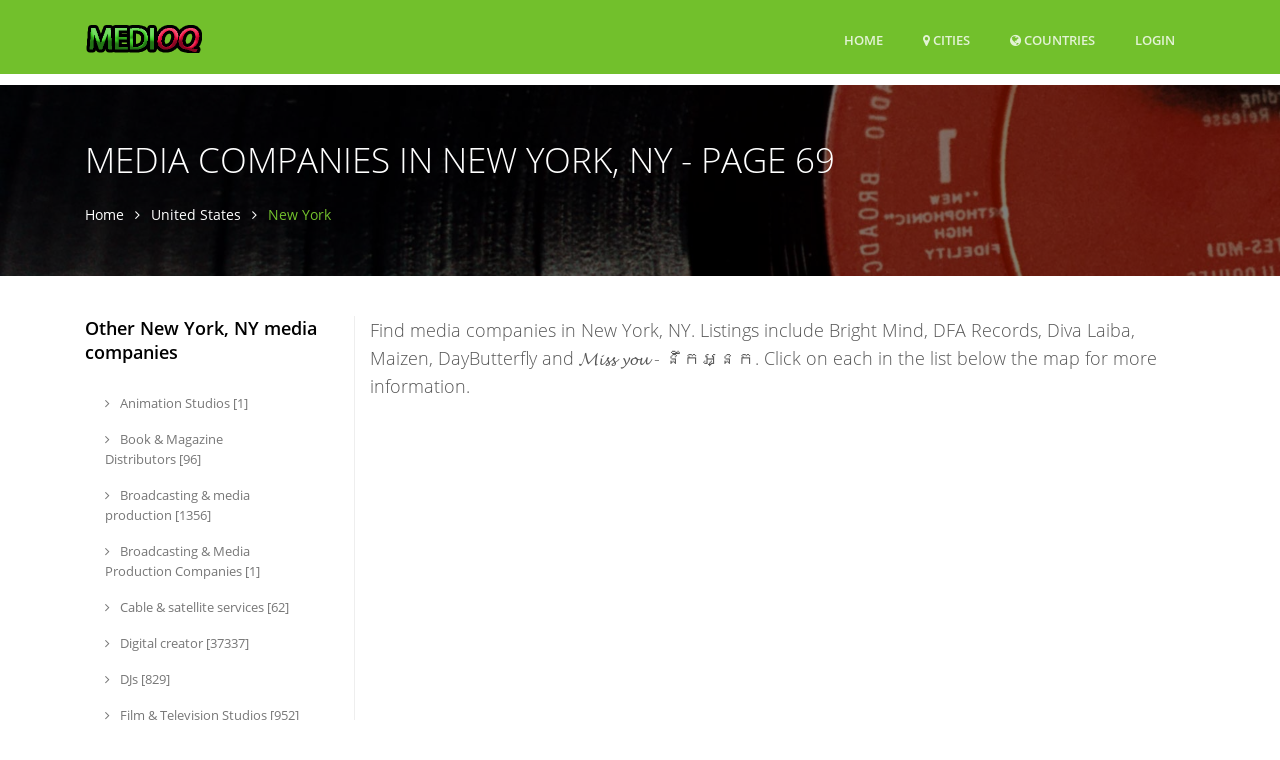

--- FILE ---
content_type: text/html; charset=UTF-8
request_url: https://www.medioq.com/US/New-York-NY/228682/69
body_size: 30545
content:
<!DOCTYPE html>
<html lang="en">
  <head>
          
    <meta name="robots" content="max-image-preview:standard">
                  
    <title>Media companies in New York, NY - Page 69</title>
        <meta name="Description" content="Find media companies in New York, NY. Listings include Bright Mind, DFA Records, Diva Laiba, Maizen, DayButterfly and 𝓜𝓲𝓼𝓼 𝔂𝓸𝓾 - នឹកអ្នក. Click on each in the list below the map for more information.">
        
    <meta charset="utf-8">
    <meta name="viewport" content="width=device-width, initial-scale=1, shrink-to-fit=no">
    <meta http-equiv="x-ua-compatible" content="ie=edge">

    
<meta name="msvalidate.01" content="D49109743A3942DA9C7A030378CF0421" />

<meta name="guestpostlinks-verification" content="guestpostlinks-verification-code-12785">

        
    <link rel="shortcut icon" href="/img/medioq/favicon.ico" type="image/x-icon">

    <!-- Prefetch DNS for external assets -->
        <link rel="dns-prefetch" href="//graph.facebook.com">
    <link rel="preconnect" href="//graph.facebook.com">
    <link rel="dns-prefetch" href="https://www.google-analytics.com">
        
    <script src="/cdn-cgi/scripts/7d0fa10a/cloudflare-static/rocket-loader.min.js" data-cf-settings="e6ca1842c72d5233e06da594-|49"></script><link rel="preload" href="/assets/vendor/icon-line/css/simple-line-icons.css" as="style" onload="this.onload=null;this.rel='stylesheet'">
    <noscript><link rel="stylesheet" href="/assets/vendor/icon-line/css/simple-line-icons.css"></noscript>

    <script src="/cdn-cgi/scripts/7d0fa10a/cloudflare-static/rocket-loader.min.js" data-cf-settings="e6ca1842c72d5233e06da594-|49"></script><link rel="preload" href="/assets/vendor/icon-hs/style.css" as="style" onload="this.onload=null;this.rel='stylesheet'">
    <noscript><link rel="stylesheet" href="/assets/vendor/icon-hs/style.css"></noscript>

    
    <link rel="preload" href="/assets/vendor/icon-hs/fonts/hs-icons.ttf?xa77py" as="font" type="font/ttf" crossorigin>

    
        
    
    <script data-cfasync="false">
    var userCountryCode='CA';
    </script>

    
        
        <script data-cfasync="false">

        var _errsLogged=0;
        function _logErr(err) {
            if (_errsLogged>=5) {
                return;
            }
            _errsLogged++;
            var client = new XMLHttpRequest();
            client.open('POST', '/err');
            client.setRequestHeader('Content-Type', 'text/plain;charset=UTF-8');
            client.send(err);
        }

        function loadScript(jsFile, anon, callback) {
            const script = document.createElement('script');
            script.type = 'text/javascript';
            script.async = true;
            script.onerror = function() {
                console.log("Error loading " + this.src);
                if ((this.src.search("addthis") === -1) && (this.src.search("cse.google") === -1) && !navigator.userAgent.includes("Googlebot") && !navigator.userAgent.includes("bingbot")) {
                    _logErr(['loadScript error ' + jsFile,
                        'Loc: ' + window.location.href,
                        'Country: ' + userCountryCode,
                        'UA: ' + navigator.userAgent,
                        this.src].join('\n'));
                }
            };
            script.src = jsFile;
            if (anon) {
                script.crossOrigin = 'anonymous';
            }
            if (callback) {
                script.onload=callback;
            }

            document.head.appendChild(script);
        }
        </script>
        
                    <script data-cfasync="false">
              window.dataLayer = window.dataLayer || [];
              function gtag(){ dataLayer.push(arguments); }

              gtag('consent','default',{
                ad_storage:'denied',
                analytics_storage:'denied',
                ad_user_data:'denied',
                ad_personalization:'denied'
              },{
                region:[
                  'AT','BE','BG','HR','CY','CZ','DK','EE','FI','FR','DE','GR','HU','IE','IT',
                  'LV','LT','LU','MT','NL','PL','PT','RO','SK','SI','ES','SE','IS','LI','NO',
                  'GB','CH'
                ]
              });

              gtag('consent','default',{
                ad_storage:'granted',
                analytics_storage:'granted',
                ad_user_data:'granted',
                ad_personalization:'granted'
              });
            </script>
                    
                
                
        
  <link rel="stylesheet" type="text/css" href="/css/font-awesome.4.7.0.min.css" />
<link rel="stylesheet" type="text/css" href="/assets/css.css" />
<script data-cfasync="false" src="/js/jquery.3.7.1.min.js"></script>
<script data-cfasync="false" src="/assets/js.js?v=2"></script>


    <script data-cfasync="false">var FbInited = false;</script>
    
                                <script data-cfasync="false">
            
            </script>
            
                
    
                                            <script data-cfasync="false" type="text/javascript">
                  var clicky_custom = clicky_custom || {};
                  clicky_custom.goal = {
                    name: "AdSense inserted",
                  };
                </script>
                            
    
<script data-cfasync="false" async src="//static.getclicky.com/101110555.js"></script>

    
        <script data-cfasync="false">
    if ((window.location.hostname !== 'www.medioq.com') && (window.location.hostname.indexOf('localhost') === -1)) {
        window.top.location.href = 'http://www.medioq.com' + window.location.pathname; 
    }
    </script>
    
  </head>

  <body>
    <main >
        <!-- Header -->
    <header id="js-header" class="u-header u-header--sticky-top u-header--toggle-section u-header--change-appearance" data-header-fix-moment="300">
      <div class="u-header__section u-header__section--dark g-bg-primary g-transition-0_3 g-py-10" data-header-fix-moment-exclude="g-py-10" data-header-fix-moment-classes="g-py-0">        
        
        <nav class="navbar navbar-expand-lg">
            <div class="container">
                <!-- Responsive Toggle Button -->
                <button class="navbar-toggler navbar-toggler-right btn g-line-height-1 g-brd-none g-pa-0 g-pos-abs g-top-3 g-right-0" type="button" 
                        aria-label="Toggle navigation" aria-expanded="false" aria-controls="navBar" data-toggle="collapse" data-target="#navBar">
                    <span class="hamburger hamburger--slider">
                        <span class="hamburger-box">
                            <span class="hamburger-inner">
                            </span>
                        </span>
                    </span>
                </button>
                <!-- End Responsive Toggle Button -->

                <!-- Logo -->
                <a href="/" class="navbar-brand">
                    <img src="/img/medioq/h30/logo.png" height='30' alt="Logo">
                </a>
                <!-- End Logo -->

                <!-- Navigation -->
                <div class="collapse navbar-collapse align-items-center flex-sm-row g-pt-10 g-pt-5--lg" id="navBar">
                    <ul class="navbar-nav text-uppercase g-font-weight-600 ml-auto">
                        
                                                
                        <li class="nav-item g-mx-20--lg ">
                            <a href="/" class="nav-link px-0" data-google-interstitial="false">
                                Home                            </a>
                        </li>
                                                <li class="nav-item g-mx-20--lg ">
                            <a href="/US" class="nav-link px-0"><i class='fa fa-map-marker'></i> Cities</a>                        </li>
                                                <li class="nav-item g-mx-20--lg ">
                            <a href="/countries" class="nav-link px-0"><i class='fa fa-globe'></i> Countries<span class='sr-only'>(current)</span></a>                        </li>
                        
                                                    <li class="nav-item g-mx-20--lg">
                                                                    <a href="/login" class="nav-link px-0" data-google-interstitial="false">Login<span class='sr-only'>(current)</span></a>                                                            </li>
                                                
                    </ul>
                </div>
                <!-- End Navigation -->
            </div>
        </nav>
    </div>
 </header>
 <!-- End Header -->



<!--<div class="row" id="contentrow">
    <div class="col-xs-12">-->
        <script type="application/ld+json">
{
  "@context": "http://schema.org",
  "@type": "BreadcrumbList",
  "itemListElement": [{
    "@type": "ListItem",
    "position": 1,
    "item": {
      "@id": "https://www.medioq.com/US",
      "name": "United States"
    }
  },{
    "@type": "ListItem",
    "position": 2,
    "item": {
      "@id": "https://www.medioq.com/US/New-York-NY/228682",
      "name": "New York, NY"
    }
  }]
}
</script>


<div class="g-pt-85">
  <section class="g-bg-size-cover g-bg-pos-center g-bg-cover g-bg-black-opacity-0_5--after g-color-white g-py-50 g-mb-20" style="background-image: url(/img/medioq/1920x800/header.jpg);">
    <div class="container g-bg-cover__inner">
      <header class="g-mb-20">
        <h1 class="h1 g-font-weight-300 text-uppercase">Media companies in New York, NY - Page 69</h1>
      </header>

      <ul class="u-list-inline">
        <li class="list-inline-item g-mr-7">
          <a href="/" class="u-link-v5 g-color-white g-color-primary--hover">Home</a>          <i class="fa fa-angle-right g-ml-7"></i>
        </li>
        <li class="list-inline-item g-mr-7">
          <a href="/US" class="u-link-v5 g-color-white g-color-primary--hover">United States</a>          <i class="fa fa-angle-right g-ml-7"></i>
        </li>
        <li class="list-inline-item g-color-primary">
          <span>New York</span>
        </li>
      </ul>
        
    </div>
  </section>
</div>


<div class="container g-pt-20 g-pb-20">
    <div class="row justify-content-between">
                    <div class="col-lg-9 order-lg-2 order-xs-2 g-mb-80">
                
                <div class="row g-mb-12">
                    <div class="col-sm-12">
                        <p class="lead">Find media companies in New York, NY. Listings include Bright Mind, DFA Records, Diva Laiba, Maizen, DayButterfly and 𝓜𝓲𝓼𝓼 𝔂𝓸𝓾 - នឹកអ្នក. Click on each in the list below the map for more information.</p>
                    </div>
                </div>

                                    <div class="row g-mb-20">
                        <div class="col-sm-12">
                                                    <ins class="adsbygoogle"
     style="display:block; min-height:280px"
     data-ad-channel="6086507956"
     data-ad-slot="4311446143"
     data-ad-format="auto"
     data-full-width-responsive="true"></ins>
                                    </div>
                    </div>
                
                <form class="form" autocomplete="off" action="/action_page.php">
    <div class="row form-group" style="margin-bottom: 20px">
                    <div class="col-sm-12 autocomplete">
                <input class="form-control u-form-control" 
                       id="nameInput" 
                       type="text" 
                       name="nameInput" 
                       aria-label="Search"
                       placeholder="Find media company...">
                <img id="spinner" src="/img/spinner78.svg" width="32" height="32" alt="Spinner"  style="display: none; position: absolute; top: 8px; right: 3%; margin-right:6px" />
            </div>
            <div class="col-sm-6 autocomplete" style="display:none">
                <input class="form-control u-form-control" id="cityInput" type="text" name="cityInput" placeholder="City" value="New York">
                <img id="spinner2" src="/img/spinner78.svg" width="32" height="32" alt="Spinner"  style="display: none; position: absolute; top: 8px; right: 11%; margin-right:6px" />
                <img id="loc" src="/img/current_location.svg" alt="Current location" width="32" height="32" style="margin-right:6px" />
            </div>
            </div>
</form>
    
    
    
<script type="e6ca1842c72d5233e06da594-text/javascript">
    String.prototype.capitalize = function() {
        return this.replace(/(?:^|\s)\S/g, function(a) { return a.toUpperCase(); });
    };

    function insertItem(i) {
        var html='<div class="col-lg-3 col-md-4 col-sm-6 col-xs-12 itembox"><div class="inneritembox">' +
            '<a href="' + i.url_path + '"><img alt="' + i.name + '" src="https://graph.facebook.com/' + i.id + '/picture?type=large" /></a>' +
            '<span class="mapkey">' + i.label + '</span> ' +
            '<a href="' + i.url_path + '">' + i.name + '</a>' +
            '<br />' + ((i.street !== null) ? i.street.capitalize() + "<br />" : "") +
            ((i.city !== null) ? i.city.capitalize() : "") + ((i.zip !== null) ? ((i.city !== null) ? ", " : "") + i.zip.toUpperCase() : "") +
            '<p>' + i.about +
            ((i.about === "") ? i.bio : "") +
            (((i.about === "") && (i.bio === "")) ? i.description : "") +
            '</p></div></div>';
        $(html).insertAfter("#mapdiv");
    }
    
    document.getElementById("loc").addEventListener('click', function () {
        if (navigator.geolocation) {
            navigator.geolocation.getCurrentPosition(gotPosition);
        } else {
            alert("Geolocation is not supported by this browser.");
        }
    });

    var curLat=0, curLon=0; curSelections={cityInput: 228682 };
    function gotPosition(position) {
        curLat = position.coords.latitude;
        curLon = position.coords.longitude; 
        
        var category = document.getElementById("nameInput").value;
        if (category === '') {
            return;
        }
        
        $("#spinner").show();
        $.ajax({
            url: "/categoryplace",
            data: {
                iso: 'CA',
                c: category,
                lat: curLat,
                lon: curLon
            }
        })
        .done(function(data) {
            gotData(map, data);
        })
        .always(function() {
            $("#spinner").hide();
        });
        
        ga('send', {
            hitType: 'event',
            eventCategory: 'Search',
            eventAction: 'geolocation'
          });
    }
    
    function gotData(map, data) {

        map._clearMarkers();
        
        if (data.l === undefined) {
            return;
        }
        
        for (var i=0; (i<data.l.length) && (i<mbLabels.length) ; i++) {
            map._addMarker2(mbLabels[i], data.l[i].popupHtml, data.l[i].latitude, data.l[i].longitude);
            data.i[i].label = mbLabels[i];
        };

        map.flyTo([data.lat, data.lon], data.z);

        for (var i=data.i.length-1 ; i>=0 ; i--) {
            insertItem(data.i[i]);
        }
    }

    function selectionDone(urlPath) {
        window.location = '/'+urlPath;
    }
    
    var autocompleteCityAjaxTimer;
    function autocompleteCityAjax(inp) {
        

        
        inp.addEventListener("input", function(e) {

            if (inp.value.length <= 1) {
                return;
            }
            
            if (autocompleteCityAjaxTimer){
                    clearTimeout(autocompleteCityAjaxTimer);
            }
            autocompleteCityAjaxTimer = setTimeout(function() {
                $("#spinner2").show();
                $.ajax({
                    url: "/citysearch",
                    data: { iso: 'CA', q: inp.value }
                })
                .done(function(data) {
                    populateDropdown(inp, data, [], false);
                })
                .always(function() {
                    $("#spinner2").hide();
                });
            }, 750);
        });
        
        addKeydown(inp);
    }
    
    var autocompleteNameAjaxTimer;
    function autocompleteNameAjax(inp) {
        

        
        inp.addEventListener("input", function(e) {

            if (inp.value.length <= 1) {
                return;
            }


            if (autocompleteNameAjaxTimer){
                    clearTimeout(autocompleteNameAjaxTimer);
            }
            autocompleteNameAjaxTimer = setTimeout(function() {
                $("#spinner").show();
                $.ajax({
                    url: "/namesearch",
                    data: { p: curSelections['cityInput'], q: inp.value }
                })
                .done(function(data) {
                    populateDropdown(inp, data, [], true);
                })
                .always(function() {
                    $("#spinner").hide();
                });
            }, 750);
        });
        
        addKeydown(inp);
    }
    
    
    function populateDropdown(inp, arr, zerolist, showImg) {

        var a, b, i, val = inp.value;
        
        closeAllLists(inp);
        if (!val) { arr = zerolist;}
        if (arr.length === 0) { return; };

        
        a = document.createElement("DIV");
        a.setAttribute("id", inp.id + "autocomplete-list");
        a.setAttribute("class", "autocomplete-items");
        
        inp.parentNode.appendChild(a);
        
        
        for (i = 0; i < arr.length; i++) {
            var displayName = arr[i].name + (showImg ? 
                                ((arr[i].street !== '' ? " | " : "") + arr[i].street 
                                + (arr[i].zip !== '' ? " | " : "") + arr[i].zip 
                                + (arr[i].city_area !== '' ? " | " : "") + arr[i].city_area) : "");
            
            m = displayName.toUpperCase().indexOf(val.toUpperCase());
            if (m !== -1) {
                
                b = document.createElement("DIV");
                
                b.innerHTML = showImg ? "<img class='g-width-30 g-height-30 rounded-circle' src='https://graph.facebook.com/" + arr[i].id + "/picture?type=square'/ style='margin-right:8px'>" : "";
                b.innerHTML += displayName.substr(0, m) + "<strong>" + displayName.substr(m, val.length) + "</strong>";
                b.innerHTML += displayName.substr(m + val.length);
                
                b.innerHTML += '<input type="hidden" value="' + displayName + '">';
                b.innerHTML += '<input type="hidden" value="' + arr[i].id + '">';
                b.innerHTML += '<input type="hidden" value="' + arr[i].url_path + '">';
                
                b.addEventListener("click", function(e) {
                    
                    inp.value = this.getElementsByTagName("input")[0].value;
                    curSelections[inp.name] = this.getElementsByTagName("input")[1].value;
                    if (showImg) {
                        selectionDone(this.getElementsByTagName("input")[2].value);
                    }
                    
                    closeAllLists(inp);
                });
                a.appendChild(b);
            }
        }
    }
    var currentFocus=-1;
    
    function addKeydown(inp) {
        
        
        inp.addEventListener("keydown", function(e) {
            var x = document.getElementById(this.id + "autocomplete-list");
            if (x) x = x.getElementsByTagName("div");
            if (e.keyCode == 40) {
                
                currentFocus++;
                
                addActive(x);
            } else if (e.keyCode == 38) { //up
                
                currentFocus--;
                
                addActive(x);
            } else if (e.keyCode == 13) {
                
                e.preventDefault();
                if (currentFocus > -1) {
                    
                    if (x) x[currentFocus].click();
                }
            }
        });
    }
    
    
    function addActive(x) {
        
        if (!x) return false;
        
        removeActive(x);
        if (currentFocus >= x.length) currentFocus = 0;
        if (currentFocus < 0) currentFocus = (x.length - 1);
        
        x[currentFocus].classList.add("autocomplete-active");
    }
    
    function removeActive(x) {
        
        for (var i = 0; i < x.length; i++) {
            x[i].classList.remove("autocomplete-active");
        }
    }
    
    function closeAllLists(elmnt, inp) {
        
        var x = document.getElementsByClassName("autocomplete-items");
        for (var i = 0; i < x.length; i++) {
            if (elmnt != x[i] && elmnt != inp) {
                x[i].parentNode.removeChild(x[i]);
            }
        }
    }

    

</script>

<script type="e6ca1842c72d5233e06da594-text/javascript">
var categories = [
"Abortion Services",
"Abruzzo Restaurant",
"Academic Camp",
"Accessories Store",
"Accountant",
"Acehnese Restaurant",
"Active Life",
"Actor",
"Actor/Director",
"Acupuncture",
"Acupuncturist",
"Addiction Resources",
"Addiction Resources Center",
"Addiction Service",
"Addiction Treatment Center",
"Admissions Training",
"Adoption Service",
"Adult Education",
"Adult Entertainment",
"Adult Entertainment Club",
"Adult Entertainment Service",
"Advertising Agency",
"Advertising Service",
"Advertising/Marketing Service",
"Aerospace Company",
"Aerospace/Defense",
"Afghani Restaurant",
"African Methodist Episcopal Church",
"African Restaurant",
"Agricultural Cooperative",
"Agricultural Service",
"Agriculture",
"Agriculture Company",
"AIDS Resource Center",
"AIDS Resources",
"Aircraft Dealership",
"Aircraft Manufacturer",
"Airline",
"Airline Company",
"Airline Industry Services",
"Airport",
"Airport Gate",
"Airport Lounge",
"Airport Shuttle",
"Airport Shuttle Service",
"Airport Terminal",
"Album",
"Alcohol Addiction Treatment Center",
"Allergist",
"Allergy Doctor",
"Alternative & Holistic Health",
"Alternative & Holistic Health Service",
"Amateur Photographer",
"Amateur Sport Team",
"Amateur Sports League",
"Amateur Sports Team",
"Ambulance & Rescue",
"American Restaurant",
"Amphitheater",
"Amusement",
"Amusement & Theme Park",
"Amusement Center",
"Amusement Park Ride",
"Anatomical Structure",
"Andhra Restaurant",
"Anesthesiologists",
"Anglican Church",
"Anhui Restaurant",
"Animal",
"Animal Breed",
"Animal Shelter",
"Animation Studio",
"Antique Store",
"Antiques & Vintage",
"Aosta Restaurant",
"Apartment & Condo Building",
"Apostolic Church",
"App Page",
"Apparel",
"Apparel Company",
"Apparel Distributor",
"Appliance Manufacturer",
"Appliance Repair Service",
"Appliance Store",
"Appliances",
"Appraiser",
"Aquarium",
"Aquatic Pet Store",
"Arabian Restaurant",
"Arboretum",
"Arcade",
"Archaeological Services",
"Archery",
"Archery Range",
"Archery Shop",
"Architect",
"Architectural Designer",
"Architectural Engineer",
"Architectural Tour Agency",
"Argentine Restaurant",
"Armed Forces",
"Armenian Restaurant",
"Armored Cars",
"Aromatherapy",
"Aromatherapy Service",
"Art",
"Art Gallery",
"Art Museum",
"Art Restoration",
"Art Restoration Service",
"Art School",
"Art Tour Agency",
"Article",
"Artist",
"Artistic Services",
"Arts & Crafts Store",
"Arts & Crafts Supply Store",
"Arts & Entertainment",
"Arts & Marketing",
"Arts/Entertainment/Nightlife",
"Arts/Humanities Website",
"Asian Art Museum",
"Asian Fusion Restaurant",
"Asian Restaurant",
"Assembly of God",
"Astrologist",
"Athlete",
"Athletic Education",
"Attractions/Things to Do",
"ATV Dealership",
"ATV Recreation Park",
"ATV Rental Shop",
"ATVs & Golf Carts",
"Auction House",
"Audio Visual Equipment Store",
"Audiologist",
"Audiovisual Equipment",
"Auditorium",
"Australian Restaurant",
"Austrian Restaurant",
"Author",
"Auto Body Shop",
"Auto Detailing Service",
"Auto Glass",
"Automated Teller Machine (ATM)",
"Automation Services",
"Automobile Leasing",
"Automobiles and Parts",
"Automotive",
"Automotive Company",
"Automotive Consultant",
"Automotive Customization Shop",
"Automotive Customizing",
"Automotive Dealership",
"Automotive Leasing Service",
"Automotive Manufacturer",
"Automotive Manufacturing",
"Automotive Parts & Accessories",
"Automotive Parts Store",
"Automotive Registration Center",
"Automotive Repair",
"Automotive Repair Shop",
"Automotive Restoration",
"Automotive Restoration Service",
"Automotive Service",
"Automotive Shipping Service",
"Automotive Storage",
"Automotive Storage Facility",
"Automotive Store",
"Automotive Trailer Services",
"Automotive Wheel Polishing Service",
"Automotive Wholesaler",
"Automotive Window Tinting Service",
"Aviation",
"Aviation Fuel",
"Aviation Museum",
"Aviation Repair Station",
"Aviation School",
"Avionics Shop",
"Awadhi Restaurant",
"Awning Supplier",
"Awnings & Canopies",
"Azerbaijani Restaurant",
"Baby & Children's Clothing Store",
"Baby Goods/Kids Goods",
"Babysitter",
"Baden Restaurant",
"Badminton Court",
"Bagel Shop",
"Bags & Luggage Company",
"Bags & Luggage Store",
"Bags/Luggage",
"Bail Bonds",
"Bail Bondsmen",
"Bakery",
"Balinese Restaurant",
"Balloonport",
"Ballroom",
"Band",
"Bands & Musicians",
"Bank",
"Bank Equipment & Service",
"Bank/Financial Institution",
"Bank/Financial Services",
"Bankruptcy Lawyer",
"Baptist Church",
"Bar",
"Bar & Grill",
"Barbecue Restaurant",
"Barber Shop",
"Bartending School",
"Bartending Service",
"Baseball Field",
"Baseball Stadium",
"Basilicata Restaurant",
"Basketball Court",
"Basketball Stadium",
"Basque Restaurant",
"Batting Cage",
"Bavarian Restaurant",
"Bay",
"Beach",
"Beach Resort",
"Beauty",
"Beauty Salon",
"Beauty Service",
"Beauty Store",
"Beauty Supplier",
"Beauty Supply Store",
"Beauty/Cosmetics Company",
"Bed and Breakfast",
"Beer Bar",
"Beer Garden",
"Beijing Restaurant",
"Belarusian Restaurant",
"Belgian Restaurant",
"Belizean Restaurant",
"Bengali/Bangladeshi Restaurant",
"Betawinese Restaurant",
"Betting Shop",
"Bicycle Rental Shop",
"Bicycle Repair Service",
"Bicycle Shop",
"Big Box Retailer",
"Bike Rental & Bike Share",
"Bike Shop",
"Bike Trail",
"Bingo Hall",
"Biotechnology",
"Biotechnology Company",
"Blacksmith",
"Blinds & Curtains",
"Blinds & Curtains Store",
"Blogger",
"Blood Bank",
"Board Game",
"Boat / Sailing Instructor",
"Boat Dealer",
"Boat Rental",
"Boat Service",
"Boat Tour Agency",
"Boat/Ferry Company",
"Boating",
"Bolivian Restaurant",
"Book",
"Book & Magazine Distribution",
"Book & Magazine Distributor",
"Book Genre",
"Book Series",
"Book Store",
"Books & Magazines",
"Borough",
"Bossam/Jokbal Restaurant",
"Botanical Garden",
"Bottled Water Company",
"Bottled Water Supplier",
"Boutique Store",
"Bowling Alley",
"Boxing Studio",
"Brand",
"Brand Agency",
"Brand/Company Type",
"Brazilian Restaurant",
"Breakfast & Brunch Restaurant",
"Brewery",
"Bridal Shop",
"Bridge",
"British Restaurant",
"Broadcasting & Media Production",
"Broadcasting & Media Production Company",
"Brokerage",
"Brokers & Franchising",
"Bubble Tea Shop",
"Buddhist Temple",
"Buffet Restaurant",
"Building Material Store",
"Building Materials",
"Bulgarian Restaurant",
"Bunsik Restaurant",
"Burger Restaurant",
"Burial & Cremation Service",
"Burmese Restaurant",
"Bus Line",
"Bus Station",
"Bus Tour Agency",
"Business",
"Business Center",
"Business Consultant",
"Business Person",
"Business Service",
"Business Services",
"Business Supply Service",
"Business/Economy Website",
"Businesses",
"Butcher",
"Cabin",
"Cabinet & Countertop Store",
"Cabinets & Countertops",
"Cable & Satellite Company",
"Cable & Satellite Service",
"Cafe",
"Cafeteria",
"Cajun & Creole Restaurant",
"Calabrian Restaurant",
"Cambodian Restaurant",
"Camera Store",
"Camera/Photo",
"Camp",
"Campground",
"Campus Building",
"Canadian Restaurant",
"Canal",
"Candy Store",
"Canoe & Kayak Rental Shop",
"Cantonese Restaurant",
"Cape",
"Capitol Building",
"Car Dealership",
"Car Parts & Accessories",
"Car Rental",
"Car Stereo Store",
"Car Wash",
"Car Wash & Detailing",
"Cardiologists",
"Career Counselor",
"Cargo & Freight",
"Caribbean Restaurant",
"Carnival Supplies",
"Carnival Supply Store",
"Carpenter",
"Carpet & Flooring Store",
"Carpet Cleaner",
"Cars",
"Cartooning Museum",
"Cash Advance Service",
"Casino",
"Casino & Gaming",
"Castle",
"Catalan Restaurant",
"Caterer",
"Catholic Church",
"Cause",
"Cave",
"Cemetery",
"Chaat Place",
"Champagne Bar",
"Charismatic Church",
"Charity Organization",
"Charter Bus Service",
"Charter Buses",
"Check Cashing Service",
"Cheerleading",
"Cheese Shop",
"Chef",
"Chemical Company",
"Chemicals",
"Chemicals & Gasses",
"Chettinad Restaurant",
"Chicken Joint",
"Chicken Restaurant",
"Chicken Wings",
"Child Care",
"Child Care Service",
"Child Protective Services",
"Children's Clothing Store",
"Children's Museum",
"Chilean Restaurant",
"Chimney Sweeper",
"Chinese Restaurant",
"Chiropractor",
"Chocolate Shop",
"Choir",
"Christian Church",
"Christian Science Church",
"Church",
"Church of Christ",
"Church of God",
"Church of Jesus Christ of Latter-day Saints",
"Church/Religious Organization",
"Circus",
"City",
"City Hall",
"City Infrastructure",
"Civic Structure",
"Civilization Museum",
"Classes",
"Cleaning Service",
"Clergy",
"Clinic",
"Clothing",
"Clothing (Brand)",
"Clothing Company",
"Clothing Store",
"Clothing Supply & Distribution",
"Club",
"Clubhouse",
"Coach",
"Cocktail Bar",
"Coffee Shop",
"Collectibles Store",
"Collection Agency",
"College & University",
"College / University Bookstore",
"Colombian Restaurant",
"Color",
"Comedian",
"Comedy Club",
"Comfort Food Restaurant",
"Comic Book Store",
"Coming of Age",
"Commercial & Industrial",
"Commercial & Industrial Equipment",
"Commercial & Industrial Equipment Supplier",
"Commercial Automotive",
"Commercial Bank",
"Commercial Equipment",
"Commercial Real Estate",
"Commercial Real Estate Agency",
"Commercial Truck Dealership",
"Community",
"Community & Government",
"Community Center",
"Community College",
"Community Garden",
"Community Museum",
"Community Organization",
"Community Service",
"Community/Government",
"Company",
"Competition",
"Computer Company",
"Computer Museum",
"Computer Repair Service",
"Computer Services",
"Computer Store",
"Computer Training",
"Computer Training School",
"Computers & Electronics",
"Computers (Brand)",
"Computers/Internet Website",
"Computers/Technology",
"Concentration or Major",
"Concert Tour",
"Concert Venue",
"Concrete Contractor",
"Congregational Church",
"Congressional District",
"Construction Company",
"Construction Service & Supply",
"Consulate & Embassy",
"Consulting Agency",
"Consulting/Business Services",
"Contemporary Art Museum",
"Continent",
"Continental Region",
"Continental Restaurant",
"Contract Lawyer",
"Contractor",
"Convenience Store",
"Convent & Monastery",
"Convention Center",
"Cooking Lesson",
"Cooking School",
"Copying & Printing",
"Copyright Lawyer",
"Copywriting Service",
"Corporate Lawyer",
"Corporate Office",
"Cosmetic Dentist",
"Cosmetics & Beauty Supply",
"Cosmetics Store",
"Cosmetology School",
"Costa Rican Restaurant",
"Costume Museum",
"Costume Shop",
"Cottage",
"Counseling & Mental Health",
"Counselor",
"Country",
"Country Club / Clubhouse",
"County",
"Course",
"Courthouse",
"Credit Counseling",
"Credit Counseling Service",
"Credit Union",
"Crêperie",
"Cricket Ground",
"Criminal Lawyer",
"Crisis Prevention Center",
"Cruise",
"Cruise Agency",
"Cruise Excursions",
"Cruise Line",
"Cuban Restaurant",
"Cuisine",
"Culinary School",
"Cultural Center",
"Cultural Gifts Store",
"Cultural Heritage",
"Cupcake Shop",
"Currency Exchange",
"Cyber Cafe",
"Cycling Studio",
"Czech Restaurant",
"Dairy Farm",
"Damage Restoration Service",
"Dance & Night Club",
"Dance Club",
"Dance Instruction",
"Dance School",
"Dance Studio",
"Dancer",
"Date Spot",
"Dating Service",
"Day Care & Preschool",
"Day Spa",
"Deck & Patio",
"Deck & Patio Builder",
"Decorative Arts Museum",
"Defense Company",
"Degree",
"Deli",
"Demolition & Excavation Company",
"Dental Equipment",
"Dentist",
"Department Store",
"Dermatologist",
"Desert",
"Design",
"Design Museum",
"Designated Market Area",
"Designer",
"Dessert Restaurant",
"Dessert Shop",
"Dhaba Restaurant",
"Diagnostic Center",
"Dialysis Clinic",
"Digital / Online Marketing Agency",
"Digital Creator",
"Dim Sum Restaurant",
"Diner",
"Dinner Place",
"Direct Mail Service",
"Disability Services",
"Disabled Persons Services",
"Disaster Relief",
"Disc Golf Course",
"Discount Store",
"Diseases",
"Distillery",
"Dive Bar",
"Dive Spot",
"Divorce & Family Lawyer",
"DJ",
"DMV",
"Doctor",
"Document Service",
"Dog Day Care Center",
"Dog Park",
"Dog Trainer",
"Dog Training",
"Dog Walker",
"Dominican Restaurant",
"Donburi Restaurant",
"Dongbei Restaurant",
"Donut Shop",
"Donuts & Bagels",
"Dorm",
"Dosa Restaurant",
"Drafting Service",
"Drink",
"Drinking Water Distribution",
"Drive In Restaurant",
"Drive-In Movie Theater",
"Driving Range",
"Driving School",
"Drug & Alcohol Rehab",
"Drug Addiction Treatment Center",
"Drugstore",
"Dry Cleaner",
"DUI Lawyer",
"Duty-Free Shop",
"DVD & Video Store",
"Eastern European Restaurant",
"Eastern Orthodox Church",
"E-Cigarette Store",
"Eco Tour Agency",
"Eco Tours",
"E-commerce Website",
"Ecuadorian Restaurant",
"Editor",
"Editorial/Opinion",
"Education",
"Education Company",
"Education Website",
"Education/Work Status",
"Educational Camp",
"Educational Consultant",
"Educational Organization",
"Educational Research",
"Educational Research Center",
"Educational Service",
"Educational Supplies",
"Educational Supply Store",
"Egyptian Restaurant",
"Election",
"Electric Utility Provider",
"Electrician",
"Electronic Equipment Service",
"Electronics",
"Electronics Company",
"Electronics Store",
"Elementary School",
"Elevator Service",
"Elevator Services",
"Email Marketing",
"Emergency Rescue Service",
"Emergency Roadside Service",
"Emergency Room",
"Emilia Romagna Restaurant",
"Emissions Inspection",
"Employment Agency",
"Employment Lawyer",
"Endocrinologists",
"Endodontist",
"Energy Company",
"Energy/Utility",
"Engineering Service",
"Engineering/Construction",
"Entertainer",
"Entertainment Lawyer",
"Entertainment Service",
"Entertainment Website",
"Entrepreneur",
"Environmental Conservation",
"Environmental Conservation Organization",
"Environmental Consultant",
"Environmental Service",
"Episcopal Church",
"Episode",
"Equestrian Center",
"Equipment Service & Supply",
"Escape Game Room",
"Escrow Services",
"Esports League",
"Esports Team",
"Estate Lawyer",
"Estate Planning",
"Estate Planning Lawyer",
"Estate Planning Service",
"Esthethics",
"Ethiopian Restaurant",
"Ethnic Grocery Store",
"European Restaurant",
"Evangelical Church",
"Event",
"Event Photographer",
"Event Planner",
"Event Planning",
"Event Planning Service",
"Event Planning/Event Services",
"Event Space",
"Event Venue",
"Event Videographer",
"Excavation & Wrecking",
"Exchange Program",
"Exotic Car Rental",
"Eyewear",
"Fabric Store",
"Fairground",
"Family Doctor",
"Family Medicine Practice",
"Family Style Restaurant",
"Family Therapist",
"Fan Page",
"Farm",
"Farm Equipment Service",
"Farmers Market",
"Farming/Agriculture",
"Fashion",
"Fashion Company",
"Fashion Designer",
"Fashion Model",
"Fast Food Restaurant",
"Fence & Gate Contractor",
"Fencing Club",
"Ferry & Boat",
"Fertility Doctor",
"Fertilizer Company",
"Festival",
"Fictional Character",
"Field",
"Field of Study",
"Filipino Restaurant",
"Film Director",
"Finance",
"Finance Company",
"Financial Aid",
"Financial Aid Service",
"Financial Consultant",
"Financial Planner",
"Financial Planning",
"Financial Services",
"Fine Dining Restaurant",
"Fire Protection",
"Fire Protection Service",
"Fire Station",
"Fireplace Store",
"Fireplaces",
"Fireproofing",
"Fireworks Retailer",
"First Aid Class",
"First Aid Service",
"Fish & Chips Restaurant",
"Fish & Chips Shop",
"Fish Farm",
"Fish Market",
"Fishing",
"Fishing Spot",
"Fishing Store",
"Fitness Boot Camp",
"Fitness Center",
"Fitness Instruction",
"Fitness Model",
"Fitness Venue",
"Fjord/Loch",
"Flea Market",
"Flight School",
"Florist",
"Flyboarding Center",
"Fondue Restaurant",
"Food",
"Food & Beverage",
"Food & Beverage Company",
"Food & Beverage Service & Distribution",
"Food & Grocery",
"Food & Restaurant",
"Food Bank",
"Food Consultant",
"Food Delivery Service",
"Food Stand",
"Food Tour Agency",
"Food Truck",
"Food Website",
"Food Wholesaler",
"Food/Beverages",
"Food/Grocery",
"Foodservice Distributor",
"Football Stadium",
"Footwear Store",
"Forestry & Logging",
"Forestry Service",
"Formal Wear",
"Fort",
"Franchise Broker",
"Franchising Service",
"French Restaurant",
"Friuli Venezia Giulia Restaurant",
"Frozen Yogurt Shop",
"Fruit & Vegetable Store",
"Fujian Restaurant",
"Full Gospel Church",
"Funeral & Cemeteries Service",
"Funeral Service",
"Furniture",
"Furniture Repair",
"Furniture Repair Service",
"Furniture Store",
"Game Publisher",
"Games/Toys",
"Gaming Video Creator",
"Garage Door Services",
"Garden Center",
"Gardener",
"Gas & Chemical Service",
"Gas Station",
"Gastroenterologist",
"Gastropub",
"Gay Bar",
"Gelato Shop",
"Genealogist",
"General Dentist",
"General Litigation",
"Geo Entity",
"Geographical feature",
"Geologic Service",
"Georgian Restaurant",
"German Restaurant",
"Gerontologists",
"Gift Shop",
"Glacier",
"Glass & Mirror Shop",
"Glass Blower",
"Glass Manufacturer",
"Glass Products",
"Glass Service",
"Gluten-Free Restaurant",
"Go Karting",
"Goan Restaurant",
"Go-Kart Track",
"Golf Cart Dealership",
"Golf Course",
"Golf Instructor",
"Good For Groups Restaurant",
"Government Building",
"Government Official",
"Government Organization",
"Government Website",
"Governmental Law",
"Grammar School",
"Granite & Marble Supplier",
"Graphic Design",
"Graphic Designer",
"Greek Restaurant",
"Grocery Store",
"Guatemalan Restaurant",
"Guizhou Restaurant",
"Gujarati Restaurant",
"Gukbap Restaurant",
"Gun Range",
"Gun Store",
"Gutter Cleaning Service",
"Gym",
"Gym/Physical Fitness Center",
"Gymnastics Center",
"Hainan Restaurant",
"Hair & Beauty Supply",
"Hair Extensions Service",
"Hair Removal",
"Hair Removal Service",
"Hair Replacement",
"Hair Replacement Service",
"Hair Salon",
"Hairpieces & Extensions",
"Haitian Restaurant",
"Halal Restaurant",
"Halfway House",
"Handwriting Service",
"Handyman",
"Hang Gliding Center",
"Harbor",
"Hardware & Tools Service",
"Hardware Store",
"Harmonized Page",
"Hat Store",
"Haunted Houses",
"Hawaiian Restaurant",
"Health Agency",
"Health Care Administration",
"Health Food Restaurant",
"Health Food Store",
"Health Spa",
"Health/Beauty",
"Health/Medical/Pharmaceuticals",
"Health/Medical/Pharmacy",
"Health/Wellness Website",
"Healthcare Administrator",
"Heating, Ventilating & Air Conditioning",
"Heating, Ventilating & Air Conditioning Service",
"Hedge Fund",
"Heliport",
"Henan Restaurant",
"Hessian Restaurant",
"High School",
"High School Status",
"Highway",
"Hiking Trail",
"Himalayan Restaurant",
"Hindu Temple",
"Historical Place",
"Historical Tour Agency",
"History Museum",
"Hobby Store",
"Hockey Arena",
"Hockey Field / Rink",
"Holiday",
"Holiness Church",
"Home",
"Home & Garden Store",
"Home Cleaning",
"Home Decor",
"Home Goods Store",
"Home Health Care Service",
"Home Improvement",
"Home Improvement Service",
"Home Inspection",
"Home Inspector",
"Home Mover",
"Home Security",
"Home Security Company",
"Home Service",
"Home Staging Service",
"Home Theater Store",
"Home Window Service",
"Home/Garden Website",
"Homebrew Supply Store",
"Honduran Restaurant",
"Hong Kong Restaurant",
"Hookah Lounge",
"Horse Riding School",
"Horse Trainer",
"Horseback Riding Center",
"Horse-Drawn Carriage Service",
"Horse-Drawn Vehicles",
"Horses",
"Hospice",
"Hospital",
"Hospital/Clinic",
"Hospitality Service",
"Hostel",
"Hot Air Balloon Tour Agency",
"Hot Air Balloons",
"Hot Dog Joint",
"Hot Dog Stand",
"Hot Pot Restaurant",
"Hot Spring",
"Hotel",
"Hotel & Lodging",
"Hotel Bar",
"Hotel Resort",
"Hotel Services Company",
"Hotel Supply Service",
"House Painter",
"House Sitter",
"Household Supplies",
"Housewares",
"Housing & Homeless Shelter",
"Housing Assistance Service",
"Huaiyang Restaurant",
"Hubei Restaurant",
"Hunan Restaurant",
"Hungarian Restaurant",
"Hunting and Fishing",
"Hyderabadi Restaurant",
"Iberian Restaurant",
"Ice Cream Parlor",
"Ice Cream Shop",
"Ice Machines",
"Ice Skating",
"Ice Skating Rink",
"Image Consultant",
"Immigration Lawyer",
"Imperial Restaurant",
"Independent Bookstore",
"Independent Church",
"Indian Chinese Restaurant",
"Indian Restaurant",
"Indo Chinese Restaurant",
"Indonesian Restaurant",
"Industrial Company",
"Industrials",
"Information Technology Company",
"Inn",
"Insurance Agent",
"Insurance Broker",
"Insurance Company",
"Intellectual Property Lawyer",
"Interdenominational Church",
"Interest",
"Interior Designer",
"Internal Medicine",
"International Restaurant",
"Internet Cafe",
"Internet Company",
"Internet Lawyer",
"Internet Marketing Service",
"Internet Service Provider",
"Internet/Software",
"Internist (Internal Medicine)",
"Inventory Control Service",
"Investing Service",
"Investment Bank",
"Investment Management Company",
"Irani Restaurant",
"Irish Pub",
"Irish Restaurant",
"Island",
"Israeli Restaurant",
"Italian Restaurant",
"Jain Restaurant",
"Jamaican Restaurant",
"Janguh Restaurant",
"Janitorial Service",
"Japanese Restaurant",
"Javanese Restaurant",
"Jazz & Blues Club",
"Jazz Club",
"Jet Ski Rental",
"Jewelry & Watches Company",
"Jewelry & Watches Store",
"Jewelry Store",
"Jewelry Supplier",
"Jewelry Wholesaler",
"Jewelry/Watches",
"Jiangsu Restaurant",
"Jiangxi Restaurant",
"Journalist",
"Junior High School",
"Junkyard",
"Just For Fun",
"Juvenile Law",
"Juvenile Lawyer",
"Kaiseki Restaurant",
"Karaoke",
"Karnataka Restaurant",
"Kashmiri Restaurant",
"Kebab Shop",
"Kennel",
"Kerala Restaurant",
"Kids Entertainment Service",
"Kingdom Hall",
"Kitchen & Bath Contractor",
"Kitchen Construction",
"Kitchen Supplies",
"Kitchen/Cooking",
"Kiteboarding Center",
"Korean Restaurant",
"Kosher Restaurant",
"Kurdish Restaurant",
"Kushikatsu Restaurant",
"Labor & Employment Law",
"Labor & Employment Lawyer",
"Labor Union",
"Laboratory Equipment",
"Lake",
"Landlord & Tenant Lawyer",
"Landmark",
"Landscape Architect",
"Landscape Company",
"Landscape Designer",
"Landscaping",
"Language",
"Language School",
"Large Geo Area",
"Laser Hair Removal",
"Laser Hair Removal Service",
"Laser Tag",
"Laser Tag Center",
"Lasik/Laser Eye Surgeon",
"Late Night Restaurant",
"Latin American Restaurant",
"Laundromat",
"Law Enforcement",
"Law Enforcement Agency",
"Law Firm",
"Law Practice",
"Lawyer",
"Lebanese Restaurant",
"Legal",
"Legal Company",
"Legal Service",
"Legal/Law",
"Library",
"Licensed Financial Representative",
"Life Event",
"Lifestyle Services",
"Light Rail Station",
"Lighthouse",
"Lighting Fixtures",
"Lighting Store",
"Ligurian Restaurant",
"Limo Service",
"Lingerie & Underwear Store",
"Liquor Store",
"Literary Arts",
"Literary Editor",
"Live & Raw Food Restaurant",
"Live Music Venue",
"Livery/Stable",
"Livestock Farm",
"Loan Service",
"Loans",
"Lobbyist",
"Local Business",
"Local Business Type",
"Local Education",
"Local Service",
"Local/Travel Website",
"Locality",
"Locksmith",
"Lodge",
"Lodging",
"Logging Contractor",
"Lombard Restaurant",
"Lottery Retailer",
"Lounge",
"Luggage Service",
"Lumber Yard",
"Lunch Place",
"Lutheran Church",
"Macanese Restaurant",
"Machine Shop",
"Magazine",
"Magician",
"Maharashtrian Restaurant",
"Maid & Butler",
"Makeup Artist",
"Malaysian Restaurant",
"Malpractice Law",
"Malpractice Lawyer",
"Manadonese Restaurant",
"Management Service",
"Manchu Restaurant",
"Manufacturing",
"Marche Restaurant",
"Marina",
"Marine",
"Marine Equipment",
"Marine Service Station",
"Marine Supply Store",
"Market",
"Market Research Consultant",
"Marketing Agency",
"Marketing Consultant",
"Marriage Therapist",
"Martial Arts",
"Martial Arts School",
"Masonry",
"Masonry Contractor",
"Massage",
"Massage School",
"Massage Service",
"Massage Therapist",
"Maternity & Nursing Clothing Store",
"Maternity Clinic",
"Mattress Manufacturer",
"Mattress Manufacturing",
"Mattress Store",
"Mattress Wholesale",
"Mattress Wholesaler",
"Mattresses & Bedding",
"Meat Shop",
"Meat Wholesaler",
"Media",
"Media Agency",
"Media Restoration Service",
"Media/News Company",
"Media/News/Publishing",
"Medical & Health",
"Medical Cannabis Dispensary",
"Medical Center",
"Medical Company",
"Medical Device Company",
"Medical Equipment",
"Medical Equipment Manufacturer",
"Medical Equipment Supplier",
"Medical Lab",
"Medical Lawyer",
"Medical Procedure",
"Medical Research",
"Medical Research Center",
"Medical School",
"Medical Service",
"Medical Spa",
"Medical Supplies",
"Medical Supply Store",
"Meditation Center",
"Mediterranean Restaurant",
"Medium Geo Area",
"Meeting Room",
"Mennonite Church",
"Men's Clothing Store",
"Mental Health Service",
"Merchandising Service",
"Metal & Steel Company",
"Metal Fabricator",
"Metal Plating Service",
"Metal Supplier",
"Metals",
"Methodist Church",
"Metro Area",
"Mexican Restaurant",
"Middle Eastern Restaurant",
"Middle School",
"Military Base",
"Military Lawyer",
"Miniature Golf",
"Miniature Golf Course",
"Mining Company",
"Mining/Materials",
"Mission",
"Mobile Home Dealer",
"Mobile Home Park",
"Mobile Homes",
"Mobile Phone Shop",
"Modeling Agency",
"Modern Art Museum",
"Modern European Restaurant",
"Molecular Gastronomy Restaurant",
"Molise Restaurant",
"Monarch",
"Mongolian Restaurant",
"Monjayaki Restaurant",
"Monument",
"Mood",
"Moroccan Restaurant",
"Mortgage Brokers",
"Mosque",
"Motel",
"Motivational Speaker",
"Motorcycle Dealership",
"Motorcycle Manufacturer",
"Motorcycle Repair",
"Motorcycle Repair Shop",
"Motorcycles",
"Motorsports Store",
"Mountain",
"Mountain Biking",
"Mountain Biking Shop",
"Mover",
"Movie",
"Movie & Television Studio",
"Movie Character",
"Movie Genre",
"Movie Theater",
"Movie/Television Studio",
"Moving & Storage Service",
"Moving Supply Store",
"Mughalai Restaurant",
"Museum",
"Museum/Art Gallery",
"Music",
"Music Award",
"Music Chart",
"Music Lessons & Instruction",
"Music Lessons & Instruction School",
"Music Production",
"Music Production Studio",
"Music Store",
"Music Video",
"Musical Genre",
"Musical Instrument",
"Musical Instrument Store",
"Musician",
"Musician/Band",
"Nabe Restaurant",
"Nail Salon",
"Nanny",
"National Forest",
"National Park",
"Nationality",
"Nature Preserve",
"Naturopath",
"Nazarene Church",
"Neapolitan Restaurant",
"Neighborhood",
"Nepalese Restaurant",
"Nephrologists",
"Neurologist",
"Neurosurgery",
"New American Restaurant",
"News Personality",
"News/Media Website",
"Newsagent / Newsstand",
"Newspaper",
"Nicaraguan Restaurant",
"Nigerian Restaurant",
"Night Club",
"Night Market",
"Nightlife",
"Non-Business Places",
"Nondenominational Church",
"Non-Governmental Organization (NGO)",
"Non-Profit Organization",
"Noodle House",
"North Indian Restaurant",
"Notary Public",
"Nurse Practitioner",
"Nurseries & Gardening Store",
"Nursing",
"Nursing Agency",
"Nursing Home",
"Nursing School",
"Nutritionist",
"OBGYN",
"Observatory",
"Obstetrician-Gynecologist (OBGYN)",
"Occupational Safety",
"Occupational Safety and Health Service",
"Occupational Therapist",
"Ocean",
"Office Equipment Store",
"Office Supplies",
"Oil Lube & Filter Service",
"Okonomiyaki Restaurant",
"Oncologist",
"One-Time TV Program",
"Onsen",
"Opera House",
"Ophthalmologist",
"Optician",
"Optometrist",
"Optometrist (Eye Doctor)",
"Oral Surgeon",
"Orchestra",
"Organic Grocery Store",
"Organization",
"Organization/Institution Type",
"Orthodontist",
"Orthopedists",
"Orthotics & Prosthetics Service",
"Osteopathic Physicians",
"Other",
"Otolaryngologist",
"Outdoor & Sporting Goods Company",
"Outdoor Equipment Store",
"Outdoor Gear/Sporting Goods",
"Outdoor Places",
"Outdoor Recreation",
"Outdoor Services",
"Outdoors",
"Outlet Store",
"Packaging Supplies & Equipment",
"Padangnese Restaurant",
"Paddleboarding Center",
"Paintball",
"Paintball Center",
"Painter",
"Pakistani Restaurant",
"Palace",
"Palatine Restaurant",
"Panamanian Restaurant",
"Paraguayan Restaurant",
"Park",
"Parking",
"Parking Garage / Lot",
"Parsi Restaurant",
"Party & Entertainment Service",
"Party Center",
"Party Entertainment Venue",
"Party Supplies",
"Party Supply & Rental Shop",
"Passport & Visa Service",
"Patent Trademark & Copyright Law",
"Patio/Garden",
"Patrol & Security",
"Paving & Asphalt Service",
"Pawn Shop",
"Pediatric Dentist",
"Pediatrician",
"Pediatrics",
"Pedicab Service",
"Pentecostal Church",
"Performance & Sports Venue",
"Performance Art",
"Performance Art Theatre",
"Performance Venue",
"Performing Arts",
"Performing Arts Education",
"Performing Arts School",
"Periodontist",
"Persian Restaurant",
"Personal Assistant",
"Personal Blog",
"Personal Chef",
"Personal Coach",
"Personal Coaching",
"Personal Injury Lawyer",
"Personal Trainer",
"Personal Website",
"Peruvian Restaurant",
"Pest Control",
"Pest Control Service",
"Pet",
"Pet Adoption Service",
"Pet Breeder",
"Pet Cafe",
"Pet Cemetery",
"Pet Groomer",
"Pet Service",
"Pet Services",
"Pet Sitter",
"Pet Store",
"Pet Supplies",
"Pet Tricks",
"Petroleum Services",
"Petting Zoo",
"Pharmaceutical Company",
"Pharmaceuticals",
"Pharmacy",
"Pho Restaurant",
"Phone/Tablet",
"Photo Booth Service",
"Photographer",
"Photographic Service",
"Photographic Services & Equipment",
"Photography Museum",
"Physical Fitness",
"Physical Therapist",
"Physician Assistant",
"Picnic Ground",
"Piedmont Restaurant",
"Pier",
"Pilates Studio",
"Pizza Place",
"Place to Eat/Drink",
"Planetarium",
"Plastic Company",
"Plastic Fabricator",
"Plastic Manufacturer",
"Plastic Surgeon",
"Plastic Surgery",
"Plastics",
"Playground",
"Playlist",
"Plumber",
"Podcast",
"Podiatrist",
"Police Station",
"Polish Restaurant",
"Political Candidate",
"Political Ideology",
"Political Organization",
"Political Party",
"Politician",
"Polynesian Restaurant",
"Pond",
"Pool & Billiard Hall",
"Pool & Billiards",
"Pop-Up Shop",
"Port",
"Portable Building Service",
"Portable Toilet Rentals",
"Portuguese Restaurant",
"Post Office",
"Postal Code",
"Poultry Farm",
"Powder Coating Service",
"Pregnancy & Childbirth Service",
"Pregnancy Care Center",
"Presbyterian Church",
"Preschool",
"Printing Service",
"Prison & Correctional Facility",
"Private Investigator",
"Private Members Club",
"Private Plane Charter",
"Private School",
"Private Transportation",
"Process Service",
"Proctologist",
"Producer",
"Product Type",
"Product/Service",
"Professional Gamer",
"Professional Services",
"Professional Sports League",
"Professional Sports Team",
"Profile",
"Promenade",
"Promotional Item Services",
"Property Law",
"Property Lawyer",
"Property Management",
"Property Management Company",
"Prosthodontists",
"Province",
"Psychiatrist",
"Psychic",
"Psychologist",
"Psychotherapist",
"Pub",
"Public Figure",
"Public Figure Type",
"Public Garden",
"Public Places",
"Public Places & Attractions",
"Public Relations",
"Public Relations Agency",
"Public School",
"Public Service",
"Public Services",
"Public Services & Government",
"Public Square",
"Public Square / Plaza",
"Public Swimming Pool",
"Public Toilet",
"Public Transportation",
"Public Utility",
"Public Utility Company",
"Publisher",
"Puerto Rican Restaurant",
"Puglia Restaurant",
"Pulmonologist",
"Punjabi Restaurant",
"Quay",
"Race Cars",
"Race Track",
"Racquetball Court",
"Radio & Communication Equipment",
"Radio Station",
"Radiologists",
"Rafting",
"Rafting/Kayaking Center",
"Railroad",
"Railroad Company",
"Railway Station",
"Rajasthani Restaurant",
"Ramen Restaurant",
"Real Estate",
"Real Estate Agent",
"Real Estate Appraiser",
"Real Estate Company",
"Real Estate Developer",
"Real Estate Investment",
"Real Estate Investment Firm",
"Real Estate Lawyer",
"Real Estate Service",
"Real Estate Title & Development",
"Record Label",
"Recreation & Fitness",
"Recreation & Fitness Venue",
"Recreation Center",
"Recreation Spot",
"Recreation/Sports Website",
"Recreational Vehicle Dealer",
"Recruiter",
"Recycling & Waste Management",
"Recycling Facility",
"Reference Website",
"Reflexologist",
"Refrigeration",
"Refrigeration Sales & Service",
"Region",
"Regional Website",
"Religion",
"Religious Book Store",
"Religious Center",
"Religious Organization",
"Religious School",
"Rent to Own Store",
"Rental Company",
"Rental Shop",
"Repair Service",
"Reproductive Services",
"Reptile Pet Store",
"Research Service",
"Reservoir",
"Residence & Other",
"Resort",
"Restaurant",
"Restaurant Supply",
"Restaurant Supply Store",
"Restaurant Wholesale",
"Restaurant Wholesaler",
"Restaurant/Cafe",
"Retail and Consumer Merchandise",
"Retail Bank",
"Retail Company",
"Retirement & Assisted Living Facility",
"Rheumatologists",
"Rideshare Service",
"River",
"Robotics",
"Robotics Company",
"Rock Climbing",
"Rock Climbing Gym",
"Rock Climbing Spot",
"Rodeo",
"Roller Coaster",
"Roller Skating Rink",
"Roman Restaurant",
"Romanian Restaurant",
"Roofer",
"Rose Garden",
"Rubber Service & Supply",
"Rugby Pitch",
"Rugby Stadium",
"Russian Restaurant",
"RV Dealership",
"RV Park",
"RV Repair",
"RV Repair Shop",
"Safety & First Aid Service",
"Sake Bar",
"Salad Bar",
"Salsa Club",
"Salvadoran Restaurant",
"Salvation Army",
"Samgyetang Restaurant",
"Sandblasting Service",
"Sandwich Shop",
"Sardinian Restaurant",
"Satire/Parody",
"Saxon Restaurant",
"Scandinavian Restaurant",
"School",
"School Fundraiser",
"School Sports League",
"School Sports Team",
"School Transporation Service",
"School Transportation",
"Science",
"Science & Engineering",
"Science Museum",
"Science Website",
"Scientist",
"Scooter Rental",
"Scottish Restaurant",
"Screen Printing & Embroidery",
"Scuba Diving",
"Scuba Diving Center",
"Scuba Instructor",
"Sculpture Garden",
"Seafood Restaurant",
"Seaplane Base",
"Seasonal Store",
"Secretarial Service",
"Security",
"Security Guard Service",
"Self-Storage Facility",
"Senegalese Restaurant",
"Senior Center",
"Septic Tank Service",
"Service Station Supply",
"Serviced Apartment",
"Seventh Day Adventist Church",
"Sewer Service",
"Sewing & Seamstress",
"Sex Therapist",
"Shaanxi Restaurant",
"Shabu Shabu Restaurant",
"Shandong Restaurant",
"Shanghainese Restaurant",
"Shanxi Restaurant",
"Shaved Ice Shop",
"Shipping Supply & Service",
"Shoe Repair Shop",
"Shoe Store",
"Shooting/Hunting Range",
"Shopping & Retail",
"Shopping District",
"Shopping Mall",
"Shopping Service",
"Shopping/Retail",
"Show",
"Shredding Service",
"Sicilian Restaurant",
"Sightseeing Tour Agency",
"Signs & Banner Service",
"Sikh Temple",
"Singaporean Restaurant",
"Skate Shop",
"Skateboard Park",
"Ski & Snowboard School",
"Ski & Snowboard Shop",
"Ski Resort",
"Skin Care",
"Skin Care Service",
"Sky Diving",
"Skydiving Center",
"Slovakian Restaurant",
"Small Business",
"Small Geo Area",
"Smog Check Station",
"Smog Emissions Check Station",
"Smoothie & Juice Bar",
"Snorkeling Spot",
"Snowmobiles",
"Soba Restaurant",
"Soccer Field",
"Soccer Stadium",
"Social Club",
"Social Media Agency",
"Social Media Company",
"Social Services",
"Society/Culture Website",
"Software",
"Software Company",
"Solar Energy Company",
"Solar Energy Service",
"Song",
"Sorority & Fraternity",
"Soul Food Restaurant",
"Soup Restaurant",
"South African Restaurant",
"South American Restaurant",
"South Indian Restaurant",
"South Tyrolean Restaurant",
"Southern Restaurant",
"Southwestern Restaurant",
"Souvenir Shop",
"Spa",
"Spa, Beauty & Personal Care",
"Spanish Restaurant",
"Spas/Beauty/Personal Care",
"Speakeasy",
"Specialty Grocery Store",
"Specialty School",
"Speech Pathologist",
"Speech Therapist",
"Spiritual Leader",
"Sport",
"Sport Psychologlist",
"Sporting Goods Store",
"Sports",
"Sports & Fitness Instructor",
"Sports & Recreation",
"Sports Bar",
"Sports Center",
"Sports Club",
"Sports Event",
"Sports Instruction",
"Sports League",
"Sports Museum",
"Sports Promoter",
"Sports Season",
"Sports Team",
"Sports Venue",
"Sports Venue & Stadium",
"Sports/Recreation/Activities",
"Sportswear",
"Sportswear Store",
"Squash Court",
"Sri Lankan Restaurant",
"Stadium, Arena & Sports Venue",
"Startup",
"State",
"State Park",
"State/Province/Region",
"Stately Home",
"Statue & Fountain",
"STD Testing Center",
"Steakhouse",
"Storage",
"Storage Facility",
"Storage Service",
"Street",
"Structural Engineer",
"Studio",
"Subcity",
"Subneighborhood",
"Subway & Light Rail Station",
"Subway Station",
"Sugaring Service",
"Sukiyaki Restaurant",
"Sundanese Restaurant",
"Sunglasses & Eyewear Store",
"Supermarket",
"Supply & Distribution Services",
"Surf Shop",
"Surfing Spot",
"Surgeon",
"Surgeries",
"Surgical Center",
"Surveyor",
"Sushi Restaurant",
"Swabian Restaurant",
"Swimming Instructor",
"Swimming Pool",
"Swimming Pool & Hot Tub Service",
"Swimming Pool Cleaner",
"Swimming Pool Maintenance",
"Swimwear",
"Swimwear Store",
"Swiss Restaurant",
"Symphony",
"Synagogue",
"Syrian Restaurant",
"Szechuan/Sichuan Restaurant",
"Tai Chi Studio",
"Tailor",
"Taiwanese Restaurant",
"Take Out Restaurant",
"Takoyaki Restaurant",
"Talent Agent",
"Tamilian Restaurant",
"Tanning Salon",
"Tanning Salon Supplier",
"Tapas Bar & Restaurant",
"Tatar Restaurant",
"Tattoo & Piercing",
"Tattoo & Piercing Shop",
"Tax Lawyer",
"Tax Preparation",
"Tax Preparation Service",
"Taxi",
"Taxi Service",
"Taxidermist",
"Tea Room",
"Teacher",
"Technical Institute",
"Technology Company",
"Teens/Kids Website",
"Teeth Whitening",
"Teeth Whitening Service",
"Telecommunication",
"Telecommunication Company",
"Telemarketing Service",
"Television Service Provider",
"Tempura Restaurant",
"Tennis",
"Tennis Court",
"Tennis Stadium",
"Teppanyaki Restaurant",
"Test Preperation Center",
"Tex-Mex Restaurant",
"Textile Company",
"Textile Museum",
"Textiles",
"Thai Restaurant",
"Theater",
"Theatrical Equipment",
"Theatrical Play",
"Theatrical Productions",
"Theme Park",
"Theme Restaurant",
"Therapist",
"Threading Service",
"Thrift or Consignment Store",
"Tianjin Restaurant",
"Ticket Sales",
"Tiki Bar",
"Tiling Service",
"Time zone",
"Tire Dealer",
"Tobacco",
"Tobacco Cessation Treatment Center",
"Tobacco Company",
"Tobacco Store",
"Tonkatsu Restaurant",
"Tools Service",
"Tools/Equipment",
"Topic",
"Tour Agency",
"Tour Company",
"Tour Guide",
"Tourist Attraction",
"Tourist Information",
"Tourist Information Center",
"Tours & Sightseeing",
"Tours/Sightseeing",
"Towing Service",
"Town Hall",
"Township",
"Toy Store",
"Track Stadium",
"Trade School",
"Traffic School",
"Trailer  Rental",
"Trailer Dealership",
"Train Station",
"Transit Stop",
"Transit System",
"Translator",
"Transport/Freight",
"Transportation",
"Transportation Hub",
"Transportation Service",
"Travel & Transportation",
"Travel Agency",
"Travel Company",
"Travel Service",
"Travel/Leisure",
"Tree Cutting Service",
"Trentino Alto Adige Restaurant",
"Trinidadian Restaurant",
"Trophies & Engraving",
"Trophies & Engraving Shop",
"Truck Rental",
"Truck Repair Shop",
"Truck Towing",
"Turkish Restaurant",
"Tuscan Restaurant",
"Tutor",
"Tutoring",
"TV",
"TV & Movies",
"TV Channel",
"TV Genre",
"TV Network",
"TV Season",
"TV Show",
"TV/Movie Award",
"TypeAhead",
"Udon Restaurant",
"Udupi Restaurant",
"Ukrainian Restaurant",
"Umbrian Restaurant",
"Unagi Restaurant",
"Uniform Supplier",
"University",
"University (NCES)",
"University Status",
"Upholstery Service",
"Urban Farm",
"Urologists",
"Uruguayan Restaurant",
"Uttar Pradesh Restaurant",
"Uzbek Restaurant",
"Vacation Home Rental",
"Vegetarian & Vegan Restaurant",
"Vegetarian/Vegan Restaurant",
"Vending Machine Sales & Service",
"Vending Machine Service",
"Venetian Restaurant",
"Venezuelan Restaurant",
"Veterinarian",
"Video",
"Video Creator",
"Video Game",
"Video Game Store",
"Video Games",
"Vietnamese Restaurant",
"Village",
"Vintage Store",
"Vinyl Siding Company",
"Visual Arts",
"Vitamin Supplement Shop",
"Vitamins/Supplements",
"Volcano",
"Volleyball Court",
"Wagashi Restaurant",
"Wallpaper",
"Warehouse",
"Waste Management",
"Waste Management Company",
"Water Filtration & Treatment",
"Water Heater Installation & Repair Service",
"Water Park",
"Water Treatment Service",
"Water Utility Company",
"Waterfall",
"Waxing Service",
"Weather Station",
"Web Design",
"Web Designer",
"Web Development",
"Website",
"Wedding Planning",
"Wedding Planning Service",
"Wedding Venue",
"Weight Loss Center",
"Well Water Drilling Service",
"Wheel & Rim Repair Shop",
"Whisky Bar",
"Wholesale & Supply Store",
"Wholesale Bakery",
"Wholesale Grocer",
"Wig Store",
"Wildlife Sanctuary",
"Wills & Estate Lawyer",
"Window Installation Service",
"Window Service & Repair",
"Wine Bar",
"Wine, Beer & Spirits Store",
"Wine/Spirits",
"Winery & Vineyard",
"Women's Clothing Store",
"Women's Health",
"Women's Health Clinic",
"Work Position",
"Work Position Type",
"Work Project",
"Work Status",
"Workplace & Office",
"Writer",
"Writing Service",
"Xinjiang Restaurant",
"Yakiniku Restaurant",
"Yakitori Restaurant",
"Year",
"Yoga & Pilates",
"Yoga Studio",
"Yoshoku Restaurant",
"Youth Organization",
"Yunnan Restaurant",
"Zhejiang Restaurant",
"Zoo",
"Zoo & Aquarium"
];

autocompleteNameAjax(document.getElementById("nameInput"));
autocompleteCityAjax(document.getElementById("cityInput"));
</script>




                <div class="row g-mb-20">
                    <div class="col-sm-12">
                                                
<div id="map" style="height: 400px; width: 100%;"></div>

<script data-cfasync="false">
    
function trunc20(str) {
    if (str.length > 20) {
        return str.substring(0,20) + "...";
    } else {
        return str;
    }
}



var map;

document.addEventListener("DOMContentLoaded", function(){

    setTimeout(function (){
        loadCss("https://unpkg.com/leaflet@1.7.1/dist/leaflet.css", false);
        loadScript("https://unpkg.com/leaflet@1.7.1/dist/leaflet.js", false, function () {
        
            map = L.map('map').setView([40.7075, -73.9871], 11);
            var markersLayer = new L.LayerGroup();
            markersLayer.addTo(map);
            var osmAttrib='&copy; <a href="https://maptiler.com">MapTiler</a> &copy; <a href="https://openstreetmap.org">OpenStreetMap</a> contributors';
            var locations = [
                                    {id:7606926033,lat:40.7145,lng:-74.0071,title:'DFA Records',popupHtml:'<center><a href="/US/New-York/7606926033/DFA-Records"><img height="100" width="100" src="https://graph.facebook.com/7606926033/picture?type=square"/><h5>DFA Records</h5></a></center>',urlPath:'US/New-York/7606926033/DFA-Records'},
                                    {id:114214301762124,lat:40.7145,lng:-74.0071,title:'Diva Laiba',popupHtml:'<center><a href="/US/New-York/114214301762124/Diva-Laiba"><img height="100" width="100" src="https://graph.facebook.com/114214301762124/picture?type=square"/><h5>Diva Laiba</h5></a></center>',urlPath:'US/New-York/114214301762124/Diva-Laiba'},
                                    {id:226086590597429,lat:40.7422,lng:-73.9928,title:'DayButterfly',popupHtml:'<center><a href="/US/New-York/226086590597429/DayButterfly"><img height="100" width="100" src="https://graph.facebook.com/226086590597429/picture?type=square"/><h5>DayButterfly</h5></a></center>',urlPath:'US/New-York/226086590597429/DayButterfly'},
                                    {id:101264994969516,lat:40.7043,lng:-74.0096,title:'𝓜𝓲𝓼𝓼 𝔂𝓸𝓾 - នឹកអ្នក',popupHtml:'<center><a href="/US/New-York/101264994969516/%F0%9D%93%9C%F0%9D%93%B2%F0%9D%93%BC%F0%9D%93%BC-%F0%9D%94%82%F0%9D%93%B8%F0%9D%93%BE---%E1%9E%93%E1%9E%B9%E1%9E%80%E1%9E%A2%E1%9F%92%E1%9E%93%E1%9E%80"><img height="100" width="100" src="https://graph.facebook.com/101264994969516/picture?type=square"/><h5>𝓜𝓲𝓼𝓼 𝔂𝓸𝓾 - នឹកអ្នក</h5></a></center>',urlPath:'US/New-York/101264994969516/%F0%9D%93%9C%F0%9D%93%B2%F0%9D%93%BC%F0%9D%93%BC-%F0%9D%94%82%F0%9D%93%B8%F0%9D%93%BE---%E1%9E%93%E1%9E%B9%E1%9E%80%E1%9E%A2%E1%9F%92%E1%9E%93%E1%9E%80'},
                                    {id:145704478618509,lat:40.7642,lng:-73.9634,title:'Chris Smoove',popupHtml:'<center><a href="/US/Manhattan/145704478618509/Chris-Smoove"><img height="100" width="100" src="https://graph.facebook.com/145704478618509/picture?type=square"/><h5>Chris Smoove</h5></a></center>',urlPath:'US/Manhattan/145704478618509/Chris-Smoove'},
                                    {id:203670062833572,lat:40.7124,lng:-74.0079,title:'Cindy LoveMotor',popupHtml:'<center><a href="/US/New-York/203670062833572/Cindy-LoveMotor"><img height="100" width="100" src="https://graph.facebook.com/203670062833572/picture?type=square"/><h5>Cindy LoveMotor</h5></a></center>',urlPath:'US/New-York/203670062833572/Cindy-LoveMotor'},
                                    {id:293631197176231,lat:40.5891,lng:-73.9629,title:'Lindy and Jlo',popupHtml:'<center><a href="/US/New-York/293631197176231/Lindy-and-Jlo"><img height="100" width="100" src="https://graph.facebook.com/293631197176231/picture?type=square"/><h5>Lindy and Jlo</h5></a></center>',urlPath:'US/New-York/293631197176231/Lindy-and-Jlo'},
                                    {id:100992402847950,lat:40.7106,lng:-74.0144,title:'Cosmetic Repair',popupHtml:'<center><a href="/US/New-York/100992402847950/Cosmetic-Repair"><img height="100" width="100" src="https://graph.facebook.com/100992402847950/picture?type=square"/><h5>Cosmetic Repair</h5></a></center>',urlPath:'US/New-York/100992402847950/Cosmetic-Repair'},
                                    {id:151468208039402,lat:40.7145,lng:-74.0071,title:'Stephen Chen',popupHtml:'<center><a href="/US/New-York/151468208039402/Stephen-Chen"><img height="100" width="100" src="https://graph.facebook.com/151468208039402/picture?type=square"/><h5>Stephen Chen</h5></a></center>',urlPath:'US/New-York/151468208039402/Stephen-Chen'},
                                    {id:280327625171548,lat:30.6759,lng:73.103,title:'Team Qadri Mehmoodi',popupHtml:'<center><a href="/US/New-York/280327625171548/Team-Qadri-Mehmoodi"><img height="100" width="100" src="https://graph.facebook.com/280327625171548/picture?type=square"/><h5>Team Qadri Mehmoodi</h5></a></center>',urlPath:'US/New-York/280327625171548/Team-Qadri-Mehmoodi'},
                                    {id:111558978602170,lat:42.4339,lng:-74.2018,title:'Animal Ambassadors',popupHtml:'<center><a href="/US/New-York/111558978602170/Animal-Ambassadors"><img height="100" width="100" src="https://graph.facebook.com/111558978602170/picture?type=square"/><h5>Animal Ambassadors</h5></a></center>',urlPath:'US/New-York/111558978602170/Animal-Ambassadors'},
                                    {id:282277068311780,lat:40.6974,lng:-73.9932,title:'Hip Hop Fandom',popupHtml:'<center><a href="/US/New-York/282277068311780/Hip-Hop-Fandom"><img height="100" width="100" src="https://graph.facebook.com/282277068311780/picture?type=square"/><h5>Hip Hop Fandom</h5></a></center>',urlPath:'US/New-York/282277068311780/Hip-Hop-Fandom'},
                                    {id:100500870335213,lat:41.3373,lng:19.7845,title:'topmedia.al',popupHtml:'<center><a href="/US/New-York/100500870335213/topmedia.al"><img height="100" width="100" src="https://graph.facebook.com/100500870335213/picture?type=square"/><h5>topmedia.al</h5></a></center>',urlPath:'US/New-York/100500870335213/topmedia.al'},
                                    {id:258498030673018,lat:40.7145,lng:-74.0071,title:'Spider Slack',popupHtml:'<center><a href="/US/New-York/258498030673018/Spider-Slack"><img height="100" width="100" src="https://graph.facebook.com/258498030673018/picture?type=square"/><h5>Spider Slack</h5></a></center>',urlPath:'US/New-York/258498030673018/Spider-Slack'},
                                    {id:351858358002172,lat:40.693,lng:-73.9133,title:'Tra Rags',popupHtml:'<center><a href="/US/New-York/351858358002172/Tra-Rags"><img height="100" width="100" src="https://graph.facebook.com/351858358002172/picture?type=square"/><h5>Tra Rags</h5></a></center>',urlPath:'US/New-York/351858358002172/Tra-Rags'},
                                    {id:139837022547185,lat:40.7132,lng:-74.0073,title:'Amazing Home Designs',popupHtml:'<center><a href="/US/New-York/139837022547185/Amazing-Home-Designs"><img height="100" width="100" src="https://graph.facebook.com/139837022547185/picture?type=square"/><h5>Amazing Home Designs</h5></a></center>',urlPath:'US/New-York/139837022547185/Amazing-Home-Designs'},
                                    {id:120684094456196,lat:40.711,lng:-73.9945,title:'Life Survival',popupHtml:'<center><a href="/US/New-York/120684094456196/Life-Survival"><img height="100" width="100" src="https://graph.facebook.com/120684094456196/picture?type=square"/><h5>Life Survival</h5></a></center>',urlPath:'US/New-York/120684094456196/Life-Survival'},
                                    {id:105784081082332,lat:40.6955,lng:-73.8532,title:'Machine TV Technique',popupHtml:'<center><a href="/US/New-York/105784081082332/Machine-TV-Technique"><img height="100" width="100" src="https://graph.facebook.com/105784081082332/picture?type=square"/><h5>Machine TV Technique</h5></a></center>',urlPath:'US/New-York/105784081082332/Machine-TV-Technique'},
                                    {id:111019934902200,lat:40.7178,lng:-74.0139,title:'Tetiana',popupHtml:'<center><a href="/US/New-York/111019934902200/Tetiana"><img height="100" width="100" src="https://graph.facebook.com/111019934902200/picture?type=square"/><h5>Tetiana</h5></a></center>',urlPath:'US/New-York/111019934902200/Tetiana'},
                                    {id:122095790456012008,lat:40.7145,lng:-74.0071,title:'Maohuoy',popupHtml:'<center><a href="/US/New-York/122095790456012008/Maohuoy"><img height="100" width="100" src="https://graph.facebook.com/122095790456012008/picture?type=square"/><h5>Maohuoy</h5></a></center>',urlPath:'US/New-York/122095790456012008/Maohuoy'},
                                    {id:115770521393011,lat:40.7118,lng:-74.0063,title:'Welding Trick',popupHtml:'<center><a href="/US/New-York/115770521393011/Welding-Trick"><img height="100" width="100" src="https://graph.facebook.com/115770521393011/picture?type=square"/><h5>Welding Trick</h5></a></center>',urlPath:'US/New-York/115770521393011/Welding-Trick'},
                            ];
            var locationIds = [7606926033,114214301762124,226086590597429,101264994969516,145704478618509,203670062833572,293631197176231,100992402847950,151468208039402,280327625171548,111558978602170,282277068311780,100500870335213,258498030673018,351858358002172,139837022547185,120684094456196,105784081082332,111019934902200,122095790456012008,115770521393011,];
            var gettingMore = false;

            map.on('moveend', function(e) {
                //getMore();
            });

            map.on('zoomend', function(e) {
                //getMore();
            });

            if ("IntersectionObserver" in window) {
                let lazyMapObserver = new IntersectionObserver(function(entries, observer) {
                    entries.forEach(function(entry) {
                        if (entry.isIntersecting) {
                            lazyMapObserver.unobserve(entry.target);
                            locations.forEach(function(loc) {
                                map._addMarker(loc);
                            });
                            L.tileLayer('https://map.medioq.com/api/maps/bright/{z}/{x}/{y}.png', {
                                attribution: osmAttrib,
                                tileSize: 512,
                                zoomOffset: -1
                            }).addTo(map);
                        }
                    });
                });

                lazyMapObserver.observe(document.querySelectorAll("#map")[0]);
            }

            map._addMarker = function(loc) {
                var marker = L.marker([loc.lat,loc.lng], {
                                    title: loc.title,
                                    icon: new L.DivIcon({
                                        className: 'my-div-icon',
                                        html: '<span class="my-div-span"><img height="32" width="32" border="1" src="https://graph.facebook.com/' + loc.id + '/picture?type=square" /></span>'
                                    })
                                })
                                .bindTooltip('<a href="/' + loc.urlPath + '">' + loc.title + '</a>', {
                                    permanent: true, 
                                    direction: 'bottom',
                                    offset: L.point(12, 25),
                                    opacity: 0.88,
                                    interactive: true
                                })
                                .bindPopup(loc.popupHtml);
                markersLayer.addLayer(marker);
            }

            map._addMarker2 = function(label, name, latitude, longitude) {
            
            
                var marker = L.marker([latitude,longitude], {
                                    //title: loc.title,
            
                                        //className: 'my-div-icon',
                                        //iconUrl: "https://graph.facebook.com/" + loc.id + "/picture?type=square",
                                        //iconSize: [32, 32],
                                        //html: '<span class="my-div-span"><img height="24" width="24" border="2" src="https://graph.facebook.com/' + loc.id + '/picture?type=square" /></span>'
            
                                })
            
                                .bindTooltip(name, {
                                    //permanent: true, 
                                    direction: 'bottom',
                                    //offset: L.point(12, 25),
                                    //opacity: 0.88,
                                    interactive: true
                                })
                                .bindPopup(name);
                markersLayer.addLayer(marker);

            }

            function getMore() {
                if (gettingMore) {
                    return;
                }
                gettingMore = true;
                var center = map.getCenter();

                $.ajax({
                    url: "/vicinitysearch",
                    data: { lat: center.lat, lng: center.lng, country: "UNITED STATES"  }
                })
                .done(function(data) {
                    var added = 0;
                    data.forEach(function(loc) {
                        if (!locationIds.includes(loc.id)) {
                            var mapLoc = {id:loc.id,lat:loc.latitude,lng:loc.longitude,title:trunc20(loc.name),popupHtml:loc.popupHtml,urlPath:loc.urlPath};
                            locations.push(mapLoc);
                            locationIds.push(loc.id);
                            map._addMarker(mapLoc);
                            added++;
                        }
                    });
                })
                .always(function() {
                    gettingMore = false;
                });
            }
            
            map._clearMarkers = function() {
                markersLayer.clearLayers();
            }

        });

    }, 1);
        

});

 </script>
  
  
                    </div>
                </div>
        
                <div class="row">
                                            <div class="col-md-6 g-mb-30">
    <article class="d-flex justify-content-between align-items-center u-shadow-v19 g-bg-primary rounded g-pa-20">
                    <a href="/US/New-York/114458598206590/Alien-Books" class="d-block g-max-width-100 g-mr-20"><script src="/cdn-cgi/scripts/7d0fa10a/cloudflare-static/rocket-loader.min.js" data-cf-settings="e6ca1842c72d5233e06da594-|49"></script><img width="100" class="g-rounded-50x" alt="Alien Books" src="https://graph.facebook.com/114458598206590/picture?type=large" onerror="this.src=&#39;/img/medioq/logo.png&#39;" /></a>        
        <div class="g-mr-20" style="width:100%">
            <header>
                <h3 class="g-color-black g-font-weight-700 g-font-size-13 text-uppercase">
                    <a href="/US/New-York/114458598206590/Alien-Books" class="u-link-v5 g-color-black g-color-white--hover">Alien Books</a>                </h3>
                <h4 class="g-font-size-12 text-uppercase g-mb-15">
                                          New York, NY                                                            </h4>
            </header>
        </div>
    </article>
</div>
                     
                    
                                                        
<div class="col-md-6 g-mb-30">
    <article class="d-flex justify-content-between align-items-center u-shadow-v19 g-bg-primary rounded g-pa-20">
        <a href="/" class="d-block g-max-width-120 g-mr-20"><img class="w-100 g-rounded-50x" alt="" src="/img/feature.jpg" /></a>
        <div class="g-mr-20">
            <header>
                <h3 class="g-color-black g-font-weight-700 g-font-size-13 text-uppercase">
                    Want your business to be the top-listed Media Company in New York, NY?                </h3>
                <h4 class="g-font-size-12 text-uppercase g-mb-15">
                    <i class="align-middle g-font-size-18 g-mr-7 fa fa-certificate"></i>
                                                    <a rel="nofollow" href="/US/New-York-NY/228682/feature/start?exp=1768738790" class="g-color-black" data-google-interstitial="false">Click here to claim your Sponsored Listing.</a>                                        </h4>
            </header>
        </div>
        <div class="d-block">
        </div>
    </article>
</div>

                    
                    
                                            <div class="col-md-6 g-mb-30">
    <!-- Article -->
    <article class="d-flex align-items-start u-shadow-v19 g-bg-white rounded g-pa-20">
        <!-- Article Image -->
        <a href="/US/New-York/123665570823285/Bright-Mind" class="d-block g-max-width-100 g-mr-20"><script src="/cdn-cgi/scripts/7d0fa10a/cloudflare-static/rocket-loader.min.js" data-cf-settings="e6ca1842c72d5233e06da594-|49"></script><img class="w-100 g-rounded-50x" alt="Bright Mind" src="https://graph.facebook.com/123665570823285/picture?type=large" onerror="this.src=&#39;/img/medioq/logo.png&#39;" /></a>        <!-- End Article Image -->

        <div class="g-mr-20">
            <!-- Article Header -->
            <header>
                <h3 class="g-color-black g-font-weight-700 g-font-size-13 text-uppercase">
                    <a href="/US/New-York/123665570823285/Bright-Mind" class="u-link-v5 g-color-black g-color-primary--hover">Bright Mind</a>                </h3>
                <h4 class="g-font-size-12 text-uppercase g-mb-15">
                    <i class="align-middle g-font-size-18 g-mr-7 icon-hotel-restaurant-235"></i>
                        85664 7th Avenue York, New York 10000                </h4>
            </header>
            <!-- End Article Header -->

            <!-- Article Content -->
<!--            <p></p>-->
        </div>
        <div class="d-block">
                            <strong class="d-block ml-auto g-color-white g-bg-primary g-font-weight-700 g-font-size-13 rounded g-py-4 g-px-12">A</strong>
                    </div>
        <!-- End Article Content -->
    </article>
    <!-- End Article -->
</div>
 
                                                                    <div class="col-md-6 g-mb-30">
    <!-- Article -->
    <article class="d-flex align-items-start u-shadow-v19 g-bg-white rounded g-pa-20">
        <!-- Article Image -->
        <a href="/US/New-York/7606926033/DFA-Records" class="d-block g-max-width-100 g-mr-20"><script src="/cdn-cgi/scripts/7d0fa10a/cloudflare-static/rocket-loader.min.js" data-cf-settings="e6ca1842c72d5233e06da594-|49"></script><img class="w-100 g-rounded-50x" alt="DFA Records" src="https://graph.facebook.com/7606926033/picture?type=large" onerror="this.src=&#39;/img/medioq/logo.png&#39;" /></a>        <!-- End Article Image -->

        <div class="g-mr-20">
            <!-- Article Header -->
            <header>
                <h3 class="g-color-black g-font-weight-700 g-font-size-13 text-uppercase">
                    <a href="/US/New-York/7606926033/DFA-Records" class="u-link-v5 g-color-black g-color-primary--hover">DFA Records</a>                </h3>
                <h4 class="g-font-size-12 text-uppercase g-mb-15">
                    <i class="align-middle g-font-size-18 g-mr-7 icon-hotel-restaurant-235"></i>
                        New York                 </h4>
            </header>
            <!-- End Article Header -->

            <!-- Article Content -->
<!--            <p>dreams never end.

sign up for our mailing li...</p>-->
        </div>
        <div class="d-block">
                            <strong class="d-block ml-auto g-color-white g-bg-primary g-font-weight-700 g-font-size-13 rounded g-py-4 g-px-12">B</strong>
                    </div>
        <!-- End Article Content -->
    </article>
    <!-- End Article -->
</div>
 
                                                                    <div class="col-md-6 g-mb-30">
    <!-- Article -->
    <article class="d-flex align-items-start u-shadow-v19 g-bg-white rounded g-pa-20">
        <!-- Article Image -->
        <a href="/US/New-York/114214301762124/Diva-Laiba" class="d-block g-max-width-100 g-mr-20"><script src="/cdn-cgi/scripts/7d0fa10a/cloudflare-static/rocket-loader.min.js" data-cf-settings="e6ca1842c72d5233e06da594-|49"></script><img class="w-100 g-rounded-50x" alt="Diva Laiba" src="https://graph.facebook.com/114214301762124/picture?type=large" onerror="this.src=&#39;/img/medioq/logo.png&#39;" /></a>        <!-- End Article Image -->

        <div class="g-mr-20">
            <!-- Article Header -->
            <header>
                <h3 class="g-color-black g-font-weight-700 g-font-size-13 text-uppercase">
                    <a href="/US/New-York/114214301762124/Diva-Laiba" class="u-link-v5 g-color-black g-color-primary--hover">Diva Laiba</a>                </h3>
                <h4 class="g-font-size-12 text-uppercase g-mb-15">
                    <i class="align-middle g-font-size-18 g-mr-7 icon-hotel-restaurant-235"></i>
                        New York                 </h4>
            </header>
            <!-- End Article Header -->

            <!-- Article Content -->
<!--            <p></p>-->
        </div>
        <div class="d-block">
                            <strong class="d-block ml-auto g-color-white g-bg-primary g-font-weight-700 g-font-size-13 rounded g-py-4 g-px-12">C</strong>
                    </div>
        <!-- End Article Content -->
    </article>
    <!-- End Article -->
</div>
 
                                                                    <div class="col-md-6 g-mb-30">
    <!-- Article -->
    <article class="d-flex align-items-start u-shadow-v19 g-bg-white rounded g-pa-20">
        <!-- Article Image -->
        <a href="/US/New-York/109628868417539/Maizen" class="d-block g-max-width-100 g-mr-20"><script src="/cdn-cgi/scripts/7d0fa10a/cloudflare-static/rocket-loader.min.js" data-cf-settings="e6ca1842c72d5233e06da594-|49"></script><img class="w-100 g-rounded-50x" alt="Maizen" src="https://graph.facebook.com/109628868417539/picture?type=large" onerror="this.src=&#39;/img/medioq/logo.png&#39;" /></a>        <!-- End Article Image -->

        <div class="g-mr-20">
            <!-- Article Header -->
            <header>
                <h3 class="g-color-black g-font-weight-700 g-font-size-13 text-uppercase">
                    <a href="/US/New-York/109628868417539/Maizen" class="u-link-v5 g-color-black g-color-primary--hover">Maizen</a>                </h3>
                <h4 class="g-font-size-12 text-uppercase g-mb-15">
                    <i class="align-middle g-font-size-18 g-mr-7 icon-hotel-restaurant-235"></i>
                        New York 10006                </h4>
            </header>
            <!-- End Article Header -->

            <!-- Article Content -->
<!--            <p>Hi  I am so happy  to meet you guys </p>-->
        </div>
        <div class="d-block">
                            <strong class="d-block ml-auto g-color-white g-bg-primary g-font-weight-700 g-font-size-13 rounded g-py-4 g-px-12">D</strong>
                    </div>
        <!-- End Article Content -->
    </article>
    <!-- End Article -->
</div>
 
                                                                    <div class="col-md-6 g-mb-30">
    <!-- Article -->
    <article class="d-flex align-items-start u-shadow-v19 g-bg-white rounded g-pa-20">
        <!-- Article Image -->
        <a href="/US/New-York/226086590597429/DayButterfly" class="d-block g-max-width-100 g-mr-20"><script src="/cdn-cgi/scripts/7d0fa10a/cloudflare-static/rocket-loader.min.js" data-cf-settings="e6ca1842c72d5233e06da594-|49"></script><img class="w-100 g-rounded-50x" alt="DayButterfly" src="https://graph.facebook.com/226086590597429/picture?type=large" onerror="this.src=&#39;/img/medioq/logo.png&#39;" /></a>        <!-- End Article Image -->

        <div class="g-mr-20">
            <!-- Article Header -->
            <header>
                <h3 class="g-color-black g-font-weight-700 g-font-size-13 text-uppercase">
                    <a href="/US/New-York/226086590597429/DayButterfly" class="u-link-v5 g-color-black g-color-primary--hover">DayButterfly</a>                </h3>
                <h4 class="g-font-size-12 text-uppercase g-mb-15">
                    <i class="align-middle g-font-size-18 g-mr-7 icon-hotel-restaurant-235"></i>
                        11377, New York 11377                </h4>
            </header>
            <!-- End Article Header -->

            <!-- Article Content -->
<!--            <p>Hello </p>-->
        </div>
        <div class="d-block">
                            <strong class="d-block ml-auto g-color-white g-bg-primary g-font-weight-700 g-font-size-13 rounded g-py-4 g-px-12">E</strong>
                    </div>
        <!-- End Article Content -->
    </article>
    <!-- End Article -->
</div>
 
                                                                    <div class="col-md-6 g-mb-30">
    <!-- Article -->
    <article class="d-flex align-items-start u-shadow-v19 g-bg-white rounded g-pa-20">
        <!-- Article Image -->
        <a href="/US/New-York/101264994969516/%F0%9D%93%9C%F0%9D%93%B2%F0%9D%93%BC%F0%9D%93%BC-%F0%9D%94%82%F0%9D%93%B8%F0%9D%93%BE---%E1%9E%93%E1%9E%B9%E1%9E%80%E1%9E%A2%E1%9F%92%E1%9E%93%E1%9E%80" class="d-block g-max-width-100 g-mr-20"><script src="/cdn-cgi/scripts/7d0fa10a/cloudflare-static/rocket-loader.min.js" data-cf-settings="e6ca1842c72d5233e06da594-|49"></script><img class="w-100 g-rounded-50x" alt="𝓜𝓲𝓼𝓼 𝔂𝓸𝓾 - នឹកអ្នក" src="https://graph.facebook.com/101264994969516/picture?type=large" onerror="this.src=&#39;/img/medioq/logo.png&#39;" /></a>        <!-- End Article Image -->

        <div class="g-mr-20">
            <!-- Article Header -->
            <header>
                <h3 class="g-color-black g-font-weight-700 g-font-size-13 text-uppercase">
                    <a href="/US/New-York/101264994969516/%F0%9D%93%9C%F0%9D%93%B2%F0%9D%93%BC%F0%9D%93%BC-%F0%9D%94%82%F0%9D%93%B8%F0%9D%93%BE---%E1%9E%93%E1%9E%B9%E1%9E%80%E1%9E%A2%E1%9F%92%E1%9E%93%E1%9E%80" class="u-link-v5 g-color-black g-color-primary--hover">𝓜𝓲𝓼𝓼 𝔂𝓸𝓾 - នឹកអ្នក</a>                </h3>
                <h4 class="g-font-size-12 text-uppercase g-mb-15">
                    <i class="align-middle g-font-size-18 g-mr-7 icon-hotel-restaurant-235"></i>
                        New York                 </h4>
            </header>
            <!-- End Article Header -->

            <!-- Article Content -->
<!--            <p>Help like &amp; follow 1❤️❤️ </p>-->
        </div>
        <div class="d-block">
                            <strong class="d-block ml-auto g-color-white g-bg-primary g-font-weight-700 g-font-size-13 rounded g-py-4 g-px-12">F</strong>
                    </div>
        <!-- End Article Content -->
    </article>
    <!-- End Article -->
</div>
 
                                                                    <div class="col-md-6 g-mb-30">
    <!-- Article -->
    <article class="d-flex align-items-start u-shadow-v19 g-bg-white rounded g-pa-20">
        <!-- Article Image -->
        <a href="/US/Manhattan/145704478618509/Chris-Smoove" class="d-block g-max-width-100 g-mr-20"><script src="/cdn-cgi/scripts/7d0fa10a/cloudflare-static/rocket-loader.min.js" data-cf-settings="e6ca1842c72d5233e06da594-|49"></script><img class="w-100 g-rounded-50x" alt="Chris Smoove" src="https://graph.facebook.com/145704478618509/picture?type=large" onerror="this.src=&#39;/img/medioq/logo.png&#39;" /></a>        <!-- End Article Image -->

        <div class="g-mr-20">
            <!-- Article Header -->
            <header>
                <h3 class="g-color-black g-font-weight-700 g-font-size-13 text-uppercase">
                    <a href="/US/Manhattan/145704478618509/Chris-Smoove" class="u-link-v5 g-color-black g-color-primary--hover">Chris Smoove</a>                </h3>
                <h4 class="g-font-size-12 text-uppercase g-mb-15">
                    <i class="align-middle g-font-size-18 g-mr-7 icon-hotel-restaurant-235"></i>
                        479 Port Reading Ave, New York 07064                </h4>
            </header>
            <!-- End Article Header -->

            <!-- Article Content -->
<!--            <p>I will make a difference❤️</p>-->
        </div>
        <div class="d-block">
                            <strong class="d-block ml-auto g-color-white g-bg-primary g-font-weight-700 g-font-size-13 rounded g-py-4 g-px-12">G</strong>
                    </div>
        <!-- End Article Content -->
    </article>
    <!-- End Article -->
</div>
 
                                                                    <div class="col-md-6 g-mb-30">
    <!-- Article -->
    <article class="d-flex align-items-start u-shadow-v19 g-bg-white rounded g-pa-20">
        <!-- Article Image -->
        <a href="/US/New-York/1225844887480334/Antonio-sop" class="d-block g-max-width-100 g-mr-20"><script src="/cdn-cgi/scripts/7d0fa10a/cloudflare-static/rocket-loader.min.js" data-cf-settings="e6ca1842c72d5233e06da594-|49"></script><img class="w-100 g-rounded-50x" alt="Antonio sop" src="https://graph.facebook.com/1225844887480334/picture?type=large" onerror="this.src=&#39;/img/medioq/logo.png&#39;" /></a>        <!-- End Article Image -->

        <div class="g-mr-20">
            <!-- Article Header -->
            <header>
                <h3 class="g-color-black g-font-weight-700 g-font-size-13 text-uppercase">
                    <a href="/US/New-York/1225844887480334/Antonio-sop" class="u-link-v5 g-color-black g-color-primary--hover">Antonio sop</a>                </h3>
                <h4 class="g-font-size-12 text-uppercase g-mb-15">
                    <i class="align-middle g-font-size-18 g-mr-7 icon-hotel-restaurant-235"></i>
                        New York                 </h4>
            </header>
            <!-- End Article Header -->

            <!-- Article Content -->
<!--            <p>MI PAGINA OFICIAL  HOLA ME LLAMO ANTONIO SERE...</p>-->
        </div>
        <div class="d-block">
                            <strong class="d-block ml-auto g-color-white g-bg-primary g-font-weight-700 g-font-size-13 rounded g-py-4 g-px-12">H</strong>
                    </div>
        <!-- End Article Content -->
    </article>
    <!-- End Article -->
</div>
 
                                                                    <div class="col-md-6 g-mb-30">
    <!-- Article -->
    <article class="d-flex align-items-start u-shadow-v19 g-bg-white rounded g-pa-20">
        <!-- Article Image -->
        <a href="/US/New-York/101086459173584/DNA-Results" class="d-block g-max-width-100 g-mr-20"><script src="/cdn-cgi/scripts/7d0fa10a/cloudflare-static/rocket-loader.min.js" data-cf-settings="e6ca1842c72d5233e06da594-|49"></script><img class="w-100 g-rounded-50x" alt="DNA Results" src="https://graph.facebook.com/101086459173584/picture?type=large" onerror="this.src=&#39;/img/medioq/logo.png&#39;" /></a>        <!-- End Article Image -->

        <div class="g-mr-20">
            <!-- Article Header -->
            <header>
                <h3 class="g-color-black g-font-weight-700 g-font-size-13 text-uppercase">
                    <a href="/US/New-York/101086459173584/DNA-Results" class="u-link-v5 g-color-black g-color-primary--hover">DNA Results</a>                </h3>
                <h4 class="g-font-size-12 text-uppercase g-mb-15">
                    <i class="align-middle g-font-size-18 g-mr-7 icon-hotel-restaurant-235"></i>
                        70 Washington Square South, New York, NY 1                </h4>
            </header>
            <!-- End Article Header -->

            <!-- Article Content -->
<!--            <p></p>-->
        </div>
        <div class="d-block">
                            <strong class="d-block ml-auto g-color-white g-bg-primary g-font-weight-700 g-font-size-13 rounded g-py-4 g-px-12">I</strong>
                    </div>
        <!-- End Article Content -->
    </article>
    <!-- End Article -->
</div>
 
                                                                    <div class="col-md-6 g-mb-30">
    <!-- Article -->
    <article class="d-flex align-items-start u-shadow-v19 g-bg-white rounded g-pa-20">
        <!-- Article Image -->
        <a href="/US/New-York/203670062833572/Cindy-LoveMotor" class="d-block g-max-width-100 g-mr-20"><script src="/cdn-cgi/scripts/7d0fa10a/cloudflare-static/rocket-loader.min.js" data-cf-settings="e6ca1842c72d5233e06da594-|49"></script><img class="w-100 g-rounded-50x" alt="Cindy LoveMotor" src="https://graph.facebook.com/203670062833572/picture?type=large" onerror="this.src=&#39;/img/medioq/logo.png&#39;" /></a>        <!-- End Article Image -->

        <div class="g-mr-20">
            <!-- Article Header -->
            <header>
                <h3 class="g-color-black g-font-weight-700 g-font-size-13 text-uppercase">
                    <a href="/US/New-York/203670062833572/Cindy-LoveMotor" class="u-link-v5 g-color-black g-color-primary--hover">Cindy LoveMotor</a>                </h3>
                <h4 class="g-font-size-12 text-uppercase g-mb-15">
                    <i class="align-middle g-font-size-18 g-mr-7 icon-hotel-restaurant-235"></i>
                        4418 Patterson Road, New York 10001                </h4>
            </header>
            <!-- End Article Header -->

            <!-- Article Content -->
<!--            <p></p>-->
        </div>
        <div class="d-block">
                            <strong class="d-block ml-auto g-color-white g-bg-primary g-font-weight-700 g-font-size-13 rounded g-py-4 g-px-12">J</strong>
                    </div>
        <!-- End Article Content -->
    </article>
    <!-- End Article -->
</div>
 
                                                                    <div class="col-md-6 g-mb-30">
    <!-- Article -->
    <article class="d-flex align-items-start u-shadow-v19 g-bg-white rounded g-pa-20">
        <!-- Article Image -->
        <a href="/US/New-York/293631197176231/Lindy-and-Jlo" class="d-block g-max-width-100 g-mr-20"><script src="/cdn-cgi/scripts/7d0fa10a/cloudflare-static/rocket-loader.min.js" data-cf-settings="e6ca1842c72d5233e06da594-|49"></script><img class="w-100 g-rounded-50x" alt="Lindy and Jlo" src="https://graph.facebook.com/293631197176231/picture?type=large" onerror="this.src=&#39;/img/medioq/logo.png&#39;" /></a>        <!-- End Article Image -->

        <div class="g-mr-20">
            <!-- Article Header -->
            <header>
                <h3 class="g-color-black g-font-weight-700 g-font-size-13 text-uppercase">
                    <a href="/US/New-York/293631197176231/Lindy-and-Jlo" class="u-link-v5 g-color-black g-color-primary--hover">Lindy and Jlo</a>                </h3>
                <h4 class="g-font-size-12 text-uppercase g-mb-15">
                    <i class="align-middle g-font-size-18 g-mr-7 icon-hotel-restaurant-235"></i>
                        668 N. Summerhouse Avenue, New York 11233                </h4>
            </header>
            <!-- End Article Header -->

            <!-- Article Content -->
<!--            <p>Life is all about having fun! Family content ...</p>-->
        </div>
        <div class="d-block">
                            <strong class="d-block ml-auto g-color-white g-bg-primary g-font-weight-700 g-font-size-13 rounded g-py-4 g-px-12">K</strong>
                    </div>
        <!-- End Article Content -->
    </article>
    <!-- End Article -->
</div>
 
                                                                    <div class="col-md-6 g-mb-30">
    <!-- Article -->
    <article class="d-flex align-items-start u-shadow-v19 g-bg-white rounded g-pa-20">
        <!-- Article Image -->
        <a href="/US/New-York/100992402847950/Cosmetic-Repair" class="d-block g-max-width-100 g-mr-20"><script src="/cdn-cgi/scripts/7d0fa10a/cloudflare-static/rocket-loader.min.js" data-cf-settings="e6ca1842c72d5233e06da594-|49"></script><img class="w-100 g-rounded-50x" alt="Cosmetic Repair" src="https://graph.facebook.com/100992402847950/picture?type=large" onerror="this.src=&#39;/img/medioq/logo.png&#39;" /></a>        <!-- End Article Image -->

        <div class="g-mr-20">
            <!-- Article Header -->
            <header>
                <h3 class="g-color-black g-font-weight-700 g-font-size-13 text-uppercase">
                    <a href="/US/New-York/100992402847950/Cosmetic-Repair" class="u-link-v5 g-color-black g-color-primary--hover">Cosmetic Repair</a>                </h3>
                <h4 class="g-font-size-12 text-uppercase g-mb-15">
                    <i class="align-middle g-font-size-18 g-mr-7 icon-hotel-restaurant-235"></i>
                        117 West Street, New York 10007                </h4>
            </header>
            <!-- End Article Header -->

            <!-- Article Content -->
<!--            <p>Cosmetics Repair For You 💄💅🖤🌺</p>-->
        </div>
        <div class="d-block">
                            <strong class="d-block ml-auto g-color-white g-bg-primary g-font-weight-700 g-font-size-13 rounded g-py-4 g-px-12">L</strong>
                    </div>
        <!-- End Article Content -->
    </article>
    <!-- End Article -->
</div>
 
                                                                    <div class="col-md-6 g-mb-30">
    <!-- Article -->
    <article class="d-flex align-items-start u-shadow-v19 g-bg-white rounded g-pa-20">
        <!-- Article Image -->
        <a href="/US/New-York/151468208039402/Stephen-Chen" class="d-block g-max-width-100 g-mr-20"><script src="/cdn-cgi/scripts/7d0fa10a/cloudflare-static/rocket-loader.min.js" data-cf-settings="e6ca1842c72d5233e06da594-|49"></script><img class="w-100 g-rounded-50x" alt="Stephen Chen" src="https://graph.facebook.com/151468208039402/picture?type=large" onerror="this.src=&#39;/img/medioq/logo.png&#39;" /></a>        <!-- End Article Image -->

        <div class="g-mr-20">
            <!-- Article Header -->
            <header>
                <h3 class="g-color-black g-font-weight-700 g-font-size-13 text-uppercase">
                    <a href="/US/New-York/151468208039402/Stephen-Chen" class="u-link-v5 g-color-black g-color-primary--hover">Stephen Chen</a>                </h3>
                <h4 class="g-font-size-12 text-uppercase g-mb-15">
                    <i class="align-middle g-font-size-18 g-mr-7 icon-hotel-restaurant-235"></i>
                        New York                 </h4>
            </header>
            <!-- End Article Header -->

            <!-- Article Content -->
<!--            <p></p>-->
        </div>
        <div class="d-block">
                            <strong class="d-block ml-auto g-color-white g-bg-primary g-font-weight-700 g-font-size-13 rounded g-py-4 g-px-12">M</strong>
                    </div>
        <!-- End Article Content -->
    </article>
    <!-- End Article -->
</div>
 
                                                                    <div class="col-md-6 g-mb-30">
    <!-- Article -->
    <article class="d-flex align-items-start u-shadow-v19 g-bg-white rounded g-pa-20">
        <!-- Article Image -->
        <a href="/US/New-York/280327625171548/Team-Qadri-Mehmoodi" class="d-block g-max-width-100 g-mr-20"><script src="/cdn-cgi/scripts/7d0fa10a/cloudflare-static/rocket-loader.min.js" data-cf-settings="e6ca1842c72d5233e06da594-|49"></script><img class="w-100 g-rounded-50x" alt="Team Qadri Mehmoodi" src="https://graph.facebook.com/280327625171548/picture?type=large" onerror="this.src=&#39;/img/medioq/logo.png&#39;" /></a>        <!-- End Article Image -->

        <div class="g-mr-20">
            <!-- Article Header -->
            <header>
                <h3 class="g-color-black g-font-weight-700 g-font-size-13 text-uppercase">
                    <a href="/US/New-York/280327625171548/Team-Qadri-Mehmoodi" class="u-link-v5 g-color-black g-color-primary--hover">Team Qadri Mehmoodi</a>                </h3>
                <h4 class="g-font-size-12 text-uppercase g-mb-15">
                    <i class="align-middle g-font-size-18 g-mr-7 icon-hotel-restaurant-235"></i>
                        New York                 </h4>
            </header>
            <!-- End Article Header -->

            <!-- Article Content -->
<!--            <p>“اہلِ بیت و صحابہ کی محبت، دلوں کا چراغ”
یہی ...</p>-->
        </div>
        <div class="d-block">
                            <strong class="d-block ml-auto g-color-white g-bg-primary g-font-weight-700 g-font-size-13 rounded g-py-4 g-px-12">N</strong>
                    </div>
        <!-- End Article Content -->
    </article>
    <!-- End Article -->
</div>
 
                                                                    <div class="col-md-6 g-mb-30">
    <!-- Article -->
    <article class="d-flex align-items-start u-shadow-v19 g-bg-white rounded g-pa-20">
        <!-- Article Image -->
        <a href="/US/New-York/135688172957735/O-Clips" class="d-block g-max-width-100 g-mr-20"><script src="/cdn-cgi/scripts/7d0fa10a/cloudflare-static/rocket-loader.min.js" data-cf-settings="e6ca1842c72d5233e06da594-|49"></script><img class="w-100 g-rounded-50x" alt="O-Clips" src="https://graph.facebook.com/135688172957735/picture?type=large" onerror="this.src=&#39;/img/medioq/logo.png&#39;" /></a>        <!-- End Article Image -->

        <div class="g-mr-20">
            <!-- Article Header -->
            <header>
                <h3 class="g-color-black g-font-weight-700 g-font-size-13 text-uppercase">
                    <a href="/US/New-York/135688172957735/O-Clips" class="u-link-v5 g-color-black g-color-primary--hover">O-Clips</a>                </h3>
                <h4 class="g-font-size-12 text-uppercase g-mb-15">
                    <i class="align-middle g-font-size-18 g-mr-7 icon-hotel-restaurant-235"></i>
                        New York                 </h4>
            </header>
            <!-- End Article Header -->

            <!-- Article Content -->
<!--            <p>Welcome To O-Clips</p>-->
        </div>
        <div class="d-block">
                            <strong class="d-block ml-auto g-color-white g-bg-primary g-font-weight-700 g-font-size-13 rounded g-py-4 g-px-12">O</strong>
                    </div>
        <!-- End Article Content -->
    </article>
    <!-- End Article -->
</div>
 
                                                                    <div class="col-md-6 g-mb-30">
    <!-- Article -->
    <article class="d-flex align-items-start u-shadow-v19 g-bg-white rounded g-pa-20">
        <!-- Article Image -->
        <a href="/US/New-York/170777906127398/ItspierreBoo" class="d-block g-max-width-100 g-mr-20"><script src="/cdn-cgi/scripts/7d0fa10a/cloudflare-static/rocket-loader.min.js" data-cf-settings="e6ca1842c72d5233e06da594-|49"></script><img class="w-100 g-rounded-50x" alt="ItspierreBoo" src="https://graph.facebook.com/170777906127398/picture?type=large" onerror="this.src=&#39;/img/medioq/logo.png&#39;" /></a>        <!-- End Article Image -->

        <div class="g-mr-20">
            <!-- Article Header -->
            <header>
                <h3 class="g-color-black g-font-weight-700 g-font-size-13 text-uppercase">
                    <a href="/US/New-York/170777906127398/ItspierreBoo" class="u-link-v5 g-color-black g-color-primary--hover">ItspierreBoo</a>                </h3>
                <h4 class="g-font-size-12 text-uppercase g-mb-15">
                    <i class="align-middle g-font-size-18 g-mr-7 icon-hotel-restaurant-235"></i>
                        21 Penn Plaza, New York 10001                </h4>
            </header>
            <!-- End Article Header -->

            <!-- Article Content -->
<!--            <p>Bonjour! 🥰🇫🇷</p>-->
        </div>
        <div class="d-block">
                            <strong class="d-block ml-auto g-color-white g-bg-primary g-font-weight-700 g-font-size-13 rounded g-py-4 g-px-12">P</strong>
                    </div>
        <!-- End Article Content -->
    </article>
    <!-- End Article -->
</div>
 
                                                                    <div class="col-md-6 g-mb-30">
    <!-- Article -->
    <article class="d-flex align-items-start u-shadow-v19 g-bg-white rounded g-pa-20">
        <!-- Article Image -->
        <a href="/US/New-York/111558978602170/Animal-Ambassadors" class="d-block g-max-width-100 g-mr-20"><script src="/cdn-cgi/scripts/7d0fa10a/cloudflare-static/rocket-loader.min.js" data-cf-settings="e6ca1842c72d5233e06da594-|49"></script><img class="w-100 g-rounded-50x" alt="Animal Ambassadors" src="https://graph.facebook.com/111558978602170/picture?type=large" onerror="this.src=&#39;/img/medioq/logo.png&#39;" /></a>        <!-- End Article Image -->

        <div class="g-mr-20">
            <!-- Article Header -->
            <header>
                <h3 class="g-color-black g-font-weight-700 g-font-size-13 text-uppercase">
                    <a href="/US/New-York/111558978602170/Animal-Ambassadors" class="u-link-v5 g-color-black g-color-primary--hover">Animal Ambassadors</a>                </h3>
                <h4 class="g-font-size-12 text-uppercase g-mb-15">
                    <i class="align-middle g-font-size-18 g-mr-7 icon-hotel-restaurant-235"></i>
                        5600 West Side Ave, North Bergen, NJ 07047                </h4>
            </header>
            <!-- End Article Header -->

            <!-- Article Content -->
<!--            <p>We are Animal Ambassadors. Like if you also l...</p>-->
        </div>
        <div class="d-block">
                            <strong class="d-block ml-auto g-color-white g-bg-primary g-font-weight-700 g-font-size-13 rounded g-py-4 g-px-12">Q</strong>
                    </div>
        <!-- End Article Content -->
    </article>
    <!-- End Article -->
</div>
 
                                                                    <div class="col-md-6 g-mb-30">
    <!-- Article -->
    <article class="d-flex align-items-start u-shadow-v19 g-bg-white rounded g-pa-20">
        <!-- Article Image -->
        <a href="/US/New-York/657216884142987/Vigil-Guard" class="d-block g-max-width-100 g-mr-20"><script src="/cdn-cgi/scripts/7d0fa10a/cloudflare-static/rocket-loader.min.js" data-cf-settings="e6ca1842c72d5233e06da594-|49"></script><img class="w-100 g-rounded-50x" alt="Vigil Guard" src="https://graph.facebook.com/657216884142987/picture?type=large" onerror="this.src=&#39;/img/medioq/logo.png&#39;" /></a>        <!-- End Article Image -->

        <div class="g-mr-20">
            <!-- Article Header -->
            <header>
                <h3 class="g-color-black g-font-weight-700 g-font-size-13 text-uppercase">
                    <a href="/US/New-York/657216884142987/Vigil-Guard" class="u-link-v5 g-color-black g-color-primary--hover">Vigil Guard</a>                </h3>
                <h4 class="g-font-size-12 text-uppercase g-mb-15">
                    <i class="align-middle g-font-size-18 g-mr-7 icon-hotel-restaurant-235"></i>
                        New York                 </h4>
            </header>
            <!-- End Article Header -->

            <!-- Article Content -->
<!--            <p>Systemic corruption unravelers.</p>-->
        </div>
        <div class="d-block">
                            <strong class="d-block ml-auto g-color-white g-bg-primary g-font-weight-700 g-font-size-13 rounded g-py-4 g-px-12">R</strong>
                    </div>
        <!-- End Article Content -->
    </article>
    <!-- End Article -->
</div>
 
                                                                    <div class="col-md-6 g-mb-30">
    <!-- Article -->
    <article class="d-flex align-items-start u-shadow-v19 g-bg-white rounded g-pa-20">
        <!-- Article Image -->
        <a href="/US/New-York/104716462596149/Eliel-Barcelos" class="d-block g-max-width-100 g-mr-20"><script src="/cdn-cgi/scripts/7d0fa10a/cloudflare-static/rocket-loader.min.js" data-cf-settings="e6ca1842c72d5233e06da594-|49"></script><img class="w-100 g-rounded-50x" alt="Eliel Barcelos" src="https://graph.facebook.com/104716462596149/picture?type=large" onerror="this.src=&#39;/img/medioq/logo.png&#39;" /></a>        <!-- End Article Image -->

        <div class="g-mr-20">
            <!-- Article Header -->
            <header>
                <h3 class="g-color-black g-font-weight-700 g-font-size-13 text-uppercase">
                    <a href="/US/New-York/104716462596149/Eliel-Barcelos" class="u-link-v5 g-color-black g-color-primary--hover">Eliel Barcelos</a>                </h3>
                <h4 class="g-font-size-12 text-uppercase g-mb-15">
                    <i class="align-middle g-font-size-18 g-mr-7 icon-hotel-restaurant-235"></i>
                        New, New York                 </h4>
            </header>
            <!-- End Article Header -->

            <!-- Article Content -->
<!--            <p></p>-->
        </div>
        <div class="d-block">
                            <strong class="d-block ml-auto g-color-white g-bg-primary g-font-weight-700 g-font-size-13 rounded g-py-4 g-px-12">S</strong>
                    </div>
        <!-- End Article Content -->
    </article>
    <!-- End Article -->
</div>
 
                                                                    <div class="col-md-6 g-mb-30">
    <!-- Article -->
    <article class="d-flex align-items-start u-shadow-v19 g-bg-white rounded g-pa-20">
        <!-- Article Image -->
        <a href="/US/New-York/432083513559748/Violeta-Bastardo" class="d-block g-max-width-100 g-mr-20"><script src="/cdn-cgi/scripts/7d0fa10a/cloudflare-static/rocket-loader.min.js" data-cf-settings="e6ca1842c72d5233e06da594-|49"></script><img class="w-100 g-rounded-50x" alt="Violeta Bastardo" src="https://graph.facebook.com/432083513559748/picture?type=large" onerror="this.src=&#39;/img/medioq/logo.png&#39;" /></a>        <!-- End Article Image -->

        <div class="g-mr-20">
            <!-- Article Header -->
            <header>
                <h3 class="g-color-black g-font-weight-700 g-font-size-13 text-uppercase">
                    <a href="/US/New-York/432083513559748/Violeta-Bastardo" class="u-link-v5 g-color-black g-color-primary--hover">Violeta Bastardo</a>                </h3>
                <h4 class="g-font-size-12 text-uppercase g-mb-15">
                    <i class="align-middle g-font-size-18 g-mr-7 icon-hotel-restaurant-235"></i>
                        New York                 </h4>
            </header>
            <!-- End Article Header -->

            <!-- Article Content -->
<!--            <p>Reportera #univision. Periodista apasionada p...</p>-->
        </div>
        <div class="d-block">
                            <strong class="d-block ml-auto g-color-white g-bg-primary g-font-weight-700 g-font-size-13 rounded g-py-4 g-px-12">T</strong>
                    </div>
        <!-- End Article Content -->
    </article>
    <!-- End Article -->
</div>
 
                                                                    <div class="col-md-6 g-mb-30">
    <!-- Article -->
    <article class="d-flex align-items-start u-shadow-v19 g-bg-white rounded g-pa-20">
        <!-- Article Image -->
        <a href="/US/New-York/282277068311780/Hip-Hop-Fandom" class="d-block g-max-width-100 g-mr-20"><script src="/cdn-cgi/scripts/7d0fa10a/cloudflare-static/rocket-loader.min.js" data-cf-settings="e6ca1842c72d5233e06da594-|49"></script><img class="w-100 g-rounded-50x" alt="Hip Hop Fandom" src="https://graph.facebook.com/282277068311780/picture?type=large" onerror="this.src=&#39;/img/medioq/logo.png&#39;" /></a>        <!-- End Article Image -->

        <div class="g-mr-20">
            <!-- Article Header -->
            <header>
                <h3 class="g-color-black g-font-weight-700 g-font-size-13 text-uppercase">
                    <a href="/US/New-York/282277068311780/Hip-Hop-Fandom" class="u-link-v5 g-color-black g-color-primary--hover">Hip Hop Fandom</a>                </h3>
                <h4 class="g-font-size-12 text-uppercase g-mb-15">
                    <i class="align-middle g-font-size-18 g-mr-7 icon-hotel-restaurant-235"></i>
                        80 Clark St, Brooklyn, NY 11201, New York                 </h4>
            </header>
            <!-- End Article Header -->

            <!-- Article Content -->
<!--            <p>Hip Hop Fandom</p>-->
        </div>
        <div class="d-block">
                            <strong class="d-block ml-auto g-color-white g-bg-primary g-font-weight-700 g-font-size-13 rounded g-py-4 g-px-12">U</strong>
                    </div>
        <!-- End Article Content -->
    </article>
    <!-- End Article -->
</div>
 
                                                                    <div class="col-md-6 g-mb-30">
    <!-- Article -->
    <article class="d-flex align-items-start u-shadow-v19 g-bg-white rounded g-pa-20">
        <!-- Article Image -->
        <a href="/US/New-York/100500870335213/topmedia.al" class="d-block g-max-width-100 g-mr-20"><script src="/cdn-cgi/scripts/7d0fa10a/cloudflare-static/rocket-loader.min.js" data-cf-settings="e6ca1842c72d5233e06da594-|49"></script><img class="w-100 g-rounded-50x" alt="topmedia.al" src="https://graph.facebook.com/100500870335213/picture?type=large" onerror="this.src=&#39;/img/medioq/logo.png&#39;" /></a>        <!-- End Article Image -->

        <div class="g-mr-20">
            <!-- Article Header -->
            <header>
                <h3 class="g-color-black g-font-weight-700 g-font-size-13 text-uppercase">
                    <a href="/US/New-York/100500870335213/topmedia.al" class="u-link-v5 g-color-black g-color-primary--hover">topmedia.al</a>                </h3>
                <h4 class="g-font-size-12 text-uppercase g-mb-15">
                    <i class="align-middle g-font-size-18 g-mr-7 icon-hotel-restaurant-235"></i>
                        New York 1057                </h4>
            </header>
            <!-- End Article Header -->

            <!-- Article Content -->
<!--            <p>We care about the opinion</p>-->
        </div>
        <div class="d-block">
                            <strong class="d-block ml-auto g-color-white g-bg-primary g-font-weight-700 g-font-size-13 rounded g-py-4 g-px-12">V</strong>
                    </div>
        <!-- End Article Content -->
    </article>
    <!-- End Article -->
</div>
 
                                                                    <div class="col-md-6 g-mb-30">
    <!-- Article -->
    <article class="d-flex align-items-start u-shadow-v19 g-bg-white rounded g-pa-20">
        <!-- Article Image -->
        <a href="/US/New-York/258498030673018/Spider-Slack" class="d-block g-max-width-100 g-mr-20"><script src="/cdn-cgi/scripts/7d0fa10a/cloudflare-static/rocket-loader.min.js" data-cf-settings="e6ca1842c72d5233e06da594-|49"></script><img class="w-100 g-rounded-50x" alt="Spider Slack" src="https://graph.facebook.com/258498030673018/picture?type=large" onerror="this.src=&#39;/img/medioq/logo.png&#39;" /></a>        <!-- End Article Image -->

        <div class="g-mr-20">
            <!-- Article Header -->
            <header>
                <h3 class="g-color-black g-font-weight-700 g-font-size-13 text-uppercase">
                    <a href="/US/New-York/258498030673018/Spider-Slack" class="u-link-v5 g-color-black g-color-primary--hover">Spider Slack</a>                </h3>
                <h4 class="g-font-size-12 text-uppercase g-mb-15">
                    <i class="align-middle g-font-size-18 g-mr-7 icon-hotel-restaurant-235"></i>
                        New York, New York, New York                 </h4>
            </header>
            <!-- End Article Header -->

            <!-- Article Content -->
<!--            <p>CANAL OFICIAL!!! FUNNY VIDEO!</p>-->
        </div>
        <div class="d-block">
                            <strong class="d-block ml-auto g-color-white g-bg-primary g-font-weight-700 g-font-size-13 rounded g-py-4 g-px-12">W</strong>
                    </div>
        <!-- End Article Content -->
    </article>
    <!-- End Article -->
</div>
 
                                                                    <div class="col-md-6 g-mb-30">
    <!-- Article -->
    <article class="d-flex align-items-start u-shadow-v19 g-bg-white rounded g-pa-20">
        <!-- Article Image -->
        <a href="/US/New-York/351858358002172/Tra-Rags" class="d-block g-max-width-100 g-mr-20"><script src="/cdn-cgi/scripts/7d0fa10a/cloudflare-static/rocket-loader.min.js" data-cf-settings="e6ca1842c72d5233e06da594-|49"></script><img class="w-100 g-rounded-50x" alt="Tra Rags" src="https://graph.facebook.com/351858358002172/picture?type=large" onerror="this.src=&#39;/img/medioq/logo.png&#39;" /></a>        <!-- End Article Image -->

        <div class="g-mr-20">
            <!-- Article Header -->
            <header>
                <h3 class="g-color-black g-font-weight-700 g-font-size-13 text-uppercase">
                    <a href="/US/New-York/351858358002172/Tra-Rags" class="u-link-v5 g-color-black g-color-primary--hover">Tra Rags</a>                </h3>
                <h4 class="g-font-size-12 text-uppercase g-mb-15">
                    <i class="align-middle g-font-size-18 g-mr-7 icon-hotel-restaurant-235"></i>
                        336 Church Street, New York 10016                </h4>
            </header>
            <!-- End Article Header -->

            <!-- Article Content -->
<!--            <p></p>-->
        </div>
        <div class="d-block">
                            <strong class="d-block ml-auto g-color-white g-bg-primary g-font-weight-700 g-font-size-13 rounded g-py-4 g-px-12">X</strong>
                    </div>
        <!-- End Article Content -->
    </article>
    <!-- End Article -->
</div>
 
                                                                    <div class="col-md-6 g-mb-30">
    <!-- Article -->
    <article class="d-flex align-items-start u-shadow-v19 g-bg-white rounded g-pa-20">
        <!-- Article Image -->
        <a href="/US/New-York/139837022547185/Amazing-Home-Designs" class="d-block g-max-width-100 g-mr-20"><script src="/cdn-cgi/scripts/7d0fa10a/cloudflare-static/rocket-loader.min.js" data-cf-settings="e6ca1842c72d5233e06da594-|49"></script><img class="w-100 g-rounded-50x" alt="Amazing Home Designs" src="https://graph.facebook.com/139837022547185/picture?type=large" onerror="this.src=&#39;/img/medioq/logo.png&#39;" /></a>        <!-- End Article Image -->

        <div class="g-mr-20">
            <!-- Article Header -->
            <header>
                <h3 class="g-color-black g-font-weight-700 g-font-size-13 text-uppercase">
                    <a href="/US/New-York/139837022547185/Amazing-Home-Designs" class="u-link-v5 g-color-black g-color-primary--hover">Amazing Home Designs</a>                </h3>
                <h4 class="g-font-size-12 text-uppercase g-mb-15">
                    <i class="align-middle g-font-size-18 g-mr-7 icon-hotel-restaurant-235"></i>
                        4665 Taylor Street, New York 10004                </h4>
            </header>
            <!-- End Article Header -->

            <!-- Article Content -->
<!--            <p>Beautiful Transformation🤩❤️</p>-->
        </div>
        <div class="d-block">
                            <strong class="d-block ml-auto g-color-white g-bg-primary g-font-weight-700 g-font-size-13 rounded g-py-4 g-px-12">Y</strong>
                    </div>
        <!-- End Article Content -->
    </article>
    <!-- End Article -->
</div>
 
                                                                    <div class="col-md-6 g-mb-30">
    <!-- Article -->
    <article class="d-flex align-items-start u-shadow-v19 g-bg-white rounded g-pa-20">
        <!-- Article Image -->
        <a href="/US/New-York/106947844223428/Tin-Th%E1%BA%BF-Gi%E1%BB%9Bi" class="d-block g-max-width-100 g-mr-20"><script src="/cdn-cgi/scripts/7d0fa10a/cloudflare-static/rocket-loader.min.js" data-cf-settings="e6ca1842c72d5233e06da594-|49"></script><img class="w-100 g-rounded-50x" alt="Tin Thế Giới" src="https://graph.facebook.com/106947844223428/picture?type=large" onerror="this.src=&#39;/img/medioq/logo.png&#39;" /></a>        <!-- End Article Image -->

        <div class="g-mr-20">
            <!-- Article Header -->
            <header>
                <h3 class="g-color-black g-font-weight-700 g-font-size-13 text-uppercase">
                    <a href="/US/New-York/106947844223428/Tin-Th%E1%BA%BF-Gi%E1%BB%9Bi" class="u-link-v5 g-color-black g-color-primary--hover">Tin Thế Giới</a>                </h3>
                <h4 class="g-font-size-12 text-uppercase g-mb-15">
                    <i class="align-middle g-font-size-18 g-mr-7 icon-hotel-restaurant-235"></i>
                        New York                 </h4>
            </header>
            <!-- End Article Header -->

            <!-- Article Content -->
<!--            <p>Chúng tôi mang đến thông tin Trung thực trên ...</p>-->
        </div>
        <div class="d-block">
                            <strong class="d-block ml-auto g-color-white g-bg-primary g-font-weight-700 g-font-size-13 rounded g-py-4 g-px-12">Z</strong>
                    </div>
        <!-- End Article Content -->
    </article>
    <!-- End Article -->
</div>
 
                                                                    <div class="col-md-6 g-mb-30">
    <!-- Article -->
    <article class="d-flex align-items-start u-shadow-v19 g-bg-white rounded g-pa-20">
        <!-- Article Image -->
        <a href="/US/New-York/110833895435345/Rapbattleenscook" class="d-block g-max-width-100 g-mr-20"><script src="/cdn-cgi/scripts/7d0fa10a/cloudflare-static/rocket-loader.min.js" data-cf-settings="e6ca1842c72d5233e06da594-|49"></script><img class="w-100 g-rounded-50x" alt="Rapbattleenscook" src="https://graph.facebook.com/110833895435345/picture?type=large" onerror="this.src=&#39;/img/medioq/logo.png&#39;" /></a>        <!-- End Article Image -->

        <div class="g-mr-20">
            <!-- Article Header -->
            <header>
                <h3 class="g-color-black g-font-weight-700 g-font-size-13 text-uppercase">
                    <a href="/US/New-York/110833895435345/Rapbattleenscook" class="u-link-v5 g-color-black g-color-primary--hover">Rapbattleenscook</a>                </h3>
                <h4 class="g-font-size-12 text-uppercase g-mb-15">
                    <i class="align-middle g-font-size-18 g-mr-7 icon-hotel-restaurant-235"></i>
                        Calle Tercera 239, New York 22800                </h4>
            </header>
            <!-- End Article Header -->

            <!-- Article Content -->
<!--            <p></p>-->
        </div>
        <div class="d-block">
                            <strong class="d-block ml-auto g-color-white g-bg-primary g-font-weight-700 g-font-size-13 rounded g-py-4 g-px-12">1</strong>
                    </div>
        <!-- End Article Content -->
    </article>
    <!-- End Article -->
</div>
 
                                                                    <div class="col-md-6 g-mb-30">
    <!-- Article -->
    <article class="d-flex align-items-start u-shadow-v19 g-bg-white rounded g-pa-20">
        <!-- Article Image -->
        <a href="/US/New-York/106992372663953/Easy-Star-Records" class="d-block g-max-width-100 g-mr-20"><script src="/cdn-cgi/scripts/7d0fa10a/cloudflare-static/rocket-loader.min.js" data-cf-settings="e6ca1842c72d5233e06da594-|49"></script><img class="w-100 g-rounded-50x" alt="Easy Star Records" src="https://graph.facebook.com/106992372663953/picture?type=large" onerror="this.src=&#39;/img/medioq/logo.png&#39;" /></a>        <!-- End Article Image -->

        <div class="g-mr-20">
            <!-- Article Header -->
            <header>
                <h3 class="g-color-black g-font-weight-700 g-font-size-13 text-uppercase">
                    <a href="/US/New-York/106992372663953/Easy-Star-Records" class="u-link-v5 g-color-black g-color-primary--hover">Easy Star Records</a>                </h3>
                <h4 class="g-font-size-12 text-uppercase g-mb-15">
                    <i class="align-middle g-font-size-18 g-mr-7 icon-hotel-restaurant-235"></i>
                        New York                 </h4>
            </header>
            <!-- End Article Header -->

            <!-- Article Content -->
<!--            <p>A global leader in the progressive reggae mov...</p>-->
        </div>
        <div class="d-block">
                            <strong class="d-block ml-auto g-color-white g-bg-primary g-font-weight-700 g-font-size-13 rounded g-py-4 g-px-12">2</strong>
                    </div>
        <!-- End Article Content -->
    </article>
    <!-- End Article -->
</div>
 
                                                                    <div class="col-md-6 g-mb-30">
    <!-- Article -->
    <article class="d-flex align-items-start u-shadow-v19 g-bg-white rounded g-pa-20">
        <!-- Article Image -->
        <a href="/US/New-York/120684094456196/Life-Survival" class="d-block g-max-width-100 g-mr-20"><script src="/cdn-cgi/scripts/7d0fa10a/cloudflare-static/rocket-loader.min.js" data-cf-settings="e6ca1842c72d5233e06da594-|49"></script><img class="w-100 g-rounded-50x" alt="Life Survival" src="https://graph.facebook.com/120684094456196/picture?type=large" onerror="this.src=&#39;/img/medioq/logo.png&#39;" /></a>        <!-- End Article Image -->

        <div class="g-mr-20">
            <!-- Article Header -->
            <header>
                <h3 class="g-color-black g-font-weight-700 g-font-size-13 text-uppercase">
                    <a href="/US/New-York/120684094456196/Life-Survival" class="u-link-v5 g-color-black g-color-primary--hover">Life Survival</a>                </h3>
                <h4 class="g-font-size-12 text-uppercase g-mb-15">
                    <i class="align-middle g-font-size-18 g-mr-7 icon-hotel-restaurant-235"></i>
                        2859 Hanover Street, New York 10016                </h4>
            </header>
            <!-- End Article Header -->

            <!-- Article Content -->
<!--            <p>Camping Life</p>-->
        </div>
        <div class="d-block">
                            <strong class="d-block ml-auto g-color-white g-bg-primary g-font-weight-700 g-font-size-13 rounded g-py-4 g-px-12">3</strong>
                    </div>
        <!-- End Article Content -->
    </article>
    <!-- End Article -->
</div>
 
                                                                    <div class="col-md-6 g-mb-30">
    <!-- Article -->
    <article class="d-flex align-items-start u-shadow-v19 g-bg-white rounded g-pa-20">
        <!-- Article Image -->
        <a href="/US/New-York/105784081082332/Machine-TV-Technique" class="d-block g-max-width-100 g-mr-20"><script src="/cdn-cgi/scripts/7d0fa10a/cloudflare-static/rocket-loader.min.js" data-cf-settings="e6ca1842c72d5233e06da594-|49"></script><img class="w-100 g-rounded-50x" alt="Machine TV Technique" src="https://graph.facebook.com/105784081082332/picture?type=large" onerror="this.src=&#39;/img/medioq/logo.png&#39;" /></a>        <!-- End Article Image -->

        <div class="g-mr-20">
            <!-- Article Header -->
            <header>
                <h3 class="g-color-black g-font-weight-700 g-font-size-13 text-uppercase">
                    <a href="/US/New-York/105784081082332/Machine-TV-Technique" class="u-link-v5 g-color-black g-color-primary--hover">Machine TV Technique</a>                </h3>
                <h4 class="g-font-size-12 text-uppercase g-mb-15">
                    <i class="align-middle g-font-size-18 g-mr-7 icon-hotel-restaurant-235"></i>
                        8542 Woodhaven Boulevard, Queens, New York                </h4>
            </header>
            <!-- End Article Header -->

            <!-- Article Content -->
<!--            <p>Like and share + Follow, Thanks For Watching ...</p>-->
        </div>
        <div class="d-block">
                            <strong class="d-block ml-auto g-color-white g-bg-primary g-font-weight-700 g-font-size-13 rounded g-py-4 g-px-12">4</strong>
                    </div>
        <!-- End Article Content -->
    </article>
    <!-- End Article -->
</div>
 
                                                                    <div class="col-md-6 g-mb-30">
    <!-- Article -->
    <article class="d-flex align-items-start u-shadow-v19 g-bg-white rounded g-pa-20">
        <!-- Article Image -->
        <a href="/US/New-York/111019934902200/Tetiana" class="d-block g-max-width-100 g-mr-20"><script src="/cdn-cgi/scripts/7d0fa10a/cloudflare-static/rocket-loader.min.js" data-cf-settings="e6ca1842c72d5233e06da594-|49"></script><img class="w-100 g-rounded-50x" alt="Tetiana" src="https://graph.facebook.com/111019934902200/picture?type=large" onerror="this.src=&#39;/img/medioq/logo.png&#39;" /></a>        <!-- End Article Image -->

        <div class="g-mr-20">
            <!-- Article Header -->
            <header>
                <h3 class="g-color-black g-font-weight-700 g-font-size-13 text-uppercase">
                    <a href="/US/New-York/111019934902200/Tetiana" class="u-link-v5 g-color-black g-color-primary--hover">Tetiana</a>                </h3>
                <h4 class="g-font-size-12 text-uppercase g-mb-15">
                    <i class="align-middle g-font-size-18 g-mr-7 icon-hotel-restaurant-235"></i>
                        345 Chambers Street, New York 10282                </h4>
            </header>
            <!-- End Article Header -->

            <!-- Article Content -->
<!--            <p>I will help you to improve your vocabulary an...</p>-->
        </div>
        <div class="d-block">
                            <strong class="d-block ml-auto g-color-white g-bg-primary g-font-weight-700 g-font-size-13 rounded g-py-4 g-px-12">5</strong>
                    </div>
        <!-- End Article Content -->
    </article>
    <!-- End Article -->
</div>
 
                                                                    <div class="col-md-6 g-mb-30">
    <!-- Article -->
    <article class="d-flex align-items-start u-shadow-v19 g-bg-white rounded g-pa-20">
        <!-- Article Image -->
        <a href="/US/New-York/122095790456012008/Maohuoy" class="d-block g-max-width-100 g-mr-20"><script src="/cdn-cgi/scripts/7d0fa10a/cloudflare-static/rocket-loader.min.js" data-cf-settings="e6ca1842c72d5233e06da594-|49"></script><img class="w-100 g-rounded-50x" alt="Maohuoy" src="https://graph.facebook.com/122095790456012008/picture?type=large" onerror="this.src=&#39;/img/medioq/logo.png&#39;" /></a>        <!-- End Article Image -->

        <div class="g-mr-20">
            <!-- Article Header -->
            <header>
                <h3 class="g-color-black g-font-weight-700 g-font-size-13 text-uppercase">
                    <a href="/US/New-York/122095790456012008/Maohuoy" class="u-link-v5 g-color-black g-color-primary--hover">Maohuoy</a>                </h3>
                <h4 class="g-font-size-12 text-uppercase g-mb-15">
                    <i class="align-middle g-font-size-18 g-mr-7 icon-hotel-restaurant-235"></i>
                        New York                 </h4>
            </header>
            <!-- End Article Header -->

            <!-- Article Content -->
<!--            <p></p>-->
        </div>
        <div class="d-block">
                            <strong class="d-block ml-auto g-color-white g-bg-primary g-font-weight-700 g-font-size-13 rounded g-py-4 g-px-12">6</strong>
                    </div>
        <!-- End Article Content -->
    </article>
    <!-- End Article -->
</div>
 
                                                                    <div class="col-md-6 g-mb-30">
    <!-- Article -->
    <article class="d-flex align-items-start u-shadow-v19 g-bg-white rounded g-pa-20">
        <!-- Article Image -->
        <a href="/ZM/Kabwe/1645418052339833/Mwanamwalye-Kakoma" class="d-block g-max-width-100 g-mr-20"><script src="/cdn-cgi/scripts/7d0fa10a/cloudflare-static/rocket-loader.min.js" data-cf-settings="e6ca1842c72d5233e06da594-|49"></script><img class="w-100 g-rounded-50x" alt="Mwanamwalye Kakoma" src="https://graph.facebook.com/1645418052339833/picture?type=large" onerror="this.src=&#39;/img/medioq/logo.png&#39;" /></a>        <!-- End Article Image -->

        <div class="g-mr-20">
            <!-- Article Header -->
            <header>
                <h3 class="g-color-black g-font-weight-700 g-font-size-13 text-uppercase">
                    <a href="/ZM/Kabwe/1645418052339833/Mwanamwalye-Kakoma" class="u-link-v5 g-color-black g-color-primary--hover">Mwanamwalye Kakoma</a>                </h3>
                <h4 class="g-font-size-12 text-uppercase g-mb-15">
                    <i class="align-middle g-font-size-18 g-mr-7 icon-hotel-restaurant-235"></i>
                        New York                 </h4>
            </header>
            <!-- End Article Header -->

            <!-- Article Content -->
<!--            <p>This page is for sharing and discussing marti...</p>-->
        </div>
        <div class="d-block">
                            <strong class="d-block ml-auto g-color-white g-bg-primary g-font-weight-700 g-font-size-13 rounded g-py-4 g-px-12">7</strong>
                    </div>
        <!-- End Article Content -->
    </article>
    <!-- End Article -->
</div>
 
                                                                    <div class="col-md-6 g-mb-30">
    <!-- Article -->
    <article class="d-flex align-items-start u-shadow-v19 g-bg-white rounded g-pa-20">
        <!-- Article Image -->
        <a href="/US/New-York/115770521393011/Welding-Trick" class="d-block g-max-width-100 g-mr-20"><script src="/cdn-cgi/scripts/7d0fa10a/cloudflare-static/rocket-loader.min.js" data-cf-settings="e6ca1842c72d5233e06da594-|49"></script><img class="w-100 g-rounded-50x" alt="Welding Trick" src="https://graph.facebook.com/115770521393011/picture?type=large" onerror="this.src=&#39;/img/medioq/logo.png&#39;" /></a>        <!-- End Article Image -->

        <div class="g-mr-20">
            <!-- Article Header -->
            <header>
                <h3 class="g-color-black g-font-weight-700 g-font-size-13 text-uppercase">
                    <a href="/US/New-York/115770521393011/Welding-Trick" class="u-link-v5 g-color-black g-color-primary--hover">Welding Trick</a>                </h3>
                <h4 class="g-font-size-12 text-uppercase g-mb-15">
                    <i class="align-middle g-font-size-18 g-mr-7 icon-hotel-restaurant-235"></i>
                        39 Park Row, New York 10038                </h4>
            </header>
            <!-- End Article Header -->

            <!-- Article Content -->
<!--            <p>Hello everyone, In this page I will share abo...</p>-->
        </div>
        <div class="d-block">
                            <strong class="d-block ml-auto g-color-white g-bg-primary g-font-weight-700 g-font-size-13 rounded g-py-4 g-px-12">8</strong>
                    </div>
        <!-- End Article Content -->
    </article>
    <!-- End Article -->
</div>
 
                                                            </div>

                <!-- Pagination -->
                                    <nav id="stickyblock-end" class="text-center" aria-label="Page Navigation">
                        <ul class="list-inline">
                                                            <li class="list-inline-item float-left g-hidden-xs-down">
                                    <a class="u-pagination-v1__item u-pagination-v1-4 g-brd-gray-light-v3 g-brd-primary--hover g-rounded-50 g-pa-7-16"
                                       href="/US/New-York-NY/228682/68" aria-label="Previous">
                                        <span aria-hidden="true">
                                            <i class="fa fa-angle-left g-mr-5"></i> Previous                                        </span>
                                        <span class="sr-only">Previous</span>
                                    </a>
                                </li>
                            
                                                            <a href="/US/New-York-NY/228682/1" class="u-pagination-v1__item u-pagination-v1-4 g-rounded-50 g-pa-7-14">1</a>                                                                                        ...
                            
                                                                                                <a href="/US/New-York-NY/228682/65" class="u-pagination-v1__item u-pagination-v1-4 g-rounded-50 g-pa-7-14">65</a>                                                                                                                                <a href="/US/New-York-NY/228682/66" class="u-pagination-v1__item u-pagination-v1-4 g-rounded-50 g-pa-7-14">66</a>                                                                                                                                <a href="/US/New-York-NY/228682/67" class="u-pagination-v1__item u-pagination-v1-4 g-rounded-50 g-pa-7-14">67</a>                                                                                                                                <a href="/US/New-York-NY/228682/68" class="u-pagination-v1__item u-pagination-v1-4 g-rounded-50 g-pa-7-14">68</a>                                                                                                                                <a href="/US/New-York-NY/228682/69" class="u-pagination-v1__item u-pagination-v1-4 u-pagination-v1-4--active g-rounded-50 g-pa-7-14">69</a>                                                                                                                                <a href="/US/New-York-NY/228682/70" class="u-pagination-v1__item u-pagination-v1-4 g-rounded-50 g-pa-7-14">70</a>                                                                                                                                <a href="/US/New-York-NY/228682/71" class="u-pagination-v1__item u-pagination-v1-4 g-rounded-50 g-pa-7-14">71</a>                                                                                                                                <a href="/US/New-York-NY/228682/72" class="u-pagination-v1__item u-pagination-v1-4 g-rounded-50 g-pa-7-14">72</a>                                                                                                                                <a href="/US/New-York-NY/228682/73" class="u-pagination-v1__item u-pagination-v1-4 g-rounded-50 g-pa-7-14">73</a>                                                            
                                                            ...
                                                                                        <a href="/US/New-York-NY/228682/2574" class="u-pagination-v1__item u-pagination-v1-4 g-rounded-50 g-pa-7-14">2574</a>                            
                                                            <li class="list-inline-item float-right g-hidden-xs-down">
                                    <a class="u-pagination-v1__item u-pagination-v1-4 g-brd-gray-light-v3 g-brd-primary--hover g-rounded-50 g-pa-7-16"
                                       href="/US/New-York-NY/228682/70" aria-label="Next">
                                        <span aria-hidden="true">
                                          Next <i class="fa fa-angle-right g-ml-5"></i>
                                        </span>
                                        <span class="sr-only">Next</span>
                                    </a>
                                </li>
                                                    </ul>
                    </nav>
                                <!-- End Pagination -->

                
                                
                
                
                                
                
                
                
                
                
                
                
                
                
                
                
                
                
                


                
                
                
                
                
                
                
                
                
                                <div class="row g-mb-20">
                    <div class="col-sm-12">
                                                    
<ins class="adsbygoogle"
     style="display:block"
     data-ad-channel="6086507956"
     data-ad-slot="8893974391"
     data-ad-format="auto"
     data-full-width-responsive="true"></ins>
        
                                </div>
                </div>
                            </div>

                            <div class="col-lg-3 order-lg-1 order-xs-1 g-brd-right--lg g-brd-gray-light-v4 g-mb-40">
            
                                            <div class="g-pr-1--lg">
                            <div class="g-mb-50">
                                <h3 class="h5 g-color-black g-font-weight-600 mb-4">Other New York, NY media companies</h3>
                                <ul class="list-unstyled g-font-size-13 mb-0">

                                                                        <li>
                                        <a href="/US/New-York-NY/228682/genre/294832004274252/Animation+Studio" class="d-block u-link-v5 g-color-gray-dark-v4 rounded g-px-20 g-py-8 g-color-primary--hover"><i class="mr-2 fa fa-angle-right"></i>&nbsp;Animation Studios&nbsp;[1]</a>                                    </li>
                                                                        <li>
                                        <a href="/US/New-York-NY/228682/genre/161467220570897/Book+%26+Magazine+Distributor" class="d-block u-link-v5 g-color-gray-dark-v4 rounded g-px-20 g-py-8 g-color-primary--hover"><i class="mr-2 fa fa-angle-right"></i>&nbsp;Book & Magazine Distributors&nbsp;[96]</a>                                    </li>
                                                                        <li>
                                        <a href="/US/New-York-NY/228682/genre/169056916473899/Broadcasting+%26+media+production+company" class="d-block u-link-v5 g-color-gray-dark-v4 rounded g-px-20 g-py-8 g-color-primary--hover"><i class="mr-2 fa fa-angle-right"></i>&nbsp;Broadcasting & media production&nbsp;[1356]</a>                                    </li>
                                                                        <li>
                                        <a href="/US/New-York-NY/228682/genre/1717832065166282/Broadcasting+%26+Media+Production+Company" class="d-block u-link-v5 g-color-gray-dark-v4 rounded g-px-20 g-py-8 g-color-primary--hover"><i class="mr-2 fa fa-angle-right"></i>&nbsp;Broadcasting & Media Production Companies&nbsp;[1]</a>                                    </li>
                                                                        <li>
                                        <a href="/US/New-York-NY/228682/genre/189487254406544/Cable+%26+satellite+company" class="d-block u-link-v5 g-color-gray-dark-v4 rounded g-px-20 g-py-8 g-color-primary--hover"><i class="mr-2 fa fa-angle-right"></i>&nbsp;Cable & satellite services&nbsp;[62]</a>                                    </li>
                                                                        <li>
                                        <a href="/US/New-York-NY/228682/genre/2347428775505624/Digital+creator" class="d-block u-link-v5 g-color-gray-dark-v4 rounded g-px-20 g-py-8 g-color-primary--hover"><i class="mr-2 fa fa-angle-right"></i>&nbsp;Digital creator&nbsp;[37337]</a>                                    </li>
                                                                        <li>
                                        <a href="/US/New-York-NY/228682/genre/166419966738430/DJ" class="d-block u-link-v5 g-color-gray-dark-v4 rounded g-px-20 g-py-8 g-color-primary--hover"><i class="mr-2 fa fa-angle-right"></i>&nbsp;DJs&nbsp;[829]</a>                                    </li>
                                                                        <li>
                                        <a href="/US/New-York-NY/228682/genre/370369022981015/Film%2FTelevision+studio" class="d-block u-link-v5 g-color-gray-dark-v4 rounded g-px-20 g-py-8 g-color-primary--hover"><i class="mr-2 fa fa-angle-right"></i>&nbsp;Film & Television Studios&nbsp;[952]</a>                                    </li>
                                                                        <li>
                                        <a href="/US/New-York-NY/228682/genre/866898430141631/Game+Publisher" class="d-block u-link-v5 g-color-gray-dark-v4 rounded g-px-20 g-py-8 g-color-primary--hover"><i class="mr-2 fa fa-angle-right"></i>&nbsp;Game Publishers&nbsp;[1027]</a>                                    </li>
                                                                        <li>
                                        <a href="/US/New-York-NY/228682/genre/1350536325044173/Gaming+Video+Creator" class="d-block u-link-v5 g-color-gray-dark-v4 rounded g-px-20 g-py-8 g-color-primary--hover"><i class="mr-2 fa fa-angle-right"></i>&nbsp;Gaming Video Creators&nbsp;[14053]</a>                                    </li>
                                                                        <li>
                                        <a href="/US/New-York-NY/228682/genre/1307/Magazine" class="d-block u-link-v5 g-color-gray-dark-v4 rounded g-px-20 g-py-8 g-color-primary--hover"><i class="mr-2 fa fa-angle-right"></i>&nbsp;Magazines&nbsp;[758]</a>                                    </li>
                                                                        <li>
                                        <a href="/US/New-York-NY/228682/genre/1314020451960517/Media" class="d-block u-link-v5 g-color-gray-dark-v4 rounded g-px-20 g-py-8 g-color-primary--hover"><i class="mr-2 fa fa-angle-right"></i>&nbsp;Media&nbsp;[713]</a>                                    </li>
                                                                        <li>
                                        <a href="/US/New-York-NY/228682/genre/281507032196735/Media+Agency" class="d-block u-link-v5 g-color-gray-dark-v4 rounded g-px-20 g-py-8 g-color-primary--hover"><i class="mr-2 fa fa-angle-right"></i>&nbsp;Media Agencies&nbsp;[213]</a>                                    </li>
                                                                        <li>
                                        <a href="/US/New-York-NY/228682/genre/2233/Media%2FNews+Company" class="d-block u-link-v5 g-color-gray-dark-v4 rounded g-px-20 g-py-8 g-color-primary--hover"><i class="mr-2 fa fa-angle-right"></i>&nbsp;Media/News Companies&nbsp;[4252]</a>                                    </li>
                                                                        <li>
                                        <a href="/US/New-York-NY/228682/genre/188763924479267/Modeling+Agency" class="d-block u-link-v5 g-color-gray-dark-v4 rounded g-px-20 g-py-8 g-color-primary--hover"><i class="mr-2 fa fa-angle-right"></i>&nbsp;Modeling Agencies&nbsp;[263]</a>                                    </li>
                                                                        <li>
                                        <a href="/US/New-York-NY/228682/genre/1212/Music+Award" class="d-block u-link-v5 g-color-gray-dark-v4 rounded g-px-20 g-py-8 g-color-primary--hover"><i class="mr-2 fa fa-angle-right"></i>&nbsp;Music Awards&nbsp;[61]</a>                                    </li>
                                                                        <li>
                                        <a href="/US/New-York-NY/228682/genre/667479207565813/Music+Producer" class="d-block u-link-v5 g-color-gray-dark-v4 rounded g-px-20 g-py-8 g-color-primary--hover"><i class="mr-2 fa fa-angle-right"></i>&nbsp;Music Producer&nbsp;[132]</a>                                    </li>
                                                                        <li>
                                        <a href="/US/New-York-NY/228682/genre/189483194405517/Music+production+studio" class="d-block u-link-v5 g-color-gray-dark-v4 rounded g-px-20 g-py-8 g-color-primary--hover"><i class="mr-2 fa fa-angle-right"></i>&nbsp;Music production&nbsp;[724]</a>                                    </li>
                                                                        <li>
                                        <a href="/US/New-York-NY/228682/genre/2709/News+%26+Media+Website" class="d-block u-link-v5 g-color-gray-dark-v4 rounded g-px-20 g-py-8 g-color-primary--hover"><i class="mr-2 fa fa-angle-right"></i>&nbsp;News & Media Websites&nbsp;[3549]</a>                                    </li>
                                                                        <li>
                                        <a href="/US/New-York-NY/228682/genre/108366235907857/Newspaper" class="d-block u-link-v5 g-color-gray-dark-v4 rounded g-px-20 g-py-8 g-color-primary--hover"><i class="mr-2 fa fa-angle-right"></i>&nbsp;Newspapers&nbsp;[377]</a>                                    </li>
                                                                        <li>
                                        <a href="/US/New-York-NY/228682/genre/627651640670228/Podcast" class="d-block u-link-v5 g-color-gray-dark-v4 rounded g-px-20 g-py-8 g-color-primary--hover"><i class="mr-2 fa fa-angle-right"></i>&nbsp;Podcasts&nbsp;[970]</a>                                    </li>
                                                                        <li>
                                        <a href="/US/New-York-NY/228682/genre/191684877517919/Publisher" class="d-block u-link-v5 g-color-gray-dark-v4 rounded g-px-20 g-py-8 g-color-primary--hover"><i class="mr-2 fa fa-angle-right"></i>&nbsp;Publishers&nbsp;[1000]</a>                                    </li>
                                                                        <li>
                                        <a href="/US/New-York-NY/228682/genre/1210/Radio+Station" class="d-block u-link-v5 g-color-gray-dark-v4 rounded g-px-20 g-py-8 g-color-primary--hover"><i class="mr-2 fa fa-angle-right"></i>&nbsp;Radio Stations&nbsp;[743]</a>                                    </li>
                                                                        <li>
                                        <a href="/US/New-York-NY/228682/genre/1211/Record+Label" class="d-block u-link-v5 g-color-gray-dark-v4 rounded g-px-20 g-py-8 g-color-primary--hover"><i class="mr-2 fa fa-angle-right"></i>&nbsp;Record Labels&nbsp;[1120]</a>                                    </li>
                                                                        <li>
                                        <a href="/US/New-York-NY/228682/genre/530553733821238/Social+Media+Agency" class="d-block u-link-v5 g-color-gray-dark-v4 rounded g-px-20 g-py-8 g-color-primary--hover"><i class="mr-2 fa fa-angle-right"></i>&nbsp;Social Media Agencies&nbsp;[9721]</a>                                    </li>
                                                                        <li>
                                        <a href="/US/New-York-NY/228682/genre/649601621908651/Social+Media+Company" class="d-block u-link-v5 g-color-gray-dark-v4 rounded g-px-20 g-py-8 g-color-primary--hover"><i class="mr-2 fa fa-angle-right"></i>&nbsp;Social Media Companies&nbsp;[5]</a>                                    </li>
                                                                        <li>
                                        <a href="/US/New-York-NY/228682/genre/1030515153650195/Talent+Agent" class="d-block u-link-v5 g-color-gray-dark-v4 rounded g-px-20 g-py-8 g-color-primary--hover"><i class="mr-2 fa fa-angle-right"></i>&nbsp;Talent Agents&nbsp;[158]</a>                                    </li>
                                                                        <li>
                                        <a href="/US/New-York-NY/228682/genre/554779588915685/Talent+Manager" class="d-block u-link-v5 g-color-gray-dark-v4 rounded g-px-20 g-py-8 g-color-primary--hover"><i class="mr-2 fa fa-angle-right"></i>&nbsp;Talent Manager&nbsp;[41]</a>                                    </li>
                                                                        <li>
                                        <a href="/US/New-York-NY/228682/genre/147757072316244/Television+Service+Provider" class="d-block u-link-v5 g-color-gray-dark-v4 rounded g-px-20 g-py-8 g-color-primary--hover"><i class="mr-2 fa fa-angle-right"></i>&nbsp;Television Service Providers&nbsp;[46]</a>                                    </li>
                                                                        <li>
                                        <a href="/US/New-York-NY/228682/genre/1404/TV+Channel" class="d-block u-link-v5 g-color-gray-dark-v4 rounded g-px-20 g-py-8 g-color-primary--hover"><i class="mr-2 fa fa-angle-right"></i>&nbsp;TV Channels&nbsp;[1200]</a>                                    </li>
                                                                        <li>
                                        <a href="/US/New-York-NY/228682/genre/1402/TV+Network" class="d-block u-link-v5 g-color-gray-dark-v4 rounded g-px-20 g-py-8 g-color-primary--hover"><i class="mr-2 fa fa-angle-right"></i>&nbsp;TV Networks&nbsp;[399]</a>                                    </li>
                                                                        <li>
                                        <a href="/US/New-York-NY/228682/genre/1112/TV%2FMovie+Award" class="d-block u-link-v5 g-color-gray-dark-v4 rounded g-px-20 g-py-8 g-color-primary--hover"><i class="mr-2 fa fa-angle-right"></i>&nbsp;TV/Movie Awards&nbsp;[136]</a>                                    </li>
                                                                        <li>
                                        <a href="/US/New-York-NY/228682/genre/1817904601806120/Video+Creator" class="d-block u-link-v5 g-color-gray-dark-v4 rounded g-px-20 g-py-8 g-color-primary--hover"><i class="mr-2 fa fa-angle-right"></i>&nbsp;Video Creators&nbsp;[8460]</a>                                    </li>
                                    
                                </ul>
                            </div>
                        </div>
                        <hr class="g-brd-gray-light-v4 g-mt-20 mb-20">
                                
                                
                                            <div class="g-pr-1--lg">
                            <div class="g-mb-50">
                                <h3 class="h5 g-color-black g-font-weight-600 mb-4">Nearby media companies</h3>
                                <ul class="list-unstyled g-font-size-13 mb-0">

                                                                        <li>
                                        <a href="/US/Queen-Anne-WA/1426915" class="d-block u-link-v5 g-color-gray-dark-v4 rounded g-px-20 g-py-8 g-color-primary--hover"><i class="mr-2 fa fa-angle-right"></i>&nbsp;Queen Anne&nbsp;[1]</a>                                    </li>
                                                                        <li>
                                        <a href="/US/New-York-OR/850573" class="d-block u-link-v5 g-color-gray-dark-v4 rounded g-px-20 g-py-8 g-color-primary--hover"><i class="mr-2 fa fa-angle-right"></i>&nbsp;New York&nbsp;[1]</a>                                    </li>
                                                                        <li>
                                        <a href="/US/Forest-NY/456362" class="d-block u-link-v5 g-color-gray-dark-v4 rounded g-px-20 g-py-8 g-color-primary--hover"><i class="mr-2 fa fa-angle-right"></i>&nbsp;Forest&nbsp;[1]</a>                                    </li>
                                                                        <li>
                                        <a href="/US/Midtown-East-NY/1079786" class="d-block u-link-v5 g-color-gray-dark-v4 rounded g-px-20 g-py-8 g-color-primary--hover"><i class="mr-2 fa fa-angle-right"></i>&nbsp;Midtown East&nbsp;[2]</a>                                    </li>
                                                                        <li>
                                        <a href="/US/San-Antonio-CA/418292" class="d-block u-link-v5 g-color-gray-dark-v4 rounded g-px-20 g-py-8 g-color-primary--hover"><i class="mr-2 fa fa-angle-right"></i>&nbsp;San Antonio&nbsp;[1]</a>                                    </li>
                                                                        <li>
                                        <a href="/US/NYC-NY/543180" class="d-block u-link-v5 g-color-gray-dark-v4 rounded g-px-20 g-py-8 g-color-primary--hover"><i class="mr-2 fa fa-angle-right"></i>&nbsp;NYC&nbsp;[1]</a>                                    </li>
                                                                        <li>
                                        <a href="/" class="d-block u-link-v5 g-color-gray-dark-v4 rounded g-px-20 g-py-8 g-color-primary--hover"><i class="mr-2 fa fa-angle-right"></i>&nbsp;New York&nbsp;[2]</a>                                    </li>
                                                                        <li>
                                        <a href="/US/East-New-York-NY/735197" class="d-block u-link-v5 g-color-gray-dark-v4 rounded g-px-20 g-py-8 g-color-primary--hover"><i class="mr-2 fa fa-angle-right"></i>&nbsp;East New York&nbsp;[35]</a>                                    </li>
                                                                        <li>
                                        <a href="/US/Theater-District-NY/1518315" class="d-block u-link-v5 g-color-gray-dark-v4 rounded g-px-20 g-py-8 g-color-primary--hover"><i class="mr-2 fa fa-angle-right"></i>&nbsp;Theater District&nbsp;[2]</a>                                    </li>
                                                                        <li>
                                        <a href="/US/Broadway-NY/880550" class="d-block u-link-v5 g-color-gray-dark-v4 rounded g-px-20 g-py-8 g-color-primary--hover"><i class="mr-2 fa fa-angle-right"></i>&nbsp;Broadway&nbsp;[4]</a>                                    </li>
                                    
                                </ul>
                            </div>
                        </div>

                                                        
                                    </div>
                </div>

    <hr class="g-brd-gray-light-v4 g-mt-10 mb-0">
</div>



<!--    </div>
</div>-->



  <!-- Footer -->
  <footer class="g-bg-black-opacity-0_9 g-color-white-opacity-0_6 g-py-60">
    <div class="container">
      <div class="row">
        <!-- Footer Content -->
        <div class="col-lg-4 g-mb-50 g-mb-0--lg">
          <h6 class="h6 g-color-white text-uppercase g-font-weight-700 g-mb-20">About Medioq</h6>
          <div class="g-mb-25">
              <p>
                  One of the largest resources on the Internet for finding media companies and related businesses, worldwide.              </p>
          </div>

        </div>
        <!-- End Footer Content -->

        <!-- Footer Content -->
        <div class="col-lg-4 g-mb-30 g-mb-0--lg">
          <h6 class="h6 g-color-white text-uppercase g-font-weight-700 g-mb-20">Useful Links</h6>
          <div class="row">
            <div class="col-sm-6">
              <ul class="list-unstyled g-mb-30 g-mb-0--md">
                <li class="d-flex g-mb-12">
                  <i class="fa fa-circle g-color-primary g-font-size-5 g-mt-10 g-mr-8"></i>
                  <a class="g-color-white-opacity-0_6 g-color-primary--hover" href="/about" data-google-interstitial="false">
                      About Medioq</a>
                </li>
                <li class="d-flex g-mb-12">
                  <i class="fa fa-circle g-color-primary g-font-size-5 g-mt-10 g-mr-8"></i>
                  <a class="g-color-white-opacity-0_6 g-color-primary--hover" href="/terms" data-google-interstitial="false">
                      Terms</a>
                </li>
                <li class="d-flex g-mb-12">
                  <i class="fa fa-circle g-color-primary g-font-size-5 g-mt-10 g-mr-8"></i>
                  <a class="g-color-white-opacity-0_6 g-color-primary--hover" href="/privacy" data-google-interstitial="false">
                    Privacy Policy</a>
                </li>
                <li class="d-flex">
                  <i class="fa fa-circle g-color-primary g-font-size-5 g-mt-10 g-mr-8"></i>
                  <a class="g-color-white-opacity-0_6 g-color-primary--hover" href="/faq" data-google-interstitial="false">
                      FAQ</a>
                </li>
              </ul>
            </div>

            <div class="col-sm-6">
              <ul class="list-unstyled mb-0">
                                <li class="d-flex g-mb-12">
                  <i class="fa fa-circle g-color-primary g-font-size-5 g-mt-10 g-mr-8"></i>
                  <a class="g-color-white-opacity-0_6 g-color-primary--hover" href="/advertise" data-google-interstitial="false">
                      Advertise</a>
                </li>
                                <li class="d-flex g-mb-12">
                  <i class="fa fa-circle g-color-primary g-font-size-5 g-mt-10 g-mr-8"></i>
                  <a class="g-color-white-opacity-0_6 g-color-primary--hover" href="/login/start" data-google-interstitial="false">
                      Add listing</a>
                </li>
                                    <li class="d-flex">
                        <i class="fa fa-circle g-color-primary g-font-size-5 g-mt-10 g-mr-8"></i>
                                                    <a class="g-color-white-opacity-0_6 g-color-primary--hover" href="/login" data-google-interstitial="false">
                                Login</a>
                                            </li>
                              </ul>
            </div>
          </div>
        </div>
        <!-- End Footer Content -->

        <!-- Footer Content -->
        <div class="col-lg-4">
          <h6 class="h6 g-color-white text-uppercase g-font-weight-700 g-mb-20">Subscribe</h6>
          
          <p> We will notify you when anything happens in New York. </p>

          <form class="g-mt-25" onsubmit="if (!window.__cfRLUnblockHandlers) return false; event.preventDefault(); subscribe(228682,null);" data-cf-modified-e6ca1842c72d5233e06da594-="">
            <div class="row">
              <div class="col-md-8 col-lg-12">
                
                <div class="form-group g-mb-20">
                    <input id="email" class="form-control g-color-white g-bg-transparent g-bg-transparent--focus g-brd-white-opacity-0_1 g-brd-primary--focus g-px-20 g-py-12" type="email" placeholder="Your Email">
                </div>
              </div>

              <div class="col-md-4 col-lg-12">
                <button id="submit" class="btn btn-md u-btn-primary g-font-size-12 text-uppercase rounded g-py-11 g-px-30" type="submit">Subscribe</button>
              </div>
            </div>
          </form>
        </div>
        <!-- End Footer Content -->
      </div>
    </div>
  </footer>
  <!-- End Footer -->

<script type="e6ca1842c72d5233e06da594-text/javascript">
    function subscribe(city, page) {
        var email;
        if (page === null) {
            email = $("#email").val();
            $("#email").prop('disabled', true);
            $("#submit").hide(300);
        } else {
            email = $("#alert_email").val();
            $("#alert_email").prop('disabled', true);
            $("#alert_submit").hide(300);
        }
        
        $.ajax({
            method: "POST",
            contentType : 'application/json',
            url: "/subscribe",
            data: JSON.stringify({email: email, city: city, page: page})
        }).done(function(response) {
            console.log(response);
        })            
        .fail(function( jqXHR, textStatus) {
            console.log(textStatus);
        });
        
        return false;
    }
</script>


<!--<script async type="text/javascript" src="https://www.google.com/coop/cse/brand?form=cse-search-box&amp;lang=en"></script>-->
    </main>
    
    <noscript><p><img alt="Clicky" width="1" height="1" src="//in.getclicky.com/101110555ns.gif"></p></noscript>

    <script data-cfasync="false">

/*! loadCSS. [c]2017 Filament Group, Inc. MIT License */
(function(w){
	"use strict";
	/* exported loadCSS */
	var loadCSS = function( href, before, media ){
		// Arguments explained:
		// `href` [REQUIRED] is the URL for your CSS file.
		// `before` [OPTIONAL] is the element the script should use as a reference for injecting our stylesheet <link> before
		// By default, loadCSS attempts to inject the link after the last stylesheet or script in the DOM. However, you might desire a more specific location in your document.
		// `media` [OPTIONAL] is the media type or query of the stylesheet. By default it will be 'all'
		var doc = w.document;
		var ss = doc.createElement( "link" );
		var ref;
		if( before ){
			ref = before;
		}
		else {
			var refs = ( doc.body || doc.getElementsByTagName( "head" )[ 0 ] ).childNodes;
			ref = refs[ refs.length - 1];
		}

		var sheets = doc.styleSheets;
		ss.rel = "stylesheet";
		ss.href = href;
		// temporarily set media to something inapplicable to ensure it'll fetch without blocking render
		ss.media = "only x";

		// wait until body is defined before injecting link. This ensures a non-blocking load in IE11.
		function ready( cb ){
			if( doc.body ){
				return cb();
			}
			setTimeout(function(){
				ready( cb );
			});
		}
		// Inject link
			// Note: the ternary preserves the existing behavior of "before" argument, but we could choose to change the argument to "after" in a later release and standardize on ref.nextSibling for all refs
			// Note: `insertBefore` is used instead of `appendChild`, for safety re: http://www.paulirish.com/2011/surefire-dom-element-insertion/
		ready( function(){
			ref.parentNode.insertBefore( ss, ( before ? ref : ref.nextSibling ) );
		});
		// A method (exposed on return object for external use) that mimics onload by polling document.styleSheets until it includes the new sheet.
		var onloadcssdefined = function( cb ){
			var resolvedHref = ss.href;
			var i = sheets.length;
			while( i-- ){
				if( sheets[ i ].href === resolvedHref ){
					return cb();
				}
			}
			setTimeout(function() {
				onloadcssdefined( cb );
			});
		};

		function loadCB(){
			if( ss.addEventListener ){
				ss.removeEventListener( "load", loadCB );
			}
			ss.media = media || "all";
		}

		// once loaded, set link's media back to `all` so that the stylesheet applies once it loads
		if( ss.addEventListener ){
			ss.addEventListener( "load", loadCB);
		}
		ss.onloadcssdefined = onloadcssdefined;
		onloadcssdefined( loadCB );
		return ss;
	};
	// commonjs
	if( typeof exports !== "undefined" ){
		exports.loadCSS = loadCSS;
	}
	else {
		w.loadCSS = loadCSS;
	}
}( typeof global !== "undefined" ? global : this ));
  </script>

    
            
<script data-cfasync="false">

var $grid, $grid2;
$(function () {

    $grid = $('.masonry-grid').masonry({
        columnWidth: '.masonry-grid-sizer',
        itemSelector: '.masonry-grid-item',
    });

    $grid2 = $('.masonry-grid2').masonry({
        columnWidth: '.masonry-grid-sizer',
        itemSelector: '.masonry-grid-item',
    });

    var timeoutTime = 2000;
    function layoutTimeout() {
        $grid.masonry('layout');
        timeoutTime = timeoutTime * 1.5;
        setTimeout(layoutTimeout, timeoutTime);
    };
    layoutTimeout();

    $('.masonry-grid').imagesLoaded().then(function () {
        $grid.masonry('layout');
    }).progress( function() {
        $grid.masonry('layout');
    });

});
$(window).on('load', function () {
    if ($grid !== undefined) {
        $grid.masonry('layout');
    }
});
</script>
    
    <script data-cfasync="false">
    var documentReady=false, carouselInit=false;
    </script>
    <script src="https://cdnjs.cloudflare.com/polyfill/v2/polyfill.min.js?features=IntersectionObserver" type="e6ca1842c72d5233e06da594-text/javascript"></script>
<script data-cfasync="false">

document.addEventListener("DOMContentLoaded", function() {

    var lazyImages = [].slice.call(document.querySelectorAll("img[data-src]"));
    var lazyVideos = [].slice.call(document.querySelectorAll("div.fb-video-lazy"));
    var captchaDivs = [].slice.call(document.querySelectorAll("div.g-recaptcha"));

    if ("IntersectionObserver" in window) {

      

        let lazyImageObserver = new IntersectionObserver(function(entries, observer) {
            entries.forEach(function(entry) {
                if (entry.isIntersecting) {

                    let lazyImage = entry.target;
                    if (typeof lazyImage.dataset.src !== 'undefined') {
                        lazyImage.src = lazyImage.dataset.src;
                    }
                    lazyImageObserver.unobserve(lazyImage);

                                            if ($grid !== undefined) {
                            $grid.masonry('layout');
                        }
                    
                    if (typeof addthis !== 'undefined') {
                        if (typeof addthis.layers.refresh !== 'undefined' && $.isFunction(addthis.layers.refresh)) {
                            addthis.layers.refresh();
                        } 
                    } 

                    if (documentReady && !carouselInit) {
                        // initialization of carousel
                        carouselInit = true;
                        $.HSCore.components.HSCarousel.init('.js-carousel');
                    }
                }
        });
    }, {
          rootMargin: "0px 0px 600px 0px"
    });

    lazyImages.forEach(function(lazyImage) {
        lazyImageObserver.observe(lazyImage);
    });

    

    let lazyVideoObserver = new IntersectionObserver(function(entries, observer) {
        entries.forEach(function(entry) {
            if (entry.isIntersecting) {

                var timerId;
                var renderVid = function() {
                    if (FbInited) {
                        clearInterval(timerId);
                        let lazyVideo = entry.target;
                        observer.unobserve(lazyVideo);
                        lazyVideo.classList.add('fb-video');
                        lazyVideo.classList.remove('fb-video-lazy');
                        FB.XFBML.parse(lazyVideo.parentNode);

                                                    if ($grid !== undefined) {
                                $grid.masonry('layout');
                            }
                                            }
                };

                if (!FbInited) {
                    timerId = setInterval(renderVid, 500);
                } else {
                    renderVid();
                }
            }
        });
    }, {
        rootMargin: "0px 0px 600px 0px"
    });

    lazyVideos.forEach(function(lazyVideo) {
        lazyVideoObserver.observe(lazyVideo);
    });

    

    let captchaObserver = new IntersectionObserver(function(entries, observer) {
        entries.forEach(function(entry) {
            if (entry.isIntersecting) {

                var rc = document.createElement('script');
                rc.setAttribute('src','https://www.google.com/recaptcha/api.js');
                document.head.appendChild(rc);
            }
        });
    }, {
        rootMargin: "0px 0px 256px 0px"
    });

    captchaDivs.forEach(function(captchaDiv) {
        captchaObserver.observe(captchaDiv);
    });

    } else {
          }
  });        
</script>
    
        
    
    <script data-cfasync="false">
      
    $(function () {
        
        documentReady = true;

        // initialization of go to
        $.HSCore.components.HSGoTo.init('.js-go-to');

        // initialization of header
        $.HSCore.components.HSHeader.init($('#js-header'));
        $.HSCore.helpers.HSHamburgers.init('.hamburger');

        // initialization of rating
        $.HSCore.components.HSRating.init($('.js-rating'), {
          spacing: 4
        });

        
        
        
              
    });
    </script>

                
        
        <script type="e6ca1842c72d5233e06da594-text/javascript">
      window._taboola = window._taboola || [];
      _taboola.push({flush: true});
    </script> 
        
    
    <br/>
    <br/>
    <br/>


            
                                                                            <script data-cfasync="false">
                        var google_ad_client = atob("Y2EtcHViLTQ2NjU1MDIzNzg0NTg5NTNNZWRpb3E=").substring(0,23);
                        var opts = {google_ad_client: google_ad_client, enable_page_level_ads: true, overlays: {bottom: true}};
                        adsbygoogle = window.adsbygoogle || [];
                        adsbygoogle.push(opts);
                        [].forEach.call(document.querySelectorAll('.adsbygoogle'), function(elem){
                            elem.setAttribute("data-ad-client", google_ad_client);
                            adsbygoogle.push({});
                        });
                        loadScript("//pagead2.googlesyndication.com/pagead/js/adsbygoogle.js", true);
                    </script>
                                                    
        <script data-cfasync="false">
        document.addEventListener('DOMContentLoaded', () => {

                    
            setTimeout(function (){
                loadScript("https://cdnjs.cloudflare.com/polyfill/v2/polyfill.min.js?features=IntersectionObserver");

                                    
                                        
                    
                                            loadScript("https://s.skimresources.com/js/117608X1582658.skimlinks.js");
                    
                                            window._taboola = window._taboola || [];
_taboola.push({article:'auto'});
!function (e, f, u, i) {
  if (!document.getElementById(i)){
    e.async = 1;
    e.src = u;
    e.id = i;
    f.parentNode.insertBefore(e, f);
  }
}(document.createElement('script'),
document.getElementsByTagName('script')[0],
'//cdn.taboola.com/libtrc/univalence-network/loader.js',
'tb_loader_script');
if(window.performance && typeof window.performance.mark == 'function')
  {window.performance.mark('tbl_ic');}
                                                }, 3500);
        });

        function loadCss(cssFile) {
            var head  = document.getElementsByTagName('head')[0];
            var link  = document.createElement('link');
            link.rel  = 'stylesheet';
            link.type = 'text/css';
            link.href = cssFile;
            link.media = 'all';
            head.appendChild(link);
        }    
        </script>
    

    
  
  <script src="/cdn-cgi/scripts/7d0fa10a/cloudflare-static/rocket-loader.min.js" data-cf-settings="e6ca1842c72d5233e06da594-|49" defer></script><script>(function(){function c(){var b=a.contentDocument||a.contentWindow.document;if(b){var d=b.createElement('script');d.innerHTML="window.__CF$cv$params={r:'9bfdb31afe63ebbc',t:'MTc2ODczNTE5MA=='};var a=document.createElement('script');a.src='/cdn-cgi/challenge-platform/scripts/jsd/main.js';document.getElementsByTagName('head')[0].appendChild(a);";b.getElementsByTagName('head')[0].appendChild(d)}}if(document.body){var a=document.createElement('iframe');a.height=1;a.width=1;a.style.position='absolute';a.style.top=0;a.style.left=0;a.style.border='none';a.style.visibility='hidden';document.body.appendChild(a);if('loading'!==document.readyState)c();else if(window.addEventListener)document.addEventListener('DOMContentLoaded',c);else{var e=document.onreadystatechange||function(){};document.onreadystatechange=function(b){e(b);'loading'!==document.readyState&&(document.onreadystatechange=e,c())}}}})();</script><script defer src="https://static.cloudflareinsights.com/beacon.min.js/vcd15cbe7772f49c399c6a5babf22c1241717689176015" integrity="sha512-ZpsOmlRQV6y907TI0dKBHq9Md29nnaEIPlkf84rnaERnq6zvWvPUqr2ft8M1aS28oN72PdrCzSjY4U6VaAw1EQ==" data-cf-beacon='{"version":"2024.11.0","token":"9211f7d8bc26478183dedc6709d37069","r":1,"server_timing":{"name":{"cfCacheStatus":true,"cfEdge":true,"cfExtPri":true,"cfL4":true,"cfOrigin":true,"cfSpeedBrain":true},"location_startswith":null}}' crossorigin="anonymous"></script>
</body>
</html>


--- FILE ---
content_type: text/html; charset=utf-8
request_url: https://www.google.com/recaptcha/api2/aframe
body_size: 268
content:
<!DOCTYPE HTML><html><head><meta http-equiv="content-type" content="text/html; charset=UTF-8"></head><body><script nonce="f1AE6q34GMltzQiBJOSvcQ">/** Anti-fraud and anti-abuse applications only. See google.com/recaptcha */ try{var clients={'sodar':'https://pagead2.googlesyndication.com/pagead/sodar?'};window.addEventListener("message",function(a){try{if(a.source===window.parent){var b=JSON.parse(a.data);var c=clients[b['id']];if(c){var d=document.createElement('img');d.src=c+b['params']+'&rc='+(localStorage.getItem("rc::a")?sessionStorage.getItem("rc::b"):"");window.document.body.appendChild(d);sessionStorage.setItem("rc::e",parseInt(sessionStorage.getItem("rc::e")||0)+1);localStorage.setItem("rc::h",'1768735193788');}}}catch(b){}});window.parent.postMessage("_grecaptcha_ready", "*");}catch(b){}</script></body></html>

--- FILE ---
content_type: text/css
request_url: https://www.medioq.com/assets/css.css
body_size: 111300
content:
@charset "UTF-8";

/* open-sans-300 - latin-ext_latin */
@font-face {
  font-family: 'Open Sans';
  font-style: normal;
  font-weight: 300;
  font-display: swap;
  src: url('/fonts/open-sans-v18-latin-ext_latin-300.eot'); /* IE9 Compat Modes */
  src: local(''),
       url('/fonts/open-sans-v18-latin-ext_latin-300.eot?#iefix') format('embedded-opentype'), /* IE6-IE8 */
       url('/fonts/open-sans-v18-latin-ext_latin-300.woff2') format('woff2'), /* Super Modern Browsers */
       url('/fonts/open-sans-v18-latin-ext_latin-300.woff') format('woff'), /* Modern Browsers */
       url('/fonts/open-sans-v18-latin-ext_latin-300.ttf') format('truetype'), /* Safari, Android, iOS */
       url('/fonts/open-sans-v18-latin-ext_latin-300.svg#OpenSans') format('svg'); /* Legacy iOS */
}
/* open-sans-regular - latin-ext_latin */
@font-face {
  font-family: 'Open Sans';
  font-style: normal;
  font-weight: 400;
  font-display: swap;
  src: url('/fonts/open-sans-v18-latin-ext_latin-regular.eot'); /* IE9 Compat Modes */
  src: local(''),
       url('/fonts/open-sans-v18-latin-ext_latin-regular.eot?#iefix') format('embedded-opentype'), /* IE6-IE8 */
       url('/fonts/open-sans-v18-latin-ext_latin-regular.woff2') format('woff2'), /* Super Modern Browsers */
       url('/fonts/open-sans-v18-latin-ext_latin-regular.woff') format('woff'), /* Modern Browsers */
       url('/fonts/open-sans-v18-latin-ext_latin-regular.ttf') format('truetype'), /* Safari, Android, iOS */
       url('/fonts/open-sans-v18-latin-ext_latin-regular.svg#OpenSans') format('svg'); /* Legacy iOS */
}
/* open-sans-600 - latin-ext_latin */
@font-face {
  font-family: 'Open Sans';
  font-style: normal;
  font-weight: 600;
  font-display: swap;
  src: url('/fonts/open-sans-v18-latin-ext_latin-600.eot'); /* IE9 Compat Modes */
  src: local(''),
       url('/fonts/open-sans-v18-latin-ext_latin-600.eot?#iefix') format('embedded-opentype'), /* IE6-IE8 */
       url('/fonts/open-sans-v18-latin-ext_latin-600.woff2') format('woff2'), /* Super Modern Browsers */
       url('/fonts/open-sans-v18-latin-ext_latin-600.woff') format('woff'), /* Modern Browsers */
       url('/fonts/open-sans-v18-latin-ext_latin-600.ttf') format('truetype'), /* Safari, Android, iOS */
       url('/fonts/open-sans-v18-latin-ext_latin-600.svg#OpenSans') format('svg'); /* Legacy iOS */
}
/* open-sans-700 - latin-ext_latin */
@font-face {
  font-family: 'Open Sans';
  font-style: normal;
  font-weight: 700;
  font-display: swap;
  src: url('/fonts/open-sans-v18-latin-ext_latin-700.eot'); /* IE9 Compat Modes */
  src: local(''),
       url('/fonts/open-sans-v18-latin-ext_latin-700.eot?#iefix') format('embedded-opentype'), /* IE6-IE8 */
       url('/fonts/open-sans-v18-latin-ext_latin-700.woff2') format('woff2'), /* Super Modern Browsers */
       url('/fonts/open-sans-v18-latin-ext_latin-700.woff') format('woff'), /* Modern Browsers */
       url('/fonts/open-sans-v18-latin-ext_latin-700.ttf') format('truetype'), /* Safari, Android, iOS */
       url('/fonts/open-sans-v18-latin-ext_latin-700.svg#OpenSans') format('svg'); /* Legacy iOS */
}
/*!
 * Bootstrap v4.0.0-beta.2 (https://getbootstrap.com)
 * Copyright 2011-2017 The Bootstrap Authors
 * Copyright 2011-2017 Twitter, Inc.
 * Licensed under MIT (https://github.com/twbs/bootstrap/blob/master/LICENSE)
 */:root{--blue:#007bff;--indigo:#6610f2;--purple:#6f42c1;--pink:#e83e8c;--red:#dc3545;--orange:#fd7e14;--yellow:#ffc107;--green:#28a745;--teal:#20c997;--cyan:#17a2b8;--white:#fff;--gray:#868e96;--gray-dark:#343a40;--primary:#007bff;--secondary:#868e96;--success:#28a745;--info:#17a2b8;--warning:#ffc107;--danger:#dc3545;--light:#f8f9fa;--dark:#343a40;--breakpoint-xs:0;--breakpoint-sm:576px;--breakpoint-md:768px;--breakpoint-lg:992px;--breakpoint-xl:1200px;--font-family-sans-serif:-apple-system,BlinkMacSystemFont,"Segoe UI",Roboto,"Helvetica Neue",Arial,sans-serif,"Apple Color Emoji","Segoe UI Emoji","Segoe UI Symbol";--font-family-monospace:"SFMono-Regular",Menlo,Monaco,Consolas,"Liberation Mono","Courier New",monospace}@media print{*,::after,::before{text-shadow:none!important;box-shadow:none!important}a,a:visited{text-decoration:underline}abbr[title]::after{content:" (" attr(title) ")"}pre{white-space:pre-wrap!important}blockquote,pre{border:1px solid #999;page-break-inside:avoid}thead{display:table-header-group}img,tr{page-break-inside:avoid}h2,h3,p{orphans:3;widows:3}h2,h3{page-break-after:avoid}.navbar{display:none}.badge{border:1px solid #000}.table{border-collapse:collapse!important}.table td,.table th{background-color:#fff!important}.table-bordered td,.table-bordered th{border:1px solid #ddd!important}}*,::after,::before{box-sizing:border-box}html{font-family:sans-serif;line-height:1.15;-webkit-text-size-adjust:100%;-ms-text-size-adjust:100%;-ms-overflow-style:scrollbar;-webkit-tap-highlight-color:transparent}@-ms-viewport{width:device-width}article,aside,dialog,figcaption,figure,footer,header,hgroup,main,nav,section{display:block}body{margin:0;font-family:-apple-system,BlinkMacSystemFont,"Segoe UI",Roboto,"Helvetica Neue",Arial,sans-serif,"Apple Color Emoji","Segoe UI Emoji","Segoe UI Symbol";font-size:1rem;font-weight:400;line-height:1.5;color:#212529;text-align:left;background-color:#fff}[tabindex="-1"]:focus{outline:0!important}hr{box-sizing:content-box;height:0;overflow:visible}h1,h2,h3,h4,h5,h6{margin-top:0;margin-bottom:.5rem}p{margin-top:0;margin-bottom:1rem}abbr[data-original-title],abbr[title]{text-decoration:underline;-webkit-text-decoration:underline dotted;text-decoration:underline dotted;cursor:help;border-bottom:0}address{margin-bottom:1rem;font-style:normal;line-height:inherit}dl,ol,ul{margin-top:0;margin-bottom:1rem}ol ol,ol ul,ul ol,ul ul{margin-bottom:0}dt{font-weight:700}dd{margin-bottom:.5rem;margin-left:0}blockquote{margin:0 0 1rem}dfn{font-style:italic}b,strong{font-weight:bolder}small{font-size:80%}sub,sup{position:relative;font-size:75%;line-height:0;vertical-align:baseline}sub{bottom:-.25em}sup{top:-.5em}a{color:#007bff;text-decoration:none;background-color:transparent;-webkit-text-decoration-skip:objects}a:hover{color:#0056b3;text-decoration:underline}a:not([href]):not([tabindex]){color:inherit;text-decoration:none}a:not([href]):not([tabindex]):focus,a:not([href]):not([tabindex]):hover{color:inherit;text-decoration:none}a:not([href]):not([tabindex]):focus{outline:0}code,kbd,pre,samp{font-family:monospace,monospace;font-size:1em}pre{margin-top:0;margin-bottom:1rem;overflow:auto;-ms-overflow-style:scrollbar}figure{margin:0 0 1rem}img{vertical-align:middle;border-style:none}svg:not(:root){overflow:hidden}[role=button],a,area,button,input:not([type=range]),label,select,summary,textarea{-ms-touch-action:manipulation;touch-action:manipulation}table{border-collapse:collapse}caption{padding-top:.75rem;padding-bottom:.75rem;color:#868e96;text-align:left;caption-side:bottom}th{text-align:inherit}label{display:inline-block;margin-bottom:.5rem}button{border-radius:0}button:focus{outline:1px dotted;outline:5px auto -webkit-focus-ring-color}button,input,optgroup,select,textarea{margin:0;font-family:inherit;font-size:inherit;line-height:inherit}button,input{overflow:visible}button,select{text-transform:none}[type=reset],[type=submit],button,html [type=button]{-webkit-appearance:button}[type=button]::-moz-focus-inner,[type=reset]::-moz-focus-inner,[type=submit]::-moz-focus-inner,button::-moz-focus-inner{padding:0;border-style:none}input[type=checkbox],input[type=radio]{box-sizing:border-box;padding:0}input[type=date],input[type=datetime-local],input[type=month],input[type=time]{-webkit-appearance:listbox}textarea{overflow:auto;resize:vertical}fieldset{min-width:0;padding:0;margin:0;border:0}legend{display:block;width:100%;max-width:100%;padding:0;margin-bottom:.5rem;font-size:1.5rem;line-height:inherit;color:inherit;white-space:normal}progress{vertical-align:baseline}[type=number]::-webkit-inner-spin-button,[type=number]::-webkit-outer-spin-button{height:auto}[type=search]{outline-offset:-2px;-webkit-appearance:none}[type=search]::-webkit-search-cancel-button,[type=search]::-webkit-search-decoration{-webkit-appearance:none}::-webkit-file-upload-button{font:inherit;-webkit-appearance:button}output{display:inline-block}summary{display:list-item}template{display:none}[hidden]{display:none!important}.h1,.h2,.h3,.h4,.h5,.h6,h1,h2,h3,h4,h5,h6{margin-bottom:.5rem;font-family:inherit;font-weight:500;line-height:1.2;color:inherit}.h1,h1{font-size:2.5rem}.h2,h2{font-size:2rem}.h3,h3{font-size:1.75rem}.h4,h4{font-size:1.5rem}.h5,h5{font-size:1.25rem}.h6,h6{font-size:1rem}.lead{font-size:1.25rem;font-weight:300}.display-1{font-size:6rem;font-weight:300;line-height:1.2}.display-2{font-size:5.5rem;font-weight:300;line-height:1.2}.display-3{font-size:4.5rem;font-weight:300;line-height:1.2}.display-4{font-size:3.5rem;font-weight:300;line-height:1.2}hr{margin-top:1rem;margin-bottom:1rem;border:0;border-top:1px solid rgba(0,0,0,.1)}.small,small{font-size:80%;font-weight:400}.mark,mark{padding:.2em;background-color:#fcf8e3}.list-unstyled{padding-left:0;list-style:none}.list-inline{padding-left:0;list-style:none}.list-inline-item{display:inline-block}.list-inline-item:not(:last-child){margin-right:5px}.initialism{font-size:90%;text-transform:uppercase}.blockquote{margin-bottom:1rem;font-size:1.25rem}.blockquote-footer{display:block;font-size:80%;color:#868e96}.blockquote-footer::before{content:"\2014 \00A0"}.img-fluid{max-width:100%;height:auto}.img-thumbnail{padding:.25rem;background-color:#fff;border:1px solid #ddd;border-radius:.25rem;transition:all .2s ease-in-out;max-width:100%;height:auto}.figure{display:inline-block}.figure-img{margin-bottom:.5rem;line-height:1}.figure-caption{font-size:90%;color:#868e96}code,kbd,pre,samp{font-family:SFMono-Regular,Menlo,Monaco,Consolas,"Liberation Mono","Courier New",monospace}code{padding:.2rem .4rem;font-size:90%;color:#bd4147;background-color:#f8f9fa;border-radius:.25rem}a>code{padding:0;color:inherit;background-color:inherit}kbd{padding:.2rem .4rem;font-size:90%;color:#fff;background-color:#212529;border-radius:.2rem}kbd kbd{padding:0;font-size:100%;font-weight:700}pre{display:block;margin-top:0;margin-bottom:1rem;font-size:90%;color:#212529}pre code{padding:0;font-size:inherit;color:inherit;background-color:transparent;border-radius:0}.pre-scrollable{max-height:340px;overflow-y:scroll}.container{width:100%;padding-right:15px;padding-left:15px;margin-right:auto;margin-left:auto}@media (min-width:576px){.container{max-width:540px}}@media (min-width:768px){.container{max-width:720px}}@media (min-width:992px){.container{max-width:960px}}@media (min-width:1200px){.container{max-width:1140px}}.container-fluid{width:100%;padding-right:15px;padding-left:15px;margin-right:auto;margin-left:auto}.row{display:-ms-flexbox;display:flex;-ms-flex-wrap:wrap;flex-wrap:wrap;margin-right:-15px;margin-left:-15px}.no-gutters{margin-right:0;margin-left:0}.no-gutters>.col,.no-gutters>[class*=col-]{padding-right:0;padding-left:0}.col,.col-1,.col-10,.col-11,.col-12,.col-2,.col-3,.col-4,.col-5,.col-6,.col-7,.col-8,.col-9,.col-auto,.col-lg,.col-lg-1,.col-lg-10,.col-lg-11,.col-lg-12,.col-lg-2,.col-lg-3,.col-lg-4,.col-lg-5,.col-lg-6,.col-lg-7,.col-lg-8,.col-lg-9,.col-lg-auto,.col-md,.col-md-1,.col-md-10,.col-md-11,.col-md-12,.col-md-2,.col-md-3,.col-md-4,.col-md-5,.col-md-6,.col-md-7,.col-md-8,.col-md-9,.col-md-auto,.col-sm,.col-sm-1,.col-sm-10,.col-sm-11,.col-sm-12,.col-sm-2,.col-sm-3,.col-sm-4,.col-sm-5,.col-sm-6,.col-sm-7,.col-sm-8,.col-sm-9,.col-sm-auto,.col-xl,.col-xl-1,.col-xl-10,.col-xl-11,.col-xl-12,.col-xl-2,.col-xl-3,.col-xl-4,.col-xl-5,.col-xl-6,.col-xl-7,.col-xl-8,.col-xl-9,.col-xl-auto{position:relative;width:100%;min-height:1px;padding-right:15px;padding-left:15px}.col{-ms-flex-preferred-size:0;flex-basis:0;-ms-flex-positive:1;flex-grow:1;max-width:100%}.col-auto{-ms-flex:0 0 auto;flex:0 0 auto;width:auto;max-width:none}.col-1{-ms-flex:0 0 8.333333%;flex:0 0 8.333333%;max-width:8.333333%}.col-2{-ms-flex:0 0 16.666667%;flex:0 0 16.666667%;max-width:16.666667%}.col-3{-ms-flex:0 0 25%;flex:0 0 25%;max-width:25%}.col-4{-ms-flex:0 0 33.333333%;flex:0 0 33.333333%;max-width:33.333333%}.col-5{-ms-flex:0 0 41.666667%;flex:0 0 41.666667%;max-width:41.666667%}.col-6{-ms-flex:0 0 50%;flex:0 0 50%;max-width:50%}.col-7{-ms-flex:0 0 58.333333%;flex:0 0 58.333333%;max-width:58.333333%}.col-8{-ms-flex:0 0 66.666667%;flex:0 0 66.666667%;max-width:66.666667%}.col-9{-ms-flex:0 0 75%;flex:0 0 75%;max-width:75%}.col-10{-ms-flex:0 0 83.333333%;flex:0 0 83.333333%;max-width:83.333333%}.col-11{-ms-flex:0 0 91.666667%;flex:0 0 91.666667%;max-width:91.666667%}.col-12{-ms-flex:0 0 100%;flex:0 0 100%;max-width:100%}.order-first{-ms-flex-order:-1;order:-1}.order-1{-ms-flex-order:1;order:1}.order-2{-ms-flex-order:2;order:2}.order-3{-ms-flex-order:3;order:3}.order-4{-ms-flex-order:4;order:4}.order-5{-ms-flex-order:5;order:5}.order-6{-ms-flex-order:6;order:6}.order-7{-ms-flex-order:7;order:7}.order-8{-ms-flex-order:8;order:8}.order-9{-ms-flex-order:9;order:9}.order-10{-ms-flex-order:10;order:10}.order-11{-ms-flex-order:11;order:11}.order-12{-ms-flex-order:12;order:12}.offset-1{margin-left:8.333333%}.offset-2{margin-left:16.666667%}.offset-3{margin-left:25%}.offset-4{margin-left:33.333333%}.offset-5{margin-left:41.666667%}.offset-6{margin-left:50%}.offset-7{margin-left:58.333333%}.offset-8{margin-left:66.666667%}.offset-9{margin-left:75%}.offset-10{margin-left:83.333333%}.offset-11{margin-left:91.666667%}@media (min-width:576px){.col-sm{-ms-flex-preferred-size:0;flex-basis:0;-ms-flex-positive:1;flex-grow:1;max-width:100%}.col-sm-auto{-ms-flex:0 0 auto;flex:0 0 auto;width:auto;max-width:none}.col-sm-1{-ms-flex:0 0 8.333333%;flex:0 0 8.333333%;max-width:8.333333%}.col-sm-2{-ms-flex:0 0 16.666667%;flex:0 0 16.666667%;max-width:16.666667%}.col-sm-3{-ms-flex:0 0 25%;flex:0 0 25%;max-width:25%}.col-sm-4{-ms-flex:0 0 33.333333%;flex:0 0 33.333333%;max-width:33.333333%}.col-sm-5{-ms-flex:0 0 41.666667%;flex:0 0 41.666667%;max-width:41.666667%}.col-sm-6{-ms-flex:0 0 50%;flex:0 0 50%;max-width:50%}.col-sm-7{-ms-flex:0 0 58.333333%;flex:0 0 58.333333%;max-width:58.333333%}.col-sm-8{-ms-flex:0 0 66.666667%;flex:0 0 66.666667%;max-width:66.666667%}.col-sm-9{-ms-flex:0 0 75%;flex:0 0 75%;max-width:75%}.col-sm-10{-ms-flex:0 0 83.333333%;flex:0 0 83.333333%;max-width:83.333333%}.col-sm-11{-ms-flex:0 0 91.666667%;flex:0 0 91.666667%;max-width:91.666667%}.col-sm-12{-ms-flex:0 0 100%;flex:0 0 100%;max-width:100%}.order-sm-first{-ms-flex-order:-1;order:-1}.order-sm-1{-ms-flex-order:1;order:1}.order-sm-2{-ms-flex-order:2;order:2}.order-sm-3{-ms-flex-order:3;order:3}.order-sm-4{-ms-flex-order:4;order:4}.order-sm-5{-ms-flex-order:5;order:5}.order-sm-6{-ms-flex-order:6;order:6}.order-sm-7{-ms-flex-order:7;order:7}.order-sm-8{-ms-flex-order:8;order:8}.order-sm-9{-ms-flex-order:9;order:9}.order-sm-10{-ms-flex-order:10;order:10}.order-sm-11{-ms-flex-order:11;order:11}.order-sm-12{-ms-flex-order:12;order:12}.offset-sm-0{margin-left:0}.offset-sm-1{margin-left:8.333333%}.offset-sm-2{margin-left:16.666667%}.offset-sm-3{margin-left:25%}.offset-sm-4{margin-left:33.333333%}.offset-sm-5{margin-left:41.666667%}.offset-sm-6{margin-left:50%}.offset-sm-7{margin-left:58.333333%}.offset-sm-8{margin-left:66.666667%}.offset-sm-9{margin-left:75%}.offset-sm-10{margin-left:83.333333%}.offset-sm-11{margin-left:91.666667%}}@media (min-width:768px){.col-md{-ms-flex-preferred-size:0;flex-basis:0;-ms-flex-positive:1;flex-grow:1;max-width:100%}.col-md-auto{-ms-flex:0 0 auto;flex:0 0 auto;width:auto;max-width:none}.col-md-1{-ms-flex:0 0 8.333333%;flex:0 0 8.333333%;max-width:8.333333%}.col-md-2{-ms-flex:0 0 16.666667%;flex:0 0 16.666667%;max-width:16.666667%}.col-md-3{-ms-flex:0 0 25%;flex:0 0 25%;max-width:25%}.col-md-4{-ms-flex:0 0 33.333333%;flex:0 0 33.333333%;max-width:33.333333%}.col-md-5{-ms-flex:0 0 41.666667%;flex:0 0 41.666667%;max-width:41.666667%}.col-md-6{-ms-flex:0 0 50%;flex:0 0 50%;max-width:50%}.col-md-7{-ms-flex:0 0 58.333333%;flex:0 0 58.333333%;max-width:58.333333%}.col-md-8{-ms-flex:0 0 66.666667%;flex:0 0 66.666667%;max-width:66.666667%}.col-md-9{-ms-flex:0 0 75%;flex:0 0 75%;max-width:75%}.col-md-10{-ms-flex:0 0 83.333333%;flex:0 0 83.333333%;max-width:83.333333%}.col-md-11{-ms-flex:0 0 91.666667%;flex:0 0 91.666667%;max-width:91.666667%}.col-md-12{-ms-flex:0 0 100%;flex:0 0 100%;max-width:100%}.order-md-first{-ms-flex-order:-1;order:-1}.order-md-1{-ms-flex-order:1;order:1}.order-md-2{-ms-flex-order:2;order:2}.order-md-3{-ms-flex-order:3;order:3}.order-md-4{-ms-flex-order:4;order:4}.order-md-5{-ms-flex-order:5;order:5}.order-md-6{-ms-flex-order:6;order:6}.order-md-7{-ms-flex-order:7;order:7}.order-md-8{-ms-flex-order:8;order:8}.order-md-9{-ms-flex-order:9;order:9}.order-md-10{-ms-flex-order:10;order:10}.order-md-11{-ms-flex-order:11;order:11}.order-md-12{-ms-flex-order:12;order:12}.offset-md-0{margin-left:0}.offset-md-1{margin-left:8.333333%}.offset-md-2{margin-left:16.666667%}.offset-md-3{margin-left:25%}.offset-md-4{margin-left:33.333333%}.offset-md-5{margin-left:41.666667%}.offset-md-6{margin-left:50%}.offset-md-7{margin-left:58.333333%}.offset-md-8{margin-left:66.666667%}.offset-md-9{margin-left:75%}.offset-md-10{margin-left:83.333333%}.offset-md-11{margin-left:91.666667%}}@media (min-width:992px){.col-lg{-ms-flex-preferred-size:0;flex-basis:0;-ms-flex-positive:1;flex-grow:1;max-width:100%}.col-lg-auto{-ms-flex:0 0 auto;flex:0 0 auto;width:auto;max-width:none}.col-lg-1{-ms-flex:0 0 8.333333%;flex:0 0 8.333333%;max-width:8.333333%}.col-lg-2{-ms-flex:0 0 16.666667%;flex:0 0 16.666667%;max-width:16.666667%}.col-lg-3{-ms-flex:0 0 25%;flex:0 0 25%;max-width:25%}.col-lg-4{-ms-flex:0 0 33.333333%;flex:0 0 33.333333%;max-width:33.333333%}.col-lg-5{-ms-flex:0 0 41.666667%;flex:0 0 41.666667%;max-width:41.666667%}.col-lg-6{-ms-flex:0 0 50%;flex:0 0 50%;max-width:50%}.col-lg-7{-ms-flex:0 0 58.333333%;flex:0 0 58.333333%;max-width:58.333333%}.col-lg-8{-ms-flex:0 0 66.666667%;flex:0 0 66.666667%;max-width:66.666667%}.col-lg-9{-ms-flex:0 0 75%;flex:0 0 75%;max-width:75%}.col-lg-10{-ms-flex:0 0 83.333333%;flex:0 0 83.333333%;max-width:83.333333%}.col-lg-11{-ms-flex:0 0 91.666667%;flex:0 0 91.666667%;max-width:91.666667%}.col-lg-12{-ms-flex:0 0 100%;flex:0 0 100%;max-width:100%}.order-lg-first{-ms-flex-order:-1;order:-1}.order-lg-1{-ms-flex-order:1;order:1}.order-lg-2{-ms-flex-order:2;order:2}.order-lg-3{-ms-flex-order:3;order:3}.order-lg-4{-ms-flex-order:4;order:4}.order-lg-5{-ms-flex-order:5;order:5}.order-lg-6{-ms-flex-order:6;order:6}.order-lg-7{-ms-flex-order:7;order:7}.order-lg-8{-ms-flex-order:8;order:8}.order-lg-9{-ms-flex-order:9;order:9}.order-lg-10{-ms-flex-order:10;order:10}.order-lg-11{-ms-flex-order:11;order:11}.order-lg-12{-ms-flex-order:12;order:12}.offset-lg-0{margin-left:0}.offset-lg-1{margin-left:8.333333%}.offset-lg-2{margin-left:16.666667%}.offset-lg-3{margin-left:25%}.offset-lg-4{margin-left:33.333333%}.offset-lg-5{margin-left:41.666667%}.offset-lg-6{margin-left:50%}.offset-lg-7{margin-left:58.333333%}.offset-lg-8{margin-left:66.666667%}.offset-lg-9{margin-left:75%}.offset-lg-10{margin-left:83.333333%}.offset-lg-11{margin-left:91.666667%}}@media (min-width:1200px){.col-xl{-ms-flex-preferred-size:0;flex-basis:0;-ms-flex-positive:1;flex-grow:1;max-width:100%}.col-xl-auto{-ms-flex:0 0 auto;flex:0 0 auto;width:auto;max-width:none}.col-xl-1{-ms-flex:0 0 8.333333%;flex:0 0 8.333333%;max-width:8.333333%}.col-xl-2{-ms-flex:0 0 16.666667%;flex:0 0 16.666667%;max-width:16.666667%}.col-xl-3{-ms-flex:0 0 25%;flex:0 0 25%;max-width:25%}.col-xl-4{-ms-flex:0 0 33.333333%;flex:0 0 33.333333%;max-width:33.333333%}.col-xl-5{-ms-flex:0 0 41.666667%;flex:0 0 41.666667%;max-width:41.666667%}.col-xl-6{-ms-flex:0 0 50%;flex:0 0 50%;max-width:50%}.col-xl-7{-ms-flex:0 0 58.333333%;flex:0 0 58.333333%;max-width:58.333333%}.col-xl-8{-ms-flex:0 0 66.666667%;flex:0 0 66.666667%;max-width:66.666667%}.col-xl-9{-ms-flex:0 0 75%;flex:0 0 75%;max-width:75%}.col-xl-10{-ms-flex:0 0 83.333333%;flex:0 0 83.333333%;max-width:83.333333%}.col-xl-11{-ms-flex:0 0 91.666667%;flex:0 0 91.666667%;max-width:91.666667%}.col-xl-12{-ms-flex:0 0 100%;flex:0 0 100%;max-width:100%}.order-xl-first{-ms-flex-order:-1;order:-1}.order-xl-1{-ms-flex-order:1;order:1}.order-xl-2{-ms-flex-order:2;order:2}.order-xl-3{-ms-flex-order:3;order:3}.order-xl-4{-ms-flex-order:4;order:4}.order-xl-5{-ms-flex-order:5;order:5}.order-xl-6{-ms-flex-order:6;order:6}.order-xl-7{-ms-flex-order:7;order:7}.order-xl-8{-ms-flex-order:8;order:8}.order-xl-9{-ms-flex-order:9;order:9}.order-xl-10{-ms-flex-order:10;order:10}.order-xl-11{-ms-flex-order:11;order:11}.order-xl-12{-ms-flex-order:12;order:12}.offset-xl-0{margin-left:0}.offset-xl-1{margin-left:8.333333%}.offset-xl-2{margin-left:16.666667%}.offset-xl-3{margin-left:25%}.offset-xl-4{margin-left:33.333333%}.offset-xl-5{margin-left:41.666667%}.offset-xl-6{margin-left:50%}.offset-xl-7{margin-left:58.333333%}.offset-xl-8{margin-left:66.666667%}.offset-xl-9{margin-left:75%}.offset-xl-10{margin-left:83.333333%}.offset-xl-11{margin-left:91.666667%}}.table{width:100%;max-width:100%;margin-bottom:1rem;background-color:transparent}.table td,.table th{padding:.75rem;vertical-align:top;border-top:1px solid #e9ecef}.table thead th{vertical-align:bottom;border-bottom:2px solid #e9ecef}.table tbody+tbody{border-top:2px solid #e9ecef}.table .table{background-color:#fff}.table-sm td,.table-sm th{padding:.3rem}.table-bordered{border:1px solid #e9ecef}.table-bordered td,.table-bordered th{border:1px solid #e9ecef}.table-bordered thead td,.table-bordered thead th{border-bottom-width:2px}.table-striped tbody tr:nth-of-type(odd){background-color:rgba(0,0,0,.05)}.table-hover tbody tr:hover{background-color:rgba(0,0,0,.075)}.table-primary,.table-primary>td,.table-primary>th{background-color:#b8daff}.table-hover .table-primary:hover{background-color:#9fcdff}.table-hover .table-primary:hover>td,.table-hover .table-primary:hover>th{background-color:#9fcdff}.table-secondary,.table-secondary>td,.table-secondary>th{background-color:#dddfe2}.table-hover .table-secondary:hover{background-color:#cfd2d6}.table-hover .table-secondary:hover>td,.table-hover .table-secondary:hover>th{background-color:#cfd2d6}.table-success,.table-success>td,.table-success>th{background-color:#c3e6cb}.table-hover .table-success:hover{background-color:#b1dfbb}.table-hover .table-success:hover>td,.table-hover .table-success:hover>th{background-color:#b1dfbb}.table-info,.table-info>td,.table-info>th{background-color:#bee5eb}.table-hover .table-info:hover{background-color:#abdde5}.table-hover .table-info:hover>td,.table-hover .table-info:hover>th{background-color:#abdde5}.table-warning,.table-warning>td,.table-warning>th{background-color:#ffeeba}.table-hover .table-warning:hover{background-color:#ffe8a1}.table-hover .table-warning:hover>td,.table-hover .table-warning:hover>th{background-color:#ffe8a1}.table-danger,.table-danger>td,.table-danger>th{background-color:#f5c6cb}.table-hover .table-danger:hover{background-color:#f1b0b7}.table-hover .table-danger:hover>td,.table-hover .table-danger:hover>th{background-color:#f1b0b7}.table-light,.table-light>td,.table-light>th{background-color:#fdfdfe}.table-hover .table-light:hover{background-color:#ececf6}.table-hover .table-light:hover>td,.table-hover .table-light:hover>th{background-color:#ececf6}.table-dark,.table-dark>td,.table-dark>th{background-color:#c6c8ca}.table-hover .table-dark:hover{background-color:#b9bbbe}.table-hover .table-dark:hover>td,.table-hover .table-dark:hover>th{background-color:#b9bbbe}.table-active,.table-active>td,.table-active>th{background-color:rgba(0,0,0,.075)}.table-hover .table-active:hover{background-color:rgba(0,0,0,.075)}.table-hover .table-active:hover>td,.table-hover .table-active:hover>th{background-color:rgba(0,0,0,.075)}.table .thead-dark th{color:#fff;background-color:#212529;border-color:#32383e}.table .thead-light th{color:#495057;background-color:#e9ecef;border-color:#e9ecef}.table-dark{color:#fff;background-color:#212529}.table-dark td,.table-dark th,.table-dark thead th{border-color:#32383e}.table-dark.table-bordered{border:0}.table-dark.table-striped tbody tr:nth-of-type(odd){background-color:rgba(255,255,255,.05)}.table-dark.table-hover tbody tr:hover{background-color:rgba(255,255,255,.075)}@media (max-width:575px){.table-responsive-sm{display:block;width:100%;overflow-x:auto;-webkit-overflow-scrolling:touch;-ms-overflow-style:-ms-autohiding-scrollbar}.table-responsive-sm.table-bordered{border:0}}@media (max-width:767px){.table-responsive-md{display:block;width:100%;overflow-x:auto;-webkit-overflow-scrolling:touch;-ms-overflow-style:-ms-autohiding-scrollbar}.table-responsive-md.table-bordered{border:0}}@media (max-width:991px){.table-responsive-lg{display:block;width:100%;overflow-x:auto;-webkit-overflow-scrolling:touch;-ms-overflow-style:-ms-autohiding-scrollbar}.table-responsive-lg.table-bordered{border:0}}@media (max-width:1199px){.table-responsive-xl{display:block;width:100%;overflow-x:auto;-webkit-overflow-scrolling:touch;-ms-overflow-style:-ms-autohiding-scrollbar}.table-responsive-xl.table-bordered{border:0}}.table-responsive{display:block;width:100%;overflow-x:auto;-webkit-overflow-scrolling:touch;-ms-overflow-style:-ms-autohiding-scrollbar}.table-responsive.table-bordered{border:0}.form-control{display:block;width:100%;padding:.375rem .75rem;font-size:1rem;line-height:1.5;color:#495057;background-color:#fff;background-image:none;background-clip:padding-box;border:1px solid #ced4da;border-radius:.25rem;transition:border-color ease-in-out .15s,box-shadow ease-in-out .15s}.form-control::-ms-expand{background-color:transparent;border:0}.form-control:focus{color:#495057;background-color:#fff;border-color:#80bdff;outline:0;box-shadow:0 0 0 .2rem rgba(0,123,255,.25)}.form-control::-webkit-input-placeholder{color:#868e96;opacity:1}.form-control:-ms-input-placeholder{color:#868e96;opacity:1}.form-control::-ms-input-placeholder{color:#868e96;opacity:1}.form-control::placeholder{color:#868e96;opacity:1}.form-control:disabled,.form-control[readonly]{background-color:#e9ecef;opacity:1}select.form-control:not([size]):not([multiple]){height:calc(2.25rem + 2px)}select.form-control:focus::-ms-value{color:#495057;background-color:#fff}.form-control-file,.form-control-range{display:block}.col-form-label{padding-top:calc(.375rem + 1px);padding-bottom:calc(.375rem + 1px);margin-bottom:0;line-height:1.5}.col-form-label-lg{padding-top:calc(.5rem + 1px);padding-bottom:calc(.5rem + 1px);font-size:1.25rem;line-height:1.5}.col-form-label-sm{padding-top:calc(.25rem + 1px);padding-bottom:calc(.25rem + 1px);font-size:.875rem;line-height:1.5}.col-form-legend{padding-top:.375rem;padding-bottom:.375rem;margin-bottom:0;font-size:1rem}.form-control-plaintext{padding-top:.375rem;padding-bottom:.375rem;margin-bottom:0;line-height:1.5;background-color:transparent;border:solid transparent;border-width:1px 0}.form-control-plaintext.form-control-lg,.form-control-plaintext.form-control-sm,.input-group-lg>.form-control-plaintext.form-control,.input-group-lg>.form-control-plaintext.input-group-addon,.input-group-lg>.input-group-btn>.form-control-plaintext.btn,.input-group-sm>.form-control-plaintext.form-control,.input-group-sm>.form-control-plaintext.input-group-addon,.input-group-sm>.input-group-btn>.form-control-plaintext.btn{padding-right:0;padding-left:0}.form-control-sm,.input-group-sm>.form-control,.input-group-sm>.input-group-addon,.input-group-sm>.input-group-btn>.btn{padding:.25rem .5rem;font-size:.875rem;line-height:1.5;border-radius:.2rem}.input-group-sm>.input-group-btn>select.btn:not([size]):not([multiple]),.input-group-sm>select.form-control:not([size]):not([multiple]),.input-group-sm>select.input-group-addon:not([size]):not([multiple]),select.form-control-sm:not([size]):not([multiple]){height:calc(1.8125rem + 2px)}.form-control-lg,.input-group-lg>.form-control,.input-group-lg>.input-group-addon,.input-group-lg>.input-group-btn>.btn{padding:.5rem 1rem;font-size:1.25rem;line-height:1.5;border-radius:.3rem}.input-group-lg>.input-group-btn>select.btn:not([size]):not([multiple]),.input-group-lg>select.form-control:not([size]):not([multiple]),.input-group-lg>select.input-group-addon:not([size]):not([multiple]),select.form-control-lg:not([size]):not([multiple]){height:calc(2.875rem + 2px)}.form-group{margin-bottom:1rem}.form-text{display:block;margin-top:.25rem}.form-row{display:-ms-flexbox;display:flex;-ms-flex-wrap:wrap;flex-wrap:wrap;margin-right:-5px;margin-left:-5px}.form-row>.col,.form-row>[class*=col-]{padding-right:5px;padding-left:5px}.form-check{position:relative;display:block;margin-bottom:.5rem}.form-check.disabled .form-check-label{color:#868e96}.form-check-label{padding-left:1.25rem;margin-bottom:0}.form-check-input{position:absolute;margin-top:.25rem;margin-left:-1.25rem}.form-check-inline{display:inline-block;margin-right:.75rem}.form-check-inline .form-check-label{vertical-align:middle}.valid-feedback{display:none;margin-top:.25rem;font-size:.875rem;color:#28a745}.valid-tooltip{position:absolute;top:100%;z-index:5;display:none;width:250px;padding:.5rem;margin-top:.1rem;font-size:.875rem;line-height:1;color:#fff;background-color:rgba(40,167,69,.8);border-radius:.2rem}.custom-select.is-valid,.form-control.is-valid,.was-validated .custom-select:valid,.was-validated .form-control:valid{border-color:#28a745}.custom-select.is-valid:focus,.form-control.is-valid:focus,.was-validated .custom-select:valid:focus,.was-validated .form-control:valid:focus{box-shadow:0 0 0 .2rem rgba(40,167,69,.25)}.custom-select.is-valid~.valid-feedback,.custom-select.is-valid~.valid-tooltip,.form-control.is-valid~.valid-feedback,.form-control.is-valid~.valid-tooltip,.was-validated .custom-select:valid~.valid-feedback,.was-validated .custom-select:valid~.valid-tooltip,.was-validated .form-control:valid~.valid-feedback,.was-validated .form-control:valid~.valid-tooltip{display:block}.form-check-input.is-valid+.form-check-label,.was-validated .form-check-input:valid+.form-check-label{color:#28a745}.custom-control-input.is-valid~.custom-control-indicator,.was-validated .custom-control-input:valid~.custom-control-indicator{background-color:rgba(40,167,69,.25)}.custom-control-input.is-valid~.custom-control-description,.was-validated .custom-control-input:valid~.custom-control-description{color:#28a745}.custom-file-input.is-valid~.custom-file-control,.was-validated .custom-file-input:valid~.custom-file-control{border-color:#28a745}.custom-file-input.is-valid~.custom-file-control::before,.was-validated .custom-file-input:valid~.custom-file-control::before{border-color:inherit}.custom-file-input.is-valid:focus,.was-validated .custom-file-input:valid:focus{box-shadow:0 0 0 .2rem rgba(40,167,69,.25)}.invalid-feedback{display:none;margin-top:.25rem;font-size:.875rem;color:#dc3545}.invalid-tooltip{position:absolute;top:100%;z-index:5;display:none;width:250px;padding:.5rem;margin-top:.1rem;font-size:.875rem;line-height:1;color:#fff;background-color:rgba(220,53,69,.8);border-radius:.2rem}.custom-select.is-invalid,.form-control.is-invalid,.was-validated .custom-select:invalid,.was-validated .form-control:invalid{border-color:#dc3545}.custom-select.is-invalid:focus,.form-control.is-invalid:focus,.was-validated .custom-select:invalid:focus,.was-validated .form-control:invalid:focus{box-shadow:0 0 0 .2rem rgba(220,53,69,.25)}.custom-select.is-invalid~.invalid-feedback,.custom-select.is-invalid~.invalid-tooltip,.form-control.is-invalid~.invalid-feedback,.form-control.is-invalid~.invalid-tooltip,.was-validated .custom-select:invalid~.invalid-feedback,.was-validated .custom-select:invalid~.invalid-tooltip,.was-validated .form-control:invalid~.invalid-feedback,.was-validated .form-control:invalid~.invalid-tooltip{display:block}.form-check-input.is-invalid+.form-check-label,.was-validated .form-check-input:invalid+.form-check-label{color:#dc3545}.custom-control-input.is-invalid~.custom-control-indicator,.was-validated .custom-control-input:invalid~.custom-control-indicator{background-color:rgba(220,53,69,.25)}.custom-control-input.is-invalid~.custom-control-description,.was-validated .custom-control-input:invalid~.custom-control-description{color:#dc3545}.custom-file-input.is-invalid~.custom-file-control,.was-validated .custom-file-input:invalid~.custom-file-control{border-color:#dc3545}.custom-file-input.is-invalid~.custom-file-control::before,.was-validated .custom-file-input:invalid~.custom-file-control::before{border-color:inherit}.custom-file-input.is-invalid:focus,.was-validated .custom-file-input:invalid:focus{box-shadow:0 0 0 .2rem rgba(220,53,69,.25)}.form-inline{display:-ms-flexbox;display:flex;-ms-flex-flow:row wrap;flex-flow:row wrap;-ms-flex-align:center;align-items:center}.form-inline .form-check{width:100%}@media (min-width:576px){.form-inline label{display:-ms-flexbox;display:flex;-ms-flex-align:center;align-items:center;-ms-flex-pack:center;justify-content:center;margin-bottom:0}.form-inline .form-group{display:-ms-flexbox;display:flex;-ms-flex:0 0 auto;flex:0 0 auto;-ms-flex-flow:row wrap;flex-flow:row wrap;-ms-flex-align:center;align-items:center;margin-bottom:0}.form-inline .form-control{display:inline-block;width:auto;vertical-align:middle}.form-inline .form-control-plaintext{display:inline-block}.form-inline .input-group{width:auto}.form-inline .form-check{display:-ms-flexbox;display:flex;-ms-flex-align:center;align-items:center;-ms-flex-pack:center;justify-content:center;width:auto;margin-top:0;margin-bottom:0}.form-inline .form-check-label{padding-left:0}.form-inline .form-check-input{position:relative;margin-top:0;margin-right:.25rem;margin-left:0}.form-inline .custom-control{display:-ms-flexbox;display:flex;-ms-flex-align:center;align-items:center;-ms-flex-pack:center;justify-content:center;padding-left:0}.form-inline .custom-control-indicator{position:static;display:inline-block;margin-right:.25rem;vertical-align:text-bottom}.form-inline .has-feedback .form-control-feedback{top:0}}.btn{display:inline-block;font-weight:400;text-align:center;white-space:nowrap;vertical-align:middle;-webkit-user-select:none;-moz-user-select:none;-ms-user-select:none;user-select:none;border:1px solid transparent;padding:.375rem .75rem;font-size:1rem;line-height:1.5;border-radius:.25rem;transition:background-color .15s ease-in-out,border-color .15s ease-in-out,box-shadow .15s ease-in-out}.btn:focus,.btn:hover{text-decoration:none}.btn.focus,.btn:focus{outline:0;box-shadow:0 0 0 .2rem rgba(0,123,255,.25)}.btn.disabled,.btn:disabled{opacity:.65}.btn:not([disabled]):not(.disabled).active,.btn:not([disabled]):not(.disabled):active{background-image:none}a.btn.disabled,fieldset[disabled] a.btn{pointer-events:none}.btn-primary{color:#fff;background-color:#007bff;border-color:#007bff}.btn-primary:hover{color:#fff;background-color:#0069d9;border-color:#0062cc}.btn-primary.focus,.btn-primary:focus{box-shadow:0 0 0 .2rem rgba(0,123,255,.5)}.btn-primary.disabled,.btn-primary:disabled{background-color:#007bff;border-color:#007bff}.btn-primary:not([disabled]):not(.disabled).active,.btn-primary:not([disabled]):not(.disabled):active,.show>.btn-primary.dropdown-toggle{color:#fff;background-color:#0062cc;border-color:#005cbf;box-shadow:0 0 0 .2rem rgba(0,123,255,.5)}.btn-secondary{color:#fff;background-color:#868e96;border-color:#868e96}.btn-secondary:hover{color:#fff;background-color:#727b84;border-color:#6c757d}.btn-secondary.focus,.btn-secondary:focus{box-shadow:0 0 0 .2rem rgba(134,142,150,.5)}.btn-secondary.disabled,.btn-secondary:disabled{background-color:#868e96;border-color:#868e96}.btn-secondary:not([disabled]):not(.disabled).active,.btn-secondary:not([disabled]):not(.disabled):active,.show>.btn-secondary.dropdown-toggle{color:#fff;background-color:#6c757d;border-color:#666e76;box-shadow:0 0 0 .2rem rgba(134,142,150,.5)}.btn-success{color:#fff;background-color:#28a745;border-color:#28a745}.btn-success:hover{color:#fff;background-color:#218838;border-color:#1e7e34}.btn-success.focus,.btn-success:focus{box-shadow:0 0 0 .2rem rgba(40,167,69,.5)}.btn-success.disabled,.btn-success:disabled{background-color:#28a745;border-color:#28a745}.btn-success:not([disabled]):not(.disabled).active,.btn-success:not([disabled]):not(.disabled):active,.show>.btn-success.dropdown-toggle{color:#fff;background-color:#1e7e34;border-color:#1c7430;box-shadow:0 0 0 .2rem rgba(40,167,69,.5)}.btn-info{color:#fff;background-color:#17a2b8;border-color:#17a2b8}.btn-info:hover{color:#fff;background-color:#138496;border-color:#117a8b}.btn-info.focus,.btn-info:focus{box-shadow:0 0 0 .2rem rgba(23,162,184,.5)}.btn-info.disabled,.btn-info:disabled{background-color:#17a2b8;border-color:#17a2b8}.btn-info:not([disabled]):not(.disabled).active,.btn-info:not([disabled]):not(.disabled):active,.show>.btn-info.dropdown-toggle{color:#fff;background-color:#117a8b;border-color:#10707f;box-shadow:0 0 0 .2rem rgba(23,162,184,.5)}.btn-warning{color:#111;background-color:#ffc107;border-color:#ffc107}.btn-warning:hover{color:#111;background-color:#e0a800;border-color:#d39e00}.btn-warning.focus,.btn-warning:focus{box-shadow:0 0 0 .2rem rgba(255,193,7,.5)}.btn-warning.disabled,.btn-warning:disabled{background-color:#ffc107;border-color:#ffc107}.btn-warning:not([disabled]):not(.disabled).active,.btn-warning:not([disabled]):not(.disabled):active,.show>.btn-warning.dropdown-toggle{color:#111;background-color:#d39e00;border-color:#c69500;box-shadow:0 0 0 .2rem rgba(255,193,7,.5)}.btn-danger{color:#fff;background-color:#dc3545;border-color:#dc3545}.btn-danger:hover{color:#fff;background-color:#c82333;border-color:#bd2130}.btn-danger.focus,.btn-danger:focus{box-shadow:0 0 0 .2rem rgba(220,53,69,.5)}.btn-danger.disabled,.btn-danger:disabled{background-color:#dc3545;border-color:#dc3545}.btn-danger:not([disabled]):not(.disabled).active,.btn-danger:not([disabled]):not(.disabled):active,.show>.btn-danger.dropdown-toggle{color:#fff;background-color:#bd2130;border-color:#b21f2d;box-shadow:0 0 0 .2rem rgba(220,53,69,.5)}.btn-light{color:#111;background-color:#f8f9fa;border-color:#f8f9fa}.btn-light:hover{color:#111;background-color:#e2e6ea;border-color:#dae0e5}.btn-light.focus,.btn-light:focus{box-shadow:0 0 0 .2rem rgba(248,249,250,.5)}.btn-light.disabled,.btn-light:disabled{background-color:#f8f9fa;border-color:#f8f9fa}.btn-light:not([disabled]):not(.disabled).active,.btn-light:not([disabled]):not(.disabled):active,.show>.btn-light.dropdown-toggle{color:#111;background-color:#dae0e5;border-color:#d3d9df;box-shadow:0 0 0 .2rem rgba(248,249,250,.5)}.btn-dark{color:#fff;background-color:#343a40;border-color:#343a40}.btn-dark:hover{color:#fff;background-color:#23272b;border-color:#1d2124}.btn-dark.focus,.btn-dark:focus{box-shadow:0 0 0 .2rem rgba(52,58,64,.5)}.btn-dark.disabled,.btn-dark:disabled{background-color:#343a40;border-color:#343a40}.btn-dark:not([disabled]):not(.disabled).active,.btn-dark:not([disabled]):not(.disabled):active,.show>.btn-dark.dropdown-toggle{color:#fff;background-color:#1d2124;border-color:#171a1d;box-shadow:0 0 0 .2rem rgba(52,58,64,.5)}.btn-outline-primary{color:#007bff;background-color:transparent;background-image:none;border-color:#007bff}.btn-outline-primary:hover{color:#fff;background-color:#007bff;border-color:#007bff}.btn-outline-primary.focus,.btn-outline-primary:focus{box-shadow:0 0 0 .2rem rgba(0,123,255,.5)}.btn-outline-primary.disabled,.btn-outline-primary:disabled{color:#007bff;background-color:transparent}.btn-outline-primary:not([disabled]):not(.disabled).active,.btn-outline-primary:not([disabled]):not(.disabled):active,.show>.btn-outline-primary.dropdown-toggle{color:#fff;background-color:#007bff;border-color:#007bff;box-shadow:0 0 0 .2rem rgba(0,123,255,.5)}.btn-outline-secondary{color:#868e96;background-color:transparent;background-image:none;border-color:#868e96}.btn-outline-secondary:hover{color:#fff;background-color:#868e96;border-color:#868e96}.btn-outline-secondary.focus,.btn-outline-secondary:focus{box-shadow:0 0 0 .2rem rgba(134,142,150,.5)}.btn-outline-secondary.disabled,.btn-outline-secondary:disabled{color:#868e96;background-color:transparent}.btn-outline-secondary:not([disabled]):not(.disabled).active,.btn-outline-secondary:not([disabled]):not(.disabled):active,.show>.btn-outline-secondary.dropdown-toggle{color:#fff;background-color:#868e96;border-color:#868e96;box-shadow:0 0 0 .2rem rgba(134,142,150,.5)}.btn-outline-success{color:#28a745;background-color:transparent;background-image:none;border-color:#28a745}.btn-outline-success:hover{color:#fff;background-color:#28a745;border-color:#28a745}.btn-outline-success.focus,.btn-outline-success:focus{box-shadow:0 0 0 .2rem rgba(40,167,69,.5)}.btn-outline-success.disabled,.btn-outline-success:disabled{color:#28a745;background-color:transparent}.btn-outline-success:not([disabled]):not(.disabled).active,.btn-outline-success:not([disabled]):not(.disabled):active,.show>.btn-outline-success.dropdown-toggle{color:#fff;background-color:#28a745;border-color:#28a745;box-shadow:0 0 0 .2rem rgba(40,167,69,.5)}.btn-outline-info{color:#17a2b8;background-color:transparent;background-image:none;border-color:#17a2b8}.btn-outline-info:hover{color:#fff;background-color:#17a2b8;border-color:#17a2b8}.btn-outline-info.focus,.btn-outline-info:focus{box-shadow:0 0 0 .2rem rgba(23,162,184,.5)}.btn-outline-info.disabled,.btn-outline-info:disabled{color:#17a2b8;background-color:transparent}.btn-outline-info:not([disabled]):not(.disabled).active,.btn-outline-info:not([disabled]):not(.disabled):active,.show>.btn-outline-info.dropdown-toggle{color:#fff;background-color:#17a2b8;border-color:#17a2b8;box-shadow:0 0 0 .2rem rgba(23,162,184,.5)}.btn-outline-warning{color:#ffc107;background-color:transparent;background-image:none;border-color:#ffc107}.btn-outline-warning:hover{color:#fff;background-color:#ffc107;border-color:#ffc107}.btn-outline-warning.focus,.btn-outline-warning:focus{box-shadow:0 0 0 .2rem rgba(255,193,7,.5)}.btn-outline-warning.disabled,.btn-outline-warning:disabled{color:#ffc107;background-color:transparent}.btn-outline-warning:not([disabled]):not(.disabled).active,.btn-outline-warning:not([disabled]):not(.disabled):active,.show>.btn-outline-warning.dropdown-toggle{color:#fff;background-color:#ffc107;border-color:#ffc107;box-shadow:0 0 0 .2rem rgba(255,193,7,.5)}.btn-outline-danger{color:#dc3545;background-color:transparent;background-image:none;border-color:#dc3545}.btn-outline-danger:hover{color:#fff;background-color:#dc3545;border-color:#dc3545}.btn-outline-danger.focus,.btn-outline-danger:focus{box-shadow:0 0 0 .2rem rgba(220,53,69,.5)}.btn-outline-danger.disabled,.btn-outline-danger:disabled{color:#dc3545;background-color:transparent}.btn-outline-danger:not([disabled]):not(.disabled).active,.btn-outline-danger:not([disabled]):not(.disabled):active,.show>.btn-outline-danger.dropdown-toggle{color:#fff;background-color:#dc3545;border-color:#dc3545;box-shadow:0 0 0 .2rem rgba(220,53,69,.5)}.btn-outline-light{color:#f8f9fa;background-color:transparent;background-image:none;border-color:#f8f9fa}.btn-outline-light:hover{color:#212529;background-color:#f8f9fa;border-color:#f8f9fa}.btn-outline-light.focus,.btn-outline-light:focus{box-shadow:0 0 0 .2rem rgba(248,249,250,.5)}.btn-outline-light.disabled,.btn-outline-light:disabled{color:#f8f9fa;background-color:transparent}.btn-outline-light:not([disabled]):not(.disabled).active,.btn-outline-light:not([disabled]):not(.disabled):active,.show>.btn-outline-light.dropdown-toggle{color:#212529;background-color:#f8f9fa;border-color:#f8f9fa;box-shadow:0 0 0 .2rem rgba(248,249,250,.5)}.btn-outline-dark{color:#343a40;background-color:transparent;background-image:none;border-color:#343a40}.btn-outline-dark:hover{color:#fff;background-color:#343a40;border-color:#343a40}.btn-outline-dark.focus,.btn-outline-dark:focus{box-shadow:0 0 0 .2rem rgba(52,58,64,.5)}.btn-outline-dark.disabled,.btn-outline-dark:disabled{color:#343a40;background-color:transparent}.btn-outline-dark:not([disabled]):not(.disabled).active,.btn-outline-dark:not([disabled]):not(.disabled):active,.show>.btn-outline-dark.dropdown-toggle{color:#fff;background-color:#343a40;border-color:#343a40;box-shadow:0 0 0 .2rem rgba(52,58,64,.5)}.btn-link{font-weight:400;color:#007bff;background-color:transparent}.btn-link:hover{color:#0056b3;text-decoration:underline;background-color:transparent;border-color:transparent}.btn-link.focus,.btn-link:focus{border-color:transparent;box-shadow:none}.btn-link.disabled,.btn-link:disabled{color:#868e96}.btn-group-lg>.btn,.btn-lg{padding:.5rem 1rem;font-size:1.25rem;line-height:1.5;border-radius:.3rem}.btn-group-sm>.btn,.btn-sm{padding:.25rem .5rem;font-size:.875rem;line-height:1.5;border-radius:.2rem}.btn-block{display:block;width:100%}.btn-block+.btn-block{margin-top:.5rem}input[type=button].btn-block,input[type=reset].btn-block,input[type=submit].btn-block{width:100%}.fade{opacity:0;transition:opacity .15s linear}.fade.show{opacity:1}.collapse{display:none}.collapse.show{display:block}tr.collapse.show{display:table-row}tbody.collapse.show{display:table-row-group}.collapsing{position:relative;height:0;overflow:hidden;transition:height .35s ease}.dropdown,.dropup{position:relative}.dropdown-toggle::after{display:inline-block;width:0;height:0;margin-left:.255em;vertical-align:.255em;content:"";border-top:.3em solid;border-right:.3em solid transparent;border-bottom:0;border-left:.3em solid transparent}.dropdown-toggle:empty::after{margin-left:0}.dropdown-menu{position:absolute;top:100%;left:0;z-index:1000;display:none;float:left;min-width:10rem;padding:.5rem 0;margin:.125rem 0 0;font-size:1rem;color:#212529;text-align:left;list-style:none;background-color:#fff;background-clip:padding-box;border:1px solid rgba(0,0,0,.15);border-radius:.25rem}.dropup .dropdown-menu{margin-top:0;margin-bottom:.125rem}.dropup .dropdown-toggle::after{display:inline-block;width:0;height:0;margin-left:.255em;vertical-align:.255em;content:"";border-top:0;border-right:.3em solid transparent;border-bottom:.3em solid;border-left:.3em solid transparent}.dropup .dropdown-toggle:empty::after{margin-left:0}.dropdown-divider{height:0;margin:.5rem 0;overflow:hidden;border-top:1px solid #e9ecef}.dropdown-item{display:block;width:100%;padding:.25rem 1.5rem;clear:both;font-weight:400;color:#212529;text-align:inherit;white-space:nowrap;background:0 0;border:0}.dropdown-item:focus,.dropdown-item:hover{color:#16181b;text-decoration:none;background-color:#f8f9fa}.dropdown-item.active,.dropdown-item:active{color:#fff;text-decoration:none;background-color:#007bff}.dropdown-item.disabled,.dropdown-item:disabled{color:#868e96;background-color:transparent}.dropdown-menu.show{display:block}.dropdown-header{display:block;padding:.5rem 1.5rem;margin-bottom:0;font-size:.875rem;color:#868e96;white-space:nowrap}.btn-group,.btn-group-vertical{position:relative;display:-ms-inline-flexbox;display:inline-flex;vertical-align:middle}.btn-group-vertical>.btn,.btn-group>.btn{position:relative;-ms-flex:0 1 auto;flex:0 1 auto}.btn-group-vertical>.btn:hover,.btn-group>.btn:hover{z-index:2}.btn-group-vertical>.btn.active,.btn-group-vertical>.btn:active,.btn-group-vertical>.btn:focus,.btn-group>.btn.active,.btn-group>.btn:active,.btn-group>.btn:focus{z-index:2}.btn-group .btn+.btn,.btn-group .btn+.btn-group,.btn-group .btn-group+.btn,.btn-group .btn-group+.btn-group,.btn-group-vertical .btn+.btn,.btn-group-vertical .btn+.btn-group,.btn-group-vertical .btn-group+.btn,.btn-group-vertical .btn-group+.btn-group{margin-left:-1px}.btn-toolbar{display:-ms-flexbox;display:flex;-ms-flex-wrap:wrap;flex-wrap:wrap;-ms-flex-pack:start;justify-content:flex-start}.btn-toolbar .input-group{width:auto}.btn-group>.btn:not(:first-child):not(:last-child):not(.dropdown-toggle){border-radius:0}.btn-group>.btn:first-child{margin-left:0}.btn-group>.btn:first-child:not(:last-child):not(.dropdown-toggle){border-top-right-radius:0;border-bottom-right-radius:0}.btn-group>.btn:last-child:not(:first-child),.btn-group>.dropdown-toggle:not(:first-child){border-top-left-radius:0;border-bottom-left-radius:0}.btn-group>.btn-group{float:left}.btn-group>.btn-group:not(:first-child):not(:last-child)>.btn{border-radius:0}.btn-group>.btn-group:first-child:not(:last-child)>.btn:last-child,.btn-group>.btn-group:first-child:not(:last-child)>.dropdown-toggle{border-top-right-radius:0;border-bottom-right-radius:0}.btn-group>.btn-group:last-child:not(:first-child)>.btn:first-child{border-top-left-radius:0;border-bottom-left-radius:0}.btn+.dropdown-toggle-split{padding-right:.5625rem;padding-left:.5625rem}.btn+.dropdown-toggle-split::after{margin-left:0}.btn-group-sm>.btn+.dropdown-toggle-split,.btn-sm+.dropdown-toggle-split{padding-right:.375rem;padding-left:.375rem}.btn-group-lg>.btn+.dropdown-toggle-split,.btn-lg+.dropdown-toggle-split{padding-right:.75rem;padding-left:.75rem}.btn-group-vertical{-ms-flex-direction:column;flex-direction:column;-ms-flex-align:start;align-items:flex-start;-ms-flex-pack:center;justify-content:center}.btn-group-vertical .btn,.btn-group-vertical .btn-group{width:100%}.btn-group-vertical>.btn+.btn,.btn-group-vertical>.btn+.btn-group,.btn-group-vertical>.btn-group+.btn,.btn-group-vertical>.btn-group+.btn-group{margin-top:-1px;margin-left:0}.btn-group-vertical>.btn:not(:first-child):not(:last-child){border-radius:0}.btn-group-vertical>.btn:first-child:not(:last-child){border-bottom-right-radius:0;border-bottom-left-radius:0}.btn-group-vertical>.btn:last-child:not(:first-child){border-top-left-radius:0;border-top-right-radius:0}.btn-group-vertical>.btn-group:not(:first-child):not(:last-child)>.btn{border-radius:0}.btn-group-vertical>.btn-group:first-child:not(:last-child)>.btn:last-child,.btn-group-vertical>.btn-group:first-child:not(:last-child)>.dropdown-toggle{border-bottom-right-radius:0;border-bottom-left-radius:0}.btn-group-vertical>.btn-group:last-child:not(:first-child)>.btn:first-child{border-top-left-radius:0;border-top-right-radius:0}[data-toggle=buttons]>.btn input[type=checkbox],[data-toggle=buttons]>.btn input[type=radio],[data-toggle=buttons]>.btn-group>.btn input[type=checkbox],[data-toggle=buttons]>.btn-group>.btn input[type=radio]{position:absolute;clip:rect(0,0,0,0);pointer-events:none}.input-group{position:relative;display:-ms-flexbox;display:flex;-ms-flex-align:stretch;align-items:stretch;width:100%}.input-group .form-control{position:relative;z-index:2;-ms-flex:1 1 auto;flex:1 1 auto;width:1%;margin-bottom:0}.input-group .form-control:active,.input-group .form-control:focus,.input-group .form-control:hover{z-index:3}.input-group .form-control,.input-group-addon,.input-group-btn{display:-ms-flexbox;display:flex;-ms-flex-align:center;align-items:center}.input-group .form-control:not(:first-child):not(:last-child),.input-group-addon:not(:first-child):not(:last-child),.input-group-btn:not(:first-child):not(:last-child){border-radius:0}.input-group-addon,.input-group-btn{white-space:nowrap}.input-group-addon{padding:.375rem .75rem;margin-bottom:0;font-size:1rem;font-weight:400;line-height:1.5;color:#495057;text-align:center;background-color:#e9ecef;border:1px solid #ced4da;border-radius:.25rem}.input-group-addon.form-control-sm,.input-group-sm>.input-group-addon,.input-group-sm>.input-group-btn>.input-group-addon.btn{padding:.25rem .5rem;font-size:.875rem;border-radius:.2rem}.input-group-addon.form-control-lg,.input-group-lg>.input-group-addon,.input-group-lg>.input-group-btn>.input-group-addon.btn{padding:.5rem 1rem;font-size:1.25rem;border-radius:.3rem}.input-group-addon input[type=checkbox],.input-group-addon input[type=radio]{margin-top:0}.input-group .form-control:not(:last-child),.input-group-addon:not(:last-child),.input-group-btn:not(:first-child)>.btn-group:not(:last-child)>.btn,.input-group-btn:not(:first-child)>.btn:not(:last-child):not(.dropdown-toggle),.input-group-btn:not(:last-child)>.btn,.input-group-btn:not(:last-child)>.btn-group>.btn,.input-group-btn:not(:last-child)>.dropdown-toggle{border-top-right-radius:0;border-bottom-right-radius:0}.input-group-addon:not(:last-child){border-right:0}.input-group .form-control:not(:first-child),.input-group-addon:not(:first-child),.input-group-btn:not(:first-child)>.btn,.input-group-btn:not(:first-child)>.btn-group>.btn,.input-group-btn:not(:first-child)>.dropdown-toggle,.input-group-btn:not(:last-child)>.btn-group:not(:first-child)>.btn,.input-group-btn:not(:last-child)>.btn:not(:first-child){border-top-left-radius:0;border-bottom-left-radius:0}.form-control+.input-group-addon:not(:first-child){border-left:0}.input-group-btn{position:relative;-ms-flex-align:stretch;align-items:stretch;font-size:0;white-space:nowrap}.input-group-btn>.btn{position:relative}.input-group-btn>.btn+.btn{margin-left:-1px}.input-group-btn>.btn:active,.input-group-btn>.btn:focus,.input-group-btn>.btn:hover{z-index:3}.input-group-btn:first-child>.btn+.btn{margin-left:0}.input-group-btn:not(:last-child)>.btn,.input-group-btn:not(:last-child)>.btn-group{margin-right:-1px}.input-group-btn:not(:first-child)>.btn,.input-group-btn:not(:first-child)>.btn-group{z-index:2;margin-left:0}.input-group-btn:not(:first-child)>.btn-group:first-child,.input-group-btn:not(:first-child)>.btn:first-child{margin-left:-1px}.input-group-btn:not(:first-child)>.btn-group:active,.input-group-btn:not(:first-child)>.btn-group:focus,.input-group-btn:not(:first-child)>.btn-group:hover,.input-group-btn:not(:first-child)>.btn:active,.input-group-btn:not(:first-child)>.btn:focus,.input-group-btn:not(:first-child)>.btn:hover{z-index:3}.custom-control{position:relative;display:-ms-inline-flexbox;display:inline-flex;min-height:1.5rem;padding-left:1.5rem;margin-right:1rem}.custom-control-input{position:absolute;z-index:-1;opacity:0}.custom-control-input:checked~.custom-control-indicator{color:#fff;background-color:#007bff}.custom-control-input:focus~.custom-control-indicator{box-shadow:0 0 0 1px #fff,0 0 0 .2rem rgba(0,123,255,.25)}.custom-control-input:active~.custom-control-indicator{color:#fff;background-color:#b3d7ff}.custom-control-input:disabled~.custom-control-indicator{background-color:#e9ecef}.custom-control-input:disabled~.custom-control-description{color:#868e96}.custom-control-indicator{position:absolute;top:.25rem;left:0;display:block;width:1rem;height:1rem;pointer-events:none;-webkit-user-select:none;-moz-user-select:none;-ms-user-select:none;user-select:none;background-color:#ddd;background-repeat:no-repeat;background-position:center center;background-size:50% 50%}.custom-checkbox .custom-control-indicator{border-radius:.25rem}.custom-checkbox .custom-control-input:checked~.custom-control-indicator{background-image:url("data:image/svg+xml;charset=utf8,%3Csvg xmlns='http://www.w3.org/2000/svg' viewBox='0 0 8 8'%3E%3Cpath fill='%23fff' d='M6.564.75l-3.59 3.612-1.538-1.55L0 4.26 2.974 7.25 8 2.193z'/%3E%3C/svg%3E")}.custom-checkbox .custom-control-input:indeterminate~.custom-control-indicator{background-color:#007bff;background-image:url("data:image/svg+xml;charset=utf8,%3Csvg xmlns='http://www.w3.org/2000/svg' viewBox='0 0 4 4'%3E%3Cpath stroke='%23fff' d='M0 2h4'/%3E%3C/svg%3E")}.custom-radio .custom-control-indicator{border-radius:50%}.custom-radio .custom-control-input:checked~.custom-control-indicator{background-image:url("data:image/svg+xml;charset=utf8,%3Csvg xmlns='http://www.w3.org/2000/svg' viewBox='-4 -4 8 8'%3E%3Ccircle r='3' fill='%23fff'/%3E%3C/svg%3E")}.custom-controls-stacked{display:-ms-flexbox;display:flex;-ms-flex-direction:column;flex-direction:column}.custom-controls-stacked .custom-control{margin-bottom:.25rem}.custom-controls-stacked .custom-control+.custom-control{margin-left:0}.custom-select{display:inline-block;max-width:100%;height:calc(2.25rem + 2px);padding:.375rem 1.75rem .375rem .75rem;line-height:1.5;color:#495057;vertical-align:middle;background:#fff url("data:image/svg+xml;charset=utf8,%3Csvg xmlns='http://www.w3.org/2000/svg' viewBox='0 0 4 5'%3E%3Cpath fill='%23333' d='M2 0L0 2h4zm0 5L0 3h4z'/%3E%3C/svg%3E") no-repeat right .75rem center;background-size:8px 10px;border:1px solid #ced4da;border-radius:.25rem;-webkit-appearance:none;-moz-appearance:none;appearance:none}.custom-select:focus{border-color:#80bdff;outline:0}.custom-select:focus::-ms-value{color:#495057;background-color:#fff}.custom-select[multiple]{height:auto;background-image:none}.custom-select:disabled{color:#868e96;background-color:#e9ecef}.custom-select::-ms-expand{opacity:0}.custom-select-sm{height:calc(1.8125rem + 2px);padding-top:.375rem;padding-bottom:.375rem;font-size:75%}.custom-file{position:relative;display:inline-block;max-width:100%;height:calc(2.25rem + 2px);margin-bottom:0}.custom-file-input{min-width:14rem;max-width:100%;height:calc(2.25rem + 2px);margin:0;opacity:0}.custom-file-input:focus~.custom-file-control{box-shadow:0 0 0 .075rem #fff,0 0 0 .2rem #007bff}.custom-file-control{position:absolute;top:0;right:0;left:0;z-index:5;height:calc(2.25rem + 2px);padding:.375rem .75rem;line-height:1.5;color:#495057;pointer-events:none;-webkit-user-select:none;-moz-user-select:none;-ms-user-select:none;user-select:none;background-color:#fff;border:1px solid #ced4da;border-radius:.25rem}.custom-file-control:lang(en):empty::after{content:"Choose file..."}.custom-file-control::before{position:absolute;top:-1px;right:-1px;bottom:-1px;z-index:6;display:block;height:calc(2.25rem + 2px);padding:.375rem .75rem;line-height:1.5;color:#495057;background-color:#e9ecef;border:1px solid #ced4da;border-radius:0 .25rem .25rem 0}.custom-file-control:lang(en)::before{content:"Browse"}.nav{display:-ms-flexbox;display:flex;-ms-flex-wrap:wrap;flex-wrap:wrap;padding-left:0;margin-bottom:0;list-style:none}.nav-link{display:block;padding:.5rem 1rem}.nav-link:focus,.nav-link:hover{text-decoration:none}.nav-link.disabled{color:#868e96}.nav-tabs{border-bottom:1px solid #ddd}.nav-tabs .nav-item{margin-bottom:-1px}.nav-tabs .nav-link{border:1px solid transparent;border-top-left-radius:.25rem;border-top-right-radius:.25rem}.nav-tabs .nav-link:focus,.nav-tabs .nav-link:hover{border-color:#e9ecef #e9ecef #ddd}.nav-tabs .nav-link.disabled{color:#868e96;background-color:transparent;border-color:transparent}.nav-tabs .nav-item.show .nav-link,.nav-tabs .nav-link.active{color:#495057;background-color:#fff;border-color:#ddd #ddd #fff}.nav-tabs .dropdown-menu{margin-top:-1px;border-top-left-radius:0;border-top-right-radius:0}.nav-pills .nav-link{border-radius:.25rem}.nav-pills .nav-link.active,.nav-pills .show>.nav-link{color:#fff;background-color:#007bff}.nav-fill .nav-item{-ms-flex:1 1 auto;flex:1 1 auto;text-align:center}.nav-justified .nav-item{-ms-flex-preferred-size:0;flex-basis:0;-ms-flex-positive:1;flex-grow:1;text-align:center}.tab-content>.tab-pane{display:none}.tab-content>.active{display:block}.navbar{position:relative;display:-ms-flexbox;display:flex;-ms-flex-wrap:wrap;flex-wrap:wrap;-ms-flex-align:center;align-items:center;-ms-flex-pack:justify;justify-content:space-between;padding:.5rem 1rem}.navbar>.container,.navbar>.container-fluid{display:-ms-flexbox;display:flex;-ms-flex-wrap:wrap;flex-wrap:wrap;-ms-flex-align:center;align-items:center;-ms-flex-pack:justify;justify-content:space-between}.navbar-brand{display:inline-block;padding-top:.3125rem;padding-bottom:.3125rem;margin-right:1rem;font-size:1.25rem;line-height:inherit;white-space:nowrap}.navbar-brand:focus,.navbar-brand:hover{text-decoration:none}.navbar-nav{display:-ms-flexbox;display:flex;-ms-flex-direction:column;flex-direction:column;padding-left:0;margin-bottom:0;list-style:none}.navbar-nav .nav-link{padding-right:0;padding-left:0}.navbar-nav .dropdown-menu{position:static;float:none}.navbar-text{display:inline-block;padding-top:.5rem;padding-bottom:.5rem}.navbar-collapse{-ms-flex-preferred-size:100%;flex-basis:100%;-ms-flex-positive:1;flex-grow:1;-ms-flex-align:center;align-items:center}.navbar-toggler{padding:.25rem .75rem;font-size:1.25rem;line-height:1;background:0 0;border:1px solid transparent;border-radius:.25rem}.navbar-toggler:focus,.navbar-toggler:hover{text-decoration:none}.navbar-toggler-icon{display:inline-block;width:1.5em;height:1.5em;vertical-align:middle;content:"";background:no-repeat center center;background-size:100% 100%}@media (max-width:575px){.navbar-expand-sm>.container,.navbar-expand-sm>.container-fluid{padding-right:0;padding-left:0}}@media (min-width:576px){.navbar-expand-sm{-ms-flex-flow:row nowrap;flex-flow:row nowrap;-ms-flex-pack:start;justify-content:flex-start}.navbar-expand-sm .navbar-nav{-ms-flex-direction:row;flex-direction:row}.navbar-expand-sm .navbar-nav .dropdown-menu{position:absolute}.navbar-expand-sm .navbar-nav .dropdown-menu-right{right:0;left:auto}.navbar-expand-sm .navbar-nav .nav-link{padding-right:.5rem;padding-left:.5rem}.navbar-expand-sm>.container,.navbar-expand-sm>.container-fluid{-ms-flex-wrap:nowrap;flex-wrap:nowrap}.navbar-expand-sm .navbar-collapse{display:-ms-flexbox!important;display:flex!important;-ms-flex-preferred-size:auto;flex-basis:auto}.navbar-expand-sm .navbar-toggler{display:none}.navbar-expand-sm .dropup .dropdown-menu{top:auto;bottom:100%}}@media (max-width:767px){.navbar-expand-md>.container,.navbar-expand-md>.container-fluid{padding-right:0;padding-left:0}}@media (min-width:768px){.navbar-expand-md{-ms-flex-flow:row nowrap;flex-flow:row nowrap;-ms-flex-pack:start;justify-content:flex-start}.navbar-expand-md .navbar-nav{-ms-flex-direction:row;flex-direction:row}.navbar-expand-md .navbar-nav .dropdown-menu{position:absolute}.navbar-expand-md .navbar-nav .dropdown-menu-right{right:0;left:auto}.navbar-expand-md .navbar-nav .nav-link{padding-right:.5rem;padding-left:.5rem}.navbar-expand-md>.container,.navbar-expand-md>.container-fluid{-ms-flex-wrap:nowrap;flex-wrap:nowrap}.navbar-expand-md .navbar-collapse{display:-ms-flexbox!important;display:flex!important;-ms-flex-preferred-size:auto;flex-basis:auto}.navbar-expand-md .navbar-toggler{display:none}.navbar-expand-md .dropup .dropdown-menu{top:auto;bottom:100%}}@media (max-width:991px){.navbar-expand-lg>.container,.navbar-expand-lg>.container-fluid{padding-right:0;padding-left:0}}@media (min-width:992px){.navbar-expand-lg{-ms-flex-flow:row nowrap;flex-flow:row nowrap;-ms-flex-pack:start;justify-content:flex-start}.navbar-expand-lg .navbar-nav{-ms-flex-direction:row;flex-direction:row}.navbar-expand-lg .navbar-nav .dropdown-menu{position:absolute}.navbar-expand-lg .navbar-nav .dropdown-menu-right{right:0;left:auto}.navbar-expand-lg .navbar-nav .nav-link{padding-right:.5rem;padding-left:.5rem}.navbar-expand-lg>.container,.navbar-expand-lg>.container-fluid{-ms-flex-wrap:nowrap;flex-wrap:nowrap}.navbar-expand-lg .navbar-collapse{display:-ms-flexbox!important;display:flex!important;-ms-flex-preferred-size:auto;flex-basis:auto}.navbar-expand-lg .navbar-toggler{display:none}.navbar-expand-lg .dropup .dropdown-menu{top:auto;bottom:100%}}@media (max-width:1199px){.navbar-expand-xl>.container,.navbar-expand-xl>.container-fluid{padding-right:0;padding-left:0}}@media (min-width:1200px){.navbar-expand-xl{-ms-flex-flow:row nowrap;flex-flow:row nowrap;-ms-flex-pack:start;justify-content:flex-start}.navbar-expand-xl .navbar-nav{-ms-flex-direction:row;flex-direction:row}.navbar-expand-xl .navbar-nav .dropdown-menu{position:absolute}.navbar-expand-xl .navbar-nav .dropdown-menu-right{right:0;left:auto}.navbar-expand-xl .navbar-nav .nav-link{padding-right:.5rem;padding-left:.5rem}.navbar-expand-xl>.container,.navbar-expand-xl>.container-fluid{-ms-flex-wrap:nowrap;flex-wrap:nowrap}.navbar-expand-xl .navbar-collapse{display:-ms-flexbox!important;display:flex!important;-ms-flex-preferred-size:auto;flex-basis:auto}.navbar-expand-xl .navbar-toggler{display:none}.navbar-expand-xl .dropup .dropdown-menu{top:auto;bottom:100%}}.navbar-expand{-ms-flex-flow:row nowrap;flex-flow:row nowrap;-ms-flex-pack:start;justify-content:flex-start}.navbar-expand>.container,.navbar-expand>.container-fluid{padding-right:0;padding-left:0}.navbar-expand .navbar-nav{-ms-flex-direction:row;flex-direction:row}.navbar-expand .navbar-nav .dropdown-menu{position:absolute}.navbar-expand .navbar-nav .dropdown-menu-right{right:0;left:auto}.navbar-expand .navbar-nav .nav-link{padding-right:.5rem;padding-left:.5rem}.navbar-expand>.container,.navbar-expand>.container-fluid{-ms-flex-wrap:nowrap;flex-wrap:nowrap}.navbar-expand .navbar-collapse{display:-ms-flexbox!important;display:flex!important;-ms-flex-preferred-size:auto;flex-basis:auto}.navbar-expand .navbar-toggler{display:none}.navbar-expand .dropup .dropdown-menu{top:auto;bottom:100%}.navbar-light .navbar-brand{color:rgba(0,0,0,.9)}.navbar-light .navbar-brand:focus,.navbar-light .navbar-brand:hover{color:rgba(0,0,0,.9)}.navbar-light .navbar-nav .nav-link{color:rgba(0,0,0,.5)}.navbar-light .navbar-nav .nav-link:focus,.navbar-light .navbar-nav .nav-link:hover{color:rgba(0,0,0,.7)}.navbar-light .navbar-nav .nav-link.disabled{color:rgba(0,0,0,.3)}.navbar-light .navbar-nav .active>.nav-link,.navbar-light .navbar-nav .nav-link.active,.navbar-light .navbar-nav .nav-link.show,.navbar-light .navbar-nav .show>.nav-link{color:rgba(0,0,0,.9)}.navbar-light .navbar-toggler{color:rgba(0,0,0,.5);border-color:rgba(0,0,0,.1)}.navbar-light .navbar-toggler-icon{background-image:url("data:image/svg+xml;charset=utf8,%3Csvg viewBox='0 0 30 30' xmlns='http://www.w3.org/2000/svg'%3E%3Cpath stroke='rgba(0, 0, 0, 0.5)' stroke-width='2' stroke-linecap='round' stroke-miterlimit='10' d='M4 7h22M4 15h22M4 23h22'/%3E%3C/svg%3E")}.navbar-light .navbar-text{color:rgba(0,0,0,.5)}.navbar-light .navbar-text a{color:rgba(0,0,0,.9)}.navbar-light .navbar-text a:focus,.navbar-light .navbar-text a:hover{color:rgba(0,0,0,.9)}.navbar-dark .navbar-brand{color:#fff}.navbar-dark .navbar-brand:focus,.navbar-dark .navbar-brand:hover{color:#fff}.navbar-dark .navbar-nav .nav-link{color:rgba(255,255,255,.5)}.navbar-dark .navbar-nav .nav-link:focus,.navbar-dark .navbar-nav .nav-link:hover{color:rgba(255,255,255,.75)}.navbar-dark .navbar-nav .nav-link.disabled{color:rgba(255,255,255,.25)}.navbar-dark .navbar-nav .active>.nav-link,.navbar-dark .navbar-nav .nav-link.active,.navbar-dark .navbar-nav .nav-link.show,.navbar-dark .navbar-nav .show>.nav-link{color:#fff}.navbar-dark .navbar-toggler{color:rgba(255,255,255,.5);border-color:rgba(255,255,255,.1)}.navbar-dark .navbar-toggler-icon{background-image:url("data:image/svg+xml;charset=utf8,%3Csvg viewBox='0 0 30 30' xmlns='http://www.w3.org/2000/svg'%3E%3Cpath stroke='rgba(255, 255, 255, 0.5)' stroke-width='2' stroke-linecap='round' stroke-miterlimit='10' d='M4 7h22M4 15h22M4 23h22'/%3E%3C/svg%3E")}.navbar-dark .navbar-text{color:rgba(255,255,255,.5)}.navbar-dark .navbar-text a{color:#fff}.navbar-dark .navbar-text a:focus,.navbar-dark .navbar-text a:hover{color:#fff}.card{position:relative;display:-ms-flexbox;display:flex;-ms-flex-direction:column;flex-direction:column;min-width:0;word-wrap:break-word;background-color:#fff;background-clip:border-box;border:1px solid rgba(0,0,0,.125);border-radius:.25rem}.card>hr{margin-right:0;margin-left:0}.card>.list-group:first-child .list-group-item:first-child{border-top-left-radius:.25rem;border-top-right-radius:.25rem}.card>.list-group:last-child .list-group-item:last-child{border-bottom-right-radius:.25rem;border-bottom-left-radius:.25rem}.card-body{-ms-flex:1 1 auto;flex:1 1 auto;padding:1.25rem}.card-title{margin-bottom:.75rem}.card-subtitle{margin-top:-.375rem;margin-bottom:0}.card-text:last-child{margin-bottom:0}.card-link:hover{text-decoration:none}.card-link+.card-link{margin-left:1.25rem}.card-header{padding:.75rem 1.25rem;margin-bottom:0;background-color:rgba(0,0,0,.03);border-bottom:1px solid rgba(0,0,0,.125)}.card-header:first-child{border-radius:calc(.25rem - 1px) calc(.25rem - 1px) 0 0}.card-header+.list-group .list-group-item:first-child{border-top:0}.card-footer{padding:.75rem 1.25rem;background-color:rgba(0,0,0,.03);border-top:1px solid rgba(0,0,0,.125)}.card-footer:last-child{border-radius:0 0 calc(.25rem - 1px) calc(.25rem - 1px)}.card-header-tabs{margin-right:-.625rem;margin-bottom:-.75rem;margin-left:-.625rem;border-bottom:0}.card-header-pills{margin-right:-.625rem;margin-left:-.625rem}.card-img-overlay{position:absolute;top:0;right:0;bottom:0;left:0;padding:1.25rem}.card-img{width:100%;border-radius:calc(.25rem - 1px)}.card-img-top{width:100%;border-top-left-radius:calc(.25rem - 1px);border-top-right-radius:calc(.25rem - 1px)}.card-img-bottom{width:100%;border-bottom-right-radius:calc(.25rem - 1px);border-bottom-left-radius:calc(.25rem - 1px)}.card-deck{display:-ms-flexbox;display:flex;-ms-flex-direction:column;flex-direction:column}.card-deck .card{margin-bottom:15px}@media (min-width:576px){.card-deck{-ms-flex-flow:row wrap;flex-flow:row wrap;margin-right:-15px;margin-left:-15px}.card-deck .card{display:-ms-flexbox;display:flex;-ms-flex:1 0 0%;flex:1 0 0%;-ms-flex-direction:column;flex-direction:column;margin-right:15px;margin-bottom:0;margin-left:15px}}.card-group{display:-ms-flexbox;display:flex;-ms-flex-direction:column;flex-direction:column}.card-group .card{margin-bottom:15px}@media (min-width:576px){.card-group{-ms-flex-flow:row wrap;flex-flow:row wrap}.card-group .card{-ms-flex:1 0 0%;flex:1 0 0%;margin-bottom:0}.card-group .card+.card{margin-left:0;border-left:0}.card-group .card:first-child{border-top-right-radius:0;border-bottom-right-radius:0}.card-group .card:first-child .card-img-top{border-top-right-radius:0}.card-group .card:first-child .card-img-bottom{border-bottom-right-radius:0}.card-group .card:last-child{border-top-left-radius:0;border-bottom-left-radius:0}.card-group .card:last-child .card-img-top{border-top-left-radius:0}.card-group .card:last-child .card-img-bottom{border-bottom-left-radius:0}.card-group .card:only-child{border-radius:.25rem}.card-group .card:only-child .card-img-top{border-top-left-radius:.25rem;border-top-right-radius:.25rem}.card-group .card:only-child .card-img-bottom{border-bottom-right-radius:.25rem;border-bottom-left-radius:.25rem}.card-group .card:not(:first-child):not(:last-child):not(:only-child){border-radius:0}.card-group .card:not(:first-child):not(:last-child):not(:only-child) .card-img-bottom,.card-group .card:not(:first-child):not(:last-child):not(:only-child) .card-img-top{border-radius:0}}.card-columns .card{margin-bottom:.75rem}@media (min-width:576px){.card-columns{-webkit-column-count:3;column-count:3;-webkit-column-gap:1.25rem;column-gap:1.25rem}.card-columns .card{display:inline-block;width:100%}}.breadcrumb{display:-ms-flexbox;display:flex;-ms-flex-wrap:wrap;flex-wrap:wrap;padding:.75rem 1rem;margin-bottom:1rem;list-style:none;background-color:#e9ecef;border-radius:.25rem}.breadcrumb-item+.breadcrumb-item::before{display:inline-block;padding-right:.5rem;padding-left:.5rem;color:#868e96;content:"/"}.breadcrumb-item+.breadcrumb-item:hover::before{text-decoration:underline}.breadcrumb-item+.breadcrumb-item:hover::before{text-decoration:none}.breadcrumb-item.active{color:#868e96}.pagination{display:-ms-flexbox;display:flex;padding-left:0;list-style:none;border-radius:.25rem}.page-item:first-child .page-link{margin-left:0;border-top-left-radius:.25rem;border-bottom-left-radius:.25rem}.page-item:last-child .page-link{border-top-right-radius:.25rem;border-bottom-right-radius:.25rem}.page-item.active .page-link{z-index:2;color:#fff;background-color:#007bff;border-color:#007bff}.page-item.disabled .page-link{color:#868e96;pointer-events:none;background-color:#fff;border-color:#ddd}.page-link{position:relative;display:block;padding:.5rem .75rem;margin-left:-1px;line-height:1.25;color:#007bff;background-color:#fff;border:1px solid #ddd}.page-link:focus,.page-link:hover{color:#0056b3;text-decoration:none;background-color:#e9ecef;border-color:#ddd}.pagination-lg .page-link{padding:.75rem 1.5rem;font-size:1.25rem;line-height:1.5}.pagination-lg .page-item:first-child .page-link{border-top-left-radius:.3rem;border-bottom-left-radius:.3rem}.pagination-lg .page-item:last-child .page-link{border-top-right-radius:.3rem;border-bottom-right-radius:.3rem}.pagination-sm .page-link{padding:.25rem .5rem;font-size:.875rem;line-height:1.5}.pagination-sm .page-item:first-child .page-link{border-top-left-radius:.2rem;border-bottom-left-radius:.2rem}.pagination-sm .page-item:last-child .page-link{border-top-right-radius:.2rem;border-bottom-right-radius:.2rem}.badge{display:inline-block;padding:.25em .4em;font-size:75%;font-weight:700;line-height:1;text-align:center;white-space:nowrap;vertical-align:baseline;border-radius:.25rem}.badge:empty{display:none}.btn .badge{position:relative;top:-1px}.badge-pill{padding-right:.6em;padding-left:.6em;border-radius:10rem}.badge-primary{color:#fff;background-color:#007bff}.badge-primary[href]:focus,.badge-primary[href]:hover{color:#fff;text-decoration:none;background-color:#0062cc}.badge-secondary{color:#fff;background-color:#868e96}.badge-secondary[href]:focus,.badge-secondary[href]:hover{color:#fff;text-decoration:none;background-color:#6c757d}.badge-success{color:#fff;background-color:#28a745}.badge-success[href]:focus,.badge-success[href]:hover{color:#fff;text-decoration:none;background-color:#1e7e34}.badge-info{color:#fff;background-color:#17a2b8}.badge-info[href]:focus,.badge-info[href]:hover{color:#fff;text-decoration:none;background-color:#117a8b}.badge-warning{color:#111;background-color:#ffc107}.badge-warning[href]:focus,.badge-warning[href]:hover{color:#111;text-decoration:none;background-color:#d39e00}.badge-danger{color:#fff;background-color:#dc3545}.badge-danger[href]:focus,.badge-danger[href]:hover{color:#fff;text-decoration:none;background-color:#bd2130}.badge-light{color:#111;background-color:#f8f9fa}.badge-light[href]:focus,.badge-light[href]:hover{color:#111;text-decoration:none;background-color:#dae0e5}.badge-dark{color:#fff;background-color:#343a40}.badge-dark[href]:focus,.badge-dark[href]:hover{color:#fff;text-decoration:none;background-color:#1d2124}.jumbotron{padding:2rem 1rem;margin-bottom:2rem;background-color:#e9ecef;border-radius:.3rem}@media (min-width:576px){.jumbotron{padding:4rem 2rem}}.jumbotron-fluid{padding-right:0;padding-left:0;border-radius:0}.alert{position:relative;padding:.75rem 1.25rem;margin-bottom:1rem;border:1px solid transparent;border-radius:.25rem}.alert-heading{color:inherit}.alert-link{font-weight:700}.alert-dismissible .close{position:absolute;top:0;right:0;padding:.75rem 1.25rem;color:inherit}.alert-primary{color:#004085;background-color:#cce5ff;border-color:#b8daff}.alert-primary hr{border-top-color:#9fcdff}.alert-primary .alert-link{color:#002752}.alert-secondary{color:#464a4e;background-color:#e7e8ea;border-color:#dddfe2}.alert-secondary hr{border-top-color:#cfd2d6}.alert-secondary .alert-link{color:#2e3133}.alert-success{color:#155724;background-color:#d4edda;border-color:#c3e6cb}.alert-success hr{border-top-color:#b1dfbb}.alert-success .alert-link{color:#0b2e13}.alert-info{color:#0c5460;background-color:#d1ecf1;border-color:#bee5eb}.alert-info hr{border-top-color:#abdde5}.alert-info .alert-link{color:#062c33}.alert-warning{color:#856404;background-color:#fff3cd;border-color:#ffeeba}.alert-warning hr{border-top-color:#ffe8a1}.alert-warning .alert-link{color:#533f03}.alert-danger{color:#721c24;background-color:#f8d7da;border-color:#f5c6cb}.alert-danger hr{border-top-color:#f1b0b7}.alert-danger .alert-link{color:#491217}.alert-light{color:#818182;background-color:#fefefe;border-color:#fdfdfe}.alert-light hr{border-top-color:#ececf6}.alert-light .alert-link{color:#686868}.alert-dark{color:#1b1e21;background-color:#d6d8d9;border-color:#c6c8ca}.alert-dark hr{border-top-color:#b9bbbe}.alert-dark .alert-link{color:#040505}@-webkit-keyframes progress-bar-stripes{from{background-position:1rem 0}to{background-position:0 0}}@keyframes progress-bar-stripes{from{background-position:1rem 0}to{background-position:0 0}}.progress{display:-ms-flexbox;display:flex;height:1rem;overflow:hidden;font-size:.75rem;background-color:#e9ecef;border-radius:.25rem}.progress-bar{display:-ms-flexbox;display:flex;-ms-flex-align:center;align-items:center;-ms-flex-pack:center;justify-content:center;color:#fff;background-color:#007bff}.progress-bar-striped{background-image:linear-gradient(45deg,rgba(255,255,255,.15) 25%,transparent 25%,transparent 50%,rgba(255,255,255,.15) 50%,rgba(255,255,255,.15) 75%,transparent 75%,transparent);background-size:1rem 1rem}.progress-bar-animated{-webkit-animation:progress-bar-stripes 1s linear infinite;animation:progress-bar-stripes 1s linear infinite}.media{display:-ms-flexbox;display:flex;-ms-flex-align:start;align-items:flex-start}.media-body{-ms-flex:1;flex:1}.list-group{display:-ms-flexbox;display:flex;-ms-flex-direction:column;flex-direction:column;padding-left:0;margin-bottom:0}.list-group-item-action{width:100%;color:#495057;text-align:inherit}.list-group-item-action:focus,.list-group-item-action:hover{color:#495057;text-decoration:none;background-color:#f8f9fa}.list-group-item-action:active{color:#212529;background-color:#e9ecef}.list-group-item{position:relative;display:block;padding:.75rem 1.25rem;margin-bottom:-1px;background-color:#fff;border:1px solid rgba(0,0,0,.125)}.list-group-item:first-child{border-top-left-radius:.25rem;border-top-right-radius:.25rem}.list-group-item:last-child{margin-bottom:0;border-bottom-right-radius:.25rem;border-bottom-left-radius:.25rem}.list-group-item:focus,.list-group-item:hover{text-decoration:none}.list-group-item.disabled,.list-group-item:disabled{color:#868e96;background-color:#fff}.list-group-item.active{z-index:2;color:#fff;background-color:#007bff;border-color:#007bff}.list-group-flush .list-group-item{border-right:0;border-left:0;border-radius:0}.list-group-flush:first-child .list-group-item:first-child{border-top:0}.list-group-flush:last-child .list-group-item:last-child{border-bottom:0}.list-group-item-primary{color:#004085;background-color:#b8daff}a.list-group-item-primary,button.list-group-item-primary{color:#004085}a.list-group-item-primary:focus,a.list-group-item-primary:hover,button.list-group-item-primary:focus,button.list-group-item-primary:hover{color:#004085;background-color:#9fcdff}a.list-group-item-primary.active,button.list-group-item-primary.active{color:#fff;background-color:#004085;border-color:#004085}.list-group-item-secondary{color:#464a4e;background-color:#dddfe2}a.list-group-item-secondary,button.list-group-item-secondary{color:#464a4e}a.list-group-item-secondary:focus,a.list-group-item-secondary:hover,button.list-group-item-secondary:focus,button.list-group-item-secondary:hover{color:#464a4e;background-color:#cfd2d6}a.list-group-item-secondary.active,button.list-group-item-secondary.active{color:#fff;background-color:#464a4e;border-color:#464a4e}.list-group-item-success{color:#155724;background-color:#c3e6cb}a.list-group-item-success,button.list-group-item-success{color:#155724}a.list-group-item-success:focus,a.list-group-item-success:hover,button.list-group-item-success:focus,button.list-group-item-success:hover{color:#155724;background-color:#b1dfbb}a.list-group-item-success.active,button.list-group-item-success.active{color:#fff;background-color:#155724;border-color:#155724}.list-group-item-info{color:#0c5460;background-color:#bee5eb}a.list-group-item-info,button.list-group-item-info{color:#0c5460}a.list-group-item-info:focus,a.list-group-item-info:hover,button.list-group-item-info:focus,button.list-group-item-info:hover{color:#0c5460;background-color:#abdde5}a.list-group-item-info.active,button.list-group-item-info.active{color:#fff;background-color:#0c5460;border-color:#0c5460}.list-group-item-warning{color:#856404;background-color:#ffeeba}a.list-group-item-warning,button.list-group-item-warning{color:#856404}a.list-group-item-warning:focus,a.list-group-item-warning:hover,button.list-group-item-warning:focus,button.list-group-item-warning:hover{color:#856404;background-color:#ffe8a1}a.list-group-item-warning.active,button.list-group-item-warning.active{color:#fff;background-color:#856404;border-color:#856404}.list-group-item-danger{color:#721c24;background-color:#f5c6cb}a.list-group-item-danger,button.list-group-item-danger{color:#721c24}a.list-group-item-danger:focus,a.list-group-item-danger:hover,button.list-group-item-danger:focus,button.list-group-item-danger:hover{color:#721c24;background-color:#f1b0b7}a.list-group-item-danger.active,button.list-group-item-danger.active{color:#fff;background-color:#721c24;border-color:#721c24}.list-group-item-light{color:#818182;background-color:#fdfdfe}a.list-group-item-light,button.list-group-item-light{color:#818182}a.list-group-item-light:focus,a.list-group-item-light:hover,button.list-group-item-light:focus,button.list-group-item-light:hover{color:#818182;background-color:#ececf6}a.list-group-item-light.active,button.list-group-item-light.active{color:#fff;background-color:#818182;border-color:#818182}.list-group-item-dark{color:#1b1e21;background-color:#c6c8ca}a.list-group-item-dark,button.list-group-item-dark{color:#1b1e21}a.list-group-item-dark:focus,a.list-group-item-dark:hover,button.list-group-item-dark:focus,button.list-group-item-dark:hover{color:#1b1e21;background-color:#b9bbbe}a.list-group-item-dark.active,button.list-group-item-dark.active{color:#fff;background-color:#1b1e21;border-color:#1b1e21}.close{float:right;font-size:1.5rem;font-weight:700;line-height:1;color:#000;text-shadow:0 1px 0 #fff;opacity:.5}.close:focus,.close:hover{color:#000;text-decoration:none;opacity:.75}button.close{padding:0;background:0 0;border:0;-webkit-appearance:none}.modal-open{overflow:hidden}.modal{position:fixed;top:0;right:0;bottom:0;left:0;z-index:1050;display:none;overflow:hidden;outline:0}.modal.fade .modal-dialog{transition:-webkit-transform .3s ease-out;transition:transform .3s ease-out;transition:transform .3s ease-out,-webkit-transform .3s ease-out;-webkit-transform:translate(0,-25%);transform:translate(0,-25%)}.modal.show .modal-dialog{-webkit-transform:translate(0,0);transform:translate(0,0)}.modal-open .modal{overflow-x:hidden;overflow-y:auto}.modal-dialog{position:relative;width:auto;margin:10px;pointer-events:none}.modal-content{position:relative;display:-ms-flexbox;display:flex;-ms-flex-direction:column;flex-direction:column;pointer-events:auto;background-color:#fff;background-clip:padding-box;border:1px solid rgba(0,0,0,.2);border-radius:.3rem;outline:0}.modal-backdrop{position:fixed;top:0;right:0;bottom:0;left:0;z-index:1040;background-color:#000}.modal-backdrop.fade{opacity:0}.modal-backdrop.show{opacity:.5}.modal-header{display:-ms-flexbox;display:flex;-ms-flex-align:start;align-items:flex-start;-ms-flex-pack:justify;justify-content:space-between;padding:15px;border-bottom:1px solid #e9ecef;border-top-left-radius:.3rem;border-top-right-radius:.3rem}.modal-header .close{padding:15px;margin:-15px -15px -15px auto}.modal-title{margin-bottom:0;line-height:1.5}.modal-body{position:relative;-ms-flex:1 1 auto;flex:1 1 auto;padding:15px}.modal-footer{display:-ms-flexbox;display:flex;-ms-flex-align:center;align-items:center;-ms-flex-pack:end;justify-content:flex-end;padding:15px;border-top:1px solid #e9ecef}.modal-footer>:not(:first-child){margin-left:.25rem}.modal-footer>:not(:last-child){margin-right:.25rem}.modal-scrollbar-measure{position:absolute;top:-9999px;width:50px;height:50px;overflow:scroll}@media (min-width:576px){.modal-dialog{max-width:500px;margin:30px auto}.modal-sm{max-width:300px}}@media (min-width:992px){.modal-lg{max-width:800px}}.tooltip{position:absolute;z-index:1070;display:block;margin:0;font-family:-apple-system,BlinkMacSystemFont,"Segoe UI",Roboto,"Helvetica Neue",Arial,sans-serif,"Apple Color Emoji","Segoe UI Emoji","Segoe UI Symbol";font-style:normal;font-weight:400;line-height:1.5;text-align:left;text-align:start;text-decoration:none;text-shadow:none;text-transform:none;letter-spacing:normal;word-break:normal;word-spacing:normal;white-space:normal;line-break:auto;font-size:.875rem;word-wrap:break-word;opacity:0}.tooltip.show{opacity:.9}.tooltip .arrow{position:absolute;display:block;width:5px;height:5px}.tooltip .arrow::before{position:absolute;border-color:transparent;border-style:solid}.tooltip.bs-tooltip-auto[x-placement^=top],.tooltip.bs-tooltip-top{padding:5px 0}.tooltip.bs-tooltip-auto[x-placement^=top] .arrow,.tooltip.bs-tooltip-top .arrow{bottom:0}.tooltip.bs-tooltip-auto[x-placement^=top] .arrow::before,.tooltip.bs-tooltip-top .arrow::before{margin-left:-3px;content:"";border-width:5px 5px 0;border-top-color:#000}.tooltip.bs-tooltip-auto[x-placement^=right],.tooltip.bs-tooltip-right{padding:0 5px}.tooltip.bs-tooltip-auto[x-placement^=right] .arrow,.tooltip.bs-tooltip-right .arrow{left:0}.tooltip.bs-tooltip-auto[x-placement^=right] .arrow::before,.tooltip.bs-tooltip-right .arrow::before{margin-top:-3px;content:"";border-width:5px 5px 5px 0;border-right-color:#000}.tooltip.bs-tooltip-auto[x-placement^=bottom],.tooltip.bs-tooltip-bottom{padding:5px 0}.tooltip.bs-tooltip-auto[x-placement^=bottom] .arrow,.tooltip.bs-tooltip-bottom .arrow{top:0}.tooltip.bs-tooltip-auto[x-placement^=bottom] .arrow::before,.tooltip.bs-tooltip-bottom .arrow::before{margin-left:-3px;content:"";border-width:0 5px 5px;border-bottom-color:#000}.tooltip.bs-tooltip-auto[x-placement^=left],.tooltip.bs-tooltip-left{padding:0 5px}.tooltip.bs-tooltip-auto[x-placement^=left] .arrow,.tooltip.bs-tooltip-left .arrow{right:0}.tooltip.bs-tooltip-auto[x-placement^=left] .arrow::before,.tooltip.bs-tooltip-left .arrow::before{right:0;margin-top:-3px;content:"";border-width:5px 0 5px 5px;border-left-color:#000}.tooltip-inner{max-width:200px;padding:3px 8px;color:#fff;text-align:center;background-color:#000;border-radius:.25rem}.popover{position:absolute;top:0;left:0;z-index:1060;display:block;max-width:276px;font-family:-apple-system,BlinkMacSystemFont,"Segoe UI",Roboto,"Helvetica Neue",Arial,sans-serif,"Apple Color Emoji","Segoe UI Emoji","Segoe UI Symbol";font-style:normal;font-weight:400;line-height:1.5;text-align:left;text-align:start;text-decoration:none;text-shadow:none;text-transform:none;letter-spacing:normal;word-break:normal;word-spacing:normal;white-space:normal;line-break:auto;font-size:.875rem;word-wrap:break-word;background-color:#fff;background-clip:padding-box;border:1px solid rgba(0,0,0,.2);border-radius:.3rem}.popover .arrow{position:absolute;display:block;width:.8rem;height:.4rem}.popover .arrow::after,.popover .arrow::before{position:absolute;display:block;border-color:transparent;border-style:solid}.popover .arrow::before{content:"";border-width:.8rem}.popover .arrow::after{content:"";border-width:.8rem}.popover.bs-popover-auto[x-placement^=top],.popover.bs-popover-top{margin-bottom:.8rem}.popover.bs-popover-auto[x-placement^=top] .arrow,.popover.bs-popover-top .arrow{bottom:0}.popover.bs-popover-auto[x-placement^=top] .arrow::after,.popover.bs-popover-auto[x-placement^=top] .arrow::before,.popover.bs-popover-top .arrow::after,.popover.bs-popover-top .arrow::before{border-bottom-width:0}.popover.bs-popover-auto[x-placement^=top] .arrow::before,.popover.bs-popover-top .arrow::before{bottom:-.8rem;margin-left:-.8rem;border-top-color:rgba(0,0,0,.25)}.popover.bs-popover-auto[x-placement^=top] .arrow::after,.popover.bs-popover-top .arrow::after{bottom:calc((.8rem - 1px) * -1);margin-left:-.8rem;border-top-color:#fff}.popover.bs-popover-auto[x-placement^=right],.popover.bs-popover-right{margin-left:.8rem}.popover.bs-popover-auto[x-placement^=right] .arrow,.popover.bs-popover-right .arrow{left:0}.popover.bs-popover-auto[x-placement^=right] .arrow::after,.popover.bs-popover-auto[x-placement^=right] .arrow::before,.popover.bs-popover-right .arrow::after,.popover.bs-popover-right .arrow::before{margin-top:-.8rem;border-left-width:0}.popover.bs-popover-auto[x-placement^=right] .arrow::before,.popover.bs-popover-right .arrow::before{left:-.8rem;border-right-color:rgba(0,0,0,.25)}.popover.bs-popover-auto[x-placement^=right] .arrow::after,.popover.bs-popover-right .arrow::after{left:calc((.8rem - 1px) * -1);border-right-color:#fff}.popover.bs-popover-auto[x-placement^=bottom],.popover.bs-popover-bottom{margin-top:.8rem}.popover.bs-popover-auto[x-placement^=bottom] .arrow,.popover.bs-popover-bottom .arrow{top:0}.popover.bs-popover-auto[x-placement^=bottom] .arrow::after,.popover.bs-popover-auto[x-placement^=bottom] .arrow::before,.popover.bs-popover-bottom .arrow::after,.popover.bs-popover-bottom .arrow::before{margin-left:-.8rem;border-top-width:0}.popover.bs-popover-auto[x-placement^=bottom] .arrow::before,.popover.bs-popover-bottom .arrow::before{top:-.8rem;border-bottom-color:rgba(0,0,0,.25)}.popover.bs-popover-auto[x-placement^=bottom] .arrow::after,.popover.bs-popover-bottom .arrow::after{top:calc((.8rem - 1px) * -1);border-bottom-color:#fff}.popover.bs-popover-auto[x-placement^=bottom] .popover-header::before,.popover.bs-popover-bottom .popover-header::before{position:absolute;top:0;left:50%;display:block;width:20px;margin-left:-10px;content:"";border-bottom:1px solid #f7f7f7}.popover.bs-popover-auto[x-placement^=left],.popover.bs-popover-left{margin-right:.8rem}.popover.bs-popover-auto[x-placement^=left] .arrow,.popover.bs-popover-left .arrow{right:0}.popover.bs-popover-auto[x-placement^=left] .arrow::after,.popover.bs-popover-auto[x-placement^=left] .arrow::before,.popover.bs-popover-left .arrow::after,.popover.bs-popover-left .arrow::before{margin-top:-.8rem;border-right-width:0}.popover.bs-popover-auto[x-placement^=left] .arrow::before,.popover.bs-popover-left .arrow::before{right:-.8rem;border-left-color:rgba(0,0,0,.25)}.popover.bs-popover-auto[x-placement^=left] .arrow::after,.popover.bs-popover-left .arrow::after{right:calc((.8rem - 1px) * -1);border-left-color:#fff}.popover-header{padding:.5rem .75rem;margin-bottom:0;font-size:1rem;color:inherit;background-color:#f7f7f7;border-bottom:1px solid #ebebeb;border-top-left-radius:calc(.3rem - 1px);border-top-right-radius:calc(.3rem - 1px)}.popover-header:empty{display:none}.popover-body{padding:.5rem .75rem;color:#212529}.carousel{position:relative}.carousel-inner{position:relative;width:100%;overflow:hidden}.carousel-item{position:relative;display:none;-ms-flex-align:center;align-items:center;width:100%;transition:-webkit-transform .6s ease;transition:transform .6s ease;transition:transform .6s ease,-webkit-transform .6s ease;-webkit-backface-visibility:hidden;backface-visibility:hidden;-webkit-perspective:1000px;perspective:1000px}.carousel-item-next,.carousel-item-prev,.carousel-item.active{display:block}.carousel-item-next,.carousel-item-prev{position:absolute;top:0}.carousel-item-next.carousel-item-left,.carousel-item-prev.carousel-item-right{-webkit-transform:translateX(0);transform:translateX(0)}@supports ((-webkit-transform-style:preserve-3d) or (transform-style:preserve-3d)){.carousel-item-next.carousel-item-left,.carousel-item-prev.carousel-item-right{-webkit-transform:translate3d(0,0,0);transform:translate3d(0,0,0)}}.active.carousel-item-right,.carousel-item-next{-webkit-transform:translateX(100%);transform:translateX(100%)}@supports ((-webkit-transform-style:preserve-3d) or (transform-style:preserve-3d)){.active.carousel-item-right,.carousel-item-next{-webkit-transform:translate3d(100%,0,0);transform:translate3d(100%,0,0)}}.active.carousel-item-left,.carousel-item-prev{-webkit-transform:translateX(-100%);transform:translateX(-100%)}@supports ((-webkit-transform-style:preserve-3d) or (transform-style:preserve-3d)){.active.carousel-item-left,.carousel-item-prev{-webkit-transform:translate3d(-100%,0,0);transform:translate3d(-100%,0,0)}}.carousel-control-next,.carousel-control-prev{position:absolute;top:0;bottom:0;display:-ms-flexbox;display:flex;-ms-flex-align:center;align-items:center;-ms-flex-pack:center;justify-content:center;width:15%;color:#fff;text-align:center;opacity:.5}.carousel-control-next:focus,.carousel-control-next:hover,.carousel-control-prev:focus,.carousel-control-prev:hover{color:#fff;text-decoration:none;outline:0;opacity:.9}.carousel-control-prev{left:0}.carousel-control-next{right:0}.carousel-control-next-icon,.carousel-control-prev-icon{display:inline-block;width:20px;height:20px;background:transparent no-repeat center center;background-size:100% 100%}.carousel-control-prev-icon{background-image:url("data:image/svg+xml;charset=utf8,%3Csvg xmlns='http://www.w3.org/2000/svg' fill='%23fff' viewBox='0 0 8 8'%3E%3Cpath d='M5.25 0l-4 4 4 4 1.5-1.5-2.5-2.5 2.5-2.5-1.5-1.5z'/%3E%3C/svg%3E")}.carousel-control-next-icon{background-image:url("data:image/svg+xml;charset=utf8,%3Csvg xmlns='http://www.w3.org/2000/svg' fill='%23fff' viewBox='0 0 8 8'%3E%3Cpath d='M2.75 0l-1.5 1.5 2.5 2.5-2.5 2.5 1.5 1.5 4-4-4-4z'/%3E%3C/svg%3E")}.carousel-indicators{position:absolute;right:0;bottom:10px;left:0;z-index:15;display:-ms-flexbox;display:flex;-ms-flex-pack:center;justify-content:center;padding-left:0;margin-right:15%;margin-left:15%;list-style:none}.carousel-indicators li{position:relative;-ms-flex:0 1 auto;flex:0 1 auto;width:30px;height:3px;margin-right:3px;margin-left:3px;text-indent:-999px;background-color:rgba(255,255,255,.5)}.carousel-indicators li::before{position:absolute;top:-10px;left:0;display:inline-block;width:100%;height:10px;content:""}.carousel-indicators li::after{position:absolute;bottom:-10px;left:0;display:inline-block;width:100%;height:10px;content:""}.carousel-indicators .active{background-color:#fff}.carousel-caption{position:absolute;right:15%;bottom:20px;left:15%;z-index:10;padding-top:20px;padding-bottom:20px;color:#fff;text-align:center}.align-baseline{vertical-align:baseline!important}.align-top{vertical-align:top!important}.align-middle{vertical-align:middle!important}.align-bottom{vertical-align:bottom!important}.align-text-bottom{vertical-align:text-bottom!important}.align-text-top{vertical-align:text-top!important}.bg-primary{background-color:#007bff!important}a.bg-primary:focus,a.bg-primary:hover{background-color:#0062cc!important}.bg-secondary{background-color:#868e96!important}a.bg-secondary:focus,a.bg-secondary:hover{background-color:#6c757d!important}.bg-success{background-color:#28a745!important}a.bg-success:focus,a.bg-success:hover{background-color:#1e7e34!important}.bg-info{background-color:#17a2b8!important}a.bg-info:focus,a.bg-info:hover{background-color:#117a8b!important}.bg-warning{background-color:#ffc107!important}a.bg-warning:focus,a.bg-warning:hover{background-color:#d39e00!important}.bg-danger{background-color:#dc3545!important}a.bg-danger:focus,a.bg-danger:hover{background-color:#bd2130!important}.bg-light{background-color:#f8f9fa!important}a.bg-light:focus,a.bg-light:hover{background-color:#dae0e5!important}.bg-dark{background-color:#343a40!important}a.bg-dark:focus,a.bg-dark:hover{background-color:#1d2124!important}.bg-white{background-color:#fff!important}.bg-transparent{background-color:transparent!important}.border{border:1px solid #e9ecef!important}.border-0{border:0!important}.border-top-0{border-top:0!important}.border-right-0{border-right:0!important}.border-bottom-0{border-bottom:0!important}.border-left-0{border-left:0!important}.border-primary{border-color:#007bff!important}.border-secondary{border-color:#868e96!important}.border-success{border-color:#28a745!important}.border-info{border-color:#17a2b8!important}.border-warning{border-color:#ffc107!important}.border-danger{border-color:#dc3545!important}.border-light{border-color:#f8f9fa!important}.border-dark{border-color:#343a40!important}.border-white{border-color:#fff!important}.rounded{border-radius:.25rem!important}.rounded-top{border-top-left-radius:.25rem!important;border-top-right-radius:.25rem!important}.rounded-right{border-top-right-radius:.25rem!important;border-bottom-right-radius:.25rem!important}.rounded-bottom{border-bottom-right-radius:.25rem!important;border-bottom-left-radius:.25rem!important}.rounded-left{border-top-left-radius:.25rem!important;border-bottom-left-radius:.25rem!important}.rounded-circle{border-radius:50%!important}.rounded-0{border-radius:0!important}.clearfix::after{display:block;clear:both;content:""}.d-none{display:none!important}.d-inline{display:inline!important}.d-inline-block{display:inline-block!important}.d-block{display:block!important}.d-table{display:table!important}.d-table-row{display:table-row!important}.d-table-cell{display:table-cell!important}.d-flex{display:-ms-flexbox!important;display:flex!important}.d-inline-flex{display:-ms-inline-flexbox!important;display:inline-flex!important}@media (min-width:576px){.d-sm-none{display:none!important}.d-sm-inline{display:inline!important}.d-sm-inline-block{display:inline-block!important}.d-sm-block{display:block!important}.d-sm-table{display:table!important}.d-sm-table-row{display:table-row!important}.d-sm-table-cell{display:table-cell!important}.d-sm-flex{display:-ms-flexbox!important;display:flex!important}.d-sm-inline-flex{display:-ms-inline-flexbox!important;display:inline-flex!important}}@media (min-width:768px){.d-md-none{display:none!important}.d-md-inline{display:inline!important}.d-md-inline-block{display:inline-block!important}.d-md-block{display:block!important}.d-md-table{display:table!important}.d-md-table-row{display:table-row!important}.d-md-table-cell{display:table-cell!important}.d-md-flex{display:-ms-flexbox!important;display:flex!important}.d-md-inline-flex{display:-ms-inline-flexbox!important;display:inline-flex!important}}@media (min-width:992px){.d-lg-none{display:none!important}.d-lg-inline{display:inline!important}.d-lg-inline-block{display:inline-block!important}.d-lg-block{display:block!important}.d-lg-table{display:table!important}.d-lg-table-row{display:table-row!important}.d-lg-table-cell{display:table-cell!important}.d-lg-flex{display:-ms-flexbox!important;display:flex!important}.d-lg-inline-flex{display:-ms-inline-flexbox!important;display:inline-flex!important}}@media (min-width:1200px){.d-xl-none{display:none!important}.d-xl-inline{display:inline!important}.d-xl-inline-block{display:inline-block!important}.d-xl-block{display:block!important}.d-xl-table{display:table!important}.d-xl-table-row{display:table-row!important}.d-xl-table-cell{display:table-cell!important}.d-xl-flex{display:-ms-flexbox!important;display:flex!important}.d-xl-inline-flex{display:-ms-inline-flexbox!important;display:inline-flex!important}}.d-print-block{display:none!important}@media print{.d-print-block{display:block!important}}.d-print-inline{display:none!important}@media print{.d-print-inline{display:inline!important}}.d-print-inline-block{display:none!important}@media print{.d-print-inline-block{display:inline-block!important}}@media print{.d-print-none{display:none!important}}.embed-responsive{position:relative;display:block;width:100%;padding:0;overflow:hidden}.embed-responsive::before{display:block;content:""}.embed-responsive .embed-responsive-item,.embed-responsive embed,.embed-responsive iframe,.embed-responsive object,.embed-responsive video{position:absolute;top:0;bottom:0;left:0;width:100%;height:100%;border:0}.embed-responsive-21by9::before{padding-top:42.857143%}.embed-responsive-16by9::before{padding-top:56.25%}.embed-responsive-4by3::before{padding-top:75%}.embed-responsive-1by1::before{padding-top:100%}.flex-row{-ms-flex-direction:row!important;flex-direction:row!important}.flex-column{-ms-flex-direction:column!important;flex-direction:column!important}.flex-row-reverse{-ms-flex-direction:row-reverse!important;flex-direction:row-reverse!important}.flex-column-reverse{-ms-flex-direction:column-reverse!important;flex-direction:column-reverse!important}.flex-wrap{-ms-flex-wrap:wrap!important;flex-wrap:wrap!important}.flex-nowrap{-ms-flex-wrap:nowrap!important;flex-wrap:nowrap!important}.flex-wrap-reverse{-ms-flex-wrap:wrap-reverse!important;flex-wrap:wrap-reverse!important}.justify-content-start{-ms-flex-pack:start!important;justify-content:flex-start!important}.justify-content-end{-ms-flex-pack:end!important;justify-content:flex-end!important}.justify-content-center{-ms-flex-pack:center!important;justify-content:center!important}.justify-content-between{-ms-flex-pack:justify!important;justify-content:space-between!important}.justify-content-around{-ms-flex-pack:distribute!important;justify-content:space-around!important}.align-items-start{-ms-flex-align:start!important;align-items:flex-start!important}.align-items-end{-ms-flex-align:end!important;align-items:flex-end!important}.align-items-center{-ms-flex-align:center!important;align-items:center!important}.align-items-baseline{-ms-flex-align:baseline!important;align-items:baseline!important}.align-items-stretch{-ms-flex-align:stretch!important;align-items:stretch!important}.align-content-start{-ms-flex-line-pack:start!important;align-content:flex-start!important}.align-content-end{-ms-flex-line-pack:end!important;align-content:flex-end!important}.align-content-center{-ms-flex-line-pack:center!important;align-content:center!important}.align-content-between{-ms-flex-line-pack:justify!important;align-content:space-between!important}.align-content-around{-ms-flex-line-pack:distribute!important;align-content:space-around!important}.align-content-stretch{-ms-flex-line-pack:stretch!important;align-content:stretch!important}.align-self-auto{-ms-flex-item-align:auto!important;align-self:auto!important}.align-self-start{-ms-flex-item-align:start!important;align-self:flex-start!important}.align-self-end{-ms-flex-item-align:end!important;align-self:flex-end!important}.align-self-center{-ms-flex-item-align:center!important;align-self:center!important}.align-self-baseline{-ms-flex-item-align:baseline!important;align-self:baseline!important}.align-self-stretch{-ms-flex-item-align:stretch!important;align-self:stretch!important}@media (min-width:576px){.flex-sm-row{-ms-flex-direction:row!important;flex-direction:row!important}.flex-sm-column{-ms-flex-direction:column!important;flex-direction:column!important}.flex-sm-row-reverse{-ms-flex-direction:row-reverse!important;flex-direction:row-reverse!important}.flex-sm-column-reverse{-ms-flex-direction:column-reverse!important;flex-direction:column-reverse!important}.flex-sm-wrap{-ms-flex-wrap:wrap!important;flex-wrap:wrap!important}.flex-sm-nowrap{-ms-flex-wrap:nowrap!important;flex-wrap:nowrap!important}.flex-sm-wrap-reverse{-ms-flex-wrap:wrap-reverse!important;flex-wrap:wrap-reverse!important}.justify-content-sm-start{-ms-flex-pack:start!important;justify-content:flex-start!important}.justify-content-sm-end{-ms-flex-pack:end!important;justify-content:flex-end!important}.justify-content-sm-center{-ms-flex-pack:center!important;justify-content:center!important}.justify-content-sm-between{-ms-flex-pack:justify!important;justify-content:space-between!important}.justify-content-sm-around{-ms-flex-pack:distribute!important;justify-content:space-around!important}.align-items-sm-start{-ms-flex-align:start!important;align-items:flex-start!important}.align-items-sm-end{-ms-flex-align:end!important;align-items:flex-end!important}.align-items-sm-center{-ms-flex-align:center!important;align-items:center!important}.align-items-sm-baseline{-ms-flex-align:baseline!important;align-items:baseline!important}.align-items-sm-stretch{-ms-flex-align:stretch!important;align-items:stretch!important}.align-content-sm-start{-ms-flex-line-pack:start!important;align-content:flex-start!important}.align-content-sm-end{-ms-flex-line-pack:end!important;align-content:flex-end!important}.align-content-sm-center{-ms-flex-line-pack:center!important;align-content:center!important}.align-content-sm-between{-ms-flex-line-pack:justify!important;align-content:space-between!important}.align-content-sm-around{-ms-flex-line-pack:distribute!important;align-content:space-around!important}.align-content-sm-stretch{-ms-flex-line-pack:stretch!important;align-content:stretch!important}.align-self-sm-auto{-ms-flex-item-align:auto!important;align-self:auto!important}.align-self-sm-start{-ms-flex-item-align:start!important;align-self:flex-start!important}.align-self-sm-end{-ms-flex-item-align:end!important;align-self:flex-end!important}.align-self-sm-center{-ms-flex-item-align:center!important;align-self:center!important}.align-self-sm-baseline{-ms-flex-item-align:baseline!important;align-self:baseline!important}.align-self-sm-stretch{-ms-flex-item-align:stretch!important;align-self:stretch!important}}@media (min-width:768px){.flex-md-row{-ms-flex-direction:row!important;flex-direction:row!important}.flex-md-column{-ms-flex-direction:column!important;flex-direction:column!important}.flex-md-row-reverse{-ms-flex-direction:row-reverse!important;flex-direction:row-reverse!important}.flex-md-column-reverse{-ms-flex-direction:column-reverse!important;flex-direction:column-reverse!important}.flex-md-wrap{-ms-flex-wrap:wrap!important;flex-wrap:wrap!important}.flex-md-nowrap{-ms-flex-wrap:nowrap!important;flex-wrap:nowrap!important}.flex-md-wrap-reverse{-ms-flex-wrap:wrap-reverse!important;flex-wrap:wrap-reverse!important}.justify-content-md-start{-ms-flex-pack:start!important;justify-content:flex-start!important}.justify-content-md-end{-ms-flex-pack:end!important;justify-content:flex-end!important}.justify-content-md-center{-ms-flex-pack:center!important;justify-content:center!important}.justify-content-md-between{-ms-flex-pack:justify!important;justify-content:space-between!important}.justify-content-md-around{-ms-flex-pack:distribute!important;justify-content:space-around!important}.align-items-md-start{-ms-flex-align:start!important;align-items:flex-start!important}.align-items-md-end{-ms-flex-align:end!important;align-items:flex-end!important}.align-items-md-center{-ms-flex-align:center!important;align-items:center!important}.align-items-md-baseline{-ms-flex-align:baseline!important;align-items:baseline!important}.align-items-md-stretch{-ms-flex-align:stretch!important;align-items:stretch!important}.align-content-md-start{-ms-flex-line-pack:start!important;align-content:flex-start!important}.align-content-md-end{-ms-flex-line-pack:end!important;align-content:flex-end!important}.align-content-md-center{-ms-flex-line-pack:center!important;align-content:center!important}.align-content-md-between{-ms-flex-line-pack:justify!important;align-content:space-between!important}.align-content-md-around{-ms-flex-line-pack:distribute!important;align-content:space-around!important}.align-content-md-stretch{-ms-flex-line-pack:stretch!important;align-content:stretch!important}.align-self-md-auto{-ms-flex-item-align:auto!important;align-self:auto!important}.align-self-md-start{-ms-flex-item-align:start!important;align-self:flex-start!important}.align-self-md-end{-ms-flex-item-align:end!important;align-self:flex-end!important}.align-self-md-center{-ms-flex-item-align:center!important;align-self:center!important}.align-self-md-baseline{-ms-flex-item-align:baseline!important;align-self:baseline!important}.align-self-md-stretch{-ms-flex-item-align:stretch!important;align-self:stretch!important}}@media (min-width:992px){.flex-lg-row{-ms-flex-direction:row!important;flex-direction:row!important}.flex-lg-column{-ms-flex-direction:column!important;flex-direction:column!important}.flex-lg-row-reverse{-ms-flex-direction:row-reverse!important;flex-direction:row-reverse!important}.flex-lg-column-reverse{-ms-flex-direction:column-reverse!important;flex-direction:column-reverse!important}.flex-lg-wrap{-ms-flex-wrap:wrap!important;flex-wrap:wrap!important}.flex-lg-nowrap{-ms-flex-wrap:nowrap!important;flex-wrap:nowrap!important}.flex-lg-wrap-reverse{-ms-flex-wrap:wrap-reverse!important;flex-wrap:wrap-reverse!important}.justify-content-lg-start{-ms-flex-pack:start!important;justify-content:flex-start!important}.justify-content-lg-end{-ms-flex-pack:end!important;justify-content:flex-end!important}.justify-content-lg-center{-ms-flex-pack:center!important;justify-content:center!important}.justify-content-lg-between{-ms-flex-pack:justify!important;justify-content:space-between!important}.justify-content-lg-around{-ms-flex-pack:distribute!important;justify-content:space-around!important}.align-items-lg-start{-ms-flex-align:start!important;align-items:flex-start!important}.align-items-lg-end{-ms-flex-align:end!important;align-items:flex-end!important}.align-items-lg-center{-ms-flex-align:center!important;align-items:center!important}.align-items-lg-baseline{-ms-flex-align:baseline!important;align-items:baseline!important}.align-items-lg-stretch{-ms-flex-align:stretch!important;align-items:stretch!important}.align-content-lg-start{-ms-flex-line-pack:start!important;align-content:flex-start!important}.align-content-lg-end{-ms-flex-line-pack:end!important;align-content:flex-end!important}.align-content-lg-center{-ms-flex-line-pack:center!important;align-content:center!important}.align-content-lg-between{-ms-flex-line-pack:justify!important;align-content:space-between!important}.align-content-lg-around{-ms-flex-line-pack:distribute!important;align-content:space-around!important}.align-content-lg-stretch{-ms-flex-line-pack:stretch!important;align-content:stretch!important}.align-self-lg-auto{-ms-flex-item-align:auto!important;align-self:auto!important}.align-self-lg-start{-ms-flex-item-align:start!important;align-self:flex-start!important}.align-self-lg-end{-ms-flex-item-align:end!important;align-self:flex-end!important}.align-self-lg-center{-ms-flex-item-align:center!important;align-self:center!important}.align-self-lg-baseline{-ms-flex-item-align:baseline!important;align-self:baseline!important}.align-self-lg-stretch{-ms-flex-item-align:stretch!important;align-self:stretch!important}}@media (min-width:1200px){.flex-xl-row{-ms-flex-direction:row!important;flex-direction:row!important}.flex-xl-column{-ms-flex-direction:column!important;flex-direction:column!important}.flex-xl-row-reverse{-ms-flex-direction:row-reverse!important;flex-direction:row-reverse!important}.flex-xl-column-reverse{-ms-flex-direction:column-reverse!important;flex-direction:column-reverse!important}.flex-xl-wrap{-ms-flex-wrap:wrap!important;flex-wrap:wrap!important}.flex-xl-nowrap{-ms-flex-wrap:nowrap!important;flex-wrap:nowrap!important}.flex-xl-wrap-reverse{-ms-flex-wrap:wrap-reverse!important;flex-wrap:wrap-reverse!important}.justify-content-xl-start{-ms-flex-pack:start!important;justify-content:flex-start!important}.justify-content-xl-end{-ms-flex-pack:end!important;justify-content:flex-end!important}.justify-content-xl-center{-ms-flex-pack:center!important;justify-content:center!important}.justify-content-xl-between{-ms-flex-pack:justify!important;justify-content:space-between!important}.justify-content-xl-around{-ms-flex-pack:distribute!important;justify-content:space-around!important}.align-items-xl-start{-ms-flex-align:start!important;align-items:flex-start!important}.align-items-xl-end{-ms-flex-align:end!important;align-items:flex-end!important}.align-items-xl-center{-ms-flex-align:center!important;align-items:center!important}.align-items-xl-baseline{-ms-flex-align:baseline!important;align-items:baseline!important}.align-items-xl-stretch{-ms-flex-align:stretch!important;align-items:stretch!important}.align-content-xl-start{-ms-flex-line-pack:start!important;align-content:flex-start!important}.align-content-xl-end{-ms-flex-line-pack:end!important;align-content:flex-end!important}.align-content-xl-center{-ms-flex-line-pack:center!important;align-content:center!important}.align-content-xl-between{-ms-flex-line-pack:justify!important;align-content:space-between!important}.align-content-xl-around{-ms-flex-line-pack:distribute!important;align-content:space-around!important}.align-content-xl-stretch{-ms-flex-line-pack:stretch!important;align-content:stretch!important}.align-self-xl-auto{-ms-flex-item-align:auto!important;align-self:auto!important}.align-self-xl-start{-ms-flex-item-align:start!important;align-self:flex-start!important}.align-self-xl-end{-ms-flex-item-align:end!important;align-self:flex-end!important}.align-self-xl-center{-ms-flex-item-align:center!important;align-self:center!important}.align-self-xl-baseline{-ms-flex-item-align:baseline!important;align-self:baseline!important}.align-self-xl-stretch{-ms-flex-item-align:stretch!important;align-self:stretch!important}}.float-left{float:left!important}.float-right{float:right!important}.float-none{float:none!important}@media (min-width:576px){.float-sm-left{float:left!important}.float-sm-right{float:right!important}.float-sm-none{float:none!important}}@media (min-width:768px){.float-md-left{float:left!important}.float-md-right{float:right!important}.float-md-none{float:none!important}}@media (min-width:992px){.float-lg-left{float:left!important}.float-lg-right{float:right!important}.float-lg-none{float:none!important}}@media (min-width:1200px){.float-xl-left{float:left!important}.float-xl-right{float:right!important}.float-xl-none{float:none!important}}.position-static{position:static!important}.position-relative{position:relative!important}.position-absolute{position:absolute!important}.position-fixed{position:fixed!important}.position-sticky{position:-webkit-sticky!important;position:sticky!important}.fixed-top{position:fixed;top:0;right:0;left:0;z-index:1030}.fixed-bottom{position:fixed;right:0;bottom:0;left:0;z-index:1030}@supports ((position:-webkit-sticky) or (position:sticky)){.sticky-top{position:-webkit-sticky;position:sticky;top:0;z-index:1020}}.sr-only{position:absolute;width:1px;height:1px;padding:0;overflow:hidden;clip:rect(0,0,0,0);white-space:nowrap;-webkit-clip-path:inset(50%);clip-path:inset(50%);border:0}.sr-only-focusable:active,.sr-only-focusable:focus{position:static;width:auto;height:auto;overflow:visible;clip:auto;white-space:normal;-webkit-clip-path:none;clip-path:none}.w-25{width:25%!important}.w-50{width:50%!important}.w-75{width:75%!important}.w-100{width:100%!important}.h-25{height:25%!important}.h-50{height:50%!important}.h-75{height:75%!important}.h-100{height:100%!important}.mw-100{max-width:100%!important}.mh-100{max-height:100%!important}.m-0{margin:0!important}.mt-0,.my-0{margin-top:0!important}.mr-0,.mx-0{margin-right:0!important}.mb-0,.my-0{margin-bottom:0!important}.ml-0,.mx-0{margin-left:0!important}.m-1{margin:.25rem!important}.mt-1,.my-1{margin-top:.25rem!important}.mr-1,.mx-1{margin-right:.25rem!important}.mb-1,.my-1{margin-bottom:.25rem!important}.ml-1,.mx-1{margin-left:.25rem!important}.m-2{margin:.5rem!important}.mt-2,.my-2{margin-top:.5rem!important}.mr-2,.mx-2{margin-right:.5rem!important}.mb-2,.my-2{margin-bottom:.5rem!important}.ml-2,.mx-2{margin-left:.5rem!important}.m-3{margin:1rem!important}.mt-3,.my-3{margin-top:1rem!important}.mr-3,.mx-3{margin-right:1rem!important}.mb-3,.my-3{margin-bottom:1rem!important}.ml-3,.mx-3{margin-left:1rem!important}.m-4{margin:1.5rem!important}.mt-4,.my-4{margin-top:1.5rem!important}.mr-4,.mx-4{margin-right:1.5rem!important}.mb-4,.my-4{margin-bottom:1.5rem!important}.ml-4,.mx-4{margin-left:1.5rem!important}.m-5{margin:3rem!important}.mt-5,.my-5{margin-top:3rem!important}.mr-5,.mx-5{margin-right:3rem!important}.mb-5,.my-5{margin-bottom:3rem!important}.ml-5,.mx-5{margin-left:3rem!important}.p-0{padding:0!important}.pt-0,.py-0{padding-top:0!important}.pr-0,.px-0{padding-right:0!important}.pb-0,.py-0{padding-bottom:0!important}.pl-0,.px-0{padding-left:0!important}.p-1{padding:.25rem!important}.pt-1,.py-1{padding-top:.25rem!important}.pr-1,.px-1{padding-right:.25rem!important}.pb-1,.py-1{padding-bottom:.25rem!important}.pl-1,.px-1{padding-left:.25rem!important}.p-2{padding:.5rem!important}.pt-2,.py-2{padding-top:.5rem!important}.pr-2,.px-2{padding-right:.5rem!important}.pb-2,.py-2{padding-bottom:.5rem!important}.pl-2,.px-2{padding-left:.5rem!important}.p-3{padding:1rem!important}.pt-3,.py-3{padding-top:1rem!important}.pr-3,.px-3{padding-right:1rem!important}.pb-3,.py-3{padding-bottom:1rem!important}.pl-3,.px-3{padding-left:1rem!important}.p-4{padding:1.5rem!important}.pt-4,.py-4{padding-top:1.5rem!important}.pr-4,.px-4{padding-right:1.5rem!important}.pb-4,.py-4{padding-bottom:1.5rem!important}.pl-4,.px-4{padding-left:1.5rem!important}.p-5{padding:3rem!important}.pt-5,.py-5{padding-top:3rem!important}.pr-5,.px-5{padding-right:3rem!important}.pb-5,.py-5{padding-bottom:3rem!important}.pl-5,.px-5{padding-left:3rem!important}.m-auto{margin:auto!important}.mt-auto,.my-auto{margin-top:auto!important}.mr-auto,.mx-auto{margin-right:auto!important}.mb-auto,.my-auto{margin-bottom:auto!important}.ml-auto,.mx-auto{margin-left:auto!important}@media (min-width:576px){.m-sm-0{margin:0!important}.mt-sm-0,.my-sm-0{margin-top:0!important}.mr-sm-0,.mx-sm-0{margin-right:0!important}.mb-sm-0,.my-sm-0{margin-bottom:0!important}.ml-sm-0,.mx-sm-0{margin-left:0!important}.m-sm-1{margin:.25rem!important}.mt-sm-1,.my-sm-1{margin-top:.25rem!important}.mr-sm-1,.mx-sm-1{margin-right:.25rem!important}.mb-sm-1,.my-sm-1{margin-bottom:.25rem!important}.ml-sm-1,.mx-sm-1{margin-left:.25rem!important}.m-sm-2{margin:.5rem!important}.mt-sm-2,.my-sm-2{margin-top:.5rem!important}.mr-sm-2,.mx-sm-2{margin-right:.5rem!important}.mb-sm-2,.my-sm-2{margin-bottom:.5rem!important}.ml-sm-2,.mx-sm-2{margin-left:.5rem!important}.m-sm-3{margin:1rem!important}.mt-sm-3,.my-sm-3{margin-top:1rem!important}.mr-sm-3,.mx-sm-3{margin-right:1rem!important}.mb-sm-3,.my-sm-3{margin-bottom:1rem!important}.ml-sm-3,.mx-sm-3{margin-left:1rem!important}.m-sm-4{margin:1.5rem!important}.mt-sm-4,.my-sm-4{margin-top:1.5rem!important}.mr-sm-4,.mx-sm-4{margin-right:1.5rem!important}.mb-sm-4,.my-sm-4{margin-bottom:1.5rem!important}.ml-sm-4,.mx-sm-4{margin-left:1.5rem!important}.m-sm-5{margin:3rem!important}.mt-sm-5,.my-sm-5{margin-top:3rem!important}.mr-sm-5,.mx-sm-5{margin-right:3rem!important}.mb-sm-5,.my-sm-5{margin-bottom:3rem!important}.ml-sm-5,.mx-sm-5{margin-left:3rem!important}.p-sm-0{padding:0!important}.pt-sm-0,.py-sm-0{padding-top:0!important}.pr-sm-0,.px-sm-0{padding-right:0!important}.pb-sm-0,.py-sm-0{padding-bottom:0!important}.pl-sm-0,.px-sm-0{padding-left:0!important}.p-sm-1{padding:.25rem!important}.pt-sm-1,.py-sm-1{padding-top:.25rem!important}.pr-sm-1,.px-sm-1{padding-right:.25rem!important}.pb-sm-1,.py-sm-1{padding-bottom:.25rem!important}.pl-sm-1,.px-sm-1{padding-left:.25rem!important}.p-sm-2{padding:.5rem!important}.pt-sm-2,.py-sm-2{padding-top:.5rem!important}.pr-sm-2,.px-sm-2{padding-right:.5rem!important}.pb-sm-2,.py-sm-2{padding-bottom:.5rem!important}.pl-sm-2,.px-sm-2{padding-left:.5rem!important}.p-sm-3{padding:1rem!important}.pt-sm-3,.py-sm-3{padding-top:1rem!important}.pr-sm-3,.px-sm-3{padding-right:1rem!important}.pb-sm-3,.py-sm-3{padding-bottom:1rem!important}.pl-sm-3,.px-sm-3{padding-left:1rem!important}.p-sm-4{padding:1.5rem!important}.pt-sm-4,.py-sm-4{padding-top:1.5rem!important}.pr-sm-4,.px-sm-4{padding-right:1.5rem!important}.pb-sm-4,.py-sm-4{padding-bottom:1.5rem!important}.pl-sm-4,.px-sm-4{padding-left:1.5rem!important}.p-sm-5{padding:3rem!important}.pt-sm-5,.py-sm-5{padding-top:3rem!important}.pr-sm-5,.px-sm-5{padding-right:3rem!important}.pb-sm-5,.py-sm-5{padding-bottom:3rem!important}.pl-sm-5,.px-sm-5{padding-left:3rem!important}.m-sm-auto{margin:auto!important}.mt-sm-auto,.my-sm-auto{margin-top:auto!important}.mr-sm-auto,.mx-sm-auto{margin-right:auto!important}.mb-sm-auto,.my-sm-auto{margin-bottom:auto!important}.ml-sm-auto,.mx-sm-auto{margin-left:auto!important}}@media (min-width:768px){.m-md-0{margin:0!important}.mt-md-0,.my-md-0{margin-top:0!important}.mr-md-0,.mx-md-0{margin-right:0!important}.mb-md-0,.my-md-0{margin-bottom:0!important}.ml-md-0,.mx-md-0{margin-left:0!important}.m-md-1{margin:.25rem!important}.mt-md-1,.my-md-1{margin-top:.25rem!important}.mr-md-1,.mx-md-1{margin-right:.25rem!important}.mb-md-1,.my-md-1{margin-bottom:.25rem!important}.ml-md-1,.mx-md-1{margin-left:.25rem!important}.m-md-2{margin:.5rem!important}.mt-md-2,.my-md-2{margin-top:.5rem!important}.mr-md-2,.mx-md-2{margin-right:.5rem!important}.mb-md-2,.my-md-2{margin-bottom:.5rem!important}.ml-md-2,.mx-md-2{margin-left:.5rem!important}.m-md-3{margin:1rem!important}.mt-md-3,.my-md-3{margin-top:1rem!important}.mr-md-3,.mx-md-3{margin-right:1rem!important}.mb-md-3,.my-md-3{margin-bottom:1rem!important}.ml-md-3,.mx-md-3{margin-left:1rem!important}.m-md-4{margin:1.5rem!important}.mt-md-4,.my-md-4{margin-top:1.5rem!important}.mr-md-4,.mx-md-4{margin-right:1.5rem!important}.mb-md-4,.my-md-4{margin-bottom:1.5rem!important}.ml-md-4,.mx-md-4{margin-left:1.5rem!important}.m-md-5{margin:3rem!important}.mt-md-5,.my-md-5{margin-top:3rem!important}.mr-md-5,.mx-md-5{margin-right:3rem!important}.mb-md-5,.my-md-5{margin-bottom:3rem!important}.ml-md-5,.mx-md-5{margin-left:3rem!important}.p-md-0{padding:0!important}.pt-md-0,.py-md-0{padding-top:0!important}.pr-md-0,.px-md-0{padding-right:0!important}.pb-md-0,.py-md-0{padding-bottom:0!important}.pl-md-0,.px-md-0{padding-left:0!important}.p-md-1{padding:.25rem!important}.pt-md-1,.py-md-1{padding-top:.25rem!important}.pr-md-1,.px-md-1{padding-right:.25rem!important}.pb-md-1,.py-md-1{padding-bottom:.25rem!important}.pl-md-1,.px-md-1{padding-left:.25rem!important}.p-md-2{padding:.5rem!important}.pt-md-2,.py-md-2{padding-top:.5rem!important}.pr-md-2,.px-md-2{padding-right:.5rem!important}.pb-md-2,.py-md-2{padding-bottom:.5rem!important}.pl-md-2,.px-md-2{padding-left:.5rem!important}.p-md-3{padding:1rem!important}.pt-md-3,.py-md-3{padding-top:1rem!important}.pr-md-3,.px-md-3{padding-right:1rem!important}.pb-md-3,.py-md-3{padding-bottom:1rem!important}.pl-md-3,.px-md-3{padding-left:1rem!important}.p-md-4{padding:1.5rem!important}.pt-md-4,.py-md-4{padding-top:1.5rem!important}.pr-md-4,.px-md-4{padding-right:1.5rem!important}.pb-md-4,.py-md-4{padding-bottom:1.5rem!important}.pl-md-4,.px-md-4{padding-left:1.5rem!important}.p-md-5{padding:3rem!important}.pt-md-5,.py-md-5{padding-top:3rem!important}.pr-md-5,.px-md-5{padding-right:3rem!important}.pb-md-5,.py-md-5{padding-bottom:3rem!important}.pl-md-5,.px-md-5{padding-left:3rem!important}.m-md-auto{margin:auto!important}.mt-md-auto,.my-md-auto{margin-top:auto!important}.mr-md-auto,.mx-md-auto{margin-right:auto!important}.mb-md-auto,.my-md-auto{margin-bottom:auto!important}.ml-md-auto,.mx-md-auto{margin-left:auto!important}}@media (min-width:992px){.m-lg-0{margin:0!important}.mt-lg-0,.my-lg-0{margin-top:0!important}.mr-lg-0,.mx-lg-0{margin-right:0!important}.mb-lg-0,.my-lg-0{margin-bottom:0!important}.ml-lg-0,.mx-lg-0{margin-left:0!important}.m-lg-1{margin:.25rem!important}.mt-lg-1,.my-lg-1{margin-top:.25rem!important}.mr-lg-1,.mx-lg-1{margin-right:.25rem!important}.mb-lg-1,.my-lg-1{margin-bottom:.25rem!important}.ml-lg-1,.mx-lg-1{margin-left:.25rem!important}.m-lg-2{margin:.5rem!important}.mt-lg-2,.my-lg-2{margin-top:.5rem!important}.mr-lg-2,.mx-lg-2{margin-right:.5rem!important}.mb-lg-2,.my-lg-2{margin-bottom:.5rem!important}.ml-lg-2,.mx-lg-2{margin-left:.5rem!important}.m-lg-3{margin:1rem!important}.mt-lg-3,.my-lg-3{margin-top:1rem!important}.mr-lg-3,.mx-lg-3{margin-right:1rem!important}.mb-lg-3,.my-lg-3{margin-bottom:1rem!important}.ml-lg-3,.mx-lg-3{margin-left:1rem!important}.m-lg-4{margin:1.5rem!important}.mt-lg-4,.my-lg-4{margin-top:1.5rem!important}.mr-lg-4,.mx-lg-4{margin-right:1.5rem!important}.mb-lg-4,.my-lg-4{margin-bottom:1.5rem!important}.ml-lg-4,.mx-lg-4{margin-left:1.5rem!important}.m-lg-5{margin:3rem!important}.mt-lg-5,.my-lg-5{margin-top:3rem!important}.mr-lg-5,.mx-lg-5{margin-right:3rem!important}.mb-lg-5,.my-lg-5{margin-bottom:3rem!important}.ml-lg-5,.mx-lg-5{margin-left:3rem!important}.p-lg-0{padding:0!important}.pt-lg-0,.py-lg-0{padding-top:0!important}.pr-lg-0,.px-lg-0{padding-right:0!important}.pb-lg-0,.py-lg-0{padding-bottom:0!important}.pl-lg-0,.px-lg-0{padding-left:0!important}.p-lg-1{padding:.25rem!important}.pt-lg-1,.py-lg-1{padding-top:.25rem!important}.pr-lg-1,.px-lg-1{padding-right:.25rem!important}.pb-lg-1,.py-lg-1{padding-bottom:.25rem!important}.pl-lg-1,.px-lg-1{padding-left:.25rem!important}.p-lg-2{padding:.5rem!important}.pt-lg-2,.py-lg-2{padding-top:.5rem!important}.pr-lg-2,.px-lg-2{padding-right:.5rem!important}.pb-lg-2,.py-lg-2{padding-bottom:.5rem!important}.pl-lg-2,.px-lg-2{padding-left:.5rem!important}.p-lg-3{padding:1rem!important}.pt-lg-3,.py-lg-3{padding-top:1rem!important}.pr-lg-3,.px-lg-3{padding-right:1rem!important}.pb-lg-3,.py-lg-3{padding-bottom:1rem!important}.pl-lg-3,.px-lg-3{padding-left:1rem!important}.p-lg-4{padding:1.5rem!important}.pt-lg-4,.py-lg-4{padding-top:1.5rem!important}.pr-lg-4,.px-lg-4{padding-right:1.5rem!important}.pb-lg-4,.py-lg-4{padding-bottom:1.5rem!important}.pl-lg-4,.px-lg-4{padding-left:1.5rem!important}.p-lg-5{padding:3rem!important}.pt-lg-5,.py-lg-5{padding-top:3rem!important}.pr-lg-5,.px-lg-5{padding-right:3rem!important}.pb-lg-5,.py-lg-5{padding-bottom:3rem!important}.pl-lg-5,.px-lg-5{padding-left:3rem!important}.m-lg-auto{margin:auto!important}.mt-lg-auto,.my-lg-auto{margin-top:auto!important}.mr-lg-auto,.mx-lg-auto{margin-right:auto!important}.mb-lg-auto,.my-lg-auto{margin-bottom:auto!important}.ml-lg-auto,.mx-lg-auto{margin-left:auto!important}}@media (min-width:1200px){.m-xl-0{margin:0!important}.mt-xl-0,.my-xl-0{margin-top:0!important}.mr-xl-0,.mx-xl-0{margin-right:0!important}.mb-xl-0,.my-xl-0{margin-bottom:0!important}.ml-xl-0,.mx-xl-0{margin-left:0!important}.m-xl-1{margin:.25rem!important}.mt-xl-1,.my-xl-1{margin-top:.25rem!important}.mr-xl-1,.mx-xl-1{margin-right:.25rem!important}.mb-xl-1,.my-xl-1{margin-bottom:.25rem!important}.ml-xl-1,.mx-xl-1{margin-left:.25rem!important}.m-xl-2{margin:.5rem!important}.mt-xl-2,.my-xl-2{margin-top:.5rem!important}.mr-xl-2,.mx-xl-2{margin-right:.5rem!important}.mb-xl-2,.my-xl-2{margin-bottom:.5rem!important}.ml-xl-2,.mx-xl-2{margin-left:.5rem!important}.m-xl-3{margin:1rem!important}.mt-xl-3,.my-xl-3{margin-top:1rem!important}.mr-xl-3,.mx-xl-3{margin-right:1rem!important}.mb-xl-3,.my-xl-3{margin-bottom:1rem!important}.ml-xl-3,.mx-xl-3{margin-left:1rem!important}.m-xl-4{margin:1.5rem!important}.mt-xl-4,.my-xl-4{margin-top:1.5rem!important}.mr-xl-4,.mx-xl-4{margin-right:1.5rem!important}.mb-xl-4,.my-xl-4{margin-bottom:1.5rem!important}.ml-xl-4,.mx-xl-4{margin-left:1.5rem!important}.m-xl-5{margin:3rem!important}.mt-xl-5,.my-xl-5{margin-top:3rem!important}.mr-xl-5,.mx-xl-5{margin-right:3rem!important}.mb-xl-5,.my-xl-5{margin-bottom:3rem!important}.ml-xl-5,.mx-xl-5{margin-left:3rem!important}.p-xl-0{padding:0!important}.pt-xl-0,.py-xl-0{padding-top:0!important}.pr-xl-0,.px-xl-0{padding-right:0!important}.pb-xl-0,.py-xl-0{padding-bottom:0!important}.pl-xl-0,.px-xl-0{padding-left:0!important}.p-xl-1{padding:.25rem!important}.pt-xl-1,.py-xl-1{padding-top:.25rem!important}.pr-xl-1,.px-xl-1{padding-right:.25rem!important}.pb-xl-1,.py-xl-1{padding-bottom:.25rem!important}.pl-xl-1,.px-xl-1{padding-left:.25rem!important}.p-xl-2{padding:.5rem!important}.pt-xl-2,.py-xl-2{padding-top:.5rem!important}.pr-xl-2,.px-xl-2{padding-right:.5rem!important}.pb-xl-2,.py-xl-2{padding-bottom:.5rem!important}.pl-xl-2,.px-xl-2{padding-left:.5rem!important}.p-xl-3{padding:1rem!important}.pt-xl-3,.py-xl-3{padding-top:1rem!important}.pr-xl-3,.px-xl-3{padding-right:1rem!important}.pb-xl-3,.py-xl-3{padding-bottom:1rem!important}.pl-xl-3,.px-xl-3{padding-left:1rem!important}.p-xl-4{padding:1.5rem!important}.pt-xl-4,.py-xl-4{padding-top:1.5rem!important}.pr-xl-4,.px-xl-4{padding-right:1.5rem!important}.pb-xl-4,.py-xl-4{padding-bottom:1.5rem!important}.pl-xl-4,.px-xl-4{padding-left:1.5rem!important}.p-xl-5{padding:3rem!important}.pt-xl-5,.py-xl-5{padding-top:3rem!important}.pr-xl-5,.px-xl-5{padding-right:3rem!important}.pb-xl-5,.py-xl-5{padding-bottom:3rem!important}.pl-xl-5,.px-xl-5{padding-left:3rem!important}.m-xl-auto{margin:auto!important}.mt-xl-auto,.my-xl-auto{margin-top:auto!important}.mr-xl-auto,.mx-xl-auto{margin-right:auto!important}.mb-xl-auto,.my-xl-auto{margin-bottom:auto!important}.ml-xl-auto,.mx-xl-auto{margin-left:auto!important}}.text-justify{text-align:justify!important}.text-nowrap{white-space:nowrap!important}.text-truncate{overflow:hidden;text-overflow:ellipsis;white-space:nowrap}.text-left{text-align:left!important}.text-right{text-align:right!important}.text-center{text-align:center!important}@media (min-width:576px){.text-sm-left{text-align:left!important}.text-sm-right{text-align:right!important}.text-sm-center{text-align:center!important}}@media (min-width:768px){.text-md-left{text-align:left!important}.text-md-right{text-align:right!important}.text-md-center{text-align:center!important}}@media (min-width:992px){.text-lg-left{text-align:left!important}.text-lg-right{text-align:right!important}.text-lg-center{text-align:center!important}}@media (min-width:1200px){.text-xl-left{text-align:left!important}.text-xl-right{text-align:right!important}.text-xl-center{text-align:center!important}}.text-lowercase{text-transform:lowercase!important}.text-uppercase{text-transform:uppercase!important}.text-capitalize{text-transform:capitalize!important}.font-weight-light{font-weight:300!important}.font-weight-normal{font-weight:400!important}.font-weight-bold{font-weight:700!important}.font-italic{font-style:italic!important}.text-white{color:#fff!important}.text-primary{color:#007bff!important}a.text-primary:focus,a.text-primary:hover{color:#0062cc!important}.text-secondary{color:#868e96!important}a.text-secondary:focus,a.text-secondary:hover{color:#6c757d!important}.text-success{color:#28a745!important}a.text-success:focus,a.text-success:hover{color:#1e7e34!important}.text-info{color:#17a2b8!important}a.text-info:focus,a.text-info:hover{color:#117a8b!important}.text-warning{color:#ffc107!important}a.text-warning:focus,a.text-warning:hover{color:#d39e00!important}.text-danger{color:#dc3545!important}a.text-danger:focus,a.text-danger:hover{color:#bd2130!important}.text-light{color:#f8f9fa!important}a.text-light:focus,a.text-light:hover{color:#dae0e5!important}.text-dark{color:#343a40!important}a.text-dark:focus,a.text-dark:hover{color:#1d2124!important}.text-muted{color:#868e96!important}.text-hide{font:0/0 a;color:transparent;text-shadow:none;background-color:transparent;border:0}.visible{visibility:visible!important}.invisible{visibility:hidden!important}
/*# sourceMappingURL=bootstrap.min.css.map */

/*!
 * animate.css -http://daneden.me/animate
 * Version - 3.5.2
 * Licensed under the MIT license - http://opensource.org/licenses/MIT
 *
 * Copyright (c) 2017 Daniel Eden
 */.animated{animation-duration:1s;animation-fill-mode:both}.animated.infinite{animation-iteration-count:infinite}.animated.hinge{animation-duration:2s}.animated.flipOutX,.animated.flipOutY,.animated.bounceIn,.animated.bounceOut{animation-duration:.75s}@keyframes bounce{from,20%,53%,80%,to{animation-timing-function:cubic-bezier(0.215,0.610,0.355,1.000);transform:translate3d(0,0,0)}40%,43%{animation-timing-function:cubic-bezier(0.755,0.050,0.855,0.060);transform:translate3d(0,-30px,0)}70%{animation-timing-function:cubic-bezier(0.755,0.050,0.855,0.060);transform:translate3d(0,-15px,0)}90%{transform:translate3d(0,-4px,0)}}.bounce{animation-name:bounce;transform-origin:center bottom}@keyframes flash{from,50%,to{opacity:1}25%,75%{opacity:0}}.flash{animation-name:flash}@keyframes pulse{from{transform:scale3d(1,1,1)}50%{transform:scale3d(1.05,1.05,1.05)}to{transform:scale3d(1,1,1)}}.pulse{animation-name:pulse}@keyframes rubberBand{from{transform:scale3d(1,1,1)}30%{transform:scale3d(1.25,0.75,1)}40%{transform:scale3d(0.75,1.25,1)}50%{transform:scale3d(1.15,0.85,1)}65%{transform:scale3d(.95,1.05,1)}75%{transform:scale3d(1.05,.95,1)}to{transform:scale3d(1,1,1)}}.rubberBand{animation-name:rubberBand}@keyframes shake{from,to{transform:translate3d(0,0,0)}10%,30%,50%,70%,90%{transform:translate3d(-10px,0,0)}20%,40%,60%,80%{transform:translate3d(10px,0,0)}}.shake{animation-name:shake}@keyframes headShake{0{transform:translateX(0)}6.5%{transform:translateX(-6px) rotateY(-9deg)}18.5%{transform:translateX(5px) rotateY(7deg)}31.5%{transform:translateX(-3px) rotateY(-5deg)}43.5%{transform:translateX(2px) rotateY(3deg)}50%{transform:translateX(0)}}.headShake{animation-timing-function:ease-in-out;animation-name:headShake}@keyframes swing{20%{transform:rotate3d(0,0,1,15deg)}40%{transform:rotate3d(0,0,1,-10deg)}60%{transform:rotate3d(0,0,1,5deg)}80%{transform:rotate3d(0,0,1,-5deg)}to{transform:rotate3d(0,0,1,0)}}.swing{transform-origin:top center;animation-name:swing}@keyframes tada{from{transform:scale3d(1,1,1)}10%,20%{transform:scale3d(.9,.9,.9) rotate3d(0,0,1,-3deg)}30%,50%,70%,90%{transform:scale3d(1.1,1.1,1.1) rotate3d(0,0,1,3deg)}40%,60%,80%{transform:scale3d(1.1,1.1,1.1) rotate3d(0,0,1,-3deg)}to{transform:scale3d(1,1,1)}}.tada{animation-name:tada}@keyframes wobble{from{transform:none}15%{transform:translate3d(-25%,0,0) rotate3d(0,0,1,-5deg)}30%{transform:translate3d(20%,0,0) rotate3d(0,0,1,3deg)}45%{transform:translate3d(-15%,0,0) rotate3d(0,0,1,-3deg)}60%{transform:translate3d(10%,0,0) rotate3d(0,0,1,2deg)}75%{transform:translate3d(-5%,0,0) rotate3d(0,0,1,-1deg)}to{transform:none}}.wobble{animation-name:wobble}@keyframes jello{from,11.1%,to{transform:none}22.2%{transform:skewX(-12.5deg) skewY(-12.5deg)}33.3%{transform:skewX(6.25deg) skewY(6.25deg)}44.4%{transform:skewX(-3.125deg) skewY(-3.125deg)}55.5%{transform:skewX(1.5625deg) skewY(1.5625deg)}66.6%{transform:skewX(-0.78125deg) skewY(-0.78125deg)}77.7%{transform:skewX(0.390625deg) skewY(0.390625deg)}88.8%{transform:skewX(-0.1953125deg) skewY(-0.1953125deg)}}.jello{animation-name:jello;transform-origin:center}@keyframes bounceIn{from,20%,40%,60%,80%,to{animation-timing-function:cubic-bezier(0.215,0.610,0.355,1.000)}0{opacity:0;transform:scale3d(.3,.3,.3)}20%{transform:scale3d(1.1,1.1,1.1)}40%{transform:scale3d(.9,.9,.9)}60%{opacity:1;transform:scale3d(1.03,1.03,1.03)}80%{transform:scale3d(.97,.97,.97)}to{opacity:1;transform:scale3d(1,1,1)}}.bounceIn{animation-name:bounceIn}@keyframes bounceInDown{from,60%,75%,90%,to{animation-timing-function:cubic-bezier(0.215,0.610,0.355,1.000)}0{opacity:0;transform:translate3d(0,-3000px,0)}60%{opacity:1;transform:translate3d(0,25px,0)}75%{transform:translate3d(0,-10px,0)}90%{transform:translate3d(0,5px,0)}to{transform:none}}.bounceInDown{animation-name:bounceInDown}@keyframes bounceInLeft{from,60%,75%,90%,to{animation-timing-function:cubic-bezier(0.215,0.610,0.355,1.000)}0{opacity:0;transform:translate3d(-3000px,0,0)}60%{opacity:1;transform:translate3d(25px,0,0)}75%{transform:translate3d(-10px,0,0)}90%{transform:translate3d(5px,0,0)}to{transform:none}}.bounceInLeft{animation-name:bounceInLeft}@keyframes bounceInRight{from,60%,75%,90%,to{animation-timing-function:cubic-bezier(0.215,0.610,0.355,1.000)}from{opacity:0;transform:translate3d(3000px,0,0)}60%{opacity:1;transform:translate3d(-25px,0,0)}75%{transform:translate3d(10px,0,0)}90%{transform:translate3d(-5px,0,0)}to{transform:none}}.bounceInRight{animation-name:bounceInRight}@keyframes bounceInUp{from,60%,75%,90%,to{animation-timing-function:cubic-bezier(0.215,0.610,0.355,1.000)}from{opacity:0;transform:translate3d(0,3000px,0)}60%{opacity:1;transform:translate3d(0,-20px,0)}75%{transform:translate3d(0,10px,0)}90%{transform:translate3d(0,-5px,0)}to{transform:translate3d(0,0,0)}}.bounceInUp{animation-name:bounceInUp}@keyframes bounceOut{20%{transform:scale3d(.9,.9,.9)}50%,55%{opacity:1;transform:scale3d(1.1,1.1,1.1)}to{opacity:0;transform:scale3d(.3,.3,.3)}}.bounceOut{animation-name:bounceOut}@keyframes bounceOutDown{20%{transform:translate3d(0,10px,0)}40%,45%{opacity:1;transform:translate3d(0,-20px,0)}to{opacity:0;transform:translate3d(0,2000px,0)}}.bounceOutDown{animation-name:bounceOutDown}@keyframes bounceOutLeft{20%{opacity:1;transform:translate3d(20px,0,0)}to{opacity:0;transform:translate3d(-2000px,0,0)}}.bounceOutLeft{animation-name:bounceOutLeft}@keyframes bounceOutRight{20%{opacity:1;transform:translate3d(-20px,0,0)}to{opacity:0;transform:translate3d(2000px,0,0)}}.bounceOutRight{animation-name:bounceOutRight}@keyframes bounceOutUp{20%{transform:translate3d(0,-10px,0)}40%,45%{opacity:1;transform:translate3d(0,20px,0)}to{opacity:0;transform:translate3d(0,-2000px,0)}}.bounceOutUp{animation-name:bounceOutUp}@keyframes fadeIn{from{opacity:0}to{opacity:1}}.fadeIn{animation-name:fadeIn}@keyframes fadeInDown{from{opacity:0;transform:translate3d(0,-100%,0)}to{opacity:1;transform:none}}.fadeInDown{animation-name:fadeInDown}@keyframes fadeInDownBig{from{opacity:0;transform:translate3d(0,-2000px,0)}to{opacity:1;transform:none}}.fadeInDownBig{animation-name:fadeInDownBig}@keyframes fadeInLeft{from{opacity:0;transform:translate3d(-100%,0,0)}to{opacity:1;transform:none}}.fadeInLeft{animation-name:fadeInLeft}@keyframes fadeInLeftBig{from{opacity:0;transform:translate3d(-2000px,0,0)}to{opacity:1;transform:none}}.fadeInLeftBig{animation-name:fadeInLeftBig}@keyframes fadeInRight{from{opacity:0;transform:translate3d(100%,0,0)}to{opacity:1;transform:none}}.fadeInRight{animation-name:fadeInRight}@keyframes fadeInRightBig{from{opacity:0;transform:translate3d(2000px,0,0)}to{opacity:1;transform:none}}.fadeInRightBig{animation-name:fadeInRightBig}@keyframes fadeInUp{from{opacity:0;transform:translate3d(0,100%,0)}to{opacity:1;transform:none}}.fadeInUp{animation-name:fadeInUp}@keyframes fadeInUpBig{from{opacity:0;transform:translate3d(0,2000px,0)}to{opacity:1;transform:none}}.fadeInUpBig{animation-name:fadeInUpBig}@keyframes fadeOut{from{opacity:1}to{opacity:0}}.fadeOut{animation-name:fadeOut}@keyframes fadeOutDown{from{opacity:1}to{opacity:0;transform:translate3d(0,100%,0)}}.fadeOutDown{animation-name:fadeOutDown}@keyframes fadeOutDownBig{from{opacity:1}to{opacity:0;transform:translate3d(0,2000px,0)}}.fadeOutDownBig{animation-name:fadeOutDownBig}@keyframes fadeOutLeft{from{opacity:1}to{opacity:0;transform:translate3d(-100%,0,0)}}.fadeOutLeft{animation-name:fadeOutLeft}@keyframes fadeOutLeftBig{from{opacity:1}to{opacity:0;transform:translate3d(-2000px,0,0)}}.fadeOutLeftBig{animation-name:fadeOutLeftBig}@keyframes fadeOutRight{from{opacity:1}to{opacity:0;transform:translate3d(100%,0,0)}}.fadeOutRight{animation-name:fadeOutRight}@keyframes fadeOutRightBig{from{opacity:1}to{opacity:0;transform:translate3d(2000px,0,0)}}.fadeOutRightBig{animation-name:fadeOutRightBig}@keyframes fadeOutUp{from{opacity:1}to{opacity:0;transform:translate3d(0,-100%,0)}}.fadeOutUp{animation-name:fadeOutUp}@keyframes fadeOutUpBig{from{opacity:1}to{opacity:0;transform:translate3d(0,-2000px,0)}}.fadeOutUpBig{animation-name:fadeOutUpBig}@keyframes flip{from{transform:perspective(400px) rotate3d(0,1,0,-360deg);animation-timing-function:ease-out}40%{transform:perspective(400px) translate3d(0,0,150px) rotate3d(0,1,0,-190deg);animation-timing-function:ease-out}50%{transform:perspective(400px) translate3d(0,0,150px) rotate3d(0,1,0,-170deg);animation-timing-function:ease-in}80%{transform:perspective(400px) scale3d(.95,.95,.95);animation-timing-function:ease-in}to{transform:perspective(400px);animation-timing-function:ease-in}}.animated.flip{-webkit-backface-visibility:visible;backface-visibility:visible;animation-name:flip}@keyframes flipInX{from{transform:perspective(400px) rotate3d(1,0,0,90deg);animation-timing-function:ease-in;opacity:0}40%{transform:perspective(400px) rotate3d(1,0,0,-20deg);animation-timing-function:ease-in}60%{transform:perspective(400px) rotate3d(1,0,0,10deg);opacity:1}80%{transform:perspective(400px) rotate3d(1,0,0,-5deg)}to{transform:perspective(400px)}}.flipInX{-webkit-backface-visibility:visible !important;backface-visibility:visible !important;animation-name:flipInX}@keyframes flipInY{from{transform:perspective(400px) rotate3d(0,1,0,90deg);animation-timing-function:ease-in;opacity:0}40%{transform:perspective(400px) rotate3d(0,1,0,-20deg);animation-timing-function:ease-in}60%{transform:perspective(400px) rotate3d(0,1,0,10deg);opacity:1}80%{transform:perspective(400px) rotate3d(0,1,0,-5deg)}to{transform:perspective(400px)}}.flipInY{-webkit-backface-visibility:visible !important;backface-visibility:visible !important;animation-name:flipInY}@keyframes flipOutX{from{transform:perspective(400px)}30%{transform:perspective(400px) rotate3d(1,0,0,-20deg);opacity:1}to{transform:perspective(400px) rotate3d(1,0,0,90deg);opacity:0}}.flipOutX{animation-name:flipOutX;-webkit-backface-visibility:visible !important;backface-visibility:visible !important}@keyframes flipOutY{from{transform:perspective(400px)}30%{transform:perspective(400px) rotate3d(0,1,0,-15deg);opacity:1}to{transform:perspective(400px) rotate3d(0,1,0,90deg);opacity:0}}.flipOutY{-webkit-backface-visibility:visible !important;backface-visibility:visible !important;animation-name:flipOutY}@keyframes lightSpeedIn{from{transform:translate3d(100%,0,0) skewX(-30deg);opacity:0}60%{transform:skewX(20deg);opacity:1}80%{transform:skewX(-5deg);opacity:1}to{transform:none;opacity:1}}.lightSpeedIn{animation-name:lightSpeedIn;animation-timing-function:ease-out}@keyframes lightSpeedOut{from{opacity:1}to{transform:translate3d(100%,0,0) skewX(30deg);opacity:0}}.lightSpeedOut{animation-name:lightSpeedOut;animation-timing-function:ease-in}@keyframes rotateIn{from{transform-origin:center;transform:rotate3d(0,0,1,-200deg);opacity:0}to{transform-origin:center;transform:none;opacity:1}}.rotateIn{animation-name:rotateIn}@keyframes rotateInDownLeft{from{transform-origin:left bottom;transform:rotate3d(0,0,1,-45deg);opacity:0}to{transform-origin:left bottom;transform:none;opacity:1}}.rotateInDownLeft{animation-name:rotateInDownLeft}@keyframes rotateInDownRight{from{transform-origin:right bottom;transform:rotate3d(0,0,1,45deg);opacity:0}to{transform-origin:right bottom;transform:none;opacity:1}}.rotateInDownRight{animation-name:rotateInDownRight}@keyframes rotateInUpLeft{from{transform-origin:left bottom;transform:rotate3d(0,0,1,45deg);opacity:0}to{transform-origin:left bottom;transform:none;opacity:1}}.rotateInUpLeft{animation-name:rotateInUpLeft}@keyframes rotateInUpRight{from{transform-origin:right bottom;transform:rotate3d(0,0,1,-90deg);opacity:0}to{transform-origin:right bottom;transform:none;opacity:1}}.rotateInUpRight{animation-name:rotateInUpRight}@keyframes rotateOut{from{transform-origin:center;opacity:1}to{transform-origin:center;transform:rotate3d(0,0,1,200deg);opacity:0}}.rotateOut{animation-name:rotateOut}@keyframes rotateOutDownLeft{from{transform-origin:left bottom;opacity:1}to{transform-origin:left bottom;transform:rotate3d(0,0,1,45deg);opacity:0}}.rotateOutDownLeft{animation-name:rotateOutDownLeft}@keyframes rotateOutDownRight{from{transform-origin:right bottom;opacity:1}to{transform-origin:right bottom;transform:rotate3d(0,0,1,-45deg);opacity:0}}.rotateOutDownRight{animation-name:rotateOutDownRight}@keyframes rotateOutUpLeft{from{transform-origin:left bottom;opacity:1}to{transform-origin:left bottom;transform:rotate3d(0,0,1,-45deg);opacity:0}}.rotateOutUpLeft{animation-name:rotateOutUpLeft}@keyframes rotateOutUpRight{from{transform-origin:right bottom;opacity:1}to{transform-origin:right bottom;transform:rotate3d(0,0,1,90deg);opacity:0}}.rotateOutUpRight{animation-name:rotateOutUpRight}@keyframes hinge{0{transform-origin:top left;animation-timing-function:ease-in-out}20%,60%{transform:rotate3d(0,0,1,80deg);transform-origin:top left;animation-timing-function:ease-in-out}40%,80%{transform:rotate3d(0,0,1,60deg);transform-origin:top left;animation-timing-function:ease-in-out;opacity:1}to{transform:translate3d(0,700px,0);opacity:0}}.hinge{animation-name:hinge}@keyframes jackInTheBox{from{opacity:0;transform:scale(0.1) rotate(30deg);transform-origin:center bottom}50%{transform:rotate(-10deg)}70%{transform:rotate(3deg)}to{opacity:1;transform:scale(1)}}.jackInTheBox{animation-name:jackInTheBox}@keyframes rollIn{from{opacity:0;transform:translate3d(-100%,0,0) rotate3d(0,0,1,-120deg)}to{opacity:1;transform:none}}.rollIn{animation-name:rollIn}@keyframes rollOut{from{opacity:1}to{opacity:0;transform:translate3d(100%,0,0) rotate3d(0,0,1,120deg)}}.rollOut{animation-name:rollOut}@keyframes zoomIn{from{opacity:0;transform:scale3d(.3,.3,.3)}50%{opacity:1}}.zoomIn{animation-name:zoomIn}@keyframes zoomInDown{from{opacity:0;transform:scale3d(.1,.1,.1) translate3d(0,-1000px,0);animation-timing-function:cubic-bezier(0.550,0.055,0.675,0.190)}60%{opacity:1;transform:scale3d(.475,.475,.475) translate3d(0,60px,0);animation-timing-function:cubic-bezier(0.175,0.885,0.320,1)}}.zoomInDown{animation-name:zoomInDown}@keyframes zoomInLeft{from{opacity:0;transform:scale3d(.1,.1,.1) translate3d(-1000px,0,0);animation-timing-function:cubic-bezier(0.550,0.055,0.675,0.190)}60%{opacity:1;transform:scale3d(.475,.475,.475) translate3d(10px,0,0);animation-timing-function:cubic-bezier(0.175,0.885,0.320,1)}}.zoomInLeft{animation-name:zoomInLeft}@keyframes zoomInRight{from{opacity:0;transform:scale3d(.1,.1,.1) translate3d(1000px,0,0);animation-timing-function:cubic-bezier(0.550,0.055,0.675,0.190)}60%{opacity:1;transform:scale3d(.475,.475,.475) translate3d(-10px,0,0);animation-timing-function:cubic-bezier(0.175,0.885,0.320,1)}}.zoomInRight{animation-name:zoomInRight}@keyframes zoomInUp{from{opacity:0;transform:scale3d(.1,.1,.1) translate3d(0,1000px,0);animation-timing-function:cubic-bezier(0.550,0.055,0.675,0.190)}60%{opacity:1;transform:scale3d(.475,.475,.475) translate3d(0,-60px,0);animation-timing-function:cubic-bezier(0.175,0.885,0.320,1)}}.zoomInUp{animation-name:zoomInUp}@keyframes zoomOut{from{opacity:1}50%{opacity:0;transform:scale3d(.3,.3,.3)}to{opacity:0}}.zoomOut{animation-name:zoomOut}@keyframes zoomOutDown{40%{opacity:1;transform:scale3d(.475,.475,.475) translate3d(0,-60px,0);animation-timing-function:cubic-bezier(0.550,0.055,0.675,0.190)}to{opacity:0;transform:scale3d(.1,.1,.1) translate3d(0,2000px,0);transform-origin:center bottom;animation-timing-function:cubic-bezier(0.175,0.885,0.320,1)}}.zoomOutDown{animation-name:zoomOutDown}@keyframes zoomOutLeft{40%{opacity:1;transform:scale3d(.475,.475,.475) translate3d(42px,0,0)}to{opacity:0;transform:scale(.1) translate3d(-2000px,0,0);transform-origin:left center}}.zoomOutLeft{animation-name:zoomOutLeft}@keyframes zoomOutRight{40%{opacity:1;transform:scale3d(.475,.475,.475) translate3d(-42px,0,0)}to{opacity:0;transform:scale(.1) translate3d(2000px,0,0);transform-origin:right center}}.zoomOutRight{animation-name:zoomOutRight}@keyframes zoomOutUp{40%{opacity:1;transform:scale3d(.475,.475,.475) translate3d(0,60px,0);animation-timing-function:cubic-bezier(0.550,0.055,0.675,0.190)}to{opacity:0;transform:scale3d(.1,.1,.1) translate3d(0,-2000px,0);transform-origin:center bottom;animation-timing-function:cubic-bezier(0.175,0.885,0.320,1)}}.zoomOutUp{animation-name:zoomOutUp}@keyframes slideInDown{from{transform:translate3d(0,-100%,0);visibility:visible}to{transform:translate3d(0,0,0)}}.slideInDown{animation-name:slideInDown}@keyframes slideInLeft{from{transform:translate3d(-100%,0,0);visibility:visible}to{transform:translate3d(0,0,0)}}.slideInLeft{animation-name:slideInLeft}@keyframes slideInRight{from{transform:translate3d(100%,0,0);visibility:visible}to{transform:translate3d(0,0,0)}}.slideInRight{animation-name:slideInRight}@keyframes slideInUp{from{transform:translate3d(0,100%,0);visibility:visible}to{transform:translate3d(0,0,0)}}.slideInUp{animation-name:slideInUp}@keyframes slideOutDown{from{transform:translate3d(0,0,0)}to{visibility:hidden;transform:translate3d(0,100%,0)}}.slideOutDown{animation-name:slideOutDown}@keyframes slideOutLeft{from{transform:translate3d(0,0,0)}to{visibility:hidden;transform:translate3d(-100%,0,0)}}.slideOutLeft{animation-name:slideOutLeft}@keyframes slideOutRight{from{transform:translate3d(0,0,0)}to{visibility:hidden;transform:translate3d(100%,0,0)}}.slideOutRight{animation-name:slideOutRight}@keyframes slideOutUp{from{transform:translate3d(0,0,0)}to{visibility:hidden;transform:translate3d(0,-100%,0)}}.slideOutUp{animation-name:slideOutUp}

/*! jQuery UI - v1.12.1 - 2016-09-14
* http://jqueryui.com
* Includes: core.css, accordion.css, autocomplete.css, menu.css, button.css, controlgroup.css, checkboxradio.css, datepicker.css, dialog.css, draggable.css, resizable.css, progressbar.css, selectable.css, selectmenu.css, slider.css, sortable.css, spinner.css, tabs.css, tooltip.css, theme.css
* To view and modify this theme, visit http://jqueryui.com/themeroller/?ffDefault=Arial%2CHelvetica%2Csans-serif&fsDefault=1em&fwDefault=normal&cornerRadius=3px&bgColorHeader=e9e9e9&bgTextureHeader=flat&borderColorHeader=dddddd&fcHeader=333333&iconColorHeader=444444&bgColorContent=ffffff&bgTextureContent=flat&borderColorContent=dddddd&fcContent=333333&iconColorContent=444444&bgColorDefault=f6f6f6&bgTextureDefault=flat&borderColorDefault=c5c5c5&fcDefault=454545&iconColorDefault=777777&bgColorHover=ededed&bgTextureHover=flat&borderColorHover=cccccc&fcHover=2b2b2b&iconColorHover=555555&bgColorActive=007fff&bgTextureActive=flat&borderColorActive=003eff&fcActive=ffffff&iconColorActive=ffffff&bgColorHighlight=fffa90&bgTextureHighlight=flat&borderColorHighlight=dad55e&fcHighlight=777620&iconColorHighlight=777620&bgColorError=fddfdf&bgTextureError=flat&borderColorError=f1a899&fcError=5f3f3f&iconColorError=cc0000&bgColorOverlay=aaaaaa&bgTextureOverlay=flat&bgImgOpacityOverlay=0&opacityOverlay=30&bgColorShadow=666666&bgTextureShadow=flat&bgImgOpacityShadow=0&opacityShadow=30&thicknessShadow=5px&offsetTopShadow=0px&offsetLeftShadow=0px&cornerRadiusShadow=8px
* Copyright jQuery Foundation and other contributors; Licensed MIT */

.ui-helper-hidden{display:none}.ui-helper-hidden-accessible{border:0;clip:rect(0 0 0 0);height:1px;margin:-1px;overflow:hidden;padding:0;position:absolute;width:1px}.ui-helper-reset{margin:0;padding:0;border:0;outline:0;line-height:1.3;text-decoration:none;font-size:100%;list-style:none}.ui-helper-clearfix:before,.ui-helper-clearfix:after{content:"";display:table;border-collapse:collapse}.ui-helper-clearfix:after{clear:both}.ui-helper-zfix{width:100%;height:100%;top:0;left:0;position:absolute;opacity:0;filter:Alpha(Opacity=0)}.ui-front{z-index:100}.ui-state-disabled{cursor:default!important;pointer-events:none}.ui-icon{display:inline-block;vertical-align:middle;margin-top:-.25em;position:relative;text-indent:-99999px;overflow:hidden;background-repeat:no-repeat}.ui-widget-icon-block{left:50%;margin-left:-8px;display:block}.ui-widget-overlay{position:fixed;top:0;left:0;width:100%;height:100%}.ui-accordion .ui-accordion-header{display:block;cursor:pointer;position:relative;margin:2px 0 0 0;padding:.5em .5em .5em .7em;font-size:100%}.ui-accordion .ui-accordion-content{padding:1em 2.2em;border-top:0;overflow:auto}.ui-autocomplete{position:absolute;top:0;left:0;cursor:default}.ui-menu{list-style:none;padding:0;margin:0;display:block;outline:0}.ui-menu .ui-menu{position:absolute}.ui-menu .ui-menu-item{margin:0;cursor:pointer;list-style-image:url("[data-uri]")}.ui-menu .ui-menu-item-wrapper{position:relative;padding:3px 1em 3px .4em}.ui-menu .ui-menu-divider{margin:5px 0;height:0;font-size:0;line-height:0;border-width:1px 0 0 0}.ui-menu .ui-state-focus,.ui-menu .ui-state-active{margin:-1px}.ui-menu-icons{position:relative}.ui-menu-icons .ui-menu-item-wrapper{padding-left:2em}.ui-menu .ui-icon{position:absolute;top:0;bottom:0;left:.2em;margin:auto 0}.ui-menu .ui-menu-icon{left:auto;right:0}.ui-button{padding:.4em 1em;display:inline-block;position:relative;line-height:normal;margin-right:.1em;cursor:pointer;vertical-align:middle;text-align:center;-webkit-user-select:none;-moz-user-select:none;-ms-user-select:none;user-select:none;overflow:visible}.ui-button,.ui-button:link,.ui-button:visited,.ui-button:hover,.ui-button:active{text-decoration:none}.ui-button-icon-only{width:2em;box-sizing:border-box;text-indent:-9999px;white-space:nowrap}input.ui-button.ui-button-icon-only{text-indent:0}.ui-button-icon-only .ui-icon{position:absolute;top:50%;left:50%;margin-top:-8px;margin-left:-8px}.ui-button.ui-icon-notext .ui-icon{padding:0;width:2.1em;height:2.1em;text-indent:-9999px;white-space:nowrap}input.ui-button.ui-icon-notext .ui-icon{width:auto;height:auto;text-indent:0;white-space:normal;padding:.4em 1em}input.ui-button::-moz-focus-inner,button.ui-button::-moz-focus-inner{border:0;padding:0}.ui-controlgroup{vertical-align:middle;display:inline-block}.ui-controlgroup > .ui-controlgroup-item{float:left;margin-left:0;margin-right:0}.ui-controlgroup > .ui-controlgroup-item:focus,.ui-controlgroup > .ui-controlgroup-item.ui-visual-focus{z-index:9999}.ui-controlgroup-vertical > .ui-controlgroup-item{display:block;float:none;width:100%;margin-top:0;margin-bottom:0;text-align:left}.ui-controlgroup-vertical .ui-controlgroup-item{box-sizing:border-box}.ui-controlgroup .ui-controlgroup-label{padding:.4em 1em}.ui-controlgroup .ui-controlgroup-label span{font-size:80%}.ui-controlgroup-horizontal .ui-controlgroup-label + .ui-controlgroup-item{border-left:none}.ui-controlgroup-vertical .ui-controlgroup-label + .ui-controlgroup-item{border-top:none}.ui-controlgroup-horizontal .ui-controlgroup-label.ui-widget-content{border-right:none}.ui-controlgroup-vertical .ui-controlgroup-label.ui-widget-content{border-bottom:none}.ui-controlgroup-vertical .ui-spinner-input{width:75%;width:calc( 100% - 2.4em )}.ui-controlgroup-vertical .ui-spinner .ui-spinner-up{border-top-style:solid}.ui-checkboxradio-label .ui-icon-background{box-shadow:inset 1px 1px 1px #ccc;border-radius:.12em;border:none}.ui-checkboxradio-radio-label .ui-icon-background{width:16px;height:16px;border-radius:1em;overflow:visible;border:none}.ui-checkboxradio-radio-label.ui-checkboxradio-checked .ui-icon,.ui-checkboxradio-radio-label.ui-checkboxradio-checked:hover .ui-icon{background-image:none;width:8px;height:8px;border-width:4px;border-style:solid}.ui-checkboxradio-disabled{pointer-events:none}.ui-datepicker{width:17em;padding:.2em .2em 0;display:none}.ui-datepicker .ui-datepicker-header{position:relative;padding:.2em 0}.ui-datepicker .ui-datepicker-prev,.ui-datepicker .ui-datepicker-next{position:absolute;top:2px;width:1.8em;height:1.8em}.ui-datepicker .ui-datepicker-prev-hover,.ui-datepicker .ui-datepicker-next-hover{top:1px}.ui-datepicker .ui-datepicker-prev{left:2px}.ui-datepicker .ui-datepicker-next{right:2px}.ui-datepicker .ui-datepicker-prev-hover{left:1px}.ui-datepicker .ui-datepicker-next-hover{right:1px}.ui-datepicker .ui-datepicker-prev span,.ui-datepicker .ui-datepicker-next span{display:block;position:absolute;left:50%;margin-left:-8px;top:50%;margin-top:-8px}.ui-datepicker .ui-datepicker-title{margin:0 2.3em;line-height:1.8em;text-align:center}.ui-datepicker .ui-datepicker-title select{font-size:1em;margin:1px 0}.ui-datepicker select.ui-datepicker-month,.ui-datepicker select.ui-datepicker-year{width:45%}.ui-datepicker table{width:100%;font-size:.9em;border-collapse:collapse;margin:0 0 .4em}.ui-datepicker th{padding:.7em .3em;text-align:center;font-weight:bold;border:0}.ui-datepicker td{border:0;padding:1px}.ui-datepicker td span,.ui-datepicker td a{display:block;padding:.2em;text-align:right;text-decoration:none}.ui-datepicker .ui-datepicker-buttonpane{background-image:none;margin:.7em 0 0 0;padding:0 .2em;border-left:0;border-right:0;border-bottom:0}.ui-datepicker .ui-datepicker-buttonpane button{float:right;margin:.5em .2em .4em;cursor:pointer;padding:.2em .6em .3em .6em;width:auto;overflow:visible}.ui-datepicker .ui-datepicker-buttonpane button.ui-datepicker-current{float:left}.ui-datepicker.ui-datepicker-multi{width:auto}.ui-datepicker-multi .ui-datepicker-group{float:left}.ui-datepicker-multi .ui-datepicker-group table{width:95%;margin:0 auto .4em}.ui-datepicker-multi-2 .ui-datepicker-group{width:50%}.ui-datepicker-multi-3 .ui-datepicker-group{width:33.3%}.ui-datepicker-multi-4 .ui-datepicker-group{width:25%}.ui-datepicker-multi .ui-datepicker-group-last .ui-datepicker-header,.ui-datepicker-multi .ui-datepicker-group-middle .ui-datepicker-header{border-left-width:0}.ui-datepicker-multi .ui-datepicker-buttonpane{clear:left}.ui-datepicker-row-break{clear:both;width:100%;font-size:0}.ui-datepicker-rtl{direction:rtl}.ui-datepicker-rtl .ui-datepicker-prev{right:2px;left:auto}.ui-datepicker-rtl .ui-datepicker-next{left:2px;right:auto}.ui-datepicker-rtl .ui-datepicker-prev:hover{right:1px;left:auto}.ui-datepicker-rtl .ui-datepicker-next:hover{left:1px;right:auto}.ui-datepicker-rtl .ui-datepicker-buttonpane{clear:right}.ui-datepicker-rtl .ui-datepicker-buttonpane button{float:left}.ui-datepicker-rtl .ui-datepicker-buttonpane button.ui-datepicker-current,.ui-datepicker-rtl .ui-datepicker-group{float:right}.ui-datepicker-rtl .ui-datepicker-group-last .ui-datepicker-header,.ui-datepicker-rtl .ui-datepicker-group-middle .ui-datepicker-header{border-right-width:0;border-left-width:1px}.ui-datepicker .ui-icon{display:block;text-indent:-99999px;overflow:hidden;background-repeat:no-repeat;left:.5em;top:.3em}.ui-dialog{position:absolute;top:0;left:0;padding:.2em;outline:0}.ui-dialog .ui-dialog-titlebar{padding:.4em 1em;position:relative}.ui-dialog .ui-dialog-title{float:left;margin:.1em 0;white-space:nowrap;width:90%;overflow:hidden;text-overflow:ellipsis}.ui-dialog .ui-dialog-titlebar-close{position:absolute;right:.3em;top:50%;width:20px;margin:-10px 0 0 0;padding:1px;height:20px}.ui-dialog .ui-dialog-content{position:relative;border:0;padding:.5em 1em;background:none;overflow:auto}.ui-dialog .ui-dialog-buttonpane{text-align:left;border-width:1px 0 0 0;background-image:none;margin-top:.5em;padding:.3em 1em .5em .4em}.ui-dialog .ui-dialog-buttonpane .ui-dialog-buttonset{float:right}.ui-dialog .ui-dialog-buttonpane button{margin:.5em .4em .5em 0;cursor:pointer}.ui-dialog .ui-resizable-n{height:2px;top:0}.ui-dialog .ui-resizable-e{width:2px;right:0}.ui-dialog .ui-resizable-s{height:2px;bottom:0}.ui-dialog .ui-resizable-w{width:2px;left:0}.ui-dialog .ui-resizable-se,.ui-dialog .ui-resizable-sw,.ui-dialog .ui-resizable-ne,.ui-dialog .ui-resizable-nw{width:7px;height:7px}.ui-dialog .ui-resizable-se{right:0;bottom:0}.ui-dialog .ui-resizable-sw{left:0;bottom:0}.ui-dialog .ui-resizable-ne{right:0;top:0}.ui-dialog .ui-resizable-nw{left:0;top:0}.ui-draggable .ui-dialog-titlebar{cursor:move}.ui-draggable-handle{-ms-touch-action:none;touch-action:none}.ui-resizable{position:relative}.ui-resizable-handle{position:absolute;font-size:0.1px;display:block;-ms-touch-action:none;touch-action:none}.ui-resizable-disabled .ui-resizable-handle,.ui-resizable-autohide .ui-resizable-handle{display:none}.ui-resizable-n{cursor:n-resize;height:7px;width:100%;top:-5px;left:0}.ui-resizable-s{cursor:s-resize;height:7px;width:100%;bottom:-5px;left:0}.ui-resizable-e{cursor:e-resize;width:7px;right:-5px;top:0;height:100%}.ui-resizable-w{cursor:w-resize;width:7px;left:-5px;top:0;height:100%}.ui-resizable-se{cursor:se-resize;width:12px;height:12px;right:1px;bottom:1px}.ui-resizable-sw{cursor:sw-resize;width:9px;height:9px;left:-5px;bottom:-5px}.ui-resizable-nw{cursor:nw-resize;width:9px;height:9px;left:-5px;top:-5px}.ui-resizable-ne{cursor:ne-resize;width:9px;height:9px;right:-5px;top:-5px}.ui-progressbar{height:2em;text-align:left;overflow:hidden}.ui-progressbar .ui-progressbar-value{margin:-1px;height:100%}.ui-progressbar .ui-progressbar-overlay{background:url("[data-uri]");height:100%;filter:alpha(opacity=25);opacity:0.25}.ui-progressbar-indeterminate .ui-progressbar-value{background-image:none}.ui-selectable{-ms-touch-action:none;touch-action:none}.ui-selectable-helper{position:absolute;z-index:100;border:1px dotted black}.ui-selectmenu-menu{padding:0;margin:0;position:absolute;top:0;left:0;display:none}.ui-selectmenu-menu .ui-menu{overflow:auto;overflow-x:hidden;padding-bottom:1px}.ui-selectmenu-menu .ui-menu .ui-selectmenu-optgroup{font-size:1em;font-weight:bold;line-height:1.5;padding:2px 0.4em;margin:0.5em 0 0 0;height:auto;border:0}.ui-selectmenu-open{display:block}.ui-selectmenu-text{display:block;margin-right:20px;overflow:hidden;text-overflow:ellipsis}.ui-selectmenu-button.ui-button{text-align:left;white-space:nowrap;width:14em}.ui-selectmenu-icon.ui-icon{float:right;margin-top:0}.ui-slider{position:relative;text-align:left}.ui-slider .ui-slider-handle{position:absolute;z-index:2;width:1.2em;height:1.2em;cursor:default;-ms-touch-action:none;touch-action:none}.ui-slider .ui-slider-range{position:absolute;z-index:1;font-size:.7em;display:block;border:0;background-position:0 0}.ui-slider.ui-state-disabled .ui-slider-handle,.ui-slider.ui-state-disabled .ui-slider-range{filter:inherit}.ui-slider-horizontal{height:.8em}.ui-slider-horizontal .ui-slider-handle{top:-.3em;margin-left:-.6em}.ui-slider-horizontal .ui-slider-range{top:0;height:100%}.ui-slider-horizontal .ui-slider-range-min{left:0}.ui-slider-horizontal .ui-slider-range-max{right:0}.ui-slider-vertical{width:.8em;height:100px}.ui-slider-vertical .ui-slider-handle{left:-.3em;margin-left:0;margin-bottom:-.6em}.ui-slider-vertical .ui-slider-range{left:0;width:100%}.ui-slider-vertical .ui-slider-range-min{bottom:0}.ui-slider-vertical .ui-slider-range-max{top:0}.ui-sortable-handle{-ms-touch-action:none;touch-action:none}.ui-spinner{position:relative;display:inline-block;overflow:hidden;padding:0;vertical-align:middle}.ui-spinner-input{border:none;background:none;color:inherit;padding:.222em 0;margin:.2em 0;vertical-align:middle;margin-left:.4em;margin-right:2em}.ui-spinner-button{width:1.6em;height:50%;font-size:.5em;padding:0;margin:0;text-align:center;position:absolute;cursor:default;display:block;overflow:hidden;right:0}.ui-spinner a.ui-spinner-button{border-top-style:none;border-bottom-style:none;border-right-style:none}.ui-spinner-up{top:0}.ui-spinner-down{bottom:0}.ui-tabs{position:relative;padding:.2em}.ui-tabs .ui-tabs-nav{margin:0;padding:.2em .2em 0}.ui-tabs .ui-tabs-nav li{list-style:none;float:left;position:relative;top:0;margin:1px .2em 0 0;border-bottom-width:0;padding:0;white-space:nowrap}.ui-tabs .ui-tabs-nav .ui-tabs-anchor{float:left;padding:.5em 1em;text-decoration:none}.ui-tabs .ui-tabs-nav li.ui-tabs-active{margin-bottom:-1px;padding-bottom:1px}.ui-tabs .ui-tabs-nav li.ui-tabs-active .ui-tabs-anchor,.ui-tabs .ui-tabs-nav li.ui-state-disabled .ui-tabs-anchor,.ui-tabs .ui-tabs-nav li.ui-tabs-loading .ui-tabs-anchor{cursor:text}.ui-tabs-collapsible .ui-tabs-nav li.ui-tabs-active .ui-tabs-anchor{cursor:pointer}.ui-tabs .ui-tabs-panel{display:block;border-width:0;padding:1em 1.4em;background:none}.ui-tooltip{padding:8px;position:absolute;z-index:9999;max-width:300px}body .ui-tooltip{border-width:2px}.ui-widget{font-family:Arial,Helvetica,sans-serif;font-size:1em}.ui-widget .ui-widget{font-size:1em}.ui-widget input,.ui-widget select,.ui-widget textarea,.ui-widget button{font-family:Arial,Helvetica,sans-serif;font-size:1em}.ui-widget.ui-widget-content{border:1px solid #c5c5c5}.ui-widget-content{border:1px solid #ddd;background:#fff;color:#333}.ui-widget-content a{color:#333}.ui-widget-header{border:1px solid #ddd;background:#e9e9e9;color:#333;font-weight:bold}.ui-widget-header a{color:#333}.ui-state-default,.ui-widget-content .ui-state-default,.ui-widget-header .ui-state-default,.ui-button,html .ui-button.ui-state-disabled:hover,html .ui-button.ui-state-disabled:active{border:1px solid #c5c5c5;background:#f6f6f6;font-weight:normal;color:#454545}.ui-state-default a,.ui-state-default a:link,.ui-state-default a:visited,a.ui-button,a:link.ui-button,a:visited.ui-button,.ui-button{color:#454545;text-decoration:none}.ui-state-hover,.ui-widget-content .ui-state-hover,.ui-widget-header .ui-state-hover,.ui-state-focus,.ui-widget-content .ui-state-focus,.ui-widget-header .ui-state-focus,.ui-button:hover,.ui-button:focus{border:1px solid #ccc;background:#ededed;font-weight:normal;color:#2b2b2b}.ui-state-hover a,.ui-state-hover a:hover,.ui-state-hover a:link,.ui-state-hover a:visited,.ui-state-focus a,.ui-state-focus a:hover,.ui-state-focus a:link,.ui-state-focus a:visited,a.ui-button:hover,a.ui-button:focus{color:#2b2b2b;text-decoration:none}.ui-visual-focus{box-shadow:0 0 3px 1px rgb(94,158,214)}.ui-state-active,.ui-widget-content .ui-state-active,.ui-widget-header .ui-state-active,a.ui-button:active,.ui-button:active,.ui-button.ui-state-active:hover{border:1px solid #003eff;background:#007fff;font-weight:normal;color:#fff}.ui-icon-background,.ui-state-active .ui-icon-background{border:#003eff;background-color:#fff}.ui-state-active a,.ui-state-active a:link,.ui-state-active a:visited{color:#fff;text-decoration:none}.ui-state-highlight,.ui-widget-content .ui-state-highlight,.ui-widget-header .ui-state-highlight{border:1px solid #dad55e;background:#fffa90;color:#777620}.ui-state-checked{border:1px solid #dad55e;background:#fffa90}.ui-state-highlight a,.ui-widget-content .ui-state-highlight a,.ui-widget-header .ui-state-highlight a{color:#777620}.ui-state-error,.ui-widget-content .ui-state-error,.ui-widget-header .ui-state-error{border:1px solid #f1a899;background:#fddfdf;color:#5f3f3f}.ui-state-error a,.ui-widget-content .ui-state-error a,.ui-widget-header .ui-state-error a{color:#5f3f3f}.ui-state-error-text,.ui-widget-content .ui-state-error-text,.ui-widget-header .ui-state-error-text{color:#5f3f3f}.ui-priority-primary,.ui-widget-content .ui-priority-primary,.ui-widget-header .ui-priority-primary{font-weight:bold}.ui-priority-secondary,.ui-widget-content .ui-priority-secondary,.ui-widget-header .ui-priority-secondary{opacity:.7;filter:Alpha(Opacity=70);font-weight:normal}.ui-state-disabled,.ui-widget-content .ui-state-disabled,.ui-widget-header .ui-state-disabled{opacity:.35;filter:Alpha(Opacity=35);background-image:none}.ui-state-disabled .ui-icon{filter:Alpha(Opacity=35)}.ui-icon{width:16px;height:16px}.ui-icon,.ui-widget-content .ui-icon{background-image:url("images/ui-icons_444444_256x240.png")}.ui-widget-header .ui-icon{background-image:url("images/ui-icons_444444_256x240.png")}.ui-state-hover .ui-icon,.ui-state-focus .ui-icon,.ui-button:hover .ui-icon,.ui-button:focus .ui-icon{background-image:url("images/ui-icons_555555_256x240.png")}.ui-state-active .ui-icon,.ui-button:active .ui-icon{background-image:url("images/ui-icons_ffffff_256x240.png")}.ui-state-highlight .ui-icon,.ui-button .ui-state-highlight.ui-icon{background-image:url("images/ui-icons_777620_256x240.png")}.ui-state-error .ui-icon,.ui-state-error-text .ui-icon{background-image:url("images/ui-icons_cc0000_256x240.png")}.ui-button .ui-icon{background-image:url("images/ui-icons_777777_256x240.png")}.ui-icon-blank{background-position:16px 16px}.ui-icon-caret-1-n{background-position:0 0}.ui-icon-caret-1-ne{background-position:-16px 0}.ui-icon-caret-1-e{background-position:-32px 0}.ui-icon-caret-1-se{background-position:-48px 0}.ui-icon-caret-1-s{background-position:-65px 0}.ui-icon-caret-1-sw{background-position:-80px 0}.ui-icon-caret-1-w{background-position:-96px 0}.ui-icon-caret-1-nw{background-position:-112px 0}.ui-icon-caret-2-n-s{background-position:-128px 0}.ui-icon-caret-2-e-w{background-position:-144px 0}.ui-icon-triangle-1-n{background-position:0 -16px}.ui-icon-triangle-1-ne{background-position:-16px -16px}.ui-icon-triangle-1-e{background-position:-32px -16px}.ui-icon-triangle-1-se{background-position:-48px -16px}.ui-icon-triangle-1-s{background-position:-65px -16px}.ui-icon-triangle-1-sw{background-position:-80px -16px}.ui-icon-triangle-1-w{background-position:-96px -16px}.ui-icon-triangle-1-nw{background-position:-112px -16px}.ui-icon-triangle-2-n-s{background-position:-128px -16px}.ui-icon-triangle-2-e-w{background-position:-144px -16px}.ui-icon-arrow-1-n{background-position:0 -32px}.ui-icon-arrow-1-ne{background-position:-16px -32px}.ui-icon-arrow-1-e{background-position:-32px -32px}.ui-icon-arrow-1-se{background-position:-48px -32px}.ui-icon-arrow-1-s{background-position:-65px -32px}.ui-icon-arrow-1-sw{background-position:-80px -32px}.ui-icon-arrow-1-w{background-position:-96px -32px}.ui-icon-arrow-1-nw{background-position:-112px -32px}.ui-icon-arrow-2-n-s{background-position:-128px -32px}.ui-icon-arrow-2-ne-sw{background-position:-144px -32px}.ui-icon-arrow-2-e-w{background-position:-160px -32px}.ui-icon-arrow-2-se-nw{background-position:-176px -32px}.ui-icon-arrowstop-1-n{background-position:-192px -32px}.ui-icon-arrowstop-1-e{background-position:-208px -32px}.ui-icon-arrowstop-1-s{background-position:-224px -32px}.ui-icon-arrowstop-1-w{background-position:-240px -32px}.ui-icon-arrowthick-1-n{background-position:1px -48px}.ui-icon-arrowthick-1-ne{background-position:-16px -48px}.ui-icon-arrowthick-1-e{background-position:-32px -48px}.ui-icon-arrowthick-1-se{background-position:-48px -48px}.ui-icon-arrowthick-1-s{background-position:-64px -48px}.ui-icon-arrowthick-1-sw{background-position:-80px -48px}.ui-icon-arrowthick-1-w{background-position:-96px -48px}.ui-icon-arrowthick-1-nw{background-position:-112px -48px}.ui-icon-arrowthick-2-n-s{background-position:-128px -48px}.ui-icon-arrowthick-2-ne-sw{background-position:-144px -48px}.ui-icon-arrowthick-2-e-w{background-position:-160px -48px}.ui-icon-arrowthick-2-se-nw{background-position:-176px -48px}.ui-icon-arrowthickstop-1-n{background-position:-192px -48px}.ui-icon-arrowthickstop-1-e{background-position:-208px -48px}.ui-icon-arrowthickstop-1-s{background-position:-224px -48px}.ui-icon-arrowthickstop-1-w{background-position:-240px -48px}.ui-icon-arrowreturnthick-1-w{background-position:0 -64px}.ui-icon-arrowreturnthick-1-n{background-position:-16px -64px}.ui-icon-arrowreturnthick-1-e{background-position:-32px -64px}.ui-icon-arrowreturnthick-1-s{background-position:-48px -64px}.ui-icon-arrowreturn-1-w{background-position:-64px -64px}.ui-icon-arrowreturn-1-n{background-position:-80px -64px}.ui-icon-arrowreturn-1-e{background-position:-96px -64px}.ui-icon-arrowreturn-1-s{background-position:-112px -64px}.ui-icon-arrowrefresh-1-w{background-position:-128px -64px}.ui-icon-arrowrefresh-1-n{background-position:-144px -64px}.ui-icon-arrowrefresh-1-e{background-position:-160px -64px}.ui-icon-arrowrefresh-1-s{background-position:-176px -64px}.ui-icon-arrow-4{background-position:0 -80px}.ui-icon-arrow-4-diag{background-position:-16px -80px}.ui-icon-extlink{background-position:-32px -80px}.ui-icon-newwin{background-position:-48px -80px}.ui-icon-refresh{background-position:-64px -80px}.ui-icon-shuffle{background-position:-80px -80px}.ui-icon-transfer-e-w{background-position:-96px -80px}.ui-icon-transferthick-e-w{background-position:-112px -80px}.ui-icon-folder-collapsed{background-position:0 -96px}.ui-icon-folder-open{background-position:-16px -96px}.ui-icon-document{background-position:-32px -96px}.ui-icon-document-b{background-position:-48px -96px}.ui-icon-note{background-position:-64px -96px}.ui-icon-mail-closed{background-position:-80px -96px}.ui-icon-mail-open{background-position:-96px -96px}.ui-icon-suitcase{background-position:-112px -96px}.ui-icon-comment{background-position:-128px -96px}.ui-icon-person{background-position:-144px -96px}.ui-icon-print{background-position:-160px -96px}.ui-icon-trash{background-position:-176px -96px}.ui-icon-locked{background-position:-192px -96px}.ui-icon-unlocked{background-position:-208px -96px}.ui-icon-bookmark{background-position:-224px -96px}.ui-icon-tag{background-position:-240px -96px}.ui-icon-home{background-position:0 -112px}.ui-icon-flag{background-position:-16px -112px}.ui-icon-calendar{background-position:-32px -112px}.ui-icon-cart{background-position:-48px -112px}.ui-icon-pencil{background-position:-64px -112px}.ui-icon-clock{background-position:-80px -112px}.ui-icon-disk{background-position:-96px -112px}.ui-icon-calculator{background-position:-112px -112px}.ui-icon-zoomin{background-position:-128px -112px}.ui-icon-zoomout{background-position:-144px -112px}.ui-icon-search{background-position:-160px -112px}.ui-icon-wrench{background-position:-176px -112px}.ui-icon-gear{background-position:-192px -112px}.ui-icon-heart{background-position:-208px -112px}.ui-icon-star{background-position:-224px -112px}.ui-icon-link{background-position:-240px -112px}.ui-icon-cancel{background-position:0 -128px}.ui-icon-plus{background-position:-16px -128px}.ui-icon-plusthick{background-position:-32px -128px}.ui-icon-minus{background-position:-48px -128px}.ui-icon-minusthick{background-position:-64px -128px}.ui-icon-close{background-position:-80px -128px}.ui-icon-closethick{background-position:-96px -128px}.ui-icon-key{background-position:-112px -128px}.ui-icon-lightbulb{background-position:-128px -128px}.ui-icon-scissors{background-position:-144px -128px}.ui-icon-clipboard{background-position:-160px -128px}.ui-icon-copy{background-position:-176px -128px}.ui-icon-contact{background-position:-192px -128px}.ui-icon-image{background-position:-208px -128px}.ui-icon-video{background-position:-224px -128px}.ui-icon-script{background-position:-240px -128px}.ui-icon-alert{background-position:0 -144px}.ui-icon-info{background-position:-16px -144px}.ui-icon-notice{background-position:-32px -144px}.ui-icon-help{background-position:-48px -144px}.ui-icon-check{background-position:-64px -144px}.ui-icon-bullet{background-position:-80px -144px}.ui-icon-radio-on{background-position:-96px -144px}.ui-icon-radio-off{background-position:-112px -144px}.ui-icon-pin-w{background-position:-128px -144px}.ui-icon-pin-s{background-position:-144px -144px}.ui-icon-play{background-position:0 -160px}.ui-icon-pause{background-position:-16px -160px}.ui-icon-seek-next{background-position:-32px -160px}.ui-icon-seek-prev{background-position:-48px -160px}.ui-icon-seek-end{background-position:-64px -160px}.ui-icon-seek-start{background-position:-80px -160px}.ui-icon-seek-first{background-position:-80px -160px}.ui-icon-stop{background-position:-96px -160px}.ui-icon-eject{background-position:-112px -160px}.ui-icon-volume-off{background-position:-128px -160px}.ui-icon-volume-on{background-position:-144px -160px}.ui-icon-power{background-position:0 -176px}.ui-icon-signal-diag{background-position:-16px -176px}.ui-icon-signal{background-position:-32px -176px}.ui-icon-battery-0{background-position:-48px -176px}.ui-icon-battery-1{background-position:-64px -176px}.ui-icon-battery-2{background-position:-80px -176px}.ui-icon-battery-3{background-position:-96px -176px}.ui-icon-circle-plus{background-position:0 -192px}.ui-icon-circle-minus{background-position:-16px -192px}.ui-icon-circle-close{background-position:-32px -192px}.ui-icon-circle-triangle-e{background-position:-48px -192px}.ui-icon-circle-triangle-s{background-position:-64px -192px}.ui-icon-circle-triangle-w{background-position:-80px -192px}.ui-icon-circle-triangle-n{background-position:-96px -192px}.ui-icon-circle-arrow-e{background-position:-112px -192px}.ui-icon-circle-arrow-s{background-position:-128px -192px}.ui-icon-circle-arrow-w{background-position:-144px -192px}.ui-icon-circle-arrow-n{background-position:-160px -192px}.ui-icon-circle-zoomin{background-position:-176px -192px}.ui-icon-circle-zoomout{background-position:-192px -192px}.ui-icon-circle-check{background-position:-208px -192px}.ui-icon-circlesmall-plus{background-position:0 -208px}.ui-icon-circlesmall-minus{background-position:-16px -208px}.ui-icon-circlesmall-close{background-position:-32px -208px}.ui-icon-squaresmall-plus{background-position:-48px -208px}.ui-icon-squaresmall-minus{background-position:-64px -208px}.ui-icon-squaresmall-close{background-position:-80px -208px}.ui-icon-grip-dotted-vertical{background-position:0 -224px}.ui-icon-grip-dotted-horizontal{background-position:-16px -224px}.ui-icon-grip-solid-vertical{background-position:-32px -224px}.ui-icon-grip-solid-horizontal{background-position:-48px -224px}.ui-icon-gripsmall-diagonal-se{background-position:-64px -224px}.ui-icon-grip-diagonal-se{background-position:-80px -224px}.ui-corner-all,.ui-corner-top,.ui-corner-left,.ui-corner-tl{border-top-left-radius:3px}.ui-corner-all,.ui-corner-top,.ui-corner-right,.ui-corner-tr{border-top-right-radius:3px}.ui-corner-all,.ui-corner-bottom,.ui-corner-left,.ui-corner-bl{border-bottom-left-radius:3px}.ui-corner-all,.ui-corner-bottom,.ui-corner-right,.ui-corner-br{border-bottom-right-radius:3px}.ui-widget-overlay{background:#aaa;opacity:.3;filter:Alpha(Opacity=30)}.ui-widget-shadow{-webkit-box-shadow:0 0 5px #666;box-shadow:0 0 5px #666}

/*!
 * Hamburgers
 * @description Tasty CSS-animated hamburgers
 * @author Jonathan Suh @jonsuh
 * @site https://jonsuh.com/hamburgers
 * @link https://github.com/jonsuh/hamburgers
 */.hamburger{font:inherit;display:inline-block;overflow:visible;margin:0;padding:15px;cursor:pointer;transition-timing-function:linear;transition-duration:.15s;transition-property:opacity,filter;text-transform:none;color:inherit;border:0;background-color:transparent}.hamburger:hover{opacity:.7}.hamburger-box{position:relative;display:inline-block;width:40px;height:24px}.hamburger-inner{top:50%;display:block;margin-top:-2px}.hamburger-inner,.hamburger-inner:after,.hamburger-inner:before{position:absolute;width:40px;height:4px;transition-timing-function:ease;transition-duration:.15s;transition-property:transform;border-radius:4px;background-color:#000}.hamburger-inner:after,.hamburger-inner:before{display:block;content:""}.hamburger-inner:before{top:-10px}.hamburger-inner:after{bottom:-10px}.hamburger--3dx .hamburger-box{perspective:80px}.hamburger--3dx .hamburger-inner{transition:transform .15s cubic-bezier(.645,.045,.355,1),background-color 0s cubic-bezier(.645,.045,.355,1) .1s}.hamburger--3dx .hamburger-inner:after,.hamburger--3dx .hamburger-inner:before{transition:transform 0s cubic-bezier(.645,.045,.355,1) .1s}.hamburger--3dx.is-active .hamburger-inner{transform:rotateY(180deg);background-color:transparent}.hamburger--3dx.is-active .hamburger-inner:before{transform:translate3d(0,10px,0) rotate(45deg)}.hamburger--3dx.is-active .hamburger-inner:after{transform:translate3d(0,-10px,0) rotate(-45deg)}.hamburger--3dx-r .hamburger-box{perspective:80px}.hamburger--3dx-r .hamburger-inner{transition:transform .15s cubic-bezier(.645,.045,.355,1),background-color 0s cubic-bezier(.645,.045,.355,1) .1s}.hamburger--3dx-r .hamburger-inner:after,.hamburger--3dx-r .hamburger-inner:before{transition:transform 0s cubic-bezier(.645,.045,.355,1) .1s}.hamburger--3dx-r.is-active .hamburger-inner{transform:rotateY(-180deg);background-color:transparent}.hamburger--3dx-r.is-active .hamburger-inner:before{transform:translate3d(0,10px,0) rotate(45deg)}.hamburger--3dx-r.is-active .hamburger-inner:after{transform:translate3d(0,-10px,0) rotate(-45deg)}.hamburger--3dy .hamburger-box{perspective:80px}.hamburger--3dy .hamburger-inner{transition:transform .15s cubic-bezier(.645,.045,.355,1),background-color 0s cubic-bezier(.645,.045,.355,1) .1s}.hamburger--3dy .hamburger-inner:after,.hamburger--3dy .hamburger-inner:before{transition:transform 0s cubic-bezier(.645,.045,.355,1) .1s}.hamburger--3dy.is-active .hamburger-inner{transform:rotateX(-180deg);background-color:transparent}.hamburger--3dy.is-active .hamburger-inner:before{transform:translate3d(0,10px,0) rotate(45deg)}.hamburger--3dy.is-active .hamburger-inner:after{transform:translate3d(0,-10px,0) rotate(-45deg)}.hamburger--3dy-r .hamburger-box{perspective:80px}.hamburger--3dy-r .hamburger-inner{transition:transform .15s cubic-bezier(.645,.045,.355,1),background-color 0s cubic-bezier(.645,.045,.355,1) .1s}.hamburger--3dy-r .hamburger-inner:after,.hamburger--3dy-r .hamburger-inner:before{transition:transform 0s cubic-bezier(.645,.045,.355,1) .1s}.hamburger--3dy-r.is-active .hamburger-inner{transform:rotateX(180deg);background-color:transparent}.hamburger--3dy-r.is-active .hamburger-inner:before{transform:translate3d(0,10px,0) rotate(45deg)}.hamburger--3dy-r.is-active .hamburger-inner:after{transform:translate3d(0,-10px,0) rotate(-45deg)}.hamburger--arrow.is-active .hamburger-inner:before{transform:translate3d(-8px,0,0) rotate(-45deg) scaleX(.7)}.hamburger--arrow.is-active .hamburger-inner:after{transform:translate3d(-8px,0,0) rotate(45deg) scaleX(.7)}.hamburger--arrow-r.is-active .hamburger-inner:before{transform:translate3d(8px,0,0) rotate(45deg) scaleX(.7)}.hamburger--arrow-r.is-active .hamburger-inner:after{transform:translate3d(8px,0,0) rotate(-45deg) scaleX(.7)}.hamburger--arrowalt .hamburger-inner:before{transition:top .1s ease .1s,transform .1s cubic-bezier(.165,.84,.44,1)}.hamburger--arrowalt .hamburger-inner:after{transition:bottom .1s ease .1s,transform .1s cubic-bezier(.165,.84,.44,1)}.hamburger--arrowalt.is-active .hamburger-inner:before{top:0;transition:top .1s ease,transform .1s cubic-bezier(.895,.03,.685,.22) .1s;transform:translate3d(-8px,-10px,0) rotate(-45deg) scaleX(.7)}.hamburger--arrowalt.is-active .hamburger-inner:after{bottom:0;transition:bottom .1s ease,transform .1s cubic-bezier(.895,.03,.685,.22) .1s;transform:translate3d(-8px,10px,0) rotate(45deg) scaleX(.7)}.hamburger--arrowalt-r .hamburger-inner:before{transition:top .1s ease .1s,transform .1s cubic-bezier(.165,.84,.44,1)}.hamburger--arrowalt-r .hamburger-inner:after{transition:bottom .1s ease .1s,transform .1s cubic-bezier(.165,.84,.44,1)}.hamburger--arrowalt-r.is-active .hamburger-inner:before{top:0;transition:top .1s ease,transform .1s cubic-bezier(.895,.03,.685,.22) .1s;transform:translate3d(8px,-10px,0) rotate(45deg) scaleX(.7)}.hamburger--arrowalt-r.is-active .hamburger-inner:after{bottom:0;transition:bottom .1s ease,transform .1s cubic-bezier(.895,.03,.685,.22) .1s;transform:translate3d(8px,10px,0) rotate(-45deg) scaleX(.7)}.hamburger--boring .hamburger-inner,.hamburger--boring .hamburger-inner:after,.hamburger--boring .hamburger-inner:before{transition-property:none}.hamburger--boring.is-active .hamburger-inner{transform:rotate(45deg)}.hamburger--boring.is-active .hamburger-inner:before{top:0;opacity:0}.hamburger--boring.is-active .hamburger-inner:after{bottom:0;transform:rotate(-90deg)}.hamburger--collapse .hamburger-inner{top:auto;bottom:0;transition-delay:.13s;transition-timing-function:cubic-bezier(.55,.055,.675,.19);transition-duration:.13s}.hamburger--collapse .hamburger-inner:after{top:-20px;transition:top .2s cubic-bezier(.33333,.66667,.66667,1) .2s,opacity .1s linear}.hamburger--collapse .hamburger-inner:before{transition:top .12s cubic-bezier(.33333,.66667,.66667,1) .2s,transform .13s cubic-bezier(.55,.055,.675,.19)}.hamburger--collapse.is-active .hamburger-inner{transition-delay:.22s;transition-timing-function:cubic-bezier(.215,.61,.355,1);transform:translate3d(0,-10px,0) rotate(-45deg)}.hamburger--collapse.is-active .hamburger-inner:after{top:0;transition:top .2s cubic-bezier(.33333,0,.66667,.33333),opacity .1s linear .22s;opacity:0}.hamburger--collapse.is-active .hamburger-inner:before{top:0;transition:top .1s cubic-bezier(.33333,0,.66667,.33333) .16s,transform .13s cubic-bezier(.215,.61,.355,1) .25s;transform:rotate(-90deg)}.hamburger--collapse-r .hamburger-inner{top:auto;bottom:0;transition-delay:.13s;transition-timing-function:cubic-bezier(.55,.055,.675,.19);transition-duration:.13s}.hamburger--collapse-r .hamburger-inner:after{top:-20px;transition:top .2s cubic-bezier(.33333,.66667,.66667,1) .2s,opacity .1s linear}.hamburger--collapse-r .hamburger-inner:before{transition:top .12s cubic-bezier(.33333,.66667,.66667,1) .2s,transform .13s cubic-bezier(.55,.055,.675,.19)}.hamburger--collapse-r.is-active .hamburger-inner{transition-delay:.22s;transition-timing-function:cubic-bezier(.215,.61,.355,1);transform:translate3d(0,-10px,0) rotate(45deg)}.hamburger--collapse-r.is-active .hamburger-inner:after{top:0;transition:top .2s cubic-bezier(.33333,0,.66667,.33333),opacity .1s linear .22s;opacity:0}.hamburger--collapse-r.is-active .hamburger-inner:before{top:0;transition:top .1s cubic-bezier(.33333,0,.66667,.33333) .16s,transform .13s cubic-bezier(.215,.61,.355,1) .25s;transform:rotate(90deg)}.hamburger--elastic .hamburger-inner{top:2px;transition-timing-function:cubic-bezier(.68,-.55,.265,1.55);transition-duration:.275s}.hamburger--elastic .hamburger-inner:before{top:10px;transition:opacity .125s ease .275s}.hamburger--elastic .hamburger-inner:after{top:20px;transition:transform .275s cubic-bezier(.68,-.55,.265,1.55)}.hamburger--elastic.is-active .hamburger-inner{transition-delay:75ms;transform:translate3d(0,10px,0) rotate(135deg)}.hamburger--elastic.is-active .hamburger-inner:before{transition-delay:0s;opacity:0}.hamburger--elastic.is-active .hamburger-inner:after{transition-delay:75ms;transform:translate3d(0,-20px,0) rotate(-270deg)}.hamburger--elastic-r .hamburger-inner{top:2px;transition-timing-function:cubic-bezier(.68,-.55,.265,1.55);transition-duration:.275s}.hamburger--elastic-r .hamburger-inner:before{top:10px;transition:opacity .125s ease .275s}.hamburger--elastic-r .hamburger-inner:after{top:20px;transition:transform .275s cubic-bezier(.68,-.55,.265,1.55)}.hamburger--elastic-r.is-active .hamburger-inner{transition-delay:75ms;transform:translate3d(0,10px,0) rotate(-135deg)}.hamburger--elastic-r.is-active .hamburger-inner:before{transition-delay:0s;opacity:0}.hamburger--elastic-r.is-active .hamburger-inner:after{transition-delay:75ms;transform:translate3d(0,-20px,0) rotate(270deg)}.hamburger--emphatic{overflow:hidden}.hamburger--emphatic .hamburger-inner{transition:background-color .125s ease-in .175s}.hamburger--emphatic .hamburger-inner:before{left:0;transition:transform .125s cubic-bezier(.6,.04,.98,.335),top .05s linear .125s,left .125s ease-in .175s}.hamburger--emphatic .hamburger-inner:after{top:10px;right:0;transition:transform .125s cubic-bezier(.6,.04,.98,.335),top .05s linear .125s,right .125s ease-in .175s}.hamburger--emphatic.is-active .hamburger-inner{transition-delay:0s;transition-timing-function:ease-out;background-color:transparent}.hamburger--emphatic.is-active .hamburger-inner:before{top:-80px;left:-80px;transition:left .125s ease-out,top .05s linear .125s,transform .125s cubic-bezier(.075,.82,.165,1) .175s;transform:translate3d(80px,80px,0) rotate(45deg)}.hamburger--emphatic.is-active .hamburger-inner:after{top:-80px;right:-80px;transition:right .125s ease-out,top .05s linear .125s,transform .125s cubic-bezier(.075,.82,.165,1) .175s;transform:translate3d(-80px,80px,0) rotate(-45deg)}.hamburger--emphatic-r{overflow:hidden}.hamburger--emphatic-r .hamburger-inner{transition:background-color .125s ease-in .175s}.hamburger--emphatic-r .hamburger-inner:before{left:0;transition:transform .125s cubic-bezier(.6,.04,.98,.335),top .05s linear .125s,left .125s ease-in .175s}.hamburger--emphatic-r .hamburger-inner:after{top:10px;right:0;transition:transform .125s cubic-bezier(.6,.04,.98,.335),top .05s linear .125s,right .125s ease-in .175s}.hamburger--emphatic-r.is-active .hamburger-inner{transition-delay:0s;transition-timing-function:ease-out;background-color:transparent}.hamburger--emphatic-r.is-active .hamburger-inner:before{top:80px;left:-80px;transition:left .125s ease-out,top .05s linear .125s,transform .125s cubic-bezier(.075,.82,.165,1) .175s;transform:translate3d(80px,-80px,0) rotate(-45deg)}.hamburger--emphatic-r.is-active .hamburger-inner:after{top:80px;right:-80px;transition:right .125s ease-out,top .05s linear .125s,transform .125s cubic-bezier(.075,.82,.165,1) .175s;transform:translate3d(-80px,-80px,0) rotate(45deg)}.hamburger--slider .hamburger-inner{top:2px}.hamburger--slider .hamburger-inner:before{top:10px;transition-timing-function:ease;transition-duration:.15s;transition-property:transform,opacity}.hamburger--slider .hamburger-inner:after{top:20px}.hamburger--slider.is-active .hamburger-inner{transform:translate3d(0,10px,0) rotate(45deg)}.hamburger--slider.is-active .hamburger-inner:before{transform:rotate(-45deg) translate3d(-5.71429px,-6px,0);opacity:0}.hamburger--slider.is-active .hamburger-inner:after{transform:translate3d(0,-20px,0) rotate(-90deg)}.hamburger--slider-r .hamburger-inner{top:2px}.hamburger--slider-r .hamburger-inner:before{top:10px;transition-timing-function:ease;transition-duration:.15s;transition-property:transform,opacity}.hamburger--slider-r .hamburger-inner:after{top:20px}.hamburger--slider-r.is-active .hamburger-inner{transform:translate3d(0,10px,0) rotate(-45deg)}.hamburger--slider-r.is-active .hamburger-inner:before{transform:rotate(45deg) translate3d(5.71429px,-6px,0);opacity:0}.hamburger--slider-r.is-active .hamburger-inner:after{transform:translate3d(0,-20px,0) rotate(90deg)}.hamburger--spring .hamburger-inner{top:2px;transition:background-color 0s linear .13s}.hamburger--spring .hamburger-inner:before{top:10px;transition:top .1s cubic-bezier(.33333,.66667,.66667,1) .2s,transform .13s cubic-bezier(.55,.055,.675,.19)}.hamburger--spring .hamburger-inner:after{top:20px;transition:top .2s cubic-bezier(.33333,.66667,.66667,1) .2s,transform .13s cubic-bezier(.55,.055,.675,.19)}.hamburger--spring.is-active .hamburger-inner{transition-delay:.22s;background-color:transparent}.hamburger--spring.is-active .hamburger-inner:before{top:0;transition:top .1s cubic-bezier(.33333,0,.66667,.33333) .15s,transform .13s cubic-bezier(.215,.61,.355,1) .22s;transform:translate3d(0,10px,0) rotate(45deg)}.hamburger--spring.is-active .hamburger-inner:after{top:0;transition:top .2s cubic-bezier(.33333,0,.66667,.33333),transform .13s cubic-bezier(.215,.61,.355,1) .22s;transform:translate3d(0,10px,0) rotate(-45deg)}.hamburger--spring-r .hamburger-inner{top:auto;bottom:0;transition-delay:0s;transition-timing-function:cubic-bezier(.55,.055,.675,.19);transition-duration:.13s}.hamburger--spring-r .hamburger-inner:after{top:-20px;transition:top .2s cubic-bezier(.33333,.66667,.66667,1) .2s,opacity 0s linear}.hamburger--spring-r .hamburger-inner:before{transition:top .1s cubic-bezier(.33333,.66667,.66667,1) .2s,transform .13s cubic-bezier(.55,.055,.675,.19)}.hamburger--spring-r.is-active .hamburger-inner{transition-delay:.22s;transition-timing-function:cubic-bezier(.215,.61,.355,1);transform:translate3d(0,-10px,0) rotate(-45deg)}.hamburger--spring-r.is-active .hamburger-inner:after{top:0;transition:top .2s cubic-bezier(.33333,0,.66667,.33333),opacity 0s linear .22s;opacity:0}.hamburger--spring-r.is-active .hamburger-inner:before{top:0;transition:top .1s cubic-bezier(.33333,0,.66667,.33333) .15s,transform .13s cubic-bezier(.215,.61,.355,1) .22s;transform:rotate(90deg)}.hamburger--stand .hamburger-inner{transition:transform 75ms cubic-bezier(.55,.055,.675,.19) .15s,background-color 0s linear 75ms}.hamburger--stand .hamburger-inner:before{transition:top 75ms ease-in 75ms,transform 75ms cubic-bezier(.55,.055,.675,.19) 0s}.hamburger--stand .hamburger-inner:after{transition:bottom 75ms ease-in 75ms,transform 75ms cubic-bezier(.55,.055,.675,.19) 0s}.hamburger--stand.is-active .hamburger-inner{transition:transform 75ms cubic-bezier(.215,.61,.355,1) 0s,background-color 0s linear .15s;transform:rotate(90deg);background-color:transparent}.hamburger--stand.is-active .hamburger-inner:before{top:0;transition:top 75ms ease-out .1s,transform 75ms cubic-bezier(.215,.61,.355,1) .15s;transform:rotate(-45deg)}.hamburger--stand.is-active .hamburger-inner:after{bottom:0;transition:bottom 75ms ease-out .1s,transform 75ms cubic-bezier(.215,.61,.355,1) .15s;transform:rotate(45deg)}.hamburger--stand-r .hamburger-inner{transition:transform 75ms cubic-bezier(.55,.055,.675,.19) .15s,background-color 0s linear 75ms}.hamburger--stand-r .hamburger-inner:before{transition:top 75ms ease-in 75ms,transform 75ms cubic-bezier(.55,.055,.675,.19) 0s}.hamburger--stand-r .hamburger-inner:after{transition:bottom 75ms ease-in 75ms,transform 75ms cubic-bezier(.55,.055,.675,.19) 0s}.hamburger--stand-r.is-active .hamburger-inner{transition:transform 75ms cubic-bezier(.215,.61,.355,1) 0s,background-color 0s linear .15s;transform:rotate(-90deg);background-color:transparent}.hamburger--stand-r.is-active .hamburger-inner:before{top:0;transition:top 75ms ease-out .1s,transform 75ms cubic-bezier(.215,.61,.355,1) .15s;transform:rotate(-45deg)}.hamburger--stand-r.is-active .hamburger-inner:after{bottom:0;transition:bottom 75ms ease-out .1s,transform 75ms cubic-bezier(.215,.61,.355,1) .15s;transform:rotate(45deg)}.hamburger--spin .hamburger-inner{transition-timing-function:cubic-bezier(.55,.055,.675,.19);transition-duration:.22s}.hamburger--spin .hamburger-inner:before{transition:top .1s ease-in .25s,opacity .1s ease-in}.hamburger--spin .hamburger-inner:after{transition:bottom .1s ease-in .25s,transform .22s cubic-bezier(.55,.055,.675,.19)}.hamburger--spin.is-active .hamburger-inner{transition-delay:.12s;transition-timing-function:cubic-bezier(.215,.61,.355,1);transform:rotate(225deg)}.hamburger--spin.is-active .hamburger-inner:before{top:0;transition:top .1s ease-out,opacity .1s ease-out .12s;opacity:0}.hamburger--spin.is-active .hamburger-inner:after{bottom:0;transition:bottom .1s ease-out,transform .22s cubic-bezier(.215,.61,.355,1) .12s;transform:rotate(-90deg)}.hamburger--spin-r .hamburger-inner{transition-timing-function:cubic-bezier(.55,.055,.675,.19);transition-duration:.22s}.hamburger--spin-r .hamburger-inner:before{transition:top .1s ease-in .25s,opacity .1s ease-in}.hamburger--spin-r .hamburger-inner:after{transition:bottom .1s ease-in .25s,transform .22s cubic-bezier(.55,.055,.675,.19)}.hamburger--spin-r.is-active .hamburger-inner{transition-delay:.12s;transition-timing-function:cubic-bezier(.215,.61,.355,1);transform:rotate(-225deg)}.hamburger--spin-r.is-active .hamburger-inner:before{top:0;transition:top .1s ease-out,opacity .1s ease-out .12s;opacity:0}.hamburger--spin-r.is-active .hamburger-inner:after{bottom:0;transition:bottom .1s ease-out,transform .22s cubic-bezier(.215,.61,.355,1) .12s;transform:rotate(90deg)}.hamburger--squeeze .hamburger-inner{transition-timing-function:cubic-bezier(.55,.055,.675,.19);transition-duration:75ms}.hamburger--squeeze .hamburger-inner:before{transition:top 75ms ease .12s,opacity 75ms ease}.hamburger--squeeze .hamburger-inner:after{transition:bottom 75ms ease .12s,transform 75ms cubic-bezier(.55,.055,.675,.19)}.hamburger--squeeze.is-active .hamburger-inner{transition-delay:.12s;transition-timing-function:cubic-bezier(.215,.61,.355,1);transform:rotate(45deg)}.hamburger--squeeze.is-active .hamburger-inner:before{top:0;transition:top 75ms ease,opacity 75ms ease .12s;opacity:0}.hamburger--squeeze.is-active .hamburger-inner:after{bottom:0;transition:bottom 75ms ease,transform 75ms cubic-bezier(.215,.61,.355,1) .12s;transform:rotate(-90deg)}.hamburger--vortex .hamburger-inner{transition-timing-function:cubic-bezier(.19,1,.22,1);transition-duration:.2s}.hamburger--vortex .hamburger-inner:after,.hamburger--vortex .hamburger-inner:before{transition-delay:.1s;transition-timing-function:linear;transition-duration:0s}.hamburger--vortex .hamburger-inner:before{transition-property:top,opacity}.hamburger--vortex .hamburger-inner:after{transition-property:bottom,transform}.hamburger--vortex.is-active .hamburger-inner{transition-timing-function:cubic-bezier(.19,1,.22,1);transform:rotate(765deg)}.hamburger--vortex.is-active .hamburger-inner:after,.hamburger--vortex.is-active .hamburger-inner:before{transition-delay:0s}.hamburger--vortex.is-active .hamburger-inner:before{top:0;opacity:0}.hamburger--vortex.is-active .hamburger-inner:after{bottom:0;transform:rotate(90deg)}.hamburger--vortex-r .hamburger-inner{transition-timing-function:cubic-bezier(.19,1,.22,1);transition-duration:.2s}.hamburger--vortex-r .hamburger-inner:after,.hamburger--vortex-r .hamburger-inner:before{transition-delay:.1s;transition-timing-function:linear;transition-duration:0s}.hamburger--vortex-r .hamburger-inner:before{transition-property:top,opacity}.hamburger--vortex-r .hamburger-inner:after{transition-property:bottom,transform}.hamburger--vortex-r.is-active .hamburger-inner{transition-timing-function:cubic-bezier(.19,1,.22,1);transform:rotate(-765deg)}.hamburger--vortex-r.is-active .hamburger-inner:after,.hamburger--vortex-r.is-active .hamburger-inner:before{transition-delay:0s}.hamburger--vortex-r.is-active .hamburger-inner:before{top:0;opacity:0}.hamburger--vortex-r.is-active .hamburger-inner:after{bottom:0;transform:rotate(-90deg)}

svg{touch-action:none}.jvectormap-container{width:100%;height:100%;position:relative;overflow:hidden;touch-action:none}.jvectormap-tip{position:absolute;display:none;border:solid 1px #cdcdcd;border-radius:3px;background:#292929;color:white;font-family:sans-serif,Verdana;font-size:smaller;padding:3px}.jvectormap-zoomin,.jvectormap-zoomout,.jvectormap-goback{position:absolute;left:10px;border-radius:3px;background:#292929;padding:3px;color:white;cursor:pointer;line-height:10px;text-align:center;box-sizing:content-box}.jvectormap-zoomin,.jvectormap-zoomout{width:10px;height:10px}.jvectormap-zoomin{top:10px}.jvectormap-zoomout{top:30px}.jvectormap-goback{bottom:10px;z-index:1000;padding:6px}.jvectormap-spinner{position:absolute;left:0;top:0;right:0;bottom:0;background:center no-repeat url([data-uri])}.jvectormap-legend-title{font-weight:bold;font-size:14px;text-align:center}.jvectormap-legend-cnt{position:absolute}.jvectormap-legend-cnt-h{bottom:0;right:0}.jvectormap-legend-cnt-v{top:0;right:0}.jvectormap-legend{background:black;color:white;border-radius:3px}.jvectormap-legend-cnt-h .jvectormap-legend{float:left;margin:0 10px 10px 0;padding:3px 3px 1px 3px}.jvectormap-legend-cnt-h .jvectormap-legend .jvectormap-legend-tick{float:left}.jvectormap-legend-cnt-v .jvectormap-legend{margin:10px 10px 0 0;padding:3px}.jvectormap-legend-cnt-h .jvectormap-legend-tick{width:40px}.jvectormap-legend-cnt-h .jvectormap-legend-tick-sample{height:15px}.jvectormap-legend-cnt-v .jvectormap-legend-tick-sample{height:20px;width:20px;display:inline-block;vertical-align:middle}.jvectormap-legend-tick-text{font-size:12px}.jvectormap-legend-cnt-h .jvectormap-legend-tick-text{text-align:center}.jvectormap-legend-cnt-v .jvectormap-legend-tick-text{display:inline-block;vertical-align:middle;line-height:20px;padding-left:3px}

.slick-slider{position:relative;display:block;box-sizing:border-box;-webkit-user-select:none;-moz-user-select:none;-ms-user-select:none;user-select:none;-webkit-touch-callout:none;-khtml-user-select:none;-ms-touch-action:pan-y;touch-action:pan-y;-webkit-tap-highlight-color:transparent}.slick-list{position:relative;display:block;overflow:hidden;margin:0;padding:0}.slick-list:focus{outline:0}.slick-list.dragging{cursor:pointer;cursor:hand}.slick-slider .slick-track,.slick-slider .slick-list{-webkit-transform:translate3d(0,0,0);-moz-transform:translate3d(0,0,0);-ms-transform:translate3d(0,0,0);-o-transform:translate3d(0,0,0);transform:translate3d(0,0,0)}.slick-track{position:relative;top:0;left:0;display:block;margin-left:auto;margin-right:auto}.slick-track:before,.slick-track:after{display:table;content:''}.slick-track:after{clear:both}.slick-loading .slick-track{visibility:hidden}.slick-slide{display:none;float:left;height:100%;min-height:1px}[dir='rtl'] .slick-slide{float:right}.slick-slide img{display:block}.slick-slide.slick-loading img{display:none}.slick-slide.dragging img{pointer-events:none}.slick-initialized .slick-slide{display:block}.slick-loading .slick-slide{visibility:hidden}.slick-vertical .slick-slide{display:block;height:auto;border:1px solid transparent}.slick-arrow.slick-hidden{display:none}

@-webkit-keyframes keyframes-rotate{0{transform:rotate(0);-webkit-transform:rotate(0)}50%{transform:rotate(180deg);-webkit-transform:rotate(180deg)}100%{transform:rotate(360deg);-webkit-transform:rotate(360deg)}}@keyframes keyframes-rotate{0{transform:rotate(0);-webkit-transform:rotate(0)}50%{transform:rotate(180deg);-webkit-transform:rotate(180deg)}100%{transform:rotate(360deg);-webkit-transform:rotate(360deg)}}.dzsparallaxer:not(.mode-oneelement){height:300px;overflow:hidden;background-color:#1c1a17;position:relative;transition-property:height;transition-duration:.3s;-moz-transition-property:height;-moz-transition-duration:.3s;-webkit-transition-property:height;-webkit-transition-duration:.3s;-o-transition-property:height;-o-transition-duration:.3s;-ms-transition-property:height;-ms-transition-duration:.3s;-ms-transition-timing-function:ease-in;-webkit-transition-timing-function:ease-in;-moz-transition-timing-function:ease-in;-o-transition-timing-function:ease-in;transition-timing-function:ease-in}.dzsparallaxer:not(.mode-oneelement) .dzsparallaxer--target{position:relative}.dzsparallaxer:not(.mode-oneelement) .dzsparallaxer--target.position-absolute{position:absolute;top:0;left:0}.dzsparallaxer:not(.mode-oneelement) .dzsparallaxer--blackoverlay{position:absolute;opacity:0;background-color:rgba(0,0,0,0.9);top:0;left:0;width:100%;height:100%;pointer-events:none}.dzsparallaxer:not(.mode-oneelement) .big-text{position:absolute;text-align:center;width:80%;left:10%;font-size:40px;font-weight:300;top:70px;color:#eee;line-height:1.5;font-style:italic;text-shadow:1px 1px 1px rgba(0,0,0,0.3);opacity:.7}.dzsparallaxer:not(.mode-oneelement) .big-text .smaller{font-size:60%}.dzsparallaxer:not(.mode-oneelement)>.container,.dzsparallaxer:not(.mode-oneelement)>.row,.dzsparallaxer:not(.mode-oneelement)>p,.dzsparallaxer:not(.mode-oneelement)>div{position:relative}.dzsparallaxer:not(.mode-oneelement) .center-it{position:absolute;left:50%;top:50%;transform:translate(-50%,-50%);-webkit-transform:translate(-50%,-50%);-ms-transform:translate(-50%,-50%)}.dzsparallaxer:not(.mode-oneelement) .center-it-vertically{position:absolute;top:50%;transform:translateY(-50%);-webkit-transform:translateY(-50%);-ms-transform:translateY(-50%);padding:10px}.dzsparallaxer:not(.mode-oneelement) *[class^="dzsprxseparator--"]{position:absolute;bottom:-1px;left:0;width:100%}.dzsparallaxer:not(.mode-oneelement) *[class^="dzsprxseparator--"] .display-block{display:block}.dzsparallaxer:not(.mode-oneelement) *[class^="dzsprxseparator--"].top{bottom:auto;top:0}.dzsparallaxer:not(.mode-oneelement) *[class^="dzsprxseparator--"].flippedY{transform:scaleY(-1)}.dzsparallaxer:not(.mode-oneelement) *[class^="dzsprxseparator--"].flippedX{transform:scaleX(-1)}.dzsparallaxer:not(.mode-oneelement) *[class^="dzsprxseparator--"].flippedXY{transform:scale(-1,-1)}.dzsparallaxer.wait-readyall .dzsparallaxer--target{opacity:0;transition-property:height,opacity;transition-duration:.5s;-moz-transition-property:height,opacity;-moz-transition-duration:.5s;-webkit-transition-property:height,opacity;-webkit-transition-duration:.5s;-o-transition-property:height,opacity;-o-transition-duration:.5s;-ms-transition-property:height,opacity;-ms-transition-duration:.5s;-ms-transition-timing-function:ease-in;-webkit-transition-timing-function:ease-in;-moz-transition-timing-function:ease-in;-o-transition-timing-function:ease-in;transition-timing-function:ease-in}.dzsparallaxer.mode-oneelement{position:relative}.dzsparallaxer.wait-readyall.dzsprx-readyall .dzsparallaxer--target{opacity:1;visibility:visible}.dzsparallaxer.use-loading .dzsparallaxer--target{opacity:0;visibility:hidden;transition-property:opacity,visibility;transition-duration:.7s;-moz-transition-property:opacity,visibility;-moz-transition-duration:.7s;-webkit-transition-property:opacity,visibility;-webkit-transition-duration:.7s;-o-transition-property:opacity,visibility;-o-transition-duration:.7s;-ms-transition-property:opacity,visibility;-ms-transition-duration:.7s;-ms-transition-timing-function:ease-in;-webkit-transition-timing-function:ease-in;-moz-transition-timing-function:ease-in;-o-transition-timing-function:ease-in;transition-timing-function:ease-in}.dzsparallaxer.use-loading .preloader-semicircles{transition-property:all;transition-duration:.3s;-moz-transition-property:all;-moz-transition-duration:.3s;-webkit-transition-property:all;-webkit-transition-duration:.3s;-o-transition-property:all;-o-transition-duration:.3s;-ms-transition-property:all;-ms-transition-duration:.3s;-ms-transition-timing-function:ease-in;-webkit-transition-timing-function:ease-in;-moz-transition-timing-function:ease-in;-o-transition-timing-function:ease-in;transition-timing-function:ease-in}.dzsparallaxer.simple-parallax.use-loading .dzsparallaxer--target{opacity:0;visibility:hidden}.dzsparallaxer.height-is-based-on-content{height:auto;padding:0 !important}.dzsparallaxer.height-is-based-on-content .dzs-container{padding:45px 0}.dzsparallaxer.height-is-based-on-content .dzsparallaxer--target{position:absolute}.dzsparallaxer.height-is-based-on-content>div{position:relative}.dzsparallaxer.use-loading.loaded .dzsparallaxer--target{opacity:1;visibility:visible}.dzsparallaxer.use-loading.loaded .preloader-semicircles{transform:translate3d(0,-50px,0);opacity:0;visibility:hidden}.dzsparallaxer.allbody{width:100%;height:100%;position:fixed;top:0;left:0;z-index:-1}.divimage{background-size:cover;background-position:center center}.dzsparallaxer.is-ie-11 .simple-parallax-inner{clip:auto}.dzsparallaxer.is-ie-11 .simple-parallax-inner .divimage.dzsparallaxer--target{background-attachment:fixed;position:relative}.dzsparallaxer.simple-parallax{overflow:hidden;-webkit-backface-visibility:hidden;-moz-backface-visibility:hidden;backface-visibility:hidden}.dzsparallaxer.simple-parallax .simple-parallax-inner{position:absolute;top:0;left:0;width:100%;height:100%;clip:rect(0,auto,auto,0)}.dzsparallaxer.simple-parallax .dzsparallaxer--target{position:static;top:0;left:0;width:100%;height:100%;position:fixed;pointer-events:none;-webkit-backface-visibility:hidden;-moz-backface-visibility:hidden;backface-visibility:hidden}.dzsparallaxer.simple-parallax .simple-parallax-inner.is-image{position:absolute;top:0;left:0;width:100%;height:100%;clip:auto}.dzsparallaxer.simple-parallax .simple-parallax-inner.is-image>.divimage{position:absolute;background-attachment:fixed;background-repeat:no-repeat}.dzsparallaxer.simple-parallax.simple-parallax--is-only-image .simple-parallax-inner{position:absolute;top:0;left:0;width:100%;height:100%;clip:auto}.dzsparallaxer.simple-parallax.simple-parallax--is-only-image .simple-parallax-inner>.divimage{position:absolute;background-attachment:fixed}.dzsparallaxer.simple-parallax.simple-parallax--is-only-image.under-500 .simple-parallax-inner>.divimage{background-attachment:local}.blur-it{filter:blur(20px);-webkit-filter:blur(20px)}.dzsparallaxer div.semi-black-overlay{position:absolute;top:0;left:0;width:100%;height:100%;background:-moz-linear-gradient(top,rgba(0,0,0,0.2) 0,rgba(0,0,0,0.6) 100%);background:-webkit-gradient(linear,left top,left bottom,color-stop(0,rgba(0,0,0,0.2)),color-stop(100%,rgba(0,0,0,0.6)));background:-webkit-linear-gradient(top,rgba(0,0,0,0.2) 0,rgba(0,0,0,0.6) 100%);background:-o-linear-gradient(top,rgba(0,0,0,0.2) 0,rgba(0,0,0,0.6) 100%);background:-ms-linear-gradient(top,rgba(0,0,0,0.2) 0,rgba(0,0,0,0.6) 100%);background:linear-gradient(to bottom,rgba(0,0,0,0.2) 0,rgba(0,0,0,0.6) 100%);filter:progid:DXImageTransform.Microsoft.gradient(startColorstr='#33000000',endColorstr='#99000000',GradientType=0)}.radial-bg{position:absolute}.color-white{color:#fff}.row-inline{font-size:0}.row-inline .col-md-6{font-size:15px;display:inline-block;vertical-align:middle;float:none}.dzs-row-inline{font-size:0}.dzs-row-inline .dzs-col-md-6{font-size:13px;display:inline-block;vertical-align:middle;float:none}@media(max-width:992px){.row-inline .col-md-6{width:100%;margin-bottom:15px;padding:0 30px 15px}}.separator-black-grey polygon,.separator-black-grey polyline,.separator-black-grey path{fill:#222}.separator-white-grey polygon,.separator-white-grey polyline,.separator-white-grey path{fill:#ddd}.dzs-container{padding-right:15px;padding-left:15px;margin-right:auto;margin-left:auto;max-width:1170px;margin:0 auto}.dzs-row{margin-right:-15px;margin-left:-15px}.dzs-col-md-6{width:50%;float:left;min-height:1px;padding-right:15px;padding-left:15px}@-webkit-keyframes preloader-semicircles-tween{0{transform:rotate(0);-webkit-transform:rotate(0)}50%{transform:rotate(180deg);-webkit-transform:rotate(180deg)}100%{transform:rotate(360deg);-webkit-transform:rotate(360deg)}}@keyframes preloader-semicircles-tween{0{transform:rotate(0);-webkit-transform:rotate(0)}50%{transform:rotate(180deg);-webkit-transform:rotate(180deg)}100%{transform:rotate(360deg);-webkit-transform:rotate(360deg)}}.preloader-semicircles{width:15px;height:15px;background:rgba(230,50,50,0.9);border-radius:50px;position:absolute;top:50%;left:50%;opacity:.7;visibility:visible;pointer-events:none;margin-left:-15px;margin-right:-15px;animation:preloader-semicircles-tween 1.4s infinite linear;-webkit-animation:preloader-semicircles-tween 1.4s infinite linear}body .dzsparallaxer .preloader-semicircles{position:absolute}.preloader-semicircles:after{position:absolute;width:25px;height:25px;border-top:5px solid #c83232;border-bottom:5px solid #c83232;border-left:5px solid transparent;border-right:5px solid transparent;border-radius:25px;content:'';top:-10px;left:-10px;box-sizing:content-box}.center-it{position:absolute;left:50%;top:50%;transform:translate(-50%,-50%);-webkit-transform:translate(-50%,-50%);-ms-transform:translate(-50%,-50%)}.dzs-colcontainer{margin-left:-15px;margin-right:-15px;-moz-box-sizing:border-box;-webkit-box-sizing:border-box;box-sizing:border-box}.dzs-colcontainer-w{width:1230px;padding:0 30px;max-width:100%;min-height:1px}.dzs-colcontainer.row-inline{font-size:0}.dzs-colcontainer.row-inline *[class*="dzs-col-"]{float:none;display:inline-block;font-size:13px;vertical-align:middle}.dzs-colcontainer:after{display:block;content:"";clear:both}*[class*="dzs-col-"]{float:left;padding-left:15px;padding-right:15px}.dzs-col-3{width:25%;padding-left:15px;padding-right:15px}.dzs-col-4{width:33.3%;padding-left:15px;padding-right:15px}.dzs-col-8{width:66.6%;padding-left:15px;padding-right:15px}.dzs-col-6{width:50%;padding-left:15px;padding-right:15px}.dzs-col-12{width:100%;padding-left:15px;padding-right:15px}.dzsparallaxer--team-members-con{width:70%;max-width:1100px;margin:0 auto}.dzsparallaxer.under-760 .dzsparallaxer--team-members-con{width:100%}.dzsparallaxer--team-member-con{text-align:center}.dzsparallaxer--team-member-con img{max-width:100%}.dzsparallaxer--team-member-con .team-member--title{color:#fff;text-transform:uppercase;margin-top:15px;line-height:1;font-size:15px}.dzsparallaxer--team-member-con .team-member--subtitle{opacity:.5;margin-top:10px;line-height:1.5;background-color:#fff;color:#111;padding:5px}.center-it{position:absolute;top:50%;left:50%;transform:translate(-50%,-50%);-webkit-transform:translate(-50%,-50%)}.black-leg-bar{height:2px;left:-20px;background-color:#222;width:40px}.white-leg-bar{height:2px;left:-20px;background-color:#fff;width:40px}.light-grey-box,.lighter-grey-box,.dark-grey-box,.darker-grey-box,.white-white-box{background-color:#ccc;color:#222;padding:20px;font-size:17px;line-height:1.8}.dark-grey-box{background-color:#444;color:#fff}.darker-grey-box{background-color:#333;color:#fff}.lighter-grey-box{background-color:#ddd}.offset-left-10px{margin-left:-10px}.offset-right-10px{margin-right:-10px}.white-white-box{background-color:#fff}.dzsparallaxer.blockquote-box{padding:25px 30px 20px;font-size:23px;font-weight:300;font-style:italic}.dzsparallaxer.blockquote-box p:last-child{margin-bottom:0}.dzsparallaxer.blockquote-box:before,.dzsparallaxer.blockquote-box:after{content:"";background:url('data:image/svg+xml;utf8,<svgversion="1.1"id="Layer_1"xmlns="http://www.w3.org/2000/svg"xmlns:xlink="http://www.w3.org/1999/xlink"x="0px"y="0px"width="22px"height="22px"viewBox="003030"enable-background="new003030"xml:space="preserve"><g><pathd="M13.645,8.35c-2.256,2.016-3.384,4.068-3.384,6.156c0,2.088,0.864,3.733,2.592,4.932c-0.048,1.152-0.444,2.124-1.188,2.916c-0.745,0.792-1.645,1.188-2.7,1.188c-2.64,0-3.96-1.439-3.96-4.319c0-1.968,0.731-4.115,2.196-6.444c1.464-2.328,3.348-4.14,5.651-5.436L13.645,8.35zM24.085,8.35c-2.257,2.016-3.384,4.068-3.384,6.156c0,2.088,0.864,3.733,2.592,4.932c-0.049,1.152-0.444,2.124-1.188,2.916c-0.745,0.792-1.646,1.188-2.7,1.188c-2.641,0-3.96-1.439-3.96-4.319c0-1.968,0.73-4.115,2.195-6.444c1.464-2.328,3.349-4.14,5.652-5.436L24.085,8.35z"/></g></svg>');position:absolute;top:5px;left:5px;width:22px;height:22px;opacity:.5}.dzsparallaxer.blockquote-box:after{content:"";top:auto;left:auto;right:5px;bottom:5px;transform:scaleX(-1)}

.scroller-con{position:relative;width:100%;height:200px;opacity:0;transition-property:opacity,visibility,top;transition-duration:.3s;transition-timing-function:ease-out;-moz-transition-property:opacity,visibility,top;-moz-transition-duration:.3s;-moz-transition-timing-function:ease-out;-webkit-transition-property:opacity,visibility,top;-webkit-transition-duration:.3s;-webkit-transition-timing-function:ease-out;-o-transition-property:opacity,visibility,top;-o-transition-duration:.3s;-o-transition-timing-function:ease-out;-ms-transition-property:opacity,visibility,top;-ms-transition-duration:.3s;-ms-transition-timing-function:ease-out;-moz-box-sizing:border-box;-webkit-box-sizing:border-box;box-sizing:border-box}.scroller-con *{-moz-box-sizing:border-box;-webkit-box-sizing:border-box;box-sizing:border-box}.scroller-con .scroller{overflow:hidden;position:absolute;left:0;top:0;width:100%;height:100%}.scroller-con .scroller .inner{position:absolute !important}.scroller-con .scroller .real-inner{position:absolute;top:0;left:0}.scroller-con .scrollbar .scrollbary.animatetoptoo{transition-property:opacity,visibility,top;transition-duration:.3s;transition-timing-function:ease-out;-moz-transition-property:opacity,visibility,top;-moz-transition-duration:.3s;-moz-transition-timing-function:ease-out;-webkit-transition-property:opacity,visibility,top;-webkit-transition-duration:.3s;-webkit-transition-timing-function:ease-out;-o-transition-property:opacity,visibility,top;-o-transition-duration:.3s;-o-transition-timing-function:ease-out;-ms-transition-property:opacity,visibility,top;-ms-transition-duration:.3s;-ms-transition-timing-function:ease-out}.scroller-con .scroller::-webkit-scrollbar{display:none}.scroller-con.safe{opacity:1}.scroller-con.type-scrollTop{overflow:hidden;height:auto}.scroller-con.type-scrollTop .scrollbary_bg,.scroller-con.type-scrollTop .scrollbary{position:fixed}.scroller-con.dzsscr-inited{opacity:1}.inner.inner-for-horizontal{white-space:nowrap;width:auto}.inner.inner-for-horizontal>img{max-width:none}.scroller-con.auto-height{height:auto}.scroller-con.auto-height .scroller{position:relative;height:auto}.scroller-con.auto-height .scroller .inner{position:relative !important;display:inline-block}.scroller-con.auto-height .scroller .real-inner{position:relative;top:0;left:0}.scroller-con.auto-height .scroller::-webkit-scrollbar{display:none}.scroller-con.overflow-visible .scroller{overflow:visible}.scroller-con.overflow-x-visible .scroller{overflow:visible;overflow-y:hidden;overflow-x:visible}.scroller-con.easing .inner{transition-property:left,top;transition-duration:.3s;transition-timing-function:ease-out;-moz-transition-property:left,top;-moz-transition-duration:.3s;-moz-transition-timing-function:ease-out;-webkit-transition-property:left,top;-webkit-transition-duration:.3s;-webkit-transition-timing-function:ease-out;-o-transition-property:left,top;-o-transition-duration:.3s;-o-transition-timing-function:ease-out;-ms-transition-property:left,top;-ms-transition-duration:.3s;-ms-transition-timing-function:ease-out}.scroller-con .scrollbar.easing>*{transition-property:left,top;transition-duration:.7s;transition-timing-function:ease-out;-moz-transition-property:left,top;-moz-transition-duration:.7s;-moz-transition-timing-function:ease-out;-webkit-transition-property:left,top;-webkit-transition-duration:.7s;-webkit-transition-timing-function:ease-out;-o-transition-property:left,top;-o-transition-duration:.7s;-o-transition-timing-function:ease-out;-ms-transition-property:left,top;-ms-transition-duration:.7s;-ms-transition-timing-function:ease-out}.scroller-con .scrollbary{position:absolute;cursor:pointer}.scroller-con .scrollbary_bg{position:absolute;cursor:pointer}.scroller-con .scrollbarx{position:absolute;cursor:pointer}.scroller-con .scrollbarx_bg{position:absolute;cursor:pointer}.scroller-con.swipe-enabled{cursor:move;cursor:-moz-grab;cursor:grab;cursor:url(styleimg/openhand.cur) 4 4,move}.scroller-con.swipe-enabled.closedhand{cursor:url(styleimg/closedhand.cur) 4 4,move}.scroller-con.skin_default .scrollbarx{width:60px;height:7px;left:0;bottom:-10px;background:#5896c6;border-radius:2px}.scroller-con.skin_default .scrollbarx_bg{height:7px;left:0;bottom:-10px;background:#eee;border-radius:5px}.scroller-con.skin_default .scrollbary{width:10px;height:60px;top:0;right:-11px;background:#5896c6;border-radius:2px}.scroller-con.skin_default .scrollbary_bg{width:10px;top:0;right:-11px;background:#eee;border-radius:5px}.scroller-con.dir-ver .scroller{width:calc(100% - 16px)}.scroller-con.skin_apple.dir-ver .scroller{width:100%}.scroller-con.skin_alternate{margin-bottom:40px}.scroller-con.skin_alternate .scrollbarx{width:200px;height:30px;left:0;bottom:-30px;background:yellow}.scroller-con.skin_alternate .scrollbarx_bg{height:30px;left:0;bottom:-30px;background:#000}.scroller-con.skin_alternate .scrollbary{width:7px;height:60px;top:0;right:-10px;background:transparent url("styleimg/scroller1.png")}.scroller-con.skin_alternate .scrollbary_bg{width:7px;top:0;right:-10px;background:#eee}.scroller-con.skin_blackwhite{margin-top:30px}.scroller-con.skin_blackwhite .scrollbarx{position:absolute;width:35px;height:10px;left:0;top:-15px;background:url("styleimg/s3scrollerx.png");cursor:pointer}.scroller-con.skin_blackwhite .scrollbarx_bg{position:absolute;height:1px;left:0;top:-10px;background:#eee;cursor:pointer}.scroller-con.skin_blackwhite .scrollbary{width:10px;height:35px;top:0;right:-15px;background:url("styleimg/s3scrollery.png")}.scroller-con.skin_blackwhite .scrollbary_bg{position:absolute;width:1px;top:0;right:-10px;background:#fff;cursor:pointer}.scroller-con.skin_progress .scrollbarx{width:60px;height:19px;left:0;bottom:-20px;background-image:url("styleimg/progress.png");border-radius:15px}.scroller-con.skin_progress .scrollbarx_bg{height:19px;left:0;bottom:-20px;background:#191d21;border-radius:15px;border:1px solid #1a1a1a;box-shadow:0 0 4px 0 rgba(0,0,0,0.3);-moz-box-sizing:border-box;-webkit-box-sizing:border-box;box-sizing:border-box}.scroller-con.skin_progress .scrollbary{width:19px;height:60px;top:0;right:-28px;background-image:url("styleimg/progressy.png");border-radius:15px}.scroller-con.skin_progress .scrollbary_bg{width:19px;top:0;right:-28px;background:#191d21;border-radius:15px;border:1px solid #1a1a1a;box-shadow:0 0 4px 0 rgba(0,0,0,0.3);-moz-box-sizing:border-box;-webkit-box-sizing:border-box;box-sizing:border-box}.scroller-con.skin_progressbox .scrollbarx{width:60px;height:19px;left:0;bottom:-16px;background-image:url("styleimg/progressblue.png")}.scroller-con.skin_progressbox .scrollbarx_bg{height:19px;left:0;bottom:-16px;background:#191d21;border:1px solid #1a1a1a;box-shadow:0 0 4px 0 rgba(0,0,0,0.3);-moz-box-sizing:border-box;-webkit-box-sizing:border-box;box-sizing:border-box}.scroller-con.skin_progressbox .scrollbary{width:19px;height:60px;top:0;right:-28px;background-image:url("styleimg/progressy.png");border-radius:15px}.scroller-con.skin_progressbox .scrollbary_bg{width:19px;top:0;right:-28px;background:#191d21;border:1px solid #1a1a1a;box-shadow:0 0 4px 0 rgba(0,0,0,0.3);-moz-box-sizing:border-box;-webkit-box-sizing:border-box;box-sizing:border-box}.scroller-con.skin_slider .scrollbarx{width:60px;height:7px;left:0;bottom:-10px;background:#5896c6;border-radius:2px}.scroller-con.skin_slider .scrollbarx_bg{height:7px;left:0;bottom:-10px;background:#eee;border-radius:5px}.scroller-con.skin_slider .scrollbary{width:30px;height:30px;top:0;right:-30px;background-image:url("styleimg/handle.png");background-repeat:no-repeat;background-position:center center}.scroller-con.skin_slider .scrollbary_bg{width:7px;top:0;right:-18px;background:#282a31;border-radius:15px;border:1px solid #1a1a1a;box-shadow:0 0 4px 0 rgba(0,0,0,0.3);-moz-box-sizing:border-box;-webkit-box-sizing:border-box;box-sizing:border-box}.scroller-con.skin_slider.scrollbars-inset .scrollbary{right:0}.scroller-con.skin_slider.scrollbars-inset .scrollbary_bg{right:0}.scroller-con.skin_slider.scrollbars-inset .scrollbarx{bottom:0}.scroller-con.skin_slider.scrollbars-inset .scrollbarx_bg{bottom:10px}.scroller-con.skin_slider .scrollbarx{width:30px;height:30px;left:0;bottom:-31px;background-color:transparent;background-image:url("styleimg/handle.png");background-repeat:no-repeat;background-position:center center}.scroller-con.skin_slider .scrollbarx_bg{height:7px;left:0;bottom:-20px;background:#282a31;border-radius:15px;border:1px solid #1a1a1a;box-shadow:0 0 4px 0 rgba(0,0,0,0.3);-moz-box-sizing:border-box;-webkit-box-sizing:border-box;box-sizing:border-box}.scroller-con.skin_slider .scrollbary{width:30px;height:30px;top:0;right:-30px;background-image:url("styleimg/handle.png");background-repeat:no-repeat;background-position:center center}.scroller-con.skin_slider .scrollbary_bg{width:7px;top:0;right:-18px;background:#282a31;border-radius:15px;border:1px solid #1a1a1a;box-shadow:0 0 4px 0 rgba(0,0,0,0.3);-moz-box-sizing:border-box;-webkit-box-sizing:border-box;box-sizing:border-box}.scroller-con.skin_timeline .scrollbar{opacity:0}.scroller-con.skin_timeline .scrollbarx{width:17px;height:17px;left:0;bottom:7px;background-color:transparent;background-image:url("styleimg/skin_timeline_handle.png");background-repeat:no-repeat;background-size:cover;background-position:center center}.scroller-con.skin_timeline .scrollbarx_bg{height:30px;left:0;bottom:0;background-image:url(styleimg/skin_timeline_bg.png);background-position:center center;background-repeat:repeat-x;box-shadow:0 0 4px 0 rgba(0,0,0,0.3);-moz-box-sizing:border-box;-webkit-box-sizing:border-box;box-sizing:border-box}.scroller-con.skin_timeline .scrollbary{width:30px;height:30px;top:0;right:-30px;background-image:url("styleimg/handle.png");background-repeat:no-repeat;background-position:center center}.scroller-con.skin_timeline .scrollbary_bg{width:7px;top:0;right:-18px;background:#282a31;border-radius:15px;box-shadow:0 0 4px 0 rgba(0,0,0,0.3);-moz-box-sizing:border-box;-webkit-box-sizing:border-box;box-sizing:border-box}.scroller-con.skin_royale{margin-bottom:30px}.scroller-con.skin_royale .scrollbarx_bg,.scroller-con.skin_royale .scrollbary_bg{background-color:#1c1a17;border-radius:3px}.scroller-con.skin_royale .scrollbarx,.scroller-con.skin_royale .scrollbary{background-color:#363330;border-radius:3px}.scroller-con.skin_royale .scrollbarx_bg{height:14px;top:auto;bottom:-24px}.scroller-con.skin_royale .scrollbarx{width:50px;height:14px;top:auto;bottom:-24px}.scroller-con.skin_royale .scrollbary_bg{width:14px;left:auto;right:-24px}.scroller-con.skin_royale .scrollbary{width:14px;left:auto;right:-24px;height:50px}.scroller-con.skin_apple .scrollbarx{width:90px;height:8px;left:0;bottom:-15px;background:rgba(0,0,0,0.5);border-radius:10px}.scroller-con.skin_apple .scrollbarx_bg{height:0}.scroller-con.skin_apple .scrollbary{width:8px;height:90px;top:0;right:0;background:rgba(0,0,0,0.5);border-radius:10px}.scroller-con.skin_apple .scrollbary_bg{width:8px;right:0;background:rgba(255,255,255,0);transition-property:all;transition-duration:.3s;transition-timing-function:ease-out;-moz-transition-property:all;-moz-transition-duration:.3s;-moz-transition-timing-function:ease-out;-webkit-transition-property:all;-webkit-transition-duration:.3s;-webkit-transition-timing-function:ease-out;-o-transition-property:all;-o-transition-duration:.3s;-o-transition-timing-function:ease-out;-ms-transition-property:all;-ms-transition-duration:.3s;-ms-transition-timing-function:ease-out}.scroller-con.skin_apple .scrollbar:hover .scrollbary_bg,.scroller-con.skin_apple .scrollbar.dragging .scrollbary_bg{background:rgba(255,255,255,0.3)}.scroller-con.skin_bigblue{margin-bottom:30px}.scroller-con.skin_bigblue .scrollbary{width:20px;background:#59c8ef;opacity:.2;border-radius:0;height:350px}.scroller-con.skin_bigblue .scrollbary_bg{opacity:0;border-radius:0}.scroller-con.skin_bigblue .scrollbarx{width:350px;background:#59c8ef;opacity:.2;border-radius:0;height:20px;top:100%;bottom:auto;margin-top:5px}.scroller-con.skin_bigblue .scrollbax_bg{opacity:0;border-radius:0;top:100%;bottom:auto;margin-top:5px}.scroller-con.skin_luna{margin-bottom:30px}.scroller-con.skin_luna .scrollbary{width:20px;background:#59c8ef;opacity:.2;border-radius:0;height:350px}.scroller-con.skin_luna .scrollbary_bg{opacity:0;border-radius:0}.scroller-con.skin_luna .scrollbarx{width:100px;background:#fafafa;opacity:1;border-radius:0;height:16px;top:100%;bottom:auto;margin-top:7px;margin-left:2px}.scroller-con.skin_luna .scrollbarx svg.arrow-left,.scroller-con.skin_luna .scrollbarx svg.arrow-right{width:5px;height:7px;position:absolute;top:5px;left:6px}.scroller-con.skin_luna .scrollbarx svg.arrow-left path,.scroller-con.skin_luna .scrollbarx svg.arrow-right path{fill:#555}.scroller-con.skin_luna .scrollbarx svg.arrow-right{right:6px;left:auto;transform:scaleX(-1)}.scroller-con.skin_luna .scrollbarx_bg{opacity:1;border-radius:0;background-color:rgba(50,50,50,0.1);height:20px;top:100%;bottom:auto;margin-top:5px}.scroller-con.skin_cerc{margin-bottom:30px}.scroller-con.skin_cerc .scrollbary{width:20px;background:#59c8ef;opacity:.2;border-radius:0;height:350px}.scroller-con.skin_cerc .scrollbary_bg{opacity:0;border-radius:0}.scroller-con.skin_cerc .scrollbarx{width:22px;background:#444;opacity:1;border-radius:50%;height:22px;top:100%;bottom:auto;margin-top:7px;margin-left:2px}.scroller-con.skin_cerc .scrollbarx svg.arrow-left,.scroller-con.skin_cerc .scrollbarx svg.arrow-right{width:3px;height:7px;position:absolute;top:8px;left:5px}.scroller-con.skin_cerc .scrollbarx svg.arrow-left path,.scroller-con.skin_cerc .scrollbarx svg.arrow-right path{fill:#e5c100}.scroller-con.skin_cerc .scrollbarx svg.arrow-right{right:5px;left:auto;transform:scaleX(-1)}.scroller-con.skin_cerc .scrollbarx_bg{opacity:1;border-radius:0;background-color:rgba(50,50,50,0.1);height:1px;top:100%;bottom:auto;margin-top:18px}.scroller-con.place-scrollbar-left .scrollbary,.scroller-con.place-scrollbar-left .scrollbary_bg{left:auto;right:100%}body.scroller-con{overflow:hidden !important;margin-top:0 !important}body.scroller-con .inner{width:100%}body.scroller-con.skin_blackwhite .scrollbary{right:0}body.scroller-con.skin_blackwhite .scrollbary_bg{right:5px}.preloader{width:50px;height:50px;position:absolute;top:50%;left:50%;border-radius:10px;background:#fff url(./styleimg/preloader.gif) center no-repeat}.fullwidth{width:100%}.fullheight{height:100%}

.advancedscroller{-moz-box-sizing:border-box;-webkit-box-sizing:border-box;box-sizing:border-box}.advancedscroller *{-moz-box-sizing:border-box;-webkit-box-sizing:border-box;box-sizing:border-box}.advancedscroller>.items{display:none}.advancedscroller-con{position:relative;width:100%}.advancedscroller{position:relative;width:100%;min-height:50px;margin-bottom:10px}.advancedscroller .item-tobe{display:none;-webkit-backface-visibility:hidden;position:relative}.advancedscroller .item-tobe .feed-description,.advancedscroller .item .feed-description{display:none}.advancedscroller .item .description-wrapper{position:absolute;bottom:0;right:0;width:100%;max-width:400px}.advancedscroller .item .description-wrapper .description-wrapper--icon-con{width:40px;height:40px;position:absolute;bottom:0;right:0;background-color:rgba(0,0,0,0.2);cursor:pointer;transition-property:background;transition-duration:.3s;transition-timing-function:ease-out;-moz-transition-property:background;-moz-transition-duration:.3s;-moz-transition-timing-function:ease-out;-webkit-transition-property:background;-webkit-transition-duration:.3s;-webkit-transition-timing-function:ease-out;-o-transition-property:background;-o-transition-duration:.3s;-o-transition-timing-function:ease-out;-ms-transition-property:background;-ms-transition-duration:.3s;-ms-transition-timing-function:ease-out}.advancedscroller .item .description-wrapper .description-wrapper--icon-con>i{font-size:18px;color:#fff;font-family:"FontAwesome",arial,serif;position:absolute;top:50%;left:50%;transform:translate(-50%,-50%);opacity:1;transition-property:all;transition-duration:.3s;transition-timing-function:ease-out;-moz-transition-property:all;-moz-transition-duration:.3s;-moz-transition-timing-function:ease-out;-webkit-transition-property:all;-webkit-transition-duration:.3s;-webkit-transition-timing-function:ease-out;-o-transition-property:all;-o-transition-duration:.3s;-o-transition-timing-function:ease-out;-ms-transition-property:all;-ms-transition-duration:.3s;-ms-transition-timing-function:ease-out}.advancedscroller .item .description-wrapper .description-wrapper--icon-con>i.fa-times{opacity:0;font-size:18px}.advancedscroller .item .description-wrapper .description-wrapper--text{white-space:normal;background-color:#fff;padding:30px;line-height:1.8;position:absolute;right:40px;bottom:0;width:calc(100% - 40px);opacity:0;visibility:hidden;transition-property:all;transition-duration:.3s;transition-timing-function:ease-out;-moz-transition-property:all;-moz-transition-duration:.3s;-moz-transition-timing-function:ease-out;-webkit-transition-property:all;-webkit-transition-duration:.3s;-webkit-transition-timing-function:ease-out;-o-transition-property:all;-o-transition-duration:.3s;-o-transition-timing-function:ease-out;-ms-transition-property:all;-ms-transition-duration:.3s;-ms-transition-timing-function:ease-out}.advancedscroller .item .description-wrapper .description-wrapper--text h4{font-family:"Lato",arial,serif;font-size:25px;color:#212121;margin:7px 0 17px;font-weight:900;line-height:1}.advancedscroller .item .description-wrapper .description-wrapper--text p{line-height:1.92;margin-bottom:2px;color:#444}.advancedscroller .item .description-wrapper:hover .description-wrapper--icon-con{background-color:#e74c3c}.advancedscroller .item .description-wrapper.active .description-wrapper--text{opacity:1;visibility:visible}.advancedscroller .item .description-wrapper.active .description-wrapper--icon-con{background-color:#e74c3c}.advancedscroller .item .description-wrapper.active i.fa-info{opacity:0;filter:blur(10px);-webkit-filter:blur(10px)}.advancedscroller .item .description-wrapper.active i.fa-times{opacity:1;filter:blur(0);-webkit-filter:blur(0)}.advancedscroller .loaded .item{position:relative}.advancedscroller ul{display:block;list-style:none;padding:0;margin:0}.advancedscroller ul>li{display:block;list-style:none;padding:0;margin:0}.advancedscroller ul:after{content:'\0020';display:block;overflow:hidden;visibility:hidden;width:0;height:0;clear:both}.advancedscroller .thumbsCon{display:block;overflow:hidden;position:relative;height:auto;transition-property:height;transition-duration:.3s;transition-timing-function:ease-out;-moz-transition-property:height;-moz-transition-duration:.3s;-moz-transition-timing-function:ease-out;-webkit-transition-property:height;-webkit-transition-duration:.3s;-webkit-transition-timing-function:ease-out;-o-transition-property:height;-o-transition-duration:.3s;-o-transition-timing-function:ease-out;-ms-transition-property:height;-ms-transition-duration:.3s;-ms-transition-timing-function:ease-out}.advancedscroller .bulletsCon{display:block;position:relative;z-index:4}.advancedscroller .bulletsCon:after{display:block;content:" ";clear:both}.advancedscroller .thumbsClip{position:relative;transform:translate3d(0,0,0);-webkit-transform:translate3d(0,0,0);-moz-transform:translate3d(0,0,0);transition-property:left;transition-duration:.9s;transition-timing-function:ease-out;-moz-transition-property:left;-moz-transition-duration:.9s;-moz-transition-timing-function:ease-out;-webkit-transition-property:left;-webkit-transition-duration:.9s;-webkit-transition-timing-function:ease-out;-o-transition-property:left;-o-transition-duration:.9s;-o-transition-timing-function:ease-out;-ms-transition-property:left;-ms-transition-duration:.9s;-ms-transition-timing-function:ease-out;-webkit-transition-timing-function:cubic-bezier(0.175,0.885,0.32,1);-webkit-transition-timing-function:cubic-bezier(0.175,0.885,0.32,1.1);-moz-transition-timing-function:cubic-bezier(0.175,0.885,0.32,1.1);-ms-transition-timing-function:cubic-bezier(0.175,0.885,0.32,1.1);-o-transition-timing-function:cubic-bezier(0.175,0.885,0.32,1.1);transition-timing-function:cubic-bezier(0.175,0.885,0.32,1.1)}.advancedscroller .thumbsClip>*{display:inline-block;float:none;vertical-align:top}.advancedscroller .the-thumb-con{position:relative}.advancedscroller .item .the-thumb{width:100%;height:100%;background-size:cover}.advancedscroller .item p:empty{display:none}.advancedscroller .item.needs-loading:not(.loaded){height:10px}.advancedscroller.with-shadow{margin-bottom:35px}.advancedscroller.item-padding-30 .thumbsClip>.item{padding-left:15px;padding-right:15px}.advancedscroller.with-shadow:before{content:"";position:absolute;top:100%;left:0;width:100%;height:33px;background-image:url(img/shadow.png);background-size:contain;background-repeat:no-repeat;background-position:center top}.advancedscroller.no-need-for-nav .bulletsCon{display:none}.advancedscroller.no-need-for-nav .arrowsCon{display:none}.advancedscroller:after{content:'\0020';display:block;overflow:hidden;visibility:hidden;width:0;height:0;clear:both}.advancedscroller.from-zoomfolio{overflow:visible}.advancedscroller.from-zoomfolio .items{display:none}img.fullwidth{width:100%;display:block}@-webkit-keyframes preloader-semicircles-tween{0{transform:rotate(0);-webkit-transform:rotate(0)}50%{transform:rotate(180deg);-webkit-transform:rotate(180deg)}100%{transform:rotate(360deg);-webkit-transform:rotate(360deg)}}@keyframes preloader-semicircles-tween{0{transform:rotate(0);-webkit-transform:rotate(0)}50%{transform:rotate(180deg);-webkit-transform:rotate(180deg)}100%{transform:rotate(360deg);-webkit-transform:rotate(360deg)}}.advancedscroller .preloader,.advancedscroller .preloader-squares1{width:128px;height:40px;background:transparent url(img/preloader.gif) center center no-repeat;margin-left:-64px;margin-top:-20px;position:absolute;top:50%;left:50%}.advancedscroller .preloader-semicircles{width:30px;height:30px;background:rgba(230,230,230,0.9);border-radius:50px;position:absolute;top:50%;left:50%;margin-left:-15px;margin-right:-15px;animation:preloader-semicircles-tween 1.4s infinite linear;-webkit-animation:preloader-semicircles-tween 1.4s infinite linear}.advancedscroller .preloader-semicircles:after{position:absolute;width:50px;height:50px;border-top:10px solid rgba(200,200,200,0.5);border-bottom:10px solid rgba(200,200,200,0.5);border-left:10px solid transparent;border-right:10px solid transparent;border-radius:50px;content:'';top:-20px;left:-20px;box-sizing:content-box}.advancedscroller .bulletsCon{height:20px;text-align:center;margin:15px auto;cursor:pointer}.advancedscroller .thumbsClip>*{padding:0 10px;transition-property:border,padding,opacity,visibility;transition-duration:.5s;transition-timing-function:ease-out;-moz-transition-property:border,padding,opacity,visibility;-moz-transition-duration:.5s;-moz-transition-timing-function:ease-out;-webkit-transition-property:border,padding,opacity,visibility;-webkit-transition-duration:.5s;-webkit-transition-timing-function:ease-out;-o-transition-property:border,padding,opacity,visibility;-o-transition-duration:.5s;-o-transition-timing-function:ease-out;-ms-transition-property:border,padding,opacity,visibility;-ms-transition-duration:.5s;-ms-transition-timing-function:ease-out}.advancedscroller .thumbsClip>*.last-in-row{border-right:1px solid transparent}.advancedscroller .thumbsClip>*:last-child{border-right:1px solid transparent}.advancedscroller .arrowsCon>.arrow-left,.advancedscroller .arrowsCon>.arrow-right{background-position:center center;background-repeat:no-repeat;background-color:transparent;background-image:url("img/arrow-left.png");width:30px;height:30px;position:absolute;left:5px;top:45%;margin-top:-15px;cursor:pointer;opacity:.69;transition-property:opacity;transition-duration:.3s;transition-timing-function:ease-out;-moz-transition-property:opacity;-moz-transition-duration:.3s;-moz-transition-timing-function:ease-out;-webkit-transition-property:opacity;-webkit-transition-duration:.3s;-webkit-transition-timing-function:ease-out;-o-transition-property:opacity;-o-transition-duration:.3s;-o-transition-timing-function:ease-out;-ms-transition-property:opacity;-ms-transition-duration:.3s;-ms-transition-timing-function:ease-out}.advancedscroller .arrowsCon>.arrow-right{background-image:url("img/arrow-right.png");left:auto;right:5px;top:45%}.advancedscroller .arrowsCon>.arrow-left:hover,.advancedscroller .arrowsCon>.arrow-right:hover{opacity:1}.advancedscroller .bulletsCon span.bullet{width:10px;height:10px;background-repeat:no-repeat;background-position:0 0;background-color:transparent;background-image:url(img/bullet.png);display:inline-block;margin-right:3px;transition-property:background;transition-duration:.3s;transition-timing-function:ease-out;-moz-transition-property:background;-moz-transition-duration:.3s;-moz-transition-timing-function:ease-out;-webkit-transition-property:background;-webkit-transition-duration:.3s;-webkit-transition-timing-function:ease-out;-o-transition-property:background;-o-transition-duration:.3s;-o-transition-timing-function:ease-out;-ms-transition-property:background;-ms-transition-duration:.3s;-ms-transition-timing-function:ease-out}.advancedscroller .bulletsCon span.bullet:hover{background-position:0 100%}.advancedscroller .bulletsCon span.bullet.active{background-position:0 100%}.advancedscroller .name{text-align:center;margin-top:10px}.advancedscroller .price{text-align:center;margin-top:5px;font-weight:bold}.advancedscroller .price>span{display:inline-block}.advancedscroller .addtocart-con{text-align:center;margin-top:10px}.advancedscroller .addtocart-con>.button-addtocart{margin-top:0}.advancedscroller.transition-fade .thumbsClip>*{opacity:0;visibility:hidden}.advancedscroller.transition-testimonials_transition_1 .testimonial-col-name{position:relative;transition-property:all;transition-duration:.3s;transition-timing-function:ease-out;-moz-transition-property:all;-moz-transition-duration:.3s;-moz-transition-timing-function:ease-out;-webkit-transition-property:all;-webkit-transition-duration:.3s;-webkit-transition-timing-function:ease-out;-o-transition-property:all;-o-transition-duration:.3s;-o-transition-timing-function:ease-out;-ms-transition-property:all;-ms-transition-duration:.3s;-ms-transition-timing-function:ease-out;transform:translate(0,50%)}.advancedscroller.transition-testimonials_transition_1 .testimonial-col-quote{position:relative;transition-property:all;transition-duration:.3s;transition-timing-function:ease-out;-moz-transition-property:all;-moz-transition-duration:.3s;-moz-transition-timing-function:ease-out;-webkit-transition-property:all;-webkit-transition-duration:.3s;-webkit-transition-timing-function:ease-out;-o-transition-property:all;-o-transition-duration:.3s;-o-transition-timing-function:ease-out;-ms-transition-property:all;-ms-transition-duration:.3s;-ms-transition-timing-function:ease-out;transform:translate(50%,0)}.advancedscroller.transition-testimonials_transition_1 .thumbsClip>*{position:absolute;top:0;left:0;opacity:0;visibility:hidden}.testimonial-slide-con{padding:100px 30px}.advancedscroller.transition-testimonials_transition_1 .thumbsClip>*.currItem{opacity:1;visibility:visible}.advancedscroller.transition-testimonials_transition_1 .thumbsClip>*.currItem .testimonial-col-name,.advancedscroller.transition-testimonials_transition_1 .thumbsClip>*.currItem .testimonial-col-quote{transform:translate(0,0)}.advancedscroller.transition-wipeoutandfade .thumbsClip{transition-property:none;transition-duration:0;transition-timing-function:linear;-moz-transition-property:none;-moz-transition-duration:0;-moz-transition-timing-function:linear;-webkit-transition-property:none;-webkit-transition-duration:0;-webkit-transition-timing-function:linear;-o-transition-property:none;-o-transition-duration:0;-o-transition-timing-function:linear;-ms-transition-property:none;-ms-transition-duration:0;-ms-transition-timing-function:linear;white-space:nowrap}.advancedscroller.transition-wipeoutandfade .thumbsClip>*{opacity:0;visibility:hidden;width:0;position:relative}.advancedscroller.transition-wipeoutandfade .thumbsClip>* .wipeout-wrapper{overflow:hidden;position:relative;width:100%;top:0;left:0}.advancedscroller.transition-wipeoutandfade .thumbsClip>* .wipeout-wrapper .wipeout-wrapper-inner{position:relative}.advancedscroller.transition-wipeoutandfade .thumbsClip>* .wipeout-wrapper{overflow:hidden;position:absolute;width:100%;height:100%;top:0;left:0}.advancedscroller.transition-wipeoutandfade .thumbsClip>* .wipeout-wrapper .wipeout-wrapper-inner{position:relative;width:100%;height:100%}.advancedscroller.transition-wipeoutandfade .thumbsClip>* .wipeout-wrapper .wipeout-wrapper-inner>.vplayer{width:100% !important;height:100%}.advancedscroller.transition-fade .thumbsClip>*.currItem,.advancedscroller.transition-wipeoutandfade .thumbsClip>*.currItem,.advancedscroller.transition-testimonials_transition_1 .thumbsClip>*.currItem{opacity:1;visibility:visible}.advancedscroller.swipe-enabled{cursor:move;cursor:-moz-grab;cursor:grab;cursor:url(img/openhand.cur) 4 4,move}.advancedscroller.swipe-enabled.closedhand{cursor:url(img/closedhand.cur) 4 4,move}.advancedscroller.swipe-enabled.closedhand .thumbsClip{transition-property:left;transition-duration:0;transition-timing-function:linear;-moz-transition-property:left;-moz-transition-duration:0;-moz-transition-timing-function:linear;-webkit-transition-property:left;-webkit-transition-duration:0;-webkit-transition-timing-function:linear;-o-transition-property:left;-o-transition-duration:0;-o-transition-timing-function:linear;-ms-transition-property:left;-ms-transition-duration:0;-ms-transition-timing-function:linear}.advancedscroller.center-v .thumbsCon{position:absolute;top:50%;transform:translate(0,-50%)}.advancedscroller.mode-onlyoneitem .thumbsCon .thumbsClip>li{width:100%;border-right:0}.advancedscroller.mode-onlyoneitem .vplayer{position:absolute;width:100%;height:100%}.advancedscroller.islastpage .thumbsClip>*.last-in-row{border-right:1px solid rgba(0,0,0,0.3)}.advancedscroller.islastpage .thumbsClip>*:last-child{border-right:1px solid transparent}div.button-addtocart a{color:#fff}.button-addtocart{font-family:Helvetica,Arial,sans-serif;background:rgba(0,0,0,0.5);padding:8px 15px;font-size:12px;text-align:center;cursor:pointer;display:inline-block;margin:10px 0;padding:4px 10px;text-decoration:none;border-radius:3px;color:#fafafa;border:1px solid rgba(0,0,0,0.5);background:#ba2b00;background:url([data-uri]);background:-moz-linear-gradient(top,#ba2b00 0,#ff1a00 100%);background:-webkit-gradient(linear,left top,left bottom,color-stop(0,#ba2b00),color-stop(100%,#ff1a00));background:-webkit-linear-gradient(top,#ba2b00 0,#ff1a00 100%);background:-o-linear-gradient(top,#ba2b00 0,#ff1a00 100%);background:-ms-linear-gradient(top,#ba2b00 0,#ff1a00 100%);background:linear-gradient(to bottom,#ba2b00 0,#ff1a00 100%);filter:progid:DXImageTransform.Microsoft.gradient(startColorstr='#ba2b00',endColorstr='#ff1a00',GradientType=0);font-family:'Lucida Grande','Lucida Sans Unicode',sans-serif;font-size:9px}.old-price{margin-right:5px;color:red;text-decoration:line-through}.advancedscroller.mode-onlyoneitem .thumbsClip.center-it{position:absolute;margin-left:-50%}.advancedscroller.mode-onlyoneitem .thumbsClip>*{padding:0}.advancedscroller.mode-onlyoneitem .thumbsClip li>img{display:block}.advancedscroller.mode-onlyoneitem .thumbsClip li>a>img{display:block}.advancedscroller.skin-default .thumbsClip>*{border-right:1px solid rgba(0,0,0,0.3)}.advancedscroller.skin-white{margin-top:10px}.advancedscroller.skin-white a{color:inherit;text-decoration:none}.advancedscroller.skin-white a:hover{opacity:.7}.advancedscroller.skin-white .thumbsClip>*{padding:10px;border-right:0}.advancedscroller.skin-white .thumbsClip>*.last-in-row{padding:10px;border-right:0}.advancedscroller.skin-white .arrowsCon>.arrow-left,.advancedscroller.skin-white .arrowsCon>.arrow-right{background-position:center center;background-repeat:no-repeat;background-color:transparent;background-image:url("img/arrow-left-white.png");width:30px;height:30px;position:absolute;left:auto;right:65px;top:-15px;margin-top:-15px;cursor:pointer;opacity:.69;z-index:4;transition-property:left;transition-duration:0;transition-timing-function:linear;-moz-transition-property:left;-moz-transition-duration:0;-moz-transition-timing-function:linear;-webkit-transition-property:left;-webkit-transition-duration:0;-webkit-transition-timing-function:linear;-o-transition-property:left;-o-transition-duration:0;-o-transition-timing-function:linear;-ms-transition-property:left;-ms-transition-duration:0;-ms-transition-timing-function:linear}.advancedscroller.skin-white .arrowsCon>.arrow-right{background-image:url("img/arrow-right-white.png");left:auto;right:45px;top:-15px}.advancedscroller.skin-white .arrowsCon>.arrow-left:hover,.advancedscroller.skin-white .arrowsCon>.arrow-right:hover{opacity:1}.advancedscroller.skin-black{margin-top:10px}.advancedscroller.skin-black a{color:inherit;text-decoration:none}.advancedscroller.skin-black a:hover{opacity:.7}.advancedscroller.skin-black .thumbsClip>*{padding:10px;border-right:0}.advancedscroller.skin-black .thumbsClip>*.first-in-row{padding:10px;padding-left:0;border-right:0}.advancedscroller.skin-black .thumbsClip>*.last-in-row{padding:10px;padding-right:0;border-right:0}.advancedscroller.skin-black .arrowsCon>.arrow-left,.advancedscroller.skin-black .arrowsCon>.arrow-right{background-position:center center;background-repeat:no-repeat;background-color:transparent;background-image:url("img/arrow-left-black-small.png");width:30px;height:30px;position:absolute;left:auto;right:20px;top:-15px;margin-top:-15px;cursor:pointer;opacity:.69;z-index:4;transition-property:left;transition-duration:0;transition-timing-function:linear;-moz-transition-property:left;-moz-transition-duration:0;-moz-transition-timing-function:linear;-webkit-transition-property:left;-webkit-transition-duration:0;-webkit-transition-timing-function:linear;-o-transition-property:left;-o-transition-duration:0;-o-transition-timing-function:linear;-ms-transition-property:left;-ms-transition-duration:0;-ms-transition-timing-function:linear}.advancedscroller.skin-black .arrowsCon>.arrow-right{background-image:url("img/arrow-right-black-small.png");left:auto;right:0;top:-15px}.advancedscroller.skin-black .arrowsCon>.arrow-left:hover,.advancedscroller.skin-black .arrowsCon>.arrow-right:hover{opacity:1}.advancedscroller.skin-inset .thumbsClip>*{padding:0}.advancedscroller.skin-inset .arrowsCon>.arrow-left,.advancedscroller.skin-inset .arrowsCon>.arrow-right{background-position:center center;background-repeat:no-repeat;background-color:transparent;background-image:url("img/arrow-left-black.png");width:40px;height:40px;position:absolute;left:5px;top:45%;margin-top:-20px;cursor:pointer;opacity:.69;z-index:4;transition-property:left;transition-duration:0;transition-timing-function:linear;-moz-transition-property:left;-moz-transition-duration:0;-moz-transition-timing-function:linear;-webkit-transition-property:left;-webkit-transition-duration:0;-webkit-transition-timing-function:linear;-o-transition-property:left;-o-transition-duration:0;-o-transition-timing-function:linear;-ms-transition-property:left;-ms-transition-duration:0;-ms-transition-timing-function:linear}.advancedscroller.skin-inset .arrowsCon>.arrow-right{background-image:url("img/arrow-right-black.png");left:auto;right:5px;top:45%}.advancedscroller.skin-inset .arrowsCon>.arrow-left:hover,.advancedscroller.skin-inset .arrowsCon>.arrow-right:hover{opacity:1}.advancedscroller.skin-inset .transition-fade .thumbsClip>*{opacity:0;visibility:hidden}.advancedscroller.skin-inset .transition-fade .thumbsClip>*.currItem{opacity:1;visibility:visible}.advancedscroller.skin-karma-inset .thumbsClip>*{padding:0}.advancedscroller.skin-karma-inset .arrowsCon>.arrow-left,.advancedscroller.skin-karma-inset .arrowsCon>.arrow-right{background-position:center center;background-repeat:no-repeat;background-color:rgba(0,0,0,0.2);background-image:none;width:40px;height:40px;position:absolute;left:0;top:50%;margin-top:-20px;cursor:pointer;z-index:4;transition-property:left;transition-duration:0;transition-timing-function:linear;-moz-transition-property:left;-moz-transition-duration:0;-moz-transition-timing-function:linear;-webkit-transition-property:left;-webkit-transition-duration:0;-webkit-transition-timing-function:linear;-o-transition-property:left;-o-transition-duration:0;-o-transition-timing-function:linear;-ms-transition-property:left;-ms-transition-duration:0;-ms-transition-timing-function:linear}.advancedscroller.skin-karma-inset .arrowsCon>.arrow-left:before,.advancedscroller.skin-karma-inset .arrowsCon>.arrow-right:before{position:absolute;content:"\f104";font-family:FontAwesome,arial;font-size:34px;top:50%;left:50%;color:#fff;transform:translate(-50%,-50%);-webkit-transform:translate(-50%,-50%)}.advancedscroller.skin-karma-inset .arrowsCon>.arrow-right:before{content:"\f105"}.advancedscroller.skin-karma-inset .arrowsCon>.arrow-right{left:auto;right:0;top:50%}.advancedscroller.skin-karma-inset .arrowsCon>.arrow-left:hover,.advancedscroller.skin-karma-inset .arrowsCon>.arrow-right:hover{background-color:#e74c3c}.advancedscroller.skin-karma-inset .transition-fade .thumbsClip>*{opacity:0;visibility:hidden}.advancedscroller.skin-karma-inset .transition-fade .thumbsClip>*.currItem{opacity:1;visibility:visible}.advancedscroller.skin-regen .thumbsClip>*{padding:0}.advancedscroller.skin-regen .arrowsCon>.arrow-left,.advancedscroller.skin-regen .arrowsCon>.arrow-right{background-position:center center;background-repeat:no-repeat;background-color:transparent;background-image:url("img/arrow-round-left.png");width:50px;height:50px;position:absolute;left:15px;top:50%;margin-top:-25px;cursor:pointer;opacity:.69;background-size:cover;z-index:4;transition-property:left;transition-duration:0;transition-timing-function:linear;-moz-transition-property:left;-moz-transition-duration:0;-moz-transition-timing-function:linear;-webkit-transition-property:left;-webkit-transition-duration:0;-webkit-transition-timing-function:linear;-o-transition-property:left;-o-transition-duration:0;-o-transition-timing-function:linear;-ms-transition-property:left;-ms-transition-duration:0;-ms-transition-timing-function:linear}.advancedscroller.skin-regen .arrowsCon>.arrow-right{background-image:url("img/arrow-round-right.png");left:auto;right:15px;top:50%}.advancedscroller.skin-regen .arrowsCon>.arrow-left:hover,.advancedscroller.skin-regen .arrowsCon>.arrow-right:hover{opacity:1}.advancedscroller.skin-regen .bulletsCon{display:block;position:absolute;width:100%;top:auto;bottom:10px}.advancedscroller.skin-regen .bulletsCon span.bullet{width:10px;height:10px;background-repeat:no-repeat;border-radius:50%;background-image:none;display:inline-block;margin-right:8px;background-color:rgba(0,0,0,0.4);transition-property:background;transition-duration:.3s;transition-timing-function:ease-out;-moz-transition-property:background;-moz-transition-duration:.3s;-moz-transition-timing-function:ease-out;-webkit-transition-property:background;-webkit-transition-duration:.3s;-webkit-transition-timing-function:ease-out;-o-transition-property:background;-o-transition-duration:.3s;-o-transition-timing-function:ease-out;-ms-transition-property:background;-ms-transition-duration:.3s;-ms-transition-timing-function:ease-out}.advancedscroller.skin-regen .bulletsCon span.bullet.active{background-color:rgba(0,0,0,0.7);width:14px;height:14px;position:relative;top:2px}.advancedscroller.skin-agata .arrowsCon>.arrow-left,.advancedscroller.skin-agata .arrowsCon>.arrow-right{position:absolute;left:5px;top:45%}.advancedscroller.skin-agata .arrowsCon>.arrow-right{left:auto;right:5px}.advancedscroller.skin-agata .arrowsCon>.arrow-left,.advancedscroller.skin-agata .arrowsCon>.arrow-right,.arrow-left.skin-agata,.arrow-right.skin-agata{background-position:center center;background-repeat:no-repeat;background-image:none;width:30px;height:30px;margin-top:-15px;border-radius:3px;cursor:pointer;background-color:#383838;opacity:1;transition-property:background-color;transition-duration:.3s;transition-timing-function:ease-out;-moz-transition-property:background-color;-moz-transition-duration:.3s;-moz-transition-timing-function:ease-out;-webkit-transition-property:background-color;-webkit-transition-duration:.3s;-webkit-transition-timing-function:ease-out;-o-transition-property:background-color;-o-transition-duration:.3s;-o-transition-timing-function:ease-out;-ms-transition-property:background-color;-ms-transition-duration:.3s;-ms-transition-timing-function:ease-out}.advancedscroller.skin-agata .arrowsCon>.arrow-left:before,.arrow-left.skin-agata:before{content:"";width:0;height:0;border-top:6px inset transparent;border-bottom:6px solid transparent;border-right:8px solid #e3e3e3;position:absolute;left:50%;top:50%;margin-left:-5px;margin-top:-6px}.advancedscroller.skin-agata .arrowsCon>.arrow-right:before,.arrow-right.skin-agata:before{content:"";width:0;height:0;border-top:6px inset transparent;border-bottom:6px solid transparent;border-left:8px solid #e3e3e3;position:absolute;left:50%;top:50%;margin-left:-3px;margin-top:-6px}.advancedscroller.skin-agata .arrowsCon>.arrow-left:hover,.arrow-left.skin-agata:hover,.advancedscroller.skin-agata .arrowsCon>.arrow-right:hover,.arrow-right.skin-agata:hover{background-color:#00a99d}.advancedscroller.skin-agata-inset .thumbsClip>*{padding:0}.advancedscroller.skin-agata-inset>.arrowsCon>.arrow-left,.advancedscroller.skin-agata-inset .arrowsCon>.arrow-right{background-position:center center;background-repeat:no-repeat;background-image:url("img/skin-agapa-arrow-left.png");width:40px;height:60px;position:absolute;left:0;top:45%;margin-top:-30px;cursor:pointer;background-color:rgba(33,33,33,0.3);z-index:4;border-radius:0 5px 5px 0;transition-property:background-color;transition-duration:.3s;transition-timing-function:ease-out;-moz-transition-property:background-color;-moz-transition-duration:.3s;-moz-transition-timing-function:ease-out;-webkit-transition-property:background-color;-webkit-transition-duration:.3s;-webkit-transition-timing-function:ease-out;-o-transition-property:background-color;-o-transition-duration:.3s;-o-transition-timing-function:ease-out;-ms-transition-property:background-color;-ms-transition-duration:.3s;-ms-transition-timing-function:ease-out}.advancedscroller.skin-agata-inset>.arrowsCon>.arrow-right{background-image:url("img/skin-agapa-arrow-right.png");left:auto;right:0;top:45%;border-radius:5px 0 0 5px}.advancedscroller.skin-agata-inset>.arrowsCon>.arrow-left:hover,.advancedscroller.skin-agata-inset .arrowsCon>.arrow-right:hover{background-color:rgba(33,33,33,0.7)}.advancedscroller.skin-agata-inset .transition-fade .thumbsClip>*{opacity:0;visibility:hidden}.advancedscroller.skin-agata-inset .transition-fade .thumbsClip>*.currItem{opacity:1;visibility:visible}.advancedscroller.skin-agata-inset .bulletsCon{position:absolute;width:100%;bottom:10px;margin:0;text-align:center}.advancedscroller.skin-agata-inset .bulletsCon .bullet{width:20px;height:4px;border-radius:3px;background-color:#4d4d4d;background-image:none}.advancedscroller.skin-agata-inset .bulletsCon .bullet.active{background-color:#00a99d}.advancedscroller.skin-avanti-inset .thumbsClip>*,.advancedscroller.skin-bubble-inset .thumbsClip>*{padding:0}.advancedscroller.skin-avanti-inset>.arrowsCon>.arrow-left,.advancedscroller.skin-avanti-inset .arrowsCon>.arrow-right,.advancedscroller.skin-bubble-inset>.arrowsCon>.arrow-left,.advancedscroller.skin-bubble-inset .arrowsCon>.arrow-right{background-image:none;left:15px;top:45%;margin-top:-15px;opacity:1}.advancedscroller.skin-avanti-inset>.arrowsCon>.arrow-right,.advancedscroller.skin-bubble-inset>.arrowsCon>.arrow-right{background-image:none;left:auto;right:15px;top:45%;margin-top:-15px;width:auto}.advancedscroller.skin-avanti-inset>.arrowsCon>.arrow-left path,.advancedscroller.skin-avanti-inset .arrowsCon>.arrow-right path,.advancedscroller.skin-bubble-inset>.arrowsCon>.arrow-left path,.advancedscroller.skin-bubble-inset .arrowsCon>.arrow-right path{transition-property:all;transition-duration:.3s;transition-timing-function:ease-out;-moz-transition-property:all;-moz-transition-duration:.3s;-moz-transition-timing-function:ease-out;-webkit-transition-property:all;-webkit-transition-duration:.3s;-webkit-transition-timing-function:ease-out;-o-transition-property:all;-o-transition-duration:.3s;-o-transition-timing-function:ease-out;-ms-transition-property:all;-ms-transition-duration:.3s;-ms-transition-timing-function:ease-out}.advancedscroller.skin-avanti-inset>.arrowsCon>.arrow-left:hover #Layer_1 path,.advancedscroller.skin-avanti-inset .arrowsCon>.arrow-right:hover path,.advancedscroller.skin-bubble-inset>.arrowsCon>.arrow-left:hover #Layer_1 path,.advancedscroller.skin-bubble-inset .arrowsCon>.arrow-right:hover path{fill:#00a99d}.advancedscroller.skin-avanti-inset .transition-fade .thumbsClip>*,.advancedscroller.skin-bubble-inset .transition-fade .thumbsClip>*{opacity:0;visibility:hidden}.advancedscroller.skin-avanti-inset .transition-fade .thumbsClip>*.currItem,.advancedscroller.skin-bubble-inset .transition-fade .thumbsClip>*.currItem{opacity:1;visibility:visible}.advancedscroller.skin-avanti-inset .bulletsCon,.advancedscroller.skin-bubble-inset .bulletsCon{position:absolute;width:100%;bottom:10px;margin:0;text-align:center}.advancedscroller.skin-avanti-inset .bulletsCon .bullet,.advancedscroller.skin-bubble-inset .bulletsCon .bullet{width:20px;height:4px;border-radius:3px;background-color:#4d4d4d;background-image:none}.advancedscroller.skin-avanti-inset .bulletsCon .bullet.active,.advancedscroller.skin-bubble-inset .bulletsCon .bullet.active{background-color:#00a99d}.advancedscroller.skin-qcre .thumbsClip>*{padding:0}.advancedscroller.skin-qcre>.arrowsCon>.arrow-left,.advancedscroller.skin-qcre .arrowsCon>.arrow-right{background-image:none;left:auto;right:0;top:auto;bottom:0;margin-top:-0;background-color:rgba(0,0,0,0.5);width:30px;height:30px;transition-property:background;transition-duration:.3s;transition-timing-function:ease-out;-moz-transition-property:background;-moz-transition-duration:.3s;-moz-transition-timing-function:ease-out;-webkit-transition-property:background;-webkit-transition-duration:.3s;-webkit-transition-timing-function:ease-out;-o-transition-property:background;-o-transition-duration:.3s;-o-transition-timing-function:ease-out;-ms-transition-property:background;-ms-transition-duration:.3s;-ms-transition-timing-function:ease-out}.advancedscroller.skin-qcre>.arrowsCon>.arrow-left:before,.advancedscroller.skin-qcre .arrowsCon>.arrow-right:before{content:"\f105";font-family:FontAwesome,sans-sarif;font-size:30px;color:#fff;text-align:center;position:absolute;left:50%;top:50%;margin-top:-15px;margin-left:-5px;line-height:1}.advancedscroller.skin-qcre>.arrowsCon>.arrow-left:before{content:"\f104";margin-left:-5px}.advancedscroller.skin-qcre>.arrowsCon>.arrow-left{background-image:none;left:auto;right:30px;top:auto;bottom:0;margin-top:-0}.advancedscroller.skin-qcre>.arrowsCon>.arrow-left:hover,.advancedscroller.skin-qcre .arrowsCon>.arrow-right:hover{background-color:#e74c3c}.advancedscroller.skin-qcre .transition-fade .thumbsClip>*{opacity:0;visibility:hidden}.advancedscroller.skin-qcre .transition-fade .thumbsClip>*.currItem{opacity:1;visibility:visible}.advancedscroller.skin-qcre .bulletsCon{position:absolute;width:100%;bottom:10px;margin:0;text-align:center}.advancedscroller.skin-qcre .bulletsCon .bullet{width:20px;height:4px;border-radius:3px;background-color:#4d4d4d;background-image:none}.advancedscroller.skin-qcre .bulletsCon .bullet.active{background-color:#00a99d}.advancedscroller.skin-bubble-inset>.arrowsCon>.arrow-left,.advancedscroller.skin-bubble-inset .arrowsCon>.arrow-right{background-image:none;left:50%;margin-left:-27px;top:auto;bottom:10px;margin-top:-15px;opacity:1;width:44px;height:44px}.advancedscroller.skin-bubble-inset>.arrowsCon>.arrow-right{background-image:none;left:50%;margin-left:27px;top:auto;bottom:10px;margin-top:-15px}.advancedscroller.skin-bubble-inset>.arrowsCon>.arrow-left:hover #Layer_1 path,.advancedscroller.skin-bubble-inset .arrowsCon>.arrow-right:hover path{fill:#fff}.advancedscroller.skin-giza{margin-bottom:10px;padding-bottom:30px}.advancedscroller.skin-giza>.arrowsCon>.arrow-left,.advancedscroller.skin-giza .arrowsCon>.arrow-right{background-image:none;left:50%;margin-left:-35px;top:auto;bottom:0;margin-top:-15px;opacity:1;width:30px;height:30px}.advancedscroller.skin-giza>.arrowsCon>.arrow-right{background-image:none;left:50%;margin-left:5px;top:auto;bottom:0;margin-top:-15px}.advancedscroller.skin-giza>.arrowsCon>.arrow-left circle,.advancedscroller.skin-giza .arrowsCon>.arrow-right circle{transition-property:all;transition-duration:.3s;transition-timing-function:ease-out;-moz-transition-property:all;-moz-transition-duration:.3s;-moz-transition-timing-function:ease-out;-webkit-transition-property:all;-webkit-transition-duration:.3s;-webkit-transition-timing-function:ease-out;-o-transition-property:all;-o-transition-duration:.3s;-o-transition-timing-function:ease-out;-ms-transition-property:all;-ms-transition-duration:.3s;-ms-transition-timing-function:ease-out}.advancedscroller.skin-giza>.arrowsCon>.arrow-left:hover #Layer_2 circle,.advancedscroller.skin-giza .arrowsCon>.arrow-right:hover #Layer_2 circle{fill:#555}.advancedscroller.skin-giza>.arrowsCon>.arrow-left:hover #Layer_4 circle,.advancedscroller.skin-giza .arrowsCon>.arrow-right:hover #Layer_4 circle{stroke:#555}.advancedscroller.skin-giza-bullets .bulletsCon{margin-top:15px;text-align:center;height:auto}.advancedscroller.skin-giza-bullets .bulletsCon span.bullet{width:12px;height:12px;background-image:none;background-color:transparent;border-radius:50%;border:1px solid #d1b97e;margin-right:4px}.advancedscroller.skin-giza-bullets .bulletsCon>span.bullet:last-child{margin-right:0}.advancedscroller.skin-giza-bullets .bulletsCon span.bullet.active{background-color:#d1b97e}.advancedscroller.skin-nonav .arrowsCon{display:none}.advancedscroller.skin-whitefish .arrowsCon{display:none}.advancedscroller.skin-whitefish .bulletsCon{position:absolute;width:100%;bottom:10px;margin:0;text-align:center;height:auto;line-height:1}.advancedscroller.skin-whitefish .bulletsCon span.bullet{width:8px;height:8px;background-image:none;background-color:transparent;border-radius:50%;border:1px solid #fff;margin-right:4px}.advancedscroller.skin-whitefish .bulletsCon>span.bullet:last-child{margin-right:0}.advancedscroller.skin-whitefish .bulletsCon span.bullet.active{background-color:#fff}.advancedscroller.skin-whitefish.is-thicker .bulletsCon{bottom:28px}.advancedscroller.skin-whitefish.is-thicker .bulletsCon span.bullet{width:10px;height:10px;background-image:none;background-color:transparent;border-radius:50%;border:2px solid #fff;margin-right:4px}.advancedscroller.skin-whitefish.is-thicker .bulletsCon>span.bullet:last-child{margin-right:0}.advancedscroller.skin-whitefish.is-thicker .bulletsCon span.bullet.active{background-color:#fff}.dzsas-second-con{position:relative;overflow:hidden;-moz-box-sizing:border-box;-webkit-box-sizing:border-box;box-sizing:border-box;width:100%;padding:10px 0}.dzsas-second-con .dzsas-second-con--clip{position:relative;transition-property:left;transition-duration:.3s;transition-timing-function:ease-out;-moz-transition-property:left;-moz-transition-duration:.3s;-moz-transition-timing-function:ease-out;-webkit-transition-property:left;-webkit-transition-duration:.3s;-webkit-transition-timing-function:ease-out;-o-transition-property:left;-o-transition-duration:.3s;-o-transition-timing-function:ease-out;-ms-transition-property:left;-ms-transition-duration:.3s;-ms-transition-timing-function:ease-out}.dzsas-second-con .dzsas-second-con--clip>*{position:absolute;top:0;left:0;width:100%;opacity:0;visibility:hidden;transition-property:opacity,visibility;transition-duration:.3s;transition-timing-function:ease-out;-moz-transition-property:opacity,visibility;-moz-transition-duration:.3s;-moz-transition-timing-function:ease-out;-webkit-transition-property:opacity,visibility;-webkit-transition-duration:.3s;-webkit-transition-timing-function:ease-out;-o-transition-property:opacity,visibility;-o-transition-duration:.3s;-o-transition-timing-function:ease-out;-ms-transition-property:opacity,visibility;-ms-transition-duration:.3s;-ms-transition-timing-function:ease-out}.dzsas-second-con .dzsas-second-con--clip>*.active{opacity:1;visibility:visible}.advancedscroller .caption{position:absolute}.advancedscroller .caption.skin-underlay{bottom:-70%;left:0;width:100%;font-family:"Open Sans","Helvetica Neue",Helvetica,Arial,sans-serif;font-size:12px;font-weight:300;padding:10px 10px;background:rgba(230,230,230,0.9);color:#111;transition-property:bottom;transition-duration:1.2s;transition-timing-function:ease-out;-moz-transition-property:bottom;-moz-transition-duration:1.2s;-moz-transition-timing-function:ease-out;-webkit-transition-property:bottom;-webkit-transition-duration:1.2s;-webkit-transition-timing-function:ease-out;-o-transition-property:bottom;-o-transition-duration:1.2s;-o-transition-timing-function:ease-out;-ms-transition-property:bottom;-ms-transition-duration:1.2s;-ms-transition-timing-function:ease-out}.advancedscroller .item.currItem .caption{bottom:0}.advancedscroller .imagediv{display:block;width:100%;background-position:center center;background-repeat:no-repeat;background-size:cover}.giza-circle{border-radius:50%;border:4px solid #fff;background-size:cover;background-repeat:no-repeat;background-position:center center;width:100%;margin:0 auto;box-shadow:0 0 0 1px #e2e2e2;transition-property:background-color,color;transition-duration:.3s;transition-timing-function:ease-out-quart;-moz-transition-property:background-color,color;-moz-transition-duration:.3s;-moz-transition-timing-function:ease-out-quart;-webkit-transition-property:background-color,color;-webkit-transition-duration:.3s;-webkit-transition-timing-function:ease-out-quart;-o-transition-property:background-color,color;-o-transition-duration:.3s;-o-transition-timing-function:ease-out-quart;-ms-transition-property:background-color,color;-ms-transition-duration:.3s;-ms-transition-timing-function:ease-out-quart}.social-meta-con h4{color:inherit;float:left;margin-top:0;margin-bottom:0}.social-meta-con .social-circle-con{float:right;margin-top:-4px}.social-meta-con h3{font-size:30px;color:inherit;font-weight:300;margin-top:10px}.nicetext{color:#fff;font-style:italic;font-size:17px;font-family:"Lato",arial,serif;line-height:1.7}.social-circle-con{position:relative;display:inline-block;margin-right:2px;width:24px;height:24px;border:1px solid #fff;border-radius:50%;background-color:rgba(255,255,255,0.1)}.social-circle-con>i{position:absolute;top:50%;left:50%;transform:translate(-50%,-50%);-webkit-transform:translate(-50%,-50%);color:#fff}.circle-con{border:2px solid #fff;border-radius:100%;width:110px;height:110px;position:relative}.circle-con img{position:absolute;top:50%;left:50%;display:block;transform:translate(-50%,-50%);-webkit-transform:translate(-50%,-50%)}#parallax{position:absolute;top:0;left:0;width:100%;height:850px;overflow:hidden;z-index:2;margin:0}#parallax li{position:absolute;top:0;left:0}#parallax li.prl1{background:url(bokeh/b1.png);width:2200px;height:800px}#parallax li.prl2{background:url(bokeh/b2.png);width:2050px;height:600px}#parallax li.prl3{background:url(bokeh/b3.png);width:2500px;height:700px}#parallax li.prl4{background:url(bokeh/b4.png);width:1900px;height:700px}

html{font-size:14px}body{font-weight:400;font-size:1rem;font-family:"Open Sans",Helvetica,Arial,sans-serif;line-height:1.6;color:#555;-webkit-font-smoothing:antialiased;-moz-osx-font-smoothing:grayscale;-moz-font-feature-settings:"liga","kern";text-rendering:optimizelegibility;background-color:#fff}a{color:#72c02c;outline:0}a:focus,a:hover{color:#66ab27}.nav-link{color:#555}.nav-link:focus,.nav-link:hover{color:#555}figure{margin-bottom:0}.h1,.h2,.h3,.h4,.h5,.h6,.h7,h1,h2,h3,h4,h5,h6{line-height:1.4}.h7{font-size:.75rem}.display-5{font-size:3rem;font-weight:300;line-height:1.1}::-moz-selection{color:#fff;background-color:#72c02c}::selection{color:#fff;background-color:#72c02c}.g-bg-primary ::-moz-selection{color:#72c02c;background-color:#fff}.g-bg-primary ::selection{color:#72c02c;background-color:#fff}

@charset "UTF-8";.u-arrow-v1::before{display:inline-block;position:relative;top:50%;left:50%;vertical-align:top;-webkit-transform:translateX(-50%) translateY(-50%);-ms-transform:translateX(-50%) translateY(-50%);transform:translateX(-50%) translateY(-50%)}.u-arrow-v1[class*="abs"]::before{position:absolute}.u-arrow-custom-v1 .u-arrow-icon{display:block}.u-arrow-custom-v1 .u-arrow-text{position:absolute;top:50%;transition:-webkit-transform .3s;transition:transform .3s;transition:transform .3s,-webkit-transform .3s}.u-arrow-custom-v1.js-prev .u-arrow-text{-webkit-transform:translateY(-50%) translateX(-100%);-ms-transform:translateY(-50%) translateX(-100%);transform:translateY(-50%) translateX(-100%)}.u-arrow-custom-v1.js-next .u-arrow-text{-webkit-transform:translateY(-50%) translateX(100%);-ms-transform:translateY(-50%) translateX(100%);transform:translateY(-50%) translateX(100%)}.u-arrow-custom-v1:hover .u-arrow-text{-webkit-transform:translateY(-50%) translateX(0);-ms-transform:translateY(-50%) translateX(0);transform:translateY(-50%) translateX(0)}hr{margin-top:2rem;margin-bottom:2rem}.u-divider-solid{border-top-style:solid}.u-divider-dotted{border-top-style:dotted}.u-divider-dashed{border-top-style:dashed}.u-divider-db-solid{height:5px;border-top:1px solid transparent;border-bottom:1px solid transparent}.u-divider-db-dashed{height:5px;border-top:1px dashed transparent;border-bottom:1px dashed transparent}.u-divider-db-dotted{height:5px;border-top:1px dotted transparent;border-bottom:1px dotted transparent}.u-divider-linear-gradient{height:1px;border:0}.u-divider-linear-gradient--gray-light-v2{background-image:linear-gradient(to right,transparent,#ccc,transparent)}.u-divider-linear-gradient--gray-light-v3{background-image:linear-gradient(to right,transparent,#ddd,transparent)}.u-divider{position:relative;border-top-width:1px}.u-divider__icon{position:absolute;top:-1.42857rem;width:2.85714rem;height:2.85714rem;font-size:1.28571rem;line-height:2.85714rem;text-align:center;font-style:normal}.u-divider__icon--indented{box-shadow:0 0 0 15px #fff}.u-divider-center{text-align:center}.u-divider-right{text-align:right}.u-divider-center .u-divider__icon{left:auto;right:auto;margin-left:-1.42857rem}.u-divider-right .u-divider__icon{left:auto;right:0}.u-header{position:relative;left:0;right:0;width:100%;font-size:.92857rem;z-index:1010}.u-header [aria-labelledby]{opacity:0}.u-header [aria-labelledby][role="tabpanel"]{opacity:1}.u-header--abs-top,.u-header--abs-bottom,.u-header--abs-top-2nd-screen{position:absolute}.u-header--abs-top-2nd-screen{top:100%;bottom:auto}.u-header--abs-top{top:0;bottom:auto}.u-header--abs-bottom{top:auto;bottom:0}.u-header--abs-bottom .dropdown-menu{top:auto;bottom:100%;margin-top:0;margin-bottom:.125rem}.u-header--sticky-top,.u-header--sticky-bottom{position:fixed}.u-header--sticky-top{bottom:auto;top:0}.u-header--sticky-bottom{top:auto;bottom:0}.u-header--sticky-bottom .dropdown-menu{top:auto;bottom:100%;margin-top:0;margin-bottom:.125rem}.u-header--invisible{display:none}.u-header--moved-up{-webkit-transform:translate3d(0,-100%,0);transform:translate3d(0,-100%,0)}.u-header--faded{opacity:0;visibility:hidden}.u-header--untransitioned{transition:none !important}.u-header__section--hidden{position:relative}.u-header--floating{position:absolute;left:0;right:0}.u-header--floating.js-header-fix-moment{margin-top:0 !important}.u-header--floating.js-header-fix-moment .navbar{padding-left:0;padding-right:0}.u-header[data-header-fix-effect]{transition:.3s ease}.u-header-reduced--shift.js-header-change-moment{padding-top:0 !important;padding-bottom:0 !important}.u-header.js-header-fix-moment{position:fixed;top:0;bottom:auto}.u-header__section{position:relative;z-index:1}.u-header__section:nth-child(1){z-index:5}.u-header__section:nth-child(2){z-index:4}.u-header__section:nth-child(3){z-index:3}.u-header__section:nth-child(4){z-index:2}.u-header__section:nth-child(5){z-index:1}.u-header__sections-container{position:relative;z-index:2}.u-header__logo{position:relative;z-index:1}.u-header__logo-img{top:0;left:0}.u-header__logo-img:not(.u-header__logo-img--main){position:absolute;opacity:0}.js-header-change-moment.g-bg-white--shift{background-color:#fff}.js-header-change-moment.g-bg-light-semi-transparent--shift{background-color:rgba(255,255,255,0.9)}.js-header-change-moment.g-bg-black--shift{background-color:#000}.js-header-change-moment.g-bg-dark-semi-transparent--shift{background-color:rgba(0,0,0,0.9)}.js-header-change-moment.g-bg-primary--shift{background-color:#72c02c}.js-header-change-moment.g-bg-primary-semi-transparent--shift{background-color:rgba(114,192,44,0.9)}.u-header__section--light .navbar-brand,.u-header__section--light .navbar-toggler,.u-header__section--light--shift.js-header-change-moment .navbar-brand,.u-header__section--light--shift.js-header-change-moment .navbar-toggler{color:#555}.u-header__section--light .navbar-brand:focus,.u-header__section--light .navbar-brand:hover,.u-header__section--light .navbar-toggler:focus,.u-header__section--light .navbar-toggler:hover,.u-header__section--light--shift.js-header-change-moment .navbar-brand:focus,.u-header__section--light--shift.js-header-change-moment .navbar-brand:hover,.u-header__section--light--shift.js-header-change-moment .navbar-toggler:focus,.u-header__section--light--shift.js-header-change-moment .navbar-toggler:hover{color:#555}.u-header__section--light .navbar-nav:not([class*="u-main-nav-v"]) .nav-link,.u-header__section--light--shift.js-header-change-moment .navbar-nav:not([class*="u-main-nav-v"]) .nav-link{color:#555}.u-header__section--light .navbar-nav:not([class*="u-main-nav-v"]) .nav-link:focus,.u-header__section--light .navbar-nav:not([class*="u-main-nav-v"]) .nav-link:hover,.u-header__section--light--shift.js-header-change-moment .navbar-nav:not([class*="u-main-nav-v"]) .nav-link:focus,.u-header__section--light--shift.js-header-change-moment .navbar-nav:not([class*="u-main-nav-v"]) .nav-link:hover{color:#555}.u-header__section--light .navbar-nav:not([class*="u-main-nav-v"]) .nav-link.disabled,.u-header__section--light--shift.js-header-change-moment .navbar-nav:not([class*="u-main-nav-v"]) .nav-link.disabled{color:rgba(85,85,85,0.5)}.u-header__section--light .navbar-nav:not([class*="u-main-nav-v"]) .open>.nav-link,.u-header__section--light .navbar-nav:not([class*="u-main-nav-v"]) .active>.nav-link,.u-header__section--light .navbar-nav:not([class*="u-main-nav-v"]) .nav-link.open,.u-header__section--light .navbar-nav:not([class*="u-main-nav-v"]) .nav-link.active,.u-header__section--light--shift.js-header-change-moment .navbar-nav:not([class*="u-main-nav-v"]) .open>.nav-link,.u-header__section--light--shift.js-header-change-moment .navbar-nav:not([class*="u-main-nav-v"]) .active>.nav-link,.u-header__section--light--shift.js-header-change-moment .navbar-nav:not([class*="u-main-nav-v"]) .nav-link.open,.u-header__section--light--shift.js-header-change-moment .navbar-nav:not([class*="u-main-nav-v"]) .nav-link.active{color:#72c02c}.u-header__section--light .navbar-toggler,.u-header__section--light--shift.js-header-change-moment .navbar-toggler{border-color:rgba(85,85,85,0.3)}.u-header__section--light .navbar-toggler-icon,.u-header__section--light--shift.js-header-change-moment .navbar-toggler-icon{background-image:url("data:image/svg+xml;charset=utf8,%3CsvgviewBox='003232'xmlns='http://www.w3.org/2000/svg'%3E%3Cpathstroke='rgba($g-color-main,.5)'stroke-width='2'stroke-linecap='round'stroke-miterlimit='10'd='M48h24M416h24M424h24'/%3E%3C/svg%3E")}.u-header__section--light .navbar-text,.u-header__section--light--shift.js-header-change-moment .navbar-text{color:rgba(85,85,85,0.7)}.u-header__section--dark .navbar-brand,.u-header__section--dark .navbar-toggler,.u-header__section--dark--shift.js-header-change-moment .navbar-brand,.u-header__section--dark--shift.js-header-change-moment .navbar-toggler,.u-header__section--primary .navbar-brand,.u-header__section--primary .navbar-toggler,.u-header__section--primary--shift.js-header-change-moment .navbar-brand,.u-header__section--primary--shift.js-header-change-moment .navbar-toggler{color:#fff}.u-header__section--dark .navbar-brand:focus,.u-header__section--dark .navbar-brand:hover,.u-header__section--dark .navbar-toggler:focus,.u-header__section--dark .navbar-toggler:hover,.u-header__section--dark--shift.js-header-change-moment .navbar-brand:focus,.u-header__section--dark--shift.js-header-change-moment .navbar-brand:hover,.u-header__section--dark--shift.js-header-change-moment .navbar-toggler:focus,.u-header__section--dark--shift.js-header-change-moment .navbar-toggler:hover,.u-header__section--primary .navbar-brand:focus,.u-header__section--primary .navbar-brand:hover,.u-header__section--primary .navbar-toggler:focus,.u-header__section--primary .navbar-toggler:hover,.u-header__section--primary--shift.js-header-change-moment .navbar-brand:focus,.u-header__section--primary--shift.js-header-change-moment .navbar-brand:hover,.u-header__section--primary--shift.js-header-change-moment .navbar-toggler:focus,.u-header__section--primary--shift.js-header-change-moment .navbar-toggler:hover{color:#fff}.u-header__section--dark .navbar-nav:not([class*="u-main-nav-v"]) .nav-link,.u-header__section--dark--shift.js-header-change-moment .navbar-nav:not([class*="u-main-nav-v"]) .nav-link,.u-header__section--primary .navbar-nav:not([class*="u-main-nav-v"]) .nav-link,.u-header__section--primary--shift.js-header-change-moment .navbar-nav:not([class*="u-main-nav-v"]) .nav-link{color:rgba(255,255,255,0.8)}.u-header__section--dark .navbar-nav:not([class*="u-main-nav-v"]) .nav-link:focus,.u-header__section--dark .navbar-nav:not([class*="u-main-nav-v"]) .nav-link:hover,.u-header__section--dark--shift.js-header-change-moment .navbar-nav:not([class*="u-main-nav-v"]) .nav-link:focus,.u-header__section--dark--shift.js-header-change-moment .navbar-nav:not([class*="u-main-nav-v"]) .nav-link:hover,.u-header__section--primary .navbar-nav:not([class*="u-main-nav-v"]) .nav-link:focus,.u-header__section--primary .navbar-nav:not([class*="u-main-nav-v"]) .nav-link:hover,.u-header__section--primary--shift.js-header-change-moment .navbar-nav:not([class*="u-main-nav-v"]) .nav-link:focus,.u-header__section--primary--shift.js-header-change-moment .navbar-nav:not([class*="u-main-nav-v"]) .nav-link:hover{color:#fff}.u-header__section--dark .navbar-nav:not([class*="u-main-nav-v"]) .nav-link.disabled,.u-header__section--dark--shift.js-header-change-moment .navbar-nav:not([class*="u-main-nav-v"]) .nav-link.disabled,.u-header__section--primary .navbar-nav:not([class*="u-main-nav-v"]) .nav-link.disabled,.u-header__section--primary--shift.js-header-change-moment .navbar-nav:not([class*="u-main-nav-v"]) .nav-link.disabled{color:rgba(255,255,255,0.5)}.u-header__section--dark .navbar-nav:not([class*="u-main-nav-v"]) .open>.nav-link,.u-header__section--dark .navbar-nav:not([class*="u-main-nav-v"]) .active>.nav-link,.u-header__section--dark .navbar-nav:not([class*="u-main-nav-v"]) .nav-link.open,.u-header__section--dark .navbar-nav:not([class*="u-main-nav-v"]) .nav-link.active,.u-header__section--dark--shift.js-header-change-moment .navbar-nav:not([class*="u-main-nav-v"]) .open>.nav-link,.u-header__section--dark--shift.js-header-change-moment .navbar-nav:not([class*="u-main-nav-v"]) .active>.nav-link,.u-header__section--dark--shift.js-header-change-moment .navbar-nav:not([class*="u-main-nav-v"]) .nav-link.open,.u-header__section--dark--shift.js-header-change-moment .navbar-nav:not([class*="u-main-nav-v"]) .nav-link.active,.u-header__section--primary .navbar-nav:not([class*="u-main-nav-v"]) .open>.nav-link,.u-header__section--primary .navbar-nav:not([class*="u-main-nav-v"]) .active>.nav-link,.u-header__section--primary .navbar-nav:not([class*="u-main-nav-v"]) .nav-link.open,.u-header__section--primary .navbar-nav:not([class*="u-main-nav-v"]) .nav-link.active,.u-header__section--primary--shift.js-header-change-moment .navbar-nav:not([class*="u-main-nav-v"]) .open>.nav-link,.u-header__section--primary--shift.js-header-change-moment .navbar-nav:not([class*="u-main-nav-v"]) .active>.nav-link,.u-header__section--primary--shift.js-header-change-moment .navbar-nav:not([class*="u-main-nav-v"]) .nav-link.open,.u-header__section--primary--shift.js-header-change-moment .navbar-nav:not([class*="u-main-nav-v"]) .nav-link.active{color:#fff}.u-header__section--dark .navbar-toggler,.u-header__section--dark--shift.js-header-change-moment .navbar-toggler,.u-header__section--primary .navbar-toggler,.u-header__section--primary--shift.js-header-change-moment .navbar-toggler{border-color:rgba(255,255,255,0.3)}.u-header__section--dark .navbar-toggler-icon,.u-header__section--dark--shift.js-header-change-moment .navbar-toggler-icon,.u-header__section--primary .navbar-toggler-icon,.u-header__section--primary--shift.js-header-change-moment .navbar-toggler-icon{background-image:url("data:image/svg+xml;charset=utf8,%3CsvgviewBox='003232'xmlns='http://www.w3.org/2000/svg'%3E%3Cpathstroke='rgba($g-color-white,.5)'stroke-width='2'stroke-linecap='round'stroke-miterlimit='10'd='M48h24M416h24M424h24'/%3E%3C/svg%3E")}.u-header__section--dark .navbar-text,.u-header__section--dark--shift.js-header-change-moment .navbar-text,.u-header__section--primary .navbar-text,.u-header__section--primary--shift.js-header-change-moment .navbar-text{color:rgba(255,255,255,0.7)}.navbar>.container{position:relative}@media all and (min-width:576px){.u-header--abs-top--sm,.u-header--abs-bottom--sm,.u-header--abs-top-2nd-screen--sm{position:absolute}.u-header--abs-top-2nd-screen--sm{top:100%}.u-header--abs-top--sm{bottom:auto;top:0}.u-header--abs-bottom--sm{top:auto;bottom:0}.u-header--sticky-top--sm,.u-header--sticky-bottom--sm{position:fixed}.u-header--sticky-top--sm{bottom:auto;top:0}.u-header--sticky-bottom--sm{top:auto;bottom:0}.u-header--floating--sm{position:absolute;left:0;right:0}.u-header--floating--sm.js-header-fix-moment{margin-top:0 !important}.u-header--floating--sm.js-header-fix-moment .navbar{padding-left:0;padding-right:0}}@media all and (min-width:768px){.u-header--abs-top--md,.u-header--abs-bottom--md,.u-header--abs-top-2nd-screen--md{position:absolute}.u-header--abs-top-2nd-screen--md{top:100%}.u-header--abs-top--md{bottom:auto;top:0}.u-header--abs-bottom--md{top:auto;bottom:0}.u-header--sticky-top--md,.u-header--sticky-bottom--md{position:fixed}.u-header--sticky-top--md{bottom:auto;top:0}.u-header--sticky-bottom--md{top:auto;bottom:0}.u-header--floating--md{position:absolute;left:0;right:0}.u-header--floating--md.js-header-fix-moment{margin-top:0 !important}.u-header--floating--md.js-header-fix-moment .navbar{padding-left:0;padding-right:0}}@media all and (min-width:992px){.u-header--abs-top--lg,.u-header--abs-bottom--lg,.u-header--abs-top-2nd-screen--lg{position:absolute}.u-header--abs-top-2nd-screen--lg{top:100%}.u-header--abs-top--lg{bottom:auto;top:0}.u-header--abs-bottom--lg{top:auto;bottom:0}.u-header--sticky-top--lg,.u-header--sticky-bottom--lg{position:fixed}.u-header--sticky-top--lg{bottom:auto;top:0}.u-header--sticky-bottom--lg{top:auto;bottom:0}.u-header--floating--lg{position:absolute;left:0;right:0}.u-header--floating--lg.js-header-fix-moment{margin-top:0 !important}.u-header--floating--lg.js-header-fix-moment .navbar{padding-left:0;padding-right:0}}@media all and (min-width:1200px){.u-header--abs-top--xl,.u-header--abs-bottom--xl,.u-header--abs-top-2nd-screen--xl{position:absolute}.u-header--abs-top-2nd-screen--xl{top:100%}.u-header--abs-top--xl{bottom:auto;top:0}.u-header--abs-bottom--xl{top:auto;bottom:0}.u-header--sticky-top--xl,.u-header--sticky-bottom--xl{position:fixed}.u-header--sticky-top--xl{bottom:auto;top:0}.u-header--sticky-bottom--xl{top:auto;bottom:0}.u-header--floating--xl{position:absolute;left:0;right:0}.u-header--floating--xl.js-header-fix-moment{margin-top:0 !important}.u-header--floating--xl.js-header-fix-moment .navbar{padding-left:0;padding-right:0}}@media all and (max-width:1199px){.navbar-expand-xl>.container,.navbar-expand-xl>.container-fluid{-webkit-box-pack:start;-ms-flex-pack:start;justify-content:flex-start}.navbar-expand-xl .navbar-collapse{width:100%;-webkit-box-ordinal-group:11;-ms-flex-order:10;order:10}}@media all and (max-width:991px){.navbar-expand-lg>.container,.navbar-expand-lg>.container-fluid{-webkit-box-pack:start;-ms-flex-pack:start;justify-content:flex-start}.navbar-expand-lg .navbar-collapse{width:100%;-webkit-box-ordinal-group:11;-ms-flex-order:10;order:10}}@media all and (max-width:767px){.navbar-expand-md>.container,.navbar-expand-md>.container-fluid{-webkit-box-pack:start;-ms-flex-pack:start;justify-content:flex-start}.navbar-expand-md .navbar-collapse{width:100%;-webkit-box-ordinal-group:11;-ms-flex-order:10;order:10}}@media all and (max-width:575px){.navbar-expand-sm>.container,.navbar-expand-sm>.container-fluid{-webkit-box-pack:start;-ms-flex-pack:start;justify-content:flex-start}.navbar-expand-sm .navbar-collapse{width:100%;-webkit-box-ordinal-group:11;-ms-flex-order:10;order:10}}.btn{position:relative;transition:.2s ease;cursor:pointer}.btn:focus,.btn:active:focus,.btn.active:focus{outline:0 none;box-shadow:none}.u-btn-content{white-space:normal}.u-btn-only-icon{position:relative}.u-btn-only-icon i{position:absolute;top:50%;left:50%;-webkit-transform:translateX(-50%) translateY(-50%);-ms-transform:translateX(-50%) translateY(-50%);transform:translateX(-50%) translateY(-50%)}.btn-xs{line-height:1.4;padding:.14286rem .5rem;font-size:.78571rem}.btn-md{line-height:1.4;padding:.57143rem 1.42857rem;font-size:1.07143rem}.btn-xl{line-height:1.4;padding:.92857rem 1.85714rem;font-size:1.28571rem}.btn-xxl{line-height:1.4;padding:1.07143rem 2.14286rem;font-size:1.5rem}.u-btn-inset{position:relative}.u-btn-inset::before{position:absolute;top:.14286rem;right:.14286rem;bottom:.14286rem;left:.14286rem;content:"";border:solid 1px #fff;border-radius:1px}.u-btn-inset--rounded::before{border-radius:50px}.u-btn-3d{border-bottom:solid 3px rgba(0,0,0,0.2)}.u-btn-3d:hover{border-bottom-color:rgba(0,0,0,0.3)}.u-btn-skew{-webkit-transform:skewX(-20deg);-ms-transform:skewX(-20deg);transform:skewX(-20deg)}.u-btn-skew__inner{-webkit-transform:skewX(20deg);-ms-transform:skewX(20deg);transform:skewX(20deg);display:block}[class*="u-btn-hover"]{z-index:1}[class*="u-btn-hover"]:hover{text-decoration:none}[class*="u-btn-hover"]:focus{text-decoration:none}[class*="u-btn-hover"]::after{position:absolute;content:"";z-index:-1;transition:all .3s}.u-btn-hover-v1-1::after{top:0;left:0;height:0;width:100%}.u-btn-hover-v1-1:hover::after{height:100%}.u-btn-hover-v1-2::after{top:0;right:0;width:0;height:100%}.u-btn-hover-v1-2:hover::after{width:100%}.u-btn-hover-v1-3::after{bottom:0;left:0;height:0;width:100%}.u-btn-hover-v1-3:hover::after{height:100%}.u-btn-hover-v1-4::after{top:0;left:0;width:0;height:100%}.u-btn-hover-v1-4:hover::after{width:100%}.u-btn-hover-v2-1::after{top:0;right:0;width:0;height:100%}.u-btn-hover-v2-1:hover::after{left:0;width:100%}.u-btn-hover-v2-2::after{left:0;bottom:0;height:0;width:100%}.u-btn-hover-v2-2:hover::after{top:0;height:100%}.u-btn-primary{color:#fff;background-color:#72c02c}.u-btn-primary:hover,.u-btn-primary.active{border-color:#8cd54a;background-color:#8cd54a}.u-btn-primary:hover,.u-btn-primary:focus,.u-btn-primary.active{color:#fff}.u-btn-primary.g-btn-hover-reset:hover,.u-btn-primary.g-btn-hover-reset.active{background-color:#72c02c;border-color:#72c02c}.u-btn-primary.u-btn-hover-v1-1{overflow:hidden}.u-btn-primary.u-btn-hover-v1-1::after,.u-btn-primary.u-btn-hover-v1-1:hover::after{background-color:#7fd135}.u-btn-primary.u-btn-hover-v1-1:hover{background-color:#72c02c;overflow:hidden}.u-btn-primary.u-btn-hover-v1-2{overflow:hidden}.u-btn-primary.u-btn-hover-v1-2::after,.u-btn-primary.u-btn-hover-v1-2:hover::after{background-color:#7fd135}.u-btn-primary.u-btn-hover-v1-2:hover{background-color:#72c02c;overflow:hidden}.u-btn-primary.u-btn-hover-v1-3{overflow:hidden}.u-btn-primary.u-btn-hover-v1-3::after,.u-btn-primary.u-btn-hover-v1-3:hover::after{background-color:#7fd135}.u-btn-primary.u-btn-hover-v1-3:hover{background-color:#72c02c;overflow:hidden}.u-btn-primary.u-btn-hover-v1-4{overflow:hidden}.u-btn-primary.u-btn-hover-v1-4::after,.u-btn-primary.u-btn-hover-v1-4:hover::after{background-color:#7fd135}.u-btn-primary.u-btn-hover-v1-4:hover{background-color:#72c02c;overflow:hidden}.u-btn-primary.u-btn-hover-v2-1{overflow:hidden}.u-btn-primary.u-btn-hover-v2-1::after,.u-btn-primary.u-btn-hover-v2-1:hover::after{background-color:#7fd135}.u-btn-primary.u-btn-hover-v2-1:hover{background-color:#72c02c;overflow:hidden}.u-btn-primary.u-btn-hover-v2-2{overflow:hidden}.u-btn-primary.u-btn-hover-v2-2::after,.u-btn-primary.u-btn-hover-v2-2:hover::after{background-color:#7fd135}.u-btn-primary.u-btn-hover-v2-2:hover{background-color:#72c02c;overflow:hidden}.u-btn-white{color:#555;background-color:#fff}.u-btn-white:hover,.u-btn-white.active{border-color:white;background-color:white}.u-btn-white:hover,.u-btn-white:focus,.u-btn-white.active{color:#555}.u-btn-white.g-btn-hover-reset:hover,.u-btn-white.g-btn-hover-reset.active{background-color:#fff;border-color:#fff}.u-btn-white.u-btn-hover-v1-1{overflow:hidden}.u-btn-white.u-btn-hover-v1-1::after,.u-btn-white.u-btn-hover-v1-1:hover::after{background-color:white}.u-btn-white.u-btn-hover-v1-1:hover{background-color:#fff;overflow:hidden}.u-btn-white.u-btn-hover-v1-2{overflow:hidden}.u-btn-white.u-btn-hover-v1-2::after,.u-btn-white.u-btn-hover-v1-2:hover::after{background-color:white}.u-btn-white.u-btn-hover-v1-2:hover{background-color:#fff;overflow:hidden}.u-btn-white.u-btn-hover-v1-3{overflow:hidden}.u-btn-white.u-btn-hover-v1-3::after,.u-btn-white.u-btn-hover-v1-3:hover::after{background-color:white}.u-btn-white.u-btn-hover-v1-3:hover{background-color:#fff;overflow:hidden}.u-btn-white.u-btn-hover-v1-4{overflow:hidden}.u-btn-white.u-btn-hover-v1-4::after,.u-btn-white.u-btn-hover-v1-4:hover::after{background-color:white}.u-btn-white.u-btn-hover-v1-4:hover{background-color:#fff;overflow:hidden}.u-btn-white.u-btn-hover-v2-1{overflow:hidden}.u-btn-white.u-btn-hover-v2-1::after,.u-btn-white.u-btn-hover-v2-1:hover::after{background-color:white}.u-btn-white.u-btn-hover-v2-1:hover{overflow:hidden;background-color:transparent}.u-btn-white.u-btn-hover-v2-2{overflow:hidden}.u-btn-white.u-btn-hover-v2-2::after,.u-btn-white.u-btn-hover-v2-2:hover::after{background-color:white}.u-btn-white.u-btn-hover-v2-2:hover{overflow:hidden;background-color:transparent}.u-btn-black{color:#fff;background-color:#000}.u-btn-black:hover,.u-btn-black.active{border-color:#1a1a1a;background-color:#1a1a1a}.u-btn-black:hover,.u-btn-black:focus,.u-btn-black.active{color:#fff}.u-btn-black.g-btn-hover-reset:hover,.u-btn-black.g-btn-hover-reset.active{background-color:#000;border-color:#000}.u-btn-black.u-btn-hover-v1-1{overflow:hidden}.u-btn-black.u-btn-hover-v1-1::after,.u-btn-black.u-btn-hover-v1-1:hover::after{background-color:#0d0d0d}.u-btn-black.u-btn-hover-v1-1:hover{background-color:#000;overflow:hidden}.u-btn-black.u-btn-hover-v1-2{overflow:hidden}.u-btn-black.u-btn-hover-v1-2::after,.u-btn-black.u-btn-hover-v1-2:hover::after{background-color:#0d0d0d}.u-btn-black.u-btn-hover-v1-2:hover{background-color:#000;overflow:hidden}.u-btn-black.u-btn-hover-v1-3{overflow:hidden}.u-btn-black.u-btn-hover-v1-3::after,.u-btn-black.u-btn-hover-v1-3:hover::after{background-color:#0d0d0d}.u-btn-black.u-btn-hover-v1-3:hover{background-color:#000;overflow:hidden}.u-btn-black.u-btn-hover-v1-4{overflow:hidden}.u-btn-black.u-btn-hover-v1-4::after,.u-btn-black.u-btn-hover-v1-4:hover::after{background-color:#0d0d0d}.u-btn-black.u-btn-hover-v1-4:hover{background-color:#000;overflow:hidden}.u-btn-black.u-btn-hover-v2-1{overflow:hidden}.u-btn-black.u-btn-hover-v2-1::after,.u-btn-black.u-btn-hover-v2-1:hover::after{background-color:#0d0d0d}.u-btn-black.u-btn-hover-v2-1:hover{overflow:hidden;background-color:transparent}.u-btn-black.u-btn-hover-v2-2{overflow:hidden}.u-btn-black.u-btn-hover-v2-2::after,.u-btn-black.u-btn-hover-v2-2:hover::after{background-color:#0d0d0d}.u-btn-black.u-btn-hover-v2-2:hover{overflow:hidden;background-color:transparent}.u-btn-darkgray{color:#fff;background-color:#333}.u-btn-darkgray:hover,.u-btn-darkgray.active{border-color:#4d4d4d;background-color:#4d4d4d}.u-btn-darkgray:hover,.u-btn-darkgray:focus,.u-btn-darkgray.active{color:#fff}.u-btn-darkgray.g-btn-hover-reset:hover,.u-btn-darkgray.g-btn-hover-reset.active{background-color:#333;border-color:#333}.u-btn-darkgray.u-btn-hover-v1-1{overflow:hidden}.u-btn-darkgray.u-btn-hover-v1-1::after,.u-btn-darkgray.u-btn-hover-v1-1:hover::after{background-color:#404040}.u-btn-darkgray.u-btn-hover-v1-1:hover{background-color:#333;overflow:hidden}.u-btn-darkgray.u-btn-hover-v1-2{overflow:hidden}.u-btn-darkgray.u-btn-hover-v1-2::after,.u-btn-darkgray.u-btn-hover-v1-2:hover::after{background-color:#404040}.u-btn-darkgray.u-btn-hover-v1-2:hover{background-color:#333;overflow:hidden}.u-btn-darkgray.u-btn-hover-v1-3{overflow:hidden}.u-btn-darkgray.u-btn-hover-v1-3::after,.u-btn-darkgray.u-btn-hover-v1-3:hover::after{background-color:#404040}.u-btn-darkgray.u-btn-hover-v1-3:hover{background-color:#333;overflow:hidden}.u-btn-darkgray.u-btn-hover-v1-4{overflow:hidden}.u-btn-darkgray.u-btn-hover-v1-4::after,.u-btn-darkgray.u-btn-hover-v1-4:hover::after{background-color:#404040}.u-btn-darkgray.u-btn-hover-v1-4:hover{background-color:#333;overflow:hidden}.u-btn-darkgray.u-btn-hover-v2-1{overflow:hidden}.u-btn-darkgray.u-btn-hover-v2-1::after,.u-btn-darkgray.u-btn-hover-v2-1:hover::after{background-color:#404040}.u-btn-darkgray.u-btn-hover-v2-1:hover{background-color:#333;overflow:hidden}.u-btn-darkgray.u-btn-hover-v2-2{overflow:hidden}.u-btn-darkgray.u-btn-hover-v2-2::after,.u-btn-darkgray.u-btn-hover-v2-2:hover::after{background-color:#404040}.u-btn-darkgray.u-btn-hover-v2-2:hover{background-color:#333;overflow:hidden}.u-btn-red{color:#fff;background-color:red}.u-btn-red:hover,.u-btn-red.active{border-color:#f33;background-color:#f33}.u-btn-red:hover,.u-btn-red:focus,.u-btn-red.active{color:#fff}.u-btn-red.g-btn-hover-reset:hover,.u-btn-red.g-btn-hover-reset.active{background-color:red;border-color:red}.u-btn-red.u-btn-hover-v1-1{overflow:hidden}.u-btn-red.u-btn-hover-v1-1::after,.u-btn-red.u-btn-hover-v1-1:hover::after{background-color:#ff1a1a}.u-btn-red.u-btn-hover-v1-1:hover{background-color:red;overflow:hidden}.u-btn-red.u-btn-hover-v1-2{overflow:hidden}.u-btn-red.u-btn-hover-v1-2::after,.u-btn-red.u-btn-hover-v1-2:hover::after{background-color:#ff1a1a}.u-btn-red.u-btn-hover-v1-2:hover{background-color:red;overflow:hidden}.u-btn-red.u-btn-hover-v1-3{overflow:hidden}.u-btn-red.u-btn-hover-v1-3::after,.u-btn-red.u-btn-hover-v1-3:hover::after{background-color:#ff1a1a}.u-btn-red.u-btn-hover-v1-3:hover{background-color:red;overflow:hidden}.u-btn-red.u-btn-hover-v1-4{overflow:hidden}.u-btn-red.u-btn-hover-v1-4::after,.u-btn-red.u-btn-hover-v1-4:hover::after{background-color:#ff1a1a}.u-btn-red.u-btn-hover-v1-4:hover{background-color:red;overflow:hidden}.u-btn-red.u-btn-hover-v2-1{overflow:hidden}.u-btn-red.u-btn-hover-v2-1::after,.u-btn-red.u-btn-hover-v2-1:hover::after{background-color:#ff1a1a}.u-btn-red.u-btn-hover-v2-1:hover{background-color:red;overflow:hidden}.u-btn-red.u-btn-hover-v2-2{overflow:hidden}.u-btn-red.u-btn-hover-v2-2::after,.u-btn-red.u-btn-hover-v2-2:hover::after{background-color:#ff1a1a}.u-btn-red.u-btn-hover-v2-2:hover{background-color:red;overflow:hidden}.u-btn-lightred{color:#fff;background-color:#e64b3b}.u-btn-lightred:hover,.u-btn-lightred.active{border-color:#ec7568;background-color:#ec7568}.u-btn-lightred:hover,.u-btn-lightred:focus,.u-btn-lightred.active{color:#fff}.u-btn-lightred.g-btn-hover-reset:hover,.u-btn-lightred.g-btn-hover-reset.active{background-color:#e64b3b;border-color:#e64b3b}.u-btn-lightred.u-btn-hover-v1-1{overflow:hidden}.u-btn-lightred.u-btn-hover-v1-1::after,.u-btn-lightred.u-btn-hover-v1-1:hover::after{background-color:#e96052}.u-btn-lightred.u-btn-hover-v1-1:hover{background-color:#e64b3b;overflow:hidden}.u-btn-lightred.u-btn-hover-v1-2{overflow:hidden}.u-btn-lightred.u-btn-hover-v1-2::after,.u-btn-lightred.u-btn-hover-v1-2:hover::after{background-color:#e96052}.u-btn-lightred.u-btn-hover-v1-2:hover{background-color:#e64b3b;overflow:hidden}.u-btn-lightred.u-btn-hover-v1-3{overflow:hidden}.u-btn-lightred.u-btn-hover-v1-3::after,.u-btn-lightred.u-btn-hover-v1-3:hover::after{background-color:#e96052}.u-btn-lightred.u-btn-hover-v1-3:hover{background-color:#e64b3b;overflow:hidden}.u-btn-lightred.u-btn-hover-v1-4{overflow:hidden}.u-btn-lightred.u-btn-hover-v1-4::after,.u-btn-lightred.u-btn-hover-v1-4:hover::after{background-color:#e96052}.u-btn-lightred.u-btn-hover-v1-4:hover{background-color:#e64b3b;overflow:hidden}.u-btn-lightred.u-btn-hover-v2-1{overflow:hidden}.u-btn-lightred.u-btn-hover-v2-1::after,.u-btn-lightred.u-btn-hover-v2-1:hover::after{background-color:#e96052}.u-btn-lightred.u-btn-hover-v2-1:hover{background-color:#e64b3b;overflow:hidden}.u-btn-lightred.u-btn-hover-v2-2{overflow:hidden}.u-btn-lightred.u-btn-hover-v2-2::after,.u-btn-lightred.u-btn-hover-v2-2:hover::after{background-color:#e96052}.u-btn-lightred.u-btn-hover-v2-2:hover{background-color:#e64b3b;overflow:hidden}.u-btn-darkred{color:#fff;background-color:#a10f2b}.u-btn-darkred:hover,.u-btn-darkred.active{border-color:#d01337;background-color:#d01337}.u-btn-darkred:hover,.u-btn-darkred:focus,.u-btn-darkred.active{color:#fff}.u-btn-darkred.g-btn-hover-reset:hover,.u-btn-darkred.g-btn-hover-reset.active{background-color:#a10f2b;border-color:#a10f2b}.u-btn-darkred.u-btn-hover-v1-1{overflow:hidden}.u-btn-darkred.u-btn-hover-v1-1::after,.u-btn-darkred.u-btn-hover-v1-1:hover::after{background-color:#b81131}.u-btn-darkred.u-btn-hover-v1-1:hover{background-color:#a10f2b;overflow:hidden}.u-btn-darkred.u-btn-hover-v1-2{overflow:hidden}.u-btn-darkred.u-btn-hover-v1-2::after,.u-btn-darkred.u-btn-hover-v1-2:hover::after{background-color:#b81131}.u-btn-darkred.u-btn-hover-v1-2:hover{background-color:#a10f2b;overflow:hidden}.u-btn-darkred.u-btn-hover-v1-3{overflow:hidden}.u-btn-darkred.u-btn-hover-v1-3::after,.u-btn-darkred.u-btn-hover-v1-3:hover::after{background-color:#b81131}.u-btn-darkred.u-btn-hover-v1-3:hover{background-color:#a10f2b;overflow:hidden}.u-btn-darkred.u-btn-hover-v1-4{overflow:hidden}.u-btn-darkred.u-btn-hover-v1-4::after,.u-btn-darkred.u-btn-hover-v1-4:hover::after{background-color:#b81131}.u-btn-darkred.u-btn-hover-v1-4:hover{background-color:#a10f2b;overflow:hidden}.u-btn-darkred.u-btn-hover-v2-1{overflow:hidden}.u-btn-darkred.u-btn-hover-v2-1::after,.u-btn-darkred.u-btn-hover-v2-1:hover::after{background-color:#b81131}.u-btn-darkred.u-btn-hover-v2-1:hover{background-color:#a10f2b;overflow:hidden}.u-btn-darkred.u-btn-hover-v2-2{overflow:hidden}.u-btn-darkred.u-btn-hover-v2-2::after,.u-btn-darkred.u-btn-hover-v2-2:hover::after{background-color:#b81131}.u-btn-darkred.u-btn-hover-v2-2:hover{background-color:#a10f2b;overflow:hidden}.u-btn-blue{color:#fff;background-color:#3398dc}.u-btn-blue:hover,.u-btn-blue.active{border-color:#5faee3;background-color:#5faee3}.u-btn-blue:hover,.u-btn-blue:focus,.u-btn-blue.active{color:#fff}.u-btn-blue.g-btn-hover-reset:hover,.u-btn-blue.g-btn-hover-reset.active{background-color:#3398dc;border-color:#3398dc}.u-btn-blue.u-btn-hover-v1-1{overflow:hidden}.u-btn-blue.u-btn-hover-v1-1::after,.u-btn-blue.u-btn-hover-v1-1:hover::after{background-color:#49a3e0}.u-btn-blue.u-btn-hover-v1-1:hover{background-color:#3398dc;overflow:hidden}.u-btn-blue.u-btn-hover-v1-2{overflow:hidden}.u-btn-blue.u-btn-hover-v1-2::after,.u-btn-blue.u-btn-hover-v1-2:hover::after{background-color:#49a3e0}.u-btn-blue.u-btn-hover-v1-2:hover{background-color:#3398dc;overflow:hidden}.u-btn-blue.u-btn-hover-v1-3{overflow:hidden}.u-btn-blue.u-btn-hover-v1-3::after,.u-btn-blue.u-btn-hover-v1-3:hover::after{background-color:#49a3e0}.u-btn-blue.u-btn-hover-v1-3:hover{background-color:#3398dc;overflow:hidden}.u-btn-blue.u-btn-hover-v1-4{overflow:hidden}.u-btn-blue.u-btn-hover-v1-4::after,.u-btn-blue.u-btn-hover-v1-4:hover::after{background-color:#49a3e0}.u-btn-blue.u-btn-hover-v1-4:hover{background-color:#3398dc;overflow:hidden}.u-btn-blue.u-btn-hover-v2-1{overflow:hidden}.u-btn-blue.u-btn-hover-v2-1::after,.u-btn-blue.u-btn-hover-v2-1:hover::after{background-color:#49a3e0}.u-btn-blue.u-btn-hover-v2-1:hover{background-color:#3398dc;overflow:hidden}.u-btn-blue.u-btn-hover-v2-2{overflow:hidden}.u-btn-blue.u-btn-hover-v2-2::after,.u-btn-blue.u-btn-hover-v2-2:hover::after{background-color:#49a3e0}.u-btn-blue.u-btn-hover-v2-2:hover{background-color:#3398dc;overflow:hidden}.u-btn-indigo{color:#fff;background-color:#4263a3}.u-btn-indigo:hover,.u-btn-indigo.active{border-color:#5b7cbd;background-color:#5b7cbd}.u-btn-indigo:hover,.u-btn-indigo:focus,.u-btn-indigo.active{color:#fff}.u-btn-indigo.g-btn-hover-reset:hover,.u-btn-indigo.g-btn-hover-reset.active{background-color:#4263a3;border-color:#4263a3}.u-btn-indigo.u-btn-hover-v1-1{overflow:hidden}.u-btn-indigo.u-btn-hover-v1-1::after,.u-btn-indigo.u-btn-hover-v1-1:hover::after{background-color:#496eb5}.u-btn-indigo.u-btn-hover-v1-1:hover{background-color:#4263a3;overflow:hidden}.u-btn-indigo.u-btn-hover-v1-2{overflow:hidden}.u-btn-indigo.u-btn-hover-v1-2::after,.u-btn-indigo.u-btn-hover-v1-2:hover::after{background-color:#496eb5}.u-btn-indigo.u-btn-hover-v1-2:hover{background-color:#4263a3;overflow:hidden}.u-btn-indigo.u-btn-hover-v1-3{overflow:hidden}.u-btn-indigo.u-btn-hover-v1-3::after,.u-btn-indigo.u-btn-hover-v1-3:hover::after{background-color:#496eb5}.u-btn-indigo.u-btn-hover-v1-3:hover{background-color:#4263a3;overflow:hidden}.u-btn-indigo.u-btn-hover-v1-4{overflow:hidden}.u-btn-indigo.u-btn-hover-v1-4::after,.u-btn-indigo.u-btn-hover-v1-4:hover::after{background-color:#496eb5}.u-btn-indigo.u-btn-hover-v1-4:hover{background-color:#4263a3;overflow:hidden}.u-btn-indigo.u-btn-hover-v2-1{overflow:hidden}.u-btn-indigo.u-btn-hover-v2-1::after,.u-btn-indigo.u-btn-hover-v2-1:hover::after{background-color:#496eb5}.u-btn-indigo.u-btn-hover-v2-1:hover{background-color:#4263a3;overflow:hidden}.u-btn-indigo.u-btn-hover-v2-2{overflow:hidden}.u-btn-indigo.u-btn-hover-v2-2::after,.u-btn-indigo.u-btn-hover-v2-2:hover::after{background-color:#496eb5}.u-btn-indigo.u-btn-hover-v2-2:hover{background-color:#4263a3;overflow:hidden}.u-btn-purple{color:#fff;background-color:#9a69cb}.u-btn-purple:hover,.u-btn-purple.active{border-color:#b48fd8;background-color:#b48fd8}.u-btn-purple:hover,.u-btn-purple:focus,.u-btn-purple.active{color:#fff}.u-btn-purple.g-btn-hover-reset:hover,.u-btn-purple.g-btn-hover-reset.active{background-color:#9a69cb;border-color:#9a69cb}.u-btn-purple.u-btn-hover-v1-1{overflow:hidden}.u-btn-purple.u-btn-hover-v1-1::after,.u-btn-purple.u-btn-hover-v1-1:hover::after{background-color:#a77cd2}.u-btn-purple.u-btn-hover-v1-1:hover{background-color:#9a69cb;overflow:hidden}.u-btn-purple.u-btn-hover-v1-2{overflow:hidden}.u-btn-purple.u-btn-hover-v1-2::after,.u-btn-purple.u-btn-hover-v1-2:hover::after{background-color:#a77cd2}.u-btn-purple.u-btn-hover-v1-2:hover{background-color:#9a69cb;overflow:hidden}.u-btn-purple.u-btn-hover-v1-3{overflow:hidden}.u-btn-purple.u-btn-hover-v1-3::after,.u-btn-purple.u-btn-hover-v1-3:hover::after{background-color:#a77cd2}.u-btn-purple.u-btn-hover-v1-3:hover{background-color:#9a69cb;overflow:hidden}.u-btn-purple.u-btn-hover-v1-4{overflow:hidden}.u-btn-purple.u-btn-hover-v1-4::after,.u-btn-purple.u-btn-hover-v1-4:hover::after{background-color:#a77cd2}.u-btn-purple.u-btn-hover-v1-4:hover{background-color:#9a69cb;overflow:hidden}.u-btn-purple.u-btn-hover-v2-1{overflow:hidden}.u-btn-purple.u-btn-hover-v2-1::after,.u-btn-purple.u-btn-hover-v2-1:hover::after{background-color:#a77cd2}.u-btn-purple.u-btn-hover-v2-1:hover{background-color:#9a69cb;overflow:hidden}.u-btn-purple.u-btn-hover-v2-2{overflow:hidden}.u-btn-purple.u-btn-hover-v2-2::after,.u-btn-purple.u-btn-hover-v2-2:hover::after{background-color:#a77cd2}.u-btn-purple.u-btn-hover-v2-2:hover{background-color:#9a69cb;overflow:hidden}.u-btn-darkpurple{color:#fff;background-color:#6639b6}.u-btn-darkpurple:hover,.u-btn-darkpurple.active{border-color:#8157cb;background-color:#8157cb}.u-btn-darkpurple:hover,.u-btn-darkpurple:focus,.u-btn-darkpurple.active{color:#fff}.u-btn-darkpurple.g-btn-hover-reset:hover,.u-btn-darkpurple.g-btn-hover-reset.active{background-color:#6639b6;border-color:#6639b6}.u-btn-darkpurple.u-btn-hover-v1-1{overflow:hidden}.u-btn-darkpurple.u-btn-hover-v1-1::after,.u-btn-darkpurple.u-btn-hover-v1-1:hover::after{background-color:#7244c4}.u-btn-darkpurple.u-btn-hover-v1-1:hover{background-color:#6639b6;overflow:hidden}.u-btn-darkpurple.u-btn-hover-v1-2{overflow:hidden}.u-btn-darkpurple.u-btn-hover-v1-2::after,.u-btn-darkpurple.u-btn-hover-v1-2:hover::after{background-color:#7244c4}.u-btn-darkpurple.u-btn-hover-v1-2:hover{background-color:#6639b6;overflow:hidden}.u-btn-darkpurple.u-btn-hover-v1-3{overflow:hidden}.u-btn-darkpurple.u-btn-hover-v1-3::after,.u-btn-darkpurple.u-btn-hover-v1-3:hover::after{background-color:#7244c4}.u-btn-darkpurple.u-btn-hover-v1-3:hover{background-color:#6639b6;overflow:hidden}.u-btn-darkpurple.u-btn-hover-v1-4{overflow:hidden}.u-btn-darkpurple.u-btn-hover-v1-4::after,.u-btn-darkpurple.u-btn-hover-v1-4:hover::after{background-color:#7244c4}.u-btn-darkpurple.u-btn-hover-v1-4:hover{background-color:#6639b6;overflow:hidden}.u-btn-darkpurple.u-btn-hover-v2-1{overflow:hidden}.u-btn-darkpurple.u-btn-hover-v2-1::after,.u-btn-darkpurple.u-btn-hover-v2-1:hover::after{background-color:#7244c4}.u-btn-darkpurple.u-btn-hover-v2-1:hover{background-color:#6639b6;overflow:hidden}.u-btn-darkpurple.u-btn-hover-v2-2{overflow:hidden}.u-btn-darkpurple.u-btn-hover-v2-2::after,.u-btn-darkpurple.u-btn-hover-v2-2:hover::after{background-color:#7244c4}.u-btn-darkpurple.u-btn-hover-v2-2:hover{background-color:#6639b6;overflow:hidden}.u-btn-pink{color:#fff;background-color:#e81c62}.u-btn-pink:hover,.u-btn-pink.active{border-color:#ed4a82;background-color:#ed4a82}.u-btn-pink:hover,.u-btn-pink:focus,.u-btn-pink.active{color:#fff}.u-btn-pink.g-btn-hover-reset:hover,.u-btn-pink.g-btn-hover-reset.active{background-color:#e81c62;border-color:#e81c62}.u-btn-pink.u-btn-hover-v1-1{overflow:hidden}.u-btn-pink.u-btn-hover-v1-1::after,.u-btn-pink.u-btn-hover-v1-1:hover::after{background-color:#ea3372}.u-btn-pink.u-btn-hover-v1-1:hover{background-color:#e81c62;overflow:hidden}.u-btn-pink.u-btn-hover-v1-2{overflow:hidden}.u-btn-pink.u-btn-hover-v1-2::after,.u-btn-pink.u-btn-hover-v1-2:hover::after{background-color:#ea3372}.u-btn-pink.u-btn-hover-v1-2:hover{background-color:#e81c62;overflow:hidden}.u-btn-pink.u-btn-hover-v1-3{overflow:hidden}.u-btn-pink.u-btn-hover-v1-3::after,.u-btn-pink.u-btn-hover-v1-3:hover::after{background-color:#ea3372}.u-btn-pink.u-btn-hover-v1-3:hover{background-color:#e81c62;overflow:hidden}.u-btn-pink.u-btn-hover-v1-4{overflow:hidden}.u-btn-pink.u-btn-hover-v1-4::after,.u-btn-pink.u-btn-hover-v1-4:hover::after{background-color:#ea3372}.u-btn-pink.u-btn-hover-v1-4:hover{background-color:#e81c62;overflow:hidden}.u-btn-pink.u-btn-hover-v2-1{overflow:hidden}.u-btn-pink.u-btn-hover-v2-1::after,.u-btn-pink.u-btn-hover-v2-1:hover::after{background-color:#ea3372}.u-btn-pink.u-btn-hover-v2-1:hover{background-color:#e81c62;overflow:hidden}.u-btn-pink.u-btn-hover-v2-2{overflow:hidden}.u-btn-pink.u-btn-hover-v2-2::after,.u-btn-pink.u-btn-hover-v2-2:hover::after{background-color:#ea3372}.u-btn-pink.u-btn-hover-v2-2:hover{background-color:#e81c62;overflow:hidden}.u-btn-orange{color:#fff;background-color:#e57d20}.u-btn-orange:hover,.u-btn-orange.active{border-color:#ea984e;background-color:#ea984e}.u-btn-orange:hover,.u-btn-orange:focus,.u-btn-orange.active{color:#fff}.u-btn-orange.g-btn-hover-reset:hover,.u-btn-orange.g-btn-hover-reset.active{background-color:#e57d20;border-color:#e57d20}.u-btn-orange.u-btn-hover-v1-1{overflow:hidden}.u-btn-orange.u-btn-hover-v1-1::after,.u-btn-orange.u-btn-hover-v1-1:hover::after{background-color:#e88a37}.u-btn-orange.u-btn-hover-v1-1:hover{background-color:#e57d20;overflow:hidden}.u-btn-orange.u-btn-hover-v1-2{overflow:hidden}.u-btn-orange.u-btn-hover-v1-2::after,.u-btn-orange.u-btn-hover-v1-2:hover::after{background-color:#e88a37}.u-btn-orange.u-btn-hover-v1-2:hover{background-color:#e57d20;overflow:hidden}.u-btn-orange.u-btn-hover-v1-3{overflow:hidden}.u-btn-orange.u-btn-hover-v1-3::after,.u-btn-orange.u-btn-hover-v1-3:hover::after{background-color:#e88a37}.u-btn-orange.u-btn-hover-v1-3:hover{background-color:#e57d20;overflow:hidden}.u-btn-orange.u-btn-hover-v1-4{overflow:hidden}.u-btn-orange.u-btn-hover-v1-4::after,.u-btn-orange.u-btn-hover-v1-4:hover::after{background-color:#e88a37}.u-btn-orange.u-btn-hover-v1-4:hover{background-color:#e57d20;overflow:hidden}.u-btn-orange.u-btn-hover-v2-1{overflow:hidden}.u-btn-orange.u-btn-hover-v2-1::after,.u-btn-orange.u-btn-hover-v2-1:hover::after{background-color:#e88a37}.u-btn-orange.u-btn-hover-v2-1:hover{background-color:#e57d20;overflow:hidden}.u-btn-orange.u-btn-hover-v2-2{overflow:hidden}.u-btn-orange.u-btn-hover-v2-2::after,.u-btn-orange.u-btn-hover-v2-2:hover::after{background-color:#e88a37}.u-btn-orange.u-btn-hover-v2-2:hover{background-color:#e57d20;overflow:hidden}.u-btn-deeporange{color:#fff;background-color:#fe541e}.u-btn-deeporange:hover,.u-btn-deeporange.active{border-color:#fe7b51;background-color:#fe7b51}.u-btn-deeporange:hover,.u-btn-deeporange:focus,.u-btn-deeporange.active{color:#fff}.u-btn-deeporange.g-btn-hover-reset:hover,.u-btn-deeporange.g-btn-hover-reset.active{background-color:#fe541e;border-color:#fe541e}.u-btn-deeporange.u-btn-hover-v1-1{overflow:hidden}.u-btn-deeporange.u-btn-hover-v1-1::after,.u-btn-deeporange.u-btn-hover-v1-1:hover::after{background-color:#fe6737}.u-btn-deeporange.u-btn-hover-v1-1:hover{background-color:#fe541e;overflow:hidden}.u-btn-deeporange.u-btn-hover-v1-2{overflow:hidden}.u-btn-deeporange.u-btn-hover-v1-2::after,.u-btn-deeporange.u-btn-hover-v1-2:hover::after{background-color:#fe6737}.u-btn-deeporange.u-btn-hover-v1-2:hover{background-color:#fe541e;overflow:hidden}.u-btn-deeporange.u-btn-hover-v1-3{overflow:hidden}.u-btn-deeporange.u-btn-hover-v1-3::after,.u-btn-deeporange.u-btn-hover-v1-3:hover::after{background-color:#fe6737}.u-btn-deeporange.u-btn-hover-v1-3:hover{background-color:#fe541e;overflow:hidden}.u-btn-deeporange.u-btn-hover-v1-4{overflow:hidden}.u-btn-deeporange.u-btn-hover-v1-4::after,.u-btn-deeporange.u-btn-hover-v1-4:hover::after{background-color:#fe6737}.u-btn-deeporange.u-btn-hover-v1-4:hover{background-color:#fe541e;overflow:hidden}.u-btn-deeporange.u-btn-hover-v2-1{overflow:hidden}.u-btn-deeporange.u-btn-hover-v2-1::after,.u-btn-deeporange.u-btn-hover-v2-1:hover::after{background-color:#fe6737}.u-btn-deeporange.u-btn-hover-v2-1:hover{background-color:#fe541e;overflow:hidden}.u-btn-deeporange.u-btn-hover-v2-2{overflow:hidden}.u-btn-deeporange.u-btn-hover-v2-2::after,.u-btn-deeporange.u-btn-hover-v2-2:hover::after{background-color:#fe6737}.u-btn-deeporange.u-btn-hover-v2-2:hover{background-color:#fe541e;overflow:hidden}.u-btn-yellow{color:#fff;background-color:#ebc71d}.u-btn-yellow:hover,.u-btn-yellow.active{border-color:#efd34c;background-color:#efd34c}.u-btn-yellow:hover,.u-btn-yellow:focus,.u-btn-yellow.active{color:#fff}.u-btn-yellow.g-btn-hover-reset:hover,.u-btn-yellow.g-btn-hover-reset.active{background-color:#ebc71d;border-color:#ebc71d}.u-btn-yellow.u-btn-hover-v1-1{overflow:hidden}.u-btn-yellow.u-btn-hover-v1-1::after,.u-btn-yellow.u-btn-hover-v1-1:hover::after{background-color:#edcd34}.u-btn-yellow.u-btn-hover-v1-1:hover{background-color:#ebc71d;overflow:hidden}.u-btn-yellow.u-btn-hover-v1-2{overflow:hidden}.u-btn-yellow.u-btn-hover-v1-2::after,.u-btn-yellow.u-btn-hover-v1-2:hover::after{background-color:#edcd34}.u-btn-yellow.u-btn-hover-v1-2:hover{background-color:#ebc71d;overflow:hidden}.u-btn-yellow.u-btn-hover-v1-3{overflow:hidden}.u-btn-yellow.u-btn-hover-v1-3::after,.u-btn-yellow.u-btn-hover-v1-3:hover::after{background-color:#edcd34}.u-btn-yellow.u-btn-hover-v1-3:hover{background-color:#ebc71d;overflow:hidden}.u-btn-yellow.u-btn-hover-v1-4{overflow:hidden}.u-btn-yellow.u-btn-hover-v1-4::after,.u-btn-yellow.u-btn-hover-v1-4:hover::after{background-color:#edcd34}.u-btn-yellow.u-btn-hover-v1-4:hover{background-color:#ebc71d;overflow:hidden}.u-btn-yellow.u-btn-hover-v2-1{overflow:hidden}.u-btn-yellow.u-btn-hover-v2-1::after,.u-btn-yellow.u-btn-hover-v2-1:hover::after{background-color:#edcd34}.u-btn-yellow.u-btn-hover-v2-1:hover{background-color:#ebc71d;overflow:hidden}.u-btn-yellow.u-btn-hover-v2-2{overflow:hidden}.u-btn-yellow.u-btn-hover-v2-2::after,.u-btn-yellow.u-btn-hover-v2-2:hover::after{background-color:#edcd34}.u-btn-yellow.u-btn-hover-v2-2:hover{background-color:#ebc71d;overflow:hidden}.u-btn-aqua{color:#fff;background-color:#29d6e6}.u-btn-aqua:hover,.u-btn-aqua.active{border-color:#57dfeb;background-color:#57dfeb}.u-btn-aqua:hover,.u-btn-aqua:focus,.u-btn-aqua.active{color:#fff}.u-btn-aqua.g-btn-hover-reset:hover,.u-btn-aqua.g-btn-hover-reset.active{background-color:#29d6e6;border-color:#29d6e6}.u-btn-aqua.u-btn-hover-v1-1{overflow:hidden}.u-btn-aqua.u-btn-hover-v1-1::after,.u-btn-aqua.u-btn-hover-v1-1:hover::after{background-color:#40dae9}.u-btn-aqua.u-btn-hover-v1-1:hover{background-color:#29d6e6;overflow:hidden}.u-btn-aqua.u-btn-hover-v1-2{overflow:hidden}.u-btn-aqua.u-btn-hover-v1-2::after,.u-btn-aqua.u-btn-hover-v1-2:hover::after{background-color:#40dae9}.u-btn-aqua.u-btn-hover-v1-2:hover{background-color:#29d6e6;overflow:hidden}.u-btn-aqua.u-btn-hover-v1-3{overflow:hidden}.u-btn-aqua.u-btn-hover-v1-3::after,.u-btn-aqua.u-btn-hover-v1-3:hover::after{background-color:#40dae9}.u-btn-aqua.u-btn-hover-v1-3:hover{background-color:#29d6e6;overflow:hidden}.u-btn-aqua.u-btn-hover-v1-4{overflow:hidden}.u-btn-aqua.u-btn-hover-v1-4::after,.u-btn-aqua.u-btn-hover-v1-4:hover::after{background-color:#40dae9}.u-btn-aqua.u-btn-hover-v1-4:hover{background-color:#29d6e6;overflow:hidden}.u-btn-aqua.u-btn-hover-v2-1{overflow:hidden}.u-btn-aqua.u-btn-hover-v2-1::after,.u-btn-aqua.u-btn-hover-v2-1:hover::after{background-color:#40dae9}.u-btn-aqua.u-btn-hover-v2-1:hover{background-color:#29d6e6;overflow:hidden}.u-btn-aqua.u-btn-hover-v2-2{overflow:hidden}.u-btn-aqua.u-btn-hover-v2-2::after,.u-btn-aqua.u-btn-hover-v2-2:hover::after{background-color:#40dae9}.u-btn-aqua.u-btn-hover-v2-2:hover{background-color:#29d6e6;overflow:hidden}.u-btn-cyan{color:#fff;background-color:#00bed6}.u-btn-cyan:hover,.u-btn-cyan.active{border-color:#0ae4ff;background-color:#0ae4ff}.u-btn-cyan:hover,.u-btn-cyan:focus,.u-btn-cyan.active{color:#fff}.u-btn-cyan.g-btn-hover-reset:hover,.u-btn-cyan.g-btn-hover-reset.active{background-color:#00bed6;border-color:#00bed6}.u-btn-cyan.u-btn-hover-v1-1{overflow:hidden}.u-btn-cyan.u-btn-hover-v1-1::after,.u-btn-cyan.u-btn-hover-v1-1:hover::after{background-color:#00d5f0}.u-btn-cyan.u-btn-hover-v1-1:hover{background-color:#00bed6;overflow:hidden}.u-btn-cyan.u-btn-hover-v1-2{overflow:hidden}.u-btn-cyan.u-btn-hover-v1-2::after,.u-btn-cyan.u-btn-hover-v1-2:hover::after{background-color:#00d5f0}.u-btn-cyan.u-btn-hover-v1-2:hover{background-color:#00bed6;overflow:hidden}.u-btn-cyan.u-btn-hover-v1-3{overflow:hidden}.u-btn-cyan.u-btn-hover-v1-3::after,.u-btn-cyan.u-btn-hover-v1-3:hover::after{background-color:#00d5f0}.u-btn-cyan.u-btn-hover-v1-3:hover{background-color:#00bed6;overflow:hidden}.u-btn-cyan.u-btn-hover-v1-4{overflow:hidden}.u-btn-cyan.u-btn-hover-v1-4::after,.u-btn-cyan.u-btn-hover-v1-4:hover::after{background-color:#00d5f0}.u-btn-cyan.u-btn-hover-v1-4:hover{background-color:#00bed6;overflow:hidden}.u-btn-cyan.u-btn-hover-v2-1{overflow:hidden}.u-btn-cyan.u-btn-hover-v2-1::after,.u-btn-cyan.u-btn-hover-v2-1:hover::after{background-color:#00d5f0}.u-btn-cyan.u-btn-hover-v2-1:hover{background-color:#00bed6;overflow:hidden}.u-btn-cyan.u-btn-hover-v2-2{overflow:hidden}.u-btn-cyan.u-btn-hover-v2-2::after,.u-btn-cyan.u-btn-hover-v2-2:hover::after{background-color:#00d5f0}.u-btn-cyan.u-btn-hover-v2-2:hover{background-color:#00bed6;overflow:hidden}.u-btn-teal{color:#fff;background-color:#18ba9b}.u-btn-teal:hover,.u-btn-teal.active{border-color:#22e3be;background-color:#22e3be}.u-btn-teal:hover,.u-btn-teal:focus,.u-btn-teal.active{color:#fff}.u-btn-teal.g-btn-hover-reset:hover,.u-btn-teal.g-btn-hover-reset.active{background-color:#18ba9b;border-color:#18ba9b}.u-btn-teal.u-btn-hover-v1-1{overflow:hidden}.u-btn-teal.u-btn-hover-v1-1::after,.u-btn-teal.u-btn-hover-v1-1:hover::after{background-color:#1bd1ae}.u-btn-teal.u-btn-hover-v1-1:hover{background-color:#18ba9b;overflow:hidden}.u-btn-teal.u-btn-hover-v1-2{overflow:hidden}.u-btn-teal.u-btn-hover-v1-2::after,.u-btn-teal.u-btn-hover-v1-2:hover::after{background-color:#1bd1ae}.u-btn-teal.u-btn-hover-v1-2:hover{background-color:#18ba9b;overflow:hidden}.u-btn-teal.u-btn-hover-v1-3{overflow:hidden}.u-btn-teal.u-btn-hover-v1-3::after,.u-btn-teal.u-btn-hover-v1-3:hover::after{background-color:#1bd1ae}.u-btn-teal.u-btn-hover-v1-3:hover{background-color:#18ba9b;overflow:hidden}.u-btn-teal.u-btn-hover-v1-4{overflow:hidden}.u-btn-teal.u-btn-hover-v1-4::after,.u-btn-teal.u-btn-hover-v1-4:hover::after{background-color:#1bd1ae}.u-btn-teal.u-btn-hover-v1-4:hover{background-color:#18ba9b;overflow:hidden}.u-btn-teal.u-btn-hover-v2-1{overflow:hidden}.u-btn-teal.u-btn-hover-v2-1::after,.u-btn-teal.u-btn-hover-v2-1:hover::after{background-color:#1bd1ae}.u-btn-teal.u-btn-hover-v2-1:hover{background-color:#18ba9b;overflow:hidden}.u-btn-teal.u-btn-hover-v2-2{overflow:hidden}.u-btn-teal.u-btn-hover-v2-2::after,.u-btn-teal.u-btn-hover-v2-2:hover::after{background-color:#1bd1ae}.u-btn-teal.u-btn-hover-v2-2:hover{background-color:#18ba9b;overflow:hidden}.u-btn-brown{color:#fff;background-color:#9c8061}.u-btn-brown:hover,.u-btn-brown.active{border-color:#b09980;background-color:#b09980}.u-btn-brown:hover,.u-btn-brown:focus,.u-btn-brown.active{color:#fff}.u-btn-brown.g-btn-hover-reset:hover,.u-btn-brown.g-btn-hover-reset.active{background-color:#9c8061;border-color:#9c8061}.u-btn-brown.u-btn-hover-v1-1{overflow:hidden}.u-btn-brown.u-btn-hover-v1-1::after,.u-btn-brown.u-btn-hover-v1-1:hover::after{background-color:#a68d70}.u-btn-brown.u-btn-hover-v1-1:hover{background-color:#9c8061;overflow:hidden}.u-btn-brown.u-btn-hover-v1-2{overflow:hidden}.u-btn-brown.u-btn-hover-v1-2::after,.u-btn-brown.u-btn-hover-v1-2:hover::after{background-color:#a68d70}.u-btn-brown.u-btn-hover-v1-2:hover{background-color:#9c8061;overflow:hidden}.u-btn-brown.u-btn-hover-v1-3{overflow:hidden}.u-btn-brown.u-btn-hover-v1-3::after,.u-btn-brown.u-btn-hover-v1-3:hover::after{background-color:#a68d70}.u-btn-brown.u-btn-hover-v1-3:hover{background-color:#9c8061;overflow:hidden}.u-btn-brown.u-btn-hover-v1-4{overflow:hidden}.u-btn-brown.u-btn-hover-v1-4::after,.u-btn-brown.u-btn-hover-v1-4:hover::after{background-color:#a68d70}.u-btn-brown.u-btn-hover-v1-4:hover{background-color:#9c8061;overflow:hidden}.u-btn-brown.u-btn-hover-v2-1{overflow:hidden}.u-btn-brown.u-btn-hover-v2-1::after,.u-btn-brown.u-btn-hover-v2-1:hover::after{background-color:#a68d70}.u-btn-brown.u-btn-hover-v2-1:hover{background-color:#9c8061;overflow:hidden}.u-btn-brown.u-btn-hover-v2-2{overflow:hidden}.u-btn-brown.u-btn-hover-v2-2::after,.u-btn-brown.u-btn-hover-v2-2:hover::after{background-color:#a68d70}.u-btn-brown.u-btn-hover-v2-2:hover{background-color:#9c8061;overflow:hidden}.u-btn-bluegray{color:#fff;background-color:#585f69}.u-btn-bluegray:hover,.u-btn-bluegray.active{border-color:#6f7885;background-color:#6f7885}.u-btn-bluegray:hover,.u-btn-bluegray:focus,.u-btn-bluegray.active{color:#fff}.u-btn-bluegray.g-btn-hover-reset:hover,.u-btn-bluegray.g-btn-hover-reset.active{background-color:#585f69;border-color:#585f69}.u-btn-bluegray.u-btn-hover-v1-1{overflow:hidden}.u-btn-bluegray.u-btn-hover-v1-1::after,.u-btn-bluegray.u-btn-hover-v1-1:hover::after{background-color:#646c77}.u-btn-bluegray.u-btn-hover-v1-1:hover{background-color:#585f69;overflow:hidden}.u-btn-bluegray.u-btn-hover-v1-2{overflow:hidden}.u-btn-bluegray.u-btn-hover-v1-2::after,.u-btn-bluegray.u-btn-hover-v1-2:hover::after{background-color:#646c77}.u-btn-bluegray.u-btn-hover-v1-2:hover{background-color:#585f69;overflow:hidden}.u-btn-bluegray.u-btn-hover-v1-3{overflow:hidden}.u-btn-bluegray.u-btn-hover-v1-3::after,.u-btn-bluegray.u-btn-hover-v1-3:hover::after{background-color:#646c77}.u-btn-bluegray.u-btn-hover-v1-3:hover{background-color:#585f69;overflow:hidden}.u-btn-bluegray.u-btn-hover-v1-4{overflow:hidden}.u-btn-bluegray.u-btn-hover-v1-4::after,.u-btn-bluegray.u-btn-hover-v1-4:hover::after{background-color:#646c77}.u-btn-bluegray.u-btn-hover-v1-4:hover{background-color:#585f69;overflow:hidden}.u-btn-bluegray.u-btn-hover-v2-1{overflow:hidden}.u-btn-bluegray.u-btn-hover-v2-1::after,.u-btn-bluegray.u-btn-hover-v2-1:hover::after{background-color:#646c77}.u-btn-bluegray.u-btn-hover-v2-1:hover{background-color:#585f69;overflow:hidden}.u-btn-bluegray.u-btn-hover-v2-2{overflow:hidden}.u-btn-bluegray.u-btn-hover-v2-2::after,.u-btn-bluegray.u-btn-hover-v2-2:hover::after{background-color:#646c77}.u-btn-bluegray.u-btn-hover-v2-2:hover{background-color:#585f69;overflow:hidden}.u-btn-facebook{color:#fff;background-color:#3b5998}.u-btn-facebook:hover,.u-btn-facebook.active{border-color:#4c70ba;background-color:#4c70ba}.u-btn-facebook:hover,.u-btn-facebook:focus,.u-btn-facebook.active{color:#fff}.u-btn-facebook.g-btn-hover-reset:hover,.u-btn-facebook.g-btn-hover-reset.active{background-color:#3b5998;border-color:#3b5998}.u-btn-twitter{color:#fff;background-color:#00acee}.u-btn-twitter:hover,.u-btn-twitter.active{border-color:#22c2ff;background-color:#22c2ff}.u-btn-twitter:hover,.u-btn-twitter:focus,.u-btn-twitter.active{color:#fff}.u-btn-twitter.g-btn-hover-reset:hover,.u-btn-twitter.g-btn-hover-reset.active{background-color:#00acee;border-color:#00acee}.u-btn-instagram{color:#fff;background-color:#3f729b}.u-btn-instagram:hover,.u-btn-instagram.active{border-color:#548cb9;background-color:#548cb9}.u-btn-instagram:hover,.u-btn-instagram:focus,.u-btn-instagram.active{color:#fff}.u-btn-instagram.g-btn-hover-reset:hover,.u-btn-instagram.g-btn-hover-reset.active{background-color:#3f729b;border-color:#3f729b}.u-btn-vk{color:#fff;background-color:#2b587a}.u-btn-vk:hover,.u-btn-vk.active{border-color:#3873a0;background-color:#3873a0}.u-btn-vk:hover,.u-btn-vk:focus,.u-btn-vk.active{color:#fff}.u-btn-vk.g-btn-hover-reset:hover,.u-btn-vk.g-btn-hover-reset.active{background-color:#2b587a;border-color:#2b587a}.u-btn-google-plus{color:#fff;background-color:#dd4b39}.u-btn-google-plus:hover,.u-btn-google-plus.active{border-color:#e47365;background-color:#e47365}.u-btn-google-plus:hover,.u-btn-google-plus:focus,.u-btn-google-plus.active{color:#fff}.u-btn-google-plus.g-btn-hover-reset:hover,.u-btn-google-plus.g-btn-hover-reset.active{background-color:#dd4b39;border-color:#dd4b39}.u-btn-outline-primary{color:#72c02c;border-color:#72c02c;background-color:transparent}.u-btn-outline-primary:focus,.u-btn-outline-primary.active{color:#fff;background-color:#72c02c}.u-btn-outline-primary:hover{color:#fff;background-color:#72c02c}.u-btn-outline-primary.u-btn-hover-v1-1{overflow:hidden}.u-btn-outline-primary.u-btn-hover-v1-1::after,.u-btn-outline-primary.u-btn-hover-v1-1:hover::after{background-color:#7fd135}.u-btn-outline-primary.u-btn-hover-v1-1:hover{overflow:hidden;background-color:transparent}.u-btn-outline-primary.u-btn-hover-v1-2{overflow:hidden}.u-btn-outline-primary.u-btn-hover-v1-2::after,.u-btn-outline-primary.u-btn-hover-v1-2:hover::after{background-color:#7fd135}.u-btn-outline-primary.u-btn-hover-v1-2:hover{overflow:hidden;background-color:transparent}.u-btn-outline-primary.u-btn-hover-v1-3{overflow:hidden}.u-btn-outline-primary.u-btn-hover-v1-3::after,.u-btn-outline-primary.u-btn-hover-v1-3:hover::after{background-color:#7fd135}.u-btn-outline-primary.u-btn-hover-v1-3:hover{overflow:hidden;background-color:transparent}.u-btn-outline-primary.u-btn-hover-v1-4{overflow:hidden}.u-btn-outline-primary.u-btn-hover-v1-4::after,.u-btn-outline-primary.u-btn-hover-v1-4:hover::after{background-color:#7fd135}.u-btn-outline-primary.u-btn-hover-v1-4:hover{overflow:hidden;background-color:transparent}.u-btn-outline-primary.u-btn-hover-v2-1{overflow:hidden}.u-btn-outline-primary.u-btn-hover-v2-1::after,.u-btn-outline-primary.u-btn-hover-v2-1:hover::after{background-color:#7fd135}.u-btn-outline-primary.u-btn-hover-v2-1:hover{overflow:hidden;background-color:transparent}.u-btn-outline-primary.u-btn-hover-v2-2{overflow:hidden}.u-btn-outline-primary.u-btn-hover-v2-2::after,.u-btn-outline-primary.u-btn-hover-v2-2:hover::after{background-color:#7fd135}.u-btn-outline-primary.u-btn-hover-v2-2:hover{overflow:hidden;background-color:transparent}.u-btn-outline-primary.u-btn-hover-v3-1{overflow:hidden}.u-btn-outline-primary.u-btn-hover-v3-1::after,.u-btn-outline-primary.u-btn-hover-v3-1:hover::after{background-color:#7fd135}.u-btn-outline-primary.u-btn-hover-v3-1:hover{overflow:hidden;background-color:transparent}.u-btn-outline-white{color:#fff;border-color:#fff;background-color:transparent}.u-btn-outline-white:focus,.u-btn-outline-white.active{color:#555;background-color:#fff}.u-btn-outline-white:hover{color:#555;background-color:#fff}.u-btn-outline-white.u-btn-hover-v1-1{overflow:hidden}.u-btn-outline-white.u-btn-hover-v1-1::after,.u-btn-outline-white.u-btn-hover-v1-1:hover::after{background-color:white}.u-btn-outline-white.u-btn-hover-v1-1:hover{overflow:hidden;background-color:transparent}.u-btn-outline-white.u-btn-hover-v1-2{overflow:hidden}.u-btn-outline-white.u-btn-hover-v1-2::after,.u-btn-outline-white.u-btn-hover-v1-2:hover::after{background-color:white}.u-btn-outline-white.u-btn-hover-v1-2:hover{overflow:hidden;background-color:transparent}.u-btn-outline-white.u-btn-hover-v1-3{overflow:hidden}.u-btn-outline-white.u-btn-hover-v1-3::after,.u-btn-outline-white.u-btn-hover-v1-3:hover::after{background-color:white}.u-btn-outline-white.u-btn-hover-v1-3:hover{overflow:hidden;background-color:transparent}.u-btn-outline-white.u-btn-hover-v1-4{overflow:hidden}.u-btn-outline-white.u-btn-hover-v1-4::after,.u-btn-outline-white.u-btn-hover-v1-4:hover::after{background-color:white}.u-btn-outline-white.u-btn-hover-v1-4:hover{overflow:hidden;background-color:transparent}.u-btn-outline-white.u-btn-hover-v2-1{overflow:hidden}.u-btn-outline-white.u-btn-hover-v2-1::after,.u-btn-outline-white.u-btn-hover-v2-1:hover::after{background-color:white}.u-btn-outline-white.u-btn-hover-v2-1:hover{overflow:hidden;background-color:transparent}.u-btn-outline-white.u-btn-hover-v2-2{overflow:hidden}.u-btn-outline-white.u-btn-hover-v2-2::after,.u-btn-outline-white.u-btn-hover-v2-2:hover::after{background-color:white}.u-btn-outline-white.u-btn-hover-v2-2:hover{overflow:hidden;background-color:transparent}.u-btn-outline-black{color:#000;border-color:#000;background-color:transparent}.u-btn-outline-black:focus,.u-btn-outline-black.active{color:#fff;background-color:#000}.u-btn-outline-black:hover{color:#fff;background-color:#000}.u-btn-outline-black.u-btn-hover-v1-1{overflow:hidden}.u-btn-outline-black.u-btn-hover-v1-1::after,.u-btn-outline-black.u-btn-hover-v1-1:hover::after{background-color:#0d0d0d}.u-btn-outline-black.u-btn-hover-v1-1:hover{overflow:hidden;background-color:transparent}.u-btn-outline-black.u-btn-hover-v1-2{overflow:hidden}.u-btn-outline-black.u-btn-hover-v1-2::after,.u-btn-outline-black.u-btn-hover-v1-2:hover::after{background-color:#0d0d0d}.u-btn-outline-black.u-btn-hover-v1-2:hover{overflow:hidden;background-color:transparent}.u-btn-outline-black.u-btn-hover-v1-3{overflow:hidden}.u-btn-outline-black.u-btn-hover-v1-3::after,.u-btn-outline-black.u-btn-hover-v1-3:hover::after{background-color:#0d0d0d}.u-btn-outline-black.u-btn-hover-v1-3:hover{overflow:hidden;background-color:transparent}.u-btn-outline-black.u-btn-hover-v1-4{overflow:hidden}.u-btn-outline-black.u-btn-hover-v1-4::after,.u-btn-outline-black.u-btn-hover-v1-4:hover::after{background-color:#0d0d0d}.u-btn-outline-black.u-btn-hover-v1-4:hover{overflow:hidden;background-color:transparent}.u-btn-outline-black.u-btn-hover-v2-1{overflow:hidden}.u-btn-outline-black.u-btn-hover-v2-1::after,.u-btn-outline-black.u-btn-hover-v2-1:hover::after{background-color:#0d0d0d}.u-btn-outline-black.u-btn-hover-v2-1:hover{overflow:hidden;background-color:transparent}.u-btn-outline-black.u-btn-hover-v2-2{overflow:hidden}.u-btn-outline-black.u-btn-hover-v2-2::after,.u-btn-outline-black.u-btn-hover-v2-2:hover::after{background-color:#0d0d0d}.u-btn-outline-black.u-btn-hover-v2-2:hover{overflow:hidden;background-color:transparent}.u-btn-outline-darkgray{color:#333;border-color:#333;background-color:transparent}.u-btn-outline-darkgray:focus,.u-btn-outline-darkgray.active{color:#fff;background-color:#333}.u-btn-outline-darkgray:hover{color:#fff;background-color:#333}.u-btn-outline-darkgray.u-btn-hover-v1-1{overflow:hidden}.u-btn-outline-darkgray.u-btn-hover-v1-1::after,.u-btn-outline-darkgray.u-btn-hover-v1-1:hover::after{background-color:#404040}.u-btn-outline-darkgray.u-btn-hover-v1-1:hover{overflow:hidden;background-color:transparent}.u-btn-outline-darkgray.u-btn-hover-v1-2{overflow:hidden}.u-btn-outline-darkgray.u-btn-hover-v1-2::after,.u-btn-outline-darkgray.u-btn-hover-v1-2:hover::after{background-color:#404040}.u-btn-outline-darkgray.u-btn-hover-v1-2:hover{overflow:hidden;background-color:transparent}.u-btn-outline-darkgray.u-btn-hover-v1-3{overflow:hidden}.u-btn-outline-darkgray.u-btn-hover-v1-3::after,.u-btn-outline-darkgray.u-btn-hover-v1-3:hover::after{background-color:#404040}.u-btn-outline-darkgray.u-btn-hover-v1-3:hover{overflow:hidden;background-color:transparent}.u-btn-outline-darkgray.u-btn-hover-v1-4{overflow:hidden}.u-btn-outline-darkgray.u-btn-hover-v1-4::after,.u-btn-outline-darkgray.u-btn-hover-v1-4:hover::after{background-color:#404040}.u-btn-outline-darkgray.u-btn-hover-v1-4:hover{overflow:hidden;background-color:transparent}.u-btn-outline-darkgray.u-btn-hover-v2-1{overflow:hidden}.u-btn-outline-darkgray.u-btn-hover-v2-1::after,.u-btn-outline-darkgray.u-btn-hover-v2-1:hover::after{background-color:#404040}.u-btn-outline-darkgray.u-btn-hover-v2-1:hover{overflow:hidden;background-color:transparent}.u-btn-outline-darkgray.u-btn-hover-v2-2{overflow:hidden}.u-btn-outline-darkgray.u-btn-hover-v2-2::after,.u-btn-outline-darkgray.u-btn-hover-v2-2:hover::after{background-color:#404040}.u-btn-outline-darkgray.u-btn-hover-v2-2:hover{overflow:hidden;background-color:transparent}.u-btn-outline-lightgray{color:#555;border-color:#eee;background-color:transparent}.u-btn-outline-lightgray:focus,.u-btn-outline-lightgray.active{color:#555;background-color:#eee}.u-btn-outline-lightgray:hover{color:#555;background-color:#eee}.u-btn-outline-lightgray.u-btn-hover-v1-1{overflow:hidden}.u-btn-outline-lightgray.u-btn-hover-v1-1::after,.u-btn-outline-lightgray.u-btn-hover-v1-1:hover::after{background-color:#fbfbfb}.u-btn-outline-lightgray.u-btn-hover-v1-1:hover{overflow:hidden;background-color:transparent}.u-btn-outline-lightgray.u-btn-hover-v1-2{overflow:hidden}.u-btn-outline-lightgray.u-btn-hover-v1-2::after,.u-btn-outline-lightgray.u-btn-hover-v1-2:hover::after{background-color:#fbfbfb}.u-btn-outline-lightgray.u-btn-hover-v1-2:hover{overflow:hidden;background-color:transparent}.u-btn-outline-lightgray.u-btn-hover-v1-3{overflow:hidden}.u-btn-outline-lightgray.u-btn-hover-v1-3::after,.u-btn-outline-lightgray.u-btn-hover-v1-3:hover::after{background-color:#fbfbfb}.u-btn-outline-lightgray.u-btn-hover-v1-3:hover{overflow:hidden;background-color:transparent}.u-btn-outline-lightgray.u-btn-hover-v1-4{overflow:hidden}.u-btn-outline-lightgray.u-btn-hover-v1-4::after,.u-btn-outline-lightgray.u-btn-hover-v1-4:hover::after{background-color:#fbfbfb}.u-btn-outline-lightgray.u-btn-hover-v1-4:hover{overflow:hidden;background-color:transparent}.u-btn-outline-lightgray.u-btn-hover-v2-1{overflow:hidden}.u-btn-outline-lightgray.u-btn-hover-v2-1::after,.u-btn-outline-lightgray.u-btn-hover-v2-1:hover::after{background-color:#fbfbfb}.u-btn-outline-lightgray.u-btn-hover-v2-1:hover{overflow:hidden;background-color:transparent}.u-btn-outline-lightgray.u-btn-hover-v2-2{overflow:hidden}.u-btn-outline-lightgray.u-btn-hover-v2-2::after,.u-btn-outline-lightgray.u-btn-hover-v2-2:hover::after{background-color:#fbfbfb}.u-btn-outline-lightgray.u-btn-hover-v2-2:hover{overflow:hidden;background-color:transparent}.u-btn-outline-red{color:red;border-color:red;background-color:transparent}.u-btn-outline-red:focus,.u-btn-outline-red.active{color:#fff;background-color:red}.u-btn-outline-red:hover{color:#fff;background-color:red}.u-btn-outline-red.u-btn-hover-v1-1{overflow:hidden}.u-btn-outline-red.u-btn-hover-v1-1::after,.u-btn-outline-red.u-btn-hover-v1-1:hover::after{background-color:#ff1a1a}.u-btn-outline-red.u-btn-hover-v1-1:hover{overflow:hidden;background-color:transparent}.u-btn-outline-red.u-btn-hover-v1-2{overflow:hidden}.u-btn-outline-red.u-btn-hover-v1-2::after,.u-btn-outline-red.u-btn-hover-v1-2:hover::after{background-color:#ff1a1a}.u-btn-outline-red.u-btn-hover-v1-2:hover{overflow:hidden;background-color:transparent}.u-btn-outline-red.u-btn-hover-v1-3{overflow:hidden}.u-btn-outline-red.u-btn-hover-v1-3::after,.u-btn-outline-red.u-btn-hover-v1-3:hover::after{background-color:#ff1a1a}.u-btn-outline-red.u-btn-hover-v1-3:hover{overflow:hidden;background-color:transparent}.u-btn-outline-red.u-btn-hover-v1-4{overflow:hidden}.u-btn-outline-red.u-btn-hover-v1-4::after,.u-btn-outline-red.u-btn-hover-v1-4:hover::after{background-color:#ff1a1a}.u-btn-outline-red.u-btn-hover-v1-4:hover{overflow:hidden;background-color:transparent}.u-btn-outline-red.u-btn-hover-v2-1{overflow:hidden}.u-btn-outline-red.u-btn-hover-v2-1::after,.u-btn-outline-red.u-btn-hover-v2-1:hover::after{background-color:#ff1a1a}.u-btn-outline-red.u-btn-hover-v2-1:hover{overflow:hidden;background-color:transparent}.u-btn-outline-red.u-btn-hover-v2-2{overflow:hidden}.u-btn-outline-red.u-btn-hover-v2-2::after,.u-btn-outline-red.u-btn-hover-v2-2:hover::after{background-color:#ff1a1a}.u-btn-outline-red.u-btn-hover-v2-2:hover{overflow:hidden;background-color:transparent}.u-btn-outline-lightred{color:#e64b3b;border-color:#e64b3b;background-color:transparent}.u-btn-outline-lightred:focus,.u-btn-outline-lightred.active{color:#fff;background-color:#e64b3b}.u-btn-outline-lightred:hover{color:#fff;background-color:#e64b3b}.u-btn-outline-lightred.u-btn-hover-v1-1{overflow:hidden}.u-btn-outline-lightred.u-btn-hover-v1-1::after,.u-btn-outline-lightred.u-btn-hover-v1-1:hover::after{background-color:#e96052}.u-btn-outline-lightred.u-btn-hover-v1-1:hover{overflow:hidden;background-color:transparent}.u-btn-outline-lightred.u-btn-hover-v1-2{overflow:hidden}.u-btn-outline-lightred.u-btn-hover-v1-2::after,.u-btn-outline-lightred.u-btn-hover-v1-2:hover::after{background-color:#e96052}.u-btn-outline-lightred.u-btn-hover-v1-2:hover{overflow:hidden;background-color:transparent}.u-btn-outline-lightred.u-btn-hover-v1-3{overflow:hidden}.u-btn-outline-lightred.u-btn-hover-v1-3::after,.u-btn-outline-lightred.u-btn-hover-v1-3:hover::after{background-color:#e96052}.u-btn-outline-lightred.u-btn-hover-v1-3:hover{overflow:hidden;background-color:transparent}.u-btn-outline-lightred.u-btn-hover-v1-4{overflow:hidden}.u-btn-outline-lightred.u-btn-hover-v1-4::after,.u-btn-outline-lightred.u-btn-hover-v1-4:hover::after{background-color:#e96052}.u-btn-outline-lightred.u-btn-hover-v1-4:hover{overflow:hidden;background-color:transparent}.u-btn-outline-lightred.u-btn-hover-v2-1{overflow:hidden}.u-btn-outline-lightred.u-btn-hover-v2-1::after,.u-btn-outline-lightred.u-btn-hover-v2-1:hover::after{background-color:#e96052}.u-btn-outline-lightred.u-btn-hover-v2-1:hover{overflow:hidden;background-color:transparent}.u-btn-outline-lightred.u-btn-hover-v2-2{overflow:hidden}.u-btn-outline-lightred.u-btn-hover-v2-2::after,.u-btn-outline-lightred.u-btn-hover-v2-2:hover::after{background-color:#e96052}.u-btn-outline-lightred.u-btn-hover-v2-2:hover{overflow:hidden;background-color:transparent}.u-btn-outline-darkred{color:#a10f2b;border-color:#a10f2b;background-color:transparent}.u-btn-outline-darkred:focus,.u-btn-outline-darkred.active{color:#fff;background-color:#a10f2b}.u-btn-outline-darkred:hover{color:#fff;background-color:#a10f2b}.u-btn-outline-darkred.u-btn-hover-v1-1{overflow:hidden}.u-btn-outline-darkred.u-btn-hover-v1-1::after,.u-btn-outline-darkred.u-btn-hover-v1-1:hover::after{background-color:#b81131}.u-btn-outline-darkred.u-btn-hover-v1-1:hover{overflow:hidden;background-color:transparent}.u-btn-outline-darkred.u-btn-hover-v1-2{overflow:hidden}.u-btn-outline-darkred.u-btn-hover-v1-2::after,.u-btn-outline-darkred.u-btn-hover-v1-2:hover::after{background-color:#b81131}.u-btn-outline-darkred.u-btn-hover-v1-2:hover{overflow:hidden;background-color:transparent}.u-btn-outline-darkred.u-btn-hover-v1-3{overflow:hidden}.u-btn-outline-darkred.u-btn-hover-v1-3::after,.u-btn-outline-darkred.u-btn-hover-v1-3:hover::after{background-color:#b81131}.u-btn-outline-darkred.u-btn-hover-v1-3:hover{overflow:hidden;background-color:transparent}.u-btn-outline-darkred.u-btn-hover-v1-4{overflow:hidden}.u-btn-outline-darkred.u-btn-hover-v1-4::after,.u-btn-outline-darkred.u-btn-hover-v1-4:hover::after{background-color:#b81131}.u-btn-outline-darkred.u-btn-hover-v1-4:hover{overflow:hidden;background-color:transparent}.u-btn-outline-darkred.u-btn-hover-v2-1{overflow:hidden}.u-btn-outline-darkred.u-btn-hover-v2-1::after,.u-btn-outline-darkred.u-btn-hover-v2-1:hover::after{background-color:#b81131}.u-btn-outline-darkred.u-btn-hover-v2-1:hover{overflow:hidden;background-color:transparent}.u-btn-outline-darkred.u-btn-hover-v2-2{overflow:hidden}.u-btn-outline-darkred.u-btn-hover-v2-2::after,.u-btn-outline-darkred.u-btn-hover-v2-2:hover::after{background-color:#b81131}.u-btn-outline-darkred.u-btn-hover-v2-2:hover{overflow:hidden;background-color:transparent}.u-btn-outline-blue{color:#3398dc;border-color:#3398dc;background-color:transparent}.u-btn-outline-blue:focus,.u-btn-outline-blue.active{color:#fff;background-color:#3398dc}.u-btn-outline-blue:hover{color:#fff;background-color:#3398dc}.u-btn-outline-blue.u-btn-hover-v1-1{overflow:hidden}.u-btn-outline-blue.u-btn-hover-v1-1::after,.u-btn-outline-blue.u-btn-hover-v1-1:hover::after{background-color:#49a3e0}.u-btn-outline-blue.u-btn-hover-v1-1:hover{overflow:hidden;background-color:transparent}.u-btn-outline-blue.u-btn-hover-v1-2{overflow:hidden}.u-btn-outline-blue.u-btn-hover-v1-2::after,.u-btn-outline-blue.u-btn-hover-v1-2:hover::after{background-color:#49a3e0}.u-btn-outline-blue.u-btn-hover-v1-2:hover{overflow:hidden;background-color:transparent}.u-btn-outline-blue.u-btn-hover-v1-3{overflow:hidden}.u-btn-outline-blue.u-btn-hover-v1-3::after,.u-btn-outline-blue.u-btn-hover-v1-3:hover::after{background-color:#49a3e0}.u-btn-outline-blue.u-btn-hover-v1-3:hover{overflow:hidden;background-color:transparent}.u-btn-outline-blue.u-btn-hover-v1-4{overflow:hidden}.u-btn-outline-blue.u-btn-hover-v1-4::after,.u-btn-outline-blue.u-btn-hover-v1-4:hover::after{background-color:#49a3e0}.u-btn-outline-blue.u-btn-hover-v1-4:hover{overflow:hidden;background-color:transparent}.u-btn-outline-blue.u-btn-hover-v2-1{overflow:hidden}.u-btn-outline-blue.u-btn-hover-v2-1::after,.u-btn-outline-blue.u-btn-hover-v2-1:hover::after{background-color:#49a3e0}.u-btn-outline-blue.u-btn-hover-v2-1:hover{overflow:hidden;background-color:transparent}.u-btn-outline-blue.u-btn-hover-v2-2{overflow:hidden}.u-btn-outline-blue.u-btn-hover-v2-2::after,.u-btn-outline-blue.u-btn-hover-v2-2:hover::after{background-color:#49a3e0}.u-btn-outline-blue.u-btn-hover-v2-2:hover{overflow:hidden;background-color:transparent}.u-btn-outline-indigo{color:#4263a3;border-color:#4263a3;background-color:transparent}.u-btn-outline-indigo:focus,.u-btn-outline-indigo.active{color:#fff;background-color:#4263a3}.u-btn-outline-indigo:hover{color:#fff;background-color:#4263a3}.u-btn-outline-indigo.u-btn-hover-v1-1{overflow:hidden}.u-btn-outline-indigo.u-btn-hover-v1-1::after,.u-btn-outline-indigo.u-btn-hover-v1-1:hover::after{background-color:#496eb5}.u-btn-outline-indigo.u-btn-hover-v1-1:hover{overflow:hidden;background-color:transparent}.u-btn-outline-indigo.u-btn-hover-v1-2{overflow:hidden}.u-btn-outline-indigo.u-btn-hover-v1-2::after,.u-btn-outline-indigo.u-btn-hover-v1-2:hover::after{background-color:#496eb5}.u-btn-outline-indigo.u-btn-hover-v1-2:hover{overflow:hidden;background-color:transparent}.u-btn-outline-indigo.u-btn-hover-v1-3{overflow:hidden}.u-btn-outline-indigo.u-btn-hover-v1-3::after,.u-btn-outline-indigo.u-btn-hover-v1-3:hover::after{background-color:#496eb5}.u-btn-outline-indigo.u-btn-hover-v1-3:hover{overflow:hidden;background-color:transparent}.u-btn-outline-indigo.u-btn-hover-v1-4{overflow:hidden}.u-btn-outline-indigo.u-btn-hover-v1-4::after,.u-btn-outline-indigo.u-btn-hover-v1-4:hover::after{background-color:#496eb5}.u-btn-outline-indigo.u-btn-hover-v1-4:hover{overflow:hidden;background-color:transparent}.u-btn-outline-indigo.u-btn-hover-v2-1{overflow:hidden}.u-btn-outline-indigo.u-btn-hover-v2-1::after,.u-btn-outline-indigo.u-btn-hover-v2-1:hover::after{background-color:#496eb5}.u-btn-outline-indigo.u-btn-hover-v2-1:hover{overflow:hidden;background-color:transparent}.u-btn-outline-indigo.u-btn-hover-v2-2{overflow:hidden}.u-btn-outline-indigo.u-btn-hover-v2-2::after,.u-btn-outline-indigo.u-btn-hover-v2-2:hover::after{background-color:#496eb5}.u-btn-outline-indigo.u-btn-hover-v2-2:hover{overflow:hidden;background-color:transparent}.u-btn-outline-purple{color:#9a69cb;border-color:#9a69cb;background-color:transparent}.u-btn-outline-purple:focus,.u-btn-outline-purple.active{color:#fff;background-color:#9a69cb}.u-btn-outline-purple:hover{color:#fff;background-color:#9a69cb}.u-btn-outline-purple.u-btn-hover-v1-1{overflow:hidden}.u-btn-outline-purple.u-btn-hover-v1-1::after,.u-btn-outline-purple.u-btn-hover-v1-1:hover::after{background-color:#a77cd2}.u-btn-outline-purple.u-btn-hover-v1-1:hover{overflow:hidden;background-color:transparent}.u-btn-outline-purple.u-btn-hover-v1-2{overflow:hidden}.u-btn-outline-purple.u-btn-hover-v1-2::after,.u-btn-outline-purple.u-btn-hover-v1-2:hover::after{background-color:#a77cd2}.u-btn-outline-purple.u-btn-hover-v1-2:hover{overflow:hidden;background-color:transparent}.u-btn-outline-purple.u-btn-hover-v1-3{overflow:hidden}.u-btn-outline-purple.u-btn-hover-v1-3::after,.u-btn-outline-purple.u-btn-hover-v1-3:hover::after{background-color:#a77cd2}.u-btn-outline-purple.u-btn-hover-v1-3:hover{overflow:hidden;background-color:transparent}.u-btn-outline-purple.u-btn-hover-v1-4{overflow:hidden}.u-btn-outline-purple.u-btn-hover-v1-4::after,.u-btn-outline-purple.u-btn-hover-v1-4:hover::after{background-color:#a77cd2}.u-btn-outline-purple.u-btn-hover-v1-4:hover{overflow:hidden;background-color:transparent}.u-btn-outline-purple.u-btn-hover-v2-1{overflow:hidden}.u-btn-outline-purple.u-btn-hover-v2-1::after,.u-btn-outline-purple.u-btn-hover-v2-1:hover::after{background-color:#a77cd2}.u-btn-outline-purple.u-btn-hover-v2-1:hover{overflow:hidden;background-color:transparent}.u-btn-outline-purple.u-btn-hover-v2-2{overflow:hidden}.u-btn-outline-purple.u-btn-hover-v2-2::after,.u-btn-outline-purple.u-btn-hover-v2-2:hover::after{background-color:#a77cd2}.u-btn-outline-purple.u-btn-hover-v2-2:hover{overflow:hidden;background-color:transparent}.u-btn-outline-darkpurple{color:#6639b6;border-color:#6639b6;background-color:transparent}.u-btn-outline-darkpurple:focus,.u-btn-outline-darkpurple.active{color:#fff;background-color:#6639b6}.u-btn-outline-darkpurple:hover{color:#fff;background-color:#6639b6}.u-btn-outline-darkpurple.u-btn-hover-v1-1{overflow:hidden}.u-btn-outline-darkpurple.u-btn-hover-v1-1::after,.u-btn-outline-darkpurple.u-btn-hover-v1-1:hover::after{background-color:#7244c4}.u-btn-outline-darkpurple.u-btn-hover-v1-1:hover{overflow:hidden;background-color:transparent}.u-btn-outline-darkpurple.u-btn-hover-v1-2{overflow:hidden}.u-btn-outline-darkpurple.u-btn-hover-v1-2::after,.u-btn-outline-darkpurple.u-btn-hover-v1-2:hover::after{background-color:#7244c4}.u-btn-outline-darkpurple.u-btn-hover-v1-2:hover{overflow:hidden;background-color:transparent}.u-btn-outline-darkpurple.u-btn-hover-v1-3{overflow:hidden}.u-btn-outline-darkpurple.u-btn-hover-v1-3::after,.u-btn-outline-darkpurple.u-btn-hover-v1-3:hover::after{background-color:#7244c4}.u-btn-outline-darkpurple.u-btn-hover-v1-3:hover{overflow:hidden;background-color:transparent}.u-btn-outline-darkpurple.u-btn-hover-v1-4{overflow:hidden}.u-btn-outline-darkpurple.u-btn-hover-v1-4::after,.u-btn-outline-darkpurple.u-btn-hover-v1-4:hover::after{background-color:#7244c4}.u-btn-outline-darkpurple.u-btn-hover-v1-4:hover{overflow:hidden;background-color:transparent}.u-btn-outline-darkpurple.u-btn-hover-v2-1{overflow:hidden}.u-btn-outline-darkpurple.u-btn-hover-v2-1::after,.u-btn-outline-darkpurple.u-btn-hover-v2-1:hover::after{background-color:#7244c4}.u-btn-outline-darkpurple.u-btn-hover-v2-1:hover{overflow:hidden;background-color:transparent}.u-btn-outline-darkpurple.u-btn-hover-v2-2{overflow:hidden}.u-btn-outline-darkpurple.u-btn-hover-v2-2::after,.u-btn-outline-darkpurple.u-btn-hover-v2-2:hover::after{background-color:#7244c4}.u-btn-outline-darkpurple.u-btn-hover-v2-2:hover{overflow:hidden;background-color:transparent}.u-btn-outline-pink{color:#e81c62;border-color:#e81c62;background-color:transparent}.u-btn-outline-pink:focus,.u-btn-outline-pink.active{color:#fff;background-color:#e81c62}.u-btn-outline-pink:hover{color:#fff;background-color:#e81c62}.u-btn-outline-pink.u-btn-hover-v1-1{overflow:hidden}.u-btn-outline-pink.u-btn-hover-v1-1::after,.u-btn-outline-pink.u-btn-hover-v1-1:hover::after{background-color:#ea3372}.u-btn-outline-pink.u-btn-hover-v1-1:hover{overflow:hidden;background-color:transparent}.u-btn-outline-pink.u-btn-hover-v1-2{overflow:hidden}.u-btn-outline-pink.u-btn-hover-v1-2::after,.u-btn-outline-pink.u-btn-hover-v1-2:hover::after{background-color:#ea3372}.u-btn-outline-pink.u-btn-hover-v1-2:hover{overflow:hidden;background-color:transparent}.u-btn-outline-pink.u-btn-hover-v1-3{overflow:hidden}.u-btn-outline-pink.u-btn-hover-v1-3::after,.u-btn-outline-pink.u-btn-hover-v1-3:hover::after{background-color:#ea3372}.u-btn-outline-pink.u-btn-hover-v1-3:hover{overflow:hidden;background-color:transparent}.u-btn-outline-pink.u-btn-hover-v1-4{overflow:hidden}.u-btn-outline-pink.u-btn-hover-v1-4::after,.u-btn-outline-pink.u-btn-hover-v1-4:hover::after{background-color:#ea3372}.u-btn-outline-pink.u-btn-hover-v1-4:hover{overflow:hidden;background-color:transparent}.u-btn-outline-pink.u-btn-hover-v2-1{overflow:hidden}.u-btn-outline-pink.u-btn-hover-v2-1::after,.u-btn-outline-pink.u-btn-hover-v2-1:hover::after{background-color:#ea3372}.u-btn-outline-pink.u-btn-hover-v2-1:hover{overflow:hidden;background-color:transparent}.u-btn-outline-pink.u-btn-hover-v2-2{overflow:hidden}.u-btn-outline-pink.u-btn-hover-v2-2::after,.u-btn-outline-pink.u-btn-hover-v2-2:hover::after{background-color:#ea3372}.u-btn-outline-pink.u-btn-hover-v2-2:hover{overflow:hidden;background-color:transparent}.u-btn-outline-orange{color:#e57d20;border-color:#e57d20;background-color:transparent}.u-btn-outline-orange:focus,.u-btn-outline-orange.active{color:#fff;background-color:#e57d20}.u-btn-outline-orange:hover{color:#fff;background-color:#e57d20}.u-btn-outline-orange.u-btn-hover-v1-1{overflow:hidden}.u-btn-outline-orange.u-btn-hover-v1-1::after,.u-btn-outline-orange.u-btn-hover-v1-1:hover::after{background-color:#e88a37}.u-btn-outline-orange.u-btn-hover-v1-1:hover{overflow:hidden;background-color:transparent}.u-btn-outline-orange.u-btn-hover-v1-2{overflow:hidden}.u-btn-outline-orange.u-btn-hover-v1-2::after,.u-btn-outline-orange.u-btn-hover-v1-2:hover::after{background-color:#e88a37}.u-btn-outline-orange.u-btn-hover-v1-2:hover{overflow:hidden;background-color:transparent}.u-btn-outline-orange.u-btn-hover-v1-3{overflow:hidden}.u-btn-outline-orange.u-btn-hover-v1-3::after,.u-btn-outline-orange.u-btn-hover-v1-3:hover::after{background-color:#e88a37}.u-btn-outline-orange.u-btn-hover-v1-3:hover{overflow:hidden;background-color:transparent}.u-btn-outline-orange.u-btn-hover-v1-4{overflow:hidden}.u-btn-outline-orange.u-btn-hover-v1-4::after,.u-btn-outline-orange.u-btn-hover-v1-4:hover::after{background-color:#e88a37}.u-btn-outline-orange.u-btn-hover-v1-4:hover{overflow:hidden;background-color:transparent}.u-btn-outline-orange.u-btn-hover-v2-1{overflow:hidden}.u-btn-outline-orange.u-btn-hover-v2-1::after,.u-btn-outline-orange.u-btn-hover-v2-1:hover::after{background-color:#e88a37}.u-btn-outline-orange.u-btn-hover-v2-1:hover{overflow:hidden;background-color:transparent}.u-btn-outline-orange.u-btn-hover-v2-2{overflow:hidden}.u-btn-outline-orange.u-btn-hover-v2-2::after,.u-btn-outline-orange.u-btn-hover-v2-2:hover::after{background-color:#e88a37}.u-btn-outline-orange.u-btn-hover-v2-2:hover{overflow:hidden;background-color:transparent}.u-btn-outline-deeporange{color:#fe541e;border-color:#fe541e;background-color:transparent}.u-btn-outline-deeporange:focus,.u-btn-outline-deeporange.active{color:#fff;background-color:#fe541e}.u-btn-outline-deeporange:hover{color:#fff;background-color:#fe541e}.u-btn-outline-deeporange.u-btn-hover-v1-1{overflow:hidden}.u-btn-outline-deeporange.u-btn-hover-v1-1::after,.u-btn-outline-deeporange.u-btn-hover-v1-1:hover::after{background-color:#fe6737}.u-btn-outline-deeporange.u-btn-hover-v1-1:hover{overflow:hidden;background-color:transparent}.u-btn-outline-deeporange.u-btn-hover-v1-2{overflow:hidden}.u-btn-outline-deeporange.u-btn-hover-v1-2::after,.u-btn-outline-deeporange.u-btn-hover-v1-2:hover::after{background-color:#fe6737}.u-btn-outline-deeporange.u-btn-hover-v1-2:hover{overflow:hidden;background-color:transparent}.u-btn-outline-deeporange.u-btn-hover-v1-3{overflow:hidden}.u-btn-outline-deeporange.u-btn-hover-v1-3::after,.u-btn-outline-deeporange.u-btn-hover-v1-3:hover::after{background-color:#fe6737}.u-btn-outline-deeporange.u-btn-hover-v1-3:hover{overflow:hidden;background-color:transparent}.u-btn-outline-deeporange.u-btn-hover-v1-4{overflow:hidden}.u-btn-outline-deeporange.u-btn-hover-v1-4::after,.u-btn-outline-deeporange.u-btn-hover-v1-4:hover::after{background-color:#fe6737}.u-btn-outline-deeporange.u-btn-hover-v1-4:hover{overflow:hidden;background-color:transparent}.u-btn-outline-deeporange.u-btn-hover-v2-1{overflow:hidden}.u-btn-outline-deeporange.u-btn-hover-v2-1::after,.u-btn-outline-deeporange.u-btn-hover-v2-1:hover::after{background-color:#fe6737}.u-btn-outline-deeporange.u-btn-hover-v2-1:hover{overflow:hidden;background-color:transparent}.u-btn-outline-deeporange.u-btn-hover-v2-2{overflow:hidden}.u-btn-outline-deeporange.u-btn-hover-v2-2::after,.u-btn-outline-deeporange.u-btn-hover-v2-2:hover::after{background-color:#fe6737}.u-btn-outline-deeporange.u-btn-hover-v2-2:hover{overflow:hidden;background-color:transparent}.u-btn-outline-yellow{color:#555;border-color:#ebc71d;background-color:transparent}.u-btn-outline-yellow:focus,.u-btn-outline-yellow.active{color:#555;background-color:#ebc71d}.u-btn-outline-yellow:hover{color:#555;background-color:#ebc71d}.u-btn-outline-yellow.u-btn-hover-v1-1{overflow:hidden}.u-btn-outline-yellow.u-btn-hover-v1-1::after,.u-btn-outline-yellow.u-btn-hover-v1-1:hover::after{background-color:#edcd34}.u-btn-outline-yellow.u-btn-hover-v1-1:hover{overflow:hidden;background-color:transparent}.u-btn-outline-yellow.u-btn-hover-v1-2{overflow:hidden}.u-btn-outline-yellow.u-btn-hover-v1-2::after,.u-btn-outline-yellow.u-btn-hover-v1-2:hover::after{background-color:#edcd34}.u-btn-outline-yellow.u-btn-hover-v1-2:hover{overflow:hidden;background-color:transparent}.u-btn-outline-yellow.u-btn-hover-v1-3{overflow:hidden}.u-btn-outline-yellow.u-btn-hover-v1-3::after,.u-btn-outline-yellow.u-btn-hover-v1-3:hover::after{background-color:#edcd34}.u-btn-outline-yellow.u-btn-hover-v1-3:hover{overflow:hidden;background-color:transparent}.u-btn-outline-yellow.u-btn-hover-v1-4{overflow:hidden}.u-btn-outline-yellow.u-btn-hover-v1-4::after,.u-btn-outline-yellow.u-btn-hover-v1-4:hover::after{background-color:#edcd34}.u-btn-outline-yellow.u-btn-hover-v1-4:hover{overflow:hidden;background-color:transparent}.u-btn-outline-yellow.u-btn-hover-v2-1{overflow:hidden}.u-btn-outline-yellow.u-btn-hover-v2-1::after,.u-btn-outline-yellow.u-btn-hover-v2-1:hover::after{background-color:#edcd34}.u-btn-outline-yellow.u-btn-hover-v2-1:hover{overflow:hidden;background-color:transparent}.u-btn-outline-yellow.u-btn-hover-v2-2{overflow:hidden}.u-btn-outline-yellow.u-btn-hover-v2-2::after,.u-btn-outline-yellow.u-btn-hover-v2-2:hover::after{background-color:#edcd34}.u-btn-outline-yellow.u-btn-hover-v2-2:hover{overflow:hidden;background-color:transparent}.u-btn-outline-aqua{color:#29d6e6;border-color:#29d6e6;background-color:transparent}.u-btn-outline-aqua:focus,.u-btn-outline-aqua.active{color:#fff;background-color:#29d6e6}.u-btn-outline-aqua:hover{color:#fff;background-color:#29d6e6}.u-btn-outline-aqua.u-btn-hover-v1-1{overflow:hidden}.u-btn-outline-aqua.u-btn-hover-v1-1::after,.u-btn-outline-aqua.u-btn-hover-v1-1:hover::after{background-color:#40dae9}.u-btn-outline-aqua.u-btn-hover-v1-1:hover{overflow:hidden;background-color:transparent}.u-btn-outline-aqua.u-btn-hover-v1-2{overflow:hidden}.u-btn-outline-aqua.u-btn-hover-v1-2::after,.u-btn-outline-aqua.u-btn-hover-v1-2:hover::after{background-color:#40dae9}.u-btn-outline-aqua.u-btn-hover-v1-2:hover{overflow:hidden;background-color:transparent}.u-btn-outline-aqua.u-btn-hover-v1-3{overflow:hidden}.u-btn-outline-aqua.u-btn-hover-v1-3::after,.u-btn-outline-aqua.u-btn-hover-v1-3:hover::after{background-color:#40dae9}.u-btn-outline-aqua.u-btn-hover-v1-3:hover{overflow:hidden;background-color:transparent}.u-btn-outline-aqua.u-btn-hover-v1-4{overflow:hidden}.u-btn-outline-aqua.u-btn-hover-v1-4::after,.u-btn-outline-aqua.u-btn-hover-v1-4:hover::after{background-color:#40dae9}.u-btn-outline-aqua.u-btn-hover-v1-4:hover{overflow:hidden;background-color:transparent}.u-btn-outline-aqua.u-btn-hover-v2-1{overflow:hidden}.u-btn-outline-aqua.u-btn-hover-v2-1::after,.u-btn-outline-aqua.u-btn-hover-v2-1:hover::after{background-color:#40dae9}.u-btn-outline-aqua.u-btn-hover-v2-1:hover{overflow:hidden;background-color:transparent}.u-btn-outline-aqua.u-btn-hover-v2-2{overflow:hidden}.u-btn-outline-aqua.u-btn-hover-v2-2::after,.u-btn-outline-aqua.u-btn-hover-v2-2:hover::after{background-color:#40dae9}.u-btn-outline-aqua.u-btn-hover-v2-2:hover{overflow:hidden;background-color:transparent}.u-btn-outline-cyan{color:#00bed6;border-color:#00bed6;background-color:transparent}.u-btn-outline-cyan:focus,.u-btn-outline-cyan.active{color:#fff;background-color:#00bed6}.u-btn-outline-cyan:hover{color:#fff;background-color:#00bed6}.u-btn-outline-cyan.u-btn-hover-v1-1{overflow:hidden}.u-btn-outline-cyan.u-btn-hover-v1-1::after,.u-btn-outline-cyan.u-btn-hover-v1-1:hover::after{background-color:#00d5f0}.u-btn-outline-cyan.u-btn-hover-v1-1:hover{overflow:hidden;background-color:transparent}.u-btn-outline-cyan.u-btn-hover-v1-2{overflow:hidden}.u-btn-outline-cyan.u-btn-hover-v1-2::after,.u-btn-outline-cyan.u-btn-hover-v1-2:hover::after{background-color:#00d5f0}.u-btn-outline-cyan.u-btn-hover-v1-2:hover{overflow:hidden;background-color:transparent}.u-btn-outline-cyan.u-btn-hover-v1-3{overflow:hidden}.u-btn-outline-cyan.u-btn-hover-v1-3::after,.u-btn-outline-cyan.u-btn-hover-v1-3:hover::after{background-color:#00d5f0}.u-btn-outline-cyan.u-btn-hover-v1-3:hover{overflow:hidden;background-color:transparent}.u-btn-outline-cyan.u-btn-hover-v1-4{overflow:hidden}.u-btn-outline-cyan.u-btn-hover-v1-4::after,.u-btn-outline-cyan.u-btn-hover-v1-4:hover::after{background-color:#00d5f0}.u-btn-outline-cyan.u-btn-hover-v1-4:hover{overflow:hidden;background-color:transparent}.u-btn-outline-cyan.u-btn-hover-v2-1{overflow:hidden}.u-btn-outline-cyan.u-btn-hover-v2-1::after,.u-btn-outline-cyan.u-btn-hover-v2-1:hover::after{background-color:#00d5f0}.u-btn-outline-cyan.u-btn-hover-v2-1:hover{overflow:hidden;background-color:transparent}.u-btn-outline-cyan.u-btn-hover-v2-2{overflow:hidden}.u-btn-outline-cyan.u-btn-hover-v2-2::after,.u-btn-outline-cyan.u-btn-hover-v2-2:hover::after{background-color:#00d5f0}.u-btn-outline-cyan.u-btn-hover-v2-2:hover{overflow:hidden;background-color:transparent}.u-btn-outline-teal{color:#18ba9b;border-color:#18ba9b;background-color:transparent}.u-btn-outline-teal:focus,.u-btn-outline-teal.active{color:#fff;background-color:#18ba9b}.u-btn-outline-teal:hover{color:#fff;background-color:#18ba9b}.u-btn-outline-teal.u-btn-hover-v1-1{overflow:hidden}.u-btn-outline-teal.u-btn-hover-v1-1::after,.u-btn-outline-teal.u-btn-hover-v1-1:hover::after{background-color:#1bd1ae}.u-btn-outline-teal.u-btn-hover-v1-1:hover{overflow:hidden;background-color:transparent}.u-btn-outline-teal.u-btn-hover-v1-2{overflow:hidden}.u-btn-outline-teal.u-btn-hover-v1-2::after,.u-btn-outline-teal.u-btn-hover-v1-2:hover::after{background-color:#1bd1ae}.u-btn-outline-teal.u-btn-hover-v1-2:hover{overflow:hidden;background-color:transparent}.u-btn-outline-teal.u-btn-hover-v1-3{overflow:hidden}.u-btn-outline-teal.u-btn-hover-v1-3::after,.u-btn-outline-teal.u-btn-hover-v1-3:hover::after{background-color:#1bd1ae}.u-btn-outline-teal.u-btn-hover-v1-3:hover{overflow:hidden;background-color:transparent}.u-btn-outline-teal.u-btn-hover-v1-4{overflow:hidden}.u-btn-outline-teal.u-btn-hover-v1-4::after,.u-btn-outline-teal.u-btn-hover-v1-4:hover::after{background-color:#1bd1ae}.u-btn-outline-teal.u-btn-hover-v1-4:hover{overflow:hidden;background-color:transparent}.u-btn-outline-teal.u-btn-hover-v2-1{overflow:hidden}.u-btn-outline-teal.u-btn-hover-v2-1::after,.u-btn-outline-teal.u-btn-hover-v2-1:hover::after{background-color:#1bd1ae}.u-btn-outline-teal.u-btn-hover-v2-1:hover{overflow:hidden;background-color:transparent}.u-btn-outline-teal.u-btn-hover-v2-2{overflow:hidden}.u-btn-outline-teal.u-btn-hover-v2-2::after,.u-btn-outline-teal.u-btn-hover-v2-2:hover::after{background-color:#1bd1ae}.u-btn-outline-teal.u-btn-hover-v2-2:hover{overflow:hidden;background-color:transparent}.u-btn-outline-brown{color:#9c8061;border-color:#9c8061;background-color:transparent}.u-btn-outline-brown:focus,.u-btn-outline-brown.active{color:#fff;background-color:#9c8061}.u-btn-outline-brown:hover{color:#fff;background-color:#9c8061}.u-btn-outline-brown.u-btn-hover-v1-1{overflow:hidden}.u-btn-outline-brown.u-btn-hover-v1-1::after,.u-btn-outline-brown.u-btn-hover-v1-1:hover::after{background-color:#a68d70}.u-btn-outline-brown.u-btn-hover-v1-1:hover{overflow:hidden;background-color:transparent}.u-btn-outline-brown.u-btn-hover-v1-2{overflow:hidden}.u-btn-outline-brown.u-btn-hover-v1-2::after,.u-btn-outline-brown.u-btn-hover-v1-2:hover::after{background-color:#a68d70}.u-btn-outline-brown.u-btn-hover-v1-2:hover{overflow:hidden;background-color:transparent}.u-btn-outline-brown.u-btn-hover-v1-3{overflow:hidden}.u-btn-outline-brown.u-btn-hover-v1-3::after,.u-btn-outline-brown.u-btn-hover-v1-3:hover::after{background-color:#a68d70}.u-btn-outline-brown.u-btn-hover-v1-3:hover{overflow:hidden;background-color:transparent}.u-btn-outline-brown.u-btn-hover-v1-4{overflow:hidden}.u-btn-outline-brown.u-btn-hover-v1-4::after,.u-btn-outline-brown.u-btn-hover-v1-4:hover::after{background-color:#a68d70}.u-btn-outline-brown.u-btn-hover-v1-4:hover{overflow:hidden;background-color:transparent}.u-btn-outline-brown.u-btn-hover-v2-1{overflow:hidden}.u-btn-outline-brown.u-btn-hover-v2-1::after,.u-btn-outline-brown.u-btn-hover-v2-1:hover::after{background-color:#a68d70}.u-btn-outline-brown.u-btn-hover-v2-1:hover{overflow:hidden;background-color:transparent}.u-btn-outline-brown.u-btn-hover-v2-2{overflow:hidden}.u-btn-outline-brown.u-btn-hover-v2-2::after,.u-btn-outline-brown.u-btn-hover-v2-2:hover::after{background-color:#a68d70}.u-btn-outline-brown.u-btn-hover-v2-2:hover{overflow:hidden;background-color:transparent}.u-btn-outline-bluegray{color:#585f69;border-color:#585f69;background-color:transparent}.u-btn-outline-bluegray:focus,.u-btn-outline-bluegray.active{color:#fff;background-color:#585f69}.u-btn-outline-bluegray:hover{color:#fff;background-color:#585f69}.u-btn-outline-bluegray.u-btn-hover-v1-1{overflow:hidden}.u-btn-outline-bluegray.u-btn-hover-v1-1::after,.u-btn-outline-bluegray.u-btn-hover-v1-1:hover::after{background-color:#646c77}.u-btn-outline-bluegray.u-btn-hover-v1-1:hover{overflow:hidden;background-color:transparent}.u-btn-outline-bluegray.u-btn-hover-v1-2{overflow:hidden}.u-btn-outline-bluegray.u-btn-hover-v1-2::after,.u-btn-outline-bluegray.u-btn-hover-v1-2:hover::after{background-color:#646c77}.u-btn-outline-bluegray.u-btn-hover-v1-2:hover{overflow:hidden;background-color:transparent}.u-btn-outline-bluegray.u-btn-hover-v1-3{overflow:hidden}.u-btn-outline-bluegray.u-btn-hover-v1-3::after,.u-btn-outline-bluegray.u-btn-hover-v1-3:hover::after{background-color:#646c77}.u-btn-outline-bluegray.u-btn-hover-v1-3:hover{overflow:hidden;background-color:transparent}.u-btn-outline-bluegray.u-btn-hover-v1-4{overflow:hidden}.u-btn-outline-bluegray.u-btn-hover-v1-4::after,.u-btn-outline-bluegray.u-btn-hover-v1-4:hover::after{background-color:#646c77}.u-btn-outline-bluegray.u-btn-hover-v1-4:hover{overflow:hidden;background-color:transparent}.u-btn-outline-bluegray.u-btn-hover-v2-1{overflow:hidden}.u-btn-outline-bluegray.u-btn-hover-v2-1::after,.u-btn-outline-bluegray.u-btn-hover-v2-1:hover::after{background-color:#646c77}.u-btn-outline-bluegray.u-btn-hover-v2-1:hover{overflow:hidden;background-color:transparent}.u-btn-outline-bluegray.u-btn-hover-v2-2{overflow:hidden}.u-btn-outline-bluegray.u-btn-hover-v2-2::after,.u-btn-outline-bluegray.u-btn-hover-v2-2:hover::after{background-color:#646c77}.u-btn-outline-bluegray.u-btn-hover-v2-2:hover{overflow:hidden;background-color:transparent}.u-btn-outline-facebook{color:#3b5998;border-color:#3b5998;background-color:transparent}.u-btn-outline-facebook:focus,.u-btn-outline-facebook.active{color:#fff;background-color:#3b5998}.u-btn-outline-facebook:hover{color:#fff;background-color:#3b5998}.u-btn-outline-twitter{color:#00acee;border-color:#00acee;background-color:transparent}.u-btn-outline-twitter:focus,.u-btn-outline-twitter.active{color:#fff;background-color:#00acee}.u-btn-outline-twitter:hover{color:#fff;background-color:#00acee}.u-btn-outline-dribbble{color:#ea4c89;border-color:#ea4c89;background-color:transparent}.u-btn-outline-dribbble:focus,.u-btn-outline-dribbble.active{color:#fff;background-color:#ea4c89}.u-btn-outline-dribbble:hover{color:#fff;background-color:#ea4c89}.u-btn-gradient-v1{color:#fff;background:linear-gradient(to right,#4776e6 0,#8e54e9 100%) !important;-o-border-image:linear-gradient(to right,#4776e6 0,#8e54e9 100%);border-image:linear-gradient(to right,#4776e6 0,#8e54e9 100%);border-image-slice:1}.u-btn-gradient-v1:hover,.u-btn-gradient-v1:focus,.u-btn-gradient-v1.active{opacity:.9;color:#fff}.u-btn-gradient-v2{color:#fff;background:linear-gradient(to right,#e040fb 0,#00bcd4 100%) !important;-o-border-image:linear-gradient(to right,#e040fb 0,#00bcd4 100%);border-image:linear-gradient(to right,#e040fb 0,#00bcd4 100%);border-image-slice:1}.u-btn-gradient-v2:hover,.u-btn-gradient-v2:focus,.u-btn-gradient-v2.active{opacity:.9;color:#fff}.u-btn-outline-gradient-v1{color:#555;background:transparent;-o-border-image:linear-gradient(to right,#4776e6 0,#8e54e9 100%);border-image:linear-gradient(to right,#4776e6 0,#8e54e9 100%);border-image-slice:1}.u-btn-outline-gradient-v1:hover,.u-btn-outline-gradient-v1:focus,.u-btn-outline-gradient-v1.active{background:linear-gradient(to right,#4776e6 0,#8e54e9 100%);color:#fff}.u-btn-outline-gradient-v2{color:#555;background:transparent;-o-border-image:linear-gradient(to right,#e040fb 0,#00bcd4 100%);border-image:linear-gradient(to right,#e040fb 0,#00bcd4 100%);border-image-slice:1}.u-btn-outline-gradient-v2:hover,.u-btn-outline-gradient-v2:focus,.u-btn-outline-gradient-v2.active{background:linear-gradient(to right,#e040fb 0,#00bcd4 100%);color:#fff}.u-btn-raised,.u-btn-raised:active:focus,.u-btn-raised:focus{box-shadow:0 2px 2px 0 rgba(0,0,0,0.14),0 3px 1px -2px rgba(0,0,0,0.2),0 1px 5px 0 rgba(0,0,0,0.12)}.u-btn-flat{color:#555;background-color:transparent}.u-btn-flat:hover{background-color:rgba(221,221,221,0.4)}.u-btn-flat:hover,.u-btn-flat:focus{color:#555}.u-icon-v1,.u-icon-v2,.u-icon-v3,.u-icon-v4{position:relative;display:inline-block;text-align:center;transition:all .2s ease-in-out}.u-icon-v1:hover,.u-icon-v2:hover,.u-icon-v3:hover,.u-icon-v4:hover{text-decoration:none}.u-icon-v1::before,.u-icon-v2::before,.u-icon-v3::before{display:block}.u-icon-v1>i,.u-icon-v2>i,.u-icon-v3>i,.u-icon-v4>span>i{position:relative;top:50%;display:block;-webkit-transform:translateY(-50%);-ms-transform:translateY(-50%);transform:translateY(-50%);z-index:2}[class*="u-icon-v"] .u-line-icon-pro{-webkit-transform:translateY(-45%);-ms-transform:translateY(-45%);transform:translateY(-45%)}.u-icon-rotation{-webkit-transform:rotate(45deg);-ms-transform:rotate(45deg);transform:rotate(45deg)}.u-icon-rotation .u-icon__elem{-webkit-transform:rotate(-45deg) translate(15%,-30%);-ms-transform:rotate(-45deg) translate(15%,-30%);transform:rotate(-45deg) translate(15%,-30%)}.u-icon-rotation .u-line-icon-pro{-webkit-transform:rotate(-45deg) translate(25%,-30%);-ms-transform:rotate(-45deg) translate(25%,-30%);transform:rotate(-45deg) translate(25%,-30%)}.u-icon-v2,.u-icon-v2 .u-icon__elem-regular,.u-icon-v2 .u-icon__elem-hover,.u-icon-v3,.u-icon-v3 .u-icon__elem-regular,.u-icon-v3 .u-icon__elem-hover,.u-icon-v4 .u-icon-v4-inner,.u-icon-v4 .u-icon__elem-regular,.u-icon-v4 .u-icon__elem-hover,.u-icon-v5{width:3.92857rem;height:3.92857rem;font-size:1.57143rem}.u-icon-v2.u-icon-size--xs,.u-icon-v2.u-icon-size--xs .u-icon__elem-regular,.u-icon-v2.u-icon-size--xs .u-icon__elem-hover,.u-icon-v3.u-icon-size--xs,.u-icon-v3.u-icon-size--xs .u-icon__elem-regular,.u-icon-v3.u-icon-size--xs .u-icon__elem-hover,.u-icon-v4.u-icon-size--xs .u-icon-v4-inner,.u-icon-v4.u-icon-size--xs .u-icon__elem-regular,.u-icon-v4.u-icon-size--xs .u-icon__elem-hover,.u-icon-v5.u-icon-size--xs{width:2.14286rem;height:2.14286rem;font-size:.92857rem}.u-icon-v2.u-icon-size--sm,.u-icon-v2.u-icon-size--sm .u-icon__elem-regular,.u-icon-v2.u-icon-size--sm .u-icon__elem-hover,.u-icon-v3.u-icon-size--sm,.u-icon-v3.u-icon-size--sm .u-icon__elem-regular,.u-icon-v3.u-icon-size--sm .u-icon__elem-hover,.u-icon-v4.u-icon-size--sm .u-icon-v4-inner,.u-icon-v4.u-icon-size--sm .u-icon__elem-regular,.u-icon-v4.u-icon-size--sm .u-icon__elem-hover,.u-icon-v5.u-icon-size--sm{width:2.85714rem;height:2.85714rem;font-size:1.28571rem}.u-icon-v2.u-icon-size--lg,.u-icon-v2.u-icon-size--lg .u-icon__elem-regular,.u-icon-v2.u-icon-size--lg .u-icon__elem-hover,.u-icon-v3.u-icon-size--lg,.u-icon-v3.u-icon-size--lg .u-icon__elem-regular,.u-icon-v3.u-icon-size--lg .u-icon__elem-hover,.u-icon-v4.u-icon-size--lg .u-icon-v4-inner,.u-icon-v4.u-icon-size--lg .u-icon__elem-regular,.u-icon-v4.u-icon-size--lg .u-icon__elem-hover,.u-icon-v5.u-icon-size--lg{width:5rem;height:5rem;font-size:2.14286rem}.u-icon-v2.u-icon-size--xl,.u-icon-v2.u-icon-size--xl .u-icon__elem-regular,.u-icon-v2.u-icon-size--xl .u-icon__elem-hover,.u-icon-v3.u-icon-size--xl,.u-icon-v3.u-icon-size--xl .u-icon__elem-regular,.u-icon-v3.u-icon-size--xl .u-icon__elem-hover,.u-icon-v4.u-icon-size--xl .u-icon-v4-inner,.u-icon-v4.u-icon-size--xl .u-icon__elem-regular,.u-icon-v4.u-icon-size--xl .u-icon__elem-hover,.u-icon-v5.u-icon-size--xl{width:6.42857rem;height:6.42857rem;font-size:2.85714rem}.u-icon-v2.u-icon-size--2xl,.u-icon-v2.u-icon-size--2xl .u-icon__elem-regular,.u-icon-v2.u-icon-size--2xl .u-icon__elem-hover,.u-icon-v3.u-icon-size--2xl,.u-icon-v3.u-icon-size--2xl .u-icon__elem-regular,.u-icon-v3.u-icon-size--2xl .u-icon__elem-hover,.u-icon-v4.u-icon-size--2xl .u-icon-v4-inner,.u-icon-v4.u-icon-size--2xl .u-icon__elem-regular,.u-icon-v4.u-icon-size--2xl .u-icon__elem-hover,.u-icon-v5.u-icon-size--2xl{width:7.14286rem;height:7.14286rem;font-size:3.21429rem}.u-icon-v2.u-icon-size--3xl,.u-icon-v2.u-icon-size--3xl .u-icon__elem-regular,.u-icon-v2.u-icon-size--3xl .u-icon__elem-hover,.u-icon-v3.u-icon-size--3xl,.u-icon-v3.u-icon-size--3xl .u-icon__elem-regular,.u-icon-v3.u-icon-size--3xl .u-icon__elem-hover,.u-icon-v4.u-icon-size--3xl .u-icon-v4-inner,.u-icon-v4.u-icon-size--3xl .u-icon__elem-regular,.u-icon-v4.u-icon-size--3xl .u-icon__elem-hover,.u-icon-v5.u-icon-size--3xl{width:9.28571rem;height:9.28571rem;font-size:3.57143rem}.u-icon-v3{background-color:#eee}.u-icon-v2,.u-icon-v2 .u-icon__elem-regular,.u-icon-v2 .u-icon__elem-hover,.u-icon-v3,.u-icon-v3 .u-icon__elem-regular,.u-icon-v3 .u-icon__elem-hover,.u-icon-v4 .u-icon-v4-inner,.u-icon-v4 .u-icon__elem-regular,.u-icon-v4 .u-icon__elem-hover,.u-icon-v5{width:3.92857rem;height:3.92857rem;font-size:1.57143rem}.u-icon-v2.u-icon-size--xs,.u-icon-v2.u-icon-size--xs .u-icon__elem-regular,.u-icon-v2.u-icon-size--xs .u-icon__elem-hover,.u-icon-v3.u-icon-size--xs,.u-icon-v3.u-icon-size--xs .u-icon__elem-regular,.u-icon-v3.u-icon-size--xs .u-icon__elem-hover,.u-icon-v4.u-icon-size--xs .u-icon-v4-inner,.u-icon-v4.u-icon-size--xs .u-icon__elem-regular,.u-icon-v4.u-icon-size--xs .u-icon__elem-hover,.u-icon-v5.u-icon-size--xs{width:2.14286rem;height:2.14286rem;font-size:.92857rem}.u-icon-v2.u-icon-size--sm,.u-icon-v2.u-icon-size--sm .u-icon__elem-regular,.u-icon-v2.u-icon-size--sm .u-icon__elem-hover,.u-icon-v3.u-icon-size--sm,.u-icon-v3.u-icon-size--sm .u-icon__elem-regular,.u-icon-v3.u-icon-size--sm .u-icon__elem-hover,.u-icon-v4.u-icon-size--sm .u-icon-v4-inner,.u-icon-v4.u-icon-size--sm .u-icon__elem-regular,.u-icon-v4.u-icon-size--sm .u-icon__elem-hover,.u-icon-v5.u-icon-size--sm{width:2.85714rem;height:2.85714rem;font-size:1.28571rem}.u-icon-v2.u-icon-size--lg,.u-icon-v2.u-icon-size--lg .u-icon__elem-regular,.u-icon-v2.u-icon-size--lg .u-icon__elem-hover,.u-icon-v3.u-icon-size--lg,.u-icon-v3.u-icon-size--lg .u-icon__elem-regular,.u-icon-v3.u-icon-size--lg .u-icon__elem-hover,.u-icon-v4.u-icon-size--lg .u-icon-v4-inner,.u-icon-v4.u-icon-size--lg .u-icon__elem-regular,.u-icon-v4.u-icon-size--lg .u-icon__elem-hover,.u-icon-v5.u-icon-size--lg{width:5rem;height:5rem;font-size:2.14286rem}.u-icon-v2.u-icon-size--xl,.u-icon-v2.u-icon-size--xl .u-icon__elem-regular,.u-icon-v2.u-icon-size--xl .u-icon__elem-hover,.u-icon-v3.u-icon-size--xl,.u-icon-v3.u-icon-size--xl .u-icon__elem-regular,.u-icon-v3.u-icon-size--xl .u-icon__elem-hover,.u-icon-v4.u-icon-size--xl .u-icon-v4-inner,.u-icon-v4.u-icon-size--xl .u-icon__elem-regular,.u-icon-v4.u-icon-size--xl .u-icon__elem-hover,.u-icon-v5.u-icon-size--xl{width:6.42857rem;height:6.42857rem;font-size:2.85714rem}.u-icon-v2.u-icon-size--2xl,.u-icon-v2.u-icon-size--2xl .u-icon__elem-regular,.u-icon-v2.u-icon-size--2xl .u-icon__elem-hover,.u-icon-v3.u-icon-size--2xl,.u-icon-v3.u-icon-size--2xl .u-icon__elem-regular,.u-icon-v3.u-icon-size--2xl .u-icon__elem-hover,.u-icon-v4.u-icon-size--2xl .u-icon-v4-inner,.u-icon-v4.u-icon-size--2xl .u-icon__elem-regular,.u-icon-v4.u-icon-size--2xl .u-icon__elem-hover,.u-icon-v5.u-icon-size--2xl{width:7.14286rem;height:7.14286rem;font-size:3.21429rem}.u-icon-v2.u-icon-size--3xl,.u-icon-v2.u-icon-size--3xl .u-icon__elem-regular,.u-icon-v2.u-icon-size--3xl .u-icon__elem-hover,.u-icon-v3.u-icon-size--3xl,.u-icon-v3.u-icon-size--3xl .u-icon__elem-regular,.u-icon-v3.u-icon-size--3xl .u-icon__elem-hover,.u-icon-v4.u-icon-size--3xl .u-icon-v4-inner,.u-icon-v4.u-icon-size--3xl .u-icon__elem-regular,.u-icon-v4.u-icon-size--3xl .u-icon__elem-hover,.u-icon-v5.u-icon-size--3xl{width:9.28571rem;height:9.28571rem;font-size:3.57143rem}.u-icon-scale-1_2--hover:hover{-webkit-transform:scale(1.2);-ms-transform:scale(1.2);transform:scale(1.2)}.u-icon-shadow--hover:hover,.u-icon-block--hover:hover .u-icon-shadow--hover{box-shadow:0 0 10px rgba(0,0,0,0.3)}.u-icon-sliding--hover i::before{display:block}.u-icon-sliding--hover:hover i::before,.u-icon-block--hover:hover .u-icon-sliding--hover i::before{-webkit-animation:toTopFromBottom .3s forwards;animation:toTopFromBottom .3s forwards}@-webkit-keyframes toTopFromBottom{49%{-webkit-transform:translateY(-100%);transform:translateY(-100%)}50%{opacity:0;-webkit-transform:translateY(100%);transform:translateY(100%)}51%{opacity:1}}@keyframes toTopFromBottom{49%{-webkit-transform:translateY(-100%);transform:translateY(-100%)}50%{opacity:0;-webkit-transform:translateY(100%);transform:translateY(100%)}51%{opacity:1}}.u-icon__elem-regular,.u-icon__elem-hover{position:relative;top:0;left:0;display:block;transition:all .3s ease-in-out}.u-icon__elem-hover{position:absolute !important}.u-icon-slide-up--hover,.u-icon-slide-down--hover,.u-icon-slide-left--hover,.u-icon-slide-right--hover{overflow:hidden}.u-icon-slide-up--hover .u-icon__elem-regular{-webkit-transform:translateY(-20%);-ms-transform:translateY(-20%);transform:translateY(-20%)}.u-icon-slide-up--hover .u-icon__elem-regular.u-line-icon-pro{-webkit-transform:translateY(-30%);-ms-transform:translateY(-30%);transform:translateY(-30%)}.u-icon-slide-up--hover .u-icon__elem-hover{-webkit-transform:translateY(110%);-ms-transform:translateY(110%);transform:translateY(110%)}.u-icon-slide-up--hover .u-icon__elem-hover.u-line-icon-pro{-webkit-transform:translateY(120%);-ms-transform:translateY(120%);transform:translateY(120%)}.u-icon-slide-up--hover:hover .u-icon__elem-regular,.u-icon-block--hover:hover .u-icon-slide-up--hover .u-icon__elem-regular{-webkit-transform:translateY(-110%);-ms-transform:translateY(-110%);transform:translateY(-110%)}.u-icon-slide-up--hover:hover .u-icon__elem-regular.u-line-icon-pro,.u-icon-block--hover:hover .u-icon-slide-up--hover .u-icon__elem-regular.u-line-icon-pro{-webkit-transform:translateY(-120%);-ms-transform:translateY(-120%);transform:translateY(-120%)}.u-icon-slide-up--hover:hover .u-icon__elem-hover,.u-icon-block--hover:hover .u-icon-slide-up--hover .u-icon__elem-hover{-webkit-transform:translateY(-20%);-ms-transform:translateY(-20%);transform:translateY(-20%)}.u-icon-slide-up--hover:hover .u-icon__elem-hover.u-line-icon-pro,.u-icon-block--hover:hover .u-icon-slide-up--hover .u-icon__elem-hover.u-line-icon-pro{-webkit-transform:translateY(-30%);-ms-transform:translateY(-30%);transform:translateY(-30%)}.u-icon-slide-down--hover .u-icon__elem-regular{-webkit-transform:translateY(-110%);-ms-transform:translateY(-110%);transform:translateY(-110%)}.u-icon-slide-down--hover .u-icon__elem-regular.u-line-icon-pro{-webkit-transform:translateY(-120%);-ms-transform:translateY(-120%);transform:translateY(-120%)}.u-icon-slide-down--hover .u-icon__elem-hover{-webkit-transform:translateY(-20%);-ms-transform:translateY(-20%);transform:translateY(-20%)}.u-icon-slide-down--hover .u-icon__elem-hover.u-line-icon-pro{-webkit-transform:translateY(-30%);-ms-transform:translateY(-30%);transform:translateY(-30%)}.u-icon-slide-down--hover:hover .u-icon__elem-regular,.u-icon-block--hover:hover .u-icon-slide-down--hover .u-icon__elem-regular{-webkit-transform:translateY(-20%);-ms-transform:translateY(-20%);transform:translateY(-20%)}.u-icon-slide-down--hover:hover .u-icon__elem-regular.u-line-icon-pro,.u-icon-block--hover:hover .u-icon-slide-down--hover .u-icon__elem-regular.u-line-icon-pro{-webkit-transform:translateY(-30%);-ms-transform:translateY(-30%);transform:translateY(-30%)}.u-icon-slide-down--hover:hover .u-icon__elem-hover,.u-icon-block--hover:hover .u-icon-slide-down--hover .u-icon__elem-hover{-webkit-transform:translateY(80%);-ms-transform:translateY(80%);transform:translateY(80%)}.u-icon-slide-down--hover:hover .u-icon__elem-hover.u-line-icon-pro,.u-icon-block--hover:hover .u-icon-slide-down--hover .u-icon__elem-hover.u-line-icon-pro{-webkit-transform:translateY(90%);-ms-transform:translateY(90%);transform:translateY(90%)}.u-icon-slide-left--hover .u-icon__elem-regular{-webkit-transform:translate(0,-20%);-ms-transform:translate(0,-20%);transform:translate(0,-20%)}.u-icon-slide-left--hover .u-icon__elem-regular.u-line-icon-pro{-webkit-transform:translate(0,-30%);-ms-transform:translate(0,-30%);transform:translate(0,-30%)}.u-icon-slide-left--hover .u-icon__elem-hover{-webkit-transform:translate(110%,-20%);-ms-transform:translate(110%,-20%);transform:translate(110%,-20%)}.u-icon-slide-left--hover .u-icon__elem-hover.u-line-icon-pro{-webkit-transform:translate(110%,-30%);-ms-transform:translate(110%,-30%);transform:translate(110%,-30%)}.u-icon-slide-left--hover:hover .u-icon__elem-regular,.u-icon-block--hover:hover .u-icon-slide-left--hover .u-icon__elem-regular{-webkit-transform:translate(-110%,-20%);-ms-transform:translate(-110%,-20%);transform:translate(-110%,-20%)}.u-icon-slide-left--hover:hover .u-icon__elem-regular.u-line-icon-pro,.u-icon-block--hover:hover .u-icon-slide-left--hover .u-icon__elem-regular.u-line-icon-pro{-webkit-transform:translate(-110%,-30%);-ms-transform:translate(-110%,-30%);transform:translate(-110%,-30%)}.u-icon-slide-left--hover:hover .u-icon__elem-hover,.u-icon-block--hover:hover .u-icon-slide-left--hover .u-icon__elem-hover{-webkit-transform:translate(0,-20%);-ms-transform:translate(0,-20%);transform:translate(0,-20%)}.u-icon-slide-left--hover:hover .u-icon__elem-hover.u-line-icon-pro,.u-icon-block--hover:hover .u-icon-slide-left--hover .u-icon__elem-hover.u-line-icon-pro{-webkit-transform:translate(0,-30%);-ms-transform:translate(0,-30%);transform:translate(0,-30%)}.u-icon-slide-right--hover .u-icon__elem-regular{-webkit-transform:translate(-110%,-20%);-ms-transform:translate(-110%,-20%);transform:translate(-110%,-20%)}.u-icon-slide-right--hover .u-icon__elem-regular.u-line-icon-pro{-webkit-transform:translate(-110%,-30%);-ms-transform:translate(-110%,-30%);transform:translate(-110%,-30%)}.u-icon-slide-right--hover .u-icon__elem-hover{-webkit-transform:translate(0,-20%);-ms-transform:translate(0,-20%);transform:translate(0,-20%)}.u-icon-slide-right--hover .u-icon__elem-hover.u-line-icon-pro{-webkit-transform:translate(0,-30%);-ms-transform:translate(0,-30%);transform:translate(0,-30%)}.u-icon-slide-right--hover:hover .u-icon__elem-regular,.u-icon-block--hover:hover .u-icon-slide-right--hover .u-icon__elem-regular{-webkit-transform:translate(0,-20%);-ms-transform:translate(0,-20%);transform:translate(0,-20%)}.u-icon-slide-right--hover:hover .u-icon__elem-regular.u-line-icon-pro,.u-icon-block--hover:hover .u-icon-slide-right--hover .u-icon__elem-regular.u-line-icon-pro{-webkit-transform:translate(0,-30%);-ms-transform:translate(0,-30%);transform:translate(0,-30%)}.u-icon-slide-right--hover:hover .u-icon__elem-hover,.u-icon-block--hover:hover .u-icon-slide-right--hover .u-icon__elem-hover{-webkit-transform:translate(110%,-20%);-ms-transform:translate(110%,-20%);transform:translate(110%,-20%)}.u-icon-slide-right--hover:hover .u-icon__elem-hover.u-line-icon-pro,.u-icon-block--hover:hover .u-icon-slide-right--hover .u-icon__elem-hover.u-line-icon-pro{-webkit-transform:translate(110%,-30%);-ms-transform:translate(110%,-30%);transform:translate(110%,-30%)}.u-icon-block--hover:hover .u-icon-scale-1_2--hover{-webkit-transform:scale(1.2);-ms-transform:scale(1.2);transform:scale(1.2)}.u-icon-rotation.u-icon-scale-1_2--hover:hover,.u-icon-block--hover:hover .u-icon-rotation.u-icon-scale-1_2--hover{-webkit-transform:scale(1.2) rotate(45deg);-ms-transform:scale(1.2) rotate(45deg);transform:scale(1.2) rotate(45deg)}.u-icon-square--hover:hover,.u-icon-v4.u-icon-square--hover:hover .u-icon-v4-inner,.u-icon-block--hover:hover .u-icon-square--hover,.u-icon-block--hover:hover .u-icon-v4.u-icon-square--hover .u-icon-v4-inner{border-radius:0}.u-icon-rounded-3--hover:hover,.u-icon-v4.u-icon-rounded-3--hover:hover .u-icon-v4-inner,.u-icon-block--hover:hover .u-icon-rounded-3--hover,.u-icon-block--hover:hover .u-icon-v4.u-icon-rounded-3--hover .u-icon-v4-inner{border-radius:3px}.u-icon-rounded-10--hover:hover,.u-icon-v4.u-icon-rounded-10--hover:hover .u-icon-v4-inner,.u-icon-block--hover:hover .u-icon-rounded-10--hover,.u-icon-block--hover:hover .u-icon-v4.u-icon-rounded-10--hover .u-icon-v4-inner{border-radius:10px}.u-icon-rounded-50x--hover:hover,.u-icon-v4.u-icon-rounded-50x--hover:hover .u-icon-v4-inner,.u-icon-block--hover:hover .u-icon-rounded-50x--hover,.u-icon-block--hover:hover .u-icon-v4.u-icon-rounded-50x--hover .u-icon-v4-inner{border-radius:50%}.u-icon-effect-v1-1--hover::after,.u-icon-effect-v1-2--hover::after,.u-icon-effect-v2--hover::after,.u-icon-effect-v4--hover::after,.u-icon-effect-v5--hover:after{content:"";position:absolute;width:100%;height:100%;border-radius:inherit;box-sizing:content-box;pointer-events:none}.u-icon-effect-v1-1--hover,.u-icon-effect-v1-2--hover{position:relative;overflow:inherit}.u-icon-effect-v1-1--hover::after,.u-icon-effect-v1-2--hover::after{top:-0.5rem;left:-0.5rem;padding:.5rem;box-shadow:0 0 0 1px #72c02c;transition:all .2s ease-in-out;opacity:0}.u-icon-effect-v1-1--hover:hover,.u-icon-effect-v1-2--hover:hover,.u-icon-v4.u-icon-effect-v1-1--hover:hover .u-icon-v4-inner,.u-icon-v4.u-icon-effect-v1-2--hover:hover .u-icon-v4-inner,.u-icon-block--hover:hover .u-icon-effect-v1-1--hover,.u-icon-block--hover:hover .u-icon-effect-v1-2--hover,.u-icon-block--hover:hover .u-icon-v4.u-icon-effect-v1-1--hover .u-icon-v4-inner,.u-icon-block--hover:hover .u-icon-v4.u-icon-effect-v1-2--hover .u-icon-v4-inner{color:#fff;border-color:#72c02c;background:#72c02c !important}.u-icon-v4.u-icon-effect-v1-1--hover:hover,.u-icon-v4.u-icon-effect-v1-2--hover:hover,.u-icon-block--hover:hover .u-icon-v4.u-icon-effect-v1-1--hover,.u-icon-block--hover:hover .u-icon-v4.u-icon-effect-v1-2--hover{border-color:transparent}.u-icon-effect-v1-1--hover::after{-webkit-transform:scale(0.8);-ms-transform:scale(0.8);transform:scale(0.8)}.u-icon-effect-v1-1--hover:hover::after,.u-icon-block--hover:hover .u-icon-effect-v1-1--hover::after{-webkit-transform:scale(1);-ms-transform:scale(1);transform:scale(1);opacity:1}.u-icon-effect-v1-2--hover::after{-webkit-transform:scale(1.2);-ms-transform:scale(1.2);transform:scale(1.2)}.u-icon-effect-v1-2--hover:hover::after,.u-icon-block--hover:hover .u-icon-effect-v1-2--hover::after{-webkit-transform:scale(1);-ms-transform:scale(1);transform:scale(1);opacity:1}.u-icon-v4.u-icon-effect-v1-2--hover:hover::after,.u-icon-block--hover:hover .u-icon-v4.u-icon-effect-v1-2--hover::after{-webkit-transform:scale(0.8);-ms-transform:scale(0.8);transform:scale(0.8)}.u-icon-effect-v1-1--hover::after,.u-icon-effect-v1-2--hover::after,.u-icon-effect-v2--hover::after,.u-icon-effect-v4--hover::after,.u-icon-effect-v5--hover:after{content:"";position:absolute;width:100%;height:100%;border-radius:inherit;box-sizing:content-box;pointer-events:none}.u-icon-effect-v2--hover{transition:all .5s;overflow:inherit}.u-icon-effect-v2--hover::after{top:-4px;left:-4px;padding:4px;z-index:-1;transition:all .5s}.u-icon-effect-v2--hover:hover,.u-icon-effect-v2--hover:hover::after{background:#72c02c}.u-icon-effect-v2--hover:hover::after,.u-icon-block--hover:hover .u-icon-effect-v2--hover::after{opacity:0;-webkit-transform:scale(1.5);-ms-transform:scale(1.5);transform:scale(1.5)}@-webkit-keyframes spinAround{from{-webkit-transform:translateY(-50%) rotate(0);transform:translateY(-50%) rotate(0)}to{-webkit-transform:translateY(-50%) rotate(360deg);transform:translateY(-50%) rotate(360deg)}}@keyframes spinAround{from{-webkit-transform:translateY(-50%) rotate(0);transform:translateY(-50%) rotate(0)}to{-webkit-transform:translateY(-50%) rotate(360deg);transform:translateY(-50%) rotate(360deg)}}.u-icon-effect-v3--hover:hover i,.u-icon-block--hover:hover .u-icon-effect-v3--hover i{-webkit-animation:spinAround 1s linear infinite;animation:spinAround 1s linear infinite}.u-icon-effect-v1-1--hover::after,.u-icon-effect-v1-2--hover::after,.u-icon-effect-v2--hover::after,.u-icon-effect-v4--hover::after,.u-icon-effect-v5--hover:after{content:"";position:absolute;width:100%;height:100%;border-radius:inherit;box-sizing:content-box;pointer-events:none}.u-icon-effect-v4--hover{transition:background .2s,-webkit-transform ease-out .1s;transition:transform ease-out .1s,background .2s;transition:transform ease-out .1s,background .2s,-webkit-transform ease-out .1s;overflow:inherit}.u-icon-effect-v4--hover::after{top:0;left:0;padding:0;box-shadow:0 0 0 2px rgba(0,0,0,0.1);opacity:0;z-index:-1;-webkit-transform:scale(0.9);-ms-transform:scale(0.9);transform:scale(0.9)}.u-icon-effect-v4--hover:hover,.u-icon-block--hover:hover .u-icon-effect-v4--hover{-webkit-transform:scale(1.1);-ms-transform:scale(1.1);transform:scale(1.1)}.u-icon-rotation.u-icon-effect-v4--hover:hover,.u-icon-block--hover:hover .u-icon-rotation.u-icon-effect-v4--hover{-webkit-transform:scale(1.1) rotate(45deg);-ms-transform:scale(1.1) rotate(45deg);transform:scale(1.1) rotate(45deg)}.u-icon-effect-v4--hover:hover::after{-webkit-animation:sonarEffect-default 1.3s ease-out 75ms;animation:sonarEffect-default 1.3s ease-out 75ms}.u-icon-effect-v4--hover.g-bg-primary:hover::after,.u-icon-v2.u-icon-effect-v4--hover.g-color-primary:hover::after,.u-icon-block--hover:hover .u-icon-effect-v4--hover.g-bg-primary::after,.u-icon-block--hover:hover .u-icon-v2.u-icon-effect-v4--hover.g-color-primary::after{-webkit-animation:sonarEffect-primary 1.3s ease-out 75ms;animation:sonarEffect-primary 1.3s ease-out 75ms}@-webkit-keyframes sonarEffect-default{0{opacity:.3}40%{opacity:.5;box-shadow:0 0 0 2px rgba(255,255,255,0.1),0 0 10px 10px #ddd,0 0 0 10px rgba(255,255,255,0.5)}100%{box-shadow:0 0 0 2px rgba(255,255,255,0.1),0 0 10px 10px #ddd,0 0 0 10px rgba(255,255,255,0.5);-webkit-transform:scale(1.5);transform:scale(1.5);opacity:0}}@keyframes sonarEffect-default{0{opacity:.3}40%{opacity:.5;box-shadow:0 0 0 2px rgba(255,255,255,0.1),0 0 10px 10px #ddd,0 0 0 10px rgba(255,255,255,0.5)}100%{box-shadow:0 0 0 2px rgba(255,255,255,0.1),0 0 10px 10px #ddd,0 0 0 10px rgba(255,255,255,0.5);-webkit-transform:scale(1.5);transform:scale(1.5);opacity:0}}@-webkit-keyframes sonarEffect-primary{0{opacity:.3}40%{opacity:.5;box-shadow:0 0 0 2px rgba(255,255,255,0.1),0 0 10px 10px #72c02c,0 0 0 10px rgba(255,255,255,0.5)}100%{box-shadow:0 0 0 2px rgba(255,255,255,0.1),0 0 10px 10px #72c02c,0 0 0 10px rgba(255,255,255,0.5);-webkit-transform:scale(1.5);transform:scale(1.5);opacity:0}}@keyframes sonarEffect-primary{0{opacity:.3}40%{opacity:.5;box-shadow:0 0 0 2px rgba(255,255,255,0.1),0 0 10px 10px #72c02c,0 0 0 10px rgba(255,255,255,0.5)}100%{box-shadow:0 0 0 2px rgba(255,255,255,0.1),0 0 10px 10px #72c02c,0 0 0 10px rgba(255,255,255,0.5);-webkit-transform:scale(1.5);transform:scale(1.5);opacity:0}}.u-icon-effect-v1-1--hover::after,.u-icon-effect-v1-2--hover::after,.u-icon-effect-v2--hover::after,.u-icon-effect-v4--hover::after,.u-icon-effect-v5--hover:after{content:"";position:absolute;width:100%;height:100%;border-radius:inherit;box-sizing:content-box;pointer-events:none}.u-icon-effect-v5--hover{transition:box-shadow .2s;overflow:inherit}.u-icon-effect-v5--hover:after{top:0;left:0;padding:0;transition:opacity .2s,-webkit-transform .2s;transition:transform .2s,opacity .2s;transition:transform .2s,opacity .2s,-webkit-transform .2s}.u-icon-v3.u-icon-effect-v5--hover:after{box-shadow:0 0 0 3px #fff}.u-icon-effect-v5--hover:hover:after,.u-icon-block--hover:hover .u-icon-effect-v5--hover:after{-webkit-transform:scale(0.85);-ms-transform:scale(0.85);transform:scale(0.85);opacity:.5}.u-icon-effect-v5--hover:hover,.u-icon-block--hover:hover .u-icon-effect-v5--hover{box-shadow:0 0 10px 10px #ddd}.u-icon-effect-v5--hover.g-bg-primary:hover,.u-icon-block--hover:hover .u-icon-effect-v5--hover.g-bg-primary,.u-icon-effect-v5--hover.g-color-primary:hover,.u-icon-block--hover:hover .u-icon-effect-v5--hover.g-color-primary{box-shadow:0 0 10px 10px #72c02c}.u-shadow-none{box-shadow:none !important}.u-shadow-none--focus:focus{box-shadow:none !important}.g-parent:hover .u-shadow-none--parent-hover{box-shadow:none !important}.u-shadow-v11{box-shadow:0 0 2px #ccc}.u-shadow-v19{box-shadow:0 5px 10px -6px rgba(0,0,0,0.1)}.u-form-control{padding:.8rem 1rem .6rem}.u-form-control::-webkit-input-placeholder{color:inherit;opacity:.3}.u-form-control:-ms-input-placeholder{color:inherit;opacity:.3}.u-form-control::placeholder{color:inherit;opacity:.3}.u-form-control::-moz-placeholder{color:inherit;opacity:.3}.u-form-control::-webkit-input-placeholder{color:inherit;opacity:.3}.u-form-control-sm{padding:.4rem .5rem .1rem;font-size:.875rem}.u-form-control-lg{padding:.75rem 1.5rem .55rem;font-size:1.25rem}.u-form-control-shadow--focus:focus{box-shadow:0 0 5px rgba(0,0,0,0.3)}.u-textarea-expandable{max-height:42px;transition-property:max-height;transition-duration:.2s;transition-timing-function:ease-in}.u-textarea-expandable:focus{max-height:90px}.u-has-success-v1-1 .form-control,.u-has-success-v1-1 .input-group-addon,.u-has-success-v1-1 [class*="u-select"]{background-color:#f0fff0;border-color:#72c02c}.u-has-success-v1-1 .form-control[readonly],.u-has-success-v1-1 .input-group-addon[readonly],.u-has-success-v1-1 [class*="u-select"][readonly]{background-color:#f0fff0}.u-has-success-v1-1 .form-control-feedback{color:#72c02c}.u-has-success-v1-1 [class*="u-check-icon"]{color:#f0fff0;background-color:#f0fff0}.u-has-success-v1-1 [class*="u-check-icon"] i{color:rgba(114,192,44,0.2)}.u-has-success-v1-1 .input-group-addon,.u-has-success-v1-1 .input-group-addon:last-child,.u-has-success-v1-1 .chosen-single div b{color:#72c02c}.u-has-success-v1-2{position:relative}.u-has-success-v1-2 .form-control,.u-has-success-v1-2 .input-group-addon,.u-has-success-v1-2 [class*="u-select"]{background-color:#f0fff0;border-color:#72c02c}.u-has-success-v1-2 .form-control[readonly],.u-has-success-v1-2 .input-group-addon[readonly],.u-has-success-v1-2 [class*="u-select"][readonly]{background-color:#f0fff0}.u-has-success-v1-2 .form-control-feedback{color:#72c02c}.u-has-success-v1-2 [class*="u-check-icon"]{color:#f0fff0;background-color:#f0fff0;border-radius:50%}.u-has-success-v1-2 [class*="u-check-icon"] i{color:rgba(114,192,44,0.2)}.u-has-success-v1-2 .input-group-addon,.u-has-success-v1-2 .input-group-addon:last-child,.u-has-success-v1-2 .chosen-single div b{color:#72c02c}.u-has-success-v1-2 .input-group-addon,.u-has-success-v1-2 .input-group-addon:last-child{color:#fff;background-color:#72c02c}.u-has-success-v1-2 .form-control-feedback::before{content:"";position:absolute;bottom:-3px;right:18px;display:block;width:0;height:0;border-style:solid;border-width:3px 3px 0 3px;border-color:#72c02c transparent transparent transparent}.u-has-error-v1 .form-control,.u-has-error-v1 .input-group-addon,.u-has-error-v1 [class*="u-select"]{background-color:#fff0f0}.u-has-error-v1 .form-control[readonly],.u-has-error-v1 .input-group-addon[readonly],.u-has-error-v1 [class*="u-select"][readonly]{background-color:#fff0f0}.u-has-error-v1 .form-control-feedback{color:red}.u-has-error-v1 [class*="u-check-icon"]{background-color:#fff0f0}.u-has-error-v1-2 .form-control,.u-has-error-v1-2 .input-group-addon,.u-has-error-v1-2 [class*="u-select"]{background-color:#fff0f0;border-color:red}.u-has-error-v1-2 .form-control[readonly],.u-has-error-v1-2 .input-group-addon[readonly],.u-has-error-v1-2 [class*="u-select"][readonly]{background-color:#fff0f0}.u-has-error-v1-2 .form-control-feedback{color:red}.u-has-error-v1-2 [class*="u-check-icon"]{background-color:#fff0f0}.u-has-error-v1-2 .input-group-addon:last-child,.u-has-error-v1-2 .chosen-single div b{color:red}.u-has-error-v1-2 .error{display:block}.u-has-error-v1-3{position:relative}.u-has-error-v1-3 .form-control,.u-has-error-v1-3 .input-group-addon,.u-has-error-v1-3 [class*="u-select"]{background-color:#fff0f0;border-color:red}.u-has-error-v1-3 .form-control[readonly],.u-has-error-v1-3 .input-group-addon[readonly],.u-has-error-v1-3 [class*="u-select"][readonly]{background-color:#fff0f0}.u-has-error-v1-3 .form-control-feedback{color:red}.u-has-error-v1-3 .form-control-feedback::before{content:"";position:absolute;bottom:-3px;right:18px;display:block;width:0;height:0;border-style:solid;border-width:3px 3px 0 3px;border-color:#f00 transparent transparent transparent}.u-has-error-v1-3 [class*="u-check-icon"]{background-color:#fff0f0}.u-has-error-v1-3 .input-group-addon:last-child,.u-has-error-v1-3 .chosen-single div b{color:red}.u-has-error-v1-3 .error{display:block}.u-has-error-v1-3 .input-group-addon,.u-has-error-v1-3 .input-group-addon:last-child{color:#fff;background-color:red}.u-has-error-v2:after{content:'\f00d';position:absolute;top:50%;right:15px;font-family:'FontAwesome',sans-serif;color:red;-webkit-transform:translateY(-50%);-ms-transform:translateY(-50%);transform:translateY(-50%)}.u-has-error-v2 input:not([type="checkbox"]):not([type="radio"]),.u-has-error-v2 textarea{border-color:red}.u-has-disabled-v1 label,.u-has-disabled-v1 .form-control,.u-has-disabled-v1 .input-group-addon,.u-has-disabled-v1 [class*="u-select"]{background-color:#fff;opacity:.5}.u-has-disabled-v1 label:disabled,.u-has-disabled-v1 .form-control:disabled,.u-has-disabled-v1 .input-group-addon:disabled,.u-has-disabled-v1 [class*="u-select"]:disabled{background-color:#fff;opacity:.5}input[type="checkbox"]:checked+.g-color-white--checked,input[type="radio"]:checked+.g-color-white--checked,input[type="checkbox"]:checked+* .g-color-white--checked,input[type="radio"]:checked+* .g-color-white--checked{color:#fff !important}.g-color-white--checked.g-checked,.g-checked .g-color-white--checked{color:#fff !important}.g-color-primary:focus{color:#72c02c}.g-color-black--focus:focus{color:#000}.g-color-white--focus:focus{color:#fff !important}.g-color-gray-light-v4:focus{color:#eee !important}input[type="checkbox"]:checked+.g-bg-primary--checked,input[type="radio"]:checked+.g-bg-primary--checked,input[type="checkbox"]:checked+* .g-bg-primary--checked,input[type="radio"]:checked+* .g-bg-primary--checked{background-color:#72c02c !important}.g-bg-primary--checked.g-checked,.g-checked .g-bg-primary--checked{background-color:#72c02c !important}input[type="checkbox"]:checked+.g-bg-black--checked,input[type="radio"]:checked+.g-bg-black--checked,input[type="checkbox"]:checked+* .g-bg-black--checked,input[type="radio"]:checked+* .g-bg-black--checked{background-color:#000 !important}.g-bg-black--checked.g-checked,.g-checked .g-bg-black--checked{background-color:#000 !important}input[type="checkbox"]:checked+.g-bg-white--checked,input[type="radio"]:checked+.g-bg-white--checked,input[type="checkbox"]:checked+* .g-bg-white--checked,input[type="radio"]:checked+* .g-bg-white--checked{background-color:#fff !important}.g-bg-white--checked.g-checked,.g-checked .g-bg-white--checked{background-color:#fff !important}input[type="checkbox"]:checked+.g-bg-dark-dark-v1--checked,input[type="radio"]:checked+.g-bg-dark-dark-v1--checked,input[type="checkbox"]:checked+* .g-bg-dark-dark-v1--checked,input[type="radio"]:checked+* .g-bg-dark-dark-v1--checked{background-color:#111 !important}.g-bg-dark-dark-v1--checked.g-checked,.g-checked .g-bg-dark-dark-v1--checked{background-color:#111 !important}input[type="checkbox"]:checked+.g-bg-dark-dark-v2--checked,input[type="radio"]:checked+.g-bg-dark-dark-v2--checked,input[type="checkbox"]:checked+* .g-bg-dark-dark-v2--checked,input[type="radio"]:checked+* .g-bg-dark-dark-v2--checked{background-color:#333 !important}.g-bg-dark-dark-v2--checked.g-checked,.g-checked .g-bg-dark-dark-v2--checked{background-color:#333 !important}input[type="checkbox"]:checked+.g-bg-dark-dark-v3--checked,input[type="radio"]:checked+.g-bg-dark-dark-v3--checked,input[type="checkbox"]:checked+* .g-bg-dark-dark-v3--checked,input[type="radio"]:checked+* .g-bg-dark-dark-v3--checked{background-color:#555 !important}.g-bg-dark-dark-v3--checked.g-checked,.g-checked .g-bg-dark-dark-v3--checked{background-color:#555 !important}input[type="checkbox"]:checked+.g-bg-dark-dark-v4--checked,input[type="radio"]:checked+.g-bg-dark-dark-v4--checked,input[type="checkbox"]:checked+* .g-bg-dark-dark-v4--checked,input[type="radio"]:checked+* .g-bg-dark-dark-v4--checked{background-color:#777 !important}.g-bg-dark-dark-v4--checked.g-checked,.g-checked .g-bg-dark-dark-v4--checked{background-color:#777 !important}input[type="checkbox"]:checked+.g-bg-dark-dark-v5--checked,input[type="radio"]:checked+.g-bg-dark-dark-v5--checked,input[type="checkbox"]:checked+* .g-bg-dark-dark-v5--checked,input[type="radio"]:checked+* .g-bg-dark-dark-v5--checked{background-color:#999 !important}.g-bg-dark-dark-v5--checked.g-checked,.g-checked .g-bg-dark-dark-v5--checked{background-color:#999 !important}input[type="checkbox"]:checked+.g-bg-dark-light-v1--checked,input[type="radio"]:checked+.g-bg-dark-light-v1--checked,input[type="checkbox"]:checked+* .g-bg-dark-light-v1--checked,input[type="radio"]:checked+* .g-bg-dark-light-v1--checked{background-color:#bbb !important}.g-bg-dark-light-v1--checked.g-checked,.g-checked .g-bg-dark-light-v1--checked{background-color:#bbb !important}input[type="checkbox"]:checked+.g-bg-dark-light-v2--checked,input[type="radio"]:checked+.g-bg-dark-light-v2--checked,input[type="checkbox"]:checked+* .g-bg-dark-light-v2--checked,input[type="radio"]:checked+* .g-bg-dark-light-v2--checked{background-color:#ccc !important}.g-bg-dark-light-v2--checked.g-checked,.g-checked .g-bg-dark-light-v2--checked{background-color:#ccc !important}input[type="checkbox"]:checked+.g-bg-dark-light-v3--checked,input[type="radio"]:checked+.g-bg-dark-light-v3--checked,input[type="checkbox"]:checked+* .g-bg-dark-light-v3--checked,input[type="radio"]:checked+* .g-bg-dark-light-v3--checked{background-color:#ddd !important}.g-bg-dark-light-v3--checked.g-checked,.g-checked .g-bg-dark-light-v3--checked{background-color:#ddd !important}input[type="checkbox"]:checked+.g-bg-dark-light-v4--checked,input[type="radio"]:checked+.g-bg-dark-light-v4--checked,input[type="checkbox"]:checked+* .g-bg-dark-light-v4--checked,input[type="radio"]:checked+* .g-bg-dark-light-v4--checked{background-color:#eee !important}.g-bg-dark-light-v4--checked.g-checked,.g-checked .g-bg-dark-light-v4--checked{background-color:#eee !important}input[type="checkbox"]:checked+.g-bg-dark-light-v5--checked,input[type="radio"]:checked+.g-bg-dark-light-v5--checked,input[type="checkbox"]:checked+* .g-bg-dark-light-v5--checked,input[type="radio"]:checked+* .g-bg-dark-light-v5--checked{background-color:#f7f7f7 !important}.g-bg-dark-light-v5--checked.g-checked,.g-checked .g-bg-dark-light-v5--checked{background-color:#f7f7f7 !important}input[type="checkbox"]:checked+.g-bg-transparent--checked,input[type="radio"]:checked+.g-bg-transparent--checked,input[type="checkbox"]:checked+* .g-bg-transparent--checked,input[type="radio"]:checked+* .g-bg-transparent--checked{background-color:transparent !important}.g-bg-transparent--checked.g-checked,.g-checked .g-bg-transparent--checked{background-color:transparent !important}input[type="checkbox"]:checked+.g-bg-red--checked,input[type="radio"]:checked+.g-bg-red--checked,input[type="checkbox"]:checked+* .g-bg-red--checked,input[type="radio"]:checked+* .g-bg-red--checked{background-color:#f00 !important}.g-bg-red--checked.g-checked,.g-checked .g-bg-red--checked{background-color:#f00 !important}input[type="checkbox"]:checked+.g-color-primary--checked,input[type="radio"]:checked+.g-color-primary--checked,input[type="checkbox"]:checked+* .g-color-primary--checked,input[type="radio"]:checked+* .g-color-primary--checked{color:#72c02c !important}.g-color-primary--checked.g-checked,.g-checked .g-color-primary--checked{color:#72c02c !important}.g-bg-black--focus:focus{background-color:#000 !important}.g-bg-black-opacity-0_2--focus:focus{background-color:rgba(0,0,0,0.2) !important}.g-bg-black-opacity-0_4--focus:focus{background-color:rgba(0,0,0,0.4) !important}.g-bg-gray-dark-v1--focus:focus{background-color:#111 !important}.g-bg-gray-dark-v2--focus:focus{background-color:#333 !important}.g-bg-gray-dark-v3--focus:focus{background-color:#555 !important}.g-bg-gray-light-v4--focus:focus{background-color:#eee !important}.g-bg-gray-light-v5--focus:focus{background-color:#f7f7f7 !important}.g-bg-transparent--focus:focus{background-color:transparent}input[type="checkbox"]:checked+.g-brd-primary--checked,input[type="radio"]:checked+.g-brd-primary--checked,input[type="checkbox"]:checked+* .g-brd-primary--checked,input[type="radio"]:checked+* .g-brd-primary--checked{border-color:#72c02c !important}.g-brd-primary--checked.g-checked,.g-checked .g-brd-primary--checked{border-color:#72c02c !important}input[type="checkbox"]:checked+.g-brd-black--checked,input[type="radio"]:checked+.g-brd-black--checked,input[type="checkbox"]:checked+* .g-brd-black--checked,input[type="radio"]:checked+* .g-brd-black--checked{border-color:#000 !important}.g-brd-black--checked.g-checked,.g-checked .g-brd-black--checked{border-color:#000 !important}input[type="checkbox"]:checked+.g-brd-white--checked,input[type="radio"]:checked+.g-brd-white--checked,input[type="checkbox"]:checked+* .g-brd-white--checked,input[type="radio"]:checked+* .g-brd-white--checked{border-color:#fff !important}.g-brd-white--checked.g-checked,.g-checked .g-brd-white--checked{border-color:#fff !important}input[type="checkbox"]:checked+.g-brd-gray-dark-v1--checked,input[type="radio"]:checked+.g-brd-gray-dark-v1--checked,input[type="checkbox"]:checked+* .g-brd-gray-dark-v1--checked,input[type="radio"]:checked+* .g-brd-gray-dark-v1--checked{border-color:#111 !important}.g-brd-gray-dark-v1--checked.g-checked,.g-checked .g-brd-gray-dark-v1--checked{border-color:#111 !important}input[type="checkbox"]:checked+.g-brd-gray-dark-v2--checked,input[type="radio"]:checked+.g-brd-gray-dark-v2--checked,input[type="checkbox"]:checked+* .g-brd-gray-dark-v2--checked,input[type="radio"]:checked+* .g-brd-gray-dark-v2--checked{border-color:#333 !important}.g-brd-gray-dark-v2--checked.g-checked,.g-checked .g-brd-gray-dark-v2--checked{border-color:#333 !important}input[type="checkbox"]:checked+.g-brd-gray-dark-v3--checked,input[type="radio"]:checked+.g-brd-gray-dark-v3--checked,input[type="checkbox"]:checked+* .g-brd-gray-dark-v3--checked,input[type="radio"]:checked+* .g-brd-gray-dark-v3--checked{border-color:#555 !important}.g-brd-gray-dark-v3--checked.g-checked,.g-checked .g-brd-gray-dark-v3--checked{border-color:#555 !important}input[type="checkbox"]:checked+.g-brd-gray-dark-v4--checked,input[type="radio"]:checked+.g-brd-gray-dark-v4--checked,input[type="checkbox"]:checked+* .g-brd-gray-dark-v4--checked,input[type="radio"]:checked+* .g-brd-gray-dark-v4--checked{border-color:#777 !important}.g-brd-gray-dark-v4--checked.g-checked,.g-checked .g-brd-gray-dark-v4--checked{border-color:#777 !important}input[type="checkbox"]:checked+.g-brd-gray-dark-v5--checked,input[type="radio"]:checked+.g-brd-gray-dark-v5--checked,input[type="checkbox"]:checked+* .g-brd-gray-dark-v5--checked,input[type="radio"]:checked+* .g-brd-gray-dark-v5--checked{border-color:#999 !important}.g-brd-gray-dark-v5--checked.g-checked,.g-checked .g-brd-gray-dark-v5--checked{border-color:#999 !important}input[type="checkbox"]:checked+.g-brd-gray-light-v1--checked,input[type="radio"]:checked+.g-brd-gray-light-v1--checked,input[type="checkbox"]:checked+* .g-brd-gray-light-v1--checked,input[type="radio"]:checked+* .g-brd-gray-light-v1--checked{border-color:#bbb !important}.g-brd-gray-light-v1--checked.g-checked,.g-checked .g-brd-gray-light-v1--checked{border-color:#bbb !important}input[type="checkbox"]:checked+.g-brd-gray-light-v2--checked,input[type="radio"]:checked+.g-brd-gray-light-v2--checked,input[type="checkbox"]:checked+* .g-brd-gray-light-v2--checked,input[type="radio"]:checked+* .g-brd-gray-light-v2--checked{border-color:#ccc !important}.g-brd-gray-light-v2--checked.g-checked,.g-checked .g-brd-gray-light-v2--checked{border-color:#ccc !important}input[type="checkbox"]:checked+.g-brd-gray-light-v3--checked,input[type="radio"]:checked+.g-brd-gray-light-v3--checked,input[type="checkbox"]:checked+* .g-brd-gray-light-v3--checked,input[type="radio"]:checked+* .g-brd-gray-light-v3--checked{border-color:#ddd !important}.g-brd-gray-light-v3--checked.g-checked,.g-checked .g-brd-gray-light-v3--checked{border-color:#ddd !important}input[type="checkbox"]:checked+.g-brd-gray-light-v4--checked,input[type="radio"]:checked+.g-brd-gray-light-v4--checked,input[type="checkbox"]:checked+* .g-brd-gray-light-v4--checked,input[type="radio"]:checked+* .g-brd-gray-light-v4--checked{border-color:#eee !important}.g-brd-gray-light-v4--checked.g-checked,.g-checked .g-brd-gray-light-v4--checked{border-color:#eee !important}input[type="checkbox"]:checked+.g-brd-gray-light-v5--checked,input[type="radio"]:checked+.g-brd-gray-light-v5--checked,input[type="checkbox"]:checked+* .g-brd-gray-light-v5--checked,input[type="radio"]:checked+* .g-brd-gray-light-v5--checked{border-color:#f7f7f7 !important}.g-brd-gray-light-v5--checked.g-checked,.g-checked .g-brd-gray-light-v5--checked{border-color:#f7f7f7 !important}input[type="checkbox"]:checked+.g-brd-transparent--checked,input[type="radio"]:checked+.g-brd-transparent--checked,input[type="checkbox"]:checked+* .g-brd-transparent--checked,input[type="radio"]:checked+* .g-brd-transparent--checked{border-color:transparent !important}.g-brd-transparent--checked.g-checked,.g-checked .g-brd-transparent--checked{border-color:transparent !important}input[type="checkbox"]:checked+.g-brd-red--checked,input[type="radio"]:checked+.g-brd-red--checked,input[type="checkbox"]:checked+* .g-brd-red--checked,input[type="radio"]:checked+* .g-brd-red--checked{border-color:#f00 !important}.g-brd-red--checked.g-checked,.g-checked .g-brd-red--checked{border-color:#f00 !important}.g-brd-primary--focus:focus,.g-brd-primary--focus.g-state-focus *,.g-brd-primary--focus.g-state-focus *:focus{border-color:#72c02c !important}.g-brd-black--focus:focus,.g-brd-black--focus.g-state-focus *,.g-brd-black--focus.g-state-focus *:focus{border-color:#000 !important}.g-brd-white--focus:focus,.g-brd-white--focus.g-state-focus *,.g-brd-white--focus.g-state-focus *:focus{border-color:#fff !important}.g-brd-gray-dark-v1--focus:focus,.g-brd-gray-dark-v1--focus.g-state-focus *,.g-brd-gray-dark-v1--focus.g-state-focus *:focus{border-color:#111 !important}.g-brd-gray-dark-v2--focus:focus,.g-brd-gray-dark-v2--focus.g-state-focus *,.g-brd-gray-dark-v2--focus.g-state-focus *:focus{border-color:#333 !important}.g-brd-gray-dark-v3--focus:focus,.g-brd-gray-dark-v3--focus.g-state-focus *,.g-brd-gray-dark-v3--focus.g-state-focus *:focus{border-color:#555 !important}.g-brd-gray-dark-v4--focus:focus,.g-brd-gray-dark-v4--focus.g-state-focus *,.g-brd-gray-dark-v4--focus.g-state-focus *:focus{border-color:#777 !important}.g-brd-gray-dark-v5--focus:focus,.g-brd-gray-dark-v5--focus.g-state-focus *,.g-brd-gray-dark-v5--focus.g-state-focus *:focus{border-color:#999 !important}.g-brd-gray-dark-light-v1--focus:focus,.g-brd-gray-dark-light-v1--focus.g-state-focus *,.g-brd-gray-dark-light-v1--focus.g-state-focus *:focus{border-color:#bbb !important}.g-brd-gray-dark-light-v2--focus:focus,.g-brd-gray-dark-light-v2--focus.g-state-focus *,.g-brd-gray-dark-light-v2--focus.g-state-focus *:focus{border-color:#ccc !important}.g-brd-gray-dark-light-v3--focus:focus,.g-brd-gray-dark-light-v3--focus.g-state-focus *,.g-brd-gray-dark-light-v3--focus.g-state-focus *:focus{border-color:#ddd !important}.g-brd-gray-dark-light-v4--focus:focus,.g-brd-gray-dark-light-v4--focus.g-state-focus *,.g-brd-gray-dark-light-v4--focus.g-state-focus *:focus{border-color:#eee !important}.g-brd-gray-dark-light-v5--focus:focus,.g-brd-gray-dark-light-v5--focus.g-state-focus *,.g-brd-gray-dark-light-v5--focus.g-state-focus *:focus{border-color:#f7f7f7 !important}.g-brd-transparent--focus:focus,.g-brd-transparent--focus.g-state-focus *,.g-brd-transparent--focus.g-state-focus *:focus{border-color:transparent !important}.g-brd-red--focus:focus,.g-brd-red--focus.g-state-focus *,.g-brd-red--focus.g-state-focus *:focus{border-color:#f00 !important}input[type="checkbox"]:checked+.u-shadow-v1-5--checked,input[type="radio"]:checked+.u-shadow-v1-5--checked,input[type="checkbox"]:checked+* .u-shadow-v1-5--checked,input[type="radio"]:checked+* .u-shadow-v1-5--checked{box-shadow:0 0 20px rgba(0,0,0,0.2)}.u-shadow-v1-5--checked.g-checked,.g-checked .u-shadow-v1-5--checked{box-shadow:0 0 20px rgba(0,0,0,0.2)}input[type="checkbox"]:checked+.u-shadow-v1-v6--checked,input[type="radio"]:checked+.u-shadow-v1-v6--checked,input[type="checkbox"]:checked+* .u-shadow-v1-v6--checked,input[type="radio"]:checked+* .u-shadow-v1-v6--checked{box-shadow:0 0 10px rgba(0,0,0,0.2)}.u-shadow-v1-v6--checked.g-checked,.g-checked .u-shadow-v1-v6--checked{box-shadow:0 0 10px rgba(0,0,0,0.2)}input[type="checkbox"]:checked+.g-opacity-1--checked,input[type="radio"]:checked+.g-opacity-1--checked,input[type="checkbox"]:checked+* .g-opacity-1--checked,input[type="radio"]:checked+* .g-opacity-1--checked{opacity:1}.g-opacity-1--checked.g-checked,.g-checked .g-opacity-1--checked{opacity:1}input[type="checkbox"]:checked+.g-overlay-black-0_5--checked::after,input[type="radio"]:checked+.g-overlay-black-0_5--checked::after,input[type="checkbox"]:checked+*>.g-overlay-black-0_5--checked::after,input[type="radio"]:checked+*>.g-overlay-black-0_5--checked::after{background-color:rgba(0,0,0,0.5)}input[type="checkbox"]:checked+.g-overlay-black-0_7--checked::after,input[type="radio"]:checked+.g-overlay-black-0_7--checked::after,input[type="checkbox"]:checked+*>.g-overlay-black-0_7--checked::after,input[type="radio"]:checked+*>.g-overlay-black-0_7--checked::after{background-color:rgba(0,0,0,0.7)}input[type="checkbox"]:checked+.g-overlay-black-gradient-v1--checked::after,input[type="radio"]:checked+.g-overlay-black-gradient-v1--checked::after,input[type="checkbox"]:checked+*>.g-overlay-black-gradient-v1--checked::after,input[type="radio"]:checked+*>.g-overlay-black-gradient-v1--checked::after{background-image:linear-gradient(to bottom,transparent 40%,#000 100%)}input[type="checkbox"]:checked+.g-overlay-primary-0_5--checked::after,input[type="radio"]:checked+.g-overlay-primary-0_5--checked::after,input[type="checkbox"]:checked+* .g-overlay-primary-0_5--checked::after,input[type="radio"]:checked+* .g-overlay-primary-0_5--checked::after{background-color:rgba(114,192,44,0.5)}.g-overlay-primary-0_5--checked.g-checked::after,.g-checked .g-overlay-primary-0_5--checked::after{background-color:rgba(114,192,44,0.5)}input[type="checkbox"]:checked+.g-overlay-primary-0_9--checked::after,input[type="radio"]:checked+.g-overlay-primary-0_9--checked::after,input[type="checkbox"]:checked+* .g-overlay-primary-0_9--checked::after,input[type="radio"]:checked+* .g-overlay-primary-0_9--checked::after{background-color:rgba(114,192,44,0.9)}.g-overlay-primary-0_9--checked.g-checked::after,.g-checked .g-overlay-primary-0_9--checked::after{background-color:rgba(114,192,44,0.9)}[data-capitalize]{text-transform:uppercase}label.error{color:#d9534f;margin-top:.25rem;margin-bottom:0}input:not([type="checkbox"]):not([type="radio"]).error,textarea.error,select.error{border-color:#d9534f !important}.js-autocomplete--ajax{position:relative;z-index:10}.u-input-group-v1{position:relative}.u-input-group-v1 input:not([type="checkbox"]):not([type="radio"]),.u-input-group-v1 textarea,.u-input-group-v1 [class*="u-select"]{line-height:1.75rem;padding:40px 15px 10px}.u-input-group-v1 input:not([type="checkbox"]):not([type="radio"]):focus+label,.u-input-group-v1 input:not([type="checkbox"]):not([type="radio"])[value]+label,.u-input-group-v1 input:not([type="checkbox"]):not([type="radio"])[placeholder]+label,.u-input-group-v1 input:not([type="checkbox"]):not([type="radio"]).g-state-not-empty+label,.u-input-group-v1 textarea:focus+label,.u-input-group-v1 textarea[value]+label,.u-input-group-v1 textarea[placeholder]+label,.u-input-group-v1 textarea.g-state-not-empty+label,.u-input-group-v1 [class*="u-select"]:focus+label,.u-input-group-v1 [class*="u-select"][value]+label,.u-input-group-v1 [class*="u-select"][placeholder]+label,.u-input-group-v1 [class*="u-select"].g-state-not-empty+label{top:20px;font-size:90%}.u-input-group-v1 label{position:absolute;top:50%;left:15px;transition-property:top,font-size;transition-duration:.2s;transition-timing-function:ease;-webkit-transform:translateY(-50%);-ms-transform:translateY(-50%);transform:translateY(-50%);margin-bottom:0}.u-input-group-v2{position:relative}.u-input-group-v2 input:not([type="checkbox"]):not([type="radio"]),.u-input-group-v2 textarea,.u-input-group-v2 [class*="u-select"]{line-height:1.75rem;padding:10px 15px}.u-input-group-v2 input:not([type="checkbox"]):not([type="radio"]):focus+label,.u-input-group-v2 input:not([type="checkbox"]):not([type="radio"])[value]+label,.u-input-group-v2 input:not([type="checkbox"]):not([type="radio"])[placeholder]+label,.u-input-group-v2 input:not([type="checkbox"]):not([type="radio"]).g-state-not-empty+label,.u-input-group-v2 textarea:focus+label,.u-input-group-v2 textarea[value]+label,.u-input-group-v2 textarea[placeholder]+label,.u-input-group-v2 textarea.g-state-not-empty+label,.u-input-group-v2 [class*="u-select"]:focus+label,.u-input-group-v2 [class*="u-select"][value]+label,.u-input-group-v2 [class*="u-select"][placeholder]+label,.u-input-group-v2 [class*="u-select"].g-state-not-empty+label{top:0;font-size:90%}.u-input-group-v2 label{position:absolute;top:50%;left:10px;background-color:#fff;padding:0 5px;margin-bottom:0;transition-property:top,font-size;transition-duration:.2s;transition-timing-function:ease;-webkit-transform:translateY(-50%);-ms-transform:translateY(-50%);transform:translateY(-50%)}.u-input-group-v2 textarea+label{top:20px}.u-input-group-v3 input:not([type="checkbox"]):not([type="radio"]),.u-input-group-v3 textarea,.u-input-group-v3 [class*="u-select"]{margin-top:-5px;border-color:rgba(204,204,204,0.5);border-style:solid;border-width:0 0 1px;transition:all .3s ease 0}.u-input-group-v3 input:not([type="checkbox"]):not([type="radio"]):focus,.u-input-group-v3 textarea:focus,.u-input-group-v3 [class*="u-select"]:focus{border-color:rgba(114,192,44,0.5);box-shadow:0 1px 0 0 #72c02c}.u-input-group-v3 label{margin-bottom:0}.u-input-group-v4{position:relative}.u-input-group-v4 input:not([type="checkbox"]):not([type="radio"]),.u-input-group-v4 textarea,.u-input-group-v4 [class*="u-select"]{background-color:transparent;border-color:rgba(204,204,204,0.5);border-style:solid;border-width:0 0 1px}.u-input-group-v4 input:not([type="checkbox"]):not([type="radio"]):focus,.u-input-group-v4 input:not([type="checkbox"]):not([type="radio"])[value],.u-input-group-v4 input:not([type="checkbox"]):not([type="radio"])[placeholder],.u-input-group-v4 input:not([type="checkbox"]):not([type="radio"]).g-state-not-empty,.u-input-group-v4 textarea:focus,.u-input-group-v4 textarea[value],.u-input-group-v4 textarea[placeholder],.u-input-group-v4 textarea.g-state-not-empty,.u-input-group-v4 [class*="u-select"]:focus,.u-input-group-v4 [class*="u-select"][value],.u-input-group-v4 [class*="u-select"][placeholder],.u-input-group-v4 [class*="u-select"].g-state-not-empty{background-color:transparent;border-color:rgba(114,192,44,0.5);box-shadow:0 1px 0 0 #72c02c}.u-input-group-v4 input:not([type="checkbox"]):not([type="radio"]):focus+label,.u-input-group-v4 input:not([type="checkbox"]):not([type="radio"])[value]+label,.u-input-group-v4 input:not([type="checkbox"]):not([type="radio"])[placeholder]+label,.u-input-group-v4 input:not([type="checkbox"]):not([type="radio"]).g-state-not-empty+label,.u-input-group-v4 textarea:focus+label,.u-input-group-v4 textarea[value]+label,.u-input-group-v4 textarea[placeholder]+label,.u-input-group-v4 textarea.g-state-not-empty+label,.u-input-group-v4 [class*="u-select"]:focus+label,.u-input-group-v4 [class*="u-select"][value]+label,.u-input-group-v4 [class*="u-select"][placeholder]+label,.u-input-group-v4 [class*="u-select"].g-state-not-empty+label{top:0;font-size:90%}.u-input-group-v4 label{position:absolute;top:50%;left:0;margin-bottom:0;background-color:transparent;color:#999;transition-property:top,font-size;transition-duration:.2s;transition-timing-function:ease;-webkit-transform:translateY(-50%);-ms-transform:translateY(-50%);transform:translateY(-50%)}.u-input-group-v4 textarea+label{top:20px}.u-check{position:relative;cursor:pointer}.u-check-icon-font{display:inline-block;font-size:0;padding-left:1px;padding-right:1px}.u-check-icon-font i{font-size:22px;color:#ccc}.u-check-icon-font i::before{content:attr(data-uncheck-icon)}.u-check-icon-checkbox,.u-check-icon-radio{display:inline-block}.u-check input[type="checkbox"]:checked+.u-check-icon-font i,.u-check input[type="checkbox"]:checked+* .u-check-icon-font i,.u-check input[type="radio"]:checked+.u-check-icon-font i,.u-check input[type="radio"]:checked+* .u-check-icon-font i{color:#72c02c}.u-check input[type="checkbox"]:checked+.u-check-icon-font i::before,.u-check input[type="checkbox"]:checked+* .u-check-icon-font i::before,.u-check input[type="radio"]:checked+.u-check-icon-font i::before,.u-check input[type="radio"]:checked+* .u-check-icon-font i::before{content:attr(data-check-icon)}.g-hide-check{display:block !important}.g-checked>* .g-hide-check,input[type="checkbox"]:checked+.g-hide-check,input[type="radio"]:checked+.g-hide-check,input[type="checkbox"]:checked+* .g-hide-check,input[type="radio"]:checked+* .g-hide-check{display:none !important}.g-show-check{display:none !important}.g-checked>* .g-show-check,input[type="checkbox"]:checked+.g-show-check,input[type="radio"]:checked+.g-show-check,input[type="checkbox"]:checked+* .g-show-check,input[type="radio"]:checked+* .g-show-check{display:block !important}.u-check-icon-checkbox-v1,.u-check-icon-radio-v1{background-color:#fff;border:solid 1px #ccc}.u-check-icon-checkbox-v1{border-radius:1px}.u-check-icon-radio-v1{border-radius:50%}.u-check input[type="checkbox"]:checked+.u-check-icon-checkbox-v1,.u-check input[type="checkbox"]:checked+* .u-check-icon-checkbox-v1,.u-check input[type="radio"]:checked+.u-check-icon-checkbox-v1,.u-check input[type="radio"]:checked+* .u-check-icon-checkbox-v1{color:#fff;background-color:#72c02c;border-color:#72c02c}.u-check input[type="checkbox"]:checked+.u-check-icon-checkbox-v1::before,.u-check input[type="checkbox"]:checked+* .u-check-icon-checkbox-v1::before,.u-check input[type="radio"]:checked+.u-check-icon-checkbox-v1::before,.u-check input[type="radio"]:checked+* .u-check-icon-checkbox-v1::before{content:attr(data-check-icon);position:absolute;top:50%;left:50%;font-size:12px;-webkit-transform:translate(-50%,-50%);-ms-transform:translate(-50%,-50%);transform:translate(-50%,-50%)}.u-check input[type="checkbox"]:checked+.u-check-icon-radio-v1,.u-check input[type="checkbox"]:checked+* .u-check-icon-radio-v1,.u-check input[type="radio"]:checked+.u-check-icon-radio-v1,.u-check input[type="radio"]:checked+* .u-check-icon-radio-v1{border-width:4px;border-color:#72c02c}.u-check-icon-checkbox-v2,.u-check-icon-radio-v2{width:20px;height:20px;border:solid 1px #72c02c}.u-check-icon-checkbox-v2{border-radius:1px}.u-check-icon-radio-v2{border-radius:50%}.u-check-icon-checkbox-v3,.u-check-icon-radio-v3{width:40px;height:40px;border:solid 1px #72c02c;border-radius:50%}.u-check-icon-checkbox-v4,.u-check-icon-radio-v4{width:18px;height:18px;font-size:12px;border:solid 1px #ccc}.u-check-icon-checkbox-v4 i::before,.u-check-icon-radio-v4 i::before{content:attr(data-uncheck-icon);position:absolute;top:50%;left:50%;-webkit-transform:translate(-50%,-50%);-ms-transform:translate(-50%,-50%);transform:translate(-50%,-50%)}.u-check-icon-radio-v4{border-radius:50%}.u-check-icon-radio-v4 i{border-radius:50%}.u-check input[type="checkbox"]:checked+.u-check-icon-checkbox-v4,.u-check input[type="checkbox"]:checked+.u-check-icon-radio-v4,.u-check input[type="checkbox"]:checked+* .u-check-icon-checkbox-v4,.u-check input[type="checkbox"]:checked+* .u-check-icon-radio-v4,.u-check input[type="radio"]:checked+.u-check-icon-checkbox-v4,.u-check input[type="radio"]:checked+.u-check-icon-radio-v4,.u-check input[type="radio"]:checked+* .u-check-icon-checkbox-v4,.u-check input[type="radio"]:checked+* .u-check-icon-radio-v4{color:#72c02c;border-color:#72c02c}.u-check input[type="checkbox"]:checked+.u-check-icon-checkbox-v4 i::before,.u-check input[type="checkbox"]:checked+.u-check-icon-radio-v4 i::before,.u-check input[type="checkbox"]:checked+* .u-check-icon-checkbox-v4 i::before,.u-check input[type="checkbox"]:checked+* .u-check-icon-radio-v4 i::before,.u-check input[type="radio"]:checked+.u-check-icon-checkbox-v4 i::before,.u-check input[type="radio"]:checked+.u-check-icon-radio-v4 i::before,.u-check input[type="radio"]:checked+* .u-check-icon-checkbox-v4 i::before,.u-check input[type="radio"]:checked+* .u-check-icon-radio-v4 i::before{content:attr(data-check-icon)}.u-check-icon-checkbox-v5,.u-check-icon-radio-v5{width:18px;height:18px}.u-check-icon-checkbox-v5 i,.u-check-icon-radio-v5 i{position:absolute;top:50%;left:50%;display:block;width:100%;height:100%;background-color:#fff;border:solid 1px #ccc;-webkit-transform:translate(-50%,-50%);-ms-transform:translate(-50%,-50%);transform:translate(-50%,-50%)}.u-check-icon-checkbox-v5{border-radius:1px}.u-check-icon-radio-v5{border-radius:50%}.u-check-icon-radio-v5 i{border-radius:50%}.u-check input[type="checkbox"]:checked+.u-check-icon-checkbox-v5 i,.u-check input[type="checkbox"]:checked+.u-check-icon-radio-v5 i,.u-check input[type="checkbox"]:checked+* .u-check-icon-checkbox-v5 i,.u-check input[type="checkbox"]:checked+* .u-check-icon-radio-v5 i,.u-check input[type="radio"]:checked+.u-check-icon-checkbox-v5 i,.u-check input[type="radio"]:checked+.u-check-icon-radio-v5 i,.u-check input[type="radio"]:checked+* .u-check-icon-checkbox-v5 i,.u-check input[type="radio"]:checked+* .u-check-icon-radio-v5 i{border-width:4px;border-color:#72c02c}.u-check-icon-checkbox-v6,.u-check-icon-radio-v6{width:18px;height:18px;font-size:12px}.u-check-icon-checkbox-v6 i,.u-check-icon-radio-v6 i{position:absolute;top:50%;left:50%;display:block;width:100%;height:100%;border:solid 1px #ccc;-webkit-transform:translate(-50%,-50%);-ms-transform:translate(-50%,-50%);transform:translate(-50%,-50%)}.u-check-icon-checkbox-v6 i::before,.u-check-icon-radio-v6 i::before{content:attr(data-uncheck-icon);position:absolute;top:50%;left:50%;-webkit-transform:translate(-50%,-50%);-ms-transform:translate(-50%,-50%);transform:translate(-50%,-50%)}.u-check-icon-radio-v6{border-radius:50%}.u-check-icon-radio-v6 i{border-radius:50%}.u-check input[type="checkbox"]:checked+.u-check-icon-checkbox-v6 i,.u-check input[type="checkbox"]:checked+.u-check-icon-radio-v6 i,.u-check input[type="checkbox"]:checked+* .u-check-icon-checkbox-v6 i,.u-check input[type="checkbox"]:checked+* .u-check-icon-radio-v6 i,.u-check input[type="radio"]:checked+.u-check-icon-checkbox-v6 i,.u-check input[type="radio"]:checked+.u-check-icon-radio-v6 i,.u-check input[type="radio"]:checked+* .u-check-icon-checkbox-v6 i,.u-check input[type="radio"]:checked+* .u-check-icon-radio-v6 i{color:#fff;background-color:#72c02c;border-color:#72c02c}.u-check input[type="checkbox"]:checked+.u-check-icon-checkbox-v6 i::before,.u-check input[type="checkbox"]:checked+.u-check-icon-radio-v6 i::before,.u-check input[type="checkbox"]:checked+* .u-check-icon-checkbox-v6 i::before,.u-check input[type="checkbox"]:checked+* .u-check-icon-radio-v6 i::before,.u-check input[type="radio"]:checked+.u-check-icon-checkbox-v6 i::before,.u-check input[type="radio"]:checked+.u-check-icon-radio-v6 i::before,.u-check input[type="radio"]:checked+* .u-check-icon-checkbox-v6 i::before,.u-check input[type="radio"]:checked+* .u-check-icon-radio-v6 i::before{content:attr(data-check-icon)}.u-check-icon-checkbox-v7,.u-check-icon-radio-v7{cursor:pointer;display:block;width:43px;height:22px;font-style:normal;font-weight:700;font-size:9px;color:#ddd;border:solid 1px #ddd;border-radius:12px}.u-check-icon-checkbox-v7 i::before,.u-check-icon-checkbox-v7 i::after,.u-check-icon-radio-v7 i::before,.u-check-icon-radio-v7 i::after{content:"";display:block;position:absolute}.u-check-icon-checkbox-v7 i::before,.u-check-icon-radio-v7 i::before{content:attr(data-uncheck-icon);top:0;left:0;width:100%;height:22px;line-height:18px;text-transform:uppercase;text-align:right;padding:2px 7px}.u-check-icon-checkbox-v7 i::after,.u-check-icon-radio-v7 i::after{top:50%;left:4px;width:16px;height:16px;background-color:#ddd;border-radius:50%;-webkit-transform:translateY(-50%);-ms-transform:translateY(-50%);transform:translateY(-50%);transition-property:left;transition-duration:.1s;transition-timing-function:ease-in}.u-check input[type="checkbox"]:checked+.u-check-icon-checkbox-v7,.u-check input[type="checkbox"]:checked+.u-check-icon-radio-v7,.u-check input[type="checkbox"]:checked+* .u-check-icon-checkbox-v7,.u-check input[type="checkbox"]:checked+* .u-check-icon-radio-v7,.u-check input[type="radio"]:checked+.u-check-icon-checkbox-v7,.u-check input[type="radio"]:checked+.u-check-icon-radio-v7,.u-check input[type="radio"]:checked+* .u-check-icon-checkbox-v7,.u-check input[type="radio"]:checked+* .u-check-icon-radio-v7{color:#fff;background-color:#72c02c;border-color:#72c02c}.u-check input[type="checkbox"]:checked+.u-check-icon-checkbox-v7 i:before,.u-check input[type="checkbox"]:checked+.u-check-icon-radio-v7 i:before,.u-check input[type="checkbox"]:checked+* .u-check-icon-checkbox-v7 i:before,.u-check input[type="checkbox"]:checked+* .u-check-icon-radio-v7 i:before,.u-check input[type="radio"]:checked+.u-check-icon-checkbox-v7 i:before,.u-check input[type="radio"]:checked+.u-check-icon-radio-v7 i:before,.u-check input[type="radio"]:checked+* .u-check-icon-checkbox-v7 i:before,.u-check input[type="radio"]:checked+* .u-check-icon-radio-v7 i:before{content:attr(data-check-icon);text-align:left}.u-check input[type="checkbox"]:checked+.u-check-icon-checkbox-v7 i::after,.u-check input[type="checkbox"]:checked+.u-check-icon-radio-v7 i::after,.u-check input[type="checkbox"]:checked+* .u-check-icon-checkbox-v7 i::after,.u-check input[type="checkbox"]:checked+* .u-check-icon-radio-v7 i::after,.u-check input[type="radio"]:checked+.u-check-icon-checkbox-v7 i::after,.u-check input[type="radio"]:checked+.u-check-icon-radio-v7 i::after,.u-check input[type="radio"]:checked+* .u-check-icon-checkbox-v7 i::after,.u-check input[type="radio"]:checked+* .u-check-icon-radio-v7 i::after{left:calc(100% - 19px);background-color:#fff}.u-check-icon-checkbox-v8,.u-check-icon-radio-v8{cursor:pointer;display:block;width:43px;height:22px;font-style:normal;font-weight:700;font-size:9px;color:#ddd;border:solid 1px #ddd;border-radius:12px}.u-check-icon-checkbox-v8 i::before,.u-check-icon-checkbox-v8 i::after,.u-check-icon-radio-v8 i::before,.u-check-icon-radio-v8 i::after{content:"";display:block;position:absolute}.u-check-icon-checkbox-v8 i::before,.u-check-icon-radio-v8 i::before{content:attr(data-uncheck-icon);top:0;left:0;width:100%;height:22px;line-height:18px;text-transform:uppercase;text-align:right;padding:2px 7px}.u-check-icon-checkbox-v8 i::after,.u-check-icon-radio-v8 i::after{top:50%;left:4px;width:16px;height:16px;background-color:#ddd;border-radius:50%;-webkit-transform:translateY(-50%);-ms-transform:translateY(-50%);transform:translateY(-50%);transition-property:left;transition-duration:.1s;transition-timing-function:ease-in}.u-check input[type="checkbox"]:checked+.u-check-icon-checkbox-v8,.u-check input[type="checkbox"]:checked+.u-check-icon-radio-v8,.u-check input[type="checkbox"]:checked+* .u-check-icon-checkbox-v8,.u-check input[type="checkbox"]:checked+* .u-check-icon-radio-v8,.u-check input[type="radio"]:checked+.u-check-icon-checkbox-v8,.u-check input[type="radio"]:checked+.u-check-icon-radio-v8,.u-check input[type="radio"]:checked+* .u-check-icon-checkbox-v8,.u-check input[type="radio"]:checked+* .u-check-icon-radio-v8{color:#72c02c;border-color:#72c02c}.u-check input[type="checkbox"]:checked+.u-check-icon-checkbox-v8 i:before,.u-check input[type="checkbox"]:checked+.u-check-icon-radio-v8 i:before,.u-check input[type="checkbox"]:checked+* .u-check-icon-checkbox-v8 i:before,.u-check input[type="checkbox"]:checked+* .u-check-icon-radio-v8 i:before,.u-check input[type="radio"]:checked+.u-check-icon-checkbox-v8 i:before,.u-check input[type="radio"]:checked+.u-check-icon-radio-v8 i:before,.u-check input[type="radio"]:checked+* .u-check-icon-checkbox-v8 i:before,.u-check input[type="radio"]:checked+* .u-check-icon-radio-v8 i:before{content:attr(data-check-icon);text-align:left}.u-check input[type="checkbox"]:checked+.u-check-icon-checkbox-v8 i::after,.u-check input[type="checkbox"]:checked+.u-check-icon-radio-v8 i::after,.u-check input[type="checkbox"]:checked+* .u-check-icon-checkbox-v8 i::after,.u-check input[type="checkbox"]:checked+* .u-check-icon-radio-v8 i::after,.u-check input[type="radio"]:checked+.u-check-icon-checkbox-v8 i::after,.u-check input[type="radio"]:checked+.u-check-icon-radio-v8 i::after,.u-check input[type="radio"]:checked+* .u-check-icon-checkbox-v8 i::after,.u-check input[type="radio"]:checked+* .u-check-icon-radio-v8 i::after{left:calc(100% - 19px);background-color:#72c02c}[class*="u-checkbox-v1"]{display:none}[class*="u-checkbox-v1"]+label{cursor:pointer}.u-checkbox-v1--checked-color-primary:checked+label{color:#72c02c !important}.u-checkbox-v1--checked-brd-primary:checked+label{border-color:#72c02c !important}.u-file-attach-v1{position:relative;overflow:hidden;cursor:pointer}.u-file-attach-v1 input[type="file"]{position:absolute;top:-25%;left:-25%;z-index:10;width:150%;height:150%;opacity:0;cursor:pointer}.u-file-attach-v1 input[readonly]{background-color:transparent}.u-file-attach-v2{position:relative;overflow:hidden;cursor:pointer}.u-file-attach-v2 input[type="file"]{position:absolute;top:-25%;left:-25%;z-index:10;width:150%;height:150%;opacity:0;cursor:pointer}.u-file-attach-v3{cursor:pointer;position:relative;text-align:center;background-color:#f7f7f7;overflow:hidden;border:1px dashed #ccc;padding:60px;transition-property:background-color;transition-duration:.2s;transition-timing-function:ease-in}.u-file-attach-v3 input[type="file"]{position:absolute;top:-25%;left:-25%;z-index:10;width:150%;height:150%;opacity:0;cursor:pointer}.u-file-attach-v3:hover{background-color:#eee}.input-group select{-webkit-appearance:none}.u-select-v1{position:relative;max-width:100%;font-size:1rem;color:rgba(85,85,85,0.3);cursor:pointer;border-width:1px;border-style:solid;border-color:#ccc;padding:.4rem 1rem}.u-select-v1 .chosen-single{position:static;height:auto;color:inherit;background-image:none;background-color:transparent;border:0;border-radius:0;box-shadow:none;padding:0;line-height:inherit}.u-select-v1 .chosen-single span{margin-right:0}.u-select-v1 .chosen-single span img{position:relative;top:-2px;margin-right:4px}.u-select-v1 .chosen-single div{width:40px}.u-select-v1 .chosen-single div b{background:none !important}.u-select-v1 .chosen-single div b i{position:absolute;top:50%;left:50%;-webkit-transform:translate(-50%,-50%);-ms-transform:translate(-50%,-50%);transform:translate(-50%,-50%)}.u-select-v1 .chosen-single div b i:first-child{display:inline-block}.u-select-v1 .chosen-single div b i:last-child{display:none}.u-select-v1 .chosen-single:focus{outline:0 none}.u-select-v1 .chosen-drop{width:calc(100%+2px);box-sizing:border-box;border-width:1px;border-style:solid;border-color:inherit;border-radius:0;border-top-width:1px;margin-left:-1px}.u-select-v1 .chosen-results{padding:0;margin:0}.u-select-v1 .chosen-results>li{position:relative;font-size:inherit;color:#999;border-bottom-width:1px;border-bottom-style:solid;border-bottom-color:#ccc;padding:12px 16px}.u-select-v1 .chosen-results>li img{position:relative;top:-2px;margin-right:4px}.u-select-v1 .chosen-results>li div{position:absolute;top:0;right:0;width:40px;height:100%}.u-select-v1 .chosen-results>li div b{display:block;width:100%;height:100%}.u-select-v1 .chosen-results>li div b i{position:absolute;top:50%;left:50%;display:none;-webkit-transform:translate(-50%,-50%);-ms-transform:translate(-50%,-50%);transform:translate(-50%,-50%)}.u-select-v1 .chosen-results>li:last-child{border-bottom-width:0}.u-select-v1 .chosen-results>li.highlighted{color:#999;background-image:none;background-color:rgba(114,192,44,0.2);border-bottom-color:rgba(114,192,44,0.2)}.u-select-v1 .chosen-results>li.highlighted.g-color-white--active{color:#fff !important}.u-select-v1 .chosen-results>li.highlighted.g-bg-primary--active{background-color:#72c02c !important}.u-select-v1 .chosen-results>li.result-selected{color:#999;background-color:rgba(114,192,44,0.2);border-bottom-color:rgba(114,192,44,0.2)}.u-select-v1 .chosen-results>li.result-selected div b i{display:inline-block}.u-select-v1.chosen-container-active .chosen-single{background-image:none;box-shadow:none}.u-select-v1.chosen-with-drop .chosen-single{border:0;border-radius:0}.u-select-v1.chosen-with-drop .chosen-single div b i:first-child{display:none}.u-select-v1.chosen-with-drop .chosen-single div b i:last-child{display:inline-block}.u-select-v1.chosen-container-multi:not(.u-select-multiple-custom) .chosen-choices{background-image:none;border:0;box-shadow:none;padding:0}.u-select-v1.chosen-container-multi:not(.u-select-multiple-custom) .chosen-choices .search-choice{font-size:12px;color:#999;background-image:none;background-color:#fff;border-color:#ccc;border-radius:0;padding:5px 20px 5px 5px}.u-select-v1.chosen-container-multi:not(.u-select-multiple-custom) .chosen-choices .search-choice-close{top:50%;-webkit-transform:translateY(-50%);-ms-transform:translateY(-50%);transform:translateY(-50%)}.u-select-v1.chosen-container-multi:not(.u-select-multiple-custom) .chosen-choices .search-field{height:22px}.u-select-v1.chosen-container-multi:not(.u-select-multiple-custom) .chosen-choices .search-field input[type="text"]{height:22px;margin:0}.u-select-v1.u-select-multiple-custom .chosen-choices{display:none}.u-select-v1.u-select-multiple-custom .chosen-drop{width:100%;position:static;top:auto;left:auto;z-index:3;border:0;box-shadow:none;margin-left:0}.u-select-v2{position:relative;max-width:100%;font-size:1rem;color:rgba(85,85,85,0.3);cursor:pointer;border-width:1px;border-style:solid;border-color:#ccc;padding:.4rem 1rem}.u-select-v2 .chosen-single{position:static;height:auto;color:inherit;background-image:none;background-color:transparent;border:0;border-radius:0;box-shadow:none;padding:0;line-height:inherit}.u-select-v2 .chosen-single span{margin-right:0}.u-select-v2 .chosen-single span img{position:relative;top:-2px;margin-right:4px}.u-select-v2 .chosen-single div{width:50px}.u-select-v2 .chosen-single div b{background:none !important}.u-select-v2 .chosen-single div b i{position:absolute;top:50%;left:50%;-webkit-transform:translate(-50%,-50%);-ms-transform:translate(-50%,-50%);transform:translate(-50%,-50%)}.u-select-v2 .chosen-single div b i:first-child{display:inline-block}.u-select-v2 .chosen-single div b i:last-child{display:none}.u-select-v2 .chosen-single:focus{outline:0 none}.u-select-v2 .chosen-drop,.u-select-v2 .chosen-results{border-radius:3px}.u-select-v2 .chosen-drop{width:calc(100%+2px);box-sizing:border-box;border:0;box-shadow:0 6px 15px -6px rgba(0,0,0,0.1);margin-left:-1px;margin-top:7px}.u-select-v2 .chosen-results{padding:0;margin:0}.u-select-v2 .chosen-results>li{position:relative;font-size:inherit;color:#999;border-bottom-width:1px;border-bottom-style:solid;border-bottom-color:#ccc;padding:12px 16px}.u-select-v2 .chosen-results>li img{position:relative;top:-2px;margin-right:4px}.u-select-v2 .chosen-results>li div{position:absolute;top:0;right:0;width:40px;height:100%}.u-select-v2 .chosen-results>li div b{display:block;width:100%;height:100%}.u-select-v2 .chosen-results>li div b i{position:absolute;top:50%;left:50%;display:none;-webkit-transform:translate(-50%,-50%);-ms-transform:translate(-50%,-50%);transform:translate(-50%,-50%)}.u-select-v2 .chosen-results>li:last-child{border-bottom-width:0}.u-select-v2 .chosen-results>li.highlighted{color:#999;background-image:none;background-color:rgba(114,192,44,0.2);border-bottom-color:rgba(114,192,44,0.2)}.u-select-v2 .chosen-results>li.highlighted.g-color-white--active{color:#fff !important}.u-select-v2 .chosen-results>li.highlighted.g-bg-primary--active{background-color:#72c02c !important}.u-select-v2 .chosen-results>li.result-selected{color:#999;background-color:rgba(114,192,44,0.2);border-bottom-color:rgba(114,192,44,0.2)}.u-select-v2 .chosen-results>li.result-selected div b i{display:inline-block}.u-select-v2.chosen-container-active .chosen-single{background-image:none;box-shadow:none}.u-select-v2.chosen-with-drop .chosen-single{border:0;border-radius:0}.u-select-v2.chosen-with-drop .chosen-single div b i:first-child{display:none}.u-select-v2.chosen-with-drop .chosen-single div b i:last-child{display:inline-block}.u-select-v2.chosen-container-multi:not(.u-select-multiple-custom) .chosen-choices{background-image:none;border:0;box-shadow:none;padding:0}.u-select-v2.chosen-container-multi:not(.u-select-multiple-custom) .chosen-choices .search-choice{font-size:12px;color:#999;background-image:none;background-color:#fff;border-color:#ccc;border-radius:0;padding:5px 20px 5px 5px}.u-select-v2.chosen-container-multi:not(.u-select-multiple-custom) .chosen-choices .search-choice-close{top:50%;-webkit-transform:translateY(-50%);-ms-transform:translateY(-50%);transform:translateY(-50%)}.u-select-v2.chosen-container-multi:not(.u-select-multiple-custom) .chosen-choices .search-field{height:22px}.u-select-v2.chosen-container-multi:not(.u-select-multiple-custom) .chosen-choices .search-field input[type="text"]{height:22px;margin:0}.u-select-v2.u-select-multiple-custom .chosen-choices{display:none}.u-select-v2.u-select-multiple-custom .chosen-drop{width:100%;position:static;top:auto;left:auto;z-index:3;border:0;box-shadow:none;margin-left:0}.u-slider-v1.ui-slider,.u-slider-v1-2.ui-slider,.u-slider-v1-3.ui-slider{position:relative;background:#eee;border:0;border-radius:0;margin-top:12px;margin-left:6px;margin-right:6px}.u-slider-v1.ui-slider .ui-slider-range,.u-slider-v1-2.ui-slider .ui-slider-range,.u-slider-v1-3.ui-slider .ui-slider-range{height:100%}.u-slider-v1.ui-slider .ui-slider-handle,.u-slider-v1-2.ui-slider .ui-slider-handle,.u-slider-v1-3.ui-slider .ui-slider-handle{position:absolute;top:50%;border-style:solid;outline:0;background:#fff;border-radius:0;cursor:pointer;transition-property:border-color;transition-duration:.3s;transition-timing-function:ease}.u-slider-v1.ui-slider.ui-slider-content,.u-slider-v1-2.ui-slider.ui-slider-content,.u-slider-v1-3.ui-slider.ui-slider-content{border-color:#eee}.u-slider-v1.ui-slider{height:2px}.u-slider-v1.ui-slider .ui-slider-range{background:#72c02c}.u-slider-v1.ui-slider .ui-slider-handle{width:20px;height:20px;margin-top:-10px;margin-left:-10px;border-width:2px;border-color:#72c02c}.u-slider-v1-2.ui-slider,.u-slider-v1-3.ui-slider{height:4px}.u-slider-v1-2.ui-slider .ui-slider-range,.u-slider-v1-3.ui-slider .ui-slider-range{background:#ddd}.u-slider-v1-2.ui-slider .ui-slider-handle,.u-slider-v1-3.ui-slider .ui-slider-handle{width:15px;height:15px;margin-top:-8px;margin-left:-8px;border-width:2px;border-color:#72c02c}.u-slider-v1-3.ui-slider .ui-slider-handle{border-radius:50%}.u-slider-v2.ui-slider,.u-slider-v2-2.ui-slider,.u-slider-v2-3.ui-slider{position:relative;background:rgba(114,192,44,0.5);border:0;border-radius:0;margin-top:12px;margin-left:6px;margin-right:6px}.u-slider-v2.ui-slider .ui-slider-range,.u-slider-v2-2.ui-slider .ui-slider-range,.u-slider-v2-3.ui-slider .ui-slider-range{height:100%}.u-slider-v2.ui-slider .ui-slider-handle,.u-slider-v2-2.ui-slider .ui-slider-handle,.u-slider-v2-3.ui-slider .ui-slider-handle{position:absolute;top:50%;border-style:solid;outline:0;background:#72c02c;border-radius:0;cursor:pointer;transition-property:border-color,-webkit-transform;transition-property:border-color,transform;transition-property:border-color,transform,-webkit-transform;transition-duration:.3s;transition-timing-function:ease}.u-slider-v2.ui-slider .ui-slider-handle.ui-state-active,.u-slider-v2-2.ui-slider .ui-slider-handle.ui-state-active,.u-slider-v2-3.ui-slider .ui-slider-handle.ui-state-active{-webkit-transform:scale(1.5);-ms-transform:scale(1.5);transform:scale(1.5)}.u-slider-v2.ui-slider{height:2px}.u-slider-v2.ui-slider .ui-slider-range{background:#72c02c}.u-slider-v2.ui-slider .ui-slider-handle{width:20px;height:20px;margin-top:-10px;margin-left:-10px;border-width:2px;border-color:#72c02c}.u-slider-v2-2.ui-slider,.u-slider-v2-3.ui-slider{height:4px}.u-slider-v2-2.ui-slider .ui-slider-range,.u-slider-v2-3.ui-slider .ui-slider-range{background:#72c02c}.u-slider-v2-2.ui-slider .ui-slider-handle,.u-slider-v2-3.ui-slider .ui-slider-handle{width:15px;height:15px;margin-top:-8px;margin-left:-8px;border-width:2px;border-color:#72c02c}.u-slider-v2-3.ui-slider .ui-slider-handle{border-radius:50%}.u-datepicker-v1{border-width:1px;border-style:solid;border-radius:0;z-index:2 !important}.u-datepicker-v1.ui-datepicker-inline{width:100%}.u-datepicker-v1.ui-datepicker{width:initial;padding:initial}.u-datepicker-v1 .ui-datepicker{width:100%;padding:0;border:0}.u-datepicker-v1 .ui-datepicker-header{background-color:transparent;border:0;border-radius:0;border-bottom-width:1px;border-bottom-style:solid;border-bottom-color:#ccc;padding:0}.u-datepicker-v1 .ui-datepicker-title{height:45px;line-height:45px;font-size:16px;font-weight:400;color:#555;margin-left:45px;margin-right:45px}.u-datepicker-v1 .ui-datepicker-prev,.u-datepicker-v1 .ui-datepicker-next{width:45px;height:45px;line-height:45px;top:0;text-align:center;border-radius:0;cursor:pointer}.u-datepicker-v1 .ui-datepicker-prev>span,.u-datepicker-v1 .ui-datepicker-next>span{position:static;top:0;left:0;display:inline-block;width:auto;height:auto;font-size:18px;color:#555;background-image:none;text-indent:0;margin-top:0;margin-left:0}.u-datepicker-v1 .ui-datepicker-prev-hover,.u-datepicker-v1 .ui-datepicker-next-hover{top:0;background-color:transparent}.u-datepicker-v1 .ui-datepicker-prev.ui-state-hover,.u-datepicker-v1 .ui-datepicker-next.ui-state-hover{border:0}.u-datepicker-v1 .ui-datepicker-prev{left:0;border-right-width:1px;border-right-style:solid;border-right-color:#ccc}.u-datepicker-v1 .ui-datepicker-prev-hover{left:0}.u-datepicker-v1 .ui-datepicker-prev.ui-state-hover{border-right-width:1px;border-right-style:solid;border-right-color:#ccc}.u-datepicker-v1 .ui-datepicker-next{right:0;border-left-width:1px;border-left-style:solid;border-left-color:#ccc}.u-datepicker-v1 .ui-datepicker-next-hover{right:0}.u-datepicker-v1 .ui-datepicker-next.ui-state-hover{border-left-width:1px;border-left-style:solid;border-left-color:#ccc}.u-datepicker-v1 .ui-datepicker-calendar{margin-bottom:0}.u-datepicker-v1 .ui-datepicker-calendar th,.u-datepicker-v1 .ui-datepicker-calendar td{text-align:center;padding:3px}.u-datepicker-v1 .ui-datepicker-calendar th span,.u-datepicker-v1 .ui-datepicker-calendar th a,.u-datepicker-v1 .ui-datepicker-calendar td span,.u-datepicker-v1 .ui-datepicker-calendar td a{display:inline-block;width:35px;height:35px;line-height:35px;text-align:center;color:#555;background-color:transparent;border-width:1px;border-style:solid;border-color:transparent;padding:0}.u-datepicker-v1 .ui-datepicker-calendar th a,.u-datepicker-v1 .ui-datepicker-calendar td a{border-radius:50%;transition:all .2s}.u-datepicker-v1 .ui-datepicker-calendar th a:hover,.u-datepicker-v1 .ui-datepicker-calendar th a.ui-state-active,.u-datepicker-v1 .ui-datepicker-calendar td a:hover,.u-datepicker-v1 .ui-datepicker-calendar td a.ui-state-active{color:#fff;background-color:#72c02c;border-color:#72c02c;transition:all .2s}.u-datepicker-v1 .ui-datepicker-calendar th span,.u-datepicker-v1 .ui-datepicker-calendar th a{font-size:12px;font-weight:400;color:#bbb;text-transform:uppercase}.u-datepicker-v1 .ui-datepicker-calendar td span,.u-datepicker-v1 .ui-datepicker-calendar td a{font-size:14px}@media(min-width:768px){.u-datepicker-v1 .ui-datepicker-title{height:50px;line-height:50px;margin-left:50px;margin-right:50px}.u-datepicker-v1 .ui-datepicker-prev,.u-datepicker-v1 .ui-datepicker-next{width:50px;height:50px;line-height:50px}.u-datepicker-v1 .ui-datepicker-calendar{border-collapse:separate;border-spacing:4px}.u-datepicker-v1 .ui-datepicker-calendar th,.u-datepicker-v1 .ui-datepicker-calendar td{padding:5px}.u-datepicker-v1 .ui-datepicker-calendar th span,.u-datepicker-v1 .ui-datepicker-calendar th a,.u-datepicker-v1 .ui-datepicker-calendar td span,.u-datepicker-v1 .ui-datepicker-calendar td a{font-size:14px}}.u-quantity-v1 input:not([type="checkbox"]):not([type="radio"]){background-color:#fff}.js-plus,.js-minus{cursor:pointer}.u-breadcrumbs-v1{padding-left:0;margin-bottom:0}.u-breadcrumbs-v1>*{display:inline-block;vertical-align:middle}.u-breadcrumbs-v1 a:hover{text-decoration:none}.u-breadcrumbs-v2{padding-left:0;margin-bottom:0}.u-breadcrumbs-v2>*{display:inline-block;vertical-align:middle}.u-breadcrumbs-v2>*>*{display:block;border-radius:3px}.u-breadcrumbs-v2 a:hover{text-decoration:none}.u-breadcrumbs-v2 [class*="u-triangle"]:not([class*="__front"]):not([class*="__back"]){display:none}@media(min-width:768px){.u-breadcrumbs-v2>*{position:relative;background-color:#fff}.u-breadcrumbs-v2>*>*{border-radius:0}.u-breadcrumbs-v2>*:first-child>*{border-radius:5px 0 0 5px}.u-breadcrumbs-v2>*:last-child>*{border-radius:0 5px 5px 0}.u-breadcrumbs-v2 [class*="u-triangle"]:not([class*="__front"]):not([class*="__back"]){top:0;z-index:2;display:block;width:20px;height:100%;margin-left:-0.05em}}.u-dot-line-v1,.u-dot-line-v1-2{position:relative;display:block;width:100%;font-size:0}.u-dot-line-v1::before,.u-dot-line-v1::after,.u-dot-line-v1-2::before,.u-dot-line-v1-2::after{content:"";position:absolute;top:50%;display:block;width:calc(50%+30px);border-top-width:1px;border-top-style:solid;margin-top:-1px}.u-dot-line-v1::before,.u-dot-line-v1-2::before{left:-30px}li:first-child .u-dot-line-v1::before,li:first-child .u-dot-line-v1-2::before{display:none}.u-dot-line-v1::after,.u-dot-line-v1-2::after{right:-30px}li:last-child .u-dot-line-v1::after,li:last-child .u-dot-line-v1-2::after{display:none}.u-dot-line-v1__inner,.u-dot-line-v1-2__inner{position:relative;z-index:2;display:inline-block;width:30px;height:30px;border-width:1px;border-style:solid;border-radius:50%}.u-dot-line-v1__inner::before,.u-dot-line-v1-2__inner::before{content:"";position:absolute;top:50%;left:50%;width:12px;height:12px;-webkit-transform:translate(-50%,-50%);-ms-transform:translate(-50%,-50%);transform:translate(-50%,-50%);border-radius:50%}.u-dot-line-v1-2::before,.u-dot-line-v1-2::after,.u-dot-line-v1-2-2::before,.u-dot-line-v1-2-2::after{display:none}@media(min-width:992px){.u-dot-line-v1-2::before,.u-dot-line-v1-2::after{display:block}}.u-dot-line-v2,.u-dot-line-v2-2{position:relative;display:block;width:100%;font-size:0}.u-dot-line-v2::before,.u-dot-line-v2::after,.u-dot-line-v2-2::before,.u-dot-line-v2-2::after{content:"";position:absolute;top:50%;display:block;width:calc(50%+30px);border-top-width:1px;border-top-style:solid;margin-top:-1px}.u-dot-line-v2::before,.u-dot-line-v2-2::before{left:-30px}li:first-child .u-dot-line-v2::before,li:first-child .u-dot-line-v2-2::before{display:none}.u-dot-line-v2::after,.u-dot-line-v2-2::after{right:-30px}li:last-child .u-dot-line-v2::after,li:last-child .u-dot-line-v2-2::after{display:none}.u-dot-line-v2__inner,.u-dot-line-v2-2__inner{position:relative;z-index:2;display:inline-block;width:20px;height:20px}.u-dot-line-v2__inner::before,.u-dot-line-v2-2__inner::before{content:"";position:absolute;top:50%;left:50%;width:10px;height:10px;-webkit-transform:translate(-50%,-50%);-ms-transform:translate(-50%,-50%);transform:translate(-50%,-50%);border-width:1px;border-style:solid;border-radius:50%}.u-dot-line-v2-2::before,.u-dot-line-v2-2::after,.u-dot-line-v2-2-2::before,.u-dot-line-v2-2-2::after{display:none}@media(min-width:992px){.u-dot-line-v2-2::before,.u-dot-line-v2-2::after{display:block}}[class*="u-heading-v1-"]{position:relative}[class*="u-heading-v1-"]::before,[class*="u-heading-v1-"]::after{content:"";position:absolute;left:auto;right:0;width:100%;height:0;border-top-width:1px;border-color:inherit}[class*="u-heading-v1-"].text-center::before,[class*="u-heading-v1-"].text-center::after{left:0;right:0}[class*="u-heading-v1-"].text-right::before,[class*="u-heading-v1-"].text-right::after{left:0;right:auto}.u-heading-v1__title{position:relative;display:inline-block;margin-bottom:0;padding-right:1.07143rem;background-color:inherit;z-index:2}.text-right .u-heading-v1__title{padding-left:1.07143rem;padding-right:0}.text-center .u-heading-v1__title{padding-left:1.07143rem;padding-right:1.07143rem}.u-heading-v1-4::before{top:50%;border-top-style:solid}.u-heading-massive-underline{position:relative}.u-heading-massive-underline::before{content:"";position:absolute;left:0;right:0;bottom:.2em;height:.3em;background-color:rgba(114,192,44,0.8);z-index:-1}.u-header-title-dot::after{content:".";color:#72c02c;display:inline-block;font-size:35px}.u-semicircle-v1{position:relative;z-index:10}.u-semicircle-v1::before{content:"";position:absolute;z-index:-1;display:block;width:150%;height:150%;border-radius:50%}[class*="u-ns-bg-v"]{position:relative}[class*="u-ns-bg-v"]::before{content:"";position:absolute;display:block;z-index:3}[class*="u-ns-bg-v1"]{position:relative}[class*="u-ns-bg-v1"]::before{content:"";position:absolute;z-index:3;width:0;height:0;border-style:solid;border-color:transparent}.u-ns-bg-v1-top::before,.u-ns-bg-v1-bottom::before{left:50%;margin-left:-20px}.u-ns-bg-v1-left::before,.u-ns-bg-v1-right::before{top:50%;margin-top:-20px}.u-ns-bg-v1-top::before{top:-25px;border-width:0 20px 25px 20px}.u-ns-bg-v1-top.g-bg-primary::before,.g-parent.g-bg-primary .u-ns-bg-v1-top::before{border-bottom-color:#72c02c}.u-ns-bg-v1-top.g-bg-white::before,.g-parent.g-bg-white .u-ns-bg-v1-top::before{border-bottom-color:#fff}.u-ns-bg-v1-top.g-bg-gray-light-v2::before,.g-parent.g-bg-gray-light-v2 .u-ns-bg-v1-top::before{border-bottom-color:#ccc}.u-ns-bg-v1-top.g-bg-black::before,.g-parent.g-bg-black .u-ns-bg-v1-top::before{border-bottom-color:#000}.u-ns-bg-v1-bottom::before{bottom:-25px;border-width:25px 20px 0 20px}.u-ns-bg-v1-bottom.g-bg-primary::before,.g-parent.g-bg-primary .u-ns-bg-v1-bottom::before{border-top-color:#72c02c}.u-ns-bg-v1-bottom.g-bg-white::before,.g-parent.g-bg-white .u-ns-bg-v1-bottom::before{border-top-color:#fff}.u-ns-bg-v1-bottom.g-bg-gray-light-v2::before,.g-parent.g-bg-gray-light-v2 .u-ns-bg-v1-bottom::before{border-top-color:#ccc}.u-ns-bg-v1-bottom.g-bg-black::before,.g-parent.g-bg-black .u-ns-bg-v1-bottom::before{border-top-color:#000}.u-ns-bg-v1-left::before{left:-25px;border-width:20px 25px 20px 0}.u-ns-bg-v1-left.g-bg-primary::before,.g-parent.g-bg-primary .u-ns-bg-v1-left::before{border-right-color:#72c02c}.u-ns-bg-v1-left.g-bg-white::before,.g-parent.g-bg-white .u-ns-bg-v1-left::before{border-right-color:#fff}.u-ns-bg-v1-left.g-bg-gray-light-v2::before,.g-parent.g-bg-gray-light-v2 .u-ns-bg-v1-left::before{border-right-color:#ccc}.u-ns-bg-v1-left.g-bg-black::before,.g-parent.g-bg-black .u-ns-bg-v1-left::before{border-right-color:#000}.u-ns-bg-v1-right::before{right:-25px;border-width:20px 0 20px 25px}.u-ns-bg-v1-right.g-bg-primary::before,.g-parent.g-bg-primary .u-ns-bg-v1-right::before{border-left-color:#72c02c}.u-ns-bg-v1-right.g-bg-white::before,.g-parent.g-bg-white .u-ns-bg-v1-right::before{border-left-color:#fff}.u-ns-bg-v1-right.g-bg-gray-light-v2::before,.g-parent.g-bg-gray-light-v2 .u-ns-bg-v1-right::before{border-left-color:#ccc}.u-ns-bg-v1-right.g-bg-black::before,.g-parent.g-bg-black .u-ns-bg-v1-right::before{border-left-color:#000}@media(min-width:768px){.u-ns-bg-v1-top--md::before,.u-ns-bg-v1-bottom--md::before,.u-ns-bg-v1-left--md::before,.u-ns-bg-v1-right--md::before{top:auto;bottom:auto;left:auto;right:auto;margin-top:0;margin-bottom:0;margin-left:0;margin-right:0}.u-ns-bg-v1-top--md.g-bg-primary::before,.u-ns-bg-v1-top--md.g-bg-white::before,.u-ns-bg-v1-top--md.g-bg-gray-light-v2::before,.u-ns-bg-v1-top--md.g-bg-black::before,.u-ns-bg-v1-bottom--md.g-bg-primary::before,.u-ns-bg-v1-bottom--md.g-bg-white::before,.u-ns-bg-v1-bottom--md.g-bg-gray-light-v2::before,.u-ns-bg-v1-bottom--md.g-bg-black::before,.u-ns-bg-v1-left--md.g-bg-primary::before,.u-ns-bg-v1-left--md.g-bg-white::before,.u-ns-bg-v1-left--md.g-bg-gray-light-v2::before,.u-ns-bg-v1-left--md.g-bg-black::before,.u-ns-bg-v1-right--md.g-bg-primary::before,.u-ns-bg-v1-right--md.g-bg-white::before,.u-ns-bg-v1-right--md.g-bg-gray-light-v2::before,.u-ns-bg-v1-right--md.g-bg-black::before{border-top-color:transparent;border-bottom-color:transparent;border-left-color:transparent;border-right-color:transparent}.u-ns-bg-v1-top--md::before,.u-ns-bg-v1-bottom--md::before{left:50%;margin-left:-20px}.u-ns-bg-v1-left--md::before,.u-ns-bg-v1-right--md::before{top:50%;margin-top:-20px}.u-ns-bg-v1-top--md::before{top:-25px;border-width:0 20px 25px 20px}.u-ns-bg-v1-top--md.g-bg-primary::before{border-bottom-color:#72c02c}.u-ns-bg-v1-top--md.g-bg-white::before{border-bottom-color:#fff}.u-ns-bg-v1-top--md.g-bg-gray-light-v2::before{border-bottom-color:#ccc}.u-ns-bg-v1-top--md.g-bg-black::before{border-bottom-color:#000}.u-ns-bg-v1-bottom--md::before{bottom:-25px;border-width:25px 20px 0 20px}.u-ns-bg-v1-bottom--md.g-bg-primary::before{border-top-color:#72c02c}.u-ns-bg-v1-bottom--md.g-bg-white::before{border-top-color:#fff}.u-ns-bg-v1-bottom--md.g-bg-gray-light-v2::before{border-top-color:#ccc}.u-ns-bg-v1-bottom--md.g-bg-black::before{border-top-color:#000}.u-ns-bg-v1-left--md::before{left:-25px;border-width:20px 25px 20px 0}.u-ns-bg-v1-left--md.g-bg-primary::before{border-right-color:#72c02c}.u-ns-bg-v1-left--md.g-bg-white::before{border-right-color:#fff}.u-ns-bg-v1-left--md.g-bg-gray-light-v2::before{border-right-color:#ccc}.u-ns-bg-v1-left--md.g-bg-black::before{border-right-color:#000}.u-ns-bg-v1-right--md::before{right:-25px;border-width:20px 0 20px 25px}.u-ns-bg-v1-right--md.g-bg-primary::before{border-left-color:#72c02c}.u-ns-bg-v1-right--md.g-bg-white::before{border-left-color:#fff}.u-ns-bg-v1-right--md.g-bg-gray-light-v2::before{border-left-color:#ccc}.u-ns-bg-v1-right--md.g-bg-black::before{border-left-color:#000}}.u-rating-v1{display:inline-block;padding-left:0;margin-bottom:0}.u-rating-v1>*{float:left;list-style:none;cursor:pointer;transition-property:color;transition-duration:.2s;transition-timing-function:ease}.u-rating-v1>*+*{padding-left:6px}.u-label{display:inline-block;padding:.35rem .58rem;font-size:.9rem;line-height:1;text-align:center;white-space:nowrap;color:#fff}.u-label:empty{display:none}.btn .u-label{position:relative;top:-1px}.u-label-default{background-color:#777}.u-label-default[href]:hover,.u-label-default[href]:focus{background-color:#555}.u-label-primary{background-color:#5cb85c}.u-label-primary[href]:hover,.u-label-primary[href]:focus{background-color:#55b555}.u-label-success{background-color:#5cb85c}.u-label-success[href]:hover,.u-label-success[href]:focus{background-color:#55b555}.u-label-info{background-color:#5bc0de}.u-label-info[href]:hover,.u-label-info[href]:focus{background-color:#53bddc}.u-label-warning{background-color:#f0ad4e}.u-label-warning[href]:hover,.u-label-warning[href]:focus{background-color:#efa945}.u-label-danger{background-color:#d9534f}.u-label-danger[href]:hover,.u-label-danger[href]:focus{background-color:#d74b47}.u-label.g-rounded-10{padding:.35rem .7rem}.u-label--sm{font-size:.8rem}.u-label--lg{font-size:1.1rem}.u-label.u-label-with-icon{padding:.5rem .85rem}.u-label.u-label-with-icon i{margin-right:.5rem}.u-label-num{min-width:2rem;height:2rem;padding:0 .35rem;line-height:2rem}.u-label-num.u-label--sm{min-width:1.6rem;height:1.6rem;line-height:1.6rem}.u-label-num.u-label--lg{min-width:2.2rem;height:2.2rem;line-height:2.2rem}.u-link-v1{border-bottom:solid 1px}.u-link-v1:hover,.u-link-v1:focus{border-bottom:0;text-decoration:none}.u-link-v2{position:absolute;top:0;right:0;bottom:0;left:0;text-indent:-100%;white-space:nowrap;overflow:hidden;z-index:2}.u-link-v3{text-decoration:underline}.u-link-v3:hover{text-decoration:none}.u-link-v4{transition:all .3s}.u-link-v4:hover{opacity:.8}.u-link-v5{text-decoration:none;transition:all .2s}.u-link-v5:hover,.u-link-v5:focus{text-decoration:none}.u-link-v6{display:block;overflow:hidden}.u-link-v6-arrow{margin-left:-50px;visibility:hidden;opacity:0;transition:all .4s}.u-link .u-block-hover:hover-v6-arrow,.u-link-v6:hover-v6-arrow{margin-left:5px;visibility:visible;opacity:1}.u-link-v7{margin-right:30px;transition:all .4s}.u-link-v7-arrow{margin-left:-50px;visibility:hidden;opacity:0;transition:all .4s}.u-link .u-block-hover:hover,.u-link-v7:hover{margin-right:0}.u-link .u-block-hover:hover-v7-arrow,.u-link-v7:hover-v7-arrow{margin-left:10px;visibility:visible;opacity:1}.u-list-inline{padding-left:0;margin-bottom:0;list-style:none}.img-bordered{border:solid 6px #777}.g-order-1{-webkit-box-ordinal-group:2;-ms-flex-order:1;order:1}.g-order-2{-webkit-box-ordinal-group:3;-ms-flex-order:2;order:2}@media(min-width:576px){.g-order-1--sm{-webkit-box-ordinal-group:2;-ms-flex-order:1;order:1}.g-order-2--sm{-webkit-box-ordinal-group:3;-ms-flex-order:2;order:2}}@media(min-width:768px){.g-order-1--md{-webkit-box-ordinal-group:2;-ms-flex-order:1;order:1}.g-order-2--md{-webkit-box-ordinal-group:3;-ms-flex-order:2;order:2}}@media(min-width:992px){.g-order-1--lg{-webkit-box-ordinal-group:2;-ms-flex-order:1;order:1}.g-order-2--lg{-webkit-box-ordinal-group:3;-ms-flex-order:2;order:2}}.u-pagination-v1__item{display:inline-block;text-align:center;text-decoration:none;border:solid 1px transparent;transition:all .3s ease}.u-pagination-v1__item--active,.u-pagination-v1__item:hover,.u-pagination-v1__item:focus{text-decoration:none;cursor:pointer}.u-pagination-v1__item-info{display:inline-block;text-align:center;text-decoration:none}.u-pagination-v1__item--disabled{opacity:.5;pointer-events:none}.u-pagination-v1-1{color:#999;border-color:#999}.u-pagination-v1-1--active,.u-pagination-v1-1:hover,.u-pagination-v1-1:focus{background-color:#72c02c;color:#fff;border-color:#72c02c}.u-pagination-v1-2{color:#555;border-color:#555}.u-pagination-v1-2:hover,.u-pagination-v1-2:focus{color:#72c02c;border-color:#72c02c}.u-pagination-v1-2--active,.u-pagination-v1-2--nav{background-color:#72c02c;color:#fff;border-color:#72c02c}.u-pagination-v1-2--active:hover,.u-pagination-v1-2--active:focus,.u-pagination-v1-2--nav:hover,.u-pagination-v1-2--nav:focus{color:#fff}.u-pagination-v1-2--nav:hover{background-color:rgba(114,192,44,0.8)}.u-pagination-v1-3{color:#333;border-color:#333}.u-pagination-v1-3--active,.u-pagination-v1-3:hover,.u-pagination-v1-3:focus{background-color:#333;color:#fff;border-color:#333}.u-pagination-v1-4{color:#333;border-color:transparent}.u-pagination-v1-4:hover,.u-pagination-v1-4:focus{color:#72c02c;border-color:#72c02c}.u-pagination-v1-4--active{color:#fff;background-color:#72c02c;border-color:#72c02c}.u-pagination-v1-4--active:hover,.u-pagination-v1-4--active:focus{color:#fff}.u-pagination-v1-5{color:#999;border-color:#ccc}.u-pagination-v1-5--active,.u-pagination-v1-5:hover,.u-pagination-v1-5:focus{background-color:#72c02c;color:#fff;border-color:#72c02c}.u-ribbon-v1,.u-ribbon-v2{position:absolute;font-size:.9rem}.u-ribbon-center{left:50%;-webkit-transform:translateX(-50%);-ms-transform:translateX(-50%);transform:translateX(-50%)}.u-ribbon--sm{font-size:.7rem}.u-ribbon--lg{font-size:1.1rem}.u-ribbon-v1{display:inline-block;padding:.35rem .7rem}.u-ribbon-v1.u-ribbon-with-icon{padding:.5rem .85rem}.u-ribbon-v1 .u-ribbon-icon--left{margin-right:.5rem}.u-ribbon-v1 .u-ribbon-icon--right{margin-left:.5rem}.u-ribbon-v2{display:inline-block;padding:1rem 1.1rem}.u-ribbon-v2.u-ribbon--sm{padding:1rem 1.2rem}.u-ribbon-v2.u-ribbon--lg{padding:1.2rem 1.1rem}.u-ribbon-bookmark::after{content:"";position:absolute;bottom:-1.1rem;left:0;width:100%;height:0;border-style:solid;border-left-width:1.5rem;border-right-width:1.5rem;border-bottom:1rem solid transparent !important}.u-ribbon--lg.u-ribbon-bookmark::after{border-right-width:1.4rem}[data-animation]:not(.u-in-viewport){visibility:hidden}[data-animation].js-carousel{visibility:visible}.u-in-viewport{visibility:visible}.u-sticker{position:absolute}.u-sticker-center{left:50%;-webkit-transform:translateX(-50%);-ms-transform:translateX(-50%);transform:translateX(-50%)}[class*="sticky-block"]{max-width:100%}[class*="text"][class*="center"] td,[class*="text"][class*="center"] th{text-align:center}.u-table--v1 td,.u-table--v1 th{padding:8px}.u-table--v1 thead th{border-bottom-width:1px}.u-table--v2 td,.u-table--v2 th{padding:15px}.u-table--v2 thead th{background-color:inherit;border-bottom-width:1px}.g-col-border-top-0 td,.g-col-border-top-0 th{border-top-width:0}.g-col-border-side-0 td,.g-col-border-side-0 th{border-left-width:0;border-right-width:0}.g-color-primary--active.active{color:#72c02c}.g-color-black--active.active{color:#000}.g-color-gray-dark-v2--active.active{color:#333}.g-color-white--active.active{color:#fff}.u-tab-line-icon-pro{position:relative;top:2px}.nav-item>a,.nav-item>.nav-link,[class*="u-tab-link"]:not([class*="-icon"]){transition-property:color,background-color,border-color;transition-duration:.2s;transition-timing-function:ease-in}[role="tablist"]:not([data-tabs-mobile-type="slide-up-down"]):not([data-tabs-mobile-type="accordion"]):not([data-scroll]){display:block}[role="tablist"]:not([data-tabs-mobile-type="slide-up-down"]):not([data-tabs-mobile-type="accordion"]):not([data-scroll]) .nav-item{display:inline-block}[role="tablist"]:not([data-tabs-mobile-type="slide-up-down"]):not([data-tabs-mobile-type="accordion"]):not([data-scroll]) .js-tabs-mobile{position:relative;display:none}[role="tablist"]:not([data-tabs-mobile-type="slide-up-down"]):not([data-tabs-mobile-type="accordion"]):not([data-scroll]) .js-tabs-mobile-control{position:relative;display:block}[role="tablist"]:not([data-tabs-mobile-type="slide-up-down"]):not([data-tabs-mobile-type="accordion"]):not([data-scroll]) .js-tabs-mobile-control::after{content:"";position:absolute;top:50%;right:0;display:block;width:0;height:0;border-width:5px 3.5px 0 3.5px;border-style:solid;border-color:#777 transparent transparent transparent;margin-top:-1px}[role="tablist"]:not([data-tabs-mobile-type="slide-up-down"]):not([data-tabs-mobile-type="accordion"]):not([data-scroll]) .js-tabs-mobile .nav-inner{position:absolute;top:calc(100%+1px);right:0;display:none;background-color:#fff;border:1px solid;padding-left:0}[role="tablist"]:not([data-tabs-mobile-type="slide-up-down"]):not([data-tabs-mobile-type="accordion"]):not([data-scroll]) .js-tabs-mobile .nav-inner .nav-item{display:block;white-space:nowrap}[data-scroll]:not([data-tabs-mobile-type="slide-up-down"]):not([data-tabs-mobile-type="accordion"]){width:100%;white-space:nowrap;overflow-x:scroll;overflow-y:hidden}[data-scroll]:not([data-tabs-mobile-type="slide-up-down"]):not([data-tabs-mobile-type="accordion"])::-webkit-scrollbar{display:none}@-moz-document url-prefix(){[data-scroll]:not([data-tabs-mobile-type="slide-up-down"]):not([data-tabs-mobile-type="accordion"]){padding-bottom:15px}}@media(min-width:768px){[data-scroll]{width:100%;white-space:nowrap;overflow-x:scroll;overflow-y:hidden;-ms-flex-wrap:nowrap;flex-wrap:nowrap}[data-scroll]::-webkit-scrollbar{display:none}@-moz-document url-prefix(){[data-scroll]{padding-bottom:15px}}}@media(min-width:768px){[class*="u-nav-v8"] .nav-link{padding:0 20px 25px}[class*="u-nav-v8"].u-nav-light .nav-link{background-color:#fff}[class*="u-nav-v8"].u-nav-light .nav-link::before{background-image:linear-gradient(to bottom left,transparent 49.6%,#fff 50%),linear-gradient(to top left,transparent 49.6%,#fff 50%)}[class*="u-nav-v8"].u-nav-light .nav-link::after{background-image:linear-gradient(to left,#fff 0,rgba(204,204,204,0.2) 100%)}[class*="u-nav-v8"].u-nav-light .nav-link.active{color:#fff;background-color:#72c02c}[class*="u-nav-v8"].u-nav-light .nav-link.active::before{background-image:linear-gradient(to bottom left,transparent 49.6%,#72c02c 50%),linear-gradient(to top left,transparent 49.6%,#72c02c 50%)}[class*="u-nav-v8"].u-nav-light .nav-link.active .u-nav-v8__title{color:#fff}[class*="u-nav-v8"].u-nav-light .nav-link.active .u-nav-v8__description{color:rgba(255,255,255,0.7)}[class*="u-nav-v8"].u-nav-light .u-nav-v8__icon,[class*="u-nav-v8"].u-nav-light .u-nav-v8__title,[class*="u-nav-v8"].u-nav-light .u-nav-v8__description{color:#555}[class*="u-nav-v8"].justify-content-end .nav-item:first-child .nav-link::before,[class*="u-nav-v8"].text-right .nav-item:first-child .nav-link::before{display:none}[class*="u-nav-v8"].justify-content-end .nav-item:last-child .nav-link,[class*="u-nav-v8"].text-right .nav-item:last-child .nav-link{padding:0 20px 25px}[class*="u-nav-v8"].justify-content-end .nav-item:last-child .nav-link::before,[class*="u-nav-v8"].text-right .nav-item:last-child .nav-link::before{display:block}[class*="u-nav-v8"].justify-content-end .nav-link::before,[class*="u-nav-v8"].text-right .nav-link::before{left:-26px;right:auto;background-position:top right,bottom left;background-image:linear-gradient(to bottom right,transparent 49.6%,#333 50%),linear-gradient(to top right,transparent 49.6%,#333 50%)}[class*="u-nav-v8"].justify-content-end .nav-link::after,[class*="u-nav-v8"].text-right .nav-link::after{left:auto;right:0;background-image:linear-gradient(to right,#333 0,rgba(17,17,17,0.2) 100%)}[class*="u-nav-v8"].justify-content-end .nav-link.active::before,[class*="u-nav-v8"].text-right .nav-link.active::before{background-image:linear-gradient(to bottom right,transparent 49.6%,#72c02c 50%),linear-gradient(to top right,transparent 49.6%,#72c02c 50%)}[class*="u-nav-v8"].flex-column .nav-item{margin-bottom:1px}[class*="u-nav-v8"].flex-column .nav-item:first-child .nav-link{padding:20px 20px 20px 50px}[class*="u-nav-v8"].flex-column .nav-item:last-child .nav-link::before{display:block}[class*="u-nav-v8"].flex-column .nav-link{padding:20px 20px 20px 50px}[class*="u-nav-v8"].flex-column .nav-link::before{opacity:0}[class*="u-nav-v8"].flex-column .nav-link.active::before{opacity:1}[class*="u-nav-v8"].flex-column .u-nav-v8__icon{position:absolute;top:50%;left:0;-webkit-transform:translateX(-50%) translateY(-50%);-ms-transform:translateX(-50%) translateY(-50%);transform:translateX(-50%) translateY(-50%)}.u-nav-v8__icon{display:inline-block}.u-nav-v8__description{color:rgba(255,255,255,0.5)}.u-nav-v8-2 .nav-item:first-child .nav-link{padding:0 20px 25px}.u-nav-v8-2 .nav-item:last-child .nav-link::before{display:none}.u-nav-v8-2 .nav-link{padding:0 20px 25px 50px}.u-nav-v8-2 .nav-link::before{content:"";position:absolute;top:0;right:-26px;display:block;width:26px;height:100%;background-repeat:no-repeat;background-size:100% 50.8%;background-position:top right,bottom left;background-image:linear-gradient(to bottom left,transparent 49.6%,#333 50%),linear-gradient(to top left,transparent 49.6%,#333 50%);z-index:2}.u-nav-v8-2 .nav-link.active::before{background-image:linear-gradient(to bottom left,transparent 49.6%,#72c02c 50%),linear-gradient(to top left,transparent 49.6%,#72c02c 50%)}.u-nav-v8-2.justify-content-end .nav-item:first-child .nav-link,.u-nav-v8-2.text-right .nav-item:first-child .nav-link{padding:0 50px 25px 20px}.u-nav-v8-2.justify-content-end .nav-link,.u-nav-v8-2.text-right .nav-link{padding:0 50px 25px 20px}}.u-tags-v1{display:inline-block;text-decoration:none;transition:all .3s ease}.u-tags-v1:hover,.u-tags-v1:focus{text-decoration:none;cursor:pointer}.u-tags-v1:focus{color:inherit}.u-text-slideshow{position:relative;overflow:visible !important;vertical-align:inherit}.u-text-slideshow__slide{position:relative;z-index:1;display:inline-block;opacity:0;transition:.3s ease}.u-text-slideshow__slide:not(:first-child){position:absolute;top:0;left:0}.u-text-slideshow__slide--current{z-index:2;opacity:1}.u-text-slideshow__slide-target{-ms-flex-wrap:nowrap;flex-wrap:nowrap}.u-txt-shadow-v1{text-shadow:1px 1px rgba(67,70,72,0.05),2px 2px rgba(147,150,152,0.07),3px 3px rgba(178,182,183,0.086),4px 4px rgba(195,199,200,0.106),5px 5px rgba(206,210,211,0.125),6px 6px rgba(213,217,218,0.145),7px 7px rgba(218,222,223,0.165),8px 8px rgba(222,226,227,0.184),9px 9px rgba(226,230,231,0.204),10px 10px rgba(228,232,233,0.22),11px 11px rgba(230,234,235,0.24),12px 12px rgba(232,236,237,0.26),13px 13px rgba(233,237,238,0.28),14px 14px rgba(235,239,240,0.298),15px 15px rgba(236,240,241,0.318),16px 16px rgba(237,241,242,0.333),17px 17px rgba(238,242,243,0.353),18px 18px rgba(238,242,243,0.373),19px 19px rgba(239,243,244,0.392),20px 20px rgba(240,244,245,0.41),21px 21px rgba(240,244,245,0.43),22px 22px rgba(241,245,246,0.447),23px 23px rgba(241,245,246,0.467),24px 24px rgba(242,246,247,0.486),25px 25px rgba(242,246,247,0.506),26px 26px rgba(242,246,247,0.525),27px 27px rgba(243,247,248,0.545),28px 28px rgba(243,247,248,0.565),29px 29px rgba(243,247,248,0.58),30px 30px rgba(244,248,249,0.6),31px 31px rgba(244,248,249,0.62),32px 32px rgba(244,248,249,0.64),33px 33px rgba(244,248,249,0.66),34px 34px rgba(245,249,250,0.68),35px 35px rgba(245,249,250,0.694),36px 36px rgba(245,249,250,0.714),37px 37px rgba(245,249,250,0.733),38px 38px rgba(245,249,250,0.753),39px 39px rgba(246,250,251,0.773),40px 40px rgba(246,250,251,0.792),41px 41px rgba(246,250,251,0.81),42px 42px rgba(246,250,251,0.827),43px 43px rgba(246,250,251,0.847),44px 44px rgba(246,250,251,0.867),45px 45px rgba(246,250,251,0.886),46px 46px rgba(246,250,251,0.906),47px 47px rgba(247,251,252,0.925),48px 48px rgba(247,251,252,0.94),49px 49px rgba(247,251,252,0.96),50px 50px rgba(247,251,252,0.98)}.u-txt-shadow-v2{text-shadow:0 6px 55px #999}.u-marker-bg-primary,.u-marker-bg-green,.u-marker-bg-black,.u-marker-bg-white,.u-marker-bg-red,.u-marker-bg-yellow{display:inline-block;background-repeat:no-repeat;background-position:0 50%;background-size:100% 70%;white-space:nowrap}.u-marker-bg-primary{background-image:url(../img/bg/marker/marker-bg-primary.png)}.u-marker-bg-green{background-image:url(../img/bg/marker/marker-bg-green.png)}.u-marker-bg-black{background-image:url(../img/bg/marker/marker-bg-black.png)}.u-marker-bg-white{background-image:url(../img/bg/marker/marker-bg-white.png)}.u-marker-bg-red{background-image:url(../img/bg/marker/marker-bg-red.png)}.u-marker-bg-yellow{background-image:url(../img/bg/marker/marker-bg-yellow.png)}.u-tooltip--v1{color:#fff;background-color:#000;padding:2px 8px 3px}.u-tooltip--v1:after{content:"";position:absolute;display:block}.u-tooltip--v1.tooltip-top-left,.u-tooltip--v1.tooltip-top-right{bottom:100%;margin-bottom:5px}.u-tooltip--v1.tooltip-top-left:after,.u-tooltip--v1.tooltip-top-right:after{top:100%;border-top:4px solid rgba(0,0,0,0.9);border-right:4px solid transparent;border-left:4px solid transparent}.u-tooltip--v1.tooltip-bottom-left,.u-tooltip--v1.tooltip-bottom-right{top:100%;margin-top:5px}.u-tooltip--v1.tooltip-bottom-left:after,.u-tooltip--v1.tooltip-bottom-right:after{bottom:100%;border-bottom:4px solid rgba(0,0,0,0.9);border-right:4px solid transparent;border-left:4px solid transparent}.u-tooltip--v1.tooltip-top-left,.u-tooltip--v1.tooltip-bottom-left{left:0}.u-tooltip--v1.tooltip-top-left:after,.u-tooltip--v1.tooltip-bottom-left:after{left:16px}.u-tooltip--v1.tooltip-top-right,.u-tooltip--v1.tooltip-bottom-right{right:0}.u-tooltip--v1.tooltip-top-right:after,.u-tooltip--v1.tooltip-bottom-right:after{right:16px}.u-tooltip--v1.tooltip-left,.u-tooltip--v1.tooltip-right{top:50%;-webkit-transform:translateY(-50%);-ms-transform:translateY(-50%);transform:translateY(-50%)}.u-tooltip--v1.tooltip-left:after,.u-tooltip--v1.tooltip-right:after{top:50%;border-top:4px solid transparent;border-bottom:4px solid transparent;-webkit-transform:translateY(-50%);-ms-transform:translateY(-50%);transform:translateY(-50%)}.u-tooltip--v1.tooltip-left{right:100%;margin-right:5px}.u-tooltip--v1.tooltip-left:after{right:-4px;border-left:4px solid rgba(0,0,0,0.9)}.u-tooltip--v1.tooltip-right{left:100%;margin-left:5px}.u-tooltip--v1.tooltip-right:after{left:-4px;border-right:4px solid rgba(0,0,0,0.9)}input:focus+.u-tooltip--v1,textarea:focus+.u-tooltip--v1{opacity:1}.popovers--no-title .popover-title{display:none}.g-nowrap{white-space:nowrap}audio:not([controls]){display:none;height:0}video{max-width:100%}.u-video-v1{margin-bottom:15px}.u-video-v1-info{display:none;padding-left:0}.u-video-v1-info__item{display:inline-block;list-style:none}.u-audio-v1{margin-bottom:15px}.u-audio-v1-info{display:none;padding-left:0}.u-audio-v1-info__item{display:inline-block;list-style:none}.u-audio-v2 .plyr__controls{background-color:transparent;border:0}.u-audio-v2 .plyr__controls button{color:#fff}.navbar .u-main-nav-v1 .nav-link,.navbar .u-main-nav-v2 .nav-link,.navbar .u-main-nav-v3 .nav-link,.navbar .u-main-nav-v4 .nav-link,.navbar .u-main-nav-v5 .nav-link,.navbar .u-main-nav-v6 .nav-link,.navbar .u-main-nav-v7 .nav-link,.navbar .u-main-nav-v8 .nav-link,.navbar .u-main-nav-v9 .nav-link{display:block}.u-header__section--dark .navbar [class*="u-main-nav-v"] .nav-link{color:#fff}.u-header__section--dark .navbar [class*="u-main-nav-v"] .nav-item.active>.nav-link,.u-header__section--dark .navbar [class*="u-main-nav-v"] .nav-item:hover>.nav-link,.u-header__section--dark .navbar [class*="u-main-nav-v"] .nav-item:focus>.nav-link,.u-header__section--dark .navbar [class*="u-main-nav-v"] .nav-item.show>.nav-link,.u-header__section--dark .navbar [class*="u-main-nav-v"] .nav-item.hs-sub-menu-opened>.nav-link,.u-header__section--dark .navbar [class*="u-main-nav-v"] .nav-item .nav-link:focus{color:#fff}.u-navbar--inline-submenu .dropdown-menu{white-space:nowrap;top:98%;left:50%;border-radius:0;overflow:visible !important;border-left:0;border-right:0;-webkit-transform:translate3d(-50%,0,0);transform:translate3d(-50%,0,0)}.u-navbar--inline-submenu .dropdown-menu::after,.u-navbar--inline-submenu .dropdown-menu::before{content:"";position:absolute;top:-1px;bottom:0;width:2000%;border-top:inherit;border-bottom:inherit;background-color:inherit}.u-navbar--inline-submenu .dropdown-menu::after{left:100%}.u-navbar--inline-submenu .dropdown-menu::before{right:100%}.u-navbar--inline-submenu .dropdown-menu>li{display:inline-block}.u-navbar--inline-submenu.u-navbar--overflow .dropdown,.u-navbar--inline-submenu.u-navbar--overflow .container{position:static}.u-navbar--inline-submenu.u-navbar--overflow .dropdown-menu{white-space:normal;left:0;-webkit-transform:translate3d(0,0,0);transform:translate3d(0,0,0);margin-top:0}@media all and (min-width:1200px){.u-navbar--inline-submenu--xl .dropdown-menu{white-space:nowrap;top:98%;left:50%;border-radius:0;overflow:visible !important;border-left:0;border-right:0;-webkit-transform:translate3d(-50%,0,0);transform:translate3d(-50%,0,0)}.u-navbar--inline-submenu--xl .dropdown-menu::after,.u-navbar--inline-submenu--xl .dropdown-menu::before{content:"";position:absolute;top:-1px;bottom:0;width:2000%;border-top:inherit;border-bottom:inherit;background-color:inherit}.u-navbar--inline-submenu--xl .dropdown-menu::after{left:100%}.u-navbar--inline-submenu--xl .dropdown-menu::before{right:100%}.u-navbar--inline-submenu--xl .dropdown-menu>li{display:inline-block}.u-navbar--inline-submenu--xl.u-navbar--overflow .dropdown,.u-navbar--inline-submenu--xl.u-navbar--overflow .container{position:static}.u-navbar--inline-submenu--xl.u-navbar--overflow .dropdown-menu{white-space:normal;left:0;-webkit-transform:translate3d(0,0,0);transform:translate3d(0,0,0);margin-top:0}}@media all and (min-width:992px){.u-navbar--inline-submenu--lg .dropdown-menu{white-space:nowrap;top:98%;left:50%;border-radius:0;overflow:visible !important;border-left:0;border-right:0;-webkit-transform:translate3d(-50%,0,0);transform:translate3d(-50%,0,0)}.u-navbar--inline-submenu--lg .dropdown-menu::after,.u-navbar--inline-submenu--lg .dropdown-menu::before{content:"";position:absolute;top:-1px;bottom:0;width:2000%;border-top:inherit;border-bottom:inherit;background-color:inherit}.u-navbar--inline-submenu--lg .dropdown-menu::after{left:100%}.u-navbar--inline-submenu--lg .dropdown-menu::before{right:100%}.u-navbar--inline-submenu--lg .dropdown-menu>li{display:inline-block}.u-navbar--inline-submenu--lg.u-navbar--overflow .dropdown,.u-navbar--inline-submenu--lg.u-navbar--overflow .container{position:static}.u-navbar--inline-submenu--lg.u-navbar--overflow .dropdown-menu{white-space:normal;left:0;-webkit-transform:translate3d(0,0,0);transform:translate3d(0,0,0);margin-top:0}}@media all and (min-width:768px){.u-navbar--inline-submenu--md .dropdown-menu{white-space:nowrap;top:98%;left:50%;border-radius:0;overflow:visible !important;border-left:0;border-right:0;-webkit-transform:translate3d(-50%,0,0);transform:translate3d(-50%,0,0)}.u-navbar--inline-submenu--md .dropdown-menu::after,.u-navbar--inline-submenu--md .dropdown-menu::before{content:"";position:absolute;top:-1px;bottom:0;width:2000%;border-top:inherit;border-bottom:inherit;background-color:inherit}.u-navbar--inline-submenu--md .dropdown-menu::after{left:100%}.u-navbar--inline-submenu--md .dropdown-menu::before{right:100%}.u-navbar--inline-submenu--md .dropdown-menu>li{display:inline-block}.u-navbar--inline-submenu--md.u-navbar--overflow .dropdown,.u-navbar--inline-submenu--md.u-navbar--overflow .container{position:static}.u-navbar--inline-submenu--md.u-navbar--overflow .dropdown-menu{white-space:normal;left:0;-webkit-transform:translate3d(0,0,0);transform:translate3d(0,0,0);margin-top:0}}@media all and (min-width:576px){.u-navbar--inline-submenu--sm .dropdown-menu{white-space:nowrap;top:98%;left:50%;border-radius:0;overflow:visible !important;border-left:0;border-right:0;-webkit-transform:translate3d(-50%,0,0);transform:translate3d(-50%,0,0)}.u-navbar--inline-submenu--sm .dropdown-menu::after,.u-navbar--inline-submenu--sm .dropdown-menu::before{content:"";position:absolute;top:-1px;bottom:0;width:2000%;border-top:inherit;border-bottom:inherit;background-color:inherit}.u-navbar--inline-submenu--sm .dropdown-menu::after{left:100%}.u-navbar--inline-submenu--sm .dropdown-menu::before{right:100%}.u-navbar--inline-submenu--sm .dropdown-menu>li{display:inline-block}.u-navbar--inline-submenu--sm.u-navbar--overflow .dropdown,.u-navbar--inline-submenu--sm.u-navbar--overflow .container{position:static}.u-navbar--inline-submenu--sm.u-navbar--overflow .dropdown-menu{white-space:normal;left:0;-webkit-transform:translate3d(0,0,0);transform:translate3d(0,0,0);margin-top:0}}@media(min-width:992px){[class*="u-dropdown-col-"]{-webkit-column-gap:1px;column-gap:1px;-webkit-column-rule:1px solid #f7f7f7;column-rule:1px solid #f7f7f7}[class*="u-dropdown-col-"]>*{min-width:200px;-webkit-column-break-inside:avoid;column-break-inside:avoid}.u-dropdown-col-2{-webkit-columns:2;columns:2}.u-dropdown-col-3{-webkit-columns:3;columns:3}}.u-dropdown-static{position:static !important;display:block;max-height:0;margin:0 1.07143rem;padding:.35714rem 0;-webkit-transform:translate3d(0,0,0) !important;transform:translate3d(0,0,0) !important;border:0;background-color:transparent;overflow:hidden;opacity:0;transition:opacity .3s,max-height .3s}.u-dropdown-static.show{max-height:100%;opacity:1}body.u-main-nav--overlay-left .u-main-nav__overlay,body.u-main-nav--overlay-right .u-main-nav__overlay{overflow:hidden}body.u-main-nav--overlay-right .u-main-nav--overlay{right:-21.42857rem}body.u-main-nav--overlay-right .u-main-nav__overlay{right:100%}body.u-main-nav--overlay-right.u-main-nav--overlay-opened .u-main-nav--overlay{right:0}body.u-main-nav--overlay-right.u-main-nav--overlay-opened .u-main-nav__overlay{opacity:1;visibility:visible}body.u-main-nav--overlay-left .u-main-nav--overlay{left:-21.42857rem}body.u-main-nav--overlay-left .u-main-nav__overlay{left:100%}body.u-main-nav--overlay-left.u-main-nav--overlay-opened .u-main-nav--overlay{left:0}body.u-main-nav--overlay-left.u-main-nav--overlay-opened .u-main-nav__overlay{opacity:1;visibility:visible}.navbar-collapse.u-main-nav--overlay{position:fixed;top:0;height:100%;z-index:5;margin:0 !important;width:21.42857rem;-webkit-box-align:start !important;-ms-flex-align:start !important;align-items:flex-start !important}.navbar-collapse.u-main-nav--overlay .navbar-nav{width:100%;-webkit-box-orient:vertical;-webkit-box-direction:normal;-ms-flex-direction:column;flex-direction:column;margin-left:0 !important;margin-right:0 !important}.navbar-collapse.u-main-nav--overlay .dropdown-menu{position:static;width:100%}.navbar-collapse.u-main-nav--overlay .u-main-nav__list-wrapper{margin-left:0;margin-right:0;padding:2.14286rem .71429rem;width:100%;height:100%}.navbar-collapse.u-main-nav--overlay .u-main-nav__list-wrapper .navbar-nav{padding:.71429rem}body.u-main-nav--push-left,body.u-main-nav--push-right{width:100%}body.u-main-nav--push-left .u-main-nav__push,body.u-main-nav--push-right .u-main-nav__push{overflow:hidden}body.u-main-nav--push-right .u-main-nav--push{right:-21.42857rem}body.u-main-nav--push-right .u-main-nav__overlay{right:100%}body.u-main-nav--push-right.u-main-nav--overlay-opened{margin-right:21.42857rem}body.u-main-nav--push-right.u-main-nav--overlay-opened .u-main-nav--push{right:0}body.u-main-nav--push-right.u-main-nav--overlay-opened .u-main-nav__overlay{opacity:1;visibility:visible}body.u-main-nav--push-left .u-main-nav--push{left:-21.42857rem}body.u-main-nav--push-left .u-main-nav__overlay{left:100%}body.u-main-nav--push-left.u-main-nav--overlay-opened{margin-left:21.42857rem}body.u-main-nav--push-left.u-main-nav--overlay-opened .u-main-nav--push{left:0}body.u-main-nav--push-left.u-main-nav--overlay-opened .u-main-nav__overlay{opacity:1;visibility:visible}.navbar-collapse.u-main-nav--push{position:fixed;top:0;height:100%;z-index:5;margin:0 !important;width:21.42857rem;max-width:85%;-webkit-box-align:start !important;-ms-flex-align:start !important;align-items:flex-start !important}.navbar-collapse.u-main-nav--push .navbar-nav{width:100%;-webkit-box-orient:vertical;-webkit-box-direction:normal;-ms-flex-direction:column;flex-direction:column;margin-left:0 !important;margin-right:0 !important}.navbar-collapse.u-main-nav--push .dropdown-menu{position:static;width:100%}.navbar-collapse.u-main-nav--push .u-main-nav__list-wrapper{margin-left:0;margin-right:0;padding:2.14286rem .71429rem;width:100%;height:100%}.navbar-collapse.u-main-nav--push .u-main-nav__list-wrapper .navbar-nav{padding:.71429rem}.u-secondary-navigation{z-index:3}.u-secondary-navigation .active a{color:#72c02c}@media all and (min-width:992px){.u-sidebar-navigation{position:fixed;top:0;left:-21.42857rem;width:300px}}.u-sidebar-navigation-inner{background-color:#1c2434;color:#fff;padding:20px 0}.u-sidebar-navigation__search-input{border-radius:3px;border:0}.u-sidebar-navigation .nav-link{color:#fff;padding:.5rem 1.42857rem}.u-sidebar-navigation .nav-link:hover{background-color:rgba(255,255,255,0.15)}.u-sidebar-navigation .nav-link.active{background-color:rgba(255,255,255,0.1)}.u-sidebar-navigation__toggler{position:fixed;top:120px;left:0;width:53px;height:53px;background-color:#1c2434;color:#fff;border-radius:0 3px 3px 0;font-size:22px;z-index:2}.u-sidebar-navigation__toggler:hover,.u-sidebar-navigation__toggler:focus{color:#fff}.u-sidebar-navigation__closer{position:absolute;top:22px;right:15px;width:25px;height:25px;padding:0;color:#fff;background-color:transparent;z-index:3}.u-sidebar-navigation__closer:hover,.u-sidebar-navigation__closer:focus{color:#fff}@media all and (max-width:991px){.u-sidebar-navigation-list{display:block;-webkit-columns:4;columns:4}.u-sidebar-navigation-list .dropdown-toggle{display:none}.u-sidebar-navigation-list .dropdown-menu{display:block;max-height:100%;margin:0;float:none;opacity:1}}@media all and (max-width:767px){.u-sidebar-navigation-list{-webkit-columns:3;columns:3}}@media all and (max-width:575px){.u-sidebar-navigation-list{-webkit-columns:1;columns:1}}.u-has-sidebar-navigation .u-header__overlay{display:none}.hamburger-inner::before,.hamburger-inner::after{background-color:inherit}[class*="u-main-nav-"] .dropdown-toggle::after{width:auto;height:auto;vertical-align:inherit;border:0}.u-main-nav__overlay{position:absolute;top:0;height:100%;width:2000%;opacity:0;visibility:hidden}body.u-body--header-side-static-left .navbar [class*="u-main-nav-"] .dropdown-toggle::after,body.u-body--header-side-static-left .navbar [class*="u-main-nav-"]>.hs-has-sub-menu>a::after,body.u-body--header-side-static-left .navbar [class*="u-main-nav-"]>.hs-has-mega-menu>a::after{content:"\e900"}body.u-body--header-side-static-right .navbar [class*="u-main-nav-"] .dropdown-toggle::after,body.u-body--header-side-static-right .navbar [class*="u-main-nav-"]>.hs-has-sub-menu>a::after,body.u-body--header-side-static-right .navbar [class*="u-main-nav-"]>.hs-has-mega-menu>a::after{content:"\e901"}@media(max-width:991px){.u-nav-mobile-scroll{overflow-y:auto}}[class*="u-dropdown--"] [class*="u-dropdown--"]{left:100%;top:0}[class*="u-dropdown--"] [class*="u-dropdown--"].u-dropdown--reverse-x{left:auto;right:100%}.u-dropdown--simple.u-dropdown--reverse-y,.u-dropdown--jquery-slide.u-dropdown--reverse-y,.u-dropdown--css-animation.u-dropdown--reverse-y{top:auto;bottom:100%;margin-top:0 !important;margin-bottom:1.42857rem}.u-dropdown--simple.u-dropdown--hidden{display:none}.u-dropdown--css-animation{-webkit-animation-duration:1s;animation-duration:1s}.u-dropdown--css-animation.u-dropdown--hidden{opacity:0;visibility:hidden}.u-dropdown--hidden:not(.hs-sub-menu-opened) *{transition:none !important}.u-dropdown--hidden:not(.hs-sub-menu-opened) *::before,.u-dropdown--hidden:not(.hs-sub-menu-opened) *::after{transition:none !important}.u-compressed-form{display:inline-block;overflow:hidden;width:20rem;transition:all .35s ease}.u-compressed-form--hidden{width:5.71429rem}.u-compressed-form .input-group{display:block;float:right}.u-dropcap,.u-dropcap-underline,.u-dropcap-bg,.u-dropcap-bordered{float:left;font-size:3.57rem;line-height:1}.u-dropcap-underline{padding-bottom:.35714rem;border-bottom:2px solid}.u-dropcap-bg{width:5rem;height:5rem;margin-top:.35714rem;text-align:center;line-height:4.78rem}.u-dropcap-bordered{width:5rem;height:5rem;margin-top:.35714rem;text-align:center;line-height:4.35rem;border:3px solid}[class*="u-block-hover"]{position:relative;max-width:100%;margin:0;overflow:hidden;-webkit-backface-visibility:hidden;backface-visibility:hidden;-webkit-transform:translateZ(0);transform:translateZ(0)}[class*="u-block-hover"],[class*="u-block-hover"]::before,[class*="u-block-hover"]::after{transition:all .3s ease}.u-block-hover--uncroped{overflow:visible}.u-block-hover--uncroped:hover{z-index:2}.u-block-hover__img{max-width:100%;vertical-align:top}.u-block-hover__block{min-height:100%}[class*="u-block-hover__additional"]{position:absolute;top:0;bottom:0;left:0;right:0}[class*="u-block-hover__additional--v1"]{position:absolute;top:0;bottom:0;left:0;right:0;margin:15px;opacity:0}.u-block-hover:hover .u-block-hover__additional--v1{opacity:1}.u-block-hover--shadow:hover,.u-block-hover--shadow:hover .u-block-hover__additional-shadow{box-shadow:0 0 10px #777}.u-block-hover--shadow-v2:hover,.u-block-hover--shadow-v2:hover .u-block-hover__additional-shadow{box-shadow:0 0 15px #ddd}.u-block-hover--shadow-v3:hover,.u-block-hover--shadow-v3:hover .u-block-hover__additional-shadow{box-shadow:0 0 3px #ddd}.u-block-hover--scale:hover,.u-block-hover--scale-img:hover .u-block-hover__img{-webkit-transform:scale3d(1.1,1.1,1.1);transform:scale3d(1.1,1.1,1.1)}.u-block-hover__additional-scale{z-index:-1;max-width:initial}.u-block-hover:hover .u-block-hover__additional-scale{top:-20px;right:-20px;bottom:-20px;left:-20px}.u-block-hover--scale-down:hover,.u-block-hover--scale-down-img:hover .u-block-hover__img{-webkit-transform:scale3d(0.9,0.9,0.9);transform:scale3d(0.9,0.9,0.9)}.u-block-hover__additional-scale-down{z-index:-1;max-width:initial}.u-block-hover:hover .u-block-hover__additional-scale-down{top:20px;right:20px;bottom:20px;left:20px}.u-block-hover__main--zoom-v1,.u-block-hover__main--zoom-v2{-webkit-transform:scale(1.01)}.u-block-hover:hover .u-block-hover__main--zoom-v1{-webkit-transform:scale(1.1);-ms-transform:scale(1.1);transform:scale(1.1)}.u-block-hover:hover .u-block-hover__main--zoom-v2{-webkit-transform:scale(1.04);-ms-transform:scale(1.04);transform:scale(1.04)}.u-block-hover [class*="icon-"]{padding:1px}.u-block-hover__main--grayscale{filter:url("data:image/svg+xml;utf8,<svgxmlns='http://www.w3.org/2000/svg'><filterid='grayscale'><feColorMatrixtype='matrix'values='0.33330.33330.3333000.33330.33330.3333000.33330.33330.33330000010'/></filter></svg>#grayscale");filter:gray;-webkit-filter:grayscale(100%)}.u-block-hover:hover .u-block-hover__main--grayscale{filter:url("data:image/svg+xml;utf8,<svgxmlns='http://www.w3.org/2000/svg'><filterid='grayscale'><feColorMatrixtype='matrix'values='10000,01000,00100,00010'/></filter></svg>#grayscale");-webkit-filter:grayscale(0)}.u-block-hover__main--white{-webkit-filter:brightness(0) invert(1);filter:brightness(0) invert(1)}.u-block-hover__additional--blur{opacity:0}.u-block-hover:hover .u-block-hover__additional--blur{opacity:1;transition-delay:.11s}.u-block-hover:hover .u-block-hover__main--blur{-webkit-filter:blur(30px);filter:blur(30px);-webkit-transform:scale(1.2);-ms-transform:scale(1.2);transform:scale(1.2);opacity:0}[class*="u-block-hover-image-overlay"]::after{content:"";position:absolute;top:0;bottom:0;left:0;right:0;opacity:0;transition:all .35s ease}.u-block-hover:hover .u-block-hover-image-overlay::after{opacity:1}.u-block-hover__additional--fade{opacity:0}.u-block-hover:hover .u-block-hover__main--push-right{-webkit-transform:translateX(100%);-ms-transform:translateX(100%);transform:translateX(100%)}.u-block-hover--flip:hover [class*="u-block-hover__main--flip"]{opacity:0}.u-block-hover--flip:hover .u-block-hover__main--flip-horiz{-webkit-transform:rotateX(-180deg);transform:rotateX(-180deg)}.u-block-hover--flip:hover .u-block-hover__main--flip-diag-1{-webkit-transform:rotate3d(-1,-1,0,100deg);transform:rotate3d(-1,-1,0,100deg)}[class*="u-block-hover__main--fold"]{-webkit-transform-origin:50% 0;-ms-transform-origin:50% 0;transform-origin:50% 0}[class*="u-block-hover__additional--fold"]{z-index:1;opacity:0}.u-block-hover:hover .u-block-hover__main--zoom-out{-webkit-transform:scale(0.5);-ms-transform:scale(0.5);transform:scale(0.5);opacity:0}.u-block-hover:hover .u-block-hover__additional--zoom-out{-webkit-transform:scale(1);-ms-transform:scale(1);transform:scale(1);opacity:1;transition-delay:.35s}.u-block-hover:hover .u-block-hover__prop-opacity-1,.u-block-hover:focus .u-block-hover__prop-opacity-1{opacity:1}.u-block-hover:hover .u-block-hover__prop-color-white,.u-block-hover:focus .u-block-hover__prop-color-white{color:#fff}.u-block-hover:hover .u-block-hover__prop-bg-primary,.u-block-hover:focus .u-block-hover__prop-bg-primary{background-color:#72c02c}.u-block-hover:hover .u-block-hover__prop-bg-primary-opacity-0_9,.u-block-hover:focus .u-block-hover__prop-bg-primary-opacity-0_9{background-color:rgba(114,192,44,0.9)}.u-carousel-v12 .slick-current .g-opacity-1--active{opacity:1 !important}.u-carousel-v12 .slick-current .u-block-hover__main--grayscale{filter:url("data:image/svg+xml;utf8,<svgxmlns='http://www.w3.org/2000/svg'><filterid='grayscale'><feColorMatrixtype='matrix'values='10000,01000,00100,00010'/></filter></svg>#grayscale");-webkit-filter:grayscale(0)}.owl-carousel .owl-wrapper,.owl-carousel .owl-item,.swiper-wrapper,.swiper-slide{-webkit-backface-visibility:hidden;backface-visibility:hidden;-webkit-transform:translate3d(0,0,0);transform:translate3d(0,0,0)}.single-slide{opacity:0 !important}.single-slide.set-position{opacity:1 !important}.js-origin{-webkit-perspective:1200px;perspective:1200px;-webkit-perspective-origin:50% 50%;perspective-origin:50% 50%}.js-back-slide-out{-webkit-animation:backSlideOut 1s both ease;animation:backSlideOut 1s both ease}.js-back-slide-in{-webkit-animation:backSlideIn 1s both ease;animation:backSlideIn 1s both ease}.swiper-carousel{overflow:hidden}@-webkit-keyframes backSlideOut{25%{opacity:.5;-webkit-transform:translateZ(-400px)}75%{opacity:.5;-webkit-transform:translateZ(-400px) translateX(-200%)}100%{opacity:.5;-webkit-transform:translateZ(-400px) translateX(-200%)}}@keyframes backSlideOut{25%{opacity:.5;-webkit-transform:translateZ(-400px);transform:translateZ(-400px)}75%{opacity:.5;-webkit-transform:translateZ(-400px) translateX(-200%);transform:translateZ(-400px) translateX(-200%)}100%{opacity:.5;-webkit-transform:translateZ(-400px) translateX(-200%);transform:translateZ(-400px) translateX(-200%)}}@-webkit-keyframes backSlideIn{0,25%{opacity:.5;-webkit-transform:translateZ(-400px) translateX(200%)}75%{opacity:.5;-webkit-transform:translateZ(-400px)}100%{opacity:1;-webkit-transform:translateZ(0) translateX(0)}}@keyframes backSlideIn{0,25%{opacity:.5;-webkit-transform:translateZ(-400px) translateX(200%);transform:translateZ(-400px) translateX(200%)}75%{opacity:.5;-webkit-transform:translateZ(-400px);transform:translateZ(-400px)}100%{opacity:1;-webkit-transform:translateZ(0) translateX(0);transform:translateZ(0) translateX(0)}}.jqstooltip{width:auto !important;height:auto !important}.u-counter-v3{position:relative}.u-counter-v3::after{content:"";position:absolute;left:-9px;right:-9px;bottom:-9px;top:-9px;display:block;border-radius:inherit;border-width:1px;border-style:solid;border-color:inherit}.u-counter-v6{position:relative;width:120px;height:120px}.u-counter-v6::after{content:"";position:absolute;top:-11px;right:-11px;bottom:-11px;left:-11px;display:block;border-radius:inherit;border-width:2px;border-style:inherit;border-color:inherit;clip:rect(auto,71px,142px,auto)}.u-card--v1{position:relative}.u-card--v1-front{position:relative;margin-bottom:220px;z-index:2}.u-card--v1-back{position:absolute;bottom:-70%;right:0;z-index:1;width:100%;height:80%;padding-left:0}@media(min-width:768px){.u-card--v1-front{margin-bottom:30px}.u-card--v1-back{bottom:auto;top:30px;right:-30%;height:100%;padding-left:70%}}.u-bg-overlay{position:relative}.u-bg-overlay::before,.u-bg-overlay::after{content:"";position:absolute;top:0;right:0;bottom:0;left:0}.u-bg-overlay--v1::after{position:absolute;top:.35714rem;right:.35714rem;bottom:.35714rem;left:.35714rem}.u-bg-overlay__inner{z-index:3;position:relative}.u-bg-overlay--reverse::before{z-index:2}.u-bg-overlay--reverse::after{z-index:1}.u-waves-effect{position:relative;overflow:hidden;-webkit-user-select:none;-moz-user-select:none;-ms-user-select:none;user-select:none;-webkit-tap-highlight-color:transparent;z-index:1;transition:.3s ease-out}.u-waves-effect .u-waves-ripple{position:absolute;border-radius:50%;width:1.42857rem;height:1.42857rem;margin-top:-0.71429rem;margin-left:-0.71429rem;opacity:0;background:rgba(0,0,0,0.2);transition:all .7s ease-out;transition-property:opacity,-webkit-transform;transition-property:transform,opacity;transition-property:transform,opacity,-webkit-transform;-webkit-transform:scale(0);-ms-transform:scale(0);transform:scale(0);pointer-events:none}.u-waves-effect.u-waves-light .u-waves-ripple{background-color:rgba(255,255,255,0.45)}.u-waves-effect.u-waves-dark .u-waves-ripple{background-color:rgba(0,0,0,0.15)}.u-waves-effect input[type="button"],.u-waves-effect input[type="reset"],.u-waves-effect input[type="submit"]{border:0;font-style:normal;font-size:inherit;text-transform:inherit;background:0}.u-waves-effect img{position:relative;z-index:-1}.u-waves-notransition{transition:none !important}.u-waves-circle{-webkit-transform:translateZ(0);transform:translateZ(0);-webkit-mask-image:-webkit-radial-gradient(circle,white 100%,black 100%)}.u-waves-input-wrapper{border-radius:.2em;vertical-align:bottom}.u-waves-input-wrapper .u-waves-button-input{position:relative;top:0;left:0;z-index:1}.u-waves-circle{text-align:center;width:2.5em;height:2.5em;line-height:2.5em;border-radius:50%;-webkit-mask-image:none}.u-waves-block{display:block}.u-waves-effect .u-waves-ripple{z-index:-1}.u-fixed-action-btn{position:absolute;right:0;bottom:0;z-index:997}.u-fixed-action-btn ul{left:0;right:0;text-align:center;position:absolute;bottom:60px;margin:0;visibility:hidden;list-style-type:none;padding-left:0}.u-fixed-action-btn ul li{margin-bottom:1.07143rem}.u-fixed-action-btn ul a.u-btn-floating{opacity:0}.u-fixed-action-btn.active ul{visibility:visible}.u-fixed-action-btn-horizontal{padding:0 0 0 1.07143rem}.u-fixed-action-btn-horizontal ul{text-align:right;right:4.57143rem;top:50%;-webkit-transform:translateY(-50%);-ms-transform:translateY(-50%);transform:translateY(-50%);height:100%;left:auto;width:500px}.u-fixed-action-btn-horizontal ul li{display:inline-block;margin:.71429rem 1.07143rem 0 0}.u-fixed-action-btn-toolbar{padding:0;height:4rem}.u-fixed-action-btn-toolbar.active>a i{opacity:0}.u-fixed-action-btn-toolbar ul{display:-webkit-box;display:-ms-flexbox;display:flex;top:0;bottom:0;z-index:1}.u-fixed-action-btn-toolbar ul li{-webkit-box-flex:1;-ms-flex:1;flex:1;display:inline-block;margin:0;height:100%;transition:none}.u-fixed-action-btn-toolbar ul li a{display:block;overflow:hidden;position:relative;width:100%;height:100%;background-color:transparent;box-shadow:none;color:#fff;line-height:4rem;z-index:1}.u-fixed-action-btn-toolbar ul li a i{line-height:inherit}.u-fixed-action-btn .u-fab-backdrop{position:absolute;top:0;left:0;z-index:-1;width:2.85714rem;height:2.85714rem;border-radius:50%;-webkit-transform:scale(0);-ms-transform:scale(0);transform:scale(0)}.u-chip{display:inline-block;height:2.28571rem;margin:.14286rem 0;padding:0 .85714rem;font-size:0;white-space:nowrap;line-height:2.28571rem;color:rgba(0,0,0,0.87);border-radius:1.14286rem;background-color:#eee}.u-chip:focus{box-shadow:0 2px 2px 0 rgba(0,0,0,0.14),0 3px 1px -2px rgba(0,0,0,0.2),0 1px 5px 0 rgba(0,0,0,0.12)}.u-chip--deletable{padding-right:.28571rem}.u-chip--contact{padding-left:0}.u-chip__contact{display:inline-block;width:2.28571rem;height:2.28571rem;margin-right:.57143rem;overflow:hidden;vertical-align:middle;border-radius:1.14286rem;text-align:center;font-size:1.28571rem;line-height:2.28571rem}.u-chip__text{display:inline-block;vertical-align:middle;font-size:.92857rem}.u-chip__action{display:inline-block;width:1.71429rem;height:1.71429rem;margin:0 0 0 .28571rem;padding:0;text-align:center;vertical-align:middle;border:0;font-size:.92857rem;text-decoration:none;color:rgba(0,0,0,0.3);background:transparent;opacity:.54;cursor:pointer;outline:0;overflow:hidden}.u-outer-spaces-helper{position:fixed;bottom:0;left:0;display:none;width:100%;overflow:hidden}.u-outer-spaces-helper::after{content:'';position:absolute;bottom:0;left:0;display:block;width:100%;height:100vh;background-color:#f7f7f7;background-position:center;background-repeat:repeat}.g-dark-theme .u-outer-spaces-helper::after{background-color:#000}[class*="g-bgi-v"] .u-outer-spaces-helper::after{background-color:transparent}.u-outer-space-v1 .u-outer-spaces-helper,.u-outer-space-v2 .u-outer-spaces-helper{display:block}.u-outer-space-v1 .u-outer-spaces-helper{height:20px}.u-outer-space-v2 .u-outer-spaces-helper{height:40px}.u-info-v1-1{overflow:hidden;position:relative}.u-info-v1-1::after{content:"";position:absolute;left:0;right:0;bottom:0;height:40px}.u-info-v1-2__item{position:relative;z-index:1;padding-bottom:.78571rem}.u-info-v1-2__item::after{content:"";position:absolute;left:0;bottom:0;display:block;width:40px;height:1px;background:#bbb;transition:all .4s ease-in-out}.u-info-v1-2:hover .u-info-v1-2__item::after{width:100%;background:#72c02c}.u-info-v1-3__item{position:relative;z-index:1;padding-bottom:.92857rem}.u-info-v1-3__item::after{content:"";position:absolute;left:50%;bottom:0;width:2.14286rem;height:1px;margin-left:-1.07143rem;background:#777}.u-info-v1-4__item-hidden{position:absolute;bottom:0;left:0;right:0;height:61px;overflow:hidden;-webkit-transform:translate3d(0,61px,0);transform:translate3d(0,61px,0)}.u-info-v1-4:hover .u-info-v1-4__item-hidden{-webkit-transform:translate3d(0,0,0);transform:translate3d(0,0,0)}.u-info-v1-4:hover .u-info-v1-4__item-regular{-webkit-transform:translate3d(0,-61px,0);transform:translate3d(0,-61px,0)}.u-info-v1-5__item{position:relative;padding-bottom:19px}.u-info-v1-5__item::after{content:"";position:absolute;left:0;bottom:1px;display:block;width:28px;border-bottom:1px solid #72c02c}.u-info-v2-1__item{height:65px;transition:.3s ease-out}.u-info-v2-1__item:hover{height:80px;margin-top:-15px}.u-info-v2-2__item{position:relative;border-left:solid 1px;border-right:solid 1px;border-bottom:solid 1px}.u-info-v2-2__item::after,.u-info-v2-2__item::before{content:"";position:absolute;top:0;width:30%;border-top:solid 1px;z-index:1}.u-info-v2-2__item::before{left:0}.u-info-v2-2__item::after{right:0}.u-info-v2-2__item.g-brd-white-dark-v3{border-color:rgba(255,255,255,0.3)}.u-info-v2-2__item.g-brd-white-dark-v3::before,.u-info-v2-2__item.g-brd-white-dark-v3::after{border-color:rgba(255,255,255,0.3)}.u-info-v2-2__item.g-brd-black-dark-v3{border-color:rgba(0,0,0,0.3)}.u-info-v2-2__item.g-brd-black-dark-v3::before,.u-info-v2-2__item.g-brd-black-dark-v3::after{border-color:rgba(0,0,0,0.3)}.u-info-v2-3:hover .u-info-v2-3__title{color:#000}.info-v3-1__title{position:relative;display:inline-block;margin-left:4.28571rem;margin-right:4.28571rem}.info-v3-1__title::before,.info-v3-1__title::after{content:"";position:absolute;top:50%;display:block;width:3.57143rem;margin-top:-1px;height:2px;background-color:#fff}.info-v3-1__title::before{right:100%;margin-right:10px}.info-v3-1__title::after{left:100%;margin-left:10px}.info-v3-2{position:relative;background-position:center}.info-v3-2::before{content:"";position:absolute;top:1.42857rem;right:1.42857rem;bottom:1.42857rem;left:1.42857rem;display:block;border:1px solid rgba(255,255,255,0.2);z-index:1}.info-v3-2:hover{background-position:center 0}.info-v3-3{overflow:hidden}.info-v3-3:hover .info-v3-3__title{color:#fff}.info-v3-3:hover .info-v3-3__img,.info-v3-3:hover .info-v3-3__description{-webkit-transform:translate3d(0,0,0);transform:translate3d(0,0,0)}.info-v3-3:hover .info-v3-3__content{display:block}.info-v3-3:hover .info-v3-3__category{display:none}.info-v3-3:hover::after{opacity:1}.info-v3-3::after{opacity:0;transition:opacity .5s}.info-v3-3__img{-webkit-transform:translate3d(70%,0,0);transform:translate3d(70%,0,0);transition:-webkit-transform .5s;transition:transform .5s;transition:transform .5s,-webkit-transform .5s}.info-v3-3__content{display:none}.info-v3-3__description{-webkit-transform:translate3d(-20%,0,0);transform:translate3d(-20%,0,0);transition:-webkit-transform .5s;transition:transform .5s;transition:transform .5s,-webkit-transform .5s}.info-v3-4{position:relative}.info-v3-4::before{content:"";position:absolute;top:.71429rem;right:.71429rem;bottom:.71429rem;left:.71429rem;display:block;border:1px solid rgba(255,255,255,0.4);z-index:1}.info-v5-1__title{position:relative;display:inline-block}.info-v5-1__title::after{content:"";position:absolute;top:50%;left:100%;display:block;width:3000%;margin-left:15px;border-bottom:1px solid #eee}.info-v5-2__image{width:calc(100%+1px)}.info-v5-3__info-price{opacity:0}.info-v5-3__info-title{position:absolute;left:0;bottom:100%;width:100%;margin-bottom:4.64286rem;-webkit-transform:translate3d(0,70px,0);transform:translate3d(0,70px,0)}.info-v5-3:hover .info-v5-3__info{color:rgba(255,255,255,0.8);background-color:rgba(114,192,44,0.9)}.info-v5-3:hover .info-v5-3__info-price{opacity:1}.info-v5-3:hover .info-v5-3__info-list{color:#fff}.info-v5-3:hover .info-v5-3__info-list .fa{color:#fff}.info-v5-3:hover .info-v5-3__info-title{-webkit-transform:translate3d(0,0,0);transform:translate3d(0,0,0);margin-bottom:3.21429rem}.info-v5-4__action .fa{opacity:.75}.info-v5-4__action:hover .fa{opacity:1}.info-v5-5__header::after,.info-v5-5__content::after{transition:inherit}.info-v5-5__content::after{opacity:0}.info-v5-5:hover .info-v5-5__header::after,.info-v5-5:hover .info-v5-5__content::after{opacity:.8}.info-v5-6:hover .info-v5-6__rating{color:#333}.info-v5-6:hover .info-v5-6__price{background-color:#333}.info-v5-6 .g-color-gray-light-v5--hover .g-rating,.info-v5-6 .g-bg-white--hover,.info-v5-6 .g-color-primary--hover{transition-property:all;transition-timing-function:ease;transition-delay:0;transition-duration:.3s}.info-v5-6:hover .g-color-gray-light-v5--hover .g-rating{color:#f7f7f7}.info-v5-6:hover .g-bg-white--hover{background:#fff}.info-v5-6:hover .g-color-primary--hover{color:#72c02c}.u-info-v6-1__item{position:relative;z-index:1;padding-bottom:.78571rem}.u-info-v6-1__item::after{content:"";position:absolute;left:0;bottom:0;display:block;width:40px;height:1px;background-image:linear-gradient(to right,#72c02c 0,transparent 100%);background-repeat:repeat-x;transition:all .4s ease-in-out}.u-info-v6-1:hover .u-info-v6-1__item::after{width:100%;background-image:linear-gradient(to right,#72c02c 0,transparent 100%);background-repeat:repeat-x}.u-info-v7-1__item{border:2px solid transparent;transition:all .2s ease-in-out}.u-info-v7-1__item-child-v1{border:5px solid transparent;transition:all .2s ease-in-out}.u-info-v7-1__item-child-v2{transition:all .2s ease-in-out}.u-info-v7-1:hover{border-color:#eee}.u-info-v7-1:hover .u-info-v7-1__item{border-color:#ddd}.u-info-v7-1:hover .u-info-v7-1__item-child-v1{border-color:#ddd}.u-info-v7-1:hover .u-info-v7-1__item-child-v2{color:#fff;background:#72c02c}.u-hs-filter{padding:20px;margin-bottom:0}.u-hs-filter a{padding:.5rem 1.07143rem;color:rgba(255,255,255,0.8);border:solid 1px rgba(255,255,255,0.2);text-transform:uppercase;border-radius:3px;transition:all .3s}.u-hs-filter a:hover,.u-hs-filter a:focus{text-decoration:none}.u-hs-filter a:hover{color:#585f69;background-color:white}.u-hs-filter .active a{color:#585f69;background-color:white}@media(min-width:768px){.u-info-v9-1{position:relative}.u-info-v9-1::before{position:absolute;top:111px;left:17%;width:66%;border-top:1px dotted #ddd;content:" "}}.u-info-v10-1{position:relative;display:inline-block}.u-info-v10-1::before,.u-info-v10-1::after{display:block;position:absolute;top:50%;width:1000px;height:1px;background:#f7f7f7;content:" ";margin-top:.5px}.u-info-v10-1::before{right:100%;margin-right:25px}.u-info-v10-1::after{left:100%;margin-left:25px}.u-info-v11-1-img{border:0 solid #eee;-webkit-transform:scale(1);-ms-transform:scale(1);transform:scale(1);transition:all .3s ease}.u-info-v11-1:hover .u-info-v11-1-img{border-width:5px;-webkit-transform:scale(0.95);-ms-transform:scale(0.95);transform:scale(0.95)}.container-semiboxed{box-sizing:border-box;max-width:100%;padding-left:15px;padding-right:15px;margin-left:auto;margin-right:auto}@media(min-width:576px){.container-semiboxed{width:540px}}@media(min-width:768px){.container-semiboxed{width:720px}}@media(min-width:992px){.container-semiboxed{width:960px}}@media(min-width:1200px){.container-semiboxed{width:1140px}}@media(min-width:1400px){.container-semiboxed{width:1340px}}.text-muted{color:#999 !important}.list-group-item{border-color:#eee}.list-group-item-action:hover{background-color:#f7f7f7}.list-group-item.active{background-color:#72c02c;border-color:#72c02c}.list-group-border-0 .list-group-item:first-child,.list-group-border-0 .list-group-item:last-child{border-radius:0}.page-link{color:#72c02c}.page-link:focus,.page-link:hover{color:#72c02c}.page-item.active .page-link,.page-item.active .page-link:focus,.page-item.active .page-link:hover{border-color:#72c02c;background-color:#72c02c}.nav-pills .nav-item.show .nav-link,.nav-pills .nav-link.active{background-color:#72c02c}.nav-tabs{border-bottom:1px solid #eee}.nav-tabs .nav-link:focus,.nav-tabs .nav-link:hover{border-color:transparent}.nav-tabs .nav-link.active,.nav-tabs .nav-item.show .nav-link{color:#555;border-color:#eee #eee #fff}.progress{font-size:1rem;line-height:inherit;background-color:#eee}.progress-bar{height:auto;min-height:12px;background-color:#72c02c}.btn-primary{background-color:#72c02c;border-color:#72c02c}.btn-primary:hover{color:#fff;background-color:#6db82a;border-color:#6db82a}.btn-primary:focus,.btn-primary.focus{box-shadow:0 0 0 2px rgba(114,192,44,0.5)}.btn-primary.disabled,.btn-primary:disabled{background-color:#72c02c;border-color:#72c02c}.btn-primary:active,.btn-primary.active,.show>.btn-primary.dropdown-toggle{background-color:#6db82a;border-color:#6db82a}.btn-outline-primary{color:#72c02c;border-color:#72c02c}.btn-outline-primary:hover{background-color:#6db82a;border-color:#6db82a}.btn-outline-primary:focus,.btn-outline-primary.focus{box-shadow:0 0 0 2px rgba(114,192,44,0.5)}.btn-outline-primary.disabled,.btn-outline-primary:disabled{color:#72c02c}.btn-outline-primary:active,.btn-outline-primary.active,.show>.btn-outline-primary.dropdown-toggle{background-color:#6db82a;border-color:#6db82a}.card,.card-header{border-color:#eee}.card-header{padding:.71429rem 1.07143rem}.card-block{padding:1.07143rem}.form-control{border-color:#ccc}.form-control-md{padding:.8rem 1rem .6rem}.input-group-lg>.input-group-btn>select.btn:not([size]):not([multiple]),.input-group-lg>select.form-control:not([size]):not([multiple]),.input-group-lg>select.input-group-addon:not([size]):not([multiple]),select.form-control-lg:not([size]):not([multiple]){height:calc(2.3125rem+10px)}.form-control,.form-control:focus{color:#555}.form-control:focus,.custom-select:focus{border-color:#72c02c;box-shadow:none}.form-control::-webkit-input-placeholder{color:inherit;opacity:.5}.form-control:-ms-input-placeholder{color:inherit;opacity:.5}.form-control::placeholder{color:inherit;opacity:.5}.has-success .col-form-label,.has-success .custom-control,.has-success .form-check-label,.has-success .form-control-feedback,.has-success .form-control-label{color:#5cb85c}.has-success .form-control{border-color:#5cb85c}.has-warning .col-form-label,.has-warning .custom-control,.has-warning .form-check-label,.has-warning .form-control-feedback,.has-warning .form-control-label{color:#f0ad4e}.has-warning .form-control{border-color:#f0ad4e}.has-danger .col-form-label,.has-danger .custom-control,.has-danger .form-check-label,.has-danger .form-control-feedback,.has-danger .form-control-label{color:#d9534f}.has-danger .form-control{border-color:#d9534f}.input-group-addon{min-width:38px;background-color:transparent;border-color:#ccc;transition:border-color .15s ease-in-out 0}.input-group-addon>*{white-space:normal}.input-group-addon i{margin:0 auto}.input-group .form-control:active,.input-group .form-control:focus,.input-group .form-control:hover{z-index:auto}.btn-group{display:block}.input-group-addon+.input-group-addon{border-left:solid 1px #ccc}.table-striped tbody tr:nth-of-type(2n+1){background-color:#f7f7f7}.table-striped tbody td{border-top:0}@media(min-width:768px){.btn-group{display:-webkit-inline-box;display:-ms-inline-flexbox;display:inline-flex}.justified-content{display:table;width:100%;table-layout:fixed}.justified-content>*{display:table-cell;width:1%;float:none}}.dropdown-menu{min-width:15rem;padding:0}.dropdown-toggle::before{display:none}.dropdown-toggle::after{content:"\e900";position:relative;top:.21429rem;font-family:"hs-icons" !important;font-size:10px;display:inline;border:0;margin-left:.5rem}.dropdown-item{padding:.21429rem 1.07143rem}.dropdown-item:focus,.dropdown-item:hover{background:rgba(0,0,0,0.03)}.dropdown-item.active,.dropdown-item:active{background:rgba(0,0,0,0.05);color:inherit !important}.dropdown-item.active>a,.dropdown-item:active>a{color:inherit !important}.dropdown-item.active>a::before,.dropdown-item.active>a::after,.dropdown-item:active>a::before,.dropdown-item:active>a::after{background-color:#fff}.u-header__section--dark .dropdown-item.active>a,.u-header__section--dark .dropdown-item:active>a{color:#fff !important}.chosen-container-single .chosen-single div b{position:relative}.chosen-container-single .chosen-search input[type="text"]{padding:.8rem 1rem .6rem;border-color:#ccc}.chosen-container-single.u-dropdown-sm .chosen-search input[type="text"]{padding:.25rem .5rem .1rem}.chosen-container-single.u-dropdown-lg .chosen-search input[type="text"]{padding:.75rem 1.5rem .55rem}.chosen-container-single.u-select-above .chosen-drop{top:auto;bottom:100%;margin-top:0;margin-bottom:-1px}[data-animation].cbp{visibility:visible}.cbp-slider-next::after,.cbp-slider-prev::after{display:none}.cbp-filter-item{cursor:pointer}.cbp-item-off{opacity:0}.g-brd-primary--active.cbp-filter-item-active{border-color:#72c02c !important}.g-brd-primary-opacity-0_3--active.cbp-filter-item-active{border-color:rgba(114,192,44,0.3) !important}.g-brd-primary-dark-dark-v1--active.cbp-filter-item-active{border-color:#6db82a !important}.g-brd-primary-dark-dark-v2--active.cbp-filter-item-active{border-color:#66ab27 !important}.g-brd-primary-dark-dark-v3--active.cbp-filter-item-active{border-color:#599722 !important}.g-brd-black--active.cbp-filter-item-active{border-color:#000 !important}.g-brd-white--active.cbp-filter-item-active{border-color:#fff !important}.g-brd-white-opacity-0_1--active.cbp-filter-item-active{border-color:rgba(255,255,255,0.1) !important}.g-brd-white-opacity-0_2--active.cbp-filter-item-active{border-color:rgba(255,255,255,0.2) !important}.g-brd-white-opacity-0_3--active.cbp-filter-item-active{border-color:rgba(255,255,255,0.3) !important}.g-brd-white-opacity-0_4--active.cbp-filter-item-active{border-color:rgba(255,255,255,0.4) !important}.g-brd-white-opacity-0_5--active.cbp-filter-item-active{border-color:rgba(255,255,255,0.5) !important}.g-brd-white-opacity-0_6--active.cbp-filter-item-active{border-color:rgba(255,255,255,0.6) !important}.g-brd-gray-dark-v1--active.cbp-filter-item-active{border-color:#111 !important}.g-brd-gray-dark-v2--active.cbp-filter-item-active{border-color:#333 !important}.g-brd-gray-dark-v3--active.cbp-filter-item-active{border-color:#555 !important}.g-brd-gray-dark-v4--active.cbp-filter-item-active{border-color:#777 !important}.g-brd-gray-dark-v5--active.cbp-filter-item-active{border-color:#999 !important}.g-brd-gray-light-v1--active.cbp-filter-item-active{border-color:#bbb !important}.g-brd-gray-light-v2--active.cbp-filter-item-active{border-color:#ccc !important}.g-brd-gray-light-v3--active.cbp-filter-item-active{border-color:#ddd !important}.g-brd-gray-light-v4--active.cbp-filter-item-active{border-color:#eee !important}.g-brd-gray-light-v5--active.cbp-filter-item-active{border-color:#f7f7f7 !important}.g-brd-transparent--active.cbp-filter-item-active{border-color:transparent !important}.g-bg-primary--active.cbp-filter-item-active{background-color:#72c02c !important}.g-color-primary--active.cbp-filter-item-active{color:#72c02c !important}.g-color-black--active.cbp-filter-item-active{color:#000 !important}.g-color-white--active.cbp-filter-item-active{color:#fff !important}.g-color-gray-light-v1--active.cbp-filter-item-active{color:#bbb !important}.g-color-gray-light-v2--active.cbp-filter-item-active{color:#ccc !important}.g-color-gray-light-v3--active.cbp-filter-item-active{color:#ddd !important}.g-color-gray-light-v4--active.cbp-filter-item-active{color:#eee !important}.g-color-gray-light-v5--active.cbp-filter-item-active{color:#f7f7f7 !important}.g-color-gray-dark-v1--active.cbp-filter-item-active{color:#111 !important}.g-color-gray-dark-v2--active.cbp-filter-item-active{color:#333 !important}.g-color-gray-dark-v3--active.cbp-filter-item-active{color:#555 !important}.g-color-gray-dark-v4--active.cbp-filter-item-active{color:#777 !important}.g-color-gray-dark-v5--active.cbp-filter-item-active{color:#999 !important}.u-fancybox-theme .fancybox-content{position:absolute;top:0;left:0;bottom:0;right:0}.u-fancybox-theme .fancybox-slide--iframe .fancybox-content{position:static}.u-fancybox-theme.fancybox-show-thumbs .fancybox-content{right:220px}.u-fancybox-theme .fancybox-button,.u-fancybox-theme .fancybox-arrow{font-size:1.42857rem;line-height:2.92857rem;width:3.14286rem;height:3.14286rem;text-align:center;background-color:transparent;border-width:.07143rem;border-style:solid;border-color:#fff;color:#fff;outline:0;border-radius:50%;opacity:.8;transition:opacity .3s ease}.u-fancybox-theme .fancybox-button::before,.u-fancybox-theme .fancybox-arrow::before{font-family:"hs-icons";position:static;opacity:1;background-color:transparent;border:0;box-shadow:none;-webkit-transform:none;-ms-transform:none;transform:none;width:auto;height:auto}.u-fancybox-theme .fancybox-button::after,.u-fancybox-theme .fancybox-arrow::after{display:none}.u-fancybox-theme .fancybox-button:hover,.u-fancybox-theme .fancybox-button:focus,.u-fancybox-theme .fancybox-arrow:hover,.u-fancybox-theme .fancybox-arrow:focus{opacity:1}.u-fancybox-theme .fancybox-button{display:inline-block}.u-fancybox-theme .fancybox-button--close::before{content:"\e904"}.u-fancybox-theme .fancybox-button--play::before{content:"\e90c"}.u-fancybox-theme .fancybox-button--fullscreen::before{content:"\e909"}.u-fancybox-theme .fancybox-button--thumbs::before{content:"\e906"}.u-fancybox-theme .fancybox-arrow--left,.u-fancybox-theme .fancybox-arrow--right{margin-top:-1.57143rem;position:absolute;top:50%;z-index:100000;display:none}.u-fancybox-theme.fancybox-show-nav .fancybox-arrow--left,.u-fancybox-theme.fancybox-show-nav .fancybox-arrow--right{display:block}.u-fancybox-theme .fancybox-arrow--left::before,.u-fancybox-theme .fancybox-arrow--right::before{content:"\e902"}.u-fancybox-theme .fancybox-arrow--left{left:1.42857rem}.u-fancybox-theme .fancybox-arrow--right{right:1.42857rem}.u-fancybox-theme .fancybox-toolbar{top:1.42857rem;right:1.42857rem;margin-left:-0.35714rem;margin-right:-0.35714rem}.u-fancybox-theme .fancybox-toolbar .fancybox-button{margin-left:.35714rem;margin-right:.35714rem}.u-fancybox-theme .fancybox-thumbs{background-color:#000}.u-fancybox-theme .fancybox-thumbs>ul>li{border-color:#000}.u-fancybox-theme .fancybox-thumbs>ul>li::before{border-color:#72c02c}.fancybox-controls--canzoomIn .fancybox-placeholder,.fancybox-controls--canzoomOut .fancybox-placeholder{cursor:inherit}.fancybox-slide.has-animation{display:block}.fancybox-is-sliding .fancybox-slide.has-animation,.fancybox-slide--current.has-animation,.fancybox-slide--next.has-animation,.fancybox-slide--previous.has-animation{display:none}.fancybox-is-sliding .fancybox-slide.has-animation.animated,.fancybox-slide--current.has-animation.animated,.fancybox-slide--next.has-animation.animated,.fancybox-slide--previous.has-animation.animated{display:block}.hamburger{padding:10px}.hamburger-box{width:37px;height:25px}.hamburger-inner{margin-top:1px}.hamburger-inner,.hamburger-inner::after,.hamburger-inner::before{width:100%;height:1px;border-radius:0}.u-header__section--light .hamburger-inner,.u-header__section--light .hamburger-inner::after,.u-header__section--light .hamburger-inner::before{background:#555}.u-header__section--dark .hamburger-inner,.u-header__section--dark .hamburger-inner::after,.u-header__section--dark .hamburger-inner::before{background:#fff}.hs-has-mega-menu:not(.hs-mega-menu-opened) *,.hs-has-sub-menu:not(.hs-sub-menu-opened) *{transition:none !important}.hs-has-mega-menu:not(.hs-mega-menu-opened) *::before,.hs-has-mega-menu:not(.hs-mega-menu-opened) *::after,.hs-has-sub-menu:not(.hs-sub-menu-opened) *::before,.hs-has-sub-menu:not(.hs-sub-menu-opened) *::after{transition:none !important}[class^="et-"]{line-height:1.1}.material-icons{position:relative;top:.14286rem}.u-btn-floating .material-icons,.u-chip .material-icons{top:0}.jFiler-jProgressBar{height:auto;margin-top:0}.ui-autocomplete{max-height:200px;overflow-y:auto;overflow-x:hidden;padding-bottom:1px;z-index:991}.ui-autocomplete .left{float:left}.ui-autocomplete .right{float:right}.ui-autocomplete .ui-menu-item{padding:0}.ui-autocomplete .ui-menu-item-wrapper{display:block;color:inherit;background-color:transparent;border-color:transparent;padding:7px 15px}.ui-autocomplete .ui-menu-item-wrapper.ui-state-active,.ui-autocomplete .ui-menu-item-wrapper:hover{color:#fff;background-color:#72c02c;text-decoration:none}.ui-autocomplete .ui-menu-item:hover{color:#fff;background-color:#72c02c}.ui-autocomplete .ui-menu-item:hover .ui-menu-item-wrapper{background-color:transparent;border-color:transparent}.ui-autocomplete-category{padding:5px 15px;margin:0;font-weight:bold}.jvectormap-container{width:100%;height:100%}.point{width:21px;height:21px;border-radius:50%;background:rgba(0,0,0,0.5)}.point::before,.point::after{content:"";display:block;border-radius:50%;position:absolute}.point::before{top:5px;left:5px;width:11px;height:11px;background:#72c02c}.point::after{top:8px;left:8px;width:5px;height:5px;background:rgba(0,0,0,0.5)}.mwp-wrap{box-shadow:0 1px 9px -1px;left:-82px;bottom:35px !important}.mwp-wrap::after{content:"";position:absolute;top:99%;left:50%;margin-left:-7px;width:0;height:0;border-width:14px 14px 0 14px;border-style:solid;border-color:#111 transparent transparent transparent}.embed-responsive .plyr--video{position:absolute;top:0;left:0;width:100%;height:100%}pre[class*="language-"]{position:relative;margin:0}pre[class*="language-"] .toolbar{position:absolute;top:-1px;right:-1px}pre[class*="language-"] .toolbar-item a{display:block;z-index:10;padding:5px 8px;font-size:12px;color:#111;cursor:pointer;background-color:#fff;border:1px solid #bbb;border-radius:0 0 0 4px}.select2-container .select2-selection--single{height:2.5rem}.select2-container--default .select2-selection--single .select2-selection__rendered{line-height:normal;padding:.5rem .75rem}.select2-container--default .select2-selection--single .select2-selection__arrow{top:50%;line-height:26px;text-align:center;-webkit-transform:translateY(-50%);-ms-transform:translateY(-50%);transform:translateY(-50%)}.select2-container--default .select2-selection--single .select2-selection__arrow b{position:static;top:auto;left:auto;width:auto;height:auto;font:normal normal normal 14px/1 FontAwesome;font-size:inherit;vertical-align:middle;border:0;margin-top:0;margin-left:0}.select2-container--default .select2-selection--single .select2-selection__arrow b::before{content:"\f0dc"}.g-rounded-0+.select2-container--default .select2-selection--single{border-radius:0}.select2-results__option{position:relative}.select2-results__option img:first-child{margin-right:10px}.select2-results__option img:last-child{margin-left:10px}.select2-results__option:hover .u-option-icons--v1{opacity:1}.u-select-v1{position:relative}.select2-container--default .u-select-v1{height:auto;border-radius:0}.select2-container--default .u-select-v1 .select2-selection__rendered{padding:0}.select2-container--default .u-select-v1 .select2-selection__arrow{line-height:22px}.select2-container--default .u-select-v1:focus{outline:0 none}.slick-slide:focus{outline:0 none}[data-lazy]{opacity:0;transition-property:opacity;transition-duration:.4s;transition-timing-function:ease-in}.js-carousel .js-next,.js-carousel .js-prev{opacity:0}.js-carousel.slick-initialized .js-next,.js-carousel.slick-initialized .js-prev{opacity:1}.js-slide:first-child{height:auto}.slick-vertical .slick-slide{border:0}.slick-active .g-brd-primary--before--active::before{border-color:#72c02c !important}.slick-active .g-brd-primary--active{border-color:#72c02c !important}.js-pagination .g-brd-primary--before--hover:hover::before{border-color:#72c02c !important}.slick-active .g-brd-3--before--active::before{border-width:3px !important}.g-parent.slick-current .u-shadow-v24--active{box-shadow:0 15px 20px 0 rgba(0,0,0,0.06)}.slick-active .u-dot-line-v1__inner::before,.slick-active .u-dot-line-v1-2__inner::before{width:100%;height:100%}.slick-active .u-dot-line-v2__inner::before,.slick-active .u-dot-line-v2-2__inner::before{width:100%;height:100%}.u-has-sidebar-navigation .custombox-content,.u-has-sidebar-navigation .custombox-overlay{left:0;right:0}.js-carousel_single-item{max-width:100%;position:relative}.js-next,.js-prev,.js-thumb{cursor:pointer}.js-next,.js-prev{z-index:10}.js-thumb img{display:inline-block}.js-carousel_single-item-thumbs5__thumbs .js-thumb{opacity:.3;transition-property:opacity;transition-duration:.2s;transition-timing-function:ease-in}.js-carousel_single-item-thumbs5__thumbs .slick-center{opacity:1}.js-carousel_single-item-thumbs5--v2__thumbs .js-thumb{opacity:.4;transition-property:opacity;transition-duration:.2s;transition-timing-function:ease-in}.js-carousel_single-item-thumbs5--v2__thumbs .slick-center{opacity:1}.js-carousel_single-item-thumbs5--v3__thumbs .js-thumb{opacity:.4;transition-property:opacity;transition-duration:.2s;transition-timing-function:ease-in}.js-carousel_single-item-thumbs5--v3__thumbs .slick-center{opacity:1}.u-pagi-control--v2{display:block;width:12px;height:12px;margin:0 3px;border-radius:50%;background-color:#ddd;opacity:.3;cursor:pointer}.slick-active .u-pagi-control-red{background-color:red}.slick-active .u-pagi-control-grey{opacity:1}.u-carousel--v3 .js-prev,.u-carousel--v3 .js-next{top:50%;opacity:0;transition-property:opacity;transition-duration:.2s;transition-timing-function:ease-in}.u-carousel--v3 .g-height-40.js-prev,.u-carousel--v3 .g-height-40.js-next{margin-top:-20px;left:50%}.u-carousel--v3 .g-height-40.js-prev{margin-left:-99px}.u-carousel--v3 .g-height-40.js-next{margin-left:65px}.u-carousel--v3:hover .js-prev,.u-carousel--v3:hover .js-next{opacity:1}.u-carousel--v4{margin-left:-15px;margin-right:-15px}.u-carousel--v4 .js-prev,.u-carousel--v4 .js-next{top:50%;opacity:0;transition-property:opacity;transition-duration:.4s;transition-timing-function:ease-in}.u-carousel--v4 .g-height-40.js-prev,.u-carousel--v4 .g-height-40.js-next{margin-top:-20px;left:50%}.u-carousel--v4 .g-height-40.js-prev{margin-left:-160px}.u-carousel--v4 .g-height-40.js-next{margin-left:125px}.u-carousel--v4:hover .js-prev,.u-carousel--v4:hover .js-next{opacity:1}.u-filter-v1>li:not(:last-child)::after{content:"|";font-size:.71429rem;margin:0 7px 0 14px;position:relative;top:-2px;line-height:inherit;display:inline-block;vertical-align:middle;color:#ddd}.u-filter-v1>li:hover,.u-filter-v1 [class*="active"]{color:#72c02c}.u-carousel-v10 .slick-dots{position:absolute;bottom:30px;left:0;width:auto;visibility:hidden;margin:0;padding:0}.u-carousel-v10 .slick-dots li{display:block;margin-bottom:5px}.u-carousel-v10 .slick-dots button{width:15px;height:15px;border-radius:50%;color:transparent;background:#ccc;border:0;outline:0}.u-carousel-v10 .slick-dots .slick-active button{background:#72c02c}.u-carousel-v10-nav{margin-top:-135px}.u-carousel-v10-nav .js-slide{position:relative;cursor:pointer;height:100%}.u-carousel-v10-nav .js-slide:after{content:"";display:block;position:absolute;top:0;right:0;bottom:0;left:0;background:rgba(0,0,0,0.2);transition:opacity .3s ease-in-out}.u-carousel-v10-nav .js-slide.slick-current::after{opacity:0}@media only screen and (max-width:991px){.u-carousel-v10 .slick-dots{visibility:visible}.u-carousel-v10-nav{display:none}}.IE .g-color-cyan-gradient-opacity-v1,.IE .g-color-blue-gradient-opacity-v1{background:transparent;-webkit-text-fill-color:initial}.IE .g-color-cyan-gradient-opacity-v1{color:#00bed6}.IE .g-color-blue-gradient-opacity-v1{color:#8654da}.IE .form-control:-ms-input-placeholder{opacity:1}.u-icons-demo__item{border:solid 1px #eee;margin:0 -1px -1px 0;padding:20px 15px}.u-icons-demo-item__value,.u-icons-demo-item__value:focus{width:100%;text-align:center;border:0;outline:0}

@charset "UTF-8";.g-word-break{word-wrap:break-word}.g-pull-50x-up{-webkit-transform:translateY(-51%);-ms-transform:translateY(-51%);transform:translateY(-51%)}.g-pull-50x-bottom{-webkit-transform:translateY(51%);-ms-transform:translateY(51%);transform:translateY(51%)}.g-pull-50x-left{-webkit-transform:translateX(-51%);-ms-transform:translateX(-51%);transform:translateX(-51%)}.g-pull-50x-right{-webkit-transform:translateX(51%);-ms-transform:translateX(51%);transform:translateX(51%)}.g-bg-attachment-fixed{background-attachment:fixed}.g-bg-gray-light-gradient-v1--after::after{background:linear-gradient(to bottom,rgba(247,247,247,0.5),#f7f7f7)}.g-bg-white-gradient-v1--after::after{background:linear-gradient(to bottom,rgba(255,255,255,0.5),rgba(255,255,255,0.9))}.g-bg-gray-lineargradient{background-repeat:repeat-x;background-image:linear-gradient(180deg,#fff,#dbdbdb)}.g-bg-bluepink-lineargradient{background-repeat:repeat-x;background-image:linear-gradient(50deg,#2b7cb6,#f62d51)}.g-bg-blue-lineargradient{background-repeat:repeat-x;background-image:linear-gradient(0,#73bec7,#4e66b0)}.g-bg-blue-lineargradient-v2{background-repeat:repeat-x;background-image:linear-gradient(225deg,#429edc,#00629e)}.g-bg-blue-lineargradient-v3{background-repeat:repeat-x;background-image:linear-gradient(225deg,#3266a2,#98cfbf)}.g-bg-blue-lineargradient-v4{background-repeat:repeat-x;background-image:linear-gradient(225deg,#5b85df,#3ec2e3)}.g-bg-blue-lineargradient-v5{background-repeat:repeat-x;background-image:linear-gradient(225deg,#0050c2,#5180fa)}.g-bg-orange-lineargradient{background-repeat:repeat-x;background-image:linear-gradient(225deg,#be1715,#ed6d0f)}.g-bg-orange-lineargradient-v2{background-repeat:repeat-x;background-image:linear-gradient(225deg,#f5cd21,#c22821)}.g-bg-yellow-lineargradient{background-repeat:repeat-x;background-image:linear-gradient(225deg,#f59b00,#f5d400)}.g-bg-darkpurple-lineargradient{background-repeat:repeat-x;background-image:linear-gradient(225deg,#0b011d,#330c3c)}.g-bg-bluegray-lineargradient{background-repeat:repeat-x;background-image:linear-gradient(225deg,#1d253c,#3e4757)}.g-bg-pink-lineargradient{background-repeat:repeat-x;background-image:linear-gradient(225deg,#b6003b,#ed1261)}.g-bg-pink-lineargradient-v2{background-image:linear-gradient(to right top,#fc7279 10%,#ff7b9c 65%,#ffc019 125%);background-repeat:no-repeat}.g-bg-red-lineargradient{background-repeat:repeat-x;background-image:linear-gradient(225deg,#d70417,#9f041b)}.g-bg-black-gradient-opacity-v1,.g-bg-black-gradient-opacity-v1--after::after{background-image:linear-gradient(to bottom,transparent 0,rgba(0,0,0,0.9) 100%);background-repeat:repeat-x}.g-bg-green-gradient-opacity-v1,.g-bg-green-gradient-opacity-v1--after::after{background-image:linear-gradient(to bottom,rgba(51,152,220,0.5) 0,rgba(114,192,44,0.8) 100%);background-repeat:repeat-x}.g-bg-purple-gradient-opacity-v1,.g-bg-purple-gradient-opacity-v1--after::after{background-image:linear-gradient(to bottom,rgba(114,192,44,0.5) 0,rgba(154,105,203,0.8) 100%);background-repeat:repeat-x}.g-bg-pink-gradient-opacity-v1,.g-bg-pink-gradient-opacity-v1--after::after{background-image:linear-gradient(to bottom,rgba(114,192,44,0.5) 0,rgba(232,28,98,0.8) 100%);background-repeat:repeat-x}.g-bg-cyan-gradient-opacity-v1,.g-bg-cyan-gradient-opacity-v1--after::after{background-image:linear-gradient(to bottom,rgba(0,0,153,0.5) 0,rgba(0,190,214,0.6) 100%);background-repeat:repeat-x}.g-bg-purple-gradient-opacity-v1,.g-bg-purple-gradient-opacity-v1--after::after{background-repeat:repeat-x;background-image:linear-gradient(150deg,#b7ebf6,rgba(228,97,210,0.7))}.g-bg-primary-gradient-opacity-v1,.g-bg-primary-gradient-opacity-v1--after::after{background-repeat:repeat-x;background-image:linear-gradient(150deg,#72c02c,rgba(51,152,220,0.7))}.g-bg-gray-gradient-opacity-v1,.g-bg-gray-gradient-opacity-v1--after::after{background-image:linear-gradient(to top,#f7f7f7 0,white 100%);background-repeat:repeat-x}.g-bg-white-gradient-opacity-v1,.g-bg-white-gradient-opacity-v1--after::after{background-image:linear-gradient(to top,rgba(0,0,0,0.7) 0,transparent 100%);background-repeat:repeat-x}.g-bg-white-gradient-opacity-v2,.g-bg-white-gradient-opacity-v2--after::after{background-image:linear-gradient(to top,black 0,rgba(0,0,0,0.1) 100%);background-repeat:repeat-x}.g-bg-white-gradient-opacity-v3,.g-bg-white-gradient-opacity-v3--after::after{background-image:linear-gradient(to left,white 30%,rgba(255,255,255,0.3) 100%);background-repeat:repeat-x}.g-bg-white-gradient-opacity-v4,.g-bg-white-gradient-opacity-v4--after::after{background-image:linear-gradient(to right,white 30%,rgba(255,255,255,0.3) 100%);background-repeat:repeat-x}.g-bg-white-gradient-opacity-v5,.g-bg-white-gradient-opacity-v5--after::after{background-image:linear-gradient(to right,white 47%,rgba(255,255,255,0) 75%);background-repeat:repeat-x}.g-bg-bluegray-gradient-opacity-v1,.g-bg-bluegray-gradient-opacity-v1--after::after{background-image:linear-gradient(to top,rgba(88,95,105,0.2) 0,transparent 100%);background-repeat:repeat-x}.g-bg-bluegray-gradient-opacity-v2,.g-bg-bluegray-gradient-opacity-v2--after::after{background-image:linear-gradient(to top,rgba(88,95,105,0.3) 0,transparent 100%);background-repeat:repeat-x}.g-bg-bluegray-gradient-opacity-v3,.g-bg-bluegray-gradient-opacity-v3--after::after{background-repeat:repeat-x;background-image:linear-gradient(150deg,rgba(107,125,224,0.85),#2a2734)}.g-bg-lightblue-radialgradient-ellipse{background-image:radial-gradient(ellipse farthest-corner at 50% 50%,#fff 22%,#d6e2ee);background-repeat:no-repeat}.g-bg-gray-radialgradient-ellipse{background-image:radial-gradient(ellipse farthest-corner at 50% 50%,#dbdbdb 22%,#bbb);background-repeat:no-repeat}.g-bg-graylight-radialgradient-ellipse{background-image:radial-gradient(ellipse farthest-corner at 50% 50%,#fff 25%,#eee);background-repeat:no-repeat}.g-bg-lightblue-radialgradient-circle{background-image:radial-gradient(circle farthest-corner at 75% 95%,#fff,#d6e2ee);background-repeat:no-repeat}.g-bg-blue-radialgradient-circle{background-image:radial-gradient(circle farthest-side at 50% 50%,#2294d7,#275296);background-repeat:no-repeat}.g-bg-darkgray-radialgradient-circle{background-image:radial-gradient(circle farthest-side at 110% 0,#596070,#31353e);background-repeat:no-repeat}.g-bg-blue-radialgradient-circle-endless{background-image:repeating-radial-gradient(circle at 50% 50%,#b9ecfe,#b9ecfe 10px,#82ddff 10px,#82ddff 20px)}.g-bg-gray-verticalstripes-endless{background:repeating-linear-gradient(to bottom,#fff,#fff 5px,#eee 5px,#eee 10px)}.g-bg-main{background-color:#fff !important}.g-bg-secondary{background-color:#fafafa !important}.g-bg-primary{background-color:#72c02c !important}.g-bg-primary--hover:hover{background-color:#72c02c !important}.u-block-hover:hover .g-bg-primary--hover{background-color:#72c02c}.g-parent:hover .g-bg-primary--parent-hover{background-color:#72c02c !important}.g-bg-primary--active.active,.active .g-bg-primary--active{background-color:#72c02c !important}.g-parent.active .g-bg-primary--parent-active{background-color:#72c02c !important}.g-bg-primary--before::before,.g-bg-primary--after::after{background-color:#72c02c !important}.g-bg-primary-dark-v1{background-color:#6db82a !important}.g-bg-primary-dark-v2{background-color:#66ab27 !important}.g-bg-primary-dark-v3{background-color:#599722 !important}.g-bg-primary-opacity-0_1{background-color:rgba(114,192,44,0.1) !important}.g-bg-primary-opacity-0_2{background-color:rgba(114,192,44,0.2) !important}.g-bg-primary-opacity-0_2--hover:hover{background-color:rgba(114,192,44,0.2) !important}.g-bg-primary-opacity-0_2--hover--after:hover::after{background-color:rgba(114,192,44,0.2) !important}.active .g-bg-primary-opacity-0_2--active{background-color:rgba(114,192,44,0.2) !important}.g-bg-primary-opacity-0_2--before::before,.g-bg-primary-opacity-0_2--after::after{background-color:rgba(114,192,44,0.2) !important}.g-bg-primary-opacity-0_3{background-color:rgba(114,192,44,0.3) !important}.g-bg-primary-opacity-0_3--hover:hover{background-color:rgba(114,192,44,0.3) !important}.g-bg-primary-opacity-0_3--hover--after:hover::after{background-color:rgba(114,192,44,0.3) !important}.active .g-bg-primary-opacity-0_3--active{background-color:rgba(114,192,44,0.3) !important}.g-bg-primary-opacity-0_3--before::before,.g-bg-primary-opacity-0_3--after::after{background-color:rgba(114,192,44,0.3) !important}.g-bg-primary-opacity-0_4{background-color:rgba(114,192,44,0.4) !important}.g-bg-primary-opacity-0_4--hover:hover{background-color:rgba(114,192,44,0.4) !important}.g-bg-primary-opacity-0_4--hover--after:hover::after{background-color:rgba(114,192,44,0.4) !important}.g-bg-primary-opacity-0_4--after::after{background-color:rgba(114,192,44,0.4) !important}.g-bg-primary-opacity-0_6{background-color:rgba(114,192,44,0.6) !important}.g-bg-primary-opacity-0_6--hover:hover{background-color:rgba(114,192,44,0.6) !important}.g-bg-primary-opacity-0_6--hover--after:hover::after{background-color:rgba(114,192,44,0.6) !important}.g-bg-primary-opacity-0_6--after::after{background-color:rgba(114,192,44,0.6) !important}.g-bg-primary-opacity-0_8{background-color:rgba(114,192,44,0.8) !important}.g-bg-primary-opacity-0_8--hover:hover{background-color:rgba(114,192,44,0.8) !important}.g-bg-primary-opacity-0_8--hover--after:hover::after{background-color:rgba(114,192,44,0.8) !important}.g-bg-primary-opacity-0_8--before::after,.g-bg-primary-opacity-0_8--after::after{background-color:rgba(114,192,44,0.8) !important}.g-bg-primary-opacity-0_8--before--hover:hover::after,.g-bg-primary-opacity-0_8--after--hover:hover::after{background-color:rgba(114,192,44,0.8) !important}.g-bg-primary-opacity-0_9{background-color:rgba(114,192,44,0.9) !important}.g-bg-primary-opacity-0_9--hover:hover{background-color:rgba(114,192,44,0.9) !important}.g-bg-primary-opacity-0_9--hover--after:hover::after{background-color:rgba(114,192,44,0.9) !important}.g-bg-primary-opacity-0_9--before::after,.g-bg-primary-opacity-0_9--after::after{background-color:rgba(114,192,44,0.9) !important}.g-bg-primary-opacity-0_9--before--hover:hover::after,.g-bg-primary-opacity-0_9--after--hover:hover::after{background-color:rgba(114,192,44,0.9) !important}.g-bg-black{background-color:#000 !important}.g-bg-black--hover:hover{background-color:#000 !important}.g-bg-black--after::after{background-color:#000 !important}.g-bg-black-opacity-0_1{background-color:rgba(0,0,0,0.1) !important}.g-bg-black-opacity-0_1--after::after{background-color:rgba(0,0,0,0.1) !important}.g-bg-black-opacity-0_2{background-color:rgba(0,0,0,0.2) !important}.g-bg-black-opacity-0_2--after::after{background-color:rgba(0,0,0,0.2) !important}.g-bg-black-opacity-0_3{background-color:rgba(0,0,0,0.3) !important}.g-bg-black-opacity-0_3--hover:hover{background-color:rgba(0,0,0,0.3) !important}.g-bg-black-opacity-0_3--after::after,.g-bg-black-opacity-0_3--before::before{background-color:rgba(0,0,0,0.3) !important}.g-bg-black-opacity-0_3--hover--after:hover::after{background-color:rgba(0,0,0,0.3) !important}.g-bg-black-opacity-0_4{background-color:rgba(0,0,0,0.4) !important}.g-bg-black-opacity-0_4--after::after{background-color:rgba(0,0,0,0.4) !important}.g-bg-black-opacity-0_5{background-color:rgba(0,0,0,0.5) !important}.g-bg-black-opacity-0_5--hover:hover{background-color:rgba(0,0,0,0.5) !important}.g-bg-black-opacity-0_5--after::after{background-color:rgba(0,0,0,0.5) !important}.g-bg-black-opacity-0_6{background-color:rgba(0,0,0,0.6) !important}.g-bg-black-opacity-0_6--hover:hover{background-color:rgba(0,0,0,0.7) !important}.g-bg-black-opacity-0_6--after::after{background-color:rgba(0,0,0,0.6) !important}.g-bg-black-opacity-0_7{background-color:rgba(0,0,0,0.7) !important}.g-bg-black-opacity-0_7--hover:hover{background-color:rgba(0,0,0,0.7) !important}.g-bg-black-opacity-0_7--after::after{background-color:rgba(0,0,0,0.7) !important}.g-bg-black-opacity-0_8{background-color:rgba(0,0,0,0.8) !important}.g-bg-black-opacity-0_8--after::after{background-color:rgba(0,0,0,0.8) !important}.g-bg-black-opacity-0_8--hover:hover{background-color:rgba(0,0,0,0.8) !important}.g-bg-black-opacity-0_9{background-color:rgba(0,0,0,0.9) !important}.g-bg-black-opacity-0_9--after::after{background-color:rgba(0,0,0,0.9) !important}.g-bg-black-opacity-0_9--hover:hover{background-color:rgba(0,0,0,0.9) !important}.u-block-hover:hover .g-bg-black--hover{background-color:#000 !important}.g-bg-white{background-color:#fff !important}.g-bg-white--before::before,.g-bg-white--after::after{background-color:#fff !important}.g-bg-white--hover:hover,.g-bg-white--active.active{background-color:#fff !important}.g-parent:hover .g-bg-white--parent-hover{background-color:#fff !important}.g-bg-white--before::before,.g-bg-white--after::after{background-color:#fff !important}.g-parent:hover .g-bg-white-opacity-0--after--parent-hover::after{background-color:rgba(255,255,255,0) !important}.g-bg-white-opacity-0_05{background-color:rgba(255,255,255,0.05) !important}.g-bg-white-opacity-0_1{background-color:rgba(255,255,255,0.1) !important}.g-bg-white-opacity-0_1--after::after{background-color:rgba(255,255,255,0.1) !important}.g-bg-white-opacity-0_2{background-color:rgba(255,255,255,0.2) !important}.g-bg-white-opacity-0_2--hover:hover{background-color:rgba(255,255,255,0.2) !important}.g-bg-white-opacity-0_3{background-color:rgba(255,255,255,0.3) !important}.g-bg-white-opacity-0_3--hover:hover{background-color:rgba(255,255,255,0.3) !important}.g-bg-white-opacity-0_3--after::after{background-color:rgba(255,255,255,0.3) !important}.g-bg-white-opacity-0_4{background-color:rgba(255,255,255,0.4) !important}.g-bg-white-opacity-0_4--hover:hover{background-color:rgba(255,255,255,0.4) !important}.g-bg-white-opacity-0_5{background-color:rgba(255,255,255,0.5) !important}.g-bg-white-opacity-0_5--after::after{background-color:rgba(255,255,255,0.5) !important}.g-bg-white-opacity-0_7{background-color:rgba(255,255,255,0.7) !important}.g-bg-white-opacity-0_7--hover:hover{background-color:rgba(255,255,255,0.7) !important}.g-bg-white-opacity-0_7--after::after{background-color:rgba(255,255,255,0.7) !important}.g-bg-white-opacity-0_8{background-color:rgba(255,255,255,0.8) !important}.g-bg-white-opacity-0_8--hover:hover{background-color:rgba(255,255,255,0.8) !important}.g-bg-white-opacity-0_8--after::after{background-color:rgba(255,255,255,0.8) !important}.g-bg-white-opacity-0_8--hover--after:hover::after{background-color:rgba(114,192,44,0.8) !important}.g-bg-white-opacity-0_9{background-color:rgba(255,255,255,0.9) !important}.g-bg-white-opacity-0_9--hover:hover{background-color:rgba(255,255,255,0.9) !important}.g-bg-white-opacity-0_9--after::after{background-color:rgba(255,255,255,0.9) !important}.g-bg-gray-dark-v1{background-color:#111 !important}.g-bg-gray-dark-v1--hover:hover{background-color:#111 !important}.g-bg-gray-dark-v2{background-color:#333 !important}.g-bg-gray-dark-v2--hover:hover{background-color:#333 !important}.g-bg-gray-dark-v3{background-color:#555 !important}.g-bg-gray-dark-v3--hover:hover{background-color:#555 !important}.g-bg-gray-dark-v4{background-color:#777 !important}.g-bg-gray-dark-v4--hover:hover{background-color:#777 !important}.g-bg-gray-dark-v5{background-color:#999 !important}.g-bg-gray-dark-v5--hover:hover{background-color:#999 !important}.g-bg-gray-light-v1{background-color:#bbb !important}.g-bg-gray-light-v1--hover:hover{background-color:#bbb !important}.g-bg-gray-light-v2{background-color:#ccc !important}.g-bg-gray-light-v2--hover:hover{background-color:#ccc !important}.g-bg-gray-light-v3{background-color:#ddd !important}.g-bg-gray-light-v3--hover:hover{background-color:#ddd !important}.g-bg-gray-light-v4{background-color:#eee !important}.g-bg-gray-light-v4--hover:hover{background-color:#eee !important}.g-bg-gray-light-v5{background-color:#f7f7f7 !important}.g-bg-gray-light-v5--hover:hover{background-color:#f7f7f7 !important}.g-bg-gray-light-v5--active.active,.active .g-bg-gray-light-v5--active{background-color:#f7f7f7 !important}.g-bg-transparent{background-color:transparent !important}.g-bg-transparent--hover:hover{background-color:transparent !important}.g-bg-transparent--hover--after:hover::after{background-color:transparent !important}.g-parent:hover .g-bg-transparent--parent-hover{background-color:transparent !important}.g-bg-beige{background-color:#e5e1de !important}.g-bg-green{background-color:#72c02c !important}.g-bg-green-opacity-0_1{background-color:rgba(114,192,44,0.1) !important}.g-bg-green--hover:hover{background-color:#72c02c !important}.g-bg-blue{background-color:#3398dc !important}.g-bg-blue-opacity-0_1{background-color:rgba(51,152,220,0.1) !important}.g-bg-blue-opacity-0_7{background-color:rgba(51,152,220,0.7) !important}.g-bg-blue-opacity-0_9{background-color:rgba(51,152,220,0.9) !important}.g-bg-blue--hover:hover{background-color:#3398dc !important}.g-bg-lightblue{background-color:#edf2f8 !important}.g-bg-lightblue-opacity-0_1{background-color:rgba(237,242,248,0.1) !important}.g-bg-lightblue-v1{background-color:#d6e2ee !important}.g-bg-lightblue-v1-opacity-0_1{background-color:rgba(214,226,238,0.1) !important}.g-bg-darkblue{background-color:#009 !important}.g-bg-darkblue-opacity-0_1{background-color:rgba(0,0,153,0.1) !important}.g-bg-indigo{background-color:#4263a3 !important}.g-bg-indigo-opacity-0_1{background-color:rgba(66,99,163,0.1) !important}.g-bg-red{background-color:#f00 !important}.g-bg-red-opacity-0_1{background-color:rgba(255,0,0,0.1) !important}.g-bg-red-opacity-0_2{background-color:rgba(255,0,0,0.2) !important}.g-bg-red-opacity-0_5{background-color:rgba(255,0,0,0.5) !important}.g-bg-red-opacity-0_8{background-color:rgba(255,0,0,0.8) !important}.g-bg-red--hover:hover{background-color:#f00 !important}.g-bg-lightred{background-color:#e64b3b !important}.g-bg-lightred-opacity-0_1{background-color:rgba(230,75,59,0.1) !important}.g-bg-lightred--hover:hover{background-color:#e64b3b !important}.g-bg-darkred{background-color:#a10f2b !important}.g-bg-darkred-opacity-0_1{background-color:rgba(161,15,43,0.1) !important}.g-bg-purple{background-color:#9a69cb !important}.g-bg-purple-opacity-0_1{background-color:rgba(154,105,203,0.1) !important}.g-bg-purple-opacity-0_7{background-color:rgba(154,105,203,0.7) !important}.g-bg-purple-opacity-0_9{background-color:rgba(154,105,203,0.9) !important}.g-bg-purple-opacity-0_9--after::after{background-color:rgba(154,105,203,0.9) !important}.g-bg-purple--hover:hover{background-color:#9a69cb !important}.g-bg-darkpurple{background-color:#6639b6 !important}.g-bg-darkpurple-opacity-0_1{background-color:rgba(102,57,182,0.1) !important}.g-bg-pink{background-color:#e81c62 !important}.g-bg-pink-opacity-0_1{background-color:rgba(232,28,98,0.1) !important}.g-bg-pink-opacity-0_9{background-color:rgba(232,28,98,0.9) !important}.g-bg-pink--hover:hover{background-color:#e81c62 !important}.g-bg-pink--before::after,.g-bg-pink--after::after{background-color:#e81c62 !important}.g-bg-pink--before--hover:hover::after,.g-bg-pink--after--hover:hover::after{background-color:#e81c62 !important}.g-bg-orange{background-color:#e57d20 !important}.g-bg-orange-opacity-0_1{background-color:rgba(229,125,32,0.1) !important}.g-bg-orange-opacity-0_2{background-color:rgba(229,125,32,0.2) !important}.g-bg-orange--hover:hover{background-color:#e57d20 !important}.g-bg-deeporange{background-color:#fe541e !important}.g-bg-deeporange-opacity-0_1{background-color:rgba(254,84,30,0.1) !important}.g-bg-deeporange--hover:hover{background-color:#fe541e !important}.g-bg-yellow{background-color:#ebc71d !important}.g-bg-yellow-opacity-0_1{background-color:rgba(235,199,29,0.1) !important}.g-bg-yellow-opacity-0_7{background:rgba(235,199,29,0.7) !important}.g-bg-yellow--hover:hover{background-color:#ebc71d !important}.g-bg-aqua{background-color:#29d6e6 !important}.g-bg-aqua-opacity-0_1{background-color:rgba(41,214,230,0.1) !important}.g-bg-aqua-opacity-0_9{background-color:rgba(41,214,230,0.9) !important}.g-bg-aqua--hover:hover{background-color:#29d6e6 !important}.g-bg-cyan{background-color:#00bed6 !important}.g-bg-cyan-opacity-0_1{background-color:rgba(0,190,214,0.1) !important}.g-bg-cyan-opacity-0_9{background-color:rgba(0,190,214,0.9) !important}.g-bg-cyan-opacity-0_9--after::after{background-color:rgba(0,190,214,0.9) !important}.g-bg-cyan--hover:hover{background-color:#00bed6 !important}.g-bg-teal{background-color:#18ba9b !important}.g-bg-teal-opacity-0_1{background-color:rgba(24,186,155,0.1) !important}.g-bg-teal-opacity-0_9{background-color:rgba(24,186,155,0.9) !important}.g-bg-teal-opacity-0_9--after::after{background-color:rgba(24,186,155,0.9) !important}.g-bg-teal--hover:hover{background-color:#18ba9b !important}.g-bg-brown{background-color:#9c8061 !important}.g-bg-brown-opacity-0_1{background-color:rgba(156,128,97,0.1) !important}.g-bg-brown--hover:hover{background-color:#9c8061 !important}.g-bg-bluegray{background-color:#585f69 !important}.g-bg-bluegray-opacity-0_1{background-color:rgba(88,95,105,0.1) !important}.g-bg-bluegray-opacity-0_2--before::before,.g-bg-bluegray-opacity-0_2--after::after{background-color:rgba(88,95,105,0.2) !important}.g-bg-bluegray-opacity-0_3--before::before,.g-bg-bluegray-opacity-0_3--after::after{background-color:rgba(88,95,105,0.3) !important}.g-bg-bluegray-opacity-0_5,.g-bg-bluegray-opacity-0_5--after::after{background-color:rgba(88,95,105,0.5) !important}.g-bg-bluegray-opacity-0_7{background-color:rgba(88,95,105,0.7) !important}.g-bg-bluegray--hover:hover{background-color:#585f69 !important}.g-grayscale-100x{filter:url("data:image/svg+xml;utf8,<svgxmlns='http://www.w3.org/2000/svg'><filterid='grayscale'><feColorMatrixtype='matrix'values='0.33330.33330.3333000.33330.33330.3333000.33330.33330.33330000010'/></filter></svg>#grayscale");filter:gray;-webkit-filter:grayscale(100%)}.g-parent:hover .g-grayscale-0--parent-hover{filter:url("data:image/svg+xml;utf8,<svgxmlns='http://www.w3.org/2000/svg'><filterid='grayscale'><feColorMatrixtype='matrix'values='10000,01000,00100,00010'/></filter></svg>#grayscale");-webkit-filter:grayscale(0)}.g-grayscale-0--hover:hover{filter:url("data:image/svg+xml;utf8,<svgxmlns='http://www.w3.org/2000/svg'><filterid='grayscale'><feColorMatrixtype='matrix'values='10000,01000,00100,00010'/></filter></svg>#grayscale");-webkit-filter:grayscale(0)}@media(min-width:576px){.g-bg-transparent--sm{background-color:transparent !important}}.js-header-change-moment .g-bg-primary--scrolling{background-color:#72c02c !important}.g-bg-facebook{background-color:#3b5998}.u-block-hover:hover .g-bg-facebook--hover,.g-bg-facebook--hover:hover{background-color:#344e86 !important}.g-bg-twitter{background-color:#00acee}.u-block-hover:hover .g-bg-twitter--hover,.g-bg-twitter--hover:hover{background-color:#009ad5 !important}.g-bg-skype{background-color:#00aff0}.u-block-hover:hover .g-bg-skype--hover,.g-bg-skype--hover:hover{background-color:#009cd7 !important}.g-bg-pinterest{background-color:#c8232c}.u-block-hover:hover .g-bg-pinterest--hover,.g-bg-pinterest--hover:hover{background-color:#b21f27 !important}.g-bg-vine{background-color:#00bf8f}.u-block-hover:hover .g-bg-vine--hover,.g-bg-vine--hover:hover{background-color:#00a67c !important}.g-bg-youtube{background-color:#c4302b}.u-block-hover:hover .g-bg-youtube--hover,.g-bg-youtube--hover:hover{background-color:#af2b26 !important}.g-bg-google-plus{background-color:#dd4b39}.u-block-hover:hover .g-bg-google-plus--hover,.g-bg-google-plus--hover:hover{background-color:#d73925 !important}.g-bg-dribbble{background-color:#ea4c89}.u-block-hover:hover .g-bg-dribbble--hover,.g-bg-dribbble--hover:hover{background-color:#e7357a !important}.g-bg-vk{background-color:#2b587a}.u-block-hover:hover .g-bg-vk--hover,.g-bg-vk--hover:hover{background-color:#244a67 !important}.g-bg-linkedin{background-color:#0e76a8}.u-block-hover:hover .g-bg-linkedin--hover,.g-bg-linkedin--hover:hover{background-color:#0c6590 !important}.g-bg-instagram{background-color:#3f729b}.u-block-hover:hover .g-bg-instagram--hover,.g-bg-instagram--hover:hover{background-color:#386589 !important}.g-bg-grid-v1--before::before{background-image:url(../img/bg/grid/wave.png)}.g-bg-grid-v2--before::after{background-image:url(../img/bg/grid/tile-left.png)}.g-bg-grid-v3--before::after{background-image:url(../img/bg/grid/tile-right.png)}.g-bg-grid-v4--before::after{background-image:url(../img/bg/grid/diagonal-left.png)}.g-bg-grid-v5--before::after{background-image:url(../img/bg/grid/diagonal-right.png)}.g-bg-grid-v6--before::after{background-image:url(../img/bg/grid/zigzag-left.png)}.g-bg-grid-v7--before::after{background-image:url(../img/bg/grid/zigzag-right.png)}.g-bg-cover{position:relative}.g-bg-cover::after{content:"";position:absolute;top:0;right:0;bottom:0;left:0}.g-bg-cover-v1::after{position:absolute;top:.35714rem;right:.35714rem;bottom:.35714rem;left:.35714rem}.g-bg-cover__inner{z-index:1;position:relative}.g-bg-img-hero{background-size:cover;background-repeat:no-repeat;background-position:center}.g-bg-pattern-green{background-image:url("../img/bg/pattern--green.png")}.g-bg-pos-center{background-position:center}.g-bg-pos-left-center{background-position:left center}.g-bg-pos-top-center{background-position:top center}.g-bg-pos-bottom-center{background-position:bottom center}.g-bg-no-repeat{background-repeat:no-repeat}.g-bg-size-cover{background-size:cover !important}.g-bg-size-100x{background-size:100% !important}.g-bg-size-100x--hover:hover{background-size:100% !important}.g-parent:hover .g-bg-size-100x--parent-hover{background-size:100% !important}.g-bg-size-120x{background-size:120% !important}.g-bg-size-120x--hover{background-size:120% !important}.g-parent:hover .g-bg-size-120x--parent-hover{background-size:120% !important}.g-bg-repeat{background-repeat:repeat !important;background-size:auto !important}.g-fill-primary{fill:#72c02c !important}.g-fill-primary path,.g-fill-primary polygon{fill:#72c02c !important}.g-fill-primary--hover:hover path,.g-fill-primary--hover:hover polygon{fill:#72c02c !important}*:hover>*>.g-fill-primary--hover-parent svg path,*:hover>*>.g-fill-primary--hover-parent svg polygon{fill:#72c02c !important}.g-fill-white{fill:#fff !important}.g-fill-white path,.g-fill-white polygon{fill:#fff !important}.g-fill-white--opened-menu:not(.collapsed) path,.g-fill-white--opened-menu:not(.collapsed) polygon{fill:#fff !important}*:not(.collapsed)>.g-fill-white--parent-opened-menu path,*:not(.collapsed)>.g-fill-white--parent-opened-menu polygon{fill:#fff !important}.g-fill-white--hover:hover path,.g-fill-white--hover:hover polygon{fill:#fff !important}*:hover>*>.g-fill-white--hover-parent svg path,*:hover>*>.g-fill-white--hover-parent svg polygon{fill:#fff !important}.g-fill-main{fill:#555 !important}.g-fill-main path,.g-fill-main polygon{fill:#555 !important}.g-fill-main--opened-menu:not(.collapsed) path,.g-fill-main--opened-menu:not(.collapsed) polygon{fill:#555 !important}*:not(.collapsed)>.g-fill-main--parent-opened-menu path,*:not(.collapsed)>.g-fill-main--parent-opened-menu polygon{fill:#555 !important}.g-fill-main--hover:hover path,.g-fill-main--hover:hover polygon{fill:#555 !important}*:hover>*>.g-fill-main--hover-parent svg path,*:hover>*>.g-fill-main--hover-parent svg polygon{fill:#fff !important}.g-fill-gray-light-v4 path,.g-fill-gray-light-v4 polygon{fill:#eee !important}.g-fill-gray-light-v4--hover:hover path,.g-fill-gray-light-v4--hover:hover polygon{fill:#eee !important}*:hover>*>.g-fill-gray-light-v4--hover-parent svg path,*:hover>*>.g-fill-gray-light-v4--hover-parent svg polygon{fill:#eee !important}.g-fill-red path,.g-fill-red polygon{fill:#f00 !important}.g-fill-red--hover:hover path,.g-fill-red--hover:hover polygon{fill:#f00 !important}*:hover>*>.g-fill-red--hover-parent path,*:hover>*>.g-fill-red--hover-parent polygon{fill:#f00 !important}*:hover>.g-fill-red--parent-hover path,*:hover>.g-fill-red--parent-hover polygon{fill:#f00 !important}*:hover>*>*>.g-fill-red--parent-parent-parent-hover path,*:hover>*>*>.g-fill-red--parent-parent-parent-hover polygon{fill:#f00 !important}.g-brd-none{border:none !important}.g-brd-x{border-left:solid 1px transparent !important;border-right:solid 1px transparent !important}.g-brd-y{border-top:solid 1px transparent !important;border-bottom:solid 1px transparent !important}.g-brd-around{border:solid 1px transparent !important}.g-brd-top{border-top:solid 1px transparent !important}.g-brd-right{border-right:solid 1px transparent !important}.g-brd-bottom{border-bottom:solid 1px transparent !important}.g-brd-left{border-left:solid 1px transparent !important}.g-brd-left-none{border-left:none !important}@media(min-width:576px){.g-brd-around--sm{border:solid 1px transparent !important}.g-brd-top--sm{border-top:solid 1px transparent !important}.g-brd-right--sm{border-right:solid 1px transparent !important}.g-brd-bottom--sm{border-bottom:solid 1px transparent !important}.g-brd-left--sm{border-left:solid 1px transparent !important}}@media(min-width:768px){.g-brd-x--md{border-left:solid 1px transparent !important;border-right:solid 1px transparent !important}.g-brd-around--md{border:solid 1px transparent !important}.g-brd-top--md{border-top:solid 1px transparent !important}.g-brd-right--md{border-right:solid 1px transparent !important}.g-brd-bottom--md{border-bottom:solid 1px transparent !important}.g-brd-left--md{border-left:solid 1px transparent !important}}@media(min-width:992px){.g-brd-around--lg{border:solid 1px transparent !important}.g-brd-top--lg{border-top:solid 1px transparent !important}.g-brd-right--lg{border-right:solid 1px transparent !important}.g-brd-bottom--lg{border-bottom:solid 1px transparent !important}.g-brd-left--lg{border-left:solid 1px transparent !important}.g-brd-left-none--lg{border-left:none !important}.g-brd-x--lg{border-left:solid 1px transparent;border-right:solid 1px transparent}.g-brd-none--lg{border:none !important}}.g-brd-around-none{border-width:0 !important}.g-brd-top-none{border-top:none !important}.g-brd-right-none{border-right:none !important}.g-brd-bottom-none{border-bottom:none !important}.g-brd-left-none{border-left:none !important}@media(min-width:576px){.g-brd-around-none--sm{border:none !important}.g-brd-top-none--sm{border-top:none !important}.g-brd-right-none--sm{border-right:none !important}.g-brd-bottom-none--sm{border-bottom:none !important}.g-brd-left-none--sm{border-left:none !important}}@media(min-width:768px){.g-brd-around-none--md{border:none !important}.g-brd-top-none--md{border-top:none !important}.g-brd-right-none--md{border-right:none !important}.g-brd-bottom-none--md{border-bottom:none !important}.g-brd-left-none--md{border-left:none !important}}@media(min-width:992px){.g-brd-around-none--lg{border:none !important}.g-brd-top-none--lg{border-top:none !important}.g-brd-right-none--lg{border-right:none !important}.g-brd-bottom-none--lg{border-bottom:none !important}.g-brd-left-none--lg{border-left:none !important}}.g-brd-style-solid{border-style:solid !important}.g-brd-style-dashed{border-style:dashed !important}.g-brd-style-dotted{border-style:dotted !important}.rounded-0{border-radius:0 !important}.g-rounded-50x{border-radius:50%}.g-rounded-1{border-radius:1px !important}.g-rounded-2{border-radius:2px !important}.g-rounded-3{border-radius:3px !important}.g-rounded-4{border-radius:4px !important}.g-rounded-5{border-radius:5px !important}.g-rounded-6{border-radius:6px !important}.g-rounded-7{border-radius:7px !important}.g-rounded-10{border-radius:10px !important}.g-rounded-15{border-radius:15px !important}.g-rounded-20{border-radius:20px !important}.g-rounded-25{border-radius:25px !important}.g-rounded-30{border-radius:30px !important}.g-rounded-50{border-radius:50px !important}.g-rounded-100{border-radius:100px !important}.g-rounded-100--after::after{border-radius:100px !important}.g-rounded-top-5{border-top-left-radius:5px !important;border-top-right-radius:5px !important}.g-rounded-right-0{border-top-right-radius:0 !important;border-bottom-right-radius:0 !important}.g-rounded-right-3{border-top-right-radius:3px !important;border-bottom-right-radius:3px !important}.g-rounded-right-5{border-top-right-radius:5px !important;border-bottom-right-radius:5px !important}.g-rounded-right-20{border-bottom-right-radius:20px !important;border-top-right-radius:20px !important}.g-rounded-right-30{border-top-right-radius:30px !important;border-bottom-right-radius:30px !important}.g-rounded-right-50{border-top-right-radius:50px !important;border-bottom-right-radius:50px !important}.g-rounded-bottom-0{border-bottom-right-radius:0 !important;border-bottom-left-radius:0 !important}.g-rounded-bottom-3{border-bottom-left-radius:3px !important;border-bottom-right-radius:3px !important}.g-rounded-bottom-4{border-bottom-left-radius:4px !important;border-bottom-right-radius:4px !important}.g-rounded-bottom-5{border-bottom-left-radius:5px !important;border-bottom-right-radius:5px !important}.g-rounded-left-0{border-top-left-radius:0 !important;border-bottom-left-radius:0 !important}.g-rounded-left-3{border-top-left-radius:3px !important;border-bottom-left-radius:3px !important}.g-rounded-left-5{border-top-left-radius:5px !important;border-bottom-left-radius:5px !important}.g-rounded-left-20{border-bottom-left-radius:20px !important;border-top-left-radius:20px !important}.g-rounded-left-30{border-top-left-radius:30px !important;border-bottom-left-radius:30px !important}.g-rounded-left-50{border-top-left-radius:50px !important;border-bottom-left-radius:50px !important}.g-rounded-circle--before::before{border-radius:50% !important}.g-rounded-circle--after::after{border-radius:50% !important}@media(min-width:768px){.g-rounded-0--md{border-radius:0 !important}.g-rounded-left-0--md{border-top-left-radius:0 !important;border-bottom-left-radius:0 !important}.g-rounded-right-0--md{border-top-right-radius:0 !important;border-bottom-right-radius:0 !important}}@media(min-width:992px){.g-rounded-left-5--lg-up{border-top-left-radius:5px !important;border-bottom-left-radius:5px !important}.g-rounded-right-5--lg-up{border-top-right-radius:5px !important;border-bottom-right-radius:5px !important}}.g-brd-around--dashed{border:dashed 1px transparent}.g-brd-top--dashed{border-top:dashed 1px transparent}.g-brd-bottom--dashed{border-bottom:dashed 1px transparent}.g-brd-right--dashed{border-right:dashed 1px transparent}.g-brd-left--dashed{border-left:dashed 1px transparent}@media(min-width:576px){.g-brd-around--dashed--sm{border:dashed 1px transparent}.g-brd-top--dashed--sm{border-top:dashed 1px transparent}.g-brd-bottom--dashed--sm{border-bottom:dashed 1px transparent}.g-brd-right--dashed--sm{border-right:dashed 1px transparent}.g-brd-left--dashed--sm{border-left:dashed 1px transparent}}@media(min-width:768px){.g-brd-around--dashed--md{border:dashed 1px transparent}.g-brd-top--dashed--md{border-top:dashed 1px transparent}.g-brd-bottom--dashed--md{border-bottom:dashed 1px transparent}.g-brd-right--dashed--md{border-right:dashed 1px transparent}.g-brd-left--dashed--md{border-left:dashed 1px transparent}}.g-brd-around--dotted{border:dotted 1px transparent}.g-brd-top--dotted{border-top:dotted 1px transparent}.g-brd-bottom--dotted{border-bottom:dotted 1px transparent}.g-brd-right--dotted{border-right:dotted 1px transparent}.g-brd-left--dotted{border-left:dotted 1px transparent}@media(min-width:576px){.g-brd-around--dotted--sm{border:dotted 1px transparent}.g-brd-top--dotted--sm{border-top:dotted 1px transparent}.g-brd-bottom--dotted--sm{border-bottom:dotted 1px transparent}.g-brd-right--dotted--sm{border-right:dotted 1px transparent}.g-brd-left--dotted--sm{border-left:dotted 1px transparent}}@media(min-width:768px){.g-brd-around--dotted--md{border:dotted 1px transparent}.g-brd-top--dotted--md{border-top:dotted 1px transparent}.g-brd-bottom--dotted--md{border-bottom:dotted 1px transparent}.g-brd-right--dotted--md{border-right:dotted 1px transparent}.g-brd-left--dotted--md{border-left:dotted 1px transparent}}.g-brd-0{border-width:0 !important}.g-brd-1{border-width:1px !important}.g-brd-2{border-width:2px !important}.g-brd-3{border-width:3px !important}.g-brd-3--before::before{border-width:3px !important}.g-brd-3--before--active.active::before{border-width:3px !important}.g-brd-4{border-width:4px !important}.g-brd-5{border-width:5px !important}.g-brd-6{border-width:6px !important}.g-brd-7{border-width:7px !important}.g-brd-10{border-width:10px !important}.g-brd-12{border-width:12px !important}.g-brd-top-0{border-top-width:0 !important}.g-brd-top-2{border-top-width:2px !important}.g-brd-top-3{border-top-width:3px !important}.g-brd-top-5{border-top-width:5px !important}.g-brd-bottom-0{border-bottom-width:0 !important}.g-brd-bottom-2{border-bottom-width:2px !important}.g-brd-bottom-2--hover:hover{border-bottom-width:2px !important}.g-parent:hover .g-brd-bottom-2--parent-hover{border-bottom-width:2px !important}.g-brd-bottom-5{border-bottom-width:5px !important}.g-brd-left-0{border-left-width:0 !important}.g-brd-left-1{border-left-width:1px !important}.g-brd-left-2{border-left-width:2px !important}.g-brd-left-3{border-left-width:3px !important}.g-brd-left-4{border-left-width:4px !important}@media(min-width:768px){.g-brd-0--md{border-width:0 !important}.g-brd-1--md{border-width:1px !important}.g-brd-2--md{border-width:2px !important}.g-brd-3--md{border-width:3px !important}.g-brd-4--md{border-width:4px !important}.g-brd-5--md{border-width:5px !important}.g-brd-6--md{border-width:6px !important}.g-brd-10--md{border-width:10px !important}.g-brd-top-0--md{border-top-width:0 !important}.g-brd-top-2--md{border-top-width:2px !important}.g-brd-top-3--md{border-top-width:3px !important}.g-brd-top-5--md{border-top-width:5px !important}.g-brd-bottom-0--md{border-bottom-width:0 !important}.g-brd-bottom-2--md{border-bottom-width:2px !important}.g-brd-bottom-5--md{border-bottom-width:5px !important}.g-brd-left-0--md{border-left-width:0 !important}.g-brd-left-1--md{border-left-width:1px !important}.g-brd-left-2--md{border-left-width:2px !important}.g-brd-left-3--md{border-left-width:3px !important}.g-brd-left-4--md{border-left-width:4px !important}.g-brd-right-0--md{border-right-width:0 !important}.g-brd-right-1--md{border-right-width:1px !important}}@media(min-width:992px){.g-brd-0--lg{border-width:0 !important}.g-brd-1--lg{border-width:1px !important}.g-brd-top-0--lg{border-top-width:0 !important}.g-brd-top-1--lg{border-top-width:1px !important}.g-brd-bottom-0--lg{border-bottom-width:0 !important}.g-brd-bottom-1--lg{border-bottom-width:1px !important}.g-brd-left-0--lg{border-left-width:0 !important}.g-brd-left-1--lg{border-left-width:1px !important}.g-brd-right-0--lg{border-right-width:0 !important}.g-brd-right-1--lg{border-right-width:1px !important}}.g-brd-primary{border-color:#72c02c !important}.g-brd-primary--before::before{border-color:#72c02c !important}.g-brd-primary--before--active.active::before{border-color:#72c02c !important}.g-brd-primary--hover:hover,.g-brd-primary--active.active{border-color:#72c02c !important}.g-brd-primary--active.active,.active .g-brd-primary--active{border-color:#72c02c !important}*:hover>.g-brd-primary--hover-parent{border-color:#72c02c !important}.g-brd-primary-opacity-0_3{border-color:rgba(114,192,44,0.3) !important}.g-brd-primary-opacity-0_3--hover:hover,.g-brd-primary-opacity-0_3--active.active{border-color:rgba(114,192,44,0.3) !important}*:hover>.g-brd-primary-opacity-0_3--hover-parent{border-color:rgba(114,192,44,0.3) !important}.g-brd-primary-dark-dark-v1{border-color:#6db82a !important}.g-brd-primary-dark-dark-v1--hover:hover,.g-brd-primary-dark-dark-v1--active.active{border-color:#6db82a !important}*:hover>.g-brd-primary-dark-dark-v1--hover-parent{border-color:#6db82a !important}.g-brd-primary-dark-dark-v2{border-color:#66ab27 !important}.g-brd-primary-dark-dark-v2--hover:hover,.g-brd-primary-dark-dark-v2--active.active{border-color:#66ab27 !important}*:hover>.g-brd-primary-dark-dark-v2--hover-parent{border-color:#66ab27 !important}.g-brd-primary-dark-dark-v3{border-color:#599722 !important}.g-brd-primary-dark-dark-v3--hover:hover,.g-brd-primary-dark-dark-v3--active.active{border-color:#599722 !important}*:hover>.g-brd-primary-dark-dark-v3--hover-parent{border-color:#599722 !important}.g-brd-bottom-primary--hover:hover{border-bottom-color:#72c02c !important}.g-brd-main{border-color:#555 !important}.g-brd-main--hover:hover{border-color:#555 !important}.g-brd-black{border-color:#000 !important}.g-brd-black--hover:hover,.g-brd-black--active.active{border-color:#000 !important}*:hover>.g-brd-black--hover-parent{border-color:#000 !important}.g-brd-black-opacity-0_4{border-color:rgba(0,0,0,0.4) !important}.g-brd-white{border-color:#fff !important}.g-brd-white--hover:hover,.g-brd-white--active.active{border-color:#fff !important}*:hover>.g-brd-white--hover-parent{border-color:#fff !important}.g-brd-white-opacity-0_1{border-color:rgba(255,255,255,0.1) !important}.g-brd-white-opacity-0_1--hover:hover,.g-brd-white-opacity-0_1--active.active{border-color:rgba(255,255,255,0.1) !important}*:hover>.g-brd-white-opacity-0_1--hover-parent{border-color:rgba(255,255,255,0.1) !important}.g-brd-white-opacity-0_2{border-color:rgba(255,255,255,0.2) !important}.g-brd-white-opacity-0_2--hover:hover,.g-brd-white-opacity-0_2--active.active{border-color:rgba(255,255,255,0.2) !important}*:hover>.g-brd-white-opacity-0_2--hover-parent{border-color:rgba(255,255,255,0.2) !important}.g-brd-white-opacity-0_3{border-color:rgba(255,255,255,0.3) !important}.g-brd-white-opacity-0_3--hover:hover,.g-brd-white-opacity-0_3--active.active{border-color:rgba(255,255,255,0.3) !important}*:hover>.g-brd-white-opacity-0_3--hover-parent{border-color:rgba(255,255,255,0.3) !important}.g-brd-white-opacity-0_4{border-color:rgba(255,255,255,0.4) !important}.g-brd-white-opacity-0_4--hover:hover,.g-brd-white-opacity-0_4--active.active{border-color:rgba(255,255,255,0.4) !important}*:hover>.g-brd-white-opacity-0_4--hover-parent{border-color:rgba(255,255,255,0.4) !important}.g-brd-white-opacity-0_5{border-color:rgba(255,255,255,0.5) !important}.g-brd-white-opacity-0_5--hover:hover,.g-brd-white-opacity-0_5--active.active{border-color:rgba(255,255,255,0.5) !important}*:hover>.g-brd-white-opacity-0_5--hover-parent{border-color:rgba(255,255,255,0.5) !important}.g-brd-white-opacity-0_6{border-color:rgba(255,255,255,0.6) !important}.g-brd-white-opacity-0_6--hover:hover,.g-brd-white-opacity-0_6--active.active{border-color:rgba(255,255,255,0.6) !important}*:hover>.g-brd-white-opacity-0_6--hover-parent{border-color:rgba(255,255,255,0.6) !important}.g-brd-white-opacity-0_8{border-color:rgba(255,255,255,0.8) !important}.g-brd-white-opacity-0_8--hover:hover,.g-brd-white-opacity-0_8--active.active{border-color:rgba(255,255,255,0.8) !important}*:hover>.g-brd-white-opacity-0_8--hover-parent{border-color:rgba(255,255,255,0.8) !important}.g-brd-gray-dark-v1{border-color:#111 !important}.g-brd-gray-dark-v1--hover:hover,.g-brd-gray-dark-v1--active.active{border-color:#111 !important}*:hover>.g-brd-gray-dark-v1--hover-parent{border-color:#111 !important}.g-brd-gray-dark-v2{border-color:#333 !important}.g-brd-gray-dark-v2--hover:hover,.g-brd-gray-dark-v2--active.active{border-color:#333 !important}*:hover>.g-brd-gray-dark-v2--hover-parent{border-color:#333 !important}.g-brd-gray-dark-v3{border-color:#555 !important}.g-brd-gray-dark-v3--hover:hover,.g-brd-gray-dark-v3--active.active{border-color:#555 !important}*:hover>.g-brd-gray-dark-v3--hover-parent{border-color:#555 !important}.g-brd-gray-dark-v4{border-color:#777 !important}.g-brd-gray-dark-v4--hover:hover,.g-brd-gray-dark-v4--active.active{border-color:#777 !important}*:hover>.g-brd-gray-dark-v4--hover-parent{border-color:#777 !important}.g-brd-gray-dark-v5{border-color:#999 !important}.g-brd-gray-dark-v5--hover:hover,.g-brd-gray-dark-v5--active.active{border-color:#999 !important}*:hover>.g-brd-gray-dark-v5--hover-parent{border-color:#999 !important}.g-brd-gray-light-v1{border-color:#bbb !important}.g-brd-gray-light-v1--hover:hover,.g-brd-gray-light-v1--focus:focus,.g-brd-gray-light-v1--active.active{border-color:#bbb !important}*:hover>.g-brd-gray-light-v1--hover-parent{border-color:#bbb !important}.g-brd-gray-light-v2{border-color:#ccc !important}.g-brd-gray-light-v2--before::before{border-color:#ccc !important}.g-brd-gray-light-v2--after::after{border-color:#ccc !important}.g-brd-gray-light-v2--hover:hover,.g-brd-gray-light-v2--active.active{border-color:#ccc !important}*:hover>.g-brd-gray-light-v2--hover-parent{border-color:#ccc !important}.g-brd-gray-light-v3{border-color:#ddd !important}.g-brd-gray-light-v3--hover:hover,.g-brd-gray-light-v3--active.active,.g-brd-gray-light-v3--focus:focus{border-color:#ddd !important}*:hover>.g-brd-gray-light-v3--hover-parent{border-color:#ddd !important}.g-brd-gray-light-v4{border-color:#eee !important}.g-brd-gray-light-v4--hover:hover,.g-brd-gray-light-v4--active.active{border-color:#eee !important}*:hover>.g-brd-gray-light-v4--hover-parent{border-color:#eee !important}.g-brd-gray-light-v5{border-color:#f7f7f7 !important}.g-brd-gray-light-v5--hover:hover,.g-brd-gray-light-v5--active.active{border-color:#f7f7f7 !important}*:hover>.g-brd-gray-light-v5--hover-parent{border-color:#f7f7f7 !important}.g-brd-transparent{border-color:transparent !important}.g-brd-transparent--before::before{border-color:transparent !important}.g-brd-transparent--after::after{border-color:transparent !important}.g-brd-transparent--hover:hover,.g-brd-transparent--active.active{border-color:transparent !important}*:hover>.g-brd-transparent--hover-parent{border-color:transparent !important}.g-brd-green{border-color:#72c02c !important}.g-brd-green--hover:hover,.g-brd-green--active.active{border-color:#72c02c !important}*:hover>.g-brd-green--hover-parent{border-color:#72c02c !important}.g-brd-blue{border-color:#3398dc !important}.g-brd-blue--hover:hover,.g-brd-blue--active.active{border-color:#3398dc !important}*:hover>.g-brd-blue--hover-parent{border-color:#3398dc !important}.g-brd-lightblue{border-color:#edf2f8 !important}.g-brd-lightblue--hover:hover,.g-brd-lightblue--active.active{border-color:#edf2f8 !important}*:hover>.g-brd-lightblue--hover-parent{border-color:#edf2f8 !important}.g-brd-lightblue-v1{border-color:#d6e2ee !important}.g-brd-lightblue-v1--hover:hover,.g-brd-lightblue-v1--active.active{border-color:#d6e2ee !important}*:hover>.g-brd-lightblue-v1--hover-parent{border-color:#d6e2ee !important}.g-brd-darkblue{border-color:#009 !important}.g-brd-darkblue--hover:hover,.g-brd-darkblue--active.active{border-color:#009 !important}*:hover>.g-brd-darkblue--hover-parent{border-color:#009 !important}.g-brd-indigo{border-color:#4263a3 !important}.g-brd-indigo--hover:hover,.g-brd-indigo--active.active{border-color:#4263a3 !important}*:hover>.g-brd-indigo--hover-parent{border-color:#4263a3 !important}.g-brd-red{border-color:#f00 !important}.g-brd-red--hover:hover,.g-brd-red--active.active{border-color:#f00 !important}*:hover>.g-brd-red--hover-parent{border-color:#f00 !important}.g-brd-lightred{border-color:#e64b3b !important}.g-brd-lightred--hover:hover,.g-brd-lightred--active.active{border-color:#e64b3b !important}*:hover>.g-brd-lightred--hover-parent{border-color:#e64b3b !important}.g-brd-darkred{border-color:#a10f2b !important}.g-brd-darkred--hover:hover,.g-brd-darkred--active.active{border-color:#a10f2b !important}*:hover>.g-brd-darkred--hover-parent{border-color:#a10f2b !important}.g-brd-purple{border-color:#9a69cb !important}.g-brd-purple--hover:hover,.g-brd-purple--active.active{border-color:#9a69cb !important}*:hover>.g-brd-purple--hover-parent{border-color:#9a69cb !important}.g-brd-purple-opacity-0_1{border-color:rgba(154,105,203,0.1) !important}.g-brd-darkpurple{border-color:#6639b6 !important}.g-brd-darkpurple--hover:hover,.g-brd-darkpurple--active.active{border-color:#6639b6 !important}*:hover>.g-brd-darkpurple--hover-parent{border-color:#6639b6 !important}.g-brd-pink{border-color:#e81c62 !important}.g-brd-pink--hover:hover,.g-brd-pink--active.active{border-color:#e81c62 !important}*:hover>.g-brd-pink--hover-parent{border-color:#e81c62 !important}.g-brd-orange{border-color:#e57d20 !important}.g-brd-orange--hover:hover,.g-brd-orange--active.active{border-color:#e57d20 !important}*:hover>.g-brd-orange--hover-parent{border-color:#e57d20 !important}.g-brd-deeporange{border-color:#fe541e !important}.g-brd-deeporange--hover:hover,.g-brd-deeporange--active.active{border-color:#fe541e !important}*:hover>.g-brd-deeporange--hover-parent{border-color:#fe541e !important}.g-brd-yellow{border-color:#ebc71d !important}.g-brd-yellow--hover:hover,.g-brd-yellow--active.active{border-color:#ebc71d !important}*:hover>.g-brd-yellow--hover-parent{border-color:#ebc71d !important}.g-brd-aqua{border-color:#29d6e6 !important}.g-brd-aqua--hover:hover,.g-brd-aqua--active.active{border-color:#29d6e6 !important}*:hover>.g-brd-aqua--hover-parent{border-color:#29d6e6 !important}.g-brd-cyan{border-color:#00bed6 !important}.g-brd-cyan--hover:hover,.g-brd-cyan--active.active{border-color:#00bed6 !important}*:hover>.g-brd-cyan--hover-parent{border-color:#00bed6 !important}.g-brd-teal{border-color:#18ba9b !important}.g-brd-teal--hover:hover,.g-brd-teal--active.active{border-color:#18ba9b !important}*:hover>.g-brd-teal--hover-parent{border-color:#18ba9b !important}.g-brd-brown{border-color:#9c8061 !important}.g-brd-brown--hover:hover,.g-brd-brown--active.active{border-color:#9c8061 !important}*:hover>.g-brd-brown--hover-parent{border-color:#9c8061 !important}.g-brd-bluegray{border-color:#585f69 !important}.g-brd-bluegray--hover:hover,.g-brd-bluegray--active.active{border-color:#585f69 !important}*:hover>.g-brd-bluegray--hover-parent{border-color:#585f69 !important}.g-brd-primary-top{border-top-color:#72c02c !important}.g-brd-primary-top--before::before{border-top-color:#72c02c !important}.g-brd-primary-bottom{border-bottom-color:#72c02c !important}.g-brd-primary-bottom--before:before{border-bottom-color:#72c02c !important}.g-brd-primary-left{border-left-color:#72c02c !important}.g-brd-primary-left--before:before{border-left-color:#72c02c !important}.g-brd-primary-right{border-right-color:#72c02c !important}.g-brd-primary-right--before:before{border-right-color:#72c02c !important}.g-brd-primary-opacity-0_3-top{border-top-color:rgba(114,192,44,0.3) !important}.g-brd-primary-opacity-0_3-bottom{border-bottom-color:rgba(114,192,44,0.3) !important}.g-brd-primary-opacity-0_3-left{border-left-color:rgba(114,192,44,0.3) !important}.g-brd-primary-opacity-0_3-right{border-right-color:rgba(114,192,44,0.3) !important}.g-brd-primary-dark-dark-v1-top{border-top-color:#6db82a !important}.g-brd-primary-dark-dark-v1-bottom{border-bottom-color:#6db82a !important}.g-brd-primary-dark-dark-v1-left{border-left-color:#6db82a !important}.g-brd-primary-dark-dark-v1-right{border-right-color:#6db82a !important}.g-brd-primary-dark-dark-v2-top{border-top-color:#66ab27 !important}.g-brd-primary-dark-dark-v2-bottom{border-bottom-color:#66ab27 !important}.g-brd-primary-dark-dark-v2-left{border-left-color:#66ab27 !important}.g-brd-primary-dark-dark-v2-right{border-right-color:#66ab27 !important}.g-brd-primary-dark-dark-v3-top{border-top-color:#599722 !important}.g-brd-primary-dark-dark-v3-bottom{border-bottom-color:#599722 !important}.g-brd-primary-dark-dark-v3-left{border-left-color:#599722 !important}.g-brd-primary-dark-dark-v3-right{border-right-color:#599722 !important}.g-brd-black-top{border-top-color:#000 !important}.g-brd-black-bottom{border-bottom-color:#000 !important}.g-brd-black-left{border-left-color:#000 !important}.g-brd-black-right{border-right-color:#000 !important}.g-brd-white-top{border-top-color:#fff !important}.g-brd-white-bottom{border-bottom-color:#fff !important}.g-brd-white-left{border-left-color:#fff !important}.g-brd-white-right{border-right-color:#fff !important}.g-brd-white-opacity-0_1-top{border-top-color:rgba(255,255,255,0.1) !important}.g-brd-white-opacity-0_1-bottom{border-bottom-color:rgba(255,255,255,0.1) !important}.g-brd-white-opacity-0_1-left{border-left-color:rgba(255,255,255,0.1) !important}.g-brd-white-opacity-0_1-right{border-right-color:rgba(255,255,255,0.1) !important}.g-brd-white-opacity-0_2-top{border-top-color:rgba(255,255,255,0.2) !important}.g-brd-white-opacity-0_2-bottom{border-bottom-color:rgba(255,255,255,0.2) !important}.g-brd-white-opacity-0_2-left{border-left-color:rgba(255,255,255,0.2) !important}.g-brd-white-opacity-0_2-right{border-right-color:rgba(255,255,255,0.2) !important}.g-brd-white-opacity-0_3-top{border-top-color:rgba(255,255,255,0.3) !important}.g-brd-white-opacity-0_3-bottom{border-bottom-color:rgba(255,255,255,0.3) !important}.g-brd-white-opacity-0_3-left{border-left-color:rgba(255,255,255,0.3) !important}.g-brd-white-opacity-0_3-right{border-right-color:rgba(255,255,255,0.3) !important}.g-brd-white-opacity-0_4-top{border-top-color:rgba(255,255,255,0.4) !important}.g-brd-white-opacity-0_4-bottom{border-bottom-color:rgba(255,255,255,0.4) !important}.g-brd-white-opacity-0_4-left{border-left-color:rgba(255,255,255,0.4) !important}.g-brd-white-opacity-0_4-right{border-right-color:rgba(255,255,255,0.4) !important}.g-brd-white-opacity-0_5-top{border-top-color:rgba(255,255,255,0.5) !important}.g-brd-white-opacity-0_5-bottom{border-bottom-color:rgba(255,255,255,0.5) !important}.g-brd-white-opacity-0_5-left{border-left-color:rgba(255,255,255,0.5) !important}.g-brd-white-opacity-0_5-right{border-right-color:rgba(255,255,255,0.5) !important}.g-brd-white-opacity-0_6-top{border-top-color:rgba(255,255,255,0.6) !important}.g-brd-white-opacity-0_6-bottom{border-bottom-color:rgba(255,255,255,0.6) !important}.g-brd-white-opacity-0_6-left{border-left-color:rgba(255,255,255,0.6) !important}.g-brd-white-opacity-0_6-right{border-right-color:rgba(255,255,255,0.6) !important}.g-brd-gray-dark-v1-top{border-top-color:#111 !important}.g-brd-gray-dark-v1-bottom{border-bottom-color:#111 !important}.g-brd-gray-dark-v1-left{border-left-color:#111 !important}.g-brd-gray-dark-v1-right{border-right-color:#111 !important}.g-brd-gray-dark-v2-top{border-top-color:#333 !important}.g-brd-gray-dark-v2-bottom{border-bottom-color:#333 !important}.g-brd-gray-dark-v2-left{border-left-color:#333 !important}.g-brd-gray-dark-v2-right{border-right-color:#333 !important}.g-brd-gray-dark-v3-top{border-top-color:#555 !important}.g-brd-gray-dark-v3-bottom{border-bottom-color:#555 !important}.g-brd-gray-dark-v3-left{border-left-color:#555 !important}.g-brd-gray-dark-v3-right{border-right-color:#555 !important}.g-brd-gray-dark-v4-top{border-top-color:#777 !important}.g-brd-gray-dark-v4-bottom{border-bottom-color:#777 !important}.g-brd-gray-dark-v4-left{border-left-color:#777 !important}.g-brd-gray-dark-v4-right{border-right-color:#777 !important}.g-brd-gray-dark-v5-top{border-top-color:#999 !important}.g-brd-gray-dark-v5-bottom{border-bottom-color:#999 !important}.g-brd-gray-dark-v5-left{border-left-color:#999 !important}.g-brd-gray-dark-v5-right{border-right-color:#999 !important}.g-brd-gray-light-v1-top{border-top-color:#bbb !important}.g-brd-gray-light-v1-bottom{border-bottom-color:#bbb !important}.g-brd-gray-light-v1-left{border-left-color:#bbb !important}.g-brd-gray-light-v1-right{border-right-color:#bbb !important}.g-brd-gray-light-v2-top{border-top-color:#ccc !important}.g-brd-gray-light-v2-bottom{border-bottom-color:#ccc !important}.g-brd-gray-light-v2-left{border-left-color:#ccc !important}.g-brd-gray-light-v2-right{border-right-color:#ccc !important}.g-brd-gray-light-v3-top{border-top-color:#ddd !important}.g-brd-gray-light-v3-bottom{border-bottom-color:#ddd !important}.g-brd-gray-light-v3-left{border-left-color:#ddd !important}.g-brd-gray-light-v3-right{border-right-color:#ddd !important}.g-brd-gray-light-v4-top{border-top-color:#eee !important}.g-brd-gray-light-v4-bottom{border-bottom-color:#eee !important}.g-brd-gray-light-v4-left{border-left-color:#eee !important}.g-brd-gray-light-v4-right{border-right-color:#eee !important}.g-brd-gray-light-v5-top{border-top-color:#f7f7f7 !important}.g-brd-gray-light-v5-bottom{border-bottom-color:#f7f7f7 !important}.g-brd-gray-light-v5-left{border-left-color:#f7f7f7 !important}.g-brd-gray-light-v5-right{border-right-color:#f7f7f7 !important}.g-brd-transparent-top{border-top-color:transparent !important}.g-brd-transparent-bottom{border-bottom-color:transparent !important}.g-brd-transparent-left{border-left-color:transparent !important}.g-brd-transparent-right{border-right-color:transparent !important}.g-brd-green-top{border-top-color:#72c02c !important}.g-brd-green-bottom{border-bottom-color:#72c02c !important}.g-brd-green-left{border-left-color:#72c02c !important}.g-brd-green-right{border-right-color:#72c02c !important}.g-brd-blue-top{border-top-color:#3398dc !important}.g-brd-blue-bottom{border-bottom-color:#3398dc !important}.g-brd-blue-left{border-left-color:#3398dc !important}.g-brd-blue-right{border-right-color:#3398dc !important}.g-brd-lightblue-top{border-top-color:#edf2f8 !important}.g-brd-lightblue-bottom{border-bottom-color:#edf2f8 !important}.g-brd-lightblue-left{border-left-color:#edf2f8 !important}.g-brd-lightblue-right{border-right-color:#edf2f8 !important}.g-brd-lightblue-v1-top{border-top-color:#d6e2ee !important}.g-brd-lightblue-v1-bottom{border-bottom-color:#d6e2ee !important}.g-brd-lightblue-v1-left{border-left-color:#d6e2ee !important}.g-brd-lightblue-v1-right{border-right-color:#d6e2ee !important}.g-brd-darkblue-top{border-top-color:#009 !important}.g-brd-darkblue-bottom{border-bottom-color:#009 !important}.g-brd-darkblue-left{border-left-color:#009 !important}.g-brd-darkblue-right{border-right-color:#009 !important}.g-brd-indigo-top{border-top-color:#4263a3 !important}.g-brd-indigo-bottom{border-bottom-color:#4263a3 !important}.g-brd-indigo-left{border-left-color:#4263a3 !important}.g-brd-indigo-right{border-right-color:#4263a3 !important}.g-brd-red-top{border-top-color:#f00 !important}.g-brd-red-bottom{border-bottom-color:#f00 !important}.g-brd-red-left{border-left-color:#f00 !important}.g-brd-red-right{border-right-color:#f00 !important}.g-brd-lightred-top{border-top-color:#e64b3b !important}.g-brd-lightred-bottom{border-bottom-color:#e64b3b !important}.g-brd-lightred-left{border-left-color:#e64b3b !important}.g-brd-lightred-right{border-right-color:#e64b3b !important}.g-brd-darkred-top{border-top-color:#a10f2b !important}.g-brd-darkred-bottom{border-bottom-color:#a10f2b !important}.g-brd-darkred-left{border-left-color:#a10f2b !important}.g-brd-darkred-right{border-right-color:#a10f2b !important}.g-brd-purple-top{border-top-color:#9a69cb !important}.g-brd-purple-bottom{border-bottom-color:#9a69cb !important}.g-brd-purple-left{border-left-color:#9a69cb !important}.g-brd-purple-right{border-right-color:#9a69cb !important}.g-brd-darkpurple-top{border-top-color:#6639b6 !important}.g-brd-darkpurple-bottom{border-bottom-color:#6639b6 !important}.g-brd-darkpurple-left{border-left-color:#6639b6 !important}.g-brd-darkpurple-right{border-right-color:#6639b6 !important}.g-brd-pink-top{border-top-color:#e81c62 !important}.g-brd-pink-bottom{border-bottom-color:#e81c62 !important}.g-brd-pink-left{border-left-color:#e81c62 !important}.g-brd-pink-right{border-right-color:#e81c62 !important}.g-brd-orange-top{border-top-color:#e57d20 !important}.g-brd-orange-bottom{border-bottom-color:#e57d20 !important}.g-brd-orange-left{border-left-color:#e57d20 !important}.g-brd-orange-right{border-right-color:#e57d20 !important}.g-brd-deeporange-top{border-top-color:#fe541e !important}.g-brd-deeporange-bottom{border-bottom-color:#fe541e !important}.g-brd-deeporange-left{border-left-color:#fe541e !important}.g-brd-deeporange-right{border-right-color:#fe541e !important}.g-brd-yellow-top{border-top-color:#ebc71d !important}.g-brd-yellow-bottom{border-bottom-color:#ebc71d !important}.g-brd-yellow-left{border-left-color:#ebc71d !important}.g-brd-yellow-right{border-right-color:#ebc71d !important}.g-brd-aqua-top{border-top-color:#29d6e6 !important}.g-brd-aqua-bottom{border-bottom-color:#29d6e6 !important}.g-brd-aqua-left{border-left-color:#29d6e6 !important}.g-brd-aqua-right{border-right-color:#29d6e6 !important}.g-brd-cyan-top{border-top-color:#00bed6 !important}.g-brd-cyan-bottom{border-bottom-color:#00bed6 !important}.g-brd-cyan-left{border-left-color:#00bed6 !important}.g-brd-cyan-right{border-right-color:#00bed6 !important}.g-brd-teal-top{border-top-color:#18ba9b !important}.g-brd-teal-bottom{border-bottom-color:#18ba9b !important}.g-brd-teal-left{border-left-color:#18ba9b !important}.g-brd-teal-right{border-right-color:#18ba9b !important}.g-brd-brown-top{border-top-color:#9c8061 !important}.g-brd-brown-bottom{border-bottom-color:#9c8061 !important}.g-brd-brown-left{border-left-color:#9c8061 !important}.g-brd-brown-right{border-right-color:#9c8061 !important}.g-brd-bluegray-top{border-top-color:#585f69 !important}.g-brd-bluegray-bottom{border-bottom-color:#585f69 !important}.g-brd-bluegray-left{border-left-color:#585f69 !important}.g-brd-bluegray-right{border-right-color:#585f69 !important}.g-brd-primary-top--hover:hover{border-top-color:#72c02c !important}.g-brd-primary-top--hover:hover::after{border-top-color:#72c02c}.g-brd-primary-top--active.active{border-top-color:#72c02c !important}.g-brd-primary-top--active.active::after{border-top-color:#72c02c}.g-brd-primary-bottom--hover:hover{border-bottom-color:#72c02c !important}.g-brd-primary-bottom--hover:hover::after{border-bottom-color:#72c02c}.g-brd-primary-bottom--active.active{border-bottom-color:#72c02c !important}.g-brd-primary-bottom--active.active::after{border-bottom-color:#72c02c}.g-brd-pinterest{border-color:#c8232c !important}.g-brd-pinterest::after{border-color:#c8232c !important}.g-brd-pinterest-top--hover:hover{border-top-color:#c8232c !important}.g-brd-pinterest-top--hover:hover::after{border-top-color:#c8232c}.g-brd-pinterest-top--active.active{border-top-color:#c8232c !important}.g-brd-pinterest-top--active.active::after{border-top-color:#c8232c}.g-brd-pinterest-bottom--hover:hover{border-bottom-color:#c8232c !important}.g-brd-pinterest-bottom--hover:hover::after{border-bottom-color:#c8232c}.g-brd-pinterest-bottom--active.active{border-bottom-color:#c8232c !important}.g-brd-pinterest-bottom--active.active::after{border-bottom-color:#c8232c}.g-brd-facebook{border-color:#3b5998}.g-brd-facebook--hover:hover{border-color:#3b5998 !important}.g-brd-twitter{border-color:#00acee}.g-brd-twitter--hover:hover{border-color:#00acee !important}.g-brd-skype{border-color:#00aff0}.g-brd-skype--hover:hover{border-color:#00aff0 !important}.g-brd-pinterest{border-color:#c8232c}.g-brd-pinterest--hover:hover{border-color:#c8232c !important}.g-brd-vine{border-color:#00bf8f}.g-brd-vine--hover:hover{border-color:#00bf8f !important}.g-brd-youtube{border-color:#c4302b}.g-brd-youtube--hover:hover{border-color:#c4302b !important}.g-brd-google-plus{border-color:#dd4b39}.g-brd-google-plus--hover:hover{border-color:#dd4b39 !important}.g-brd-dribbble{border-color:#ea4c89}.g-brd-dribbble--hover:hover{border-color:#ea4c89 !important}.g-brd-vk{border-color:#2b587a}.g-brd-vk--hover:hover{border-color:#2b587a !important}.g-brd-linkedin{border-color:#0e76a8}.g-brd-linkedin--hover:hover{border-color:#0e76a8 !important}.g-brd-instagram{border-color:#3f729b}.g-brd-instagram--hover:hover{border-color:#3f729b !important}.g-brd-cyan-gradient-opacity-v1{-o-border-image:linear-gradient(160deg,rgba(0,0,153,0.55) 0,rgba(0,190,214,0.6) 100%);border-image:linear-gradient(160deg,rgba(0,0,153,0.55) 0,rgba(0,190,214,0.6) 100%);border-image-slice:1}.g-font-secondary{font-family:"Roboto Slab",Helvetica,Arial,sans-serif}.g-font-code{font-family:Menlo,Monaco,Consolas,"Liberation Mono","Courier New",monospace}.g-font-niconne{font-family:"Niconne",cursive}.g-font-size-default{font-size:1rem !important}.g-font-size-70x{font-size:70% !important}.g-font-size-75x{font-size:75% !important}.g-font-size-80x{font-size:80% !important}.g-font-size-85x{font-size:85% !important}.g-font-size-90x{font-size:90% !important}.g-font-size-95x{font-size:95% !important}.g-font-size-0{font-size:0}.g-font-size-5{font-size:.35714rem !important}.g-font-size-8{font-size:.57143rem !important}.g-font-size-9{font-size:.64286rem !important}.g-font-size-10{font-size:.71429rem !important}.g-font-size-11{font-size:.78571rem !important}.g-font-size-12{font-size:.85714rem !important}.g-font-size-13{font-size:.92857rem !important}.g-font-size-14{font-size:1rem !important}.g-font-size-15{font-size:1.07143rem !important}.g-font-size-16{font-size:1.14286rem !important}.g-font-size-17{font-size:1.21429rem !important}.g-font-size-18{font-size:1.28571rem !important}.g-font-size-20{font-size:1.42857rem !important}.g-font-size-22{font-size:1.57143rem !important}.g-font-size-23{font-size:1.64286rem !important}.g-font-size-24{font-size:1.71429rem !important}.g-font-size-25{font-size:1.78571rem !important}.g-font-size-26{font-size:1.85714rem !important}.g-font-size-27{font-size:1.92857rem !important}.g-font-size-28{font-size:2rem !important}.g-font-size-30{font-size:2.14286rem !important}.g-font-size-32{font-size:2.28571rem !important}.g-font-size-33{font-size:2.35714rem !important}.g-font-size-35{font-size:2.5rem !important}.g-font-size-36{font-size:2.57143rem !important}.g-font-size-38{font-size:2.71429rem !important}.g-font-size-40{font-size:2.85714rem !important}.g-font-size-42{font-size:3rem !important}.g-font-size-45{font-size:3.21429rem !important}.g-font-size-46{font-size:3.28571rem !important}.g-font-size-48{font-size:3.42857rem !important}.g-font-size-50{font-size:3.57143rem !important}.g-font-size-55{font-size:3.92857rem !important}.g-font-size-56{font-size:4rem !important}.g-font-size-60{font-size:4.28571rem !important}.g-font-size-65{font-size:4.64286rem !important}.g-font-size-70{line-height:70px;font-size:5rem !important}.g-font-size-75{font-size:5.35714rem !important}.g-font-size-76{font-size:5.42857rem !important}.g-font-size-80{font-size:5.71429rem !important}.g-font-size-86{font-size:6.14286rem !important}.g-font-size-90{font-size:6.42857rem !important}.g-font-size-120{font-size:8.57143rem !important}.g-font-size-200{line-height:210px;font-size:14.28571rem !important}.g-font-size-180{font-size:12.85714rem !important}@media(min-width:576px){.g-font-size-20--sm{font-size:1.42857rem !important}.g-font-size-25--sm{font-size:1.78571rem !important}.g-font-size-40--sm{font-size:2.85714rem !important}.g-font-size-50--sm{font-size:3.57143rem !important}.g-font-size-240--sm{font-size:17.14286rem !important}}@media(min-width:768px){.g-font-size-default--md{font-size:1rem !important}.g-font-size-12--md{font-size:.85714rem !important}.g-font-size-16--md{font-size:1.14286rem !important}.g-font-size-18--md{font-size:1.28571rem !important}.g-font-size-20--md{font-size:1.42857rem !important}.g-font-size-24--md{font-size:1.71429rem !important}.g-font-size-25--md{font-size:1.78571rem !important}.g-font-size-26--md{font-size:1.85714rem !important}.g-font-size-27--md{font-size:1.92857rem !important}.g-font-size-28--md{font-size:2rem !important}.g-font-size-30--md{font-size:2.14286rem !important}.g-font-size-32--md{font-size:2.28571rem !important}.g-font-size-35--md{font-size:2.5rem !important}.g-font-size-36--md{font-size:2.57143rem !important}.g-font-size-40--md{font-size:2.85714rem !important}.g-font-size-45--md{font-size:3.21429rem !important}.g-font-size-46--md{font-size:3.28571rem !important}.g-font-size-48--md{font-size:3.42857rem !important}.g-font-size-50--md{font-size:3.57143rem !important}.g-font-size-55--md{font-size:3.92857rem !important}.g-font-size-56--md{font-size:4rem !important}.g-font-size-60--md{font-size:4.28571rem !important}.g-font-size-65--md{font-size:4.64286rem !important}.g-font-size-70--md{font-size:5rem !important}.g-font-size-75--md{font-size:5.35714rem !important}.g-font-size-76--md{font-size:5.42857rem !important}.g-font-size-90--md{font-size:6.42857rem !important}.g-font-size-130--md{font-size:9.28571rem !important}}@media(min-width:992px){.g-font-size-default--lg{font-size:1rem !important}.g-font-size-16--lg{font-size:1.14286rem !important}.g-font-size-18--lg{font-size:1.28571rem !important}.g-font-size-26--lg{font-size:1.85714rem !important}.g-font-size-32--lg{font-size:2.28571rem !important}.g-font-size-35--lg{font-size:2.5rem !important}.g-font-size-36--lg{font-size:2.57143rem !important}.g-font-size-60--lg{font-size:4.28571rem !important}.g-font-size-75--lg{font-size:5.35714rem !important}.g-font-size-76--lg{font-size:5.42857rem !important}.g-font-size-420--lg{font-size:30rem !important}}@media(min-width:1200px){.g-font-size-17--xl{font-size:1.21429rem !important}}@media(max-width:575px){.g-font-size-25{font-size:1.78571rem !important}}.g-font-weight-100{font-weight:100 !important}.g-font-weight-200{font-weight:200 !important}.g-font-weight-300{font-weight:300 !important}.g-font-weight-400{font-weight:400 !important}.g-font-weight-500{font-weight:500 !important}.g-font-weight-600{font-weight:600 !important}.g-font-weight-700{font-weight:700 !important}.g-font-weight-800{font-weight:800 !important}.g-font-weight-900{font-weight:900 !important}@media(min-width:768px){.g-font-weight-100--md{font-weight:100 !important}.g-font-weight-200--md{font-weight:200 !important}.g-font-weight-300--md{font-weight:300 !important}.g-font-weight-400--md{font-weight:400 !important}.g-font-weight-500--md{font-weight:500 !important}.g-font-weight-600--md{font-weight:600 !important}.g-font-weight-700--md{font-weight:700 !important}.g-font-weight-800--md{font-weight:800 !important}.g-font-weight-900--md{font-weight:900 !important}}.g-text-transform-none{text-transform:none !important}.g-text-underline{text-decoration:underline}.g-text-underline--none--hover:focus,.g-text-underline--none--hover:hover{text-decoration:none}.g-text-strike{text-decoration:line-through}.g-letter-spacing-minus-2{letter-spacing:-0.14286rem}.g-letter-spacing-0_5{letter-spacing:.03571rem}.g-letter-spacing-1_5{letter-spacing:.10714rem}.g-letter-spacing-0{letter-spacing:0}.g-letter-spacing-1{letter-spacing:.07143rem}.g-letter-spacing-2{letter-spacing:.14286rem}.g-letter-spacing-3{letter-spacing:.21429rem}.g-letter-spacing-4{letter-spacing:.28571rem}.g-letter-spacing-5{letter-spacing:.35714rem}.g-letter-spacing-6{letter-spacing:.42857rem}.g-letter-spacing-7{letter-spacing:.5rem}.g-letter-spacing-8{letter-spacing:.57143rem}.g-letter-spacing-9{letter-spacing:.64286rem}.g-letter-spacing-10{letter-spacing:.71429rem}.g-letter-spacing-11{letter-spacing:.78571rem}.g-letter-spacing-12{letter-spacing:.85714rem}.g-line-height-0{line-height:0 !important}.g-line-height-0_7{line-height:.7 !important}.g-line-height-0_8{line-height:.8 !important}.g-line-height-0_9{line-height:.9 !important}.g-line-height-1{line-height:1 !important}.g-line-height-1_1{line-height:1.1 !important}.g-line-height-1_2{line-height:1.2 !important}.g-line-height-1_3{line-height:1.3 !important}.g-line-height-1_4{line-height:1.4 !important}.g-line-height-1_5{line-height:1.5 !important}.g-line-height-1_6{line-height:1.6 !important}.g-line-height-1_8{line-height:1.8 !important}.g-line-height-2{line-height:2 !important}.g-font-style-normal{font-style:normal}.g-font-style-italic{font-style:italic}.g-list-style-circle{list-style-type:circle}.g-list-style-disc{list-style-type:disc}.g-list-style-square{list-style-type:square}.g-list-style-lower-roman{list-style-type:lower-roman}.g-list-style-upper-roman{list-style-type:upper-roman}.g-list-style-lower-latin{list-style-type:lower-latin}.g-list-style-upper-latin{list-style-type:upper-latin}.g-text-break-word{word-wrap:break-word}.u-quote-v1::before{content:"\“";font-size:36px;line-height:.75em;text-align:center;font-weight:600;display:block}.u-quote-v1::after{display:none}.g-pos-rel{position:relative !important}.g-pos-abs{position:absolute !important}.g-pos-stc{position:static !important}.g-pos-fix{position:fixed !important}@media(min-width:576px){.g-pos-rel--sm{position:relative !important}.g-pos-fix--sm{position:fixed !important}.g-pos-abs--sm{position:absolute !important}.g-pos-stc--sm{position:static !important}}@media(min-width:768px){.g-pos-rel--md{position:relative !important}.g-pos-fix--md{position:fixed !important}.g-pos-abs--md{position:absolute !important}.g-pos-stc--sm{position:static !important}}@media(min-width:992px){.g-pos-rel--lg{position:relative !important}.g-pos-fix--lg{position:fixed !important}.g-pos-abs--lg{position:absolute !important}.g-pos-stc--lg{position:static !important}}.g-top-auto{top:auto}.g-parent:hover .g-top-auto--parent-hover{top:auto}.g-top-0{top:0}.g-top-0--hover:hover{top:0}.g-parent:hover .g-top-0--parent-hover{top:0}.g-top-1{top:.07143rem}.g-top-2{top:.14286rem}.g-top-3{top:.21429rem}.g-top-5{top:.35714rem !important}.g-top-7{top:.5rem !important}.g-top-10{top:.71429rem !important}.g-top-15{top:1.07143rem}.g-top-20{top:1.42857rem}.g-top-25{top:1.78571rem}.g-top-30{top:2.14286rem}.g-top-35{top:2.5rem}.g-top-55{top:3.92857rem}.g-top-65{top:4.64286rem}.g-top-100{top:7.14286rem}.g-top-15x{top:15%}.g-top-20x{top:20%}.g-top-25x{top:25%}.g-top-30x{top:30%}.g-top-35x{top:35%}.g-top-50x{top:50%}.g-top-100x{top:100%}.g-top-minus-1{top:-0.07143rem}.g-top-minus-2{top:-0.14286rem}.g-top-minus-3{top:-0.21429rem !important}.g-top-minus-4{top:-0.28571rem}.g-top-minus-5{top:-0.35714rem}.g-top-minus-6{top:-0.42857rem}.g-top-minus-8{top:-0.57143rem}.g-top-minus-10{top:-0.71429rem}.g-top-minus-15{top:-1.07143rem}.g-top-minus-20{top:-1.42857rem}.g-top-minus-30{top:-2.14286rem}.g-top-minus-35{top:-2.5rem}.g-top-minus-40{top:-2.85714rem}.g-top-minus-70{top:-5rem}.g-top-minus-120{top:-8.57143rem}.g-top-minus-25x{top:-25%}.g-top-minus-80x{top:-80%}.g-left-auto{left:auto}.g-left-0{left:0}.g-left-0--hover:hover{left:0}.g-parent:hover .g-left-0--parent-hover{left:0}.g-left-2{left:.14286rem}.g-left-5{left:.35714rem}.g-left-10{left:.71429rem}.g-left-15{left:1.07143rem !important}.g-left-20{left:1.42857rem}.g-left-30{left:2.14286rem}.g-left-40{left:2.85714rem}.g-left-45{left:3.21429rem}.g-left-75{left:5.35714rem}.g-left-110{left:7.85714rem}.g-left-130{left:9.28571rem}.g-left-200{left:14.28571rem}.g-left-15x{left:15%}.g-left-35x{left:35%}.g-left-50x{left:50%}.g-left-100x{left:100%}.g-left-minus-3{left:-0.21429rem}.g-left-minus-6{left:-0.42857rem}.g-left-minus-7{left:-0.5rem}.g-left-minus-10{left:-0.71429rem}.g-left-minus-15{left:-1.07143rem}.g-left-minus-20{left:-1.42857rem}.g-left-minus-25{left:-1.78571rem}.g-left-minus-30{left:-2.14286rem}.g-left-minus-40{left:-2.85714rem}.g-left-minus-50{left:-3.57143rem}.g-parent:hover .g-left-minus-50--parent-hover{left:-3.57143rem}.g-right-auto{right:auto}.g-right-0{right:0}.g-right-0--hover:hover{right:0}.g-parent:hover .g-right-0--parent-hover{right:0}.g-right-5{right:.35714rem !important}.g-right-7{right:.5rem !important}.g-right-10{right:.71429rem !important}.g-right-15{right:1.07143rem !important}.g-right-20{right:1.42857rem}.g-right-30{right:2.14286rem}.g-right-40{right:2.85714rem}.g-right-45{right:3.21429rem}.g-right-55{right:3.92857rem}.g-right-65{right:4.64286rem}.g-right-100{right:7.14286rem}.g-right-110{right:7.85714rem}.g-right-130{right:9.28571rem}.g-right-15x{right:15%}.g-right-35x{right:35%}.g-right-50x{right:50%}.g-right-100x{right:100%}.g-right-minus-3{right:-0.21429rem !important}.g-right-minus-6{right:-0.42857rem}.g-right-minus-5{right:-0.35714rem}.g-right-minus-10{right:-0.71429rem}.g-right-minus-13{right:-0.92857rem}.g-right-minus-15{right:-1.07143rem}.g-right-minus-20{right:-1.42857rem}.g-right-minus-25{right:-1.78571rem}.g-right-minus-40{right:-2.85714rem}.g-right-minus-50{right:-3.57143rem}.g-bottom-auto{bottom:auto}.g-bottom-0{bottom:0}.g-bottom-0--hover:hover{bottom:0}.g-parent:hover .g-bottom-0--parent-hover{bottom:0}.g-bottom-6{bottom:.42857rem}.g-bottom-10{bottom:.71429rem}.g-bottom-20{bottom:1.42857rem}.g-bottom-30{bottom:2.14286rem}.g-bottom-40{bottom:2.85714rem}.g-bottom-50{bottom:3.57143rem}.g-parent:hover .g-bottom-50--parent-hover{bottom:3.57143rem}.g-bottom-60{bottom:4.28571rem}.g-bottom-80{bottom:5.71429rem}.g-bottom-minus-20{bottom:-1.42857rem}.g-bottom-minus-30{bottom:-2.14286rem}.g-bottom-minus-40{bottom:-2.85714rem}.g-bottom-minus-70{bottom:-5rem}.g-bottom-minus-35x{bottom:-35%}.g-bottom-15x{bottom:15%}.g-bottom-minus-25x{bottom:-25%}.g-bottom-100x{bottom:100%}@media(min-width:576px){.g-top-auto--sm{top:auto}.g-left-auto--sm{left:auto}.g-left-minus-20--sm{left:-20px}.g-right-minus-20--sm{right:-20px}}@media(min-width:768px){.g-right-0--md{right:0}.g-right-minus-15--md{right:-1.07143rem}.g-left-minus-15--md{left:-1.07143rem}.g-top-minus-20--md{top:-1.42857rem}.g-right-minus-25--md{right:-1.78571rem}.g-right-100--md{right:7.14286rem}.g-bottom-minus-50--md{bottom:-3.57143rem}.g-left-auto--md{left:auto}.g-left-minus-25--md{left:-1.78571rem}.g-left-130--md{left:9.28571rem}.g-left-35x--md{left:35%}.g-left-50x--md{left:50%}.g-right-130--md{right:9.28571rem}.g-right-35x--md{right:35%}.g-right-50x--md{right:50%}}@media(min-width:992px){.g-top-0--lg{top:0}.g-right-0--lg{right:0}.g-left-minus-35--lg{left:-2.5rem}.g-left-40--lg{left:2.85714rem}.g-right-minus-35--lg{right:-2.5rem}.g-right-40--lg{right:2.85714rem}}.g-absolute-centered{position:absolute !important;top:50% !important;left:50% !important;-webkit-transform:translate(-50%,-50%);-ms-transform:translate(-50%,-50%);transform:translate(-50%,-50%);-webkit-backface-visibility:hidden}.g-absolute-centered--x{position:absolute !important;left:50% !important;-webkit-transform:translateX(-50%);-ms-transform:translateX(-50%);transform:translateX(-50%);-webkit-backface-visibility:hidden}@media(min-width:576px){.g-absolute-centered--x--sm{position:absolute !important;left:50% !important;-webkit-transform:translateX(-50%);-ms-transform:translateX(-50%);transform:translateX(-50%);-webkit-backface-visibility:hidden}}@media(min-width:768px){.g-absolute-centered--x--md{position:absolute !important;left:50% !important;-webkit-transform:translateX(-50%);-ms-transform:translateX(-50%);transform:translateX(-50%);-webkit-backface-visibility:hidden}}.g-absolute-centered--y{position:absolute !important;top:50% !important;-webkit-transform:translateY(-50%);-ms-transform:translateY(-50%);transform:translateY(-50%);-webkit-backface-visibility:hidden}@media(min-width:768px){.g-absolute-centered--y--md{position:absolute !important;top:50% !important;-webkit-transform:translateY(-50%);-ms-transform:translateY(-50%);transform:translateY(-50%);-webkit-backface-visibility:hidden}}@media(min-width:992px){.g-absolute-centered--y--lg{position:absolute !important;top:50% !important;-webkit-transform:translateY(-50%);-ms-transform:translateY(-50%);transform:translateY(-50%);-webkit-backface-visibility:hidden}}.g-transform-origin--top-left{-webkit-transform-origin:top left;-ms-transform-origin:top left;transform-origin:top left}.g-transform-origin--top-right{-webkit-transform-origin:top right;-ms-transform-origin:top right;transform-origin:top right}.g-absolute-centered--y--scl-0_6{position:absolute;top:50%;-webkit-transform:scale(0.6) translateY(-50%);-ms-transform:scale(0.6) translateY(-50%);transform:scale(0.6) translateY(-50%)}.g-relative-centered{position:relative;top:50% !important;left:50% !important;-webkit-transform:translate(-50%,-50%);-ms-transform:translate(-50%,-50%);transform:translate(-50%,-50%);-webkit-backface-visibility:hidden}.g-relative-centered--x{position:relative;left:50% !important;-webkit-transform:translateX(-50%);-ms-transform:translateX(-50%);transform:translateX(-50%);-webkit-backface-visibility:hidden}.g-relative-centered--y{position:relative;top:50% !important;-webkit-transform:translateY(-50%);-ms-transform:translateY(-50%);transform:translateY(-50%);-webkit-backface-visibility:hidden}.g-flex-centered{display:-webkit-box;display:-ms-flexbox;display:flex;-webkit-box-align:center;-ms-flex-align:center;align-items:center;-webkit-box-pack:center;-ms-flex-pack:center;justify-content:center}.g-flex-centered-item{-webkit-box-flex:1;-ms-flex:1;flex:1}.g-flex-centered-item--top{-ms-flex-item-align:start;align-self:flex-start}.g-flex-centered-item--bottom{-ms-flex-item-align:end;align-self:flex-end}.g-flex-right--xs{-webkit-box-pack:end;-ms-flex-pack:end;justify-content:flex-end}.g-flex-middle{display:-webkit-box;display:-ms-flexbox;display:flex;-webkit-box-orient:vertical;-webkit-box-direction:normal;-ms-flex-flow:column nowrap;flex-flow:column nowrap;-webkit-box-pack:justify;-ms-flex-pack:justify;justify-content:space-between}.g-flex-middle-item{margin-top:auto;margin-bottom:auto}.g-flex-middle-item--top{margin-top:0;margin-bottom:0}.g-flex-middle-item--bottom{margin-top:auto;margin-bottom:0}.g-flex-middle-item--fixed{-webkit-box-flex:0;-ms-flex:none;flex:none;max-width:50%}@media(min-width:768px){.g-flex-right--md{-webkit-box-pack:end;-ms-flex-pack:end;justify-content:flex-end}.g-flex-centered--md{display:-webkit-box;display:-ms-flexbox;display:flex;-webkit-box-align:center;-ms-flex-align:center;align-items:center;-webkit-box-pack:center;-ms-flex-pack:center;justify-content:center}.g-absolute-centered--y--scl-1--md{position:absolute;top:50%;-webkit-transform:scale(1) translateY(-50%);-ms-transform:scale(1) translateY(-50%);transform:scale(1) translateY(-50%)}}@media(min-width:576px){.g-absolute-centered--sm{position:absolute !important;top:50% !important;left:50% !important;-webkit-transform:translate(-50%,-50%);-ms-transform:translate(-50%,-50%);transform:translate(-50%,-50%);-webkit-backface-visibility:hidden}}@media(min-width:576px){.g-absolute-centered--x-sm--reset{position:static !important;left:auto !important;-webkit-transform:translateX(0) !important;-ms-transform:translateX(0) !important;transform:translateX(0) !important}}@media(min-width:992px){.g-absolute-centered--x--lg{position:absolute !important;left:50% !important;-webkit-transform:translateX(-50%);-ms-transform:translateX(-50%);transform:translateX(-50%);-webkit-backface-visibility:hidden}.g-flex-centered--lg{display:-webkit-box;display:-ms-flexbox;display:flex;-webkit-box-align:center;-ms-flex-align:center;align-items:center;-webkit-box-pack:center;-ms-flex-pack:center;justify-content:center}}.g-valign-super{vertical-align:super !important}.g-valign-sub{vertical-align:sub !important}.g-valign-top{vertical-align:top !important}.g-valign-middle{vertical-align:middle !important}.g-valign-bottom{vertical-align:bottom !important}.g-blur-30{-webkit-filter:blur(30px);filter:blur(30px)}.g-blur-30--hover:hover{-webkit-filter:blur(30px);filter:blur(30px)}.g-parent:hover .g-blur-30--parent-hover{-webkit-filter:blur(30px);filter:blur(30px)}.g-box-shadow-none{box-shadow:none !important}.g-clear{clear:both}.g-clear--left{clear:left}.g-clear--right{clear:right}.g-cursor-pointer{cursor:pointer}.g-overflow-hidden{overflow:hidden}.g-overflow-visible{overflow:visible}.g-overflow-x-hidden{overflow-x:hidden}.g-overflow-x-auto{overflow-x:auto !important}.g-overflow-x-scroll{overflow-x:scroll}.g-overflow-y-auto{overflow-y:auto}.g-overflow-y-hidden{overflow-y:hidden}@media(min-width:768px){.g-overflow-x-visible--md{overflow-x:visible}}@media(min-width:992px){.g-overflow-x-visible--lg{overflow-x:visible}}[class*="g-transition"]{transition-property:all;transition-timing-function:ease;transition-delay:0}[class*="g-transition"]::before,[class*="g-transition"]::after,[class*="g-transition"] path,[class*="g-transition"] polygon{transition-property:all;transition-timing-function:ease;transition-delay:0}.g-transition-0{transition-duration:0}.g-transition-0::before,.g-transition-0::after,.g-transition-0 path,.g-transition-0 polygon{transition-duration:0}.g-transition-0_2{transition-duration:.2s}.g-transition-0_2::before,.g-transition-0_2::after,.g-transition-0_2 path,.g-transition-0_2 polygon{transition-duration:.2s}.g-transition-0_3{transition-duration:.3s}.g-transition-0_3::before,.g-transition-0_3::after,.g-transition-0_3 path,.g-transition-0_3 polygon{transition-duration:.3s}.g-transition-0_5{transition-duration:.5s}.g-transition-0_5::before,.g-transition-0_5::after,.g-transition-0_5 path,.g-transition-0_5 polygon{transition-duration:.5s}.g-transition-0_6{transition-duration:.6s}.g-transition-0_6::before,.g-transition-0_6::after,.g-transition-0_6 path,.g-transition-0_6 polygon{transition-duration:.6s}.g-transition-delay-0_11{transition-delay:.11s}.g-transition-delay-0_11::before,.g-transition-delay-0_11::after,.g-transition-delay-0_11 path,.g-transition-delay-0_11 polygon{transition-delay:.11s}.g-transition-delay-0_2{transition-delay:.2s}.g-transition-delay-0_2::before,.g-transition-delay-0_2::after,.g-transition-delay-0_2 path,.g-transition-delay-0_2 polygon{transition-delay:.2s}.g-transition-delay-0_45{transition-delay:.45s}.g-transition-delay-0_45::before,.g-transition-delay-0_45::after,.g-transition-delay-0_45 path,.g-transition-delay-0_45 polygon{transition-delay:.45s}.g-transition--ease-out{transition-timing-function:ease-out}.g-transition--ease-out::before,.g-transition--ease-out::after,.g-transition--ease-out path,.g-transition--ease-out polygon{transition-timing-function:ease-out}.g-transition--ease-in{transition-timing-function:ease-in}.g-transition--ease-in::before,.g-transition--ease-in::after,.g-transition--ease-in path,.g-transition--ease-in polygon{transition-timing-function:ease-in}.g-transition--ease-in-out{transition-timing-function:ease-in-out}.g-transition--ease-in-out::before,.g-transition--ease-in-out::after,.g-transition--ease-in-out path,.g-transition--ease-in-out polygon{transition-timing-function:ease-in-out}.g-transition--linear{transition-timing-function:linear}.g-transition--linear::before,.g-transition--linear::after,.g-transition--linear path,.g-transition--linear polygon{transition-timing-function:linear}.g-transform-scale-0_5{-webkit-transform:scale(0.5);-ms-transform:scale(0.5);transform:scale(0.5)}.g-transform-scale-0_5--hover:hover{-webkit-transform:scale(0.5);-ms-transform:scale(0.5);transform:scale(0.5)}.g-parent:hover .g-transform-scale-0_5--parent-hover{-webkit-transform:scale(0.5);-ms-transform:scale(0.5);transform:scale(0.5)}.g-transform-scale-0_8{-webkit-transform:scale(0.8);-ms-transform:scale(0.8);transform:scale(0.8)}.g-transform-scale-0_8--hover:hover{-webkit-transform:scale(0.8);-ms-transform:scale(0.8);transform:scale(0.8)}.g-parent:hover .g-transform-scale-0_8--parent-hover{-webkit-transform:scale(0.8);-ms-transform:scale(0.8);transform:scale(0.8)}.g-transform-scale-0_85{-webkit-transform:scale(0.85);-ms-transform:scale(0.85);transform:scale(0.85)}.g-transform-scale-0_85--hover:hover{-webkit-transform:scale(0.85);-ms-transform:scale(0.85);transform:scale(0.85)}.g-parent:hover .g-transform-scale-0_85--parent-hover{-webkit-transform:scale(0.85);-ms-transform:scale(0.85);transform:scale(0.85)}.g-transform-scale-0_9{-webkit-transform:scale(0.9);-ms-transform:scale(0.9);transform:scale(0.9)}.g-transform-scale-0_9--hover:hover{-webkit-transform:scale(0.9);-ms-transform:scale(0.9);transform:scale(0.9)}.g-parent:hover .g-transform-scale-0_9--parent-hover{-webkit-transform:scale(0.9);-ms-transform:scale(0.9);transform:scale(0.9)}.g-transform-scale-1{-webkit-transform:scale(1);-ms-transform:scale(1);transform:scale(1)}.g-transform-scale-1--hover:hover{-webkit-transform:scale(1);-ms-transform:scale(1);transform:scale(1)}.g-parent:hover .g-transform-scale-1--parent-hover{-webkit-transform:scale(1);-ms-transform:scale(1);transform:scale(1)}.g-transform-scale-1_05{-webkit-transform:scale3d(1.05,1.05,1.05);transform:scale3d(1.05,1.05,1.05)}.g-transform-scale-1_05--hover:hover{-webkit-transform:scale3d(1.05,1.05,1.05);transform:scale3d(1.05,1.05,1.05);z-index:2}.g-parent:hover .g-transform-scale-1_05--parent-hover{-webkit-transform:scale3d(1.1,1.1,1.1);transform:scale3d(1.1,1.1,1.1)}.g-transform-scale-1_1{-webkit-transform:scale3d(1.1,1.1,1.1);transform:scale3d(1.1,1.1,1.1)}.g-transform-scale-1_1--hover:hover{-webkit-transform:scale3d(1.1,1.1,1.1);transform:scale3d(1.1,1.1,1.1);z-index:2}.g-parent:hover .g-transform-scale-1_1--parent-hover{-webkit-transform:scale3d(1.1,1.1,1.1);transform:scale3d(1.1,1.1,1.1)}.g-transform-scale-1_2{-webkit-transform:scale(1.2);-ms-transform:scale(1.2);transform:scale(1.2)}.g-transform-scale-1_2--hover:hover{-webkit-transform:scale(1.2);-ms-transform:scale(1.2);transform:scale(1.2)}.g-parent:hover .g-transform-scale-1_2--parent-hover{-webkit-transform:scale(1.2);-ms-transform:scale(1.2);transform:scale(1.2)}.g-transform-translate-x-100x{-webkit-transform:translateX(100%);-ms-transform:translateX(100%);transform:translateX(100%)}.g-transform-translate-x-100x--hover:hover{-webkit-transform:translateX(100%);-ms-transform:translateX(100%);transform:translateX(100%)}.g-parent:hover .g-transform-translate-x-100x--parent-hover{-webkit-transform:translateX(100%);-ms-transform:translateX(100%);transform:translateX(100%)}.g-transform-translate-x-minus-100x{-webkit-transform:translateX(-100%);-ms-transform:translateX(-100%);transform:translateX(-100%)}.g-transform-translate-x-minus-100x--hover:hover{-webkit-transform:translateX(-100%);-ms-transform:translateX(-100%);transform:translateX(-100%)}.g-parent:hover .g-transform-translate-x-minus-100x--parent-hover{-webkit-transform:translateX(-100%);-ms-transform:translateX(-100%);transform:translateX(-100%)}.g-transform-translate-y-5{-webkit-transform:translateY(5px);-ms-transform:translateY(5px);transform:translateY(5px)}.g-transform-translate-y-5--hover:hover{-webkit-transform:translateY(5px);-ms-transform:translateY(5px);transform:translateY(5px)}.g-parent:hover .g-transform-translate-y-5--parent-hover{-webkit-transform:translateY(5px);-ms-transform:translateY(5px);transform:translateY(5px)}.g-transform-translate-y-100x{-webkit-transform:translateY(100%);-ms-transform:translateY(100%);transform:translateY(100%)}.g-transform-translate-y-100x--hover:hover{-webkit-transform:translateY(100%);-ms-transform:translateY(100%);transform:translateY(100%)}.g-parent:hover .g-transform-translate-y-100x--parent-hover{-webkit-transform:translateY(100%);-ms-transform:translateY(100%);transform:translateY(100%)}.g-transform-translate-y-minus-5{-webkit-transform:translateY(-5px);-ms-transform:translateY(-5px);transform:translateY(-5px)}.g-transform-translate-y-minus-5--hover:hover{-webkit-transform:translateY(-5px);-ms-transform:translateY(-5px);transform:translateY(-5px)}.g-parent:hover .g-transform-translate-y-minus-5--parent-hover{-webkit-transform:translateY(-5px);-ms-transform:translateY(-5px);transform:translateY(-5px)}.g-transform-translate-y-minus-70{-webkit-transform:translateY(-70px);-ms-transform:translateY(-70px);transform:translateY(-70px)}.g-transform-translate-y-minus-70--hover:hover{-webkit-transform:translateY(-70px);-ms-transform:translateY(-70px);transform:translateY(-70px)}.g-parent:hover .g-transform-translate-y-minus-70--parent-hover{-webkit-transform:translateY(-70px);-ms-transform:translateY(-70px);transform:translateY(-70px)}.g-transform-translate-y-minus-100x{-webkit-transform:translateY(-100%);-ms-transform:translateY(-100%);transform:translateY(-100%)}.g-transform-translate-y-minus-100x--hover:hover{-webkit-transform:translateY(-100%);-ms-transform:translateY(-100%);transform:translateY(-100%)}.g-parent:hover .g-transform-translate-y-minus-100x--parent-hover{-webkit-transform:translateY(-100%);-ms-transform:translateY(-100%);transform:translateY(-100%)}.opacity-0{opacity:0 !important}.g-opacity-0_3{opacity:.3 !important}.g-opacity-0_4{opacity:.4 !important}.g-opacity-0_5{opacity:.5 !important}.g-opacity-0_6{opacity:.6 !important}.g-opacity-0_7{opacity:.7 !important}.g-opacity-0_8{opacity:.8 !important}.g-opacity-1{opacity:1 !important}.opacity-0--hover:hover{opacity:0 !important}.g-parent:hover .opacity-0--parent-hover{opacity:0 !important}.g-opacity-0_3--hover:hover{opacity:.3 !important}.g-parent:hover .g-opacity-0_3--parent-hover{opacity:.3 !important}.g-opacity-0_5--hover:hover{opacity:.5 !important}.g-parent:hover .g-opacity-0_5--parent-hover{opacity:.5 !important}.g-opacity-0_6--hover:hover{opacity:.6 !important}.g-parent:hover .g-opacity-0_6--parent-hover{opacity:.6 !important}.g-opacity-0_7--hover:hover{opacity:.7 !important}.g-parent:hover .g-opacity-0_7--parent-hover{opacity:.7 !important}.g-opacity-0_8--hover:hover{opacity:.8 !important}.g-parent:hover .g-opacity-0_8--parent-hover{opacity:.8 !important}.u-block-hover:hover .g-opacity-1--hover,.g-opacity-1--hover:hover{opacity:1 !important}.g-parent:hover .g-opacity-1--parent-hover{opacity:1 !important}.g-z-index-auto{z-index:auto}.g-z-index-1{z-index:1}.g-z-index-2{z-index:2}.g-z-index-3{z-index:3}.g-z-index-3--hover:hover{z-index:3}.g-z-index-4{z-index:4}.g-z-index-4--hover:hover{z-index:4}.g-z-index-99{z-index:99}.g-z-index-9999{z-index:9999}.g-z-index-minus-1{z-index:-1}.g-resize-none{resize:none}.g-placeholder-white::-webkit-input-placeholder{opacity:1;color:#fff}.g-placeholder-white:-ms-input-placeholder{opacity:1;color:#fff}.g-placeholder-white::placeholder{opacity:1;color:#fff}.g-placeholder-white::-webkit-input-placeholder{opacity:1;color:#fff}.g-placeholder-primary::-webkit-input-placeholder{color:#fff}.g-placeholder-primary:-ms-input-placeholder{color:#fff}.g-placeholder-primary::placeholder{color:#fff}.g-placeholder-inherit::-webkit-input-placeholder{color:inherit;opacity:1}.g-placeholder-inherit:-ms-input-placeholder{color:inherit;opacity:1}.g-placeholder-inherit::placeholder{color:inherit;opacity:1}.g-placeholder-inherit::-moz-placeholder{color:inherit;opacity:1}.g-placeholder-inherit::-webkit-input-placeholder{color:inherit;opacity:1}@media(min-width:768px){.g-offset-md-1{margin-left:8.333333%}}@media(min-width:992px){.g-offset-lg-1{margin-left:8.333333%}.g-offset-lg-4{margin-left:33.333333%}}.g-color-inherit{color:inherit !important}.g-color-main{color:#555 !important}.g-color-main--hover:hover{color:#555 !important}.g-color-primary{color:#72c02c !important}.u-block-hover:hover .g-color-primary--hover,.g-color-primary--hover:hover{color:#72c02c !important}.g-parent:hover .g-color-primary--parent-hover{color:#72c02c !important}.g-color-primary-opacity-0_3{color:rgba(114,192,44,0.3) !important}.g-color-primary-opacity-0_4{color:rgba(114,192,44,0.4) !important}.g-color-primary--active.active{color:#72c02c !important}.active .g-color-primary--parent-active{color:#72c02c !important}.g-color-primary--before::before,.g-color-primary--after::after{color:#72c02c}.g-color-secondary{color:#e74b3c !important}.u-block-hover:hover .g-color-secondary--hover,.g-color-secondary--hover:hover{color:#e74b3c !important}.g-parent:hover .g-color-secondary--parent-hover{color:#e74b3c !important}.g-color-black{color:#000 !important}.g-color-black--hover:hover{color:#000 !important}.g-parent:hover .g-color-black--parent-hover{color:#000 !important}.g-color-black-opacity-0_1{color:rgba(0,0,0,0.1) !important}.g-color-black-opacity-0_3{color:rgba(0,0,0,0.3) !important}.g-color-black-opacity-0_5{color:rgba(0,0,0,0.5) !important}.g-color-black-opacity-0_6{color:rgba(0,0,0,0.6) !important}.g-color-black-opacity-0_7{color:rgba(0,0,0,0.7) !important}.g-color-black-opacity-0_8{color:rgba(0,0,0,0.8) !important}.g-color-black-opacity-0_8--child *{color:rgba(0,0,0,0.8) !important}.g-color-black-opacity-0_9{color:rgba(0,0,0,0.9) !important}.g-color-white{color:#fff !important}.g-color-white--opened-menu:not(.collapsed){color:#fff !important}.u-block-hover:hover .g-color-white--hover,.g-color-white--hover:hover{color:#fff !important}.g-parent:hover .g-color-white--parent-hover{color:#fff !important}.g-color-white--active.active{color:#fff !important}.active .g-color-white--parent-active{color:#fff !important}.g-color-white--child *{color:#fff !important}.g-color-white-opacity-0_1{color:rgba(255,255,255,0.1) !important}.g-color-white-opacity-0_2{color:rgba(255,255,255,0.2) !important}.g-color-white-opacity-0_3{color:rgba(255,255,255,0.3) !important}.g-color-white-opacity-0_5,.g-color-white-opacity-0_5--hover:hover{color:rgba(255,255,255,0.5) !important}.g-color-white-opacity-0_6{color:rgba(255,255,255,0.6) !important}.g-parent:hover .g-color-white-opacity-0_6--parent-hover{color:rgba(255,255,255,0.6) !important}.g-color-white-opacity-0_7,.g-color-white-opacity-0_7--hover:hover{color:rgba(255,255,255,0.7) !important}.g-color-white-opacity-0_75{color:rgba(255,255,255,0.75) !important}.g-color-white-opacity-0_8{color:rgba(255,255,255,0.8) !important}.g-color-white-opacity-0_8--child *{color:rgba(255,255,255,0.8) !important}.g-color-white-opacity-0_9,.g-color-white-opacity-0_9--hover:hover{color:rgba(255,255,255,0.9) !important}.u-block-hover:hover .g-color-white-opacity-0_7--hover{color:rgba(255,255,255,0.7) !important}.g-color-gray-light-v1{color:#bbb !important}.g-color-gray-light-v1--hover:hover{color:#bbb !important}.g-color-gray-light-v2{color:#ccc !important}.g-color-gray-light-v2--hover:hover{color:#ccc !important}.g-color-gray-light-v3{color:#ddd !important}.g-color-gray-light-v3--hover:hover{color:#ddd !important}.g-color-gray-light-v4{color:#eee !important}.g-color-gray-light-v4--hover:hover{color:#eee !important}.g-color-gray-light-v4-opacity-0_6{color:rgba(238,238,238,0.6) !important}.g-color-gray-light-v5{color:#f7f7f7 !important}.g-color-gray-light-v5--hover:hover{color:#f7f7f7 !important}.g-color-gray-dark-v1{color:#111 !important}.g-color-gray-dark-v1--hover:hover{color:#111 !important}.g-color-gray-dark-v2{color:#333 !important}.g-color-gray-dark-v2--hover:hover{color:#333 !important}.g-color-gray-dark-v2-opacity-0_75{color:rgba(51,51,51,0.75) !important}.g-color-gray-dark-v3{color:#555 !important}.g-color-gray-dark-v3--hover:hover{color:#555 !important}.g-color-gray-dark-v4{color:#777 !important}.g-color-gray-dark-v4--hover:hover{color:#777 !important}.g-color-gray-dark-v5{color:#999 !important}.g-color-gray-dark-v5--hover:hover{color:#999 !important}.g-parent:hover .g-color-gray-dark-v5--parent-hover{color:#999 !important}.g-color-green{color:#72c02c !important}.g-color-blue{color:#3398dc !important}.g-color-blue--hover:hover{color:#3398dc !important}.g-color-blue-dark-v1{color:#175a88 !important}.g-color-lightblue{color:#edf2f8 !important}.g-color-lightblue--hover:hover{color:#edf2f8 !important}.g-color-lightblue-v1{color:#d6e2ee !important}.g-color-lightblue-v1--hover:hover{color:#d6e2ee !important}.g-color-darkblue{color:#009 !important}.g-color-darkblue--hover:hover{color:#009 !important}.g-color-indigo{color:#4263a3 !important}.g-color-indigo--hover:hover{color:#4263a3 !important}.g-color-red{color:#f00 !important}.g-color-red--hover:hover{color:#f00 !important}*:hover>.g-color-red--parent-hover{color:#f00 !important}.g-color-lightred{color:#e64b3b !important}.g-color-lightred--hover:hover{color:#e64b3b !important}.g-color-darkred{color:#a10f2b !important}.g-color-darkred--hover:hover{color:#a10f2b !important}.g-color-purple{color:#9a69cb}.g-color-purple--hover:hover{color:#9a69cb !important}.g-color-purple-dark-v1{color:#552c7e !important}.g-color-darkpurple{color:#6639b6 !important}.g-color-darkpurple--hover:hover{color:#6639b6 !important}.g-color-pink{color:#e81c62}.g-color-pink--hover:hover{color:#e81c62 !important}.g-color-pink-dark-v1{color:#6f0b2d !important}.g-color-orange{color:#e57d20 !important}.g-color-orange--hover:hover{color:#e57d20 !important}.g-color-deeporange{color:#fe541e !important}.g-color-deeporange--hover:hover{color:#fe541e !important}.g-color-yellow{color:#ebc71d !important}.g-color-yellow--hover:hover{color:#ebc71d !important}.g-color-aqua{color:#29d6e6}.g-color-aqua--hover:hover{color:#29d6e6 !important}.g-color-aqua-dark-v1{color:#11848e !important}.g-color-cyan{color:#00bed6 !important}.g-color-cyan--hover:hover{color:#00bed6 !important}.g-color-teal{color:#18ba9b !important}.g-color-teal--hover:hover{color:#18ba9b !important}.g-color-brown{color:#9c8061 !important}.g-color-brown--hover:hover{color:#9c8061 !important}.g-color-bluegray{color:#585f69 !important}.g-color-bluegray--hover:hover{color:#585f69 !important}.g-color-facebook{color:#3b5998}.g-color-facebook:hover{color:#344e86}.g-color-facebook--hover:hover{color:#3b5998 !important}.g-color-twitter{color:#00acee}.g-color-twitter:hover{color:#009ad5}.g-color-twitter--hover:hover{color:#00acee !important}.g-color-skype{color:#00aff0}.g-color-skype:hover{color:#009cd7}.g-color-skype--hover:hover{color:#00aff0 !important}.g-color-pinterest{color:#c8232c}.g-color-pinterest:hover{color:#b21f27}.g-color-pinterest--hover:hover{color:#c8232c !important}.g-color-vine{color:#00bf8f}.g-color-vine:hover{color:#00a67c}.g-color-vine--hover:hover{color:#00bf8f !important}.g-color-youtube{color:#c4302b}.g-color-youtube:hover{color:#af2b26}.g-color-youtube--hover:hover{color:#c4302b !important}.g-color-google-plus{color:#dd4b39}.g-color-google-plus:hover{color:#d73925}.g-color-google-plus--hover:hover{color:#dd4b39 !important}.g-color-dribbble{color:#ea4c89}.g-color-dribbble:hover{color:#e7357a}.g-color-dribbble--hover:hover{color:#ea4c89 !important}.g-color-vk{color:#2b587a}.g-color-vk:hover{color:#244a67}.g-color-vk--hover:hover{color:#2b587a !important}.g-color-linkedin{color:#0e76a8}.g-color-linkedin:hover{color:#0c6590}.g-color-linkedin--hover:hover{color:#0e76a8 !important}.g-color-instagram{color:#3f729b}.g-color-instagram:hover{color:#386589}.g-color-instagram--hover:hover{color:#3f729b !important}.g-color-cyan-gradient-opacity-v1{background-repeat:repeat-x;background-image:linear-gradient(160deg,rgba(0,0,153,0.55),rgba(0,190,214,0.6));background-clip:text;-webkit-background-clip:text;text-fill-color:transparent;-webkit-text-fill-color:transparent}.g-color-blue-gradient-opacity-v1{background-repeat:repeat-x;background-image:linear-gradient(-260deg,#8654da,rgba(66,229,248,0.8));background-clip:text;-webkit-background-clip:text;text-fill-color:transparent;-webkit-text-fill-color:transparent}.g-width-30x{width:30% !important}.g-width-40x{width:40% !important}.g-width-50x{width:50% !important}.g-width-60x{width:60% !important}.g-width-70x{width:70% !important}.g-width-80x{width:80% !important}.g-width-90x{width:90% !important}@media(max-width:445px){.w-100--2xs{width:100% !important}}@media(min-width:576px){.g-width-20x--sm{width:20% !important}.g-width-25x--sm{width:25% !important}.g-width-33_3x--sm{width:33.333333% !important}.g-width-40x--sm{width:40% !important}.g-width-60x--sm{width:60% !important}.g-width-16_6x--sm{width:16.666666% !important}.g-width-66_6x--sm{width:66.666666% !important}}@media(min-width:768px){.g-width-20x--md{width:20% !important}.g-width-25x--md{width:25% !important}.g-width-30x--md{width:30% !important}.g-width-35x--md{width:35% !important}.g-width-40x--md{width:40% !important}.g-width-45x--md{width:45% !important}.g-width-50x--md{width:50% !important}.g-width-55x--md{width:55% !important}.g-width-60x--md{width:60% !important}.g-width-65x--md{width:65% !important}.g-width-70x--md{width:70% !important}.g-width-75x--md{width:75% !important}.g-width-80x--md{width:80% !important}.g-width-85x--md{width:85% !important}.g-width-90x--md{width:90% !important}.g-width-33_3x--md{width:33.333333% !important}.g-width-16_6x--md{width:16.666666% !important}.g-width-66_6x--md{width:66.666666% !important}}.g-width-auto{width:auto !important}.g-width-1x{max-width:1%}.g-width-80x{max-width:80%}.g-width-90x{max-width:90%}.g-width-95x{width:95%}.g-max-width-60x{max-width:60%}.g-max-width-100x{max-width:100%}.g-min-width-100x{min-width:100%}.g-width-50vw{width:50vw !important}.g-width-100vw{width:100vw !important}.g-width-3{width:3px !important}.g-width-10{width:10px !important}.g-width-12{width:12px !important}.g-width-16{width:16px !important}.g-width-18{width:18px !important}.g-width-20{width:20px !important}.g-width-24{width:24px !important}.g-width-25{width:25px !important}.g-width-26{width:26px !important}.g-width-28{width:28px !important}.g-width-30{width:30px !important}.g-width-32{width:32px !important}.g-width-35{width:35px !important}.g-width-36{width:36px !important}.g-width-40{width:40px !important}.g-width-45{width:45px !important}.g-width-48{width:48px !important}.g-width-50{width:50px !important}.g-width-54{width:54px !important}.g-width-55{width:55px !important}.g-width-60{width:60px !important}.g-width-64{width:64px !important}.g-width-70{width:70px !important}.g-width-75{width:75px !important}.g-width-80{width:80px !important}.g-width-85{width:85px !important}.g-width-95{width:95px !important}.g-width-100{width:100px !important}.g-width-105{width:105px}.g-width-110{width:110px !important}.g-width-115{width:115px !important}.g-width-120{width:120px !important}.g-width-125{width:125px !important}.g-width-130{width:130px !important}.g-width-135{width:135px !important}.g-width-140{width:140px !important}.g-width-150{width:150px !important}.g-width-160{width:160px !important}.g-width-170{width:170px !important}.g-width-180{width:180px !important}.g-width-200{width:200px !important}.g-width-220{width:220px !important}.g-width-215{width:215px !important}.g-width-235{width:235px !important}.g-width-250{width:250px !important;max-width:100%}.g-width-270{width:270px !important;max-width:100%}.g-width-300{width:300px !important;max-width:100%}.g-width-400{width:400px !important;max-width:100%}.g-width-340{width:340px !important;max-width:100%}.g-width-360{width:360px !important;max-width:100%}.g-width-370{width:370px !important;max-width:100%}.g-width-380{width:380px !important;max-width:100%}.g-width-410{width:410px !important}.g-width-460{width:460px !important;max-width:100%}.g-width-465{width:465px !important;max-width:100%}.g-width-485{width:485px !important;max-width:100%}.g-width-560{width:560px !important;max-width:100%}.g-width-590{width:590px !important;max-width:100%}.g-width-600{width:600px !important;max-width:100%}.g-width-630{width:630px !important;max-width:100%}.g-width-680{width:680px !important;max-width:100%}.g-width-720{width:720px !important;max-width:100%}.g-width-760{width:760px !important;max-width:100%}.g-width-770{width:770px !important;max-width:100%}.g-width-780{width:780px !important;max-width:100%}.g-width-900{width:900px !important;max-width:100%}.g-width-945{width:945px !important;max-width:100%}.g-width-1025{width:1025px !important;max-width:100%}.g-max-width-100{max-width:100px}.g-max-width-120{max-width:120px}.g-max-width-170{max-width:170px}.g-max-width-190{max-width:190px}.g-max-width-200{max-width:200px}.g-max-width-250{max-width:250px}.g-max-width-300{max-width:300px}.g-max-width-400{max-width:400px}.g-max-width-500{max-width:500px}.g-max-width-540{max-width:540px}.g-max-width-550{max-width:550px}.g-max-width-570{max-width:570px}.g-max-width-600{max-width:600px}.g-max-width-645{max-width:645px}.g-max-width-670{max-width:670px}.g-max-width-700{max-width:700px}.g-max-width-750{max-width:750px}.g-max-width-770{max-width:770px}.g-max-width-780{max-width:780px}.g-max-width-800{max-width:800px}.g-max-width-840{max-width:840px}.g-max-width-870{max-width:870px}.g-max-width-960{max-width:960px}.g-min-width-35{min-width:35px}.g-min-width-40{min-width:40px}.g-min-width-65{min-width:65px}.g-min-width-110{min-width:110px}.g-min-width-130{min-width:130px}.g-min-width-150{min-width:150px}.g-min-width-170{min-width:170px}.g-min-width-200{min-width:200px}.g-min-width-220{min-width:220px}.g-min-width-300{min-width:300px}.g-min-width-400{min-width:400px}@media(min-width:576px){.g-width-50x--sm{width:50% !important}.g-width-80x--sm{width:80% !important}.g-width-100--sm{width:100px !important}.g-width-150--sm{width:150px !important}.g-width-170--sm{width:170px !important}.g-width-180--sm{width:180px !important}.g-min-width-180--sm{min-width:180px}.g-width-485--sm{width:485px !important;max-width:100%}.g-width-auto--sm{width:auto !important}.g-max-width-300--sm{max-width:300px}}@media(min-width:768px){.g-width-40--md{width:40px !important}.g-width-45--md{width:45px !important}.g-width-60--md{width:60px !important}.g-width-80--md{width:80px !important}.g-width-50x--md{width:50% !important}.g-width-60x--md{width:60% !important}.g-width-80x--md{width:80% !important}.g-width-45--md{width:45px !important}.g-width-100--md{width:100px !important}.g-width-125--md{width:125px !important}.g-width-135--md{width:135px !important}.g-width-140--md{width:140px !important}.g-width-155--md{width:155px !important}.g-width-180--md{width:180px !important}.g-width-225--md{width:225px !important}.g-width-160--md{width:160px !important}.g-width-165--md{width:165px !important}.g-width-170--md{width:170px !important}.g-width-185--md{width:185px !important}.g-width-280--md{width:280px !important}.g-width-780--md{width:780px !important;max-width:100%}.g-max-width-200--md{max-width:200px}.g-max-width-400--md{max-width:400px}.g-min-width-110--md{min-width:110px}.g-width-auto--md{width:auto !important}}@media(min-width:992px){.g-width-100x--lg{width:100% !important}.g-width-155--lg{width:155px !important}.g-width-165--lg{width:165px !important}.g-width-200--lg{width:200px !important;max-width:100%}.g-width-250--lg{width:250px !important;max-width:100%}.g-width-485--lg{width:485px !important;max-width:100%}.g-width-auto--lg{width:auto !important}.g-max-width-200--lg{max-width:200px}}@media(min-width:1200px){.g-min-width-315--xl{min-width:315px}}*>.g-width-70--hover{transition-property:width;transition-duration:.2s;transition-timing-function:ease-in}*:hover>.g-width-70--hover{width:70px}.g-height-50x{height:50%}.g-height-80x{height:80%}.g-height-90x{height:90%}.g-height-95x{height:95%}.g-height-100x{height:100%}.g-max-height-100x{max-height:100%}.g-max-height-70vh{max-height:70vh !important}.g-max-height-90vh{height:90vh !important}.g-min-height-100x{min-height:100%}.g-height-50vh{height:50vh !important}.g-height-70vh{height:70vh}.g-height-75vh{height:75vh}.g-height-100vh{height:100vh !important}.g-min-height-50vh{min-height:50vh}.g-min-height-60vh{min-height:60vh}.g-min-height-70vh{min-height:70vh}.g-min-height-80vh{min-height:80vh}.g-min-height-100vh{min-height:100vh}.g-height-auto{height:auto}@media(min-width:576px){.g-height-100vh--sm{height:100vh !important}.g-height-auto--sm{height:auto}.g-height-100x--sm{height:100%}}@media(min-width:768px){.g-height-auto--md{height:auto}.g-min-height-100vh--md{min-height:100vh}}@media(min-width:992px){.g-height-100vh--lg{height:100vh !important}.g-height-auto--lg{height:auto}}@media(min-width:1200px){.g-height-auto--xl{height:auto}}.g-height-1{height:1px}.g-height-2{height:2px}.g-height-4{height:4px}.g-height-5{height:5px !important}.g-height-6{height:6px !important}.g-height-10{height:10px !important}.g-height-12{height:12px !important}.g-height-16{height:16px !important}.g-height-18{height:18px}.g-height-20{height:20px !important}.g-height-22{height:22px !important}.g-height-24{height:24px}.g-height-25{height:25px}.g-height-26{height:26px}.g-height-28{height:28px !important}.g-height-30{height:30px !important}.g-height-32{height:32px}.g-height-35{height:35px !important}.g-height-40{height:40px}.g-height-45{height:45px}.g-height-48{height:48px}.g-height-50{height:50px}.g-height-55{height:55px}.g-height-60{height:60px}.g-height-64{height:64px}.g-height-70{height:70px}.g-height-75{height:75px}.g-height-80{height:80px !important}.g-height-85{height:85px}.g-height-88{height:88px}.g-height-90{height:90px}.g-height-95{height:95px !important}.g-height-100{height:100px !important}.g-height-105{height:105px}.g-height-115{height:115px !important}.g-height-120{height:120px}.g-height-125{height:125px}.g-height-130{height:130px}.g-height-140{height:140px}.g-height-150{height:150px}.g-height-160{height:160px}.g-height-170{height:170px}.g-height-180{height:180px !important}.g-height-200{height:200px}.g-height-220{height:220px}.g-height-250{height:250px}.g-height-280{height:280px}.g-height-300{height:300px}.g-height-350{height:350px}.g-height-400{height:400px}.g-height-450{height:450px}.g-height-460{height:460px;max-height:100% !important}.g-height-500{height:500px}.g-height-600{height:600px}.g-height-680{height:680px}.g-min-height-4{min-height:4px}.g-min-height-35{min-height:35px}.g-min-height-170{min-height:170px}.g-min-height-200{min-height:200px}.g-min-height-250{min-height:250px}.g-min-height-275{min-height:275px}.g-min-height-300{min-height:300px}.g-min-height-312{min-height:312px}.g-min-height-360{min-height:360px}.g-min-height-400{min-height:400px}.g-min-height-450{min-height:450px}.g-min-height-500{min-height:500px}.g-min-height-600{min-height:600px}@media(min-width:576px){.g-height-350--sm{height:350px}.g-height-680--sm{height:680px}}@media(min-width:768px){.g-height-40--md{height:40px !important}.g-height-45--md{height:45px !important}.g-height-60--md{height:60px !important}.g-height-100--md{height:100px !important}.g-height-170--md{height:170px !important}.g-height-350--md{height:350px}.g-height-500--md{height:500px}.g-height-680--md{height:680px}.g-height-100x--md{height:100%}.g-height-100vh--md{height:100vh}.g-min-height-230--md{min-height:230px}.g-min-height-500--md{min-height:500px}}@media(min-width:992px){.g-height-80--lg{height:80px !important}.g-height-200--lg{height:200px !important}.g-height-230--lg{height:230px}.g-height-350--lg{height:350px}.g-height-680--lg{height:680px}}@media(min-width:1200px){.g-height-350--xl{height:350px}.g-height-680--xl{height:680px}}@media(min-width:0){.g-ma-0{margin:0 !important}.g-mx-0{margin-left:0 !important;margin-right:0 !important}.g-my-0{margin-top:0 !important;margin-bottom:0 !important}.g-ml-0{margin-left:0 !important}.g-mr-0{margin-right:0 !important}.g-mt-0{margin-top:0 !important}.g-mb-0{margin-bottom:0 !important}.g-mx-1{margin-left:.07143rem !important;margin-right:.07143rem !important}.g-mx-2{margin-left:.14286rem !important;margin-right:.14286rem !important}.g-mx-3{margin-left:.21429rem !important;margin-right:.21429rem !important}.g-mx-4{margin-left:.28571rem !important;margin-right:.28571rem !important}.g-mx-5{margin-left:.35714rem !important;margin-right:.35714rem !important}.g-mx-6{margin-left:.42857rem !important;margin-right:.42857rem !important}.g-mx-7{margin-left:.5rem !important;margin-right:.5rem !important}.g-mx-8{margin-left:.57143rem !important;margin-right:.57143rem !important}.g-mx-9{margin-left:.64286rem !important;margin-right:.64286rem !important}.g-mx-10{margin-left:.71429rem !important;margin-right:.71429rem !important}.g-mx-10{margin-left:.71429rem !important;margin-right:.71429rem !important}.g-mx-15{margin-left:1.07143rem !important;margin-right:1.07143rem !important}.g-mx-20{margin-left:1.42857rem !important;margin-right:1.42857rem !important}.g-mx-25{margin-left:1.78571rem !important;margin-right:1.78571rem !important}.g-mx-30{margin-left:2.14286rem !important;margin-right:2.14286rem !important}.g-mx-35{margin-left:2.5rem !important;margin-right:2.5rem !important}.g-mx-40{margin-left:2.85714rem !important;margin-right:2.85714rem !important}.g-mx-45{margin-left:3.21429rem !important;margin-right:3.21429rem !important}.g-mx-50{margin-left:3.57143rem !important;margin-right:3.57143rem !important}.g-mx-55{margin-left:3.92857rem !important;margin-right:3.92857rem !important}.g-mx-60{margin-left:4.28571rem !important;margin-right:4.28571rem !important}.g-mx-65{margin-left:4.64286rem !important;margin-right:4.64286rem !important}.g-mx-70{margin-left:5rem !important;margin-right:5rem !important}.g-mx-75{margin-left:5.35714rem !important;margin-right:5.35714rem !important}.g-mx-80{margin-left:5.71429rem !important;margin-right:5.71429rem !important}.g-mx-85{margin-left:6.07143rem !important;margin-right:6.07143rem !important}.g-mx-90{margin-left:6.42857rem !important;margin-right:6.42857rem !important}.g-mx-95{margin-left:6.78571rem !important;margin-right:6.78571rem !important}.g-mx-100{margin-left:7.14286rem !important;margin-right:7.14286rem !important}.g-my-1{margin-top:.07143rem !important;margin-bottom:.07143rem !important}.g-my-2{margin-top:.14286rem !important;margin-bottom:.14286rem !important}.g-my-3{margin-top:.21429rem !important;margin-bottom:.21429rem !important}.g-my-4{margin-top:.28571rem !important;margin-bottom:.28571rem !important}.g-my-5{margin-top:.35714rem !important;margin-bottom:.35714rem !important}.g-my-6{margin-top:.42857rem !important;margin-bottom:.42857rem !important}.g-my-7{margin-top:.5rem !important;margin-bottom:.5rem !important}.g-my-8{margin-top:.57143rem !important;margin-bottom:.57143rem !important}.g-my-9{margin-top:.64286rem !important;margin-bottom:.64286rem !important}.g-my-10{margin-top:.71429rem !important;margin-bottom:.71429rem !important}.g-my-10{margin-top:.71429rem !important;margin-bottom:.71429rem !important}.g-my-15{margin-top:1.07143rem !important;margin-bottom:1.07143rem !important}.g-my-20{margin-top:1.42857rem !important;margin-bottom:1.42857rem !important}.g-my-25{margin-top:1.78571rem !important;margin-bottom:1.78571rem !important}.g-my-30{margin-top:2.14286rem !important;margin-bottom:2.14286rem !important}.g-my-35{margin-top:2.5rem !important;margin-bottom:2.5rem !important}.g-my-40{margin-top:2.85714rem !important;margin-bottom:2.85714rem !important}.g-my-45{margin-top:3.21429rem !important;margin-bottom:3.21429rem !important}.g-my-50{margin-top:3.57143rem !important;margin-bottom:3.57143rem !important}.g-my-55{margin-top:3.92857rem !important;margin-bottom:3.92857rem !important}.g-my-60{margin-top:4.28571rem !important;margin-bottom:4.28571rem !important}.g-my-65{margin-top:4.64286rem !important;margin-bottom:4.64286rem !important}.g-my-70{margin-top:5rem !important;margin-bottom:5rem !important}.g-my-75{margin-top:5.35714rem !important;margin-bottom:5.35714rem !important}.g-my-80{margin-top:5.71429rem !important;margin-bottom:5.71429rem !important}.g-my-85{margin-top:6.07143rem !important;margin-bottom:6.07143rem !important}.g-my-90{margin-top:6.42857rem !important;margin-bottom:6.42857rem !important}.g-my-95{margin-top:6.78571rem !important;margin-bottom:6.78571rem !important}.g-my-100{margin-top:7.14286rem !important;margin-bottom:7.14286rem !important}.g-mt-1{margin-top:.07143rem !important}.g-mt-minus-1{margin-top:-0.07143rem !important}.g-mt-2{margin-top:.14286rem !important}.g-mt-minus-2{margin-top:-0.14286rem !important}.g-mt-3{margin-top:.21429rem !important}.g-mt-minus-3{margin-top:-0.21429rem !important}.g-mt-4{margin-top:.28571rem !important}.g-mt-minus-4{margin-top:-0.28571rem !important}.g-mt-5{margin-top:.35714rem !important}.g-mt-minus-5{margin-top:-0.35714rem !important}.g-mt-6{margin-top:.42857rem !important}.g-mt-minus-6{margin-top:-0.42857rem !important}.g-mt-7{margin-top:.5rem !important}.g-mt-minus-7{margin-top:-0.5rem !important}.g-mt-8{margin-top:.57143rem !important}.g-mt-minus-8{margin-top:-0.57143rem !important}.g-mt-9{margin-top:.64286rem !important}.g-mt-minus-9{margin-top:-0.64286rem !important}.g-mt-10{margin-top:.71429rem !important}.g-mt-minus-10{margin-top:-0.71429rem !important}.g-mt-11{margin-top:.78571rem !important}.g-mt-minus-11{margin-top:-0.78571rem !important}.g-mt-12{margin-top:.85714rem !important}.g-mt-minus-12{margin-top:-0.85714rem !important}.g-mt-13{margin-top:.92857rem !important}.g-mt-minus-13{margin-top:-0.92857rem !important}.g-mt-14{margin-top:1rem !important}.g-mt-minus-14{margin-top:-1rem !important}.g-mt-15{margin-top:1.07143rem !important}.g-mt-minus-15{margin-top:-1.07143rem !important}.g-mt-16{margin-top:1.14286rem !important}.g-mt-minus-16{margin-top:-1.14286rem !important}.g-mt-17{margin-top:1.21429rem !important}.g-mt-minus-17{margin-top:-1.21429rem !important}.g-mt-18{margin-top:1.28571rem !important}.g-mt-minus-18{margin-top:-1.28571rem !important}.g-mt-19{margin-top:1.35714rem !important}.g-mt-minus-19{margin-top:-1.35714rem !important}.g-mt-20{margin-top:1.42857rem !important}.g-mt-minus-20{margin-top:-1.42857rem !important}.g-mt-10{margin-top:.71429rem !important}.g-mt-minus-10{margin-top:-0.71429rem !important}.g-mt-15{margin-top:1.07143rem !important}.g-mt-minus-15{margin-top:-1.07143rem !important}.g-mt-20{margin-top:1.42857rem !important}.g-mt-minus-20{margin-top:-1.42857rem !important}.g-mt-25{margin-top:1.78571rem !important}.g-mt-minus-25{margin-top:-1.78571rem !important}.g-mt-30{margin-top:2.14286rem !important}.g-mt-minus-30{margin-top:-2.14286rem !important}.g-mt-35{margin-top:2.5rem !important}.g-mt-minus-35{margin-top:-2.5rem !important}.g-mt-40{margin-top:2.85714rem !important}.g-mt-minus-40{margin-top:-2.85714rem !important}.g-mt-45{margin-top:3.21429rem !important}.g-mt-minus-45{margin-top:-3.21429rem !important}.g-mt-50{margin-top:3.57143rem !important}.g-mt-minus-50{margin-top:-3.57143rem !important}.g-mt-55{margin-top:3.92857rem !important}.g-mt-minus-55{margin-top:-3.92857rem !important}.g-mt-60{margin-top:4.28571rem !important}.g-mt-minus-60{margin-top:-4.28571rem !important}.g-mt-65{margin-top:4.64286rem !important}.g-mt-minus-65{margin-top:-4.64286rem !important}.g-mt-70{margin-top:5rem !important}.g-mt-minus-70{margin-top:-5rem !important}.g-mt-75{margin-top:5.35714rem !important}.g-mt-minus-75{margin-top:-5.35714rem !important}.g-mt-80{margin-top:5.71429rem !important}.g-mt-minus-80{margin-top:-5.71429rem !important}.g-mt-85{margin-top:6.07143rem !important}.g-mt-minus-85{margin-top:-6.07143rem !important}.g-mt-90{margin-top:6.42857rem !important}.g-mt-minus-90{margin-top:-6.42857rem !important}.g-mt-95{margin-top:6.78571rem !important}.g-mt-minus-95{margin-top:-6.78571rem !important}.g-mt-100{margin-top:7.14286rem !important}.g-mt-minus-100{margin-top:-7.14286rem !important}.g-mt-105{margin-top:7.5rem !important}.g-mt-minus-105{margin-top:-7.5rem !important}.g-mt-110{margin-top:7.85714rem !important}.g-mt-minus-110{margin-top:-7.85714rem !important}.g-mt-115{margin-top:8.21429rem !important}.g-mt-minus-115{margin-top:-8.21429rem !important}.g-mt-120{margin-top:8.57143rem !important}.g-mt-minus-120{margin-top:-8.57143rem !important}.g-mt-125{margin-top:8.92857rem !important}.g-mt-minus-125{margin-top:-8.92857rem !important}.g-mt-130{margin-top:9.28571rem !important}.g-mt-minus-130{margin-top:-9.28571rem !important}.g-mt-135{margin-top:9.64286rem !important}.g-mt-minus-135{margin-top:-9.64286rem !important}.g-mt-140{margin-top:10rem !important}.g-mt-minus-140{margin-top:-10rem !important}.g-mt-145{margin-top:10.35714rem !important}.g-mt-minus-145{margin-top:-10.35714rem !important}.g-mt-150{margin-top:10.71429rem !important}.g-mt-minus-150{margin-top:-10.71429rem !important}.g-mt-155{margin-top:11.07143rem !important}.g-mt-minus-155{margin-top:-11.07143rem !important}.g-mt-160{margin-top:11.42857rem !important}.g-mt-minus-160{margin-top:-11.42857rem !important}.g-mt-165{margin-top:11.78571rem !important}.g-mt-minus-165{margin-top:-11.78571rem !important}.g-mt-170{margin-top:12.14286rem !important}.g-mt-minus-170{margin-top:-12.14286rem !important}.g-mb-1{margin-bottom:.07143rem !important}.g-mb-minus-1{margin-bottom:-0.07143rem !important}.g-mb-2{margin-bottom:.14286rem !important}.g-mb-minus-2{margin-bottom:-0.14286rem !important}.g-mb-3{margin-bottom:.21429rem !important}.g-mb-minus-3{margin-bottom:-0.21429rem !important}.g-mb-4{margin-bottom:.28571rem !important}.g-mb-minus-4{margin-bottom:-0.28571rem !important}.g-mb-5{margin-bottom:.35714rem !important}.g-mb-minus-5{margin-bottom:-0.35714rem !important}.g-mb-6{margin-bottom:.42857rem !important}.g-mb-minus-6{margin-bottom:-0.42857rem !important}.g-mb-7{margin-bottom:.5rem !important}.g-mb-minus-7{margin-bottom:-0.5rem !important}.g-mb-8{margin-bottom:.57143rem !important}.g-mb-minus-8{margin-bottom:-0.57143rem !important}.g-mb-9{margin-bottom:.64286rem !important}.g-mb-minus-9{margin-bottom:-0.64286rem !important}.g-mb-10{margin-bottom:.71429rem !important}.g-mb-minus-10{margin-bottom:-0.71429rem !important}.g-mb-11{margin-bottom:.78571rem !important}.g-mb-minus-11{margin-bottom:-0.78571rem !important}.g-mb-12{margin-bottom:.85714rem !important}.g-mb-minus-12{margin-bottom:-0.85714rem !important}.g-mb-13{margin-bottom:.92857rem !important}.g-mb-minus-13{margin-bottom:-0.92857rem !important}.g-mb-14{margin-bottom:1rem !important}.g-mb-minus-14{margin-bottom:-1rem !important}.g-mb-15{margin-bottom:1.07143rem !important}.g-mb-minus-15{margin-bottom:-1.07143rem !important}.g-mb-16{margin-bottom:1.14286rem !important}.g-mb-minus-16{margin-bottom:-1.14286rem !important}.g-mb-17{margin-bottom:1.21429rem !important}.g-mb-minus-17{margin-bottom:-1.21429rem !important}.g-mb-18{margin-bottom:1.28571rem !important}.g-mb-minus-18{margin-bottom:-1.28571rem !important}.g-mb-19{margin-bottom:1.35714rem !important}.g-mb-minus-19{margin-bottom:-1.35714rem !important}.g-mb-20{margin-bottom:1.42857rem !important}.g-mb-minus-20{margin-bottom:-1.42857rem !important}.g-mb-10{margin-bottom:.71429rem !important}.g-mb-15{margin-bottom:1.07143rem !important}.g-mb-20{margin-bottom:1.42857rem !important}.g-mb-25{margin-bottom:1.78571rem !important}.g-mb-30{margin-bottom:2.14286rem !important}.g-mb-35{margin-bottom:2.5rem !important}.g-mb-40{margin-bottom:2.85714rem !important}.g-mb-45{margin-bottom:3.21429rem !important}.g-mb-50{margin-bottom:3.57143rem !important}.g-mb-55{margin-bottom:3.92857rem !important}.g-mb-60{margin-bottom:4.28571rem !important}.g-mb-65{margin-bottom:4.64286rem !important}.g-mb-70{margin-bottom:5rem !important}.g-mb-75{margin-bottom:5.35714rem !important}.g-mb-80{margin-bottom:5.71429rem !important}.g-mb-85{margin-bottom:6.07143rem !important}.g-mb-90{margin-bottom:6.42857rem !important}.g-mb-95{margin-bottom:6.78571rem !important}.g-mb-100{margin-bottom:7.14286rem !important}.g-mb-105{margin-bottom:7.5rem !important}.g-mb-110{margin-bottom:7.85714rem !important}.g-mb-115{margin-bottom:8.21429rem !important}.g-mb-120{margin-bottom:8.57143rem !important}.g-mb-125{margin-bottom:8.92857rem !important}.g-mb-130{margin-bottom:9.28571rem !important}.g-mb-135{margin-bottom:9.64286rem !important}.g-mb-140{margin-bottom:10rem !important}.g-mb-145{margin-bottom:10.35714rem !important}.g-mb-150{margin-bottom:10.71429rem !important}.g-mb-155{margin-bottom:11.07143rem !important}.g-mb-160{margin-bottom:11.42857rem !important}.g-mb-165{margin-bottom:11.78571rem !important}.g-mb-170{margin-bottom:12.14286rem !important}.g-ml-1{margin-left:.07143rem !important}.g-ml-minus-1{margin-left:-0.07143rem !important}.g-ml-2{margin-left:.14286rem !important}.g-ml-minus-2{margin-left:-0.14286rem !important}.g-ml-3{margin-left:.21429rem !important}.g-ml-minus-3{margin-left:-0.21429rem !important}.g-ml-4{margin-left:.28571rem !important}.g-ml-minus-4{margin-left:-0.28571rem !important}.g-ml-5{margin-left:.35714rem !important}.g-ml-minus-5{margin-left:-0.35714rem !important}.g-ml-6{margin-left:.42857rem !important}.g-ml-minus-6{margin-left:-0.42857rem !important}.g-ml-7{margin-left:.5rem !important}.g-ml-minus-7{margin-left:-0.5rem !important}.g-ml-8{margin-left:.57143rem !important}.g-ml-minus-8{margin-left:-0.57143rem !important}.g-ml-9{margin-left:.64286rem !important}.g-ml-minus-9{margin-left:-0.64286rem !important}.g-ml-10{margin-left:.71429rem !important}.g-ml-minus-10{margin-left:-0.71429rem !important}.g-ml-5{margin-left:.35714rem !important}.g-ml-minus-5{margin-left:-0.35714rem !important}.g-ml-10{margin-left:.71429rem !important}.g-ml-minus-10{margin-left:-0.71429rem !important}.g-ml-15{margin-left:1.07143rem !important}.g-ml-minus-15{margin-left:-1.07143rem !important}.g-ml-20{margin-left:1.42857rem !important}.g-ml-minus-20{margin-left:-1.42857rem !important}.g-ml-25{margin-left:1.78571rem !important}.g-ml-minus-25{margin-left:-1.78571rem !important}.g-ml-30{margin-left:2.14286rem !important}.g-ml-minus-30{margin-left:-2.14286rem !important}.g-ml-35{margin-left:2.5rem !important}.g-ml-minus-35{margin-left:-2.5rem !important}.g-ml-40{margin-left:2.85714rem !important}.g-ml-minus-40{margin-left:-2.85714rem !important}.g-ml-45{margin-left:3.21429rem !important}.g-ml-minus-45{margin-left:-3.21429rem !important}.g-ml-50{margin-left:3.57143rem !important}.g-ml-minus-50{margin-left:-3.57143rem !important}.g-mr-1{margin-right:.07143rem !important}.g-mr-minus-1{margin-right:-0.07143rem !important}.g-mr-2{margin-right:.14286rem !important}.g-mr-minus-2{margin-right:-0.14286rem !important}.g-mr-3{margin-right:.21429rem !important}.g-mr-minus-3{margin-right:-0.21429rem !important}.g-mr-4{margin-right:.28571rem !important}.g-mr-minus-4{margin-right:-0.28571rem !important}.g-mr-5{margin-right:.35714rem !important}.g-mr-minus-5{margin-right:-0.35714rem !important}.g-mr-6{margin-right:.42857rem !important}.g-mr-minus-6{margin-right:-0.42857rem !important}.g-mr-7{margin-right:.5rem !important}.g-mr-minus-7{margin-right:-0.5rem !important}.g-mr-8{margin-right:.57143rem !important}.g-mr-minus-8{margin-right:-0.57143rem !important}.g-mr-9{margin-right:.64286rem !important}.g-mr-minus-9{margin-right:-0.64286rem !important}.g-mr-10{margin-right:.71429rem !important}.g-mr-minus-10{margin-right:-0.71429rem !important}.g-mr-5{margin-right:.35714rem !important}.g-mr-10{margin-right:.71429rem !important}.g-mr-15{margin-right:1.07143rem !important}.g-mr-20{margin-right:1.42857rem !important}.g-mr-25{margin-right:1.78571rem !important}.g-mr-30{margin-right:2.14286rem !important}.g-mr-35{margin-right:2.5rem !important}.g-mr-40{margin-right:2.85714rem !important}.g-mr-45{margin-right:3.21429rem !important}.g-mr-50{margin-right:3.57143rem !important}}@media(min-width:576px){.g-ma-0--sm{margin:0 !important}.g-mx-0--sm{margin-left:0 !important;margin-right:0 !important}.g-my-0--sm{margin-top:0 !important;margin-bottom:0 !important}.g-ml-0--sm{margin-left:0 !important}.g-mr-0--sm{margin-right:0 !important}.g-mt-0--sm{margin-top:0 !important}.g-mb-0--sm{margin-bottom:0 !important}.g-mx-1--sm{margin-left:.07143rem !important;margin-right:.07143rem !important}.g-mx-2--sm{margin-left:.14286rem !important;margin-right:.14286rem !important}.g-mx-3--sm{margin-left:.21429rem !important;margin-right:.21429rem !important}.g-mx-4--sm{margin-left:.28571rem !important;margin-right:.28571rem !important}.g-mx-5--sm{margin-left:.35714rem !important;margin-right:.35714rem !important}.g-mx-6--sm{margin-left:.42857rem !important;margin-right:.42857rem !important}.g-mx-7--sm{margin-left:.5rem !important;margin-right:.5rem !important}.g-mx-8--sm{margin-left:.57143rem !important;margin-right:.57143rem !important}.g-mx-9--sm{margin-left:.64286rem !important;margin-right:.64286rem !important}.g-mx-10--sm{margin-left:.71429rem !important;margin-right:.71429rem !important}.g-mx-10--sm{margin-left:.71429rem !important;margin-right:.71429rem !important}.g-mx-15--sm{margin-left:1.07143rem !important;margin-right:1.07143rem !important}.g-mx-20--sm{margin-left:1.42857rem !important;margin-right:1.42857rem !important}.g-mx-25--sm{margin-left:1.78571rem !important;margin-right:1.78571rem !important}.g-mx-30--sm{margin-left:2.14286rem !important;margin-right:2.14286rem !important}.g-mx-35--sm{margin-left:2.5rem !important;margin-right:2.5rem !important}.g-mx-40--sm{margin-left:2.85714rem !important;margin-right:2.85714rem !important}.g-mx-45--sm{margin-left:3.21429rem !important;margin-right:3.21429rem !important}.g-mx-50--sm{margin-left:3.57143rem !important;margin-right:3.57143rem !important}.g-mx-55--sm{margin-left:3.92857rem !important;margin-right:3.92857rem !important}.g-mx-60--sm{margin-left:4.28571rem !important;margin-right:4.28571rem !important}.g-mx-65--sm{margin-left:4.64286rem !important;margin-right:4.64286rem !important}.g-mx-70--sm{margin-left:5rem !important;margin-right:5rem !important}.g-mx-75--sm{margin-left:5.35714rem !important;margin-right:5.35714rem !important}.g-mx-80--sm{margin-left:5.71429rem !important;margin-right:5.71429rem !important}.g-mx-85--sm{margin-left:6.07143rem !important;margin-right:6.07143rem !important}.g-mx-90--sm{margin-left:6.42857rem !important;margin-right:6.42857rem !important}.g-mx-95--sm{margin-left:6.78571rem !important;margin-right:6.78571rem !important}.g-mx-100--sm{margin-left:7.14286rem !important;margin-right:7.14286rem !important}.g-my-1--sm{margin-top:.07143rem !important;margin-bottom:.07143rem !important}.g-my-2--sm{margin-top:.14286rem !important;margin-bottom:.14286rem !important}.g-my-3--sm{margin-top:.21429rem !important;margin-bottom:.21429rem !important}.g-my-4--sm{margin-top:.28571rem !important;margin-bottom:.28571rem !important}.g-my-5--sm{margin-top:.35714rem !important;margin-bottom:.35714rem !important}.g-my-6--sm{margin-top:.42857rem !important;margin-bottom:.42857rem !important}.g-my-7--sm{margin-top:.5rem !important;margin-bottom:.5rem !important}.g-my-8--sm{margin-top:.57143rem !important;margin-bottom:.57143rem !important}.g-my-9--sm{margin-top:.64286rem !important;margin-bottom:.64286rem !important}.g-my-10--sm{margin-top:.71429rem !important;margin-bottom:.71429rem !important}.g-my-10--sm{margin-top:.71429rem !important;margin-bottom:.71429rem !important}.g-my-15--sm{margin-top:1.07143rem !important;margin-bottom:1.07143rem !important}.g-my-20--sm{margin-top:1.42857rem !important;margin-bottom:1.42857rem !important}.g-my-25--sm{margin-top:1.78571rem !important;margin-bottom:1.78571rem !important}.g-my-30--sm{margin-top:2.14286rem !important;margin-bottom:2.14286rem !important}.g-my-35--sm{margin-top:2.5rem !important;margin-bottom:2.5rem !important}.g-my-40--sm{margin-top:2.85714rem !important;margin-bottom:2.85714rem !important}.g-my-45--sm{margin-top:3.21429rem !important;margin-bottom:3.21429rem !important}.g-my-50--sm{margin-top:3.57143rem !important;margin-bottom:3.57143rem !important}.g-my-55--sm{margin-top:3.92857rem !important;margin-bottom:3.92857rem !important}.g-my-60--sm{margin-top:4.28571rem !important;margin-bottom:4.28571rem !important}.g-my-65--sm{margin-top:4.64286rem !important;margin-bottom:4.64286rem !important}.g-my-70--sm{margin-top:5rem !important;margin-bottom:5rem !important}.g-my-75--sm{margin-top:5.35714rem !important;margin-bottom:5.35714rem !important}.g-my-80--sm{margin-top:5.71429rem !important;margin-bottom:5.71429rem !important}.g-my-85--sm{margin-top:6.07143rem !important;margin-bottom:6.07143rem !important}.g-my-90--sm{margin-top:6.42857rem !important;margin-bottom:6.42857rem !important}.g-my-95--sm{margin-top:6.78571rem !important;margin-bottom:6.78571rem !important}.g-my-100--sm{margin-top:7.14286rem !important;margin-bottom:7.14286rem !important}.g-mt-1--sm{margin-top:.07143rem !important}.g-mt-minus-1--sm{margin-top:-0.07143rem !important}.g-mt-2--sm{margin-top:.14286rem !important}.g-mt-minus-2--sm{margin-top:-0.14286rem !important}.g-mt-3--sm{margin-top:.21429rem !important}.g-mt-minus-3--sm{margin-top:-0.21429rem !important}.g-mt-4--sm{margin-top:.28571rem !important}.g-mt-minus-4--sm{margin-top:-0.28571rem !important}.g-mt-5--sm{margin-top:.35714rem !important}.g-mt-minus-5--sm{margin-top:-0.35714rem !important}.g-mt-6--sm{margin-top:.42857rem !important}.g-mt-minus-6--sm{margin-top:-0.42857rem !important}.g-mt-7--sm{margin-top:.5rem !important}.g-mt-minus-7--sm{margin-top:-0.5rem !important}.g-mt-8--sm{margin-top:.57143rem !important}.g-mt-minus-8--sm{margin-top:-0.57143rem !important}.g-mt-9--sm{margin-top:.64286rem !important}.g-mt-minus-9--sm{margin-top:-0.64286rem !important}.g-mt-10--sm{margin-top:.71429rem !important}.g-mt-minus-10--sm{margin-top:-0.71429rem !important}.g-mt-11--sm{margin-top:.78571rem !important}.g-mt-minus-11--sm{margin-top:-0.78571rem !important}.g-mt-12--sm{margin-top:.85714rem !important}.g-mt-minus-12--sm{margin-top:-0.85714rem !important}.g-mt-13--sm{margin-top:.92857rem !important}.g-mt-minus-13--sm{margin-top:-0.92857rem !important}.g-mt-14--sm{margin-top:1rem !important}.g-mt-minus-14--sm{margin-top:-1rem !important}.g-mt-15--sm{margin-top:1.07143rem !important}.g-mt-minus-15--sm{margin-top:-1.07143rem !important}.g-mt-16--sm{margin-top:1.14286rem !important}.g-mt-minus-16--sm{margin-top:-1.14286rem !important}.g-mt-17--sm{margin-top:1.21429rem !important}.g-mt-minus-17--sm{margin-top:-1.21429rem !important}.g-mt-18--sm{margin-top:1.28571rem !important}.g-mt-minus-18--sm{margin-top:-1.28571rem !important}.g-mt-19--sm{margin-top:1.35714rem !important}.g-mt-minus-19--sm{margin-top:-1.35714rem !important}.g-mt-20--sm{margin-top:1.42857rem !important}.g-mt-minus-20--sm{margin-top:-1.42857rem !important}.g-mt-10--sm{margin-top:.71429rem !important}.g-mt-minus-10--sm{margin-top:-0.71429rem !important}.g-mt-15--sm{margin-top:1.07143rem !important}.g-mt-minus-15--sm{margin-top:-1.07143rem !important}.g-mt-20--sm{margin-top:1.42857rem !important}.g-mt-minus-20--sm{margin-top:-1.42857rem !important}.g-mt-25--sm{margin-top:1.78571rem !important}.g-mt-minus-25--sm{margin-top:-1.78571rem !important}.g-mt-30--sm{margin-top:2.14286rem !important}.g-mt-minus-30--sm{margin-top:-2.14286rem !important}.g-mt-35--sm{margin-top:2.5rem !important}.g-mt-minus-35--sm{margin-top:-2.5rem !important}.g-mt-40--sm{margin-top:2.85714rem !important}.g-mt-minus-40--sm{margin-top:-2.85714rem !important}.g-mt-45--sm{margin-top:3.21429rem !important}.g-mt-minus-45--sm{margin-top:-3.21429rem !important}.g-mt-50--sm{margin-top:3.57143rem !important}.g-mt-minus-50--sm{margin-top:-3.57143rem !important}.g-mt-55--sm{margin-top:3.92857rem !important}.g-mt-minus-55--sm{margin-top:-3.92857rem !important}.g-mt-60--sm{margin-top:4.28571rem !important}.g-mt-minus-60--sm{margin-top:-4.28571rem !important}.g-mt-65--sm{margin-top:4.64286rem !important}.g-mt-minus-65--sm{margin-top:-4.64286rem !important}.g-mt-70--sm{margin-top:5rem !important}.g-mt-minus-70--sm{margin-top:-5rem !important}.g-mt-75--sm{margin-top:5.35714rem !important}.g-mt-minus-75--sm{margin-top:-5.35714rem !important}.g-mt-80--sm{margin-top:5.71429rem !important}.g-mt-minus-80--sm{margin-top:-5.71429rem !important}.g-mt-85--sm{margin-top:6.07143rem !important}.g-mt-minus-85--sm{margin-top:-6.07143rem !important}.g-mt-90--sm{margin-top:6.42857rem !important}.g-mt-minus-90--sm{margin-top:-6.42857rem !important}.g-mt-95--sm{margin-top:6.78571rem !important}.g-mt-minus-95--sm{margin-top:-6.78571rem !important}.g-mt-100--sm{margin-top:7.14286rem !important}.g-mt-minus-100--sm{margin-top:-7.14286rem !important}.g-mt-105--sm{margin-top:7.5rem !important}.g-mt-minus-105--sm{margin-top:-7.5rem !important}.g-mt-110--sm{margin-top:7.85714rem !important}.g-mt-minus-110--sm{margin-top:-7.85714rem !important}.g-mt-115--sm{margin-top:8.21429rem !important}.g-mt-minus-115--sm{margin-top:-8.21429rem !important}.g-mt-120--sm{margin-top:8.57143rem !important}.g-mt-minus-120--sm{margin-top:-8.57143rem !important}.g-mt-125--sm{margin-top:8.92857rem !important}.g-mt-minus-125--sm{margin-top:-8.92857rem !important}.g-mt-130--sm{margin-top:9.28571rem !important}.g-mt-minus-130--sm{margin-top:-9.28571rem !important}.g-mt-135--sm{margin-top:9.64286rem !important}.g-mt-minus-135--sm{margin-top:-9.64286rem !important}.g-mt-140--sm{margin-top:10rem !important}.g-mt-minus-140--sm{margin-top:-10rem !important}.g-mt-145--sm{margin-top:10.35714rem !important}.g-mt-minus-145--sm{margin-top:-10.35714rem !important}.g-mt-150--sm{margin-top:10.71429rem !important}.g-mt-minus-150--sm{margin-top:-10.71429rem !important}.g-mt-155--sm{margin-top:11.07143rem !important}.g-mt-minus-155--sm{margin-top:-11.07143rem !important}.g-mt-160--sm{margin-top:11.42857rem !important}.g-mt-minus-160--sm{margin-top:-11.42857rem !important}.g-mt-165--sm{margin-top:11.78571rem !important}.g-mt-minus-165--sm{margin-top:-11.78571rem !important}.g-mt-170--sm{margin-top:12.14286rem !important}.g-mt-minus-170--sm{margin-top:-12.14286rem !important}.g-mb-1--sm{margin-bottom:.07143rem !important}.g-mb-minus-1--sm{margin-bottom:-0.07143rem !important}.g-mb-2--sm{margin-bottom:.14286rem !important}.g-mb-minus-2--sm{margin-bottom:-0.14286rem !important}.g-mb-3--sm{margin-bottom:.21429rem !important}.g-mb-minus-3--sm{margin-bottom:-0.21429rem !important}.g-mb-4--sm{margin-bottom:.28571rem !important}.g-mb-minus-4--sm{margin-bottom:-0.28571rem !important}.g-mb-5--sm{margin-bottom:.35714rem !important}.g-mb-minus-5--sm{margin-bottom:-0.35714rem !important}.g-mb-6--sm{margin-bottom:.42857rem !important}.g-mb-minus-6--sm{margin-bottom:-0.42857rem !important}.g-mb-7--sm{margin-bottom:.5rem !important}.g-mb-minus-7--sm{margin-bottom:-0.5rem !important}.g-mb-8--sm{margin-bottom:.57143rem !important}.g-mb-minus-8--sm{margin-bottom:-0.57143rem !important}.g-mb-9--sm{margin-bottom:.64286rem !important}.g-mb-minus-9--sm{margin-bottom:-0.64286rem !important}.g-mb-10--sm{margin-bottom:.71429rem !important}.g-mb-minus-10--sm{margin-bottom:-0.71429rem !important}.g-mb-11--sm{margin-bottom:.78571rem !important}.g-mb-minus-11--sm{margin-bottom:-0.78571rem !important}.g-mb-12--sm{margin-bottom:.85714rem !important}.g-mb-minus-12--sm{margin-bottom:-0.85714rem !important}.g-mb-13--sm{margin-bottom:.92857rem !important}.g-mb-minus-13--sm{margin-bottom:-0.92857rem !important}.g-mb-14--sm{margin-bottom:1rem !important}.g-mb-minus-14--sm{margin-bottom:-1rem !important}.g-mb-15--sm{margin-bottom:1.07143rem !important}.g-mb-minus-15--sm{margin-bottom:-1.07143rem !important}.g-mb-16--sm{margin-bottom:1.14286rem !important}.g-mb-minus-16--sm{margin-bottom:-1.14286rem !important}.g-mb-17--sm{margin-bottom:1.21429rem !important}.g-mb-minus-17--sm{margin-bottom:-1.21429rem !important}.g-mb-18--sm{margin-bottom:1.28571rem !important}.g-mb-minus-18--sm{margin-bottom:-1.28571rem !important}.g-mb-19--sm{margin-bottom:1.35714rem !important}.g-mb-minus-19--sm{margin-bottom:-1.35714rem !important}.g-mb-20--sm{margin-bottom:1.42857rem !important}.g-mb-minus-20--sm{margin-bottom:-1.42857rem !important}.g-mb-10--sm{margin-bottom:.71429rem !important}.g-mb-15--sm{margin-bottom:1.07143rem !important}.g-mb-20--sm{margin-bottom:1.42857rem !important}.g-mb-25--sm{margin-bottom:1.78571rem !important}.g-mb-30--sm{margin-bottom:2.14286rem !important}.g-mb-35--sm{margin-bottom:2.5rem !important}.g-mb-40--sm{margin-bottom:2.85714rem !important}.g-mb-45--sm{margin-bottom:3.21429rem !important}.g-mb-50--sm{margin-bottom:3.57143rem !important}.g-mb-55--sm{margin-bottom:3.92857rem !important}.g-mb-60--sm{margin-bottom:4.28571rem !important}.g-mb-65--sm{margin-bottom:4.64286rem !important}.g-mb-70--sm{margin-bottom:5rem !important}.g-mb-75--sm{margin-bottom:5.35714rem !important}.g-mb-80--sm{margin-bottom:5.71429rem !important}.g-mb-85--sm{margin-bottom:6.07143rem !important}.g-mb-90--sm{margin-bottom:6.42857rem !important}.g-mb-95--sm{margin-bottom:6.78571rem !important}.g-mb-100--sm{margin-bottom:7.14286rem !important}.g-mb-105--sm{margin-bottom:7.5rem !important}.g-mb-110--sm{margin-bottom:7.85714rem !important}.g-mb-115--sm{margin-bottom:8.21429rem !important}.g-mb-120--sm{margin-bottom:8.57143rem !important}.g-mb-125--sm{margin-bottom:8.92857rem !important}.g-mb-130--sm{margin-bottom:9.28571rem !important}.g-mb-135--sm{margin-bottom:9.64286rem !important}.g-mb-140--sm{margin-bottom:10rem !important}.g-mb-145--sm{margin-bottom:10.35714rem !important}.g-mb-150--sm{margin-bottom:10.71429rem !important}.g-mb-155--sm{margin-bottom:11.07143rem !important}.g-mb-160--sm{margin-bottom:11.42857rem !important}.g-mb-165--sm{margin-bottom:11.78571rem !important}.g-mb-170--sm{margin-bottom:12.14286rem !important}.g-ml-1--sm{margin-left:.07143rem !important}.g-ml-minus-1--sm{margin-left:-0.07143rem !important}.g-ml-2--sm{margin-left:.14286rem !important}.g-ml-minus-2--sm{margin-left:-0.14286rem !important}.g-ml-3--sm{margin-left:.21429rem !important}.g-ml-minus-3--sm{margin-left:-0.21429rem !important}.g-ml-4--sm{margin-left:.28571rem !important}.g-ml-minus-4--sm{margin-left:-0.28571rem !important}.g-ml-5--sm{margin-left:.35714rem !important}.g-ml-minus-5--sm{margin-left:-0.35714rem !important}.g-ml-6--sm{margin-left:.42857rem !important}.g-ml-minus-6--sm{margin-left:-0.42857rem !important}.g-ml-7--sm{margin-left:.5rem !important}.g-ml-minus-7--sm{margin-left:-0.5rem !important}.g-ml-8--sm{margin-left:.57143rem !important}.g-ml-minus-8--sm{margin-left:-0.57143rem !important}.g-ml-9--sm{margin-left:.64286rem !important}.g-ml-minus-9--sm{margin-left:-0.64286rem !important}.g-ml-10--sm{margin-left:.71429rem !important}.g-ml-minus-10--sm{margin-left:-0.71429rem !important}.g-ml-5--sm{margin-left:.35714rem !important}.g-ml-minus-5--sm{margin-left:-0.35714rem !important}.g-ml-10--sm{margin-left:.71429rem !important}.g-ml-minus-10--sm{margin-left:-0.71429rem !important}.g-ml-15--sm{margin-left:1.07143rem !important}.g-ml-minus-15--sm{margin-left:-1.07143rem !important}.g-ml-20--sm{margin-left:1.42857rem !important}.g-ml-minus-20--sm{margin-left:-1.42857rem !important}.g-ml-25--sm{margin-left:1.78571rem !important}.g-ml-minus-25--sm{margin-left:-1.78571rem !important}.g-ml-30--sm{margin-left:2.14286rem !important}.g-ml-minus-30--sm{margin-left:-2.14286rem !important}.g-ml-35--sm{margin-left:2.5rem !important}.g-ml-minus-35--sm{margin-left:-2.5rem !important}.g-ml-40--sm{margin-left:2.85714rem !important}.g-ml-minus-40--sm{margin-left:-2.85714rem !important}.g-ml-45--sm{margin-left:3.21429rem !important}.g-ml-minus-45--sm{margin-left:-3.21429rem !important}.g-ml-50--sm{margin-left:3.57143rem !important}.g-ml-minus-50--sm{margin-left:-3.57143rem !important}.g-mr-1--sm{margin-right:.07143rem !important}.g-mr-minus-1--sm{margin-right:-0.07143rem !important}.g-mr-2--sm{margin-right:.14286rem !important}.g-mr-minus-2--sm{margin-right:-0.14286rem !important}.g-mr-3--sm{margin-right:.21429rem !important}.g-mr-minus-3--sm{margin-right:-0.21429rem !important}.g-mr-4--sm{margin-right:.28571rem !important}.g-mr-minus-4--sm{margin-right:-0.28571rem !important}.g-mr-5--sm{margin-right:.35714rem !important}.g-mr-minus-5--sm{margin-right:-0.35714rem !important}.g-mr-6--sm{margin-right:.42857rem !important}.g-mr-minus-6--sm{margin-right:-0.42857rem !important}.g-mr-7--sm{margin-right:.5rem !important}.g-mr-minus-7--sm{margin-right:-0.5rem !important}.g-mr-8--sm{margin-right:.57143rem !important}.g-mr-minus-8--sm{margin-right:-0.57143rem !important}.g-mr-9--sm{margin-right:.64286rem !important}.g-mr-minus-9--sm{margin-right:-0.64286rem !important}.g-mr-10--sm{margin-right:.71429rem !important}.g-mr-minus-10--sm{margin-right:-0.71429rem !important}.g-mr-5--sm{margin-right:.35714rem !important}.g-mr-10--sm{margin-right:.71429rem !important}.g-mr-15--sm{margin-right:1.07143rem !important}.g-mr-20--sm{margin-right:1.42857rem !important}.g-mr-25--sm{margin-right:1.78571rem !important}.g-mr-30--sm{margin-right:2.14286rem !important}.g-mr-35--sm{margin-right:2.5rem !important}.g-mr-40--sm{margin-right:2.85714rem !important}.g-mr-45--sm{margin-right:3.21429rem !important}.g-mr-50--sm{margin-right:3.57143rem !important}}@media(min-width:768px){.g-ma-0--md{margin:0 !important}.g-mx-0--md{margin-left:0 !important;margin-right:0 !important}.g-my-0--md{margin-top:0 !important;margin-bottom:0 !important}.g-ml-0--md{margin-left:0 !important}.g-mr-0--md{margin-right:0 !important}.g-mt-0--md{margin-top:0 !important}.g-mb-0--md{margin-bottom:0 !important}.g-mx-1--md{margin-left:.07143rem !important;margin-right:.07143rem !important}.g-mx-2--md{margin-left:.14286rem !important;margin-right:.14286rem !important}.g-mx-3--md{margin-left:.21429rem !important;margin-right:.21429rem !important}.g-mx-4--md{margin-left:.28571rem !important;margin-right:.28571rem !important}.g-mx-5--md{margin-left:.35714rem !important;margin-right:.35714rem !important}.g-mx-6--md{margin-left:.42857rem !important;margin-right:.42857rem !important}.g-mx-7--md{margin-left:.5rem !important;margin-right:.5rem !important}.g-mx-8--md{margin-left:.57143rem !important;margin-right:.57143rem !important}.g-mx-9--md{margin-left:.64286rem !important;margin-right:.64286rem !important}.g-mx-10--md{margin-left:.71429rem !important;margin-right:.71429rem !important}.g-mx-10--md{margin-left:.71429rem !important;margin-right:.71429rem !important}.g-mx-15--md{margin-left:1.07143rem !important;margin-right:1.07143rem !important}.g-mx-20--md{margin-left:1.42857rem !important;margin-right:1.42857rem !important}.g-mx-25--md{margin-left:1.78571rem !important;margin-right:1.78571rem !important}.g-mx-30--md{margin-left:2.14286rem !important;margin-right:2.14286rem !important}.g-mx-35--md{margin-left:2.5rem !important;margin-right:2.5rem !important}.g-mx-40--md{margin-left:2.85714rem !important;margin-right:2.85714rem !important}.g-mx-45--md{margin-left:3.21429rem !important;margin-right:3.21429rem !important}.g-mx-50--md{margin-left:3.57143rem !important;margin-right:3.57143rem !important}.g-mx-55--md{margin-left:3.92857rem !important;margin-right:3.92857rem !important}.g-mx-60--md{margin-left:4.28571rem !important;margin-right:4.28571rem !important}.g-mx-65--md{margin-left:4.64286rem !important;margin-right:4.64286rem !important}.g-mx-70--md{margin-left:5rem !important;margin-right:5rem !important}.g-mx-75--md{margin-left:5.35714rem !important;margin-right:5.35714rem !important}.g-mx-80--md{margin-left:5.71429rem !important;margin-right:5.71429rem !important}.g-mx-85--md{margin-left:6.07143rem !important;margin-right:6.07143rem !important}.g-mx-90--md{margin-left:6.42857rem !important;margin-right:6.42857rem !important}.g-mx-95--md{margin-left:6.78571rem !important;margin-right:6.78571rem !important}.g-mx-100--md{margin-left:7.14286rem !important;margin-right:7.14286rem !important}.g-my-1--md{margin-top:.07143rem !important;margin-bottom:.07143rem !important}.g-my-2--md{margin-top:.14286rem !important;margin-bottom:.14286rem !important}.g-my-3--md{margin-top:.21429rem !important;margin-bottom:.21429rem !important}.g-my-4--md{margin-top:.28571rem !important;margin-bottom:.28571rem !important}.g-my-5--md{margin-top:.35714rem !important;margin-bottom:.35714rem !important}.g-my-6--md{margin-top:.42857rem !important;margin-bottom:.42857rem !important}.g-my-7--md{margin-top:.5rem !important;margin-bottom:.5rem !important}.g-my-8--md{margin-top:.57143rem !important;margin-bottom:.57143rem !important}.g-my-9--md{margin-top:.64286rem !important;margin-bottom:.64286rem !important}.g-my-10--md{margin-top:.71429rem !important;margin-bottom:.71429rem !important}.g-my-10--md{margin-top:.71429rem !important;margin-bottom:.71429rem !important}.g-my-15--md{margin-top:1.07143rem !important;margin-bottom:1.07143rem !important}.g-my-20--md{margin-top:1.42857rem !important;margin-bottom:1.42857rem !important}.g-my-25--md{margin-top:1.78571rem !important;margin-bottom:1.78571rem !important}.g-my-30--md{margin-top:2.14286rem !important;margin-bottom:2.14286rem !important}.g-my-35--md{margin-top:2.5rem !important;margin-bottom:2.5rem !important}.g-my-40--md{margin-top:2.85714rem !important;margin-bottom:2.85714rem !important}.g-my-45--md{margin-top:3.21429rem !important;margin-bottom:3.21429rem !important}.g-my-50--md{margin-top:3.57143rem !important;margin-bottom:3.57143rem !important}.g-my-55--md{margin-top:3.92857rem !important;margin-bottom:3.92857rem !important}.g-my-60--md{margin-top:4.28571rem !important;margin-bottom:4.28571rem !important}.g-my-65--md{margin-top:4.64286rem !important;margin-bottom:4.64286rem !important}.g-my-70--md{margin-top:5rem !important;margin-bottom:5rem !important}.g-my-75--md{margin-top:5.35714rem !important;margin-bottom:5.35714rem !important}.g-my-80--md{margin-top:5.71429rem !important;margin-bottom:5.71429rem !important}.g-my-85--md{margin-top:6.07143rem !important;margin-bottom:6.07143rem !important}.g-my-90--md{margin-top:6.42857rem !important;margin-bottom:6.42857rem !important}.g-my-95--md{margin-top:6.78571rem !important;margin-bottom:6.78571rem !important}.g-my-100--md{margin-top:7.14286rem !important;margin-bottom:7.14286rem !important}.g-mt-1--md{margin-top:.07143rem !important}.g-mt-minus-1--md{margin-top:-0.07143rem !important}.g-mt-2--md{margin-top:.14286rem !important}.g-mt-minus-2--md{margin-top:-0.14286rem !important}.g-mt-3--md{margin-top:.21429rem !important}.g-mt-minus-3--md{margin-top:-0.21429rem !important}.g-mt-4--md{margin-top:.28571rem !important}.g-mt-minus-4--md{margin-top:-0.28571rem !important}.g-mt-5--md{margin-top:.35714rem !important}.g-mt-minus-5--md{margin-top:-0.35714rem !important}.g-mt-6--md{margin-top:.42857rem !important}.g-mt-minus-6--md{margin-top:-0.42857rem !important}.g-mt-7--md{margin-top:.5rem !important}.g-mt-minus-7--md{margin-top:-0.5rem !important}.g-mt-8--md{margin-top:.57143rem !important}.g-mt-minus-8--md{margin-top:-0.57143rem !important}.g-mt-9--md{margin-top:.64286rem !important}.g-mt-minus-9--md{margin-top:-0.64286rem !important}.g-mt-10--md{margin-top:.71429rem !important}.g-mt-minus-10--md{margin-top:-0.71429rem !important}.g-mt-11--md{margin-top:.78571rem !important}.g-mt-minus-11--md{margin-top:-0.78571rem !important}.g-mt-12--md{margin-top:.85714rem !important}.g-mt-minus-12--md{margin-top:-0.85714rem !important}.g-mt-13--md{margin-top:.92857rem !important}.g-mt-minus-13--md{margin-top:-0.92857rem !important}.g-mt-14--md{margin-top:1rem !important}.g-mt-minus-14--md{margin-top:-1rem !important}.g-mt-15--md{margin-top:1.07143rem !important}.g-mt-minus-15--md{margin-top:-1.07143rem !important}.g-mt-16--md{margin-top:1.14286rem !important}.g-mt-minus-16--md{margin-top:-1.14286rem !important}.g-mt-17--md{margin-top:1.21429rem !important}.g-mt-minus-17--md{margin-top:-1.21429rem !important}.g-mt-18--md{margin-top:1.28571rem !important}.g-mt-minus-18--md{margin-top:-1.28571rem !important}.g-mt-19--md{margin-top:1.35714rem !important}.g-mt-minus-19--md{margin-top:-1.35714rem !important}.g-mt-20--md{margin-top:1.42857rem !important}.g-mt-minus-20--md{margin-top:-1.42857rem !important}.g-mt-10--md{margin-top:.71429rem !important}.g-mt-minus-10--md{margin-top:-0.71429rem !important}.g-mt-15--md{margin-top:1.07143rem !important}.g-mt-minus-15--md{margin-top:-1.07143rem !important}.g-mt-20--md{margin-top:1.42857rem !important}.g-mt-minus-20--md{margin-top:-1.42857rem !important}.g-mt-25--md{margin-top:1.78571rem !important}.g-mt-minus-25--md{margin-top:-1.78571rem !important}.g-mt-30--md{margin-top:2.14286rem !important}.g-mt-minus-30--md{margin-top:-2.14286rem !important}.g-mt-35--md{margin-top:2.5rem !important}.g-mt-minus-35--md{margin-top:-2.5rem !important}.g-mt-40--md{margin-top:2.85714rem !important}.g-mt-minus-40--md{margin-top:-2.85714rem !important}.g-mt-45--md{margin-top:3.21429rem !important}.g-mt-minus-45--md{margin-top:-3.21429rem !important}.g-mt-50--md{margin-top:3.57143rem !important}.g-mt-minus-50--md{margin-top:-3.57143rem !important}.g-mt-55--md{margin-top:3.92857rem !important}.g-mt-minus-55--md{margin-top:-3.92857rem !important}.g-mt-60--md{margin-top:4.28571rem !important}.g-mt-minus-60--md{margin-top:-4.28571rem !important}.g-mt-65--md{margin-top:4.64286rem !important}.g-mt-minus-65--md{margin-top:-4.64286rem !important}.g-mt-70--md{margin-top:5rem !important}.g-mt-minus-70--md{margin-top:-5rem !important}.g-mt-75--md{margin-top:5.35714rem !important}.g-mt-minus-75--md{margin-top:-5.35714rem !important}.g-mt-80--md{margin-top:5.71429rem !important}.g-mt-minus-80--md{margin-top:-5.71429rem !important}.g-mt-85--md{margin-top:6.07143rem !important}.g-mt-minus-85--md{margin-top:-6.07143rem !important}.g-mt-90--md{margin-top:6.42857rem !important}.g-mt-minus-90--md{margin-top:-6.42857rem !important}.g-mt-95--md{margin-top:6.78571rem !important}.g-mt-minus-95--md{margin-top:-6.78571rem !important}.g-mt-100--md{margin-top:7.14286rem !important}.g-mt-minus-100--md{margin-top:-7.14286rem !important}.g-mt-105--md{margin-top:7.5rem !important}.g-mt-minus-105--md{margin-top:-7.5rem !important}.g-mt-110--md{margin-top:7.85714rem !important}.g-mt-minus-110--md{margin-top:-7.85714rem !important}.g-mt-115--md{margin-top:8.21429rem !important}.g-mt-minus-115--md{margin-top:-8.21429rem !important}.g-mt-120--md{margin-top:8.57143rem !important}.g-mt-minus-120--md{margin-top:-8.57143rem !important}.g-mt-125--md{margin-top:8.92857rem !important}.g-mt-minus-125--md{margin-top:-8.92857rem !important}.g-mt-130--md{margin-top:9.28571rem !important}.g-mt-minus-130--md{margin-top:-9.28571rem !important}.g-mt-135--md{margin-top:9.64286rem !important}.g-mt-minus-135--md{margin-top:-9.64286rem !important}.g-mt-140--md{margin-top:10rem !important}.g-mt-minus-140--md{margin-top:-10rem !important}.g-mt-145--md{margin-top:10.35714rem !important}.g-mt-minus-145--md{margin-top:-10.35714rem !important}.g-mt-150--md{margin-top:10.71429rem !important}.g-mt-minus-150--md{margin-top:-10.71429rem !important}.g-mt-155--md{margin-top:11.07143rem !important}.g-mt-minus-155--md{margin-top:-11.07143rem !important}.g-mt-160--md{margin-top:11.42857rem !important}.g-mt-minus-160--md{margin-top:-11.42857rem !important}.g-mt-165--md{margin-top:11.78571rem !important}.g-mt-minus-165--md{margin-top:-11.78571rem !important}.g-mt-170--md{margin-top:12.14286rem !important}.g-mt-minus-170--md{margin-top:-12.14286rem !important}.g-mb-1--md{margin-bottom:.07143rem !important}.g-mb-minus-1--md{margin-bottom:-0.07143rem !important}.g-mb-2--md{margin-bottom:.14286rem !important}.g-mb-minus-2--md{margin-bottom:-0.14286rem !important}.g-mb-3--md{margin-bottom:.21429rem !important}.g-mb-minus-3--md{margin-bottom:-0.21429rem !important}.g-mb-4--md{margin-bottom:.28571rem !important}.g-mb-minus-4--md{margin-bottom:-0.28571rem !important}.g-mb-5--md{margin-bottom:.35714rem !important}.g-mb-minus-5--md{margin-bottom:-0.35714rem !important}.g-mb-6--md{margin-bottom:.42857rem !important}.g-mb-minus-6--md{margin-bottom:-0.42857rem !important}.g-mb-7--md{margin-bottom:.5rem !important}.g-mb-minus-7--md{margin-bottom:-0.5rem !important}.g-mb-8--md{margin-bottom:.57143rem !important}.g-mb-minus-8--md{margin-bottom:-0.57143rem !important}.g-mb-9--md{margin-bottom:.64286rem !important}.g-mb-minus-9--md{margin-bottom:-0.64286rem !important}.g-mb-10--md{margin-bottom:.71429rem !important}.g-mb-minus-10--md{margin-bottom:-0.71429rem !important}.g-mb-11--md{margin-bottom:.78571rem !important}.g-mb-minus-11--md{margin-bottom:-0.78571rem !important}.g-mb-12--md{margin-bottom:.85714rem !important}.g-mb-minus-12--md{margin-bottom:-0.85714rem !important}.g-mb-13--md{margin-bottom:.92857rem !important}.g-mb-minus-13--md{margin-bottom:-0.92857rem !important}.g-mb-14--md{margin-bottom:1rem !important}.g-mb-minus-14--md{margin-bottom:-1rem !important}.g-mb-15--md{margin-bottom:1.07143rem !important}.g-mb-minus-15--md{margin-bottom:-1.07143rem !important}.g-mb-16--md{margin-bottom:1.14286rem !important}.g-mb-minus-16--md{margin-bottom:-1.14286rem !important}.g-mb-17--md{margin-bottom:1.21429rem !important}.g-mb-minus-17--md{margin-bottom:-1.21429rem !important}.g-mb-18--md{margin-bottom:1.28571rem !important}.g-mb-minus-18--md{margin-bottom:-1.28571rem !important}.g-mb-19--md{margin-bottom:1.35714rem !important}.g-mb-minus-19--md{margin-bottom:-1.35714rem !important}.g-mb-20--md{margin-bottom:1.42857rem !important}.g-mb-minus-20--md{margin-bottom:-1.42857rem !important}.g-mb-10--md{margin-bottom:.71429rem !important}.g-mb-15--md{margin-bottom:1.07143rem !important}.g-mb-20--md{margin-bottom:1.42857rem !important}.g-mb-25--md{margin-bottom:1.78571rem !important}.g-mb-30--md{margin-bottom:2.14286rem !important}.g-mb-35--md{margin-bottom:2.5rem !important}.g-mb-40--md{margin-bottom:2.85714rem !important}.g-mb-45--md{margin-bottom:3.21429rem !important}.g-mb-50--md{margin-bottom:3.57143rem !important}.g-mb-55--md{margin-bottom:3.92857rem !important}.g-mb-60--md{margin-bottom:4.28571rem !important}.g-mb-65--md{margin-bottom:4.64286rem !important}.g-mb-70--md{margin-bottom:5rem !important}.g-mb-75--md{margin-bottom:5.35714rem !important}.g-mb-80--md{margin-bottom:5.71429rem !important}.g-mb-85--md{margin-bottom:6.07143rem !important}.g-mb-90--md{margin-bottom:6.42857rem !important}.g-mb-95--md{margin-bottom:6.78571rem !important}.g-mb-100--md{margin-bottom:7.14286rem !important}.g-mb-105--md{margin-bottom:7.5rem !important}.g-mb-110--md{margin-bottom:7.85714rem !important}.g-mb-115--md{margin-bottom:8.21429rem !important}.g-mb-120--md{margin-bottom:8.57143rem !important}.g-mb-125--md{margin-bottom:8.92857rem !important}.g-mb-130--md{margin-bottom:9.28571rem !important}.g-mb-135--md{margin-bottom:9.64286rem !important}.g-mb-140--md{margin-bottom:10rem !important}.g-mb-145--md{margin-bottom:10.35714rem !important}.g-mb-150--md{margin-bottom:10.71429rem !important}.g-mb-155--md{margin-bottom:11.07143rem !important}.g-mb-160--md{margin-bottom:11.42857rem !important}.g-mb-165--md{margin-bottom:11.78571rem !important}.g-mb-170--md{margin-bottom:12.14286rem !important}.g-ml-1--md{margin-left:.07143rem !important}.g-ml-minus-1--md{margin-left:-0.07143rem !important}.g-ml-2--md{margin-left:.14286rem !important}.g-ml-minus-2--md{margin-left:-0.14286rem !important}.g-ml-3--md{margin-left:.21429rem !important}.g-ml-minus-3--md{margin-left:-0.21429rem !important}.g-ml-4--md{margin-left:.28571rem !important}.g-ml-minus-4--md{margin-left:-0.28571rem !important}.g-ml-5--md{margin-left:.35714rem !important}.g-ml-minus-5--md{margin-left:-0.35714rem !important}.g-ml-6--md{margin-left:.42857rem !important}.g-ml-minus-6--md{margin-left:-0.42857rem !important}.g-ml-7--md{margin-left:.5rem !important}.g-ml-minus-7--md{margin-left:-0.5rem !important}.g-ml-8--md{margin-left:.57143rem !important}.g-ml-minus-8--md{margin-left:-0.57143rem !important}.g-ml-9--md{margin-left:.64286rem !important}.g-ml-minus-9--md{margin-left:-0.64286rem !important}.g-ml-10--md{margin-left:.71429rem !important}.g-ml-minus-10--md{margin-left:-0.71429rem !important}.g-ml-5--md{margin-left:.35714rem !important}.g-ml-minus-5--md{margin-left:-0.35714rem !important}.g-ml-10--md{margin-left:.71429rem !important}.g-ml-minus-10--md{margin-left:-0.71429rem !important}.g-ml-15--md{margin-left:1.07143rem !important}.g-ml-minus-15--md{margin-left:-1.07143rem !important}.g-ml-20--md{margin-left:1.42857rem !important}.g-ml-minus-20--md{margin-left:-1.42857rem !important}.g-ml-25--md{margin-left:1.78571rem !important}.g-ml-minus-25--md{margin-left:-1.78571rem !important}.g-ml-30--md{margin-left:2.14286rem !important}.g-ml-minus-30--md{margin-left:-2.14286rem !important}.g-ml-35--md{margin-left:2.5rem !important}.g-ml-minus-35--md{margin-left:-2.5rem !important}.g-ml-40--md{margin-left:2.85714rem !important}.g-ml-minus-40--md{margin-left:-2.85714rem !important}.g-ml-45--md{margin-left:3.21429rem !important}.g-ml-minus-45--md{margin-left:-3.21429rem !important}.g-ml-50--md{margin-left:3.57143rem !important}.g-ml-minus-50--md{margin-left:-3.57143rem !important}.g-mr-1--md{margin-right:.07143rem !important}.g-mr-minus-1--md{margin-right:-0.07143rem !important}.g-mr-2--md{margin-right:.14286rem !important}.g-mr-minus-2--md{margin-right:-0.14286rem !important}.g-mr-3--md{margin-right:.21429rem !important}.g-mr-minus-3--md{margin-right:-0.21429rem !important}.g-mr-4--md{margin-right:.28571rem !important}.g-mr-minus-4--md{margin-right:-0.28571rem !important}.g-mr-5--md{margin-right:.35714rem !important}.g-mr-minus-5--md{margin-right:-0.35714rem !important}.g-mr-6--md{margin-right:.42857rem !important}.g-mr-minus-6--md{margin-right:-0.42857rem !important}.g-mr-7--md{margin-right:.5rem !important}.g-mr-minus-7--md{margin-right:-0.5rem !important}.g-mr-8--md{margin-right:.57143rem !important}.g-mr-minus-8--md{margin-right:-0.57143rem !important}.g-mr-9--md{margin-right:.64286rem !important}.g-mr-minus-9--md{margin-right:-0.64286rem !important}.g-mr-10--md{margin-right:.71429rem !important}.g-mr-minus-10--md{margin-right:-0.71429rem !important}.g-mr-5--md{margin-right:.35714rem !important}.g-mr-10--md{margin-right:.71429rem !important}.g-mr-15--md{margin-right:1.07143rem !important}.g-mr-20--md{margin-right:1.42857rem !important}.g-mr-25--md{margin-right:1.78571rem !important}.g-mr-30--md{margin-right:2.14286rem !important}.g-mr-35--md{margin-right:2.5rem !important}.g-mr-40--md{margin-right:2.85714rem !important}.g-mr-45--md{margin-right:3.21429rem !important}.g-mr-50--md{margin-right:3.57143rem !important}}@media(min-width:992px){.g-ma-0--lg{margin:0 !important}.g-mx-0--lg{margin-left:0 !important;margin-right:0 !important}.g-my-0--lg{margin-top:0 !important;margin-bottom:0 !important}.g-ml-0--lg{margin-left:0 !important}.g-mr-0--lg{margin-right:0 !important}.g-mt-0--lg{margin-top:0 !important}.g-mb-0--lg{margin-bottom:0 !important}.g-mx-1--lg{margin-left:.07143rem !important;margin-right:.07143rem !important}.g-mx-2--lg{margin-left:.14286rem !important;margin-right:.14286rem !important}.g-mx-3--lg{margin-left:.21429rem !important;margin-right:.21429rem !important}.g-mx-4--lg{margin-left:.28571rem !important;margin-right:.28571rem !important}.g-mx-5--lg{margin-left:.35714rem !important;margin-right:.35714rem !important}.g-mx-6--lg{margin-left:.42857rem !important;margin-right:.42857rem !important}.g-mx-7--lg{margin-left:.5rem !important;margin-right:.5rem !important}.g-mx-8--lg{margin-left:.57143rem !important;margin-right:.57143rem !important}.g-mx-9--lg{margin-left:.64286rem !important;margin-right:.64286rem !important}.g-mx-10--lg{margin-left:.71429rem !important;margin-right:.71429rem !important}.g-mx-10--lg{margin-left:.71429rem !important;margin-right:.71429rem !important}.g-mx-15--lg{margin-left:1.07143rem !important;margin-right:1.07143rem !important}.g-mx-20--lg{margin-left:1.42857rem !important;margin-right:1.42857rem !important}.g-mx-25--lg{margin-left:1.78571rem !important;margin-right:1.78571rem !important}.g-mx-30--lg{margin-left:2.14286rem !important;margin-right:2.14286rem !important}.g-mx-35--lg{margin-left:2.5rem !important;margin-right:2.5rem !important}.g-mx-40--lg{margin-left:2.85714rem !important;margin-right:2.85714rem !important}.g-mx-45--lg{margin-left:3.21429rem !important;margin-right:3.21429rem !important}.g-mx-50--lg{margin-left:3.57143rem !important;margin-right:3.57143rem !important}.g-mx-55--lg{margin-left:3.92857rem !important;margin-right:3.92857rem !important}.g-mx-60--lg{margin-left:4.28571rem !important;margin-right:4.28571rem !important}.g-mx-65--lg{margin-left:4.64286rem !important;margin-right:4.64286rem !important}.g-mx-70--lg{margin-left:5rem !important;margin-right:5rem !important}.g-mx-75--lg{margin-left:5.35714rem !important;margin-right:5.35714rem !important}.g-mx-80--lg{margin-left:5.71429rem !important;margin-right:5.71429rem !important}.g-mx-85--lg{margin-left:6.07143rem !important;margin-right:6.07143rem !important}.g-mx-90--lg{margin-left:6.42857rem !important;margin-right:6.42857rem !important}.g-mx-95--lg{margin-left:6.78571rem !important;margin-right:6.78571rem !important}.g-mx-100--lg{margin-left:7.14286rem !important;margin-right:7.14286rem !important}.g-my-1--lg{margin-top:.07143rem !important;margin-bottom:.07143rem !important}.g-my-2--lg{margin-top:.14286rem !important;margin-bottom:.14286rem !important}.g-my-3--lg{margin-top:.21429rem !important;margin-bottom:.21429rem !important}.g-my-4--lg{margin-top:.28571rem !important;margin-bottom:.28571rem !important}.g-my-5--lg{margin-top:.35714rem !important;margin-bottom:.35714rem !important}.g-my-6--lg{margin-top:.42857rem !important;margin-bottom:.42857rem !important}.g-my-7--lg{margin-top:.5rem !important;margin-bottom:.5rem !important}.g-my-8--lg{margin-top:.57143rem !important;margin-bottom:.57143rem !important}.g-my-9--lg{margin-top:.64286rem !important;margin-bottom:.64286rem !important}.g-my-10--lg{margin-top:.71429rem !important;margin-bottom:.71429rem !important}.g-my-10--lg{margin-top:.71429rem !important;margin-bottom:.71429rem !important}.g-my-15--lg{margin-top:1.07143rem !important;margin-bottom:1.07143rem !important}.g-my-20--lg{margin-top:1.42857rem !important;margin-bottom:1.42857rem !important}.g-my-25--lg{margin-top:1.78571rem !important;margin-bottom:1.78571rem !important}.g-my-30--lg{margin-top:2.14286rem !important;margin-bottom:2.14286rem !important}.g-my-35--lg{margin-top:2.5rem !important;margin-bottom:2.5rem !important}.g-my-40--lg{margin-top:2.85714rem !important;margin-bottom:2.85714rem !important}.g-my-45--lg{margin-top:3.21429rem !important;margin-bottom:3.21429rem !important}.g-my-50--lg{margin-top:3.57143rem !important;margin-bottom:3.57143rem !important}.g-my-55--lg{margin-top:3.92857rem !important;margin-bottom:3.92857rem !important}.g-my-60--lg{margin-top:4.28571rem !important;margin-bottom:4.28571rem !important}.g-my-65--lg{margin-top:4.64286rem !important;margin-bottom:4.64286rem !important}.g-my-70--lg{margin-top:5rem !important;margin-bottom:5rem !important}.g-my-75--lg{margin-top:5.35714rem !important;margin-bottom:5.35714rem !important}.g-my-80--lg{margin-top:5.71429rem !important;margin-bottom:5.71429rem !important}.g-my-85--lg{margin-top:6.07143rem !important;margin-bottom:6.07143rem !important}.g-my-90--lg{margin-top:6.42857rem !important;margin-bottom:6.42857rem !important}.g-my-95--lg{margin-top:6.78571rem !important;margin-bottom:6.78571rem !important}.g-my-100--lg{margin-top:7.14286rem !important;margin-bottom:7.14286rem !important}.g-mt-1--lg{margin-top:.07143rem !important}.g-mt-minus-1--lg{margin-top:-0.07143rem !important}.g-mt-2--lg{margin-top:.14286rem !important}.g-mt-minus-2--lg{margin-top:-0.14286rem !important}.g-mt-3--lg{margin-top:.21429rem !important}.g-mt-minus-3--lg{margin-top:-0.21429rem !important}.g-mt-4--lg{margin-top:.28571rem !important}.g-mt-minus-4--lg{margin-top:-0.28571rem !important}.g-mt-5--lg{margin-top:.35714rem !important}.g-mt-minus-5--lg{margin-top:-0.35714rem !important}.g-mt-6--lg{margin-top:.42857rem !important}.g-mt-minus-6--lg{margin-top:-0.42857rem !important}.g-mt-7--lg{margin-top:.5rem !important}.g-mt-minus-7--lg{margin-top:-0.5rem !important}.g-mt-8--lg{margin-top:.57143rem !important}.g-mt-minus-8--lg{margin-top:-0.57143rem !important}.g-mt-9--lg{margin-top:.64286rem !important}.g-mt-minus-9--lg{margin-top:-0.64286rem !important}.g-mt-10--lg{margin-top:.71429rem !important}.g-mt-minus-10--lg{margin-top:-0.71429rem !important}.g-mt-11--lg{margin-top:.78571rem !important}.g-mt-minus-11--lg{margin-top:-0.78571rem !important}.g-mt-12--lg{margin-top:.85714rem !important}.g-mt-minus-12--lg{margin-top:-0.85714rem !important}.g-mt-13--lg{margin-top:.92857rem !important}.g-mt-minus-13--lg{margin-top:-0.92857rem !important}.g-mt-14--lg{margin-top:1rem !important}.g-mt-minus-14--lg{margin-top:-1rem !important}.g-mt-15--lg{margin-top:1.07143rem !important}.g-mt-minus-15--lg{margin-top:-1.07143rem !important}.g-mt-16--lg{margin-top:1.14286rem !important}.g-mt-minus-16--lg{margin-top:-1.14286rem !important}.g-mt-17--lg{margin-top:1.21429rem !important}.g-mt-minus-17--lg{margin-top:-1.21429rem !important}.g-mt-18--lg{margin-top:1.28571rem !important}.g-mt-minus-18--lg{margin-top:-1.28571rem !important}.g-mt-19--lg{margin-top:1.35714rem !important}.g-mt-minus-19--lg{margin-top:-1.35714rem !important}.g-mt-20--lg{margin-top:1.42857rem !important}.g-mt-minus-20--lg{margin-top:-1.42857rem !important}.g-mt-10--lg{margin-top:.71429rem !important}.g-mt-minus-10--lg{margin-top:-0.71429rem !important}.g-mt-15--lg{margin-top:1.07143rem !important}.g-mt-minus-15--lg{margin-top:-1.07143rem !important}.g-mt-20--lg{margin-top:1.42857rem !important}.g-mt-minus-20--lg{margin-top:-1.42857rem !important}.g-mt-25--lg{margin-top:1.78571rem !important}.g-mt-minus-25--lg{margin-top:-1.78571rem !important}.g-mt-30--lg{margin-top:2.14286rem !important}.g-mt-minus-30--lg{margin-top:-2.14286rem !important}.g-mt-35--lg{margin-top:2.5rem !important}.g-mt-minus-35--lg{margin-top:-2.5rem !important}.g-mt-40--lg{margin-top:2.85714rem !important}.g-mt-minus-40--lg{margin-top:-2.85714rem !important}.g-mt-45--lg{margin-top:3.21429rem !important}.g-mt-minus-45--lg{margin-top:-3.21429rem !important}.g-mt-50--lg{margin-top:3.57143rem !important}.g-mt-minus-50--lg{margin-top:-3.57143rem !important}.g-mt-55--lg{margin-top:3.92857rem !important}.g-mt-minus-55--lg{margin-top:-3.92857rem !important}.g-mt-60--lg{margin-top:4.28571rem !important}.g-mt-minus-60--lg{margin-top:-4.28571rem !important}.g-mt-65--lg{margin-top:4.64286rem !important}.g-mt-minus-65--lg{margin-top:-4.64286rem !important}.g-mt-70--lg{margin-top:5rem !important}.g-mt-minus-70--lg{margin-top:-5rem !important}.g-mt-75--lg{margin-top:5.35714rem !important}.g-mt-minus-75--lg{margin-top:-5.35714rem !important}.g-mt-80--lg{margin-top:5.71429rem !important}.g-mt-minus-80--lg{margin-top:-5.71429rem !important}.g-mt-85--lg{margin-top:6.07143rem !important}.g-mt-minus-85--lg{margin-top:-6.07143rem !important}.g-mt-90--lg{margin-top:6.42857rem !important}.g-mt-minus-90--lg{margin-top:-6.42857rem !important}.g-mt-95--lg{margin-top:6.78571rem !important}.g-mt-minus-95--lg{margin-top:-6.78571rem !important}.g-mt-100--lg{margin-top:7.14286rem !important}.g-mt-minus-100--lg{margin-top:-7.14286rem !important}.g-mt-105--lg{margin-top:7.5rem !important}.g-mt-minus-105--lg{margin-top:-7.5rem !important}.g-mt-110--lg{margin-top:7.85714rem !important}.g-mt-minus-110--lg{margin-top:-7.85714rem !important}.g-mt-115--lg{margin-top:8.21429rem !important}.g-mt-minus-115--lg{margin-top:-8.21429rem !important}.g-mt-120--lg{margin-top:8.57143rem !important}.g-mt-minus-120--lg{margin-top:-8.57143rem !important}.g-mt-125--lg{margin-top:8.92857rem !important}.g-mt-minus-125--lg{margin-top:-8.92857rem !important}.g-mt-130--lg{margin-top:9.28571rem !important}.g-mt-minus-130--lg{margin-top:-9.28571rem !important}.g-mt-135--lg{margin-top:9.64286rem !important}.g-mt-minus-135--lg{margin-top:-9.64286rem !important}.g-mt-140--lg{margin-top:10rem !important}.g-mt-minus-140--lg{margin-top:-10rem !important}.g-mt-145--lg{margin-top:10.35714rem !important}.g-mt-minus-145--lg{margin-top:-10.35714rem !important}.g-mt-150--lg{margin-top:10.71429rem !important}.g-mt-minus-150--lg{margin-top:-10.71429rem !important}.g-mt-155--lg{margin-top:11.07143rem !important}.g-mt-minus-155--lg{margin-top:-11.07143rem !important}.g-mt-160--lg{margin-top:11.42857rem !important}.g-mt-minus-160--lg{margin-top:-11.42857rem !important}.g-mt-165--lg{margin-top:11.78571rem !important}.g-mt-minus-165--lg{margin-top:-11.78571rem !important}.g-mt-170--lg{margin-top:12.14286rem !important}.g-mt-minus-170--lg{margin-top:-12.14286rem !important}.g-mb-1--lg{margin-bottom:.07143rem !important}.g-mb-minus-1--lg{margin-bottom:-0.07143rem !important}.g-mb-2--lg{margin-bottom:.14286rem !important}.g-mb-minus-2--lg{margin-bottom:-0.14286rem !important}.g-mb-3--lg{margin-bottom:.21429rem !important}.g-mb-minus-3--lg{margin-bottom:-0.21429rem !important}.g-mb-4--lg{margin-bottom:.28571rem !important}.g-mb-minus-4--lg{margin-bottom:-0.28571rem !important}.g-mb-5--lg{margin-bottom:.35714rem !important}.g-mb-minus-5--lg{margin-bottom:-0.35714rem !important}.g-mb-6--lg{margin-bottom:.42857rem !important}.g-mb-minus-6--lg{margin-bottom:-0.42857rem !important}.g-mb-7--lg{margin-bottom:.5rem !important}.g-mb-minus-7--lg{margin-bottom:-0.5rem !important}.g-mb-8--lg{margin-bottom:.57143rem !important}.g-mb-minus-8--lg{margin-bottom:-0.57143rem !important}.g-mb-9--lg{margin-bottom:.64286rem !important}.g-mb-minus-9--lg{margin-bottom:-0.64286rem !important}.g-mb-10--lg{margin-bottom:.71429rem !important}.g-mb-minus-10--lg{margin-bottom:-0.71429rem !important}.g-mb-11--lg{margin-bottom:.78571rem !important}.g-mb-minus-11--lg{margin-bottom:-0.78571rem !important}.g-mb-12--lg{margin-bottom:.85714rem !important}.g-mb-minus-12--lg{margin-bottom:-0.85714rem !important}.g-mb-13--lg{margin-bottom:.92857rem !important}.g-mb-minus-13--lg{margin-bottom:-0.92857rem !important}.g-mb-14--lg{margin-bottom:1rem !important}.g-mb-minus-14--lg{margin-bottom:-1rem !important}.g-mb-15--lg{margin-bottom:1.07143rem !important}.g-mb-minus-15--lg{margin-bottom:-1.07143rem !important}.g-mb-16--lg{margin-bottom:1.14286rem !important}.g-mb-minus-16--lg{margin-bottom:-1.14286rem !important}.g-mb-17--lg{margin-bottom:1.21429rem !important}.g-mb-minus-17--lg{margin-bottom:-1.21429rem !important}.g-mb-18--lg{margin-bottom:1.28571rem !important}.g-mb-minus-18--lg{margin-bottom:-1.28571rem !important}.g-mb-19--lg{margin-bottom:1.35714rem !important}.g-mb-minus-19--lg{margin-bottom:-1.35714rem !important}.g-mb-20--lg{margin-bottom:1.42857rem !important}.g-mb-minus-20--lg{margin-bottom:-1.42857rem !important}.g-mb-10--lg{margin-bottom:.71429rem !important}.g-mb-15--lg{margin-bottom:1.07143rem !important}.g-mb-20--lg{margin-bottom:1.42857rem !important}.g-mb-25--lg{margin-bottom:1.78571rem !important}.g-mb-30--lg{margin-bottom:2.14286rem !important}.g-mb-35--lg{margin-bottom:2.5rem !important}.g-mb-40--lg{margin-bottom:2.85714rem !important}.g-mb-45--lg{margin-bottom:3.21429rem !important}.g-mb-50--lg{margin-bottom:3.57143rem !important}.g-mb-55--lg{margin-bottom:3.92857rem !important}.g-mb-60--lg{margin-bottom:4.28571rem !important}.g-mb-65--lg{margin-bottom:4.64286rem !important}.g-mb-70--lg{margin-bottom:5rem !important}.g-mb-75--lg{margin-bottom:5.35714rem !important}.g-mb-80--lg{margin-bottom:5.71429rem !important}.g-mb-85--lg{margin-bottom:6.07143rem !important}.g-mb-90--lg{margin-bottom:6.42857rem !important}.g-mb-95--lg{margin-bottom:6.78571rem !important}.g-mb-100--lg{margin-bottom:7.14286rem !important}.g-mb-105--lg{margin-bottom:7.5rem !important}.g-mb-110--lg{margin-bottom:7.85714rem !important}.g-mb-115--lg{margin-bottom:8.21429rem !important}.g-mb-120--lg{margin-bottom:8.57143rem !important}.g-mb-125--lg{margin-bottom:8.92857rem !important}.g-mb-130--lg{margin-bottom:9.28571rem !important}.g-mb-135--lg{margin-bottom:9.64286rem !important}.g-mb-140--lg{margin-bottom:10rem !important}.g-mb-145--lg{margin-bottom:10.35714rem !important}.g-mb-150--lg{margin-bottom:10.71429rem !important}.g-mb-155--lg{margin-bottom:11.07143rem !important}.g-mb-160--lg{margin-bottom:11.42857rem !important}.g-mb-165--lg{margin-bottom:11.78571rem !important}.g-mb-170--lg{margin-bottom:12.14286rem !important}.g-ml-1--lg{margin-left:.07143rem !important}.g-ml-minus-1--lg{margin-left:-0.07143rem !important}.g-ml-2--lg{margin-left:.14286rem !important}.g-ml-minus-2--lg{margin-left:-0.14286rem !important}.g-ml-3--lg{margin-left:.21429rem !important}.g-ml-minus-3--lg{margin-left:-0.21429rem !important}.g-ml-4--lg{margin-left:.28571rem !important}.g-ml-minus-4--lg{margin-left:-0.28571rem !important}.g-ml-5--lg{margin-left:.35714rem !important}.g-ml-minus-5--lg{margin-left:-0.35714rem !important}.g-ml-6--lg{margin-left:.42857rem !important}.g-ml-minus-6--lg{margin-left:-0.42857rem !important}.g-ml-7--lg{margin-left:.5rem !important}.g-ml-minus-7--lg{margin-left:-0.5rem !important}.g-ml-8--lg{margin-left:.57143rem !important}.g-ml-minus-8--lg{margin-left:-0.57143rem !important}.g-ml-9--lg{margin-left:.64286rem !important}.g-ml-minus-9--lg{margin-left:-0.64286rem !important}.g-ml-10--lg{margin-left:.71429rem !important}.g-ml-minus-10--lg{margin-left:-0.71429rem !important}.g-ml-5--lg{margin-left:.35714rem !important}.g-ml-minus-5--lg{margin-left:-0.35714rem !important}.g-ml-10--lg{margin-left:.71429rem !important}.g-ml-minus-10--lg{margin-left:-0.71429rem !important}.g-ml-15--lg{margin-left:1.07143rem !important}.g-ml-minus-15--lg{margin-left:-1.07143rem !important}.g-ml-20--lg{margin-left:1.42857rem !important}.g-ml-minus-20--lg{margin-left:-1.42857rem !important}.g-ml-25--lg{margin-left:1.78571rem !important}.g-ml-minus-25--lg{margin-left:-1.78571rem !important}.g-ml-30--lg{margin-left:2.14286rem !important}.g-ml-minus-30--lg{margin-left:-2.14286rem !important}.g-ml-35--lg{margin-left:2.5rem !important}.g-ml-minus-35--lg{margin-left:-2.5rem !important}.g-ml-40--lg{margin-left:2.85714rem !important}.g-ml-minus-40--lg{margin-left:-2.85714rem !important}.g-ml-45--lg{margin-left:3.21429rem !important}.g-ml-minus-45--lg{margin-left:-3.21429rem !important}.g-ml-50--lg{margin-left:3.57143rem !important}.g-ml-minus-50--lg{margin-left:-3.57143rem !important}.g-mr-1--lg{margin-right:.07143rem !important}.g-mr-minus-1--lg{margin-right:-0.07143rem !important}.g-mr-2--lg{margin-right:.14286rem !important}.g-mr-minus-2--lg{margin-right:-0.14286rem !important}.g-mr-3--lg{margin-right:.21429rem !important}.g-mr-minus-3--lg{margin-right:-0.21429rem !important}.g-mr-4--lg{margin-right:.28571rem !important}.g-mr-minus-4--lg{margin-right:-0.28571rem !important}.g-mr-5--lg{margin-right:.35714rem !important}.g-mr-minus-5--lg{margin-right:-0.35714rem !important}.g-mr-6--lg{margin-right:.42857rem !important}.g-mr-minus-6--lg{margin-right:-0.42857rem !important}.g-mr-7--lg{margin-right:.5rem !important}.g-mr-minus-7--lg{margin-right:-0.5rem !important}.g-mr-8--lg{margin-right:.57143rem !important}.g-mr-minus-8--lg{margin-right:-0.57143rem !important}.g-mr-9--lg{margin-right:.64286rem !important}.g-mr-minus-9--lg{margin-right:-0.64286rem !important}.g-mr-10--lg{margin-right:.71429rem !important}.g-mr-minus-10--lg{margin-right:-0.71429rem !important}.g-mr-5--lg{margin-right:.35714rem !important}.g-mr-10--lg{margin-right:.71429rem !important}.g-mr-15--lg{margin-right:1.07143rem !important}.g-mr-20--lg{margin-right:1.42857rem !important}.g-mr-25--lg{margin-right:1.78571rem !important}.g-mr-30--lg{margin-right:2.14286rem !important}.g-mr-35--lg{margin-right:2.5rem !important}.g-mr-40--lg{margin-right:2.85714rem !important}.g-mr-45--lg{margin-right:3.21429rem !important}.g-mr-50--lg{margin-right:3.57143rem !important}}@media(min-width:1200px){.g-ma-0--xl{margin:0 !important}.g-mx-0--xl{margin-left:0 !important;margin-right:0 !important}.g-my-0--xl{margin-top:0 !important;margin-bottom:0 !important}.g-ml-0--xl{margin-left:0 !important}.g-mr-0--xl{margin-right:0 !important}.g-mt-0--xl{margin-top:0 !important}.g-mb-0--xl{margin-bottom:0 !important}.g-mx-1--xl{margin-left:.07143rem !important;margin-right:.07143rem !important}.g-mx-2--xl{margin-left:.14286rem !important;margin-right:.14286rem !important}.g-mx-3--xl{margin-left:.21429rem !important;margin-right:.21429rem !important}.g-mx-4--xl{margin-left:.28571rem !important;margin-right:.28571rem !important}.g-mx-5--xl{margin-left:.35714rem !important;margin-right:.35714rem !important}.g-mx-6--xl{margin-left:.42857rem !important;margin-right:.42857rem !important}.g-mx-7--xl{margin-left:.5rem !important;margin-right:.5rem !important}.g-mx-8--xl{margin-left:.57143rem !important;margin-right:.57143rem !important}.g-mx-9--xl{margin-left:.64286rem !important;margin-right:.64286rem !important}.g-mx-10--xl{margin-left:.71429rem !important;margin-right:.71429rem !important}.g-mx-10--xl{margin-left:.71429rem !important;margin-right:.71429rem !important}.g-mx-15--xl{margin-left:1.07143rem !important;margin-right:1.07143rem !important}.g-mx-20--xl{margin-left:1.42857rem !important;margin-right:1.42857rem !important}.g-mx-25--xl{margin-left:1.78571rem !important;margin-right:1.78571rem !important}.g-mx-30--xl{margin-left:2.14286rem !important;margin-right:2.14286rem !important}.g-mx-35--xl{margin-left:2.5rem !important;margin-right:2.5rem !important}.g-mx-40--xl{margin-left:2.85714rem !important;margin-right:2.85714rem !important}.g-mx-45--xl{margin-left:3.21429rem !important;margin-right:3.21429rem !important}.g-mx-50--xl{margin-left:3.57143rem !important;margin-right:3.57143rem !important}.g-mx-55--xl{margin-left:3.92857rem !important;margin-right:3.92857rem !important}.g-mx-60--xl{margin-left:4.28571rem !important;margin-right:4.28571rem !important}.g-mx-65--xl{margin-left:4.64286rem !important;margin-right:4.64286rem !important}.g-mx-70--xl{margin-left:5rem !important;margin-right:5rem !important}.g-mx-75--xl{margin-left:5.35714rem !important;margin-right:5.35714rem !important}.g-mx-80--xl{margin-left:5.71429rem !important;margin-right:5.71429rem !important}.g-mx-85--xl{margin-left:6.07143rem !important;margin-right:6.07143rem !important}.g-mx-90--xl{margin-left:6.42857rem !important;margin-right:6.42857rem !important}.g-mx-95--xl{margin-left:6.78571rem !important;margin-right:6.78571rem !important}.g-mx-100--xl{margin-left:7.14286rem !important;margin-right:7.14286rem !important}.g-my-1--xl{margin-top:.07143rem !important;margin-bottom:.07143rem !important}.g-my-2--xl{margin-top:.14286rem !important;margin-bottom:.14286rem !important}.g-my-3--xl{margin-top:.21429rem !important;margin-bottom:.21429rem !important}.g-my-4--xl{margin-top:.28571rem !important;margin-bottom:.28571rem !important}.g-my-5--xl{margin-top:.35714rem !important;margin-bottom:.35714rem !important}.g-my-6--xl{margin-top:.42857rem !important;margin-bottom:.42857rem !important}.g-my-7--xl{margin-top:.5rem !important;margin-bottom:.5rem !important}.g-my-8--xl{margin-top:.57143rem !important;margin-bottom:.57143rem !important}.g-my-9--xl{margin-top:.64286rem !important;margin-bottom:.64286rem !important}.g-my-10--xl{margin-top:.71429rem !important;margin-bottom:.71429rem !important}.g-my-10--xl{margin-top:.71429rem !important;margin-bottom:.71429rem !important}.g-my-15--xl{margin-top:1.07143rem !important;margin-bottom:1.07143rem !important}.g-my-20--xl{margin-top:1.42857rem !important;margin-bottom:1.42857rem !important}.g-my-25--xl{margin-top:1.78571rem !important;margin-bottom:1.78571rem !important}.g-my-30--xl{margin-top:2.14286rem !important;margin-bottom:2.14286rem !important}.g-my-35--xl{margin-top:2.5rem !important;margin-bottom:2.5rem !important}.g-my-40--xl{margin-top:2.85714rem !important;margin-bottom:2.85714rem !important}.g-my-45--xl{margin-top:3.21429rem !important;margin-bottom:3.21429rem !important}.g-my-50--xl{margin-top:3.57143rem !important;margin-bottom:3.57143rem !important}.g-my-55--xl{margin-top:3.92857rem !important;margin-bottom:3.92857rem !important}.g-my-60--xl{margin-top:4.28571rem !important;margin-bottom:4.28571rem !important}.g-my-65--xl{margin-top:4.64286rem !important;margin-bottom:4.64286rem !important}.g-my-70--xl{margin-top:5rem !important;margin-bottom:5rem !important}.g-my-75--xl{margin-top:5.35714rem !important;margin-bottom:5.35714rem !important}.g-my-80--xl{margin-top:5.71429rem !important;margin-bottom:5.71429rem !important}.g-my-85--xl{margin-top:6.07143rem !important;margin-bottom:6.07143rem !important}.g-my-90--xl{margin-top:6.42857rem !important;margin-bottom:6.42857rem !important}.g-my-95--xl{margin-top:6.78571rem !important;margin-bottom:6.78571rem !important}.g-my-100--xl{margin-top:7.14286rem !important;margin-bottom:7.14286rem !important}.g-mt-1--xl{margin-top:.07143rem !important}.g-mt-minus-1--xl{margin-top:-0.07143rem !important}.g-mt-2--xl{margin-top:.14286rem !important}.g-mt-minus-2--xl{margin-top:-0.14286rem !important}.g-mt-3--xl{margin-top:.21429rem !important}.g-mt-minus-3--xl{margin-top:-0.21429rem !important}.g-mt-4--xl{margin-top:.28571rem !important}.g-mt-minus-4--xl{margin-top:-0.28571rem !important}.g-mt-5--xl{margin-top:.35714rem !important}.g-mt-minus-5--xl{margin-top:-0.35714rem !important}.g-mt-6--xl{margin-top:.42857rem !important}.g-mt-minus-6--xl{margin-top:-0.42857rem !important}.g-mt-7--xl{margin-top:.5rem !important}.g-mt-minus-7--xl{margin-top:-0.5rem !important}.g-mt-8--xl{margin-top:.57143rem !important}.g-mt-minus-8--xl{margin-top:-0.57143rem !important}.g-mt-9--xl{margin-top:.64286rem !important}.g-mt-minus-9--xl{margin-top:-0.64286rem !important}.g-mt-10--xl{margin-top:.71429rem !important}.g-mt-minus-10--xl{margin-top:-0.71429rem !important}.g-mt-11--xl{margin-top:.78571rem !important}.g-mt-minus-11--xl{margin-top:-0.78571rem !important}.g-mt-12--xl{margin-top:.85714rem !important}.g-mt-minus-12--xl{margin-top:-0.85714rem !important}.g-mt-13--xl{margin-top:.92857rem !important}.g-mt-minus-13--xl{margin-top:-0.92857rem !important}.g-mt-14--xl{margin-top:1rem !important}.g-mt-minus-14--xl{margin-top:-1rem !important}.g-mt-15--xl{margin-top:1.07143rem !important}.g-mt-minus-15--xl{margin-top:-1.07143rem !important}.g-mt-16--xl{margin-top:1.14286rem !important}.g-mt-minus-16--xl{margin-top:-1.14286rem !important}.g-mt-17--xl{margin-top:1.21429rem !important}.g-mt-minus-17--xl{margin-top:-1.21429rem !important}.g-mt-18--xl{margin-top:1.28571rem !important}.g-mt-minus-18--xl{margin-top:-1.28571rem !important}.g-mt-19--xl{margin-top:1.35714rem !important}.g-mt-minus-19--xl{margin-top:-1.35714rem !important}.g-mt-20--xl{margin-top:1.42857rem !important}.g-mt-minus-20--xl{margin-top:-1.42857rem !important}.g-mt-10--xl{margin-top:.71429rem !important}.g-mt-minus-10--xl{margin-top:-0.71429rem !important}.g-mt-15--xl{margin-top:1.07143rem !important}.g-mt-minus-15--xl{margin-top:-1.07143rem !important}.g-mt-20--xl{margin-top:1.42857rem !important}.g-mt-minus-20--xl{margin-top:-1.42857rem !important}.g-mt-25--xl{margin-top:1.78571rem !important}.g-mt-minus-25--xl{margin-top:-1.78571rem !important}.g-mt-30--xl{margin-top:2.14286rem !important}.g-mt-minus-30--xl{margin-top:-2.14286rem !important}.g-mt-35--xl{margin-top:2.5rem !important}.g-mt-minus-35--xl{margin-top:-2.5rem !important}.g-mt-40--xl{margin-top:2.85714rem !important}.g-mt-minus-40--xl{margin-top:-2.85714rem !important}.g-mt-45--xl{margin-top:3.21429rem !important}.g-mt-minus-45--xl{margin-top:-3.21429rem !important}.g-mt-50--xl{margin-top:3.57143rem !important}.g-mt-minus-50--xl{margin-top:-3.57143rem !important}.g-mt-55--xl{margin-top:3.92857rem !important}.g-mt-minus-55--xl{margin-top:-3.92857rem !important}.g-mt-60--xl{margin-top:4.28571rem !important}.g-mt-minus-60--xl{margin-top:-4.28571rem !important}.g-mt-65--xl{margin-top:4.64286rem !important}.g-mt-minus-65--xl{margin-top:-4.64286rem !important}.g-mt-70--xl{margin-top:5rem !important}.g-mt-minus-70--xl{margin-top:-5rem !important}.g-mt-75--xl{margin-top:5.35714rem !important}.g-mt-minus-75--xl{margin-top:-5.35714rem !important}.g-mt-80--xl{margin-top:5.71429rem !important}.g-mt-minus-80--xl{margin-top:-5.71429rem !important}.g-mt-85--xl{margin-top:6.07143rem !important}.g-mt-minus-85--xl{margin-top:-6.07143rem !important}.g-mt-90--xl{margin-top:6.42857rem !important}.g-mt-minus-90--xl{margin-top:-6.42857rem !important}.g-mt-95--xl{margin-top:6.78571rem !important}.g-mt-minus-95--xl{margin-top:-6.78571rem !important}.g-mt-100--xl{margin-top:7.14286rem !important}.g-mt-minus-100--xl{margin-top:-7.14286rem !important}.g-mt-105--xl{margin-top:7.5rem !important}.g-mt-minus-105--xl{margin-top:-7.5rem !important}.g-mt-110--xl{margin-top:7.85714rem !important}.g-mt-minus-110--xl{margin-top:-7.85714rem !important}.g-mt-115--xl{margin-top:8.21429rem !important}.g-mt-minus-115--xl{margin-top:-8.21429rem !important}.g-mt-120--xl{margin-top:8.57143rem !important}.g-mt-minus-120--xl{margin-top:-8.57143rem !important}.g-mt-125--xl{margin-top:8.92857rem !important}.g-mt-minus-125--xl{margin-top:-8.92857rem !important}.g-mt-130--xl{margin-top:9.28571rem !important}.g-mt-minus-130--xl{margin-top:-9.28571rem !important}.g-mt-135--xl{margin-top:9.64286rem !important}.g-mt-minus-135--xl{margin-top:-9.64286rem !important}.g-mt-140--xl{margin-top:10rem !important}.g-mt-minus-140--xl{margin-top:-10rem !important}.g-mt-145--xl{margin-top:10.35714rem !important}.g-mt-minus-145--xl{margin-top:-10.35714rem !important}.g-mt-150--xl{margin-top:10.71429rem !important}.g-mt-minus-150--xl{margin-top:-10.71429rem !important}.g-mt-155--xl{margin-top:11.07143rem !important}.g-mt-minus-155--xl{margin-top:-11.07143rem !important}.g-mt-160--xl{margin-top:11.42857rem !important}.g-mt-minus-160--xl{margin-top:-11.42857rem !important}.g-mt-165--xl{margin-top:11.78571rem !important}.g-mt-minus-165--xl{margin-top:-11.78571rem !important}.g-mt-170--xl{margin-top:12.14286rem !important}.g-mt-minus-170--xl{margin-top:-12.14286rem !important}.g-mb-1--xl{margin-bottom:.07143rem !important}.g-mb-minus-1--xl{margin-bottom:-0.07143rem !important}.g-mb-2--xl{margin-bottom:.14286rem !important}.g-mb-minus-2--xl{margin-bottom:-0.14286rem !important}.g-mb-3--xl{margin-bottom:.21429rem !important}.g-mb-minus-3--xl{margin-bottom:-0.21429rem !important}.g-mb-4--xl{margin-bottom:.28571rem !important}.g-mb-minus-4--xl{margin-bottom:-0.28571rem !important}.g-mb-5--xl{margin-bottom:.35714rem !important}.g-mb-minus-5--xl{margin-bottom:-0.35714rem !important}.g-mb-6--xl{margin-bottom:.42857rem !important}.g-mb-minus-6--xl{margin-bottom:-0.42857rem !important}.g-mb-7--xl{margin-bottom:.5rem !important}.g-mb-minus-7--xl{margin-bottom:-0.5rem !important}.g-mb-8--xl{margin-bottom:.57143rem !important}.g-mb-minus-8--xl{margin-bottom:-0.57143rem !important}.g-mb-9--xl{margin-bottom:.64286rem !important}.g-mb-minus-9--xl{margin-bottom:-0.64286rem !important}.g-mb-10--xl{margin-bottom:.71429rem !important}.g-mb-minus-10--xl{margin-bottom:-0.71429rem !important}.g-mb-11--xl{margin-bottom:.78571rem !important}.g-mb-minus-11--xl{margin-bottom:-0.78571rem !important}.g-mb-12--xl{margin-bottom:.85714rem !important}.g-mb-minus-12--xl{margin-bottom:-0.85714rem !important}.g-mb-13--xl{margin-bottom:.92857rem !important}.g-mb-minus-13--xl{margin-bottom:-0.92857rem !important}.g-mb-14--xl{margin-bottom:1rem !important}.g-mb-minus-14--xl{margin-bottom:-1rem !important}.g-mb-15--xl{margin-bottom:1.07143rem !important}.g-mb-minus-15--xl{margin-bottom:-1.07143rem !important}.g-mb-16--xl{margin-bottom:1.14286rem !important}.g-mb-minus-16--xl{margin-bottom:-1.14286rem !important}.g-mb-17--xl{margin-bottom:1.21429rem !important}.g-mb-minus-17--xl{margin-bottom:-1.21429rem !important}.g-mb-18--xl{margin-bottom:1.28571rem !important}.g-mb-minus-18--xl{margin-bottom:-1.28571rem !important}.g-mb-19--xl{margin-bottom:1.35714rem !important}.g-mb-minus-19--xl{margin-bottom:-1.35714rem !important}.g-mb-20--xl{margin-bottom:1.42857rem !important}.g-mb-minus-20--xl{margin-bottom:-1.42857rem !important}.g-mb-10--xl{margin-bottom:.71429rem !important}.g-mb-15--xl{margin-bottom:1.07143rem !important}.g-mb-20--xl{margin-bottom:1.42857rem !important}.g-mb-25--xl{margin-bottom:1.78571rem !important}.g-mb-30--xl{margin-bottom:2.14286rem !important}.g-mb-35--xl{margin-bottom:2.5rem !important}.g-mb-40--xl{margin-bottom:2.85714rem !important}.g-mb-45--xl{margin-bottom:3.21429rem !important}.g-mb-50--xl{margin-bottom:3.57143rem !important}.g-mb-55--xl{margin-bottom:3.92857rem !important}.g-mb-60--xl{margin-bottom:4.28571rem !important}.g-mb-65--xl{margin-bottom:4.64286rem !important}.g-mb-70--xl{margin-bottom:5rem !important}.g-mb-75--xl{margin-bottom:5.35714rem !important}.g-mb-80--xl{margin-bottom:5.71429rem !important}.g-mb-85--xl{margin-bottom:6.07143rem !important}.g-mb-90--xl{margin-bottom:6.42857rem !important}.g-mb-95--xl{margin-bottom:6.78571rem !important}.g-mb-100--xl{margin-bottom:7.14286rem !important}.g-mb-105--xl{margin-bottom:7.5rem !important}.g-mb-110--xl{margin-bottom:7.85714rem !important}.g-mb-115--xl{margin-bottom:8.21429rem !important}.g-mb-120--xl{margin-bottom:8.57143rem !important}.g-mb-125--xl{margin-bottom:8.92857rem !important}.g-mb-130--xl{margin-bottom:9.28571rem !important}.g-mb-135--xl{margin-bottom:9.64286rem !important}.g-mb-140--xl{margin-bottom:10rem !important}.g-mb-145--xl{margin-bottom:10.35714rem !important}.g-mb-150--xl{margin-bottom:10.71429rem !important}.g-mb-155--xl{margin-bottom:11.07143rem !important}.g-mb-160--xl{margin-bottom:11.42857rem !important}.g-mb-165--xl{margin-bottom:11.78571rem !important}.g-mb-170--xl{margin-bottom:12.14286rem !important}.g-ml-1--xl{margin-left:.07143rem !important}.g-ml-minus-1--xl{margin-left:-0.07143rem !important}.g-ml-2--xl{margin-left:.14286rem !important}.g-ml-minus-2--xl{margin-left:-0.14286rem !important}.g-ml-3--xl{margin-left:.21429rem !important}.g-ml-minus-3--xl{margin-left:-0.21429rem !important}.g-ml-4--xl{margin-left:.28571rem !important}.g-ml-minus-4--xl{margin-left:-0.28571rem !important}.g-ml-5--xl{margin-left:.35714rem !important}.g-ml-minus-5--xl{margin-left:-0.35714rem !important}.g-ml-6--xl{margin-left:.42857rem !important}.g-ml-minus-6--xl{margin-left:-0.42857rem !important}.g-ml-7--xl{margin-left:.5rem !important}.g-ml-minus-7--xl{margin-left:-0.5rem !important}.g-ml-8--xl{margin-left:.57143rem !important}.g-ml-minus-8--xl{margin-left:-0.57143rem !important}.g-ml-9--xl{margin-left:.64286rem !important}.g-ml-minus-9--xl{margin-left:-0.64286rem !important}.g-ml-10--xl{margin-left:.71429rem !important}.g-ml-minus-10--xl{margin-left:-0.71429rem !important}.g-ml-5--xl{margin-left:.35714rem !important}.g-ml-minus-5--xl{margin-left:-0.35714rem !important}.g-ml-10--xl{margin-left:.71429rem !important}.g-ml-minus-10--xl{margin-left:-0.71429rem !important}.g-ml-15--xl{margin-left:1.07143rem !important}.g-ml-minus-15--xl{margin-left:-1.07143rem !important}.g-ml-20--xl{margin-left:1.42857rem !important}.g-ml-minus-20--xl{margin-left:-1.42857rem !important}.g-ml-25--xl{margin-left:1.78571rem !important}.g-ml-minus-25--xl{margin-left:-1.78571rem !important}.g-ml-30--xl{margin-left:2.14286rem !important}.g-ml-minus-30--xl{margin-left:-2.14286rem !important}.g-ml-35--xl{margin-left:2.5rem !important}.g-ml-minus-35--xl{margin-left:-2.5rem !important}.g-ml-40--xl{margin-left:2.85714rem !important}.g-ml-minus-40--xl{margin-left:-2.85714rem !important}.g-ml-45--xl{margin-left:3.21429rem !important}.g-ml-minus-45--xl{margin-left:-3.21429rem !important}.g-ml-50--xl{margin-left:3.57143rem !important}.g-ml-minus-50--xl{margin-left:-3.57143rem !important}.g-mr-1--xl{margin-right:.07143rem !important}.g-mr-minus-1--xl{margin-right:-0.07143rem !important}.g-mr-2--xl{margin-right:.14286rem !important}.g-mr-minus-2--xl{margin-right:-0.14286rem !important}.g-mr-3--xl{margin-right:.21429rem !important}.g-mr-minus-3--xl{margin-right:-0.21429rem !important}.g-mr-4--xl{margin-right:.28571rem !important}.g-mr-minus-4--xl{margin-right:-0.28571rem !important}.g-mr-5--xl{margin-right:.35714rem !important}.g-mr-minus-5--xl{margin-right:-0.35714rem !important}.g-mr-6--xl{margin-right:.42857rem !important}.g-mr-minus-6--xl{margin-right:-0.42857rem !important}.g-mr-7--xl{margin-right:.5rem !important}.g-mr-minus-7--xl{margin-right:-0.5rem !important}.g-mr-8--xl{margin-right:.57143rem !important}.g-mr-minus-8--xl{margin-right:-0.57143rem !important}.g-mr-9--xl{margin-right:.64286rem !important}.g-mr-minus-9--xl{margin-right:-0.64286rem !important}.g-mr-10--xl{margin-right:.71429rem !important}.g-mr-minus-10--xl{margin-right:-0.71429rem !important}.g-mr-5--xl{margin-right:.35714rem !important}.g-mr-10--xl{margin-right:.71429rem !important}.g-mr-15--xl{margin-right:1.07143rem !important}.g-mr-20--xl{margin-right:1.42857rem !important}.g-mr-25--xl{margin-right:1.78571rem !important}.g-mr-30--xl{margin-right:2.14286rem !important}.g-mr-35--xl{margin-right:2.5rem !important}.g-mr-40--xl{margin-right:2.85714rem !important}.g-mr-45--xl{margin-right:3.21429rem !important}.g-mr-50--xl{margin-right:3.57143rem !important}}.g-ma-1{margin:.07143rem !important}.g-ma-3{margin:.21429rem !important}.g-ma-5{margin:.35714rem !important}.g-ma-10{margin:.71429rem !important}.g-ma-20{margin:1.42857rem !important}.g-ma-minus-1{margin:-0.07143rem !important}.g-mt-minus-1{margin-top:-0.07143rem}.g-mt-minus-20{margin-top:-1.42857rem}.g-mt-minus-25{margin-top:-1.78571rem}.g-mt-minus-30{margin-top:-2.14286rem}.g-mt-minus-40{margin-top:-2.85714rem}.g-mt-minus-70{margin-top:-5rem}.g-mt-minus-73{margin-top:-5.14286rem !important}.g-mt-minus-120{margin-top:-8.57143rem}.g-mt-minus-200{margin-top:-14.28571rem}.g-mt-minus-300{margin-top:-21.42857rem}.g-mb-minus-70{margin-bottom:-5rem}.g-ml-minus-20{margin-left:-1.42857rem}.g-ml-minus-23{margin-left:-1.64286rem}.g-ml-minus-35{margin-left:-2.5rem}.g-ml-minus-55{margin-left:-3.92857rem}.g-ml-minus-25{margin-left:-1.78571rem}.g-ml-minus-82{margin-left:-5.85714rem}.g-ml-minus-90{margin-left:-6.42857rem}.g-ml-minus-100{margin-left:-7.14286rem}.g-ml-minus-118{margin-left:-8.42857rem}.g-ml-minus-142{margin-left:-10.14286rem}.g-mr-minus-50{margin-right:-3.57143rem}.g-mr-minus-100{margin-right:-7.14286rem}.g-mx-minus-1{margin-left:-0.07143rem;margin-right:-0.07143rem}.g-mx-minus-2{margin-left:-0.14286rem;margin-right:-0.14286rem}.g-mx-minus-4{margin-left:-0.28571rem;margin-right:-0.28571rem}.g-mx-minus-5{margin-left:-0.35714rem;margin-right:-0.35714rem}.g-mx-minus-15{margin-left:-1.07143rem;margin-right:-1.07143rem}.g-mx-minus-25{margin-left:-1.78571rem;margin-right:-1.78571rem}.g-mx-minus-30{margin-left:-2.14286rem;margin-right:-2.14286rem}.g-mt-10x{margin-top:10%}.g-mt-21{margin-top:1.5rem}.g-mt-22{margin-top:1.57143rem}.g-mt-28{margin-top:2rem !important}.g-mt-32{margin-top:2.28571rem !important}.g-mt-57{margin-top:4.07143rem !important}.g-mt-500{margin-top:35.71429rem}.g-mb-23{margin-bottom:1.64286rem}.g-mb-28{margin-bottom:2rem}.g-mb-500{margin-bottom:35.71429rem}.g-ml-10x{margin-left:10%}.g-ml-12{margin-left:.85714rem}.g-ml-13{margin-left:.92857rem}.g-ml-20{margin-left:1.42857rem}.g-ml-25{margin-left:1.78571rem}.g-ml-35{margin-left:2.5rem}.g-ml-43{margin-left:3.07143rem}.g-ml-50{margin-left:3.57143rem}.g-ml-60{margin-left:4.28571rem}.g-ml-75{margin-left:5.35714rem}.g-ml-82{margin-left:5.85714rem}.g-ml-85{margin-left:6.07143rem}.g-ml-105{margin-left:7.5rem}.g-ml-118{margin-left:8.42857rem}.g-ml-142{margin-left:10.14286rem}.g-mr-12{margin-right:.85714rem}.g-mr-60{margin-right:4.28571rem}.g-mr-63{margin-right:4.5rem}.g-mr-75{margin-right:5.35714rem}.g-mr-85{margin-right:6.07143rem !important}.g-mr-minus-10{margin-right:-0.71429rem}.g-mr-minus-13{margin-right:-0.92857rem}.g-mr-minus-15{margin-right:-1.07143rem}.g-mr-minus-23{margin-right:-1.64286rem}.g-mr-minus-30{margin-right:-2.14286rem}.g-mx-minus-10{margin-left:-0.71429rem;margin-right:-0.71429rem}.g-mx-minus-15{margin-left:-1.07143rem;margin-right:-1.07143rem}.g-mx-minus-20{margin-left:-1.42857rem;margin-right:-1.42857rem}.g-mx-minus-25{margin-left:-1.78571rem;margin-right:-1.78571rem}.g-mx-minus-30{margin-left:-2.14286rem;margin-right:-2.14286rem}.g-my-minus-1{margin-top:-0.07143rem;margin-bottom:-0.07143rem}.g-my-minus-2{margin-top:-0.14286rem;margin-bottom:-0.14286rem}.g-my-minus-10{margin-top:-0.71429rem;margin-bottom:-0.71429rem}.g-m-reset{margin:0 !important}@media(min-width:576px){.g-mb-0--sm{margin-bottom:0 !important}.g-mx-minus-10--sm{margin-left:-0.71429rem;margin-right:-0.71429rem}.g-my-minus-5--sm{margin-top:-0.35714rem;margin-bottom:-0.35714rem}.g-my-minus-10--sm{margin-top:-0.71429rem;margin-bottom:-0.71429rem}.g-mx-minus-0{margin-left:0 !important;margin-right:0 !important}.g-my-minus-0{margin-top:0;margin-bottom:0}.g-mr-12--sm{margin-right:.85714rem}}@media(min-width:768px){.g-mx-12--md{margin-left:.85714rem !important;margin-right:.85714rem !important}.g-ml-12--md{margin-left:.85714rem !important}.g-mr-12--md{margin-right:.85714rem !important}.g-mb-0--md{margin-bottom:0 !important}.g-ml-minus-1--md{margin-left:-0.07143rem}.g-ml-minus-9--md{margin-left:-0.64286rem !important}.g-ml-minus-15--md{margin-left:-1.07143rem !important}.g-ml-minus-23--md{margin-left:-1.64286rem !important}.g-ml-minus-25--md{margin-left:-1.78571rem !important}.g-mr-minus-1--md{margin-right:-0.07143rem}.g-mr-minus-9--md{margin-right:-0.64286rem !important}.g-mr-minus-13--md{margin-right:-0.92857rem}.g-mr-minus-23--md{margin-right:-1.64286rem}.g-ml-minus-82--md{margin-left:-5.85714rem !important}.g-mr-60--md{margin-right:4.28571rem !important}.g-mr-63--md{margin-right:4.5rem !important}.g-ml-85--md{margin-left:6.07143rem !important}.g-ml-250--md{margin-left:17.85714rem !important}.g-ml-minus-90--md{margin-left:-6.42857rem !important}.g-m-reset--md{margin:0 !important}.g-mt-130--md{margin-top:9.28571rem !important}.g-mt-minus-76--md{margin-top:-5.42857rem !important}.g-my-30--md{margin-top:2.14286rem !important;margin-bpttpm:2.14286rem !important}}@media(min-width:992px){.g-mx-12--lg{margin-left:.85714rem !important;margin-right:.85714rem !important}.g-mb-60--lg{margin-bottom:4.28571rem !important}.g-ml-12--lg{margin-left:.85714rem !important}.g-mr-12--lg{margin-right:.85714rem !important}.g-mr-minus-1--lg{margin-right:-0.07143rem}.g-mr-minus-50--lg{margin-right:-3.57143rem}.g-mr-minus-100--lg{margin-right:-7.14286rem}.g-ml-minus-100--lg{margin-left:-7.14286rem}.g-ml-minus-100{margin-left:-7.14286rem}.g-mx-minus-5--lg{margin-left:-0.35714rem;margin-right:-0.35714rem}.g-mx-minus-10--lg{margin-left:-0.71429rem;margin-right:-0.71429rem}.g-mx-minus-15--lg{margin-left:-1.07143rem;margin-right:-1.07143rem}.g-ml-minus-50--lg{margin-left:-3.57143rem}.g-m-reset--lg{margin:0 !important}.g-ml-100--lg{margin-left:7.14286rem}}@media(min-width:1200px){.g-mx-minus-10--xl{margin-left:-0.71429rem;margin-right:-0.71429rem}.g-mx-minus-15--xl{margin-left:-1.07143rem;margin-right:-1.07143rem}.g-m-reset--xl{margin:0 !important}.g-mr-0--xl{margin-right:0 !important}}@media(min-width:992px){.js-header-change-moment .g-mt-1--lg--scrolling{margin-top:.07143rem !important}.js-header-change-moment .g-mt-2--lg--scrolling{margin-top:.14286rem !important}.js-header-change-moment .g-mt-3--lg--scrolling{margin-top:.21429rem !important}.js-header-change-moment .g-mt-4--lg--scrolling{margin-top:.28571rem !important}.js-header-change-moment .g-mt-5--lg--scrolling{margin-top:.35714rem !important}.js-header-change-moment .g-mt-6--lg--scrolling{margin-top:.42857rem !important}.js-header-change-moment .g-mt-7--lg--scrolling{margin-top:.5rem !important}.js-header-change-moment .g-mt-8--lg--scrolling{margin-top:.57143rem !important}.js-header-change-moment .g-mt-9--lg--scrolling{margin-top:.64286rem !important}.js-header-change-moment .g-mt-10--lg--scrolling{margin-top:.71429rem !important}.js-header-change-moment .g-mt-11--lg--scrolling{margin-top:.78571rem !important}.js-header-change-moment .g-mt-12--lg--scrolling{margin-top:.85714rem !important}.js-header-change-moment .g-mt-13--lg--scrolling{margin-top:.92857rem !important}.js-header-change-moment .g-mt-14--lg--scrolling{margin-top:1rem !important}.js-header-change-moment .g-mt-15--lg--scrolling{margin-top:1.07143rem !important}.js-header-change-moment .g-mt-16--lg--scrolling{margin-top:1.14286rem !important}.js-header-change-moment .g-mt-17--lg--scrolling{margin-top:1.21429rem !important}.js-header-change-moment .g-mt-18--lg--scrolling{margin-top:1.28571rem !important}.js-header-change-moment .g-mt-19--lg--scrolling{margin-top:1.35714rem !important}.js-header-change-moment .g-mt-20--lg--scrolling{margin-top:1.42857rem !important}.js-header-change-moment .g-mt-21--lg--scrolling{margin-top:1.5rem !important}.js-header-change-moment .g-mt-22--lg--scrolling{margin-top:1.57143rem !important}.js-header-change-moment .g-mt-23--lg--scrolling{margin-top:1.64286rem !important}.js-header-change-moment .g-mt-24--lg--scrolling{margin-top:1.71429rem !important}.js-header-change-moment .g-mt-25--lg--scrolling{margin-top:1.78571rem !important}}@media(min-width:0){.g-pa-0{padding:0 !important}.g-px-0{padding-left:0 !important;padding-right:0 !important}.g-py-0{padding-top:0 !important;padding-bottom:0 !important}.g-pt-0{padding-top:0 !important}.g-pr-0{padding-right:0 !important}.g-pb-0{padding-bottom:0 !important}.g-pl-0{padding-left:0 !important}.g-pa-2{padding:.14286rem !important}.g-pa-3{padding:.21429rem !important}.g-pa-5{padding:.35714rem !important}.g-pa-7{padding:.5rem !important}.g-pa-10{padding:.71429rem !important}.g-pa-15{padding:1.07143rem !important}.g-pa-20{padding:1.42857rem !important}.g-pa-25{padding:1.78571rem !important}.g-pa-30{padding:2.14286rem !important}.g-pa-35{padding:2.5rem !important}.g-pa-40{padding:2.85714rem !important}.g-pa-45{padding:3.21429rem !important}.g-pa-50{padding:3.57143rem !important}.g-pa-55{padding:3.92857rem !important}.g-pa-60{padding:4.28571rem !important}.g-pa-65{padding:4.64286rem !important}.g-pa-70{padding:5rem !important}.g-pa-75{padding:5.35714rem !important}.g-pa-80{padding:5.71429rem !important}.g-pa-85{padding:6.07143rem !important}.g-pa-90{padding:6.42857rem !important}.g-pa-95{padding:6.78571rem !important}.g-pa-100{padding:7.14286rem !important}.g-pa-105{padding:7.5rem !important}.g-pa-110{padding:7.85714rem !important}.g-pa-115{padding:8.21429rem !important}.g-pa-120{padding:8.57143rem !important}.g-pa-125{padding:8.92857rem !important}.g-pa-130{padding:9.28571rem !important}.g-pa-135{padding:9.64286rem !important}.g-pa-140{padding:10rem !important}.g-pa-145{padding:10.35714rem !important}.g-pa-150{padding:10.71429rem !important}.g-px-1{padding-left:.07143rem !important;padding-right:.07143rem !important}.g-px-2{padding-left:.14286rem !important;padding-right:.14286rem !important}.g-px-3{padding-left:.21429rem !important;padding-right:.21429rem !important}.g-px-4{padding-left:.28571rem !important;padding-right:.28571rem !important}.g-px-5{padding-left:.35714rem !important;padding-right:.35714rem !important}.g-px-6{padding-left:.42857rem !important;padding-right:.42857rem !important}.g-px-7{padding-left:.5rem !important;padding-right:.5rem !important}.g-px-8{padding-left:.57143rem !important;padding-right:.57143rem !important}.g-px-9{padding-left:.64286rem !important;padding-right:.64286rem !important}.g-px-10{padding-left:.71429rem !important;padding-right:.71429rem !important}.g-px-11{padding-left:.78571rem !important;padding-right:.78571rem !important}.g-px-12{padding-left:.85714rem !important;padding-right:.85714rem !important}.g-px-13{padding-left:.92857rem !important;padding-right:.92857rem !important}.g-px-14{padding-left:1rem !important;padding-right:1rem !important}.g-px-15{padding-left:1.07143rem !important;padding-right:1.07143rem !important}.g-px-16{padding-left:1.14286rem !important;padding-right:1.14286rem !important}.g-px-17{padding-left:1.21429rem !important;padding-right:1.21429rem !important}.g-px-18{padding-left:1.28571rem !important;padding-right:1.28571rem !important}.g-px-19{padding-left:1.35714rem !important;padding-right:1.35714rem !important}.g-px-10{padding-left:.71429rem !important;padding-right:.71429rem !important}.g-px-15{padding-left:1.07143rem !important;padding-right:1.07143rem !important}.g-px-20{padding-left:1.42857rem !important;padding-right:1.42857rem !important}.g-px-25{padding-left:1.78571rem !important;padding-right:1.78571rem !important}.g-px-30{padding-left:2.14286rem !important;padding-right:2.14286rem !important}.g-px-35{padding-left:2.5rem !important;padding-right:2.5rem !important}.g-px-40{padding-left:2.85714rem !important;padding-right:2.85714rem !important}.g-px-45{padding-left:3.21429rem !important;padding-right:3.21429rem !important}.g-px-50{padding-left:3.57143rem !important;padding-right:3.57143rem !important}.g-px-55{padding-left:3.92857rem !important;padding-right:3.92857rem !important}.g-px-60{padding-left:4.28571rem !important;padding-right:4.28571rem !important}.g-px-65{padding-left:4.64286rem !important;padding-right:4.64286rem !important}.g-px-70{padding-left:5rem !important;padding-right:5rem !important}.g-px-75{padding-left:5.35714rem !important;padding-right:5.35714rem !important}.g-px-80{padding-left:5.71429rem !important;padding-right:5.71429rem !important}.g-px-85{padding-left:6.07143rem !important;padding-right:6.07143rem !important}.g-px-90{padding-left:6.42857rem !important;padding-right:6.42857rem !important}.g-px-95{padding-left:6.78571rem !important;padding-right:6.78571rem !important}.g-px-100{padding-left:7.14286rem !important;padding-right:7.14286rem !important}.g-px-105{padding-left:7.5rem !important;padding-right:7.5rem !important}.g-px-110{padding-left:7.85714rem !important;padding-right:7.85714rem !important}.g-px-115{padding-left:8.21429rem !important;padding-right:8.21429rem !important}.g-px-120{padding-left:8.57143rem !important;padding-right:8.57143rem !important}.g-px-125{padding-left:8.92857rem !important;padding-right:8.92857rem !important}.g-px-130{padding-left:9.28571rem !important;padding-right:9.28571rem !important}.g-px-135{padding-left:9.64286rem !important;padding-right:9.64286rem !important}.g-px-140{padding-left:10rem !important;padding-right:10rem !important}.g-px-145{padding-left:10.35714rem !important;padding-right:10.35714rem !important}.g-px-150{padding-left:10.71429rem !important;padding-right:10.71429rem !important}.g-py-1{padding-top:.07143rem !important;padding-bottom:.07143rem !important}.g-py-2{padding-top:.14286rem !important;padding-bottom:.14286rem !important}.g-py-3{padding-top:.21429rem !important;padding-bottom:.21429rem !important}.g-py-4{padding-top:.28571rem !important;padding-bottom:.28571rem !important}.g-py-5{padding-top:.35714rem !important;padding-bottom:.35714rem !important}.g-py-6{padding-top:.42857rem !important;padding-bottom:.42857rem !important}.g-py-7{padding-top:.5rem !important;padding-bottom:.5rem !important}.g-py-8{padding-top:.57143rem !important;padding-bottom:.57143rem !important}.g-py-9{padding-top:.64286rem !important;padding-bottom:.64286rem !important}.g-py-10{padding-top:.71429rem !important;padding-bottom:.71429rem !important}.g-py-11{padding-top:.78571rem !important;padding-bottom:.78571rem !important}.g-py-12{padding-top:.85714rem !important;padding-bottom:.85714rem !important}.g-py-13{padding-top:.92857rem !important;padding-bottom:.92857rem !important}.g-py-14{padding-top:1rem !important;padding-bottom:1rem !important}.g-py-15{padding-top:1.07143rem !important;padding-bottom:1.07143rem !important}.g-py-16{padding-top:1.14286rem !important;padding-bottom:1.14286rem !important}.g-py-17{padding-top:1.21429rem !important;padding-bottom:1.21429rem !important}.g-py-18{padding-top:1.28571rem !important;padding-bottom:1.28571rem !important}.g-py-19{padding-top:1.35714rem !important;padding-bottom:1.35714rem !important}.g-py-10{padding-top:.71429rem !important;padding-bottom:.71429rem !important}.g-py-15{padding-top:1.07143rem !important;padding-bottom:1.07143rem !important}.g-py-20{padding-top:1.42857rem !important;padding-bottom:1.42857rem !important}.g-py-25{padding-top:1.78571rem !important;padding-bottom:1.78571rem !important}.g-py-30{padding-top:2.14286rem !important;padding-bottom:2.14286rem !important}.g-py-35{padding-top:2.5rem !important;padding-bottom:2.5rem !important}.g-py-40{padding-top:2.85714rem !important;padding-bottom:2.85714rem !important}.g-py-45{padding-top:3.21429rem !important;padding-bottom:3.21429rem !important}.g-py-50{padding-top:3.57143rem !important;padding-bottom:3.57143rem !important}.g-py-55{padding-top:3.92857rem !important;padding-bottom:3.92857rem !important}.g-py-60{padding-top:4.28571rem !important;padding-bottom:4.28571rem !important}.g-py-65{padding-top:4.64286rem !important;padding-bottom:4.64286rem !important}.g-py-70{padding-top:5rem !important;padding-bottom:5rem !important}.g-py-75{padding-top:5.35714rem !important;padding-bottom:5.35714rem !important}.g-py-80{padding-top:5.71429rem !important;padding-bottom:5.71429rem !important}.g-py-85{padding-top:6.07143rem !important;padding-bottom:6.07143rem !important}.g-py-90{padding-top:6.42857rem !important;padding-bottom:6.42857rem !important}.g-py-95{padding-top:6.78571rem !important;padding-bottom:6.78571rem !important}.g-py-100{padding-top:7.14286rem !important;padding-bottom:7.14286rem !important}.g-py-105{padding-top:7.5rem !important;padding-bottom:7.5rem !important}.g-py-110{padding-top:7.85714rem !important;padding-bottom:7.85714rem !important}.g-py-115{padding-top:8.21429rem !important;padding-bottom:8.21429rem !important}.g-py-120{padding-top:8.57143rem !important;padding-bottom:8.57143rem !important}.g-py-125{padding-top:8.92857rem !important;padding-bottom:8.92857rem !important}.g-py-130{padding-top:9.28571rem !important;padding-bottom:9.28571rem !important}.g-py-135{padding-top:9.64286rem !important;padding-bottom:9.64286rem !important}.g-py-140{padding-top:10rem !important;padding-bottom:10rem !important}.g-py-145{padding-top:10.35714rem !important;padding-bottom:10.35714rem !important}.g-py-150{padding-top:10.71429rem !important;padding-bottom:10.71429rem !important}.g-py-155{padding-top:11.07143rem !important;padding-bottom:11.07143rem !important}.g-py-160{padding-top:11.42857rem !important;padding-bottom:11.42857rem !important}.g-py-165{padding-top:11.78571rem !important;padding-bottom:11.78571rem !important}.g-py-170{padding-top:12.14286rem !important;padding-bottom:12.14286rem !important}.g-py-175{padding-top:12.5rem !important;padding-bottom:12.5rem !important}.g-py-180{padding-top:12.85714rem !important;padding-bottom:12.85714rem !important}.g-py-185{padding-top:13.21429rem !important;padding-bottom:13.21429rem !important}.g-py-190{padding-top:13.57143rem !important;padding-bottom:13.57143rem !important}.g-py-195{padding-top:13.92857rem !important;padding-bottom:13.92857rem !important}.g-py-200{padding-top:14.28571rem !important;padding-bottom:14.28571rem !important}.g-py-205{padding-top:14.64286rem !important;padding-bottom:14.64286rem !important}.g-py-210{padding-top:15rem !important;padding-bottom:15rem !important}.g-pt-0{padding-top:0 !important}.g-pt-1{padding-top:.07143rem !important}.g-pt-2{padding-top:.14286rem !important}.g-pt-3{padding-top:.21429rem !important}.g-pt-4{padding-top:.28571rem !important}.g-pt-5{padding-top:.35714rem !important}.g-pt-6{padding-top:.42857rem !important}.g-pt-7{padding-top:.5rem !important}.g-pt-8{padding-top:.57143rem !important}.g-pt-9{padding-top:.64286rem !important}.g-pt-10{padding-top:.71429rem !important}.g-pt-11{padding-top:.78571rem !important}.g-pt-12{padding-top:.85714rem !important}.g-pt-13{padding-top:.92857rem !important}.g-pt-14{padding-top:1rem !important}.g-pt-15{padding-top:1.07143rem !important}.g-pt-16{padding-top:1.14286rem !important}.g-pt-17{padding-top:1.21429rem !important}.g-pt-18{padding-top:1.28571rem !important}.g-pt-19{padding-top:1.35714rem !important}.g-pt-10{padding-top:.71429rem !important}.g-pt-15{padding-top:1.07143rem !important}.g-pt-20{padding-top:1.42857rem !important}.g-pt-25{padding-top:1.78571rem !important}.g-pt-30{padding-top:2.14286rem !important}.g-pt-35{padding-top:2.5rem !important}.g-pt-40{padding-top:2.85714rem !important}.g-pt-45{padding-top:3.21429rem !important}.g-pt-50{padding-top:3.57143rem !important}.g-pt-55{padding-top:3.92857rem !important}.g-pt-60{padding-top:4.28571rem !important}.g-pt-65{padding-top:4.64286rem !important}.g-pt-70{padding-top:5rem !important}.g-pt-75{padding-top:5.35714rem !important}.g-pt-80{padding-top:5.71429rem !important}.g-pt-85{padding-top:6.07143rem !important}.g-pt-90{padding-top:6.42857rem !important}.g-pt-95{padding-top:6.78571rem !important}.g-pt-100{padding-top:7.14286rem !important}.g-pt-105{padding-top:7.5rem !important}.g-pt-110{padding-top:7.85714rem !important}.g-pt-115{padding-top:8.21429rem !important}.g-pt-120{padding-top:8.57143rem !important}.g-pt-125{padding-top:8.92857rem !important}.g-pt-130{padding-top:9.28571rem !important}.g-pt-135{padding-top:9.64286rem !important}.g-pt-140{padding-top:10rem !important}.g-pt-145{padding-top:10.35714rem !important}.g-pt-150{padding-top:10.71429rem !important}.g-pr-0{padding-right:0 !important}.g-pr-1{padding-right:.07143rem !important}.g-pr-2{padding-right:.14286rem !important}.g-pr-3{padding-right:.21429rem !important}.g-pr-4{padding-right:.28571rem !important}.g-pr-5{padding-right:.35714rem !important}.g-pr-6{padding-right:.42857rem !important}.g-pr-7{padding-right:.5rem !important}.g-pr-8{padding-right:.57143rem !important}.g-pr-9{padding-right:.64286rem !important}.g-pr-10{padding-right:.71429rem !important}.g-pr-15{padding-right:1.07143rem !important}.g-pr-20{padding-right:1.42857rem !important}.g-pr-25{padding-right:1.78571rem !important}.g-pr-30{padding-right:2.14286rem !important}.g-pr-35{padding-right:2.5rem !important}.g-pr-40{padding-right:2.85714rem !important}.g-pr-45{padding-right:3.21429rem !important}.g-pr-50{padding-right:3.57143rem !important}.g-pr-55{padding-right:3.92857rem !important}.g-pr-60{padding-right:4.28571rem !important}.g-pr-65{padding-right:4.64286rem !important}.g-pr-70{padding-right:5rem !important}.g-pr-75{padding-right:5.35714rem !important}.g-pr-80{padding-right:5.71429rem !important}.g-pr-85{padding-right:6.07143rem !important}.g-pr-90{padding-right:6.42857rem !important}.g-pr-95{padding-right:6.78571rem !important}.g-pr-100{padding-right:7.14286rem !important}.g-pr-105{padding-right:7.5rem !important}.g-pr-110{padding-right:7.85714rem !important}.g-pr-115{padding-right:8.21429rem !important}.g-pr-120{padding-right:8.57143rem !important}.g-pr-125{padding-right:8.92857rem !important}.g-pr-130{padding-right:9.28571rem !important}.g-pr-135{padding-right:9.64286rem !important}.g-pr-140{padding-right:10rem !important}.g-pr-145{padding-right:10.35714rem !important}.g-pr-150{padding-right:10.71429rem !important}.g-pr-155{padding-right:11.07143rem !important}.g-pr-160{padding-right:11.42857rem !important}.g-pr-165{padding-right:11.78571rem !important}.g-pr-170{padding-right:12.14286rem !important}.g-pb-0{padding-bottom:0 !important}.g-pb-1{padding-bottom:.07143rem !important}.g-pb-2{padding-bottom:.14286rem !important}.g-pb-3{padding-bottom:.21429rem !important}.g-pb-4{padding-bottom:.28571rem !important}.g-pb-5{padding-bottom:.35714rem !important}.g-pb-6{padding-bottom:.42857rem !important}.g-pb-7{padding-bottom:.5rem !important}.g-pb-8{padding-bottom:.57143rem !important}.g-pb-9{padding-bottom:.64286rem !important}.g-pb-10{padding-bottom:.71429rem !important}.g-pb-15{padding-bottom:1.07143rem !important}.g-pb-20{padding-bottom:1.42857rem !important}.g-pb-25{padding-bottom:1.78571rem !important}.g-pb-30{padding-bottom:2.14286rem !important}.g-pb-35{padding-bottom:2.5rem !important}.g-pb-40{padding-bottom:2.85714rem !important}.g-pb-45{padding-bottom:3.21429rem !important}.g-pb-50{padding-bottom:3.57143rem !important}.g-pb-55{padding-bottom:3.92857rem !important}.g-pb-60{padding-bottom:4.28571rem !important}.g-pb-65{padding-bottom:4.64286rem !important}.g-pb-70{padding-bottom:5rem !important}.g-pb-75{padding-bottom:5.35714rem !important}.g-pb-80{padding-bottom:5.71429rem !important}.g-pb-85{padding-bottom:6.07143rem !important}.g-pb-90{padding-bottom:6.42857rem !important}.g-pb-95{padding-bottom:6.78571rem !important}.g-pb-100{padding-bottom:7.14286rem !important}.g-pb-105{padding-bottom:7.5rem !important}.g-pb-110{padding-bottom:7.85714rem !important}.g-pb-115{padding-bottom:8.21429rem !important}.g-pb-120{padding-bottom:8.57143rem !important}.g-pb-125{padding-bottom:8.92857rem !important}.g-pb-130{padding-bottom:9.28571rem !important}.g-pb-135{padding-bottom:9.64286rem !important}.g-pb-140{padding-bottom:10rem !important}.g-pb-145{padding-bottom:10.35714rem !important}.g-pb-150{padding-bottom:10.71429rem !important}.g-pl-0{padding-left:0 !important}.g-pl-1{padding-left:.07143rem !important}.g-pl-2{padding-left:.14286rem !important}.g-pl-3{padding-left:.21429rem !important}.g-pl-4{padding-left:.28571rem !important}.g-pl-5{padding-left:.35714rem !important}.g-pl-6{padding-left:.42857rem !important}.g-pl-7{padding-left:.5rem !important}.g-pl-8{padding-left:.57143rem !important}.g-pl-9{padding-left:.64286rem !important}.g-pl-10{padding-left:.71429rem !important}.g-pl-15{padding-left:1.07143rem !important}.g-pl-20{padding-left:1.42857rem !important}.g-pl-25{padding-left:1.78571rem !important}.g-pl-30{padding-left:2.14286rem !important}.g-pl-35{padding-left:2.5rem !important}.g-pl-40{padding-left:2.85714rem !important}.g-pl-45{padding-left:3.21429rem !important}.g-pl-50{padding-left:3.57143rem !important}.g-pl-55{padding-left:3.92857rem !important}.g-pl-60{padding-left:4.28571rem !important}.g-pl-65{padding-left:4.64286rem !important}.g-pl-70{padding-left:5rem !important}.g-pl-75{padding-left:5.35714rem !important}.g-pl-80{padding-left:5.71429rem !important}.g-pl-85{padding-left:6.07143rem !important}.g-pl-90{padding-left:6.42857rem !important}.g-pl-95{padding-left:6.78571rem !important}.g-pl-100{padding-left:7.14286rem !important}.g-pl-105{padding-left:7.5rem !important}.g-pl-110{padding-left:7.85714rem !important}.g-pl-115{padding-left:8.21429rem !important}.g-pl-120{padding-left:8.57143rem !important}.g-pl-125{padding-left:8.92857rem !important}.g-pl-130{padding-left:9.28571rem !important}.g-pl-135{padding-left:9.64286rem !important}.g-pl-140{padding-left:10rem !important}.g-pl-145{padding-left:10.35714rem !important}.g-pl-150{padding-left:10.71429rem !important}.g-pl-155{padding-left:11.07143rem !important}.g-pl-160{padding-left:11.42857rem !important}.g-pl-165{padding-left:11.78571rem !important}.g-pl-170{padding-left:12.14286rem !important}}@media(min-width:576px){.g-pa-0--sm{padding:0 !important}.g-px-0--sm{padding-left:0 !important;padding-right:0 !important}.g-py-0--sm{padding-top:0 !important;padding-bottom:0 !important}.g-pt-0--sm{padding-top:0 !important}.g-pr-0--sm{padding-right:0 !important}.g-pb-0--sm{padding-bottom:0 !important}.g-pl-0--sm{padding-left:0 !important}.g-pa-2--sm{padding:.14286rem !important}.g-pa-3--sm{padding:.21429rem !important}.g-pa-5--sm{padding:.35714rem !important}.g-pa-7--sm{padding:.5rem !important}.g-pa-10--sm{padding:.71429rem !important}.g-pa-15--sm{padding:1.07143rem !important}.g-pa-20--sm{padding:1.42857rem !important}.g-pa-25--sm{padding:1.78571rem !important}.g-pa-30--sm{padding:2.14286rem !important}.g-pa-35--sm{padding:2.5rem !important}.g-pa-40--sm{padding:2.85714rem !important}.g-pa-45--sm{padding:3.21429rem !important}.g-pa-50--sm{padding:3.57143rem !important}.g-pa-55--sm{padding:3.92857rem !important}.g-pa-60--sm{padding:4.28571rem !important}.g-pa-65--sm{padding:4.64286rem !important}.g-pa-70--sm{padding:5rem !important}.g-pa-75--sm{padding:5.35714rem !important}.g-pa-80--sm{padding:5.71429rem !important}.g-pa-85--sm{padding:6.07143rem !important}.g-pa-90--sm{padding:6.42857rem !important}.g-pa-95--sm{padding:6.78571rem !important}.g-pa-100--sm{padding:7.14286rem !important}.g-pa-105--sm{padding:7.5rem !important}.g-pa-110--sm{padding:7.85714rem !important}.g-pa-115--sm{padding:8.21429rem !important}.g-pa-120--sm{padding:8.57143rem !important}.g-pa-125--sm{padding:8.92857rem !important}.g-pa-130--sm{padding:9.28571rem !important}.g-pa-135--sm{padding:9.64286rem !important}.g-pa-140--sm{padding:10rem !important}.g-pa-145--sm{padding:10.35714rem !important}.g-pa-150--sm{padding:10.71429rem !important}.g-px-1--sm{padding-left:.07143rem !important;padding-right:.07143rem !important}.g-px-2--sm{padding-left:.14286rem !important;padding-right:.14286rem !important}.g-px-3--sm{padding-left:.21429rem !important;padding-right:.21429rem !important}.g-px-4--sm{padding-left:.28571rem !important;padding-right:.28571rem !important}.g-px-5--sm{padding-left:.35714rem !important;padding-right:.35714rem !important}.g-px-6--sm{padding-left:.42857rem !important;padding-right:.42857rem !important}.g-px-7--sm{padding-left:.5rem !important;padding-right:.5rem !important}.g-px-8--sm{padding-left:.57143rem !important;padding-right:.57143rem !important}.g-px-9--sm{padding-left:.64286rem !important;padding-right:.64286rem !important}.g-px-10--sm{padding-left:.71429rem !important;padding-right:.71429rem !important}.g-px-11--sm{padding-left:.78571rem !important;padding-right:.78571rem !important}.g-px-12--sm{padding-left:.85714rem !important;padding-right:.85714rem !important}.g-px-13--sm{padding-left:.92857rem !important;padding-right:.92857rem !important}.g-px-14--sm{padding-left:1rem !important;padding-right:1rem !important}.g-px-15--sm{padding-left:1.07143rem !important;padding-right:1.07143rem !important}.g-px-16--sm{padding-left:1.14286rem !important;padding-right:1.14286rem !important}.g-px-17--sm{padding-left:1.21429rem !important;padding-right:1.21429rem !important}.g-px-18--sm{padding-left:1.28571rem !important;padding-right:1.28571rem !important}.g-px-19--sm{padding-left:1.35714rem !important;padding-right:1.35714rem !important}.g-px-10--sm{padding-left:.71429rem !important;padding-right:.71429rem !important}.g-px-15--sm{padding-left:1.07143rem !important;padding-right:1.07143rem !important}.g-px-20--sm{padding-left:1.42857rem !important;padding-right:1.42857rem !important}.g-px-25--sm{padding-left:1.78571rem !important;padding-right:1.78571rem !important}.g-px-30--sm{padding-left:2.14286rem !important;padding-right:2.14286rem !important}.g-px-35--sm{padding-left:2.5rem !important;padding-right:2.5rem !important}.g-px-40--sm{padding-left:2.85714rem !important;padding-right:2.85714rem !important}.g-px-45--sm{padding-left:3.21429rem !important;padding-right:3.21429rem !important}.g-px-50--sm{padding-left:3.57143rem !important;padding-right:3.57143rem !important}.g-px-55--sm{padding-left:3.92857rem !important;padding-right:3.92857rem !important}.g-px-60--sm{padding-left:4.28571rem !important;padding-right:4.28571rem !important}.g-px-65--sm{padding-left:4.64286rem !important;padding-right:4.64286rem !important}.g-px-70--sm{padding-left:5rem !important;padding-right:5rem !important}.g-px-75--sm{padding-left:5.35714rem !important;padding-right:5.35714rem !important}.g-px-80--sm{padding-left:5.71429rem !important;padding-right:5.71429rem !important}.g-px-85--sm{padding-left:6.07143rem !important;padding-right:6.07143rem !important}.g-px-90--sm{padding-left:6.42857rem !important;padding-right:6.42857rem !important}.g-px-95--sm{padding-left:6.78571rem !important;padding-right:6.78571rem !important}.g-px-100--sm{padding-left:7.14286rem !important;padding-right:7.14286rem !important}.g-px-105--sm{padding-left:7.5rem !important;padding-right:7.5rem !important}.g-px-110--sm{padding-left:7.85714rem !important;padding-right:7.85714rem !important}.g-px-115--sm{padding-left:8.21429rem !important;padding-right:8.21429rem !important}.g-px-120--sm{padding-left:8.57143rem !important;padding-right:8.57143rem !important}.g-px-125--sm{padding-left:8.92857rem !important;padding-right:8.92857rem !important}.g-px-130--sm{padding-left:9.28571rem !important;padding-right:9.28571rem !important}.g-px-135--sm{padding-left:9.64286rem !important;padding-right:9.64286rem !important}.g-px-140--sm{padding-left:10rem !important;padding-right:10rem !important}.g-px-145--sm{padding-left:10.35714rem !important;padding-right:10.35714rem !important}.g-px-150--sm{padding-left:10.71429rem !important;padding-right:10.71429rem !important}.g-py-1--sm{padding-top:.07143rem !important;padding-bottom:.07143rem !important}.g-py-2--sm{padding-top:.14286rem !important;padding-bottom:.14286rem !important}.g-py-3--sm{padding-top:.21429rem !important;padding-bottom:.21429rem !important}.g-py-4--sm{padding-top:.28571rem !important;padding-bottom:.28571rem !important}.g-py-5--sm{padding-top:.35714rem !important;padding-bottom:.35714rem !important}.g-py-6--sm{padding-top:.42857rem !important;padding-bottom:.42857rem !important}.g-py-7--sm{padding-top:.5rem !important;padding-bottom:.5rem !important}.g-py-8--sm{padding-top:.57143rem !important;padding-bottom:.57143rem !important}.g-py-9--sm{padding-top:.64286rem !important;padding-bottom:.64286rem !important}.g-py-10--sm{padding-top:.71429rem !important;padding-bottom:.71429rem !important}.g-py-11--sm{padding-top:.78571rem !important;padding-bottom:.78571rem !important}.g-py-12--sm{padding-top:.85714rem !important;padding-bottom:.85714rem !important}.g-py-13--sm{padding-top:.92857rem !important;padding-bottom:.92857rem !important}.g-py-14--sm{padding-top:1rem !important;padding-bottom:1rem !important}.g-py-15--sm{padding-top:1.07143rem !important;padding-bottom:1.07143rem !important}.g-py-16--sm{padding-top:1.14286rem !important;padding-bottom:1.14286rem !important}.g-py-17--sm{padding-top:1.21429rem !important;padding-bottom:1.21429rem !important}.g-py-18--sm{padding-top:1.28571rem !important;padding-bottom:1.28571rem !important}.g-py-19--sm{padding-top:1.35714rem !important;padding-bottom:1.35714rem !important}.g-py-10--sm{padding-top:.71429rem !important;padding-bottom:.71429rem !important}.g-py-15--sm{padding-top:1.07143rem !important;padding-bottom:1.07143rem !important}.g-py-20--sm{padding-top:1.42857rem !important;padding-bottom:1.42857rem !important}.g-py-25--sm{padding-top:1.78571rem !important;padding-bottom:1.78571rem !important}.g-py-30--sm{padding-top:2.14286rem !important;padding-bottom:2.14286rem !important}.g-py-35--sm{padding-top:2.5rem !important;padding-bottom:2.5rem !important}.g-py-40--sm{padding-top:2.85714rem !important;padding-bottom:2.85714rem !important}.g-py-45--sm{padding-top:3.21429rem !important;padding-bottom:3.21429rem !important}.g-py-50--sm{padding-top:3.57143rem !important;padding-bottom:3.57143rem !important}.g-py-55--sm{padding-top:3.92857rem !important;padding-bottom:3.92857rem !important}.g-py-60--sm{padding-top:4.28571rem !important;padding-bottom:4.28571rem !important}.g-py-65--sm{padding-top:4.64286rem !important;padding-bottom:4.64286rem !important}.g-py-70--sm{padding-top:5rem !important;padding-bottom:5rem !important}.g-py-75--sm{padding-top:5.35714rem !important;padding-bottom:5.35714rem !important}.g-py-80--sm{padding-top:5.71429rem !important;padding-bottom:5.71429rem !important}.g-py-85--sm{padding-top:6.07143rem !important;padding-bottom:6.07143rem !important}.g-py-90--sm{padding-top:6.42857rem !important;padding-bottom:6.42857rem !important}.g-py-95--sm{padding-top:6.78571rem !important;padding-bottom:6.78571rem !important}.g-py-100--sm{padding-top:7.14286rem !important;padding-bottom:7.14286rem !important}.g-py-105--sm{padding-top:7.5rem !important;padding-bottom:7.5rem !important}.g-py-110--sm{padding-top:7.85714rem !important;padding-bottom:7.85714rem !important}.g-py-115--sm{padding-top:8.21429rem !important;padding-bottom:8.21429rem !important}.g-py-120--sm{padding-top:8.57143rem !important;padding-bottom:8.57143rem !important}.g-py-125--sm{padding-top:8.92857rem !important;padding-bottom:8.92857rem !important}.g-py-130--sm{padding-top:9.28571rem !important;padding-bottom:9.28571rem !important}.g-py-135--sm{padding-top:9.64286rem !important;padding-bottom:9.64286rem !important}.g-py-140--sm{padding-top:10rem !important;padding-bottom:10rem !important}.g-py-145--sm{padding-top:10.35714rem !important;padding-bottom:10.35714rem !important}.g-py-150--sm{padding-top:10.71429rem !important;padding-bottom:10.71429rem !important}.g-py-155--sm{padding-top:11.07143rem !important;padding-bottom:11.07143rem !important}.g-py-160--sm{padding-top:11.42857rem !important;padding-bottom:11.42857rem !important}.g-py-165--sm{padding-top:11.78571rem !important;padding-bottom:11.78571rem !important}.g-py-170--sm{padding-top:12.14286rem !important;padding-bottom:12.14286rem !important}.g-py-175--sm{padding-top:12.5rem !important;padding-bottom:12.5rem !important}.g-py-180--sm{padding-top:12.85714rem !important;padding-bottom:12.85714rem !important}.g-py-185--sm{padding-top:13.21429rem !important;padding-bottom:13.21429rem !important}.g-py-190--sm{padding-top:13.57143rem !important;padding-bottom:13.57143rem !important}.g-py-195--sm{padding-top:13.92857rem !important;padding-bottom:13.92857rem !important}.g-py-200--sm{padding-top:14.28571rem !important;padding-bottom:14.28571rem !important}.g-py-205--sm{padding-top:14.64286rem !important;padding-bottom:14.64286rem !important}.g-py-210--sm{padding-top:15rem !important;padding-bottom:15rem !important}.g-pt-0--sm{padding-top:0 !important}.g-pt-1--sm{padding-top:.07143rem !important}.g-pt-2--sm{padding-top:.14286rem !important}.g-pt-3--sm{padding-top:.21429rem !important}.g-pt-4--sm{padding-top:.28571rem !important}.g-pt-5--sm{padding-top:.35714rem !important}.g-pt-6--sm{padding-top:.42857rem !important}.g-pt-7--sm{padding-top:.5rem !important}.g-pt-8--sm{padding-top:.57143rem !important}.g-pt-9--sm{padding-top:.64286rem !important}.g-pt-10--sm{padding-top:.71429rem !important}.g-pt-11--sm{padding-top:.78571rem !important}.g-pt-12--sm{padding-top:.85714rem !important}.g-pt-13--sm{padding-top:.92857rem !important}.g-pt-14--sm{padding-top:1rem !important}.g-pt-15--sm{padding-top:1.07143rem !important}.g-pt-16--sm{padding-top:1.14286rem !important}.g-pt-17--sm{padding-top:1.21429rem !important}.g-pt-18--sm{padding-top:1.28571rem !important}.g-pt-19--sm{padding-top:1.35714rem !important}.g-pt-10--sm{padding-top:.71429rem !important}.g-pt-15--sm{padding-top:1.07143rem !important}.g-pt-20--sm{padding-top:1.42857rem !important}.g-pt-25--sm{padding-top:1.78571rem !important}.g-pt-30--sm{padding-top:2.14286rem !important}.g-pt-35--sm{padding-top:2.5rem !important}.g-pt-40--sm{padding-top:2.85714rem !important}.g-pt-45--sm{padding-top:3.21429rem !important}.g-pt-50--sm{padding-top:3.57143rem !important}.g-pt-55--sm{padding-top:3.92857rem !important}.g-pt-60--sm{padding-top:4.28571rem !important}.g-pt-65--sm{padding-top:4.64286rem !important}.g-pt-70--sm{padding-top:5rem !important}.g-pt-75--sm{padding-top:5.35714rem !important}.g-pt-80--sm{padding-top:5.71429rem !important}.g-pt-85--sm{padding-top:6.07143rem !important}.g-pt-90--sm{padding-top:6.42857rem !important}.g-pt-95--sm{padding-top:6.78571rem !important}.g-pt-100--sm{padding-top:7.14286rem !important}.g-pt-105--sm{padding-top:7.5rem !important}.g-pt-110--sm{padding-top:7.85714rem !important}.g-pt-115--sm{padding-top:8.21429rem !important}.g-pt-120--sm{padding-top:8.57143rem !important}.g-pt-125--sm{padding-top:8.92857rem !important}.g-pt-130--sm{padding-top:9.28571rem !important}.g-pt-135--sm{padding-top:9.64286rem !important}.g-pt-140--sm{padding-top:10rem !important}.g-pt-145--sm{padding-top:10.35714rem !important}.g-pt-150--sm{padding-top:10.71429rem !important}.g-pr-0--sm{padding-right:0 !important}.g-pr-1--sm{padding-right:.07143rem !important}.g-pr-2--sm{padding-right:.14286rem !important}.g-pr-3--sm{padding-right:.21429rem !important}.g-pr-4--sm{padding-right:.28571rem !important}.g-pr-5--sm{padding-right:.35714rem !important}.g-pr-6--sm{padding-right:.42857rem !important}.g-pr-7--sm{padding-right:.5rem !important}.g-pr-8--sm{padding-right:.57143rem !important}.g-pr-9--sm{padding-right:.64286rem !important}.g-pr-10--sm{padding-right:.71429rem !important}.g-pr-15--sm{padding-right:1.07143rem !important}.g-pr-20--sm{padding-right:1.42857rem !important}.g-pr-25--sm{padding-right:1.78571rem !important}.g-pr-30--sm{padding-right:2.14286rem !important}.g-pr-35--sm{padding-right:2.5rem !important}.g-pr-40--sm{padding-right:2.85714rem !important}.g-pr-45--sm{padding-right:3.21429rem !important}.g-pr-50--sm{padding-right:3.57143rem !important}.g-pr-55--sm{padding-right:3.92857rem !important}.g-pr-60--sm{padding-right:4.28571rem !important}.g-pr-65--sm{padding-right:4.64286rem !important}.g-pr-70--sm{padding-right:5rem !important}.g-pr-75--sm{padding-right:5.35714rem !important}.g-pr-80--sm{padding-right:5.71429rem !important}.g-pr-85--sm{padding-right:6.07143rem !important}.g-pr-90--sm{padding-right:6.42857rem !important}.g-pr-95--sm{padding-right:6.78571rem !important}.g-pr-100--sm{padding-right:7.14286rem !important}.g-pr-105--sm{padding-right:7.5rem !important}.g-pr-110--sm{padding-right:7.85714rem !important}.g-pr-115--sm{padding-right:8.21429rem !important}.g-pr-120--sm{padding-right:8.57143rem !important}.g-pr-125--sm{padding-right:8.92857rem !important}.g-pr-130--sm{padding-right:9.28571rem !important}.g-pr-135--sm{padding-right:9.64286rem !important}.g-pr-140--sm{padding-right:10rem !important}.g-pr-145--sm{padding-right:10.35714rem !important}.g-pr-150--sm{padding-right:10.71429rem !important}.g-pr-155--sm{padding-right:11.07143rem !important}.g-pr-160--sm{padding-right:11.42857rem !important}.g-pr-165--sm{padding-right:11.78571rem !important}.g-pr-170--sm{padding-right:12.14286rem !important}.g-pb-0--sm{padding-bottom:0 !important}.g-pb-1--sm{padding-bottom:.07143rem !important}.g-pb-2--sm{padding-bottom:.14286rem !important}.g-pb-3--sm{padding-bottom:.21429rem !important}.g-pb-4--sm{padding-bottom:.28571rem !important}.g-pb-5--sm{padding-bottom:.35714rem !important}.g-pb-6--sm{padding-bottom:.42857rem !important}.g-pb-7--sm{padding-bottom:.5rem !important}.g-pb-8--sm{padding-bottom:.57143rem !important}.g-pb-9--sm{padding-bottom:.64286rem !important}.g-pb-10--sm{padding-bottom:.71429rem !important}.g-pb-15--sm{padding-bottom:1.07143rem !important}.g-pb-20--sm{padding-bottom:1.42857rem !important}.g-pb-25--sm{padding-bottom:1.78571rem !important}.g-pb-30--sm{padding-bottom:2.14286rem !important}.g-pb-35--sm{padding-bottom:2.5rem !important}.g-pb-40--sm{padding-bottom:2.85714rem !important}.g-pb-45--sm{padding-bottom:3.21429rem !important}.g-pb-50--sm{padding-bottom:3.57143rem !important}.g-pb-55--sm{padding-bottom:3.92857rem !important}.g-pb-60--sm{padding-bottom:4.28571rem !important}.g-pb-65--sm{padding-bottom:4.64286rem !important}.g-pb-70--sm{padding-bottom:5rem !important}.g-pb-75--sm{padding-bottom:5.35714rem !important}.g-pb-80--sm{padding-bottom:5.71429rem !important}.g-pb-85--sm{padding-bottom:6.07143rem !important}.g-pb-90--sm{padding-bottom:6.42857rem !important}.g-pb-95--sm{padding-bottom:6.78571rem !important}.g-pb-100--sm{padding-bottom:7.14286rem !important}.g-pb-105--sm{padding-bottom:7.5rem !important}.g-pb-110--sm{padding-bottom:7.85714rem !important}.g-pb-115--sm{padding-bottom:8.21429rem !important}.g-pb-120--sm{padding-bottom:8.57143rem !important}.g-pb-125--sm{padding-bottom:8.92857rem !important}.g-pb-130--sm{padding-bottom:9.28571rem !important}.g-pb-135--sm{padding-bottom:9.64286rem !important}.g-pb-140--sm{padding-bottom:10rem !important}.g-pb-145--sm{padding-bottom:10.35714rem !important}.g-pb-150--sm{padding-bottom:10.71429rem !important}.g-pl-0--sm{padding-left:0 !important}.g-pl-1--sm{padding-left:.07143rem !important}.g-pl-2--sm{padding-left:.14286rem !important}.g-pl-3--sm{padding-left:.21429rem !important}.g-pl-4--sm{padding-left:.28571rem !important}.g-pl-5--sm{padding-left:.35714rem !important}.g-pl-6--sm{padding-left:.42857rem !important}.g-pl-7--sm{padding-left:.5rem !important}.g-pl-8--sm{padding-left:.57143rem !important}.g-pl-9--sm{padding-left:.64286rem !important}.g-pl-10--sm{padding-left:.71429rem !important}.g-pl-15--sm{padding-left:1.07143rem !important}.g-pl-20--sm{padding-left:1.42857rem !important}.g-pl-25--sm{padding-left:1.78571rem !important}.g-pl-30--sm{padding-left:2.14286rem !important}.g-pl-35--sm{padding-left:2.5rem !important}.g-pl-40--sm{padding-left:2.85714rem !important}.g-pl-45--sm{padding-left:3.21429rem !important}.g-pl-50--sm{padding-left:3.57143rem !important}.g-pl-55--sm{padding-left:3.92857rem !important}.g-pl-60--sm{padding-left:4.28571rem !important}.g-pl-65--sm{padding-left:4.64286rem !important}.g-pl-70--sm{padding-left:5rem !important}.g-pl-75--sm{padding-left:5.35714rem !important}.g-pl-80--sm{padding-left:5.71429rem !important}.g-pl-85--sm{padding-left:6.07143rem !important}.g-pl-90--sm{padding-left:6.42857rem !important}.g-pl-95--sm{padding-left:6.78571rem !important}.g-pl-100--sm{padding-left:7.14286rem !important}.g-pl-105--sm{padding-left:7.5rem !important}.g-pl-110--sm{padding-left:7.85714rem !important}.g-pl-115--sm{padding-left:8.21429rem !important}.g-pl-120--sm{padding-left:8.57143rem !important}.g-pl-125--sm{padding-left:8.92857rem !important}.g-pl-130--sm{padding-left:9.28571rem !important}.g-pl-135--sm{padding-left:9.64286rem !important}.g-pl-140--sm{padding-left:10rem !important}.g-pl-145--sm{padding-left:10.35714rem !important}.g-pl-150--sm{padding-left:10.71429rem !important}.g-pl-155--sm{padding-left:11.07143rem !important}.g-pl-160--sm{padding-left:11.42857rem !important}.g-pl-165--sm{padding-left:11.78571rem !important}.g-pl-170--sm{padding-left:12.14286rem !important}}@media(min-width:768px){.g-pa-0--md{padding:0 !important}.g-px-0--md{padding-left:0 !important;padding-right:0 !important}.g-py-0--md{padding-top:0 !important;padding-bottom:0 !important}.g-pt-0--md{padding-top:0 !important}.g-pr-0--md{padding-right:0 !important}.g-pb-0--md{padding-bottom:0 !important}.g-pl-0--md{padding-left:0 !important}.g-pa-2--md{padding:.14286rem !important}.g-pa-3--md{padding:.21429rem !important}.g-pa-5--md{padding:.35714rem !important}.g-pa-7--md{padding:.5rem !important}.g-pa-10--md{padding:.71429rem !important}.g-pa-15--md{padding:1.07143rem !important}.g-pa-20--md{padding:1.42857rem !important}.g-pa-25--md{padding:1.78571rem !important}.g-pa-30--md{padding:2.14286rem !important}.g-pa-35--md{padding:2.5rem !important}.g-pa-40--md{padding:2.85714rem !important}.g-pa-45--md{padding:3.21429rem !important}.g-pa-50--md{padding:3.57143rem !important}.g-pa-55--md{padding:3.92857rem !important}.g-pa-60--md{padding:4.28571rem !important}.g-pa-65--md{padding:4.64286rem !important}.g-pa-70--md{padding:5rem !important}.g-pa-75--md{padding:5.35714rem !important}.g-pa-80--md{padding:5.71429rem !important}.g-pa-85--md{padding:6.07143rem !important}.g-pa-90--md{padding:6.42857rem !important}.g-pa-95--md{padding:6.78571rem !important}.g-pa-100--md{padding:7.14286rem !important}.g-pa-105--md{padding:7.5rem !important}.g-pa-110--md{padding:7.85714rem !important}.g-pa-115--md{padding:8.21429rem !important}.g-pa-120--md{padding:8.57143rem !important}.g-pa-125--md{padding:8.92857rem !important}.g-pa-130--md{padding:9.28571rem !important}.g-pa-135--md{padding:9.64286rem !important}.g-pa-140--md{padding:10rem !important}.g-pa-145--md{padding:10.35714rem !important}.g-pa-150--md{padding:10.71429rem !important}.g-px-1--md{padding-left:.07143rem !important;padding-right:.07143rem !important}.g-px-2--md{padding-left:.14286rem !important;padding-right:.14286rem !important}.g-px-3--md{padding-left:.21429rem !important;padding-right:.21429rem !important}.g-px-4--md{padding-left:.28571rem !important;padding-right:.28571rem !important}.g-px-5--md{padding-left:.35714rem !important;padding-right:.35714rem !important}.g-px-6--md{padding-left:.42857rem !important;padding-right:.42857rem !important}.g-px-7--md{padding-left:.5rem !important;padding-right:.5rem !important}.g-px-8--md{padding-left:.57143rem !important;padding-right:.57143rem !important}.g-px-9--md{padding-left:.64286rem !important;padding-right:.64286rem !important}.g-px-10--md{padding-left:.71429rem !important;padding-right:.71429rem !important}.g-px-11--md{padding-left:.78571rem !important;padding-right:.78571rem !important}.g-px-12--md{padding-left:.85714rem !important;padding-right:.85714rem !important}.g-px-13--md{padding-left:.92857rem !important;padding-right:.92857rem !important}.g-px-14--md{padding-left:1rem !important;padding-right:1rem !important}.g-px-15--md{padding-left:1.07143rem !important;padding-right:1.07143rem !important}.g-px-16--md{padding-left:1.14286rem !important;padding-right:1.14286rem !important}.g-px-17--md{padding-left:1.21429rem !important;padding-right:1.21429rem !important}.g-px-18--md{padding-left:1.28571rem !important;padding-right:1.28571rem !important}.g-px-19--md{padding-left:1.35714rem !important;padding-right:1.35714rem !important}.g-px-10--md{padding-left:.71429rem !important;padding-right:.71429rem !important}.g-px-15--md{padding-left:1.07143rem !important;padding-right:1.07143rem !important}.g-px-20--md{padding-left:1.42857rem !important;padding-right:1.42857rem !important}.g-px-25--md{padding-left:1.78571rem !important;padding-right:1.78571rem !important}.g-px-30--md{padding-left:2.14286rem !important;padding-right:2.14286rem !important}.g-px-35--md{padding-left:2.5rem !important;padding-right:2.5rem !important}.g-px-40--md{padding-left:2.85714rem !important;padding-right:2.85714rem !important}.g-px-45--md{padding-left:3.21429rem !important;padding-right:3.21429rem !important}.g-px-50--md{padding-left:3.57143rem !important;padding-right:3.57143rem !important}.g-px-55--md{padding-left:3.92857rem !important;padding-right:3.92857rem !important}.g-px-60--md{padding-left:4.28571rem !important;padding-right:4.28571rem !important}.g-px-65--md{padding-left:4.64286rem !important;padding-right:4.64286rem !important}.g-px-70--md{padding-left:5rem !important;padding-right:5rem !important}.g-px-75--md{padding-left:5.35714rem !important;padding-right:5.35714rem !important}.g-px-80--md{padding-left:5.71429rem !important;padding-right:5.71429rem !important}.g-px-85--md{padding-left:6.07143rem !important;padding-right:6.07143rem !important}.g-px-90--md{padding-left:6.42857rem !important;padding-right:6.42857rem !important}.g-px-95--md{padding-left:6.78571rem !important;padding-right:6.78571rem !important}.g-px-100--md{padding-left:7.14286rem !important;padding-right:7.14286rem !important}.g-px-105--md{padding-left:7.5rem !important;padding-right:7.5rem !important}.g-px-110--md{padding-left:7.85714rem !important;padding-right:7.85714rem !important}.g-px-115--md{padding-left:8.21429rem !important;padding-right:8.21429rem !important}.g-px-120--md{padding-left:8.57143rem !important;padding-right:8.57143rem !important}.g-px-125--md{padding-left:8.92857rem !important;padding-right:8.92857rem !important}.g-px-130--md{padding-left:9.28571rem !important;padding-right:9.28571rem !important}.g-px-135--md{padding-left:9.64286rem !important;padding-right:9.64286rem !important}.g-px-140--md{padding-left:10rem !important;padding-right:10rem !important}.g-px-145--md{padding-left:10.35714rem !important;padding-right:10.35714rem !important}.g-px-150--md{padding-left:10.71429rem !important;padding-right:10.71429rem !important}.g-py-1--md{padding-top:.07143rem !important;padding-bottom:.07143rem !important}.g-py-2--md{padding-top:.14286rem !important;padding-bottom:.14286rem !important}.g-py-3--md{padding-top:.21429rem !important;padding-bottom:.21429rem !important}.g-py-4--md{padding-top:.28571rem !important;padding-bottom:.28571rem !important}.g-py-5--md{padding-top:.35714rem !important;padding-bottom:.35714rem !important}.g-py-6--md{padding-top:.42857rem !important;padding-bottom:.42857rem !important}.g-py-7--md{padding-top:.5rem !important;padding-bottom:.5rem !important}.g-py-8--md{padding-top:.57143rem !important;padding-bottom:.57143rem !important}.g-py-9--md{padding-top:.64286rem !important;padding-bottom:.64286rem !important}.g-py-10--md{padding-top:.71429rem !important;padding-bottom:.71429rem !important}.g-py-11--md{padding-top:.78571rem !important;padding-bottom:.78571rem !important}.g-py-12--md{padding-top:.85714rem !important;padding-bottom:.85714rem !important}.g-py-13--md{padding-top:.92857rem !important;padding-bottom:.92857rem !important}.g-py-14--md{padding-top:1rem !important;padding-bottom:1rem !important}.g-py-15--md{padding-top:1.07143rem !important;padding-bottom:1.07143rem !important}.g-py-16--md{padding-top:1.14286rem !important;padding-bottom:1.14286rem !important}.g-py-17--md{padding-top:1.21429rem !important;padding-bottom:1.21429rem !important}.g-py-18--md{padding-top:1.28571rem !important;padding-bottom:1.28571rem !important}.g-py-19--md{padding-top:1.35714rem !important;padding-bottom:1.35714rem !important}.g-py-10--md{padding-top:.71429rem !important;padding-bottom:.71429rem !important}.g-py-15--md{padding-top:1.07143rem !important;padding-bottom:1.07143rem !important}.g-py-20--md{padding-top:1.42857rem !important;padding-bottom:1.42857rem !important}.g-py-25--md{padding-top:1.78571rem !important;padding-bottom:1.78571rem !important}.g-py-30--md{padding-top:2.14286rem !important;padding-bottom:2.14286rem !important}.g-py-35--md{padding-top:2.5rem !important;padding-bottom:2.5rem !important}.g-py-40--md{padding-top:2.85714rem !important;padding-bottom:2.85714rem !important}.g-py-45--md{padding-top:3.21429rem !important;padding-bottom:3.21429rem !important}.g-py-50--md{padding-top:3.57143rem !important;padding-bottom:3.57143rem !important}.g-py-55--md{padding-top:3.92857rem !important;padding-bottom:3.92857rem !important}.g-py-60--md{padding-top:4.28571rem !important;padding-bottom:4.28571rem !important}.g-py-65--md{padding-top:4.64286rem !important;padding-bottom:4.64286rem !important}.g-py-70--md{padding-top:5rem !important;padding-bottom:5rem !important}.g-py-75--md{padding-top:5.35714rem !important;padding-bottom:5.35714rem !important}.g-py-80--md{padding-top:5.71429rem !important;padding-bottom:5.71429rem !important}.g-py-85--md{padding-top:6.07143rem !important;padding-bottom:6.07143rem !important}.g-py-90--md{padding-top:6.42857rem !important;padding-bottom:6.42857rem !important}.g-py-95--md{padding-top:6.78571rem !important;padding-bottom:6.78571rem !important}.g-py-100--md{padding-top:7.14286rem !important;padding-bottom:7.14286rem !important}.g-py-105--md{padding-top:7.5rem !important;padding-bottom:7.5rem !important}.g-py-110--md{padding-top:7.85714rem !important;padding-bottom:7.85714rem !important}.g-py-115--md{padding-top:8.21429rem !important;padding-bottom:8.21429rem !important}.g-py-120--md{padding-top:8.57143rem !important;padding-bottom:8.57143rem !important}.g-py-125--md{padding-top:8.92857rem !important;padding-bottom:8.92857rem !important}.g-py-130--md{padding-top:9.28571rem !important;padding-bottom:9.28571rem !important}.g-py-135--md{padding-top:9.64286rem !important;padding-bottom:9.64286rem !important}.g-py-140--md{padding-top:10rem !important;padding-bottom:10rem !important}.g-py-145--md{padding-top:10.35714rem !important;padding-bottom:10.35714rem !important}.g-py-150--md{padding-top:10.71429rem !important;padding-bottom:10.71429rem !important}.g-py-155--md{padding-top:11.07143rem !important;padding-bottom:11.07143rem !important}.g-py-160--md{padding-top:11.42857rem !important;padding-bottom:11.42857rem !important}.g-py-165--md{padding-top:11.78571rem !important;padding-bottom:11.78571rem !important}.g-py-170--md{padding-top:12.14286rem !important;padding-bottom:12.14286rem !important}.g-py-175--md{padding-top:12.5rem !important;padding-bottom:12.5rem !important}.g-py-180--md{padding-top:12.85714rem !important;padding-bottom:12.85714rem !important}.g-py-185--md{padding-top:13.21429rem !important;padding-bottom:13.21429rem !important}.g-py-190--md{padding-top:13.57143rem !important;padding-bottom:13.57143rem !important}.g-py-195--md{padding-top:13.92857rem !important;padding-bottom:13.92857rem !important}.g-py-200--md{padding-top:14.28571rem !important;padding-bottom:14.28571rem !important}.g-py-205--md{padding-top:14.64286rem !important;padding-bottom:14.64286rem !important}.g-py-210--md{padding-top:15rem !important;padding-bottom:15rem !important}.g-pt-0--md{padding-top:0 !important}.g-pt-1--md{padding-top:.07143rem !important}.g-pt-2--md{padding-top:.14286rem !important}.g-pt-3--md{padding-top:.21429rem !important}.g-pt-4--md{padding-top:.28571rem !important}.g-pt-5--md{padding-top:.35714rem !important}.g-pt-6--md{padding-top:.42857rem !important}.g-pt-7--md{padding-top:.5rem !important}.g-pt-8--md{padding-top:.57143rem !important}.g-pt-9--md{padding-top:.64286rem !important}.g-pt-10--md{padding-top:.71429rem !important}.g-pt-11--md{padding-top:.78571rem !important}.g-pt-12--md{padding-top:.85714rem !important}.g-pt-13--md{padding-top:.92857rem !important}.g-pt-14--md{padding-top:1rem !important}.g-pt-15--md{padding-top:1.07143rem !important}.g-pt-16--md{padding-top:1.14286rem !important}.g-pt-17--md{padding-top:1.21429rem !important}.g-pt-18--md{padding-top:1.28571rem !important}.g-pt-19--md{padding-top:1.35714rem !important}.g-pt-10--md{padding-top:.71429rem !important}.g-pt-15--md{padding-top:1.07143rem !important}.g-pt-20--md{padding-top:1.42857rem !important}.g-pt-25--md{padding-top:1.78571rem !important}.g-pt-30--md{padding-top:2.14286rem !important}.g-pt-35--md{padding-top:2.5rem !important}.g-pt-40--md{padding-top:2.85714rem !important}.g-pt-45--md{padding-top:3.21429rem !important}.g-pt-50--md{padding-top:3.57143rem !important}.g-pt-55--md{padding-top:3.92857rem !important}.g-pt-60--md{padding-top:4.28571rem !important}.g-pt-65--md{padding-top:4.64286rem !important}.g-pt-70--md{padding-top:5rem !important}.g-pt-75--md{padding-top:5.35714rem !important}.g-pt-80--md{padding-top:5.71429rem !important}.g-pt-85--md{padding-top:6.07143rem !important}.g-pt-90--md{padding-top:6.42857rem !important}.g-pt-95--md{padding-top:6.78571rem !important}.g-pt-100--md{padding-top:7.14286rem !important}.g-pt-105--md{padding-top:7.5rem !important}.g-pt-110--md{padding-top:7.85714rem !important}.g-pt-115--md{padding-top:8.21429rem !important}.g-pt-120--md{padding-top:8.57143rem !important}.g-pt-125--md{padding-top:8.92857rem !important}.g-pt-130--md{padding-top:9.28571rem !important}.g-pt-135--md{padding-top:9.64286rem !important}.g-pt-140--md{padding-top:10rem !important}.g-pt-145--md{padding-top:10.35714rem !important}.g-pt-150--md{padding-top:10.71429rem !important}.g-pr-0--md{padding-right:0 !important}.g-pr-1--md{padding-right:.07143rem !important}.g-pr-2--md{padding-right:.14286rem !important}.g-pr-3--md{padding-right:.21429rem !important}.g-pr-4--md{padding-right:.28571rem !important}.g-pr-5--md{padding-right:.35714rem !important}.g-pr-6--md{padding-right:.42857rem !important}.g-pr-7--md{padding-right:.5rem !important}.g-pr-8--md{padding-right:.57143rem !important}.g-pr-9--md{padding-right:.64286rem !important}.g-pr-10--md{padding-right:.71429rem !important}.g-pr-15--md{padding-right:1.07143rem !important}.g-pr-20--md{padding-right:1.42857rem !important}.g-pr-25--md{padding-right:1.78571rem !important}.g-pr-30--md{padding-right:2.14286rem !important}.g-pr-35--md{padding-right:2.5rem !important}.g-pr-40--md{padding-right:2.85714rem !important}.g-pr-45--md{padding-right:3.21429rem !important}.g-pr-50--md{padding-right:3.57143rem !important}.g-pr-55--md{padding-right:3.92857rem !important}.g-pr-60--md{padding-right:4.28571rem !important}.g-pr-65--md{padding-right:4.64286rem !important}.g-pr-70--md{padding-right:5rem !important}.g-pr-75--md{padding-right:5.35714rem !important}.g-pr-80--md{padding-right:5.71429rem !important}.g-pr-85--md{padding-right:6.07143rem !important}.g-pr-90--md{padding-right:6.42857rem !important}.g-pr-95--md{padding-right:6.78571rem !important}.g-pr-100--md{padding-right:7.14286rem !important}.g-pr-105--md{padding-right:7.5rem !important}.g-pr-110--md{padding-right:7.85714rem !important}.g-pr-115--md{padding-right:8.21429rem !important}.g-pr-120--md{padding-right:8.57143rem !important}.g-pr-125--md{padding-right:8.92857rem !important}.g-pr-130--md{padding-right:9.28571rem !important}.g-pr-135--md{padding-right:9.64286rem !important}.g-pr-140--md{padding-right:10rem !important}.g-pr-145--md{padding-right:10.35714rem !important}.g-pr-150--md{padding-right:10.71429rem !important}.g-pr-155--md{padding-right:11.07143rem !important}.g-pr-160--md{padding-right:11.42857rem !important}.g-pr-165--md{padding-right:11.78571rem !important}.g-pr-170--md{padding-right:12.14286rem !important}.g-pb-0--md{padding-bottom:0 !important}.g-pb-1--md{padding-bottom:.07143rem !important}.g-pb-2--md{padding-bottom:.14286rem !important}.g-pb-3--md{padding-bottom:.21429rem !important}.g-pb-4--md{padding-bottom:.28571rem !important}.g-pb-5--md{padding-bottom:.35714rem !important}.g-pb-6--md{padding-bottom:.42857rem !important}.g-pb-7--md{padding-bottom:.5rem !important}.g-pb-8--md{padding-bottom:.57143rem !important}.g-pb-9--md{padding-bottom:.64286rem !important}.g-pb-10--md{padding-bottom:.71429rem !important}.g-pb-15--md{padding-bottom:1.07143rem !important}.g-pb-20--md{padding-bottom:1.42857rem !important}.g-pb-25--md{padding-bottom:1.78571rem !important}.g-pb-30--md{padding-bottom:2.14286rem !important}.g-pb-35--md{padding-bottom:2.5rem !important}.g-pb-40--md{padding-bottom:2.85714rem !important}.g-pb-45--md{padding-bottom:3.21429rem !important}.g-pb-50--md{padding-bottom:3.57143rem !important}.g-pb-55--md{padding-bottom:3.92857rem !important}.g-pb-60--md{padding-bottom:4.28571rem !important}.g-pb-65--md{padding-bottom:4.64286rem !important}.g-pb-70--md{padding-bottom:5rem !important}.g-pb-75--md{padding-bottom:5.35714rem !important}.g-pb-80--md{padding-bottom:5.71429rem !important}.g-pb-85--md{padding-bottom:6.07143rem !important}.g-pb-90--md{padding-bottom:6.42857rem !important}.g-pb-95--md{padding-bottom:6.78571rem !important}.g-pb-100--md{padding-bottom:7.14286rem !important}.g-pb-105--md{padding-bottom:7.5rem !important}.g-pb-110--md{padding-bottom:7.85714rem !important}.g-pb-115--md{padding-bottom:8.21429rem !important}.g-pb-120--md{padding-bottom:8.57143rem !important}.g-pb-125--md{padding-bottom:8.92857rem !important}.g-pb-130--md{padding-bottom:9.28571rem !important}.g-pb-135--md{padding-bottom:9.64286rem !important}.g-pb-140--md{padding-bottom:10rem !important}.g-pb-145--md{padding-bottom:10.35714rem !important}.g-pb-150--md{padding-bottom:10.71429rem !important}.g-pl-0--md{padding-left:0 !important}.g-pl-1--md{padding-left:.07143rem !important}.g-pl-2--md{padding-left:.14286rem !important}.g-pl-3--md{padding-left:.21429rem !important}.g-pl-4--md{padding-left:.28571rem !important}.g-pl-5--md{padding-left:.35714rem !important}.g-pl-6--md{padding-left:.42857rem !important}.g-pl-7--md{padding-left:.5rem !important}.g-pl-8--md{padding-left:.57143rem !important}.g-pl-9--md{padding-left:.64286rem !important}.g-pl-10--md{padding-left:.71429rem !important}.g-pl-15--md{padding-left:1.07143rem !important}.g-pl-20--md{padding-left:1.42857rem !important}.g-pl-25--md{padding-left:1.78571rem !important}.g-pl-30--md{padding-left:2.14286rem !important}.g-pl-35--md{padding-left:2.5rem !important}.g-pl-40--md{padding-left:2.85714rem !important}.g-pl-45--md{padding-left:3.21429rem !important}.g-pl-50--md{padding-left:3.57143rem !important}.g-pl-55--md{padding-left:3.92857rem !important}.g-pl-60--md{padding-left:4.28571rem !important}.g-pl-65--md{padding-left:4.64286rem !important}.g-pl-70--md{padding-left:5rem !important}.g-pl-75--md{padding-left:5.35714rem !important}.g-pl-80--md{padding-left:5.71429rem !important}.g-pl-85--md{padding-left:6.07143rem !important}.g-pl-90--md{padding-left:6.42857rem !important}.g-pl-95--md{padding-left:6.78571rem !important}.g-pl-100--md{padding-left:7.14286rem !important}.g-pl-105--md{padding-left:7.5rem !important}.g-pl-110--md{padding-left:7.85714rem !important}.g-pl-115--md{padding-left:8.21429rem !important}.g-pl-120--md{padding-left:8.57143rem !important}.g-pl-125--md{padding-left:8.92857rem !important}.g-pl-130--md{padding-left:9.28571rem !important}.g-pl-135--md{padding-left:9.64286rem !important}.g-pl-140--md{padding-left:10rem !important}.g-pl-145--md{padding-left:10.35714rem !important}.g-pl-150--md{padding-left:10.71429rem !important}.g-pl-155--md{padding-left:11.07143rem !important}.g-pl-160--md{padding-left:11.42857rem !important}.g-pl-165--md{padding-left:11.78571rem !important}.g-pl-170--md{padding-left:12.14286rem !important}}@media(min-width:992px){.g-pa-0--lg{padding:0 !important}.g-px-0--lg{padding-left:0 !important;padding-right:0 !important}.g-py-0--lg{padding-top:0 !important;padding-bottom:0 !important}.g-pt-0--lg{padding-top:0 !important}.g-pr-0--lg{padding-right:0 !important}.g-pb-0--lg{padding-bottom:0 !important}.g-pl-0--lg{padding-left:0 !important}.g-pa-2--lg{padding:.14286rem !important}.g-pa-3--lg{padding:.21429rem !important}.g-pa-5--lg{padding:.35714rem !important}.g-pa-7--lg{padding:.5rem !important}.g-pa-10--lg{padding:.71429rem !important}.g-pa-15--lg{padding:1.07143rem !important}.g-pa-20--lg{padding:1.42857rem !important}.g-pa-25--lg{padding:1.78571rem !important}.g-pa-30--lg{padding:2.14286rem !important}.g-pa-35--lg{padding:2.5rem !important}.g-pa-40--lg{padding:2.85714rem !important}.g-pa-45--lg{padding:3.21429rem !important}.g-pa-50--lg{padding:3.57143rem !important}.g-pa-55--lg{padding:3.92857rem !important}.g-pa-60--lg{padding:4.28571rem !important}.g-pa-65--lg{padding:4.64286rem !important}.g-pa-70--lg{padding:5rem !important}.g-pa-75--lg{padding:5.35714rem !important}.g-pa-80--lg{padding:5.71429rem !important}.g-pa-85--lg{padding:6.07143rem !important}.g-pa-90--lg{padding:6.42857rem !important}.g-pa-95--lg{padding:6.78571rem !important}.g-pa-100--lg{padding:7.14286rem !important}.g-pa-105--lg{padding:7.5rem !important}.g-pa-110--lg{padding:7.85714rem !important}.g-pa-115--lg{padding:8.21429rem !important}.g-pa-120--lg{padding:8.57143rem !important}.g-pa-125--lg{padding:8.92857rem !important}.g-pa-130--lg{padding:9.28571rem !important}.g-pa-135--lg{padding:9.64286rem !important}.g-pa-140--lg{padding:10rem !important}.g-pa-145--lg{padding:10.35714rem !important}.g-pa-150--lg{padding:10.71429rem !important}.g-px-1--lg{padding-left:.07143rem !important;padding-right:.07143rem !important}.g-px-2--lg{padding-left:.14286rem !important;padding-right:.14286rem !important}.g-px-3--lg{padding-left:.21429rem !important;padding-right:.21429rem !important}.g-px-4--lg{padding-left:.28571rem !important;padding-right:.28571rem !important}.g-px-5--lg{padding-left:.35714rem !important;padding-right:.35714rem !important}.g-px-6--lg{padding-left:.42857rem !important;padding-right:.42857rem !important}.g-px-7--lg{padding-left:.5rem !important;padding-right:.5rem !important}.g-px-8--lg{padding-left:.57143rem !important;padding-right:.57143rem !important}.g-px-9--lg{padding-left:.64286rem !important;padding-right:.64286rem !important}.g-px-10--lg{padding-left:.71429rem !important;padding-right:.71429rem !important}.g-px-11--lg{padding-left:.78571rem !important;padding-right:.78571rem !important}.g-px-12--lg{padding-left:.85714rem !important;padding-right:.85714rem !important}.g-px-13--lg{padding-left:.92857rem !important;padding-right:.92857rem !important}.g-px-14--lg{padding-left:1rem !important;padding-right:1rem !important}.g-px-15--lg{padding-left:1.07143rem !important;padding-right:1.07143rem !important}.g-px-16--lg{padding-left:1.14286rem !important;padding-right:1.14286rem !important}.g-px-17--lg{padding-left:1.21429rem !important;padding-right:1.21429rem !important}.g-px-18--lg{padding-left:1.28571rem !important;padding-right:1.28571rem !important}.g-px-19--lg{padding-left:1.35714rem !important;padding-right:1.35714rem !important}.g-px-10--lg{padding-left:.71429rem !important;padding-right:.71429rem !important}.g-px-15--lg{padding-left:1.07143rem !important;padding-right:1.07143rem !important}.g-px-20--lg{padding-left:1.42857rem !important;padding-right:1.42857rem !important}.g-px-25--lg{padding-left:1.78571rem !important;padding-right:1.78571rem !important}.g-px-30--lg{padding-left:2.14286rem !important;padding-right:2.14286rem !important}.g-px-35--lg{padding-left:2.5rem !important;padding-right:2.5rem !important}.g-px-40--lg{padding-left:2.85714rem !important;padding-right:2.85714rem !important}.g-px-45--lg{padding-left:3.21429rem !important;padding-right:3.21429rem !important}.g-px-50--lg{padding-left:3.57143rem !important;padding-right:3.57143rem !important}.g-px-55--lg{padding-left:3.92857rem !important;padding-right:3.92857rem !important}.g-px-60--lg{padding-left:4.28571rem !important;padding-right:4.28571rem !important}.g-px-65--lg{padding-left:4.64286rem !important;padding-right:4.64286rem !important}.g-px-70--lg{padding-left:5rem !important;padding-right:5rem !important}.g-px-75--lg{padding-left:5.35714rem !important;padding-right:5.35714rem !important}.g-px-80--lg{padding-left:5.71429rem !important;padding-right:5.71429rem !important}.g-px-85--lg{padding-left:6.07143rem !important;padding-right:6.07143rem !important}.g-px-90--lg{padding-left:6.42857rem !important;padding-right:6.42857rem !important}.g-px-95--lg{padding-left:6.78571rem !important;padding-right:6.78571rem !important}.g-px-100--lg{padding-left:7.14286rem !important;padding-right:7.14286rem !important}.g-px-105--lg{padding-left:7.5rem !important;padding-right:7.5rem !important}.g-px-110--lg{padding-left:7.85714rem !important;padding-right:7.85714rem !important}.g-px-115--lg{padding-left:8.21429rem !important;padding-right:8.21429rem !important}.g-px-120--lg{padding-left:8.57143rem !important;padding-right:8.57143rem !important}.g-px-125--lg{padding-left:8.92857rem !important;padding-right:8.92857rem !important}.g-px-130--lg{padding-left:9.28571rem !important;padding-right:9.28571rem !important}.g-px-135--lg{padding-left:9.64286rem !important;padding-right:9.64286rem !important}.g-px-140--lg{padding-left:10rem !important;padding-right:10rem !important}.g-px-145--lg{padding-left:10.35714rem !important;padding-right:10.35714rem !important}.g-px-150--lg{padding-left:10.71429rem !important;padding-right:10.71429rem !important}.g-py-1--lg{padding-top:.07143rem !important;padding-bottom:.07143rem !important}.g-py-2--lg{padding-top:.14286rem !important;padding-bottom:.14286rem !important}.g-py-3--lg{padding-top:.21429rem !important;padding-bottom:.21429rem !important}.g-py-4--lg{padding-top:.28571rem !important;padding-bottom:.28571rem !important}.g-py-5--lg{padding-top:.35714rem !important;padding-bottom:.35714rem !important}.g-py-6--lg{padding-top:.42857rem !important;padding-bottom:.42857rem !important}.g-py-7--lg{padding-top:.5rem !important;padding-bottom:.5rem !important}.g-py-8--lg{padding-top:.57143rem !important;padding-bottom:.57143rem !important}.g-py-9--lg{padding-top:.64286rem !important;padding-bottom:.64286rem !important}.g-py-10--lg{padding-top:.71429rem !important;padding-bottom:.71429rem !important}.g-py-11--lg{padding-top:.78571rem !important;padding-bottom:.78571rem !important}.g-py-12--lg{padding-top:.85714rem !important;padding-bottom:.85714rem !important}.g-py-13--lg{padding-top:.92857rem !important;padding-bottom:.92857rem !important}.g-py-14--lg{padding-top:1rem !important;padding-bottom:1rem !important}.g-py-15--lg{padding-top:1.07143rem !important;padding-bottom:1.07143rem !important}.g-py-16--lg{padding-top:1.14286rem !important;padding-bottom:1.14286rem !important}.g-py-17--lg{padding-top:1.21429rem !important;padding-bottom:1.21429rem !important}.g-py-18--lg{padding-top:1.28571rem !important;padding-bottom:1.28571rem !important}.g-py-19--lg{padding-top:1.35714rem !important;padding-bottom:1.35714rem !important}.g-py-10--lg{padding-top:.71429rem !important;padding-bottom:.71429rem !important}.g-py-15--lg{padding-top:1.07143rem !important;padding-bottom:1.07143rem !important}.g-py-20--lg{padding-top:1.42857rem !important;padding-bottom:1.42857rem !important}.g-py-25--lg{padding-top:1.78571rem !important;padding-bottom:1.78571rem !important}.g-py-30--lg{padding-top:2.14286rem !important;padding-bottom:2.14286rem !important}.g-py-35--lg{padding-top:2.5rem !important;padding-bottom:2.5rem !important}.g-py-40--lg{padding-top:2.85714rem !important;padding-bottom:2.85714rem !important}.g-py-45--lg{padding-top:3.21429rem !important;padding-bottom:3.21429rem !important}.g-py-50--lg{padding-top:3.57143rem !important;padding-bottom:3.57143rem !important}.g-py-55--lg{padding-top:3.92857rem !important;padding-bottom:3.92857rem !important}.g-py-60--lg{padding-top:4.28571rem !important;padding-bottom:4.28571rem !important}.g-py-65--lg{padding-top:4.64286rem !important;padding-bottom:4.64286rem !important}.g-py-70--lg{padding-top:5rem !important;padding-bottom:5rem !important}.g-py-75--lg{padding-top:5.35714rem !important;padding-bottom:5.35714rem !important}.g-py-80--lg{padding-top:5.71429rem !important;padding-bottom:5.71429rem !important}.g-py-85--lg{padding-top:6.07143rem !important;padding-bottom:6.07143rem !important}.g-py-90--lg{padding-top:6.42857rem !important;padding-bottom:6.42857rem !important}.g-py-95--lg{padding-top:6.78571rem !important;padding-bottom:6.78571rem !important}.g-py-100--lg{padding-top:7.14286rem !important;padding-bottom:7.14286rem !important}.g-py-105--lg{padding-top:7.5rem !important;padding-bottom:7.5rem !important}.g-py-110--lg{padding-top:7.85714rem !important;padding-bottom:7.85714rem !important}.g-py-115--lg{padding-top:8.21429rem !important;padding-bottom:8.21429rem !important}.g-py-120--lg{padding-top:8.57143rem !important;padding-bottom:8.57143rem !important}.g-py-125--lg{padding-top:8.92857rem !important;padding-bottom:8.92857rem !important}.g-py-130--lg{padding-top:9.28571rem !important;padding-bottom:9.28571rem !important}.g-py-135--lg{padding-top:9.64286rem !important;padding-bottom:9.64286rem !important}.g-py-140--lg{padding-top:10rem !important;padding-bottom:10rem !important}.g-py-145--lg{padding-top:10.35714rem !important;padding-bottom:10.35714rem !important}.g-py-150--lg{padding-top:10.71429rem !important;padding-bottom:10.71429rem !important}.g-py-155--lg{padding-top:11.07143rem !important;padding-bottom:11.07143rem !important}.g-py-160--lg{padding-top:11.42857rem !important;padding-bottom:11.42857rem !important}.g-py-165--lg{padding-top:11.78571rem !important;padding-bottom:11.78571rem !important}.g-py-170--lg{padding-top:12.14286rem !important;padding-bottom:12.14286rem !important}.g-py-175--lg{padding-top:12.5rem !important;padding-bottom:12.5rem !important}.g-py-180--lg{padding-top:12.85714rem !important;padding-bottom:12.85714rem !important}.g-py-185--lg{padding-top:13.21429rem !important;padding-bottom:13.21429rem !important}.g-py-190--lg{padding-top:13.57143rem !important;padding-bottom:13.57143rem !important}.g-py-195--lg{padding-top:13.92857rem !important;padding-bottom:13.92857rem !important}.g-py-200--lg{padding-top:14.28571rem !important;padding-bottom:14.28571rem !important}.g-py-205--lg{padding-top:14.64286rem !important;padding-bottom:14.64286rem !important}.g-py-210--lg{padding-top:15rem !important;padding-bottom:15rem !important}.g-pt-0--lg{padding-top:0 !important}.g-pt-1--lg{padding-top:.07143rem !important}.g-pt-2--lg{padding-top:.14286rem !important}.g-pt-3--lg{padding-top:.21429rem !important}.g-pt-4--lg{padding-top:.28571rem !important}.g-pt-5--lg{padding-top:.35714rem !important}.g-pt-6--lg{padding-top:.42857rem !important}.g-pt-7--lg{padding-top:.5rem !important}.g-pt-8--lg{padding-top:.57143rem !important}.g-pt-9--lg{padding-top:.64286rem !important}.g-pt-10--lg{padding-top:.71429rem !important}.g-pt-11--lg{padding-top:.78571rem !important}.g-pt-12--lg{padding-top:.85714rem !important}.g-pt-13--lg{padding-top:.92857rem !important}.g-pt-14--lg{padding-top:1rem !important}.g-pt-15--lg{padding-top:1.07143rem !important}.g-pt-16--lg{padding-top:1.14286rem !important}.g-pt-17--lg{padding-top:1.21429rem !important}.g-pt-18--lg{padding-top:1.28571rem !important}.g-pt-19--lg{padding-top:1.35714rem !important}.g-pt-10--lg{padding-top:.71429rem !important}.g-pt-15--lg{padding-top:1.07143rem !important}.g-pt-20--lg{padding-top:1.42857rem !important}.g-pt-25--lg{padding-top:1.78571rem !important}.g-pt-30--lg{padding-top:2.14286rem !important}.g-pt-35--lg{padding-top:2.5rem !important}.g-pt-40--lg{padding-top:2.85714rem !important}.g-pt-45--lg{padding-top:3.21429rem !important}.g-pt-50--lg{padding-top:3.57143rem !important}.g-pt-55--lg{padding-top:3.92857rem !important}.g-pt-60--lg{padding-top:4.28571rem !important}.g-pt-65--lg{padding-top:4.64286rem !important}.g-pt-70--lg{padding-top:5rem !important}.g-pt-75--lg{padding-top:5.35714rem !important}.g-pt-80--lg{padding-top:5.71429rem !important}.g-pt-85--lg{padding-top:6.07143rem !important}.g-pt-90--lg{padding-top:6.42857rem !important}.g-pt-95--lg{padding-top:6.78571rem !important}.g-pt-100--lg{padding-top:7.14286rem !important}.g-pt-105--lg{padding-top:7.5rem !important}.g-pt-110--lg{padding-top:7.85714rem !important}.g-pt-115--lg{padding-top:8.21429rem !important}.g-pt-120--lg{padding-top:8.57143rem !important}.g-pt-125--lg{padding-top:8.92857rem !important}.g-pt-130--lg{padding-top:9.28571rem !important}.g-pt-135--lg{padding-top:9.64286rem !important}.g-pt-140--lg{padding-top:10rem !important}.g-pt-145--lg{padding-top:10.35714rem !important}.g-pt-150--lg{padding-top:10.71429rem !important}.g-pr-0--lg{padding-right:0 !important}.g-pr-1--lg{padding-right:.07143rem !important}.g-pr-2--lg{padding-right:.14286rem !important}.g-pr-3--lg{padding-right:.21429rem !important}.g-pr-4--lg{padding-right:.28571rem !important}.g-pr-5--lg{padding-right:.35714rem !important}.g-pr-6--lg{padding-right:.42857rem !important}.g-pr-7--lg{padding-right:.5rem !important}.g-pr-8--lg{padding-right:.57143rem !important}.g-pr-9--lg{padding-right:.64286rem !important}.g-pr-10--lg{padding-right:.71429rem !important}.g-pr-15--lg{padding-right:1.07143rem !important}.g-pr-20--lg{padding-right:1.42857rem !important}.g-pr-25--lg{padding-right:1.78571rem !important}.g-pr-30--lg{padding-right:2.14286rem !important}.g-pr-35--lg{padding-right:2.5rem !important}.g-pr-40--lg{padding-right:2.85714rem !important}.g-pr-45--lg{padding-right:3.21429rem !important}.g-pr-50--lg{padding-right:3.57143rem !important}.g-pr-55--lg{padding-right:3.92857rem !important}.g-pr-60--lg{padding-right:4.28571rem !important}.g-pr-65--lg{padding-right:4.64286rem !important}.g-pr-70--lg{padding-right:5rem !important}.g-pr-75--lg{padding-right:5.35714rem !important}.g-pr-80--lg{padding-right:5.71429rem !important}.g-pr-85--lg{padding-right:6.07143rem !important}.g-pr-90--lg{padding-right:6.42857rem !important}.g-pr-95--lg{padding-right:6.78571rem !important}.g-pr-100--lg{padding-right:7.14286rem !important}.g-pr-105--lg{padding-right:7.5rem !important}.g-pr-110--lg{padding-right:7.85714rem !important}.g-pr-115--lg{padding-right:8.21429rem !important}.g-pr-120--lg{padding-right:8.57143rem !important}.g-pr-125--lg{padding-right:8.92857rem !important}.g-pr-130--lg{padding-right:9.28571rem !important}.g-pr-135--lg{padding-right:9.64286rem !important}.g-pr-140--lg{padding-right:10rem !important}.g-pr-145--lg{padding-right:10.35714rem !important}.g-pr-150--lg{padding-right:10.71429rem !important}.g-pr-155--lg{padding-right:11.07143rem !important}.g-pr-160--lg{padding-right:11.42857rem !important}.g-pr-165--lg{padding-right:11.78571rem !important}.g-pr-170--lg{padding-right:12.14286rem !important}.g-pb-0--lg{padding-bottom:0 !important}.g-pb-1--lg{padding-bottom:.07143rem !important}.g-pb-2--lg{padding-bottom:.14286rem !important}.g-pb-3--lg{padding-bottom:.21429rem !important}.g-pb-4--lg{padding-bottom:.28571rem !important}.g-pb-5--lg{padding-bottom:.35714rem !important}.g-pb-6--lg{padding-bottom:.42857rem !important}.g-pb-7--lg{padding-bottom:.5rem !important}.g-pb-8--lg{padding-bottom:.57143rem !important}.g-pb-9--lg{padding-bottom:.64286rem !important}.g-pb-10--lg{padding-bottom:.71429rem !important}.g-pb-15--lg{padding-bottom:1.07143rem !important}.g-pb-20--lg{padding-bottom:1.42857rem !important}.g-pb-25--lg{padding-bottom:1.78571rem !important}.g-pb-30--lg{padding-bottom:2.14286rem !important}.g-pb-35--lg{padding-bottom:2.5rem !important}.g-pb-40--lg{padding-bottom:2.85714rem !important}.g-pb-45--lg{padding-bottom:3.21429rem !important}.g-pb-50--lg{padding-bottom:3.57143rem !important}.g-pb-55--lg{padding-bottom:3.92857rem !important}.g-pb-60--lg{padding-bottom:4.28571rem !important}.g-pb-65--lg{padding-bottom:4.64286rem !important}.g-pb-70--lg{padding-bottom:5rem !important}.g-pb-75--lg{padding-bottom:5.35714rem !important}.g-pb-80--lg{padding-bottom:5.71429rem !important}.g-pb-85--lg{padding-bottom:6.07143rem !important}.g-pb-90--lg{padding-bottom:6.42857rem !important}.g-pb-95--lg{padding-bottom:6.78571rem !important}.g-pb-100--lg{padding-bottom:7.14286rem !important}.g-pb-105--lg{padding-bottom:7.5rem !important}.g-pb-110--lg{padding-bottom:7.85714rem !important}.g-pb-115--lg{padding-bottom:8.21429rem !important}.g-pb-120--lg{padding-bottom:8.57143rem !important}.g-pb-125--lg{padding-bottom:8.92857rem !important}.g-pb-130--lg{padding-bottom:9.28571rem !important}.g-pb-135--lg{padding-bottom:9.64286rem !important}.g-pb-140--lg{padding-bottom:10rem !important}.g-pb-145--lg{padding-bottom:10.35714rem !important}.g-pb-150--lg{padding-bottom:10.71429rem !important}.g-pl-0--lg{padding-left:0 !important}.g-pl-1--lg{padding-left:.07143rem !important}.g-pl-2--lg{padding-left:.14286rem !important}.g-pl-3--lg{padding-left:.21429rem !important}.g-pl-4--lg{padding-left:.28571rem !important}.g-pl-5--lg{padding-left:.35714rem !important}.g-pl-6--lg{padding-left:.42857rem !important}.g-pl-7--lg{padding-left:.5rem !important}.g-pl-8--lg{padding-left:.57143rem !important}.g-pl-9--lg{padding-left:.64286rem !important}.g-pl-10--lg{padding-left:.71429rem !important}.g-pl-15--lg{padding-left:1.07143rem !important}.g-pl-20--lg{padding-left:1.42857rem !important}.g-pl-25--lg{padding-left:1.78571rem !important}.g-pl-30--lg{padding-left:2.14286rem !important}.g-pl-35--lg{padding-left:2.5rem !important}.g-pl-40--lg{padding-left:2.85714rem !important}.g-pl-45--lg{padding-left:3.21429rem !important}.g-pl-50--lg{padding-left:3.57143rem !important}.g-pl-55--lg{padding-left:3.92857rem !important}.g-pl-60--lg{padding-left:4.28571rem !important}.g-pl-65--lg{padding-left:4.64286rem !important}.g-pl-70--lg{padding-left:5rem !important}.g-pl-75--lg{padding-left:5.35714rem !important}.g-pl-80--lg{padding-left:5.71429rem !important}.g-pl-85--lg{padding-left:6.07143rem !important}.g-pl-90--lg{padding-left:6.42857rem !important}.g-pl-95--lg{padding-left:6.78571rem !important}.g-pl-100--lg{padding-left:7.14286rem !important}.g-pl-105--lg{padding-left:7.5rem !important}.g-pl-110--lg{padding-left:7.85714rem !important}.g-pl-115--lg{padding-left:8.21429rem !important}.g-pl-120--lg{padding-left:8.57143rem !important}.g-pl-125--lg{padding-left:8.92857rem !important}.g-pl-130--lg{padding-left:9.28571rem !important}.g-pl-135--lg{padding-left:9.64286rem !important}.g-pl-140--lg{padding-left:10rem !important}.g-pl-145--lg{padding-left:10.35714rem !important}.g-pl-150--lg{padding-left:10.71429rem !important}.g-pl-155--lg{padding-left:11.07143rem !important}.g-pl-160--lg{padding-left:11.42857rem !important}.g-pl-165--lg{padding-left:11.78571rem !important}.g-pl-170--lg{padding-left:12.14286rem !important}}@media(min-width:1200px){.g-pa-0--xl{padding:0 !important}.g-px-0--xl{padding-left:0 !important;padding-right:0 !important}.g-py-0--xl{padding-top:0 !important;padding-bottom:0 !important}.g-pt-0--xl{padding-top:0 !important}.g-pr-0--xl{padding-right:0 !important}.g-pb-0--xl{padding-bottom:0 !important}.g-pl-0--xl{padding-left:0 !important}.g-pa-2--xl{padding:.14286rem !important}.g-pa-3--xl{padding:.21429rem !important}.g-pa-5--xl{padding:.35714rem !important}.g-pa-7--xl{padding:.5rem !important}.g-pa-10--xl{padding:.71429rem !important}.g-pa-15--xl{padding:1.07143rem !important}.g-pa-20--xl{padding:1.42857rem !important}.g-pa-25--xl{padding:1.78571rem !important}.g-pa-30--xl{padding:2.14286rem !important}.g-pa-35--xl{padding:2.5rem !important}.g-pa-40--xl{padding:2.85714rem !important}.g-pa-45--xl{padding:3.21429rem !important}.g-pa-50--xl{padding:3.57143rem !important}.g-pa-55--xl{padding:3.92857rem !important}.g-pa-60--xl{padding:4.28571rem !important}.g-pa-65--xl{padding:4.64286rem !important}.g-pa-70--xl{padding:5rem !important}.g-pa-75--xl{padding:5.35714rem !important}.g-pa-80--xl{padding:5.71429rem !important}.g-pa-85--xl{padding:6.07143rem !important}.g-pa-90--xl{padding:6.42857rem !important}.g-pa-95--xl{padding:6.78571rem !important}.g-pa-100--xl{padding:7.14286rem !important}.g-pa-105--xl{padding:7.5rem !important}.g-pa-110--xl{padding:7.85714rem !important}.g-pa-115--xl{padding:8.21429rem !important}.g-pa-120--xl{padding:8.57143rem !important}.g-pa-125--xl{padding:8.92857rem !important}.g-pa-130--xl{padding:9.28571rem !important}.g-pa-135--xl{padding:9.64286rem !important}.g-pa-140--xl{padding:10rem !important}.g-pa-145--xl{padding:10.35714rem !important}.g-pa-150--xl{padding:10.71429rem !important}.g-px-1--xl{padding-left:.07143rem !important;padding-right:.07143rem !important}.g-px-2--xl{padding-left:.14286rem !important;padding-right:.14286rem !important}.g-px-3--xl{padding-left:.21429rem !important;padding-right:.21429rem !important}.g-px-4--xl{padding-left:.28571rem !important;padding-right:.28571rem !important}.g-px-5--xl{padding-left:.35714rem !important;padding-right:.35714rem !important}.g-px-6--xl{padding-left:.42857rem !important;padding-right:.42857rem !important}.g-px-7--xl{padding-left:.5rem !important;padding-right:.5rem !important}.g-px-8--xl{padding-left:.57143rem !important;padding-right:.57143rem !important}.g-px-9--xl{padding-left:.64286rem !important;padding-right:.64286rem !important}.g-px-10--xl{padding-left:.71429rem !important;padding-right:.71429rem !important}.g-px-11--xl{padding-left:.78571rem !important;padding-right:.78571rem !important}.g-px-12--xl{padding-left:.85714rem !important;padding-right:.85714rem !important}.g-px-13--xl{padding-left:.92857rem !important;padding-right:.92857rem !important}.g-px-14--xl{padding-left:1rem !important;padding-right:1rem !important}.g-px-15--xl{padding-left:1.07143rem !important;padding-right:1.07143rem !important}.g-px-16--xl{padding-left:1.14286rem !important;padding-right:1.14286rem !important}.g-px-17--xl{padding-left:1.21429rem !important;padding-right:1.21429rem !important}.g-px-18--xl{padding-left:1.28571rem !important;padding-right:1.28571rem !important}.g-px-19--xl{padding-left:1.35714rem !important;padding-right:1.35714rem !important}.g-px-10--xl{padding-left:.71429rem !important;padding-right:.71429rem !important}.g-px-15--xl{padding-left:1.07143rem !important;padding-right:1.07143rem !important}.g-px-20--xl{padding-left:1.42857rem !important;padding-right:1.42857rem !important}.g-px-25--xl{padding-left:1.78571rem !important;padding-right:1.78571rem !important}.g-px-30--xl{padding-left:2.14286rem !important;padding-right:2.14286rem !important}.g-px-35--xl{padding-left:2.5rem !important;padding-right:2.5rem !important}.g-px-40--xl{padding-left:2.85714rem !important;padding-right:2.85714rem !important}.g-px-45--xl{padding-left:3.21429rem !important;padding-right:3.21429rem !important}.g-px-50--xl{padding-left:3.57143rem !important;padding-right:3.57143rem !important}.g-px-55--xl{padding-left:3.92857rem !important;padding-right:3.92857rem !important}.g-px-60--xl{padding-left:4.28571rem !important;padding-right:4.28571rem !important}.g-px-65--xl{padding-left:4.64286rem !important;padding-right:4.64286rem !important}.g-px-70--xl{padding-left:5rem !important;padding-right:5rem !important}.g-px-75--xl{padding-left:5.35714rem !important;padding-right:5.35714rem !important}.g-px-80--xl{padding-left:5.71429rem !important;padding-right:5.71429rem !important}.g-px-85--xl{padding-left:6.07143rem !important;padding-right:6.07143rem !important}.g-px-90--xl{padding-left:6.42857rem !important;padding-right:6.42857rem !important}.g-px-95--xl{padding-left:6.78571rem !important;padding-right:6.78571rem !important}.g-px-100--xl{padding-left:7.14286rem !important;padding-right:7.14286rem !important}.g-px-105--xl{padding-left:7.5rem !important;padding-right:7.5rem !important}.g-px-110--xl{padding-left:7.85714rem !important;padding-right:7.85714rem !important}.g-px-115--xl{padding-left:8.21429rem !important;padding-right:8.21429rem !important}.g-px-120--xl{padding-left:8.57143rem !important;padding-right:8.57143rem !important}.g-px-125--xl{padding-left:8.92857rem !important;padding-right:8.92857rem !important}.g-px-130--xl{padding-left:9.28571rem !important;padding-right:9.28571rem !important}.g-px-135--xl{padding-left:9.64286rem !important;padding-right:9.64286rem !important}.g-px-140--xl{padding-left:10rem !important;padding-right:10rem !important}.g-px-145--xl{padding-left:10.35714rem !important;padding-right:10.35714rem !important}.g-px-150--xl{padding-left:10.71429rem !important;padding-right:10.71429rem !important}.g-py-1--xl{padding-top:.07143rem !important;padding-bottom:.07143rem !important}.g-py-2--xl{padding-top:.14286rem !important;padding-bottom:.14286rem !important}.g-py-3--xl{padding-top:.21429rem !important;padding-bottom:.21429rem !important}.g-py-4--xl{padding-top:.28571rem !important;padding-bottom:.28571rem !important}.g-py-5--xl{padding-top:.35714rem !important;padding-bottom:.35714rem !important}.g-py-6--xl{padding-top:.42857rem !important;padding-bottom:.42857rem !important}.g-py-7--xl{padding-top:.5rem !important;padding-bottom:.5rem !important}.g-py-8--xl{padding-top:.57143rem !important;padding-bottom:.57143rem !important}.g-py-9--xl{padding-top:.64286rem !important;padding-bottom:.64286rem !important}.g-py-10--xl{padding-top:.71429rem !important;padding-bottom:.71429rem !important}.g-py-11--xl{padding-top:.78571rem !important;padding-bottom:.78571rem !important}.g-py-12--xl{padding-top:.85714rem !important;padding-bottom:.85714rem !important}.g-py-13--xl{padding-top:.92857rem !important;padding-bottom:.92857rem !important}.g-py-14--xl{padding-top:1rem !important;padding-bottom:1rem !important}.g-py-15--xl{padding-top:1.07143rem !important;padding-bottom:1.07143rem !important}.g-py-16--xl{padding-top:1.14286rem !important;padding-bottom:1.14286rem !important}.g-py-17--xl{padding-top:1.21429rem !important;padding-bottom:1.21429rem !important}.g-py-18--xl{padding-top:1.28571rem !important;padding-bottom:1.28571rem !important}.g-py-19--xl{padding-top:1.35714rem !important;padding-bottom:1.35714rem !important}.g-py-10--xl{padding-top:.71429rem !important;padding-bottom:.71429rem !important}.g-py-15--xl{padding-top:1.07143rem !important;padding-bottom:1.07143rem !important}.g-py-20--xl{padding-top:1.42857rem !important;padding-bottom:1.42857rem !important}.g-py-25--xl{padding-top:1.78571rem !important;padding-bottom:1.78571rem !important}.g-py-30--xl{padding-top:2.14286rem !important;padding-bottom:2.14286rem !important}.g-py-35--xl{padding-top:2.5rem !important;padding-bottom:2.5rem !important}.g-py-40--xl{padding-top:2.85714rem !important;padding-bottom:2.85714rem !important}.g-py-45--xl{padding-top:3.21429rem !important;padding-bottom:3.21429rem !important}.g-py-50--xl{padding-top:3.57143rem !important;padding-bottom:3.57143rem !important}.g-py-55--xl{padding-top:3.92857rem !important;padding-bottom:3.92857rem !important}.g-py-60--xl{padding-top:4.28571rem !important;padding-bottom:4.28571rem !important}.g-py-65--xl{padding-top:4.64286rem !important;padding-bottom:4.64286rem !important}.g-py-70--xl{padding-top:5rem !important;padding-bottom:5rem !important}.g-py-75--xl{padding-top:5.35714rem !important;padding-bottom:5.35714rem !important}.g-py-80--xl{padding-top:5.71429rem !important;padding-bottom:5.71429rem !important}.g-py-85--xl{padding-top:6.07143rem !important;padding-bottom:6.07143rem !important}.g-py-90--xl{padding-top:6.42857rem !important;padding-bottom:6.42857rem !important}.g-py-95--xl{padding-top:6.78571rem !important;padding-bottom:6.78571rem !important}.g-py-100--xl{padding-top:7.14286rem !important;padding-bottom:7.14286rem !important}.g-py-105--xl{padding-top:7.5rem !important;padding-bottom:7.5rem !important}.g-py-110--xl{padding-top:7.85714rem !important;padding-bottom:7.85714rem !important}.g-py-115--xl{padding-top:8.21429rem !important;padding-bottom:8.21429rem !important}.g-py-120--xl{padding-top:8.57143rem !important;padding-bottom:8.57143rem !important}.g-py-125--xl{padding-top:8.92857rem !important;padding-bottom:8.92857rem !important}.g-py-130--xl{padding-top:9.28571rem !important;padding-bottom:9.28571rem !important}.g-py-135--xl{padding-top:9.64286rem !important;padding-bottom:9.64286rem !important}.g-py-140--xl{padding-top:10rem !important;padding-bottom:10rem !important}.g-py-145--xl{padding-top:10.35714rem !important;padding-bottom:10.35714rem !important}.g-py-150--xl{padding-top:10.71429rem !important;padding-bottom:10.71429rem !important}.g-py-155--xl{padding-top:11.07143rem !important;padding-bottom:11.07143rem !important}.g-py-160--xl{padding-top:11.42857rem !important;padding-bottom:11.42857rem !important}.g-py-165--xl{padding-top:11.78571rem !important;padding-bottom:11.78571rem !important}.g-py-170--xl{padding-top:12.14286rem !important;padding-bottom:12.14286rem !important}.g-py-175--xl{padding-top:12.5rem !important;padding-bottom:12.5rem !important}.g-py-180--xl{padding-top:12.85714rem !important;padding-bottom:12.85714rem !important}.g-py-185--xl{padding-top:13.21429rem !important;padding-bottom:13.21429rem !important}.g-py-190--xl{padding-top:13.57143rem !important;padding-bottom:13.57143rem !important}.g-py-195--xl{padding-top:13.92857rem !important;padding-bottom:13.92857rem !important}.g-py-200--xl{padding-top:14.28571rem !important;padding-bottom:14.28571rem !important}.g-py-205--xl{padding-top:14.64286rem !important;padding-bottom:14.64286rem !important}.g-py-210--xl{padding-top:15rem !important;padding-bottom:15rem !important}.g-pt-0--xl{padding-top:0 !important}.g-pt-1--xl{padding-top:.07143rem !important}.g-pt-2--xl{padding-top:.14286rem !important}.g-pt-3--xl{padding-top:.21429rem !important}.g-pt-4--xl{padding-top:.28571rem !important}.g-pt-5--xl{padding-top:.35714rem !important}.g-pt-6--xl{padding-top:.42857rem !important}.g-pt-7--xl{padding-top:.5rem !important}.g-pt-8--xl{padding-top:.57143rem !important}.g-pt-9--xl{padding-top:.64286rem !important}.g-pt-10--xl{padding-top:.71429rem !important}.g-pt-11--xl{padding-top:.78571rem !important}.g-pt-12--xl{padding-top:.85714rem !important}.g-pt-13--xl{padding-top:.92857rem !important}.g-pt-14--xl{padding-top:1rem !important}.g-pt-15--xl{padding-top:1.07143rem !important}.g-pt-16--xl{padding-top:1.14286rem !important}.g-pt-17--xl{padding-top:1.21429rem !important}.g-pt-18--xl{padding-top:1.28571rem !important}.g-pt-19--xl{padding-top:1.35714rem !important}.g-pt-10--xl{padding-top:.71429rem !important}.g-pt-15--xl{padding-top:1.07143rem !important}.g-pt-20--xl{padding-top:1.42857rem !important}.g-pt-25--xl{padding-top:1.78571rem !important}.g-pt-30--xl{padding-top:2.14286rem !important}.g-pt-35--xl{padding-top:2.5rem !important}.g-pt-40--xl{padding-top:2.85714rem !important}.g-pt-45--xl{padding-top:3.21429rem !important}.g-pt-50--xl{padding-top:3.57143rem !important}.g-pt-55--xl{padding-top:3.92857rem !important}.g-pt-60--xl{padding-top:4.28571rem !important}.g-pt-65--xl{padding-top:4.64286rem !important}.g-pt-70--xl{padding-top:5rem !important}.g-pt-75--xl{padding-top:5.35714rem !important}.g-pt-80--xl{padding-top:5.71429rem !important}.g-pt-85--xl{padding-top:6.07143rem !important}.g-pt-90--xl{padding-top:6.42857rem !important}.g-pt-95--xl{padding-top:6.78571rem !important}.g-pt-100--xl{padding-top:7.14286rem !important}.g-pt-105--xl{padding-top:7.5rem !important}.g-pt-110--xl{padding-top:7.85714rem !important}.g-pt-115--xl{padding-top:8.21429rem !important}.g-pt-120--xl{padding-top:8.57143rem !important}.g-pt-125--xl{padding-top:8.92857rem !important}.g-pt-130--xl{padding-top:9.28571rem !important}.g-pt-135--xl{padding-top:9.64286rem !important}.g-pt-140--xl{padding-top:10rem !important}.g-pt-145--xl{padding-top:10.35714rem !important}.g-pt-150--xl{padding-top:10.71429rem !important}.g-pr-0--xl{padding-right:0 !important}.g-pr-1--xl{padding-right:.07143rem !important}.g-pr-2--xl{padding-right:.14286rem !important}.g-pr-3--xl{padding-right:.21429rem !important}.g-pr-4--xl{padding-right:.28571rem !important}.g-pr-5--xl{padding-right:.35714rem !important}.g-pr-6--xl{padding-right:.42857rem !important}.g-pr-7--xl{padding-right:.5rem !important}.g-pr-8--xl{padding-right:.57143rem !important}.g-pr-9--xl{padding-right:.64286rem !important}.g-pr-10--xl{padding-right:.71429rem !important}.g-pr-15--xl{padding-right:1.07143rem !important}.g-pr-20--xl{padding-right:1.42857rem !important}.g-pr-25--xl{padding-right:1.78571rem !important}.g-pr-30--xl{padding-right:2.14286rem !important}.g-pr-35--xl{padding-right:2.5rem !important}.g-pr-40--xl{padding-right:2.85714rem !important}.g-pr-45--xl{padding-right:3.21429rem !important}.g-pr-50--xl{padding-right:3.57143rem !important}.g-pr-55--xl{padding-right:3.92857rem !important}.g-pr-60--xl{padding-right:4.28571rem !important}.g-pr-65--xl{padding-right:4.64286rem !important}.g-pr-70--xl{padding-right:5rem !important}.g-pr-75--xl{padding-right:5.35714rem !important}.g-pr-80--xl{padding-right:5.71429rem !important}.g-pr-85--xl{padding-right:6.07143rem !important}.g-pr-90--xl{padding-right:6.42857rem !important}.g-pr-95--xl{padding-right:6.78571rem !important}.g-pr-100--xl{padding-right:7.14286rem !important}.g-pr-105--xl{padding-right:7.5rem !important}.g-pr-110--xl{padding-right:7.85714rem !important}.g-pr-115--xl{padding-right:8.21429rem !important}.g-pr-120--xl{padding-right:8.57143rem !important}.g-pr-125--xl{padding-right:8.92857rem !important}.g-pr-130--xl{padding-right:9.28571rem !important}.g-pr-135--xl{padding-right:9.64286rem !important}.g-pr-140--xl{padding-right:10rem !important}.g-pr-145--xl{padding-right:10.35714rem !important}.g-pr-150--xl{padding-right:10.71429rem !important}.g-pr-155--xl{padding-right:11.07143rem !important}.g-pr-160--xl{padding-right:11.42857rem !important}.g-pr-165--xl{padding-right:11.78571rem !important}.g-pr-170--xl{padding-right:12.14286rem !important}.g-pb-0--xl{padding-bottom:0 !important}.g-pb-1--xl{padding-bottom:.07143rem !important}.g-pb-2--xl{padding-bottom:.14286rem !important}.g-pb-3--xl{padding-bottom:.21429rem !important}.g-pb-4--xl{padding-bottom:.28571rem !important}.g-pb-5--xl{padding-bottom:.35714rem !important}.g-pb-6--xl{padding-bottom:.42857rem !important}.g-pb-7--xl{padding-bottom:.5rem !important}.g-pb-8--xl{padding-bottom:.57143rem !important}.g-pb-9--xl{padding-bottom:.64286rem !important}.g-pb-10--xl{padding-bottom:.71429rem !important}.g-pb-15--xl{padding-bottom:1.07143rem !important}.g-pb-20--xl{padding-bottom:1.42857rem !important}.g-pb-25--xl{padding-bottom:1.78571rem !important}.g-pb-30--xl{padding-bottom:2.14286rem !important}.g-pb-35--xl{padding-bottom:2.5rem !important}.g-pb-40--xl{padding-bottom:2.85714rem !important}.g-pb-45--xl{padding-bottom:3.21429rem !important}.g-pb-50--xl{padding-bottom:3.57143rem !important}.g-pb-55--xl{padding-bottom:3.92857rem !important}.g-pb-60--xl{padding-bottom:4.28571rem !important}.g-pb-65--xl{padding-bottom:4.64286rem !important}.g-pb-70--xl{padding-bottom:5rem !important}.g-pb-75--xl{padding-bottom:5.35714rem !important}.g-pb-80--xl{padding-bottom:5.71429rem !important}.g-pb-85--xl{padding-bottom:6.07143rem !important}.g-pb-90--xl{padding-bottom:6.42857rem !important}.g-pb-95--xl{padding-bottom:6.78571rem !important}.g-pb-100--xl{padding-bottom:7.14286rem !important}.g-pb-105--xl{padding-bottom:7.5rem !important}.g-pb-110--xl{padding-bottom:7.85714rem !important}.g-pb-115--xl{padding-bottom:8.21429rem !important}.g-pb-120--xl{padding-bottom:8.57143rem !important}.g-pb-125--xl{padding-bottom:8.92857rem !important}.g-pb-130--xl{padding-bottom:9.28571rem !important}.g-pb-135--xl{padding-bottom:9.64286rem !important}.g-pb-140--xl{padding-bottom:10rem !important}.g-pb-145--xl{padding-bottom:10.35714rem !important}.g-pb-150--xl{padding-bottom:10.71429rem !important}.g-pl-0--xl{padding-left:0 !important}.g-pl-1--xl{padding-left:.07143rem !important}.g-pl-2--xl{padding-left:.14286rem !important}.g-pl-3--xl{padding-left:.21429rem !important}.g-pl-4--xl{padding-left:.28571rem !important}.g-pl-5--xl{padding-left:.35714rem !important}.g-pl-6--xl{padding-left:.42857rem !important}.g-pl-7--xl{padding-left:.5rem !important}.g-pl-8--xl{padding-left:.57143rem !important}.g-pl-9--xl{padding-left:.64286rem !important}.g-pl-10--xl{padding-left:.71429rem !important}.g-pl-15--xl{padding-left:1.07143rem !important}.g-pl-20--xl{padding-left:1.42857rem !important}.g-pl-25--xl{padding-left:1.78571rem !important}.g-pl-30--xl{padding-left:2.14286rem !important}.g-pl-35--xl{padding-left:2.5rem !important}.g-pl-40--xl{padding-left:2.85714rem !important}.g-pl-45--xl{padding-left:3.21429rem !important}.g-pl-50--xl{padding-left:3.57143rem !important}.g-pl-55--xl{padding-left:3.92857rem !important}.g-pl-60--xl{padding-left:4.28571rem !important}.g-pl-65--xl{padding-left:4.64286rem !important}.g-pl-70--xl{padding-left:5rem !important}.g-pl-75--xl{padding-left:5.35714rem !important}.g-pl-80--xl{padding-left:5.71429rem !important}.g-pl-85--xl{padding-left:6.07143rem !important}.g-pl-90--xl{padding-left:6.42857rem !important}.g-pl-95--xl{padding-left:6.78571rem !important}.g-pl-100--xl{padding-left:7.14286rem !important}.g-pl-105--xl{padding-left:7.5rem !important}.g-pl-110--xl{padding-left:7.85714rem !important}.g-pl-115--xl{padding-left:8.21429rem !important}.g-pl-120--xl{padding-left:8.57143rem !important}.g-pl-125--xl{padding-left:8.92857rem !important}.g-pl-130--xl{padding-left:9.28571rem !important}.g-pl-135--xl{padding-left:9.64286rem !important}.g-pl-140--xl{padding-left:10rem !important}.g-pl-145--xl{padding-left:10.35714rem !important}.g-pl-150--xl{padding-left:10.71429rem !important}.g-pl-155--xl{padding-left:11.07143rem !important}.g-pl-160--xl{padding-left:11.42857rem !important}.g-pl-165--xl{padding-left:11.78571rem !important}.g-pl-170--xl{padding-left:12.14286rem !important}}.g-pa-0-20-20{padding:0 1.42857rem 1.42857rem !important}.g-pa-4-11{padding:.28571rem .78571rem !important}.g-pa-4-13{padding:.28571rem .92857rem !important}.g-pa-5-10{padding:.35714rem .71429rem !important}.g-pa-5-15{padding:.35714rem 1.07143rem !important}.g-pa-6-8{padding:.42857rem .57143rem !important}.g-pa-7-14{padding:.5rem 1rem !important}.g-pa-7-16{padding:.5rem 1.14286rem !important}.g-pa-10-5-5{padding:.71429rem .35714rem .35714rem !important}.g-pa-10-15{padding:.71429rem 1.07143rem !important}.g-pa-10-16{padding:.71429rem 1.14286rem !important}.g-pa-10-20{padding:.71429rem 1.42857rem !important}.g-pa-10-30{padding:.71429rem 2.14286rem !important}.g-pa-12{padding:.85714rem !important}.g-pa-12-19{padding:.85714rem 1.35714rem !important}.g-pa-12-21{padding:.85714rem 1.5rem !important}.g-pa-12-5-7{padding:.85714rem .35714rem .5rem !important}.g-pa-14-18{padding:1rem 1.28571rem !important}.g-pa-15-0{padding:1.07143rem 0 !important}.g-pa-15-5{padding:1.07143rem .35714rem !important}.g-pa-15-20-10{padding:1.07143rem 1.42857rem .71429rem !important}.g-pa-15-20{padding:1.07143rem 1.42857rem !important}.g-pa-15-30{padding:1.07143rem 2.14286rem !important}.g-pa-17-23{padding:1.21429rem 1.64286rem !important}.g-pa-20-10{padding:1.42857rem .71429rem !important}.g-pa-20-20-15{padding:1.42857rem 1.42857rem 1.07143rem !important}.g-pa-20-20-20-55{padding:1.42857rem 1.42857rem 1.42857rem 3.92857rem !important}.g-pa-20-30-0{padding:1.42857rem 2.14286rem 0 !important}.g-pa-20-40-25{padding:1.42857rem 2.85714rem 1.78571rem !important}.g-pa-24{padding:1.71429rem !important}.g-pa-25-20-30{padding:1.78571rem 1.42857rem 2.14286rem !important}.g-pa-25-30-20{padding:1.78571rem 2.14286rem 1.42857rem !important}.g-pa-25-30{padding:1.78571rem 2.14286rem !important}.g-pa-30-10{padding:2.14286rem .71429rem !important}.g-pa-30-15{padding:2.14286rem 1.07143rem !important}.g-pa-30-20{padding:2.14286rem 1.42857rem !important}.g-pa-30-30-20{padding:2.14286rem 2.14286rem 1.42857rem !important}.g-pa-40{padding:2.85714rem !important}.g-pa-40-20{padding:2.85714rem 1.42857rem !important}.g-pa-40-30-30{padding:2.85714rem 2.14286rem 2.14286rem !important}.g-pa-50-15-0{padding:3.57143rem 1.07143rem 0 !important}.g-pa-15x{padding:15% !important}.g-px-17{padding-left:1.21429rem !important;padding-right:1.21429rem !important}.g-px-18{padding-left:1.28571rem !important;padding-right:1.28571rem !important}.g-py-23{padding-top:1.64286rem !important;padding-bottom:1.64286rem !important}.g-py-235{padding-top:16.78571rem !important;padding-bottom:16.78571rem !important}.g-pl-12{padding-left:.85714rem !important}.g-pl-17{padding-left:1.21429rem !important}.g-pl-7--hover:hover{padding-left:.5rem !important}.g-pl-25--hover:hover{padding-left:1.78571rem !important}.active.g-pl-25--active{padding-left:1.78571rem !important}.g-pl-60--xs{padding-left:4.28571rem !important}.pt-0{padding-top:0 !important}.g-pt-11{padding-top:.78571rem !important}.g-pt-12{padding-top:.85714rem !important}.g-parent:hover .g-pt-25--parent-hover{padding-top:1.78571rem !important}.g-pt-130{padding-top:9.28571rem !important}.g-pt-150{padding-top:10.71429rem !important}.g-pt-170{padding-top:12.14286rem !important}.g-pt-195{padding-top:13.92857rem !important}.pb-0{padding-bottom:0 !important}.g-pb-170{padding-bottom:12.14286rem !important}.g-pb-180{padding-bottom:12.85714rem !important}.g-pb-200{padding-bottom:14.28571rem !important}.g-pb-250{padding-bottom:17.85714rem !important}.g-pb-13{padding-bottom:.92857rem !important}.g-pb-16{padding-bottom:1.14286rem !important}.g-pa-11{padding:.78571rem !important}.g-pa-12{padding:.85714rem !important}.g-pl-30--hover:hover{padding-left:2.14286rem !important}@media(min-width:576px){.g-px-10x--sm{padding-left:10% !important;padding-right:10% !important}.g-px-0--sm{padding-left:0 !important;padding-right:0 !important}.g-py-0--sm{padding-top:0 !important;padding-bottom:0 !important}.g-py-5--sm{padding-top:.35714rem !important;padding-bottom:.35714rem !important}.g-pa-0-10x--sm{padding-left:10% !important;padding-right:10% !important}.g-pa-0-35-35--sm{padding:0 2.5rem 2.5rem !important}.g-pa-5-10--sm{padding:.35714rem .71429rem !important}.g-pa-8-16--sm{padding:.57143rem 1.14286rem !important}.g-pa-10-20--sm{padding:.71429rem 1.42857rem !important}.g-pa-15-20-10--sm{padding:1.07143rem 1.42857rem .71429rem !important}.g-pa-20-20-0--sm{padding:1.42857rem 1.42857rem 0 !important}.g-pa-20-20-10--sm{padding:1.42857rem 1.42857rem .71429rem !important}.g-pa-20-30-0--sm{padding:1.42857rem 2.14286rem 0 !important}.g-pa-20-30--sm{padding:1.42857rem 2.14286rem !important}.g-pa-30-20--sm{padding:2.14286rem 1.42857rem !important}.g-pa-30-25-20--sm{padding:2.14286rem 1.78571rem 1.42857rem !important}.g-pa-30-30-20--sm{padding:2.14286rem 2.14286rem 1.42857rem !important}.g-pa-30-50-40--sm{padding:2.14286rem 3.57143rem 2.85714rem !important}.g-pa-30-80--sm{padding:2.14286rem 5.71429rem !important}.g-pa-40-30-30--sm{padding:2.85714rem 2.14286rem 2.14286rem !important}.g-pa-60-30--sm{padding:4.28571rem 2.14286rem !important}.g-pa-70-50-50-30--sm{padding:5rem 3.57143rem 3.57143rem 2.14286rem !important}.g-pa-80-40--sm{padding:5.71429rem 2.85714rem !important}.g-pa-85-0-40--sm{padding:6.07143rem 0 2.85714rem !important}.g-pa-100-30--sm{padding:7.14286rem 2.14286rem !important}.g-pa-170-0-150--sm{padding:12.14286rem 0 10.71429rem !important}.g-pl-300--sm{padding-left:21.42857rem !important}}@media(min-width:768px){.g-pa-25-30--md{padding:1.78571rem 2.14286rem !important}.g-pa-30-10--md{padding:2.14286rem .71429rem !important}.g-pa-30-35--md{padding:2.14286rem 2.5rem !important}.g-py-0--md{padding-top:0 !important;padding-bottom:0 !important}.g-py-23--md{padding-top:1.64286rem !important;padding-bottom:1.64286rem !important}.g-px-18--md{padding-left:1.28571rem !important;padding-right:1.28571rem !important}.g-pt-135--md{padding-top:9.64286rem !important}.g-pt-145--md{padding-top:10.35714rem !important}.g-pt-150--md{padding-top:10.71429rem !important}.g-pt-170--md{padding-top:12.14286rem !important}.g-pt-175--md{padding-top:12.5rem !important}.g-pb-70--md{padding-bottom:5rem !important}.g-pb-170--md{padding-bottom:12.14286rem !important}.g-pb-250--md{padding-bottom:17.85714rem !important}.g-pl-300--md{padding-left:21.42857rem !important}}@media(min-width:992px){.g-py-0--lg{padding-top:0 !important;padding-bottom:0 !important}.g-py-100--lg{padding-top:7.14286rem !important;padding-bottom:7.14286rem !important}.g-px-200--lg{padding-left:14.28571rem !important;padding-right:14.28571rem !important}.g-pt-170--lg{padding-top:12.14286rem !important}.g-pb-200--lg{padding-bottom:14.28571rem !important}}@media(min-width:1200px){.g-py-0--xl{padding-top:0 !important;padding-bottom:0 !important}.g-px-23--xl{padding-left:1.64286rem !important;padding-right:1.64286rem !important}}.g-hidden-xs-up{display:none !important}@media(max-width:575px){.g-hidden-xs-down{display:none !important}}@media(min-width:576px){.g-hidden-sm-up{display:none !important}}@media(max-width:767px){.g-hidden-sm-down{display:none !important}}@media(min-width:768px){.g-hidden-md-up{display:none !important}}@media(max-width:991px){.g-hidden-md-down{display:none !important}}@media(min-width:992px){.g-hidden-lg-up{display:none !important}}@media(max-width:1199px){.g-hidden-lg-down{display:none !important}}@media(min-width:1200px){.g-hidden-xl-up{display:none !important}}.g-hidden-xl-down{display:none !important}


/* Real Estate */
@font-face {
	font-family: "real-estate";
	src:url("/fonts/real-estate.eot");
	src:url("/fonts/real-estate.eot?#iefix") format("embedded-opentype"),
	url("/fonts/real-estate.woff") format("woff"),
    url("/fonts/real-estate.ttf") format("truetype"),
	url("/fonts/real-estate.svg#real-estate") format("svg");
	font-weight: normal;
	font-style: normal;
}

[data-icon-real-estate]:before {
	font-family: "real-estate" !important;
	content: attr(data-icon-real-estate);
	font-style: normal !important;
	font-weight: normal !important;
	font-variant: normal !important;
	text-transform: none !important;
	speak: none;
	line-height: 1;
	-webkit-font-smoothing: antialiased;
	-moz-osx-font-smoothing: grayscale;
}

[class^="icon-real-estate"]:before,
[class*=" icon-real-estate"]:before {
	font-family: "real-estate" !important;
	font-style: normal !important;
	font-weight: normal !important;
	font-variant: normal !important;
	text-transform: none !important;
	speak: none;
	line-height: 1;
	-webkit-font-smoothing: antialiased;
	-moz-osx-font-smoothing: grayscale;
}

.icon-real-estate-001:before {
	content: "a";
}
.icon-real-estate-014:before {
	content: "b";
}
.icon-real-estate-019:before {
	content: "8";
}
.icon-real-estate-027:before {
	content: "c";
}


.thumbnail{position:relative;width:240px;height:160px;overflow:hidden}.thumbnail img{position:absolute;left:50%;top:50%;min-height:100%;min-width:100%;-webkit-transform:translate(-50%,-50%);-ms-transform:translate(-50%,-50%);transform:translate(-50%,-50%)}.thumbnail img.portrait{width:100%;height:auto}.my-div-icon{background-color:#fbb;width:24px !important;height:24px !important;border:1px solid black;-webkit-border-radius:14px;-moz-border-radius:14px;border-radius:14px;text-align:center;padding-top:2px}.my-div-span{font-weight:700}



@media screen and (min-width: 1200px) {
    
    .postsgrid {
        width:736px;
    }
    
    .adjust-desktop {
        margin-left: -15px;
    }
}


@media screen and (max-width: 1200px) {
    
    .adjust-tablet {
        min-height: 90px !important;
        margin-left: -15px;
    }
}

article,#aboutstory p,h3 {
    text-align: initial;
}


.autocomplete {
  /*the container must be positioned relative:*/
  position: relative;
  display: inline-block;
}
.autocomplete input {
  border: 1px solid black;
  background-color: #f1f1f1;
  padding: 10px;
  font-size: 16px;
  margin: 2px;
  border-radius: 4px;
  -webkit-border-radius: 4px;
  -moz-border-radius: 4px;
  -ms-border-radius: 4px;
  -o-border-radius: 4px;
}
.autocomplete input[type=text] {
  background-color: #f1f1f1;
  width: 100%;
}
.autocomplete input[type=submit] {
  background-color: DodgerBlue;
  color: #fff;
}
.autocomplete .autocomplete-items {
  position: absolute;
  border: 1px solid #d4d4d4;
  border-bottom: none;
  border-top: none;
  z-index: 1001;
  top: 100%;
  left: 0;
  right: 0;
  max-height: 300px;
  overflow-y: auto;
}
.autocomplete .autocomplete-items div {
  padding: 10px;
  cursor: pointer;
  background-color: #fff; 
  border-bottom: 1px solid #d4d4d4; 
}
.autocomplete .autocomplete-items div:hover {
  background-color: #e9e9e9; 
}
.autocomplete .autocomplete-active {
  background-color: DodgerBlue !important; 
  color: #ffffff; 
}

#loc {
  position:absolute;
  right:3%;
  top:8px;
  cursor:pointer;
}
